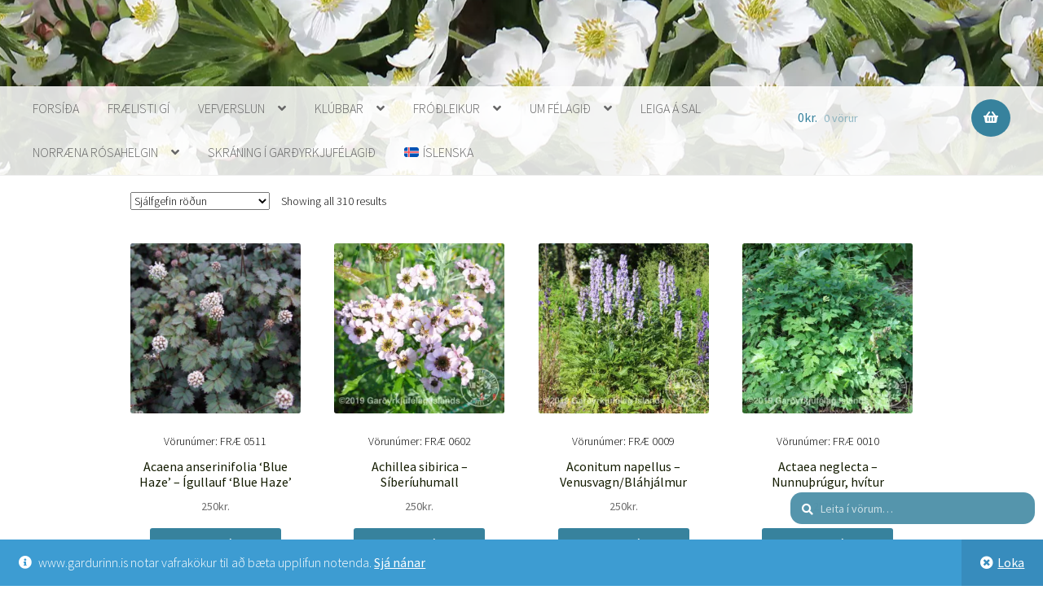

--- FILE ---
content_type: text/html; charset=UTF-8
request_url: https://gardurinn.is/product-tag/fjolaer-2/
body_size: 56491
content:
<!doctype html>
<html lang="is-IS">
<head>
<meta charset="UTF-8">
<meta name="viewport" content="width=device-width, initial-scale=1">
<link rel="profile" href="http://gmpg.org/xfn/11">
<link rel="pingback" href="https://gardurinn.is/xmlrpc.php">

<title>fjolaer &#8211; Garðyrkjufélag Íslands</title>
<meta name='robots' content='max-image-preview:large' />
<link rel="alternate" hreflang="is" href="https://gardurinn.is/product-tag/fjolaer-2/" />
<link rel="alternate" hreflang="x-default" href="https://gardurinn.is/product-tag/fjolaer-2/" />
<link rel='dns-prefetch' href='//static.addtoany.com' />
<link rel='dns-prefetch' href='//fonts.googleapis.com' />
<link rel="alternate" type="application/rss+xml" title="Garðyrkjufélag Íslands &raquo; Straumur" href="https://gardurinn.is/feed/" />
<link rel="alternate" type="application/rss+xml" title="Garðyrkjufélag Íslands &raquo; Straumur athugasemda" href="https://gardurinn.is/comments/feed/" />
<link rel="alternate" type="application/rss+xml" title="Garðyrkjufélag Íslands &raquo; fjolaer Efnisorð RSS Veita" href="https://gardurinn.is/product-tag/fjolaer-2/feed/" />
<style id="woo-store-vacation-inline-css">
			#woo-store-vacation {
				padding: 0;
			}
			#woo-store-vacation .woocommerce-info {
				text-align:left;
				list-style:none;
				border:none;
				border-left:.6180469716em solid rgba(0,0,0,.15);
				border-radius:2px;
				padding:1em 1.618em;
				margin:1.617924em 0 2.617924em 0;
			}
			#woo-store-vacation .woocommerce-info::before {
				content:none;
			}
			.woo-store-vacation__btn {
				float:right;
				padding:0 0 0 1em;
				background:0 0;
				line-height:1.618;
				margin-left:2em;
				border:none;
				border-left:1px solid rgba(255,255,255,.25)!important;
				border-radius:0;
				box-shadow:none!important;
				text-decoration:none;
			}
				#woo-store-vacation,
				#woo-store-vacation .wc-block-components-notice-banner {
					color:#ffffff !important;
				}
				#woo-store-vacation * {
					color:inherit !important;
				}
				#woo-store-vacation,
				#woo-store-vacation .wc-block-components-notice-banner {
					background-color:#3d9cd2 !important;
				}
				#woo-store-vacation svg {
					background-color:#2b6d93 !important;
				}
				#woo-store-vacation .wc-block-components-notice-banner {
					border-color:#2b6d93 !important;
				}
				#woo-store-vacation * {
					background-color:inherit !important;
				}</style><style id='wp-img-auto-sizes-contain-inline-css'>
img:is([sizes=auto i],[sizes^="auto," i]){contain-intrinsic-size:3000px 1500px}
/*# sourceURL=wp-img-auto-sizes-contain-inline-css */
</style>
<style id='wp-emoji-styles-inline-css'>

	img.wp-smiley, img.emoji {
		display: inline !important;
		border: none !important;
		box-shadow: none !important;
		height: 1em !important;
		width: 1em !important;
		margin: 0 0.07em !important;
		vertical-align: -0.1em !important;
		background: none !important;
		padding: 0 !important;
	}
/*# sourceURL=wp-emoji-styles-inline-css */
</style>
<link rel='stylesheet' id='wp-block-library-css' href='https://gardurinn.is/wp-content/plugins/gutenberg/build/styles/block-library/style.css?ver=22.3.0' media='all' />
<link rel='stylesheet' id='wc-blocks-style-css' href='https://gardurinn.is/wp-content/plugins/woocommerce/assets/client/blocks/wc-blocks.css?ver=wc-10.4.3' media='all' />
<style id='global-styles-inline-css'>
:root{--wp--preset--aspect-ratio--square: 1;--wp--preset--aspect-ratio--4-3: 4/3;--wp--preset--aspect-ratio--3-4: 3/4;--wp--preset--aspect-ratio--3-2: 3/2;--wp--preset--aspect-ratio--2-3: 2/3;--wp--preset--aspect-ratio--16-9: 16/9;--wp--preset--aspect-ratio--9-16: 9/16;--wp--preset--color--black: #000000;--wp--preset--color--cyan-bluish-gray: #abb8c3;--wp--preset--color--white: #ffffff;--wp--preset--color--pale-pink: #f78da7;--wp--preset--color--vivid-red: #cf2e2e;--wp--preset--color--luminous-vivid-orange: #ff6900;--wp--preset--color--luminous-vivid-amber: #fcb900;--wp--preset--color--light-green-cyan: #7bdcb5;--wp--preset--color--vivid-green-cyan: #00d084;--wp--preset--color--pale-cyan-blue: #8ed1fc;--wp--preset--color--vivid-cyan-blue: #0693e3;--wp--preset--color--vivid-purple: #9b51e0;--wp--preset--gradient--vivid-cyan-blue-to-vivid-purple: linear-gradient(135deg,rgb(6,147,227) 0%,rgb(155,81,224) 100%);--wp--preset--gradient--light-green-cyan-to-vivid-green-cyan: linear-gradient(135deg,rgb(122,220,180) 0%,rgb(0,208,130) 100%);--wp--preset--gradient--luminous-vivid-amber-to-luminous-vivid-orange: linear-gradient(135deg,rgb(252,185,0) 0%,rgb(255,105,0) 100%);--wp--preset--gradient--luminous-vivid-orange-to-vivid-red: linear-gradient(135deg,rgb(255,105,0) 0%,rgb(207,46,46) 100%);--wp--preset--gradient--very-light-gray-to-cyan-bluish-gray: linear-gradient(135deg,rgb(238,238,238) 0%,rgb(169,184,195) 100%);--wp--preset--gradient--cool-to-warm-spectrum: linear-gradient(135deg,rgb(74,234,220) 0%,rgb(151,120,209) 20%,rgb(207,42,186) 40%,rgb(238,44,130) 60%,rgb(251,105,98) 80%,rgb(254,248,76) 100%);--wp--preset--gradient--blush-light-purple: linear-gradient(135deg,rgb(255,206,236) 0%,rgb(152,150,240) 100%);--wp--preset--gradient--blush-bordeaux: linear-gradient(135deg,rgb(254,205,165) 0%,rgb(254,45,45) 50%,rgb(107,0,62) 100%);--wp--preset--gradient--luminous-dusk: linear-gradient(135deg,rgb(255,203,112) 0%,rgb(199,81,192) 50%,rgb(65,88,208) 100%);--wp--preset--gradient--pale-ocean: linear-gradient(135deg,rgb(255,245,203) 0%,rgb(182,227,212) 50%,rgb(51,167,181) 100%);--wp--preset--gradient--electric-grass: linear-gradient(135deg,rgb(202,248,128) 0%,rgb(113,206,126) 100%);--wp--preset--gradient--midnight: linear-gradient(135deg,rgb(2,3,129) 0%,rgb(40,116,252) 100%);--wp--preset--font-size--small: 14px;--wp--preset--font-size--medium: 23px;--wp--preset--font-size--large: 26px;--wp--preset--font-size--x-large: 42px;--wp--preset--font-size--normal: 16px;--wp--preset--font-size--huge: 37px;--wp--preset--spacing--20: 0.44rem;--wp--preset--spacing--30: 0.67rem;--wp--preset--spacing--40: 1rem;--wp--preset--spacing--50: 1.5rem;--wp--preset--spacing--60: 2.25rem;--wp--preset--spacing--70: 3.38rem;--wp--preset--spacing--80: 5.06rem;--wp--preset--shadow--natural: 6px 6px 9px rgba(0, 0, 0, 0.2);--wp--preset--shadow--deep: 12px 12px 50px rgba(0, 0, 0, 0.4);--wp--preset--shadow--sharp: 6px 6px 0px rgba(0, 0, 0, 0.2);--wp--preset--shadow--outlined: 6px 6px 0px -3px rgb(255, 255, 255), 6px 6px rgb(0, 0, 0);--wp--preset--shadow--crisp: 6px 6px 0px rgb(0, 0, 0);}:root :where(.is-layout-flow) > :first-child{margin-block-start: 0;}:root :where(.is-layout-flow) > :last-child{margin-block-end: 0;}:root :where(.is-layout-flow) > *{margin-block-start: 24px;margin-block-end: 0;}:root :where(.is-layout-constrained) > :first-child{margin-block-start: 0;}:root :where(.is-layout-constrained) > :last-child{margin-block-end: 0;}:root :where(.is-layout-constrained) > *{margin-block-start: 24px;margin-block-end: 0;}:root :where(.is-layout-flex){gap: 24px;}:root :where(.is-layout-grid){gap: 24px;}body .is-layout-flex{display: flex;}.is-layout-flex{flex-wrap: wrap;align-items: center;}.is-layout-flex > :is(*, div){margin: 0;}body .is-layout-grid{display: grid;}.is-layout-grid > :is(*, div){margin: 0;}.has-black-color{color: var(--wp--preset--color--black) !important;}.has-cyan-bluish-gray-color{color: var(--wp--preset--color--cyan-bluish-gray) !important;}.has-white-color{color: var(--wp--preset--color--white) !important;}.has-pale-pink-color{color: var(--wp--preset--color--pale-pink) !important;}.has-vivid-red-color{color: var(--wp--preset--color--vivid-red) !important;}.has-luminous-vivid-orange-color{color: var(--wp--preset--color--luminous-vivid-orange) !important;}.has-luminous-vivid-amber-color{color: var(--wp--preset--color--luminous-vivid-amber) !important;}.has-light-green-cyan-color{color: var(--wp--preset--color--light-green-cyan) !important;}.has-vivid-green-cyan-color{color: var(--wp--preset--color--vivid-green-cyan) !important;}.has-pale-cyan-blue-color{color: var(--wp--preset--color--pale-cyan-blue) !important;}.has-vivid-cyan-blue-color{color: var(--wp--preset--color--vivid-cyan-blue) !important;}.has-vivid-purple-color{color: var(--wp--preset--color--vivid-purple) !important;}.has-black-background-color{background-color: var(--wp--preset--color--black) !important;}.has-cyan-bluish-gray-background-color{background-color: var(--wp--preset--color--cyan-bluish-gray) !important;}.has-white-background-color{background-color: var(--wp--preset--color--white) !important;}.has-pale-pink-background-color{background-color: var(--wp--preset--color--pale-pink) !important;}.has-vivid-red-background-color{background-color: var(--wp--preset--color--vivid-red) !important;}.has-luminous-vivid-orange-background-color{background-color: var(--wp--preset--color--luminous-vivid-orange) !important;}.has-luminous-vivid-amber-background-color{background-color: var(--wp--preset--color--luminous-vivid-amber) !important;}.has-light-green-cyan-background-color{background-color: var(--wp--preset--color--light-green-cyan) !important;}.has-vivid-green-cyan-background-color{background-color: var(--wp--preset--color--vivid-green-cyan) !important;}.has-pale-cyan-blue-background-color{background-color: var(--wp--preset--color--pale-cyan-blue) !important;}.has-vivid-cyan-blue-background-color{background-color: var(--wp--preset--color--vivid-cyan-blue) !important;}.has-vivid-purple-background-color{background-color: var(--wp--preset--color--vivid-purple) !important;}.has-black-border-color{border-color: var(--wp--preset--color--black) !important;}.has-cyan-bluish-gray-border-color{border-color: var(--wp--preset--color--cyan-bluish-gray) !important;}.has-white-border-color{border-color: var(--wp--preset--color--white) !important;}.has-pale-pink-border-color{border-color: var(--wp--preset--color--pale-pink) !important;}.has-vivid-red-border-color{border-color: var(--wp--preset--color--vivid-red) !important;}.has-luminous-vivid-orange-border-color{border-color: var(--wp--preset--color--luminous-vivid-orange) !important;}.has-luminous-vivid-amber-border-color{border-color: var(--wp--preset--color--luminous-vivid-amber) !important;}.has-light-green-cyan-border-color{border-color: var(--wp--preset--color--light-green-cyan) !important;}.has-vivid-green-cyan-border-color{border-color: var(--wp--preset--color--vivid-green-cyan) !important;}.has-pale-cyan-blue-border-color{border-color: var(--wp--preset--color--pale-cyan-blue) !important;}.has-vivid-cyan-blue-border-color{border-color: var(--wp--preset--color--vivid-cyan-blue) !important;}.has-vivid-purple-border-color{border-color: var(--wp--preset--color--vivid-purple) !important;}.has-vivid-cyan-blue-to-vivid-purple-gradient-background{background: var(--wp--preset--gradient--vivid-cyan-blue-to-vivid-purple) !important;}.has-light-green-cyan-to-vivid-green-cyan-gradient-background{background: var(--wp--preset--gradient--light-green-cyan-to-vivid-green-cyan) !important;}.has-luminous-vivid-amber-to-luminous-vivid-orange-gradient-background{background: var(--wp--preset--gradient--luminous-vivid-amber-to-luminous-vivid-orange) !important;}.has-luminous-vivid-orange-to-vivid-red-gradient-background{background: var(--wp--preset--gradient--luminous-vivid-orange-to-vivid-red) !important;}.has-very-light-gray-to-cyan-bluish-gray-gradient-background{background: var(--wp--preset--gradient--very-light-gray-to-cyan-bluish-gray) !important;}.has-cool-to-warm-spectrum-gradient-background{background: var(--wp--preset--gradient--cool-to-warm-spectrum) !important;}.has-blush-light-purple-gradient-background{background: var(--wp--preset--gradient--blush-light-purple) !important;}.has-blush-bordeaux-gradient-background{background: var(--wp--preset--gradient--blush-bordeaux) !important;}.has-luminous-dusk-gradient-background{background: var(--wp--preset--gradient--luminous-dusk) !important;}.has-pale-ocean-gradient-background{background: var(--wp--preset--gradient--pale-ocean) !important;}.has-electric-grass-gradient-background{background: var(--wp--preset--gradient--electric-grass) !important;}.has-midnight-gradient-background{background: var(--wp--preset--gradient--midnight) !important;}.has-small-font-size{font-size: var(--wp--preset--font-size--small) !important;}.has-medium-font-size{font-size: var(--wp--preset--font-size--medium) !important;}.has-large-font-size{font-size: var(--wp--preset--font-size--large) !important;}.has-x-large-font-size{font-size: var(--wp--preset--font-size--x-large) !important;}
/*# sourceURL=global-styles-inline-css */
</style>

<style id='classic-theme-styles-inline-css'>
.wp-block-button__link{background-color:#32373c;border-radius:9999px;box-shadow:none;color:#fff;font-size:1.125em;padding:calc(.667em + 2px) calc(1.333em + 2px);text-decoration:none}.wp-block-file__button{background:#32373c;color:#fff}.wp-block-accordion-heading{margin:0}.wp-block-accordion-heading__toggle{background-color:inherit!important;color:inherit!important}.wp-block-accordion-heading__toggle:not(:focus-visible){outline:none}.wp-block-accordion-heading__toggle:focus,.wp-block-accordion-heading__toggle:hover{background-color:inherit!important;border:none;box-shadow:none;color:inherit;padding:var(--wp--preset--spacing--20,1em) 0;text-decoration:none}.wp-block-accordion-heading__toggle:focus-visible{outline:auto;outline-offset:0}
/*# sourceURL=https://gardurinn.is/wp-content/plugins/gutenberg/build/styles/block-library/classic.css */
</style>
<link rel='stylesheet' id='ht-contactform-block-style-css' href='https://gardurinn.is/wp-content/plugins/ht-contactform/blocks/src/assets/css/style-index.css?ver=2.6.0' media='all' />
<link rel='stylesheet' id='storefront-gutenberg-blocks-css' href='https://gardurinn.is/wp-content/themes/storefront/assets/css/base/gutenberg-blocks.css?ver=4.6.2' media='all' />
<style id='storefront-gutenberg-blocks-inline-css'>

				.wp-block-button__link:not(.has-text-color) {
					color: #ffffff;
				}

				.wp-block-button__link:not(.has-text-color):hover,
				.wp-block-button__link:not(.has-text-color):focus,
				.wp-block-button__link:not(.has-text-color):active {
					color: #ffffff;
				}

				.wp-block-button__link:not(.has-background) {
					background-color: #37829d;
				}

				.wp-block-button__link:not(.has-background):hover,
				.wp-block-button__link:not(.has-background):focus,
				.wp-block-button__link:not(.has-background):active {
					border-color: #1e6984;
					background-color: #1e6984;
				}

				.wc-block-grid__products .wc-block-grid__product .wp-block-button__link {
					background-color: #37829d;
					border-color: #37829d;
					color: #ffffff;
				}

				.wp-block-quote footer,
				.wp-block-quote cite,
				.wp-block-quote__citation {
					color: #6d6d6d;
				}

				.wp-block-pullquote cite,
				.wp-block-pullquote footer,
				.wp-block-pullquote__citation {
					color: #6d6d6d;
				}

				.wp-block-image figcaption {
					color: #6d6d6d;
				}

				.wp-block-separator.is-style-dots::before {
					color: #141c00;
				}

				.wp-block-file a.wp-block-file__button {
					color: #ffffff;
					background-color: #37829d;
					border-color: #37829d;
				}

				.wp-block-file a.wp-block-file__button:hover,
				.wp-block-file a.wp-block-file__button:focus,
				.wp-block-file a.wp-block-file__button:active {
					color: #ffffff;
					background-color: #1e6984;
				}

				.wp-block-code,
				.wp-block-preformatted pre {
					color: #6d6d6d;
				}

				.wp-block-table:not( .has-background ):not( .is-style-stripes ) tbody tr:nth-child(2n) td {
					background-color: #fdfdfd;
				}

				.wp-block-cover .wp-block-cover__inner-container h1:not(.has-text-color),
				.wp-block-cover .wp-block-cover__inner-container h2:not(.has-text-color),
				.wp-block-cover .wp-block-cover__inner-container h3:not(.has-text-color),
				.wp-block-cover .wp-block-cover__inner-container h4:not(.has-text-color),
				.wp-block-cover .wp-block-cover__inner-container h5:not(.has-text-color),
				.wp-block-cover .wp-block-cover__inner-container h6:not(.has-text-color) {
					color: #000000;
				}

				div.wc-block-components-price-slider__range-input-progress,
				.rtl .wc-block-components-price-slider__range-input-progress {
					--range-color: #7f54b3;
				}

				/* Target only IE11 */
				@media all and (-ms-high-contrast: none), (-ms-high-contrast: active) {
					.wc-block-components-price-slider__range-input-progress {
						background: #7f54b3;
					}
				}

				.wc-block-components-button:not(.is-link) {
					background-color: #ffffff;
					color: #475130;
				}

				.wc-block-components-button:not(.is-link):hover,
				.wc-block-components-button:not(.is-link):focus,
				.wc-block-components-button:not(.is-link):active {
					background-color: #e6e6e6;
					color: #475130;
				}

				.wc-block-components-button:not(.is-link):disabled {
					background-color: #ffffff;
					color: #475130;
				}

				.wc-block-cart__submit-container {
					background-color: #ffffff;
				}

				.wc-block-cart__submit-container::before {
					color: rgba(220,220,220,0.5);
				}

				.wc-block-components-order-summary-item__quantity {
					background-color: #ffffff;
					border-color: #6d6d6d;
					box-shadow: 0 0 0 2px #ffffff;
					color: #6d6d6d;
				}
			
/*# sourceURL=storefront-gutenberg-blocks-inline-css */
</style>
<link rel='stylesheet' id='wpml-blocks-css' href='https://gardurinn.is/wp-content/plugins/sitepress-multilingual-cms/dist/css/blocks/styles.css?ver=4.6.15' media='all' />
<link rel='stylesheet' id='contact-form-7-css' href='https://gardurinn.is/wp-content/plugins/contact-form-7/includes/css/styles.css?ver=6.1.4' media='all' />
<link rel='stylesheet' id='gdpr-css' href='https://gardurinn.is/wp-content/plugins/gdpr/dist/css/public.css?ver=2.1.2' media='all' />
<link rel='stylesheet' id='woocommerce-conditional-product-fees-for-checkout-css' href='https://gardurinn.is/wp-content/plugins/woo-conditional-product-fees-for-checkout/public/css/woocommerce-conditional-product-fees-for-checkout-public.css?ver=4.3.2' media='all' />
<style id='woocommerce-inline-inline-css'>
.woocommerce form .form-row .required { visibility: visible; }
/*# sourceURL=woocommerce-inline-inline-css */
</style>
<link rel='stylesheet' id='wpml-legacy-horizontal-list-0-css' href='https://gardurinn.is/wp-content/plugins/sitepress-multilingual-cms/templates/language-switchers/legacy-list-horizontal/style.min.css?ver=1' media='all' />
<style id='wpml-legacy-horizontal-list-0-inline-css'>
.wpml-ls-statics-footer a, .wpml-ls-statics-footer .wpml-ls-sub-menu a, .wpml-ls-statics-footer .wpml-ls-sub-menu a:link, .wpml-ls-statics-footer li:not(.wpml-ls-current-language) .wpml-ls-link, .wpml-ls-statics-footer li:not(.wpml-ls-current-language) .wpml-ls-link:link {color:#444444;background-color:#ffffff;}.wpml-ls-statics-footer a, .wpml-ls-statics-footer .wpml-ls-sub-menu a:hover,.wpml-ls-statics-footer .wpml-ls-sub-menu a:focus, .wpml-ls-statics-footer .wpml-ls-sub-menu a:link:hover, .wpml-ls-statics-footer .wpml-ls-sub-menu a:link:focus {color:#000000;background-color:#eeeeee;}.wpml-ls-statics-footer .wpml-ls-current-language > a {color:#444444;background-color:#ffffff;}.wpml-ls-statics-footer .wpml-ls-current-language:hover>a, .wpml-ls-statics-footer .wpml-ls-current-language>a:focus {color:#000000;background-color:#eeeeee;}
/*# sourceURL=wpml-legacy-horizontal-list-0-inline-css */
</style>
<link rel='stylesheet' id='wpml-menu-item-0-css' href='https://gardurinn.is/wp-content/plugins/sitepress-multilingual-cms/templates/language-switchers/menu-item/style.min.css?ver=1' media='all' />
<link rel='stylesheet' id='storefront-style-css' href='https://gardurinn.is/wp-content/themes/storefront/style.css?ver=4.6.2' media='all' />
<style id='storefront-style-inline-css'>

			.main-navigation ul li a,
			.site-title a,
			ul.menu li a,
			.site-branding h1 a,
			button.menu-toggle,
			button.menu-toggle:hover,
			.handheld-navigation .dropdown-toggle {
				color: #333333;
			}

			button.menu-toggle,
			button.menu-toggle:hover {
				border-color: #333333;
			}

			.main-navigation ul li a:hover,
			.main-navigation ul li:hover > a,
			.site-title a:hover,
			.site-header ul.menu li.current-menu-item > a {
				color: #747474;
			}

			table:not( .has-background ) th {
				background-color: #f8f8f8;
			}

			table:not( .has-background ) tbody td {
				background-color: #fdfdfd;
			}

			table:not( .has-background ) tbody tr:nth-child(2n) td,
			fieldset,
			fieldset legend {
				background-color: #fbfbfb;
			}

			.site-header,
			.secondary-navigation ul ul,
			.main-navigation ul.menu > li.menu-item-has-children:after,
			.secondary-navigation ul.menu ul,
			.storefront-handheld-footer-bar,
			.storefront-handheld-footer-bar ul li > a,
			.storefront-handheld-footer-bar ul li.search .site-search,
			button.menu-toggle,
			button.menu-toggle:hover {
				background-color: #ffffff;
			}

			p.site-description,
			.site-header,
			.storefront-handheld-footer-bar {
				color: #404040;
			}

			button.menu-toggle:after,
			button.menu-toggle:before,
			button.menu-toggle span:before {
				background-color: #333333;
			}

			h1, h2, h3, h4, h5, h6, .wc-block-grid__product-title {
				color: #141c00;
			}

			.widget h1 {
				border-bottom-color: #141c00;
			}

			body,
			.secondary-navigation a {
				color: #6d6d6d;
			}

			.widget-area .widget a,
			.hentry .entry-header .posted-on a,
			.hentry .entry-header .post-author a,
			.hentry .entry-header .post-comments a,
			.hentry .entry-header .byline a {
				color: #727272;
			}

			a {
				color: #7f54b3;
			}

			a:focus,
			button:focus,
			.button.alt:focus,
			input:focus,
			textarea:focus,
			input[type="button"]:focus,
			input[type="reset"]:focus,
			input[type="submit"]:focus,
			input[type="email"]:focus,
			input[type="tel"]:focus,
			input[type="url"]:focus,
			input[type="password"]:focus,
			input[type="search"]:focus {
				outline-color: #7f54b3;
			}

			button, input[type="button"], input[type="reset"], input[type="submit"], .button, .widget a.button {
				background-color: #37829d;
				border-color: #37829d;
				color: #ffffff;
			}

			button:hover, input[type="button"]:hover, input[type="reset"]:hover, input[type="submit"]:hover, .button:hover, .widget a.button:hover {
				background-color: #1e6984;
				border-color: #1e6984;
				color: #ffffff;
			}

			button.alt, input[type="button"].alt, input[type="reset"].alt, input[type="submit"].alt, .button.alt, .widget-area .widget a.button.alt {
				background-color: #ffffff;
				border-color: #ffffff;
				color: #475130;
			}

			button.alt:hover, input[type="button"].alt:hover, input[type="reset"].alt:hover, input[type="submit"].alt:hover, .button.alt:hover, .widget-area .widget a.button.alt:hover {
				background-color: #e6e6e6;
				border-color: #e6e6e6;
				color: #475130;
			}

			.pagination .page-numbers li .page-numbers.current {
				background-color: #e6e6e6;
				color: #636363;
			}

			#comments .comment-list .comment-content .comment-text {
				background-color: #f8f8f8;
			}

			.site-footer {
				background-color: #000000;
				color: #ffffff;
			}

			.site-footer a:not(.button):not(.components-button) {
				color: #17aee5;
			}

			.site-footer .storefront-handheld-footer-bar a:not(.button):not(.components-button) {
				color: #333333;
			}

			.site-footer h1, .site-footer h2, .site-footer h3, .site-footer h4, .site-footer h5, .site-footer h6, .site-footer .widget .widget-title, .site-footer .widget .widgettitle {
				color: #ffffff;
			}

			.page-template-template-homepage.has-post-thumbnail .type-page.has-post-thumbnail .entry-title {
				color: #000000;
			}

			.page-template-template-homepage.has-post-thumbnail .type-page.has-post-thumbnail .entry-content {
				color: #000000;
			}

			@media screen and ( min-width: 768px ) {
				.secondary-navigation ul.menu a:hover {
					color: #595959;
				}

				.secondary-navigation ul.menu a {
					color: #404040;
				}

				.main-navigation ul.menu ul.sub-menu,
				.main-navigation ul.nav-menu ul.children {
					background-color: #f0f0f0;
				}

				.site-header {
					border-bottom-color: #f0f0f0;
				}
			}

				.sp-fixed-width .site {
					background-color:#ffffff;
				}
			

				.checkout-slides .sp-checkout-control-nav li a:after {
					background-color:#ffffff;
					border: 4px solid #d7d7d7;
				}

				.checkout-slides .sp-checkout-control-nav li:nth-child(2) a.flex-active:after {
					border: 4px solid #d7d7d7;
				}

				.checkout-slides .sp-checkout-control-nav li a:before,
				.checkout-slides .sp-checkout-control-nav li:nth-child(2) a.flex-active:before  {
					background-color:#d7d7d7;
				}

				.checkout-slides .sp-checkout-control-nav li:nth-child(2) a:before {
					background-color:#ebebeb;
				}

				.checkout-slides .sp-checkout-control-nav li:nth-child(2) a:after {
					border: 4px solid #ebebeb;
				}
			
/*# sourceURL=storefront-style-inline-css */
</style>
<link rel='stylesheet' id='storefront-icons-css' href='https://gardurinn.is/wp-content/themes/storefront/assets/css/base/icons.css?ver=4.6.2' media='all' />
<link rel='stylesheet' id='storefront-fonts-css' href='https://fonts.googleapis.com/css?family=Source+Sans+Pro%3A400%2C300%2C300italic%2C400italic%2C600%2C700%2C900&#038;subset=latin%2Clatin-ext&#038;ver=4.6.2' media='all' />
<link rel='stylesheet' id='addtoany-css' href='https://gardurinn.is/wp-content/plugins/add-to-any/addtoany.min.css?ver=1.16' media='all' />
<style id='addtoany-inline-css'>
@media screen and (max-width:980px){
.a2a_floating_style.a2a_vertical_style{display:none;}
}
/*# sourceURL=addtoany-inline-css */
</style>
<link rel='stylesheet' id='storefront-woocommerce-style-css' href='https://gardurinn.is/wp-content/themes/storefront/assets/css/woocommerce/woocommerce.css?ver=4.6.2' media='all' />
<style id='storefront-woocommerce-style-inline-css'>
@font-face {
				font-family: star;
				src: url(https://gardurinn.is/wp-content/plugins/woocommerce/assets/fonts/star.eot);
				src:
					url(https://gardurinn.is/wp-content/plugins/woocommerce/assets/fonts/star.eot?#iefix) format("embedded-opentype"),
					url(https://gardurinn.is/wp-content/plugins/woocommerce/assets/fonts/star.woff) format("woff"),
					url(https://gardurinn.is/wp-content/plugins/woocommerce/assets/fonts/star.ttf) format("truetype"),
					url(https://gardurinn.is/wp-content/plugins/woocommerce/assets/fonts/star.svg#star) format("svg");
				font-weight: 400;
				font-style: normal;
			}
			@font-face {
				font-family: WooCommerce;
				src: url(https://gardurinn.is/wp-content/plugins/woocommerce/assets/fonts/WooCommerce.eot);
				src:
					url(https://gardurinn.is/wp-content/plugins/woocommerce/assets/fonts/WooCommerce.eot?#iefix) format("embedded-opentype"),
					url(https://gardurinn.is/wp-content/plugins/woocommerce/assets/fonts/WooCommerce.woff) format("woff"),
					url(https://gardurinn.is/wp-content/plugins/woocommerce/assets/fonts/WooCommerce.ttf) format("truetype"),
					url(https://gardurinn.is/wp-content/plugins/woocommerce/assets/fonts/WooCommerce.svg#WooCommerce) format("svg");
				font-weight: 400;
				font-style: normal;
			}

			a.cart-contents,
			.site-header-cart .widget_shopping_cart a {
				color: #333333;
			}

			a.cart-contents:hover,
			.site-header-cart .widget_shopping_cart a:hover,
			.site-header-cart:hover > li > a {
				color: #747474;
			}

			table.cart td.product-remove,
			table.cart td.actions {
				border-top-color: #ffffff;
			}

			.storefront-handheld-footer-bar ul li.cart .count {
				background-color: #333333;
				color: #ffffff;
				border-color: #ffffff;
			}

			.woocommerce-tabs ul.tabs li.active a,
			ul.products li.product .price,
			.onsale,
			.wc-block-grid__product-onsale,
			.widget_search form:before,
			.widget_product_search form:before {
				color: #6d6d6d;
			}

			.woocommerce-breadcrumb a,
			a.woocommerce-review-link,
			.product_meta a {
				color: #727272;
			}

			.wc-block-grid__product-onsale,
			.onsale {
				border-color: #6d6d6d;
			}

			.star-rating span:before,
			.quantity .plus, .quantity .minus,
			p.stars a:hover:after,
			p.stars a:after,
			.star-rating span:before,
			#payment .payment_methods li input[type=radio]:first-child:checked+label:before {
				color: #7f54b3;
			}

			.widget_price_filter .ui-slider .ui-slider-range,
			.widget_price_filter .ui-slider .ui-slider-handle {
				background-color: #7f54b3;
			}

			.order_details {
				background-color: #f8f8f8;
			}

			.order_details > li {
				border-bottom: 1px dotted #e3e3e3;
			}

			.order_details:before,
			.order_details:after {
				background: -webkit-linear-gradient(transparent 0,transparent 0),-webkit-linear-gradient(135deg,#f8f8f8 33.33%,transparent 33.33%),-webkit-linear-gradient(45deg,#f8f8f8 33.33%,transparent 33.33%)
			}

			#order_review {
				background-color: #ffffff;
			}

			#payment .payment_methods > li .payment_box,
			#payment .place-order {
				background-color: #fafafa;
			}

			#payment .payment_methods > li:not(.woocommerce-notice) {
				background-color: #f5f5f5;
			}

			#payment .payment_methods > li:not(.woocommerce-notice):hover {
				background-color: #f0f0f0;
			}

			.woocommerce-pagination .page-numbers li .page-numbers.current {
				background-color: #e6e6e6;
				color: #636363;
			}

			.wc-block-grid__product-onsale,
			.onsale,
			.woocommerce-pagination .page-numbers li .page-numbers:not(.current) {
				color: #6d6d6d;
			}

			p.stars a:before,
			p.stars a:hover~a:before,
			p.stars.selected a.active~a:before {
				color: #6d6d6d;
			}

			p.stars.selected a.active:before,
			p.stars:hover a:before,
			p.stars.selected a:not(.active):before,
			p.stars.selected a.active:before {
				color: #7f54b3;
			}

			.single-product div.product .woocommerce-product-gallery .woocommerce-product-gallery__trigger {
				background-color: #37829d;
				color: #ffffff;
			}

			.single-product div.product .woocommerce-product-gallery .woocommerce-product-gallery__trigger:hover {
				background-color: #1e6984;
				border-color: #1e6984;
				color: #ffffff;
			}

			.button.added_to_cart:focus,
			.button.wc-forward:focus {
				outline-color: #7f54b3;
			}

			.added_to_cart,
			.site-header-cart .widget_shopping_cart a.button,
			.wc-block-grid__products .wc-block-grid__product .wp-block-button__link {
				background-color: #37829d;
				border-color: #37829d;
				color: #ffffff;
			}

			.added_to_cart:hover,
			.site-header-cart .widget_shopping_cart a.button:hover,
			.wc-block-grid__products .wc-block-grid__product .wp-block-button__link:hover {
				background-color: #1e6984;
				border-color: #1e6984;
				color: #ffffff;
			}

			.added_to_cart.alt, .added_to_cart, .widget a.button.checkout {
				background-color: #ffffff;
				border-color: #ffffff;
				color: #475130;
			}

			.added_to_cart.alt:hover, .added_to_cart:hover, .widget a.button.checkout:hover {
				background-color: #e6e6e6;
				border-color: #e6e6e6;
				color: #475130;
			}

			.button.loading {
				color: #37829d;
			}

			.button.loading:hover {
				background-color: #37829d;
			}

			.button.loading:after {
				color: #ffffff;
			}

			@media screen and ( min-width: 768px ) {
				.site-header-cart .widget_shopping_cart,
				.site-header .product_list_widget li .quantity {
					color: #404040;
				}

				.site-header-cart .widget_shopping_cart .buttons,
				.site-header-cart .widget_shopping_cart .total {
					background-color: #f5f5f5;
				}

				.site-header-cart .widget_shopping_cart {
					background-color: #f0f0f0;
				}
			}
				.storefront-product-pagination a {
					color: #6d6d6d;
					background-color: #ffffff;
				}
				.storefront-sticky-add-to-cart {
					color: #6d6d6d;
					background-color: #ffffff;
				}

				.storefront-sticky-add-to-cart a:not(.button) {
					color: #333333;
				}

				.woocommerce-message {
					background-color: #6e9d44 !important;
					color: #ffffff !important;
				}

				.woocommerce-message a,
				.woocommerce-message a:hover,
				.woocommerce-message .button,
				.woocommerce-message .button:hover {
					color: #ffffff !important;
				}

				.woocommerce-info {
					background-color: #37829d !important;
					color: #ffffff !important;
				}

				.woocommerce-info a,
				.woocommerce-info a:hover,
				.woocommerce-info .button,
				.woocommerce-info .button:hover {
					color: #ffffff !important;
				}

				.woocommerce-error {
					background-color: #dd3333 !important;
					color: #ffffff !important;
				}

				.woocommerce-error a,
				.woocommerce-error a:hover,
				.woocommerce-error .button,
				.woocommerce-error .button:hover {
					color: #ffffff !important;
				}

			

				.star-rating span:before,
				.star-rating:before {
					color: #FFA200 !important;
				}

				.star-rating:before {
					opacity: 0.25 !important;
				}
			
/*# sourceURL=storefront-woocommerce-style-inline-css */
</style>
<link rel='stylesheet' id='storefront-child-style-css' href='https://gardurinn.is/wp-content/themes/storefront-child/style.css?ver=1.0' media='all' />
<link rel='stylesheet' id='storefront-woocommerce-brands-style-css' href='https://gardurinn.is/wp-content/themes/storefront/assets/css/woocommerce/extensions/brands.css?ver=4.6.2' media='all' />
<link rel='stylesheet' id='sp-header-frontend-css' href='https://gardurinn.is/wp-content/plugins/storefront-powerpack/includes/customizer/header/assets/css/sp-header-frontend.css?ver=1.6.3' media='all' />
<link rel='stylesheet' id='sp-layout-css' href='https://gardurinn.is/wp-content/plugins/storefront-powerpack/includes/customizer/layout/assets/css/layout.css?ver=1.6.3' media='all' />
<link rel='stylesheet' id='sp-styles-css' href='https://gardurinn.is/wp-content/plugins/storefront-powerpack/assets/css/style.css?ver=1.6.3' media='all' />
<link rel='stylesheet' id='myStyleSheets-css' href='https://gardurinn.is/wp-content/plugins/wp-latest-posts-addon/css/wplp_front.css?ver=4.7.0' media='all' />
<link rel='stylesheet' id='themes-wplp-material-horizontal-css' href='https://gardurinn.is/wp-content/plugins/wp-latest-posts-addon/themes/material-horizontal/style.css?ver=4.7.0' media='all' />
<style id='themes-wplp-material-horizontal-inline-css'>
#wplp_widget_24186 .wplp_listposts .wplp-mh-post-card .wplp-mh-post-image a:before {background-color: rgba(50,50,60,0.2);}#wplp_widget_24186 .wplp_listposts .wplp-mh-post-card:hover .wplp-mh-post-image a:before {background-color: transparent;}
#wplp_widget_24186 .wplp_listposts .wplp-mh-post-card .wplp-mh-post-image a:before {background-color: rgba(50,50,60,0.2);}#wplp_widget_24186 .wplp_listposts .wplp-mh-post-card:hover .wplp-mh-post-image a:before {background-color: transparent;}
#wplp_widget_24225 .wplp_listposts .wplp-mh-post-card .wplp-mh-post-image a:before {background-color: rgba(50,50,60,0.2);}#wplp_widget_24225 .wplp_listposts .wplp-mh-post-card:hover .wplp-mh-post-image a:before {content:'\e8f4';background-color: transparent;color: #ffffff;}
#wplp_widget_24186 .wplp_listposts .wplp-mh-post-card .wplp-mh-post-image a:before {background-color: rgba(50,50,60,0.2);}#wplp_widget_24186 .wplp_listposts .wplp-mh-post-card:hover .wplp-mh-post-image a:before {background-color: transparent;}
/*# sourceURL=themes-wplp-material-horizontal-inline-css */
</style>
<link rel='stylesheet' id='themes-wplp-material-vertical-css' href='https://gardurinn.is/wp-content/plugins/wp-latest-posts-addon/themes/material-vertical/style.css?ver=4.7.0' media='all' />
<style id='themes-wplp-material-vertical-inline-css'>
#wplp_widget_24195 .wplp_listposts li .img_cropper:before {background-color: rgba(50,50,60,0.2);}#wplp_widget_24195 .wplp_listposts li .img_cropper:hover:before {content:'\e8f4';background-color: transparent;color: #ffffff;}#wplp_widget_24195 .wplp_listposts li{
                width: calc((100% - 0px)/1);}@media screen and (max-width: 640px) {#wplp_widget_24195 .wplp_listposts li {width: calc(100% - 40px) !important;}}
#wplp_widget_24211 .wplp_listposts li .img_cropper:before {background-color: rgba(50,50,60,0.2);}#wplp_widget_24211 .wplp_listposts li .img_cropper:hover:before {background-color: transparent;}#wplp_widget_24211 .wplp_listposts li{
                width: calc((100% - 0px)/1);}@media screen and (max-width: 640px) {#wplp_widget_24211 .wplp_listposts li {width: calc(100% - 40px) !important;}}
#wplp_widget_24398 .wplp_listposts li .img_cropper:before {background-color: rgba(50,50,60,0.1);}#wplp_widget_24398 .wplp_listposts li .img_cropper:hover:before {background-color: transparent;}#wplp_widget_24398 .wplp_listposts li{
                width: calc((100% - 0px)/1);}@media screen and (max-width: 640px) {#wplp_widget_24398 .wplp_listposts li {width: calc(100% - 40px) !important;}}
#wplp_widget_24216 .wplp_listposts li .img_cropper:before {background-color: rgba(0,0,0,0.2);}#wplp_widget_24216 .wplp_listposts li .img_cropper:hover:before {content:'\e8f4';background-color: transparent;color: #ffffff;}#wplp_widget_24216 .wplp_listposts li{
                width: calc((100% - 0px)/1);}@media screen and (max-width: 640px) {#wplp_widget_24216 .wplp_listposts li {width: calc(100% - 40px) !important;}}
#wplp_widget_29367 .wplp_listposts li .img_cropper:before {background-color: rgba(50,50,60,0.1);}#wplp_widget_29367 .wplp_listposts li .img_cropper:hover:before {background-color: transparent;}#wplp_widget_29367 .wplp_listposts li{
                width: calc((100% - 0px)/1);}@media screen and (max-width: 640px) {#wplp_widget_29367 .wplp_listposts li {width: calc(100% - 40px) !important;}}
#wplp_widget_24221 .wplp_listposts li .img_cropper:before {background-color: rgba(50,50,60,0.2);}#wplp_widget_24221 .wplp_listposts li .img_cropper:hover:before {background-color: transparent;}#wplp_widget_24221 .wplp_listposts li{
                width: calc((100% - 0px)/1);}@media screen and (max-width: 640px) {#wplp_widget_24221 .wplp_listposts li {width: calc(100% - 40px) !important;}}
#wplp_widget_26229 .wplp_listposts li .img_cropper:before {background-color: rgba(50,50,60,0.2);}#wplp_widget_26229 .wplp_listposts li .img_cropper:hover:before {background-color: transparent;}#wplp_widget_26229 .wplp_listposts li{
                width: calc((100% - 0px)/1);}@media screen and (max-width: 640px) {#wplp_widget_26229 .wplp_listposts li {width: calc(100% - 40px) !important;}}
/*# sourceURL=themes-wplp-material-vertical-inline-css */
</style>
<script id="wpml-cookie-js-extra">
var wpml_cookies = {"wp-wpml_current_language":{"value":"is","expires":1,"path":"/"}};
var wpml_cookies = {"wp-wpml_current_language":{"value":"is","expires":1,"path":"/"}};
//# sourceURL=wpml-cookie-js-extra
</script>
<script src="https://gardurinn.is/wp-content/plugins/sitepress-multilingual-cms/res/js/cookies/language-cookie.js?ver=4.6.15" id="wpml-cookie-js" defer data-wp-strategy="defer"></script>
<script id="addtoany-core-js-before">
window.a2a_config=window.a2a_config||{};a2a_config.callbacks=[];a2a_config.overlays=[];a2a_config.templates={};a2a_localize = {
	Share: "Share",
	Save: "Save",
	Subscribe: "Subscribe",
	Email: "Email",
	Bookmark: "Bookmark",
	ShowAll: "Show all",
	ShowLess: "Show less",
	FindServices: "Find service(s)",
	FindAnyServiceToAddTo: "Instantly find any service to add to",
	PoweredBy: "Powered by",
	ShareViaEmail: "Share via email",
	SubscribeViaEmail: "Subscribe via email",
	BookmarkInYourBrowser: "Bookmark in your browser",
	BookmarkInstructions: "Press Ctrl+D or \u2318+D to bookmark this page",
	AddToYourFavorites: "Add to your favorites",
	SendFromWebOrProgram: "Send from any email address or email program",
	EmailProgram: "Email program",
	More: "More&#8230;",
	ThanksForSharing: "Thanks for sharing!",
	ThanksForFollowing: "Thanks for following!"
};


//# sourceURL=addtoany-core-js-before
</script>
<script defer src="https://static.addtoany.com/menu/page.js" id="addtoany-core-js"></script>
<script src="https://gardurinn.is/wp-includes/js/jquery/jquery.min.js?ver=3.7.1" id="jquery-core-js"></script>
<script src="https://gardurinn.is/wp-includes/js/jquery/jquery-migrate.min.js?ver=3.4.1" id="jquery-migrate-js"></script>
<script defer src="https://gardurinn.is/wp-content/plugins/add-to-any/addtoany.min.js?ver=1.1" id="addtoany-jquery-js"></script>
<script id="gdpr-js-extra">
var GDPR = {"ajaxurl":"https://gardurinn.is/wp-admin/admin-ajax.php","logouturl":"","i18n":{"aborting":"Aborting","logging_out":"You are being logged out.","continue":"Continue","cancel":"Cancel","ok":"OK","close_account":"Close your account?","close_account_warning":"Your account will be closed and all data will be permanently deleted and cannot be recovered. Are you sure?","are_you_sure":"Are you sure?","policy_disagree":"By disagreeing you will no longer have access to our site and will be logged out."},"is_user_logged_in":"","refresh":"1"};
//# sourceURL=gdpr-js-extra
</script>
<script src="https://gardurinn.is/wp-content/plugins/gdpr/dist/js/public.js?ver=2.1.2" id="gdpr-js"></script>
<script src="https://gardurinn.is/wp-content/plugins/woocommerce/assets/js/jquery-tiptip/jquery.tipTip.min.js?ver=10.4.3" id="jquery-tiptip-js"></script>
<script id="woocommerce-conditional-product-fees-for-checkout-js-extra">
var wcpfc_public_vars = {"fee_tooltip_data":[]};
//# sourceURL=woocommerce-conditional-product-fees-for-checkout-js-extra
</script>
<script src="https://gardurinn.is/wp-content/plugins/woo-conditional-product-fees-for-checkout/public/js/woocommerce-conditional-product-fees-for-checkout-public.js?ver=4.3.2" id="woocommerce-conditional-product-fees-for-checkout-js"></script>
<script src="https://gardurinn.is/wp-content/plugins/woocommerce/assets/js/jquery-blockui/jquery.blockUI.min.js?ver=2.7.0-wc.10.4.3" id="wc-jquery-blockui-js" defer data-wp-strategy="defer"></script>
<script id="wc-add-to-cart-js-extra">
var wc_add_to_cart_params = {"ajax_url":"/wp-admin/admin-ajax.php","wc_ajax_url":"/?wc-ajax=%%endpoint%%","i18n_view_cart":"Sko\u00f0a k\u00f6rfu","cart_url":"https://gardurinn.is/cart/","is_cart":"","cart_redirect_after_add":"no"};
//# sourceURL=wc-add-to-cart-js-extra
</script>
<script src="https://gardurinn.is/wp-content/plugins/woocommerce/assets/js/frontend/add-to-cart.min.js?ver=10.4.3" id="wc-add-to-cart-js" defer data-wp-strategy="defer"></script>
<script src="https://gardurinn.is/wp-content/plugins/woocommerce/assets/js/js-cookie/js.cookie.min.js?ver=2.1.4-wc.10.4.3" id="wc-js-cookie-js" defer data-wp-strategy="defer"></script>
<script id="woocommerce-js-extra">
var woocommerce_params = {"ajax_url":"/wp-admin/admin-ajax.php","wc_ajax_url":"/?wc-ajax=%%endpoint%%","i18n_password_show":"Show password","i18n_password_hide":"Hide password"};
//# sourceURL=woocommerce-js-extra
</script>
<script src="https://gardurinn.is/wp-content/plugins/woocommerce/assets/js/frontend/woocommerce.min.js?ver=10.4.3" id="woocommerce-js" defer data-wp-strategy="defer"></script>
<script id="wc-cart-fragments-js-extra">
var wc_cart_fragments_params = {"ajax_url":"/wp-admin/admin-ajax.php","wc_ajax_url":"/?wc-ajax=%%endpoint%%","cart_hash_key":"wc_cart_hash_78183eb6b799536999807f900cde148c-is","fragment_name":"wc_fragments_78183eb6b799536999807f900cde148c","request_timeout":"5000"};
//# sourceURL=wc-cart-fragments-js-extra
</script>
<script src="https://gardurinn.is/wp-content/plugins/woocommerce/assets/js/frontend/cart-fragments.min.js?ver=10.4.3" id="wc-cart-fragments-js" defer data-wp-strategy="defer"></script>
<link rel="https://api.w.org/" href="https://gardurinn.is/wp-json/" /><link rel="alternate" title="JSON" type="application/json" href="https://gardurinn.is/wp-json/wp/v2/product_tag/207" /><link rel="EditURI" type="application/rsd+xml" title="RSD" href="https://gardurinn.is/xmlrpc.php?rsd" />
<meta name="generator" content="WordPress 6.9" />
<meta name="generator" content="WooCommerce 10.4.3" />
<meta name="generator" content="WPML ver:4.6.15 stt:12,1,26;" />
        <script type="text/javascript">
            var ajaxurl = 'https://gardurinn.is/wp-admin/admin-ajax.php';
        </script>
        <style>.woocommerce-breadcrumb, .woo-breadcrumbs, .breadcrumbs, .breadcrumb, #breadcrumbs, .breadcrumbs-wrapper { display: none !important; }</style>    <script src="https://www.google.com/recaptcha/enterprise.js?render=6Le0G4spAAAAAOnq-1EtBHel2jonzoj2q4WxYX9i"></script>
    	<noscript><style>.woocommerce-product-gallery{ opacity: 1 !important; }</style></noscript>
	<style type="text/css"></style><style type="text/css"></style><style type="text/css"></style><style type="text/css"></style><style type="text/css"></style><style type="text/css"></style><style type="text/css"></style><style type="text/css">/*#wplp_box_top_24216_24131.wpcu-front-box.top{margin-top:20px;}*/.wpcu-front-box .category,#wplp_box_top_24216_29430.wpcu-front-box .title,#wplp_box_top_24216_29430.wpcu-front-box .text,#wplp_box_top_24216_29430.wpcu-front-box .custom_fields,#wplp_box_top_24216_29419.wpcu-front-box .title,#wplp_box_top_24216_29419.wpcu-front-box .text,#wplp_box_top_24216_29419.wpcu-front-box .custom_fields{display:none !important;}#wplp_box_top_24216_29430.wpcu-front-box,#wplp_box_top_24216_29419.wpcu-front-box{padding-bottom:0;}</style><style type="text/css"></style><style type="text/css"></style><style type="text/css"></style><link rel="icon" href="https://gardurinn.is/wp-content/uploads/2018/11/1897759_634975866537686_1335627613_n-1-100x100.jpg" sizes="32x32" />
<link rel="icon" href="https://gardurinn.is/wp-content/uploads/2018/11/1897759_634975866537686_1335627613_n-1.jpg" sizes="192x192" />
<link rel="apple-touch-icon" href="https://gardurinn.is/wp-content/uploads/2018/11/1897759_634975866537686_1335627613_n-1.jpg" />
<meta name="msapplication-TileImage" content="https://gardurinn.is/wp-content/uploads/2018/11/1897759_634975866537686_1335627613_n-1.jpg" />
		<style id="wp-custom-css">
			.storefront-sticky-add-to-cart .storefront-sticky-add-to-cart--slideInDown{display:none;}

/*hide quantity*/
.wc-product-table .cart .quantity:not(.buttons_added) .qty {
  
    display: none;
}

figure.gardurinn-largecaption figcaption {
	font-size: clamp(10px, 1.3em, 1.7rem) !important;;
	font-weight:normal !important;
	white-space: nowrap;
	overflow: unset !important;
}		

.site-content .col-full {
    max-width: 75% !important;
}

p.gardurinn-largecaption {
  font-weight: normal;
  font-style: italic;
}
	
.gardurinn-blur img {
	filter: blur(3px);
}

.gardurinn-vidburdir-facebook {
	margin-bottom: 0px !important;
	
}

.gardurinn-image-text-overlay img:hover {
	filter: brightness(0.5);
}

.gardurinn-image-text-overlay img {
	filter: brightness(0.7);
}

.gardurinn-image-text-overlay a:hover {
	color: white !important;
}

.gardurinn-image-text-overlay a:visited {
	color: white !important;
}

.gardurinn-image-text-overlay a,
.gardurinn-image-text-overlay p {
	color: white !important;
	text-decoration: none !important;
	text-shadow: 1px 1px black;
	font-size: larger;
}

.gardurinn-image-text-overlay {
	position: relative;
}

.gardurinn-image-text-overlay > * > *:first-child {
	position: relative;
	z-index: 20000;
	opacity: 0;
}

.gardurinn-image-text-overlay * {
	width: 100%;
}


.gardurinn-image-text-overlay > * > *:not(:first-child) {
	position: absolute;
  top: 50%;
  left: 50%;
  transform: translate(-50%,-50%);
  margin: 0;
}


.gardurinn-image-text-overlay figure:first-child:hover ~ * img {
	filter: brightness(0.5);
	opacity: 1;
}

.woocommerce-product-details__short-description tr td {
	padding: 0.3em 1.41575em;
}

.woocommerce .product_cat-rosahelgi div.summary.entry-summary p.price,
.woocommerce .product_cat-rose-weekend div.summary.entry-summary p.price,
.woocommerce .product_cat-rosenhelg div.summary.entry-summary p.price {
	display: none;
}

.woocommerce .onsale {
	display: none;
}

button.single_add_to_cart_button::before {
  font-family: WooCommerce;
  speak: none;
  font-weight: 400;
  font-variant: normal;
  text-transform: none;
  line-height: 1;
  -webkit-font-smoothing: antialiased;
  margin-right: .618em;
  content: "";
  text-decoration: none;
  font-weight: inherit;
  height: 1em;
  position: relative;
  top: 1px;
  display: inline-block;
}

.gardurinn-fix-button a {
	white-space: nowrap;
	padding-left: 0.8em !important;
	padding-right: 0.8em !important;
}

		</style>
		<link rel='stylesheet' id='wplp-swiper-style-css' href='https://gardurinn.is/wp-content/plugins/wp-latest-posts-addon/css/swiper-bundle.min.css?ver=4.7.0' media='all' />
</head>

<body class="archive tax-product_tag term-fjolaer-2 term-207 wp-embed-responsive wp-theme-storefront wp-child-theme-storefront-child theme-storefront has-dashicons woocommerce woocommerce-page woocommerce-demo-store woocommerce-no-js group-blog storefront-secondary-navigation storefront-align-wide right-sidebar woocommerce-active sp-header-active sp-designer sp-max-width sp-distraction-free-checkout storefront-full-width-content sp-shop-alignment-center woo-store-vacation-shop-closed">

<p role="complementary" aria-label="Skilaboð verslunar" class="woocommerce-store-notice demo_store" data-notice-id="70fe65351540c8fb3bc73d6735ce93a2" style="display:none;">www.gardurinn.is notar vafrakökur til að bæta upplifun notenda. <a href="http://gardurinn.is/privacy-policy/">Sjá nánar </a> <a role="button" href="#" class="woocommerce-store-notice__dismiss-link">Loka</a></p>

<div id="page" class="hfeed site">
	
	<header id="masthead" class="site-header" role="banner" style="background-image: url(https://gardurinn.is/wp-content/uploads/2019/10/bannertop-Sveipsnotra-blómstrandi-planta-í-GR-6.-júní-2016-1.jpg); ">

		<div class="col-full"><div class="sp-header-row"><div class="sp-header-span-9">		<nav id="site-navigation" class="main-navigation" role="navigation" aria-label="Aðalvalmynd">
		<button id="site-navigation-menu-toggle" class="menu-toggle" aria-controls="site-navigation" aria-expanded="false"><span>Valmynd</span></button>
			<div class="primary-navigation"><ul id="menu-top-menu" class="menu"><li id="menu-item-45974" class="menu-item menu-item-type-post_type menu-item-object-page menu-item-home menu-item-45974"><a href="https://gardurinn.is/">Forsíða</a></li>
<li id="menu-item-29431" class="menu-item menu-item-type-post_type menu-item-object-page menu-item-29431"><a href="https://gardurinn.is/fraelisti-gi-2021/">Frælisti  GÍ</a></li>
<li id="menu-item-15522" class="menu-item menu-item-type-post_type menu-item-object-page menu-item-has-children menu-item-15522"><a href="https://gardurinn.is/vefverslun/">Vefverslun</a>
<ul class="sub-menu">
	<li id="menu-item-26912" class="menu-item menu-item-type-post_type menu-item-object-page menu-item-26912"><a href="https://gardurinn.is/fraebanki-gardyrkjufelags-islands/">Almennar verslunarreglur</a></li>
</ul>
</li>
<li id="menu-item-324" class="menu-item menu-item-type-post_type menu-item-object-page menu-item-has-children menu-item-324"><a href="https://gardurinn.is/klubbar/">Klúbbar</a>
<ul class="sub-menu">
	<li id="menu-item-29902" class="menu-item menu-item-type-post_type menu-item-object-post menu-item-29902"><a href="https://gardurinn.is/avaxtaklubburinn/">Ávextir</a></li>
	<li id="menu-item-29907" class="menu-item menu-item-type-post_type menu-item-object-post menu-item-29907"><a href="https://gardurinn.is/blomaskreytingaklubburinn/">Blómaskreytingar</a></li>
	<li id="menu-item-29905" class="menu-item menu-item-type-post_type menu-item-object-post menu-item-29905"><a href="https://gardurinn.is/matjurtaklubburinn/">Matjurtir</a></li>
	<li id="menu-item-29903" class="menu-item menu-item-type-post_type menu-item-object-post menu-item-29903"><a href="https://gardurinn.is/rosaklubburinn/">Rósir</a></li>
	<li id="menu-item-29904" class="menu-item menu-item-type-post_type menu-item-object-post menu-item-29904"><a href="https://gardurinn.is/sigraeniklubburinn/">Sígrænt</a></li>
	<li id="menu-item-29906" class="menu-item menu-item-type-post_type menu-item-object-post menu-item-29906"><a href="https://gardurinn.is/sumarhusaklubburinn/">Sumarhús</a></li>
</ul>
</li>
<li id="menu-item-26235" class="menu-item menu-item-type-post_type menu-item-object-page menu-item-has-children menu-item-26235"><a href="https://gardurinn.is/frodleikur/">Fróðleikur</a>
<ul class="sub-menu">
	<li id="menu-item-29889" class="menu-item menu-item-type-post_type menu-item-object-page menu-item-29889"><a href="https://gardurinn.is/frodleikur/">Pistlar</a></li>
	<li id="menu-item-24393" class="menu-item menu-item-type-taxonomy menu-item-object-category menu-item-has-children menu-item-24393"><a href="https://gardurinn.is/category/fraedsla/fraedsla-fraenefnd/">Fræðsla-frænefnd</a>
	<ul class="sub-menu">
		<li id="menu-item-24391" class="menu-item menu-item-type-post_type menu-item-object-post menu-item-24391"><a href="https://gardurinn.is/saning-og-uppeldi-birkifraes-i-glugganum-heima/">Sáning og uppeldi birkifræs</a></li>
		<li id="menu-item-29891" class="menu-item menu-item-type-post_type menu-item-object-page menu-item-29891"><a href="https://gardurinn.is/uppfletting-a-fraenumeri/">Uppfletting á frænúmeri</a></li>
	</ul>
</li>
	<li id="menu-item-29890" class="menu-item menu-item-type-post_type menu-item-object-page menu-item-29890"><a href="https://gardurinn.is/frodleikstenglar/">Fróðleikstenglar</a></li>
</ul>
</li>
<li id="menu-item-26" class="menu-item menu-item-type-post_type menu-item-object-page menu-item-has-children menu-item-26"><a href="https://gardurinn.is/um-okkur/">Um Félagið</a>
<ul class="sub-menu">
	<li id="menu-item-24370" class="menu-item menu-item-type-post_type menu-item-object-post menu-item-24370"><a href="https://gardurinn.is/starfsemi-gi/">Samstarfsverkefni</a></li>
	<li id="menu-item-24089" class="menu-item menu-item-type-post_type menu-item-object-page menu-item-24089"><a href="https://gardurinn.is/um-okkur/stjorn-felagsins-og-nefndir/">Stjórn og starfsfólk GÍ</a></li>
	<li id="menu-item-24355" class="menu-item menu-item-type-post_type menu-item-object-post menu-item-24355"><a href="https://gardurinn.is/heidranir-og-vidurkenningar/">Heiðranir og viðurkenningar</a></li>
	<li id="menu-item-24088" class="menu-item menu-item-type-post_type menu-item-object-page menu-item-24088"><a href="https://gardurinn.is/log-gardyrkjufelags-islands-gi/">Lög Garðyrkjufélags Íslands </a></li>
	<li id="menu-item-28" class="menu-item menu-item-type-post_type menu-item-object-page menu-item-28"><a href="https://gardurinn.is/hafdu-samband/">Hafðu samband</a></li>
</ul>
</li>
<li id="menu-item-30697" class="menu-item menu-item-type-post_type menu-item-object-page menu-item-30697"><a href="https://gardurinn.is/leiga-a-sal/">Leiga á sal</a></li>
<li id="menu-item-45872" class="menu-item menu-item-type-post_type menu-item-object-page menu-item-has-children menu-item-45872"><a href="https://gardurinn.is/norraena-rosahelgin/">Norræna rósahelgin</a>
<ul class="sub-menu">
	<li id="menu-item-45881" class="menu-item menu-item-type-custom menu-item-object-custom menu-item-45881"><a href="https://gardurinn.is/product/norraena-rosahelgin/">Skráning</a></li>
	<li id="menu-item-45878" class="menu-item menu-item-type-post_type menu-item-object-page menu-item-45878"><a href="https://gardurinn.is/norraena-rosahelgin/gisting/">Gisting</a></li>
	<li id="menu-item-45873" class="menu-item menu-item-type-post_type menu-item-object-page menu-item-has-children menu-item-45873"><a href="https://gardurinn.is/norraena-rosahelgin/dagskra/">Dagskrá Norrænu rósahelgarinnar</a>
	<ul class="sub-menu">
		<li id="menu-item-45877" class="menu-item menu-item-type-post_type menu-item-object-page menu-item-45877"><a href="https://gardurinn.is/norraena-rosahelgin/dagskra/dagskra-fostudags/">Föstudagur</a></li>
		<li id="menu-item-45876" class="menu-item menu-item-type-post_type menu-item-object-page menu-item-45876"><a href="https://gardurinn.is/norraena-rosahelgin/dagskra/dagskra-laugardags/">Laugardagur</a></li>
		<li id="menu-item-45875" class="menu-item menu-item-type-post_type menu-item-object-page menu-item-45875"><a href="https://gardurinn.is/norraena-rosahelgin/dagskra/dagskra-sunnudags/">Sunnudagur</a></li>
		<li id="menu-item-45874" class="menu-item menu-item-type-post_type menu-item-object-page menu-item-45874"><a href="https://gardurinn.is/norraena-rosahelgin/dagskra/dagskra-posttur/">Eftirráðstefnuferð</a></li>
	</ul>
</li>
	<li id="menu-item-45880" class="menu-item menu-item-type-post_type menu-item-object-page menu-item-45880"><a href="https://gardurinn.is/norraena-rosahelgin/althjodasamstarf-rosaklubba/">Alþjóðasamstarf rósaklúbba</a></li>
	<li id="menu-item-45879" class="menu-item menu-item-type-post_type menu-item-object-page menu-item-45879"><a href="https://gardurinn.is/norraena-rosahelgin/fyrri-rosahelgar/">Fyrri rósahelgar</a></li>
</ul>
</li>
<li id="menu-item-47469" class="menu-item menu-item-type-post_type menu-item-object-page menu-item-47469"><a href="https://gardurinn.is/skraning-i-gardyrkjufelagid/">Skráning í Garðyrkjufélagið</a></li>
<li id="menu-item-wpml-ls-2-is" class="menu-item wpml-ls-slot-2 wpml-ls-item wpml-ls-item-is wpml-ls-current-language wpml-ls-menu-item wpml-ls-first-item wpml-ls-last-item menu-item-type-wpml_ls_menu_item menu-item-object-wpml_ls_menu_item menu-item-wpml-ls-2-is"><a href="https://gardurinn.is/product-tag/fjolaer-2/" title="Íslenska"><img
            class="wpml-ls-flag"
            src="https://gardurinn.is/wp-content/plugins/sitepress-multilingual-cms/res/flags/is.svg"
            alt=""
            
            
    /><span class="wpml-ls-native" lang="is">Íslenska</span></a></li>
</ul></div><div class="handheld-navigation"><ul id="menu-top-menu-1" class="menu"><li class="menu-item menu-item-type-post_type menu-item-object-page menu-item-home menu-item-45974"><a href="https://gardurinn.is/">Forsíða</a></li>
<li class="menu-item menu-item-type-post_type menu-item-object-page menu-item-29431"><a href="https://gardurinn.is/fraelisti-gi-2021/">Frælisti  GÍ</a></li>
<li class="menu-item menu-item-type-post_type menu-item-object-page menu-item-has-children menu-item-15522"><a href="https://gardurinn.is/vefverslun/">Vefverslun</a>
<ul class="sub-menu">
	<li class="menu-item menu-item-type-post_type menu-item-object-page menu-item-26912"><a href="https://gardurinn.is/fraebanki-gardyrkjufelags-islands/">Almennar verslunarreglur</a></li>
</ul>
</li>
<li class="menu-item menu-item-type-post_type menu-item-object-page menu-item-has-children menu-item-324"><a href="https://gardurinn.is/klubbar/">Klúbbar</a>
<ul class="sub-menu">
	<li class="menu-item menu-item-type-post_type menu-item-object-post menu-item-29902"><a href="https://gardurinn.is/avaxtaklubburinn/">Ávextir</a></li>
	<li class="menu-item menu-item-type-post_type menu-item-object-post menu-item-29907"><a href="https://gardurinn.is/blomaskreytingaklubburinn/">Blómaskreytingar</a></li>
	<li class="menu-item menu-item-type-post_type menu-item-object-post menu-item-29905"><a href="https://gardurinn.is/matjurtaklubburinn/">Matjurtir</a></li>
	<li class="menu-item menu-item-type-post_type menu-item-object-post menu-item-29903"><a href="https://gardurinn.is/rosaklubburinn/">Rósir</a></li>
	<li class="menu-item menu-item-type-post_type menu-item-object-post menu-item-29904"><a href="https://gardurinn.is/sigraeniklubburinn/">Sígrænt</a></li>
	<li class="menu-item menu-item-type-post_type menu-item-object-post menu-item-29906"><a href="https://gardurinn.is/sumarhusaklubburinn/">Sumarhús</a></li>
</ul>
</li>
<li class="menu-item menu-item-type-post_type menu-item-object-page menu-item-has-children menu-item-26235"><a href="https://gardurinn.is/frodleikur/">Fróðleikur</a>
<ul class="sub-menu">
	<li class="menu-item menu-item-type-post_type menu-item-object-page menu-item-29889"><a href="https://gardurinn.is/frodleikur/">Pistlar</a></li>
	<li class="menu-item menu-item-type-taxonomy menu-item-object-category menu-item-has-children menu-item-24393"><a href="https://gardurinn.is/category/fraedsla/fraedsla-fraenefnd/">Fræðsla-frænefnd</a>
	<ul class="sub-menu">
		<li class="menu-item menu-item-type-post_type menu-item-object-post menu-item-24391"><a href="https://gardurinn.is/saning-og-uppeldi-birkifraes-i-glugganum-heima/">Sáning og uppeldi birkifræs</a></li>
		<li class="menu-item menu-item-type-post_type menu-item-object-page menu-item-29891"><a href="https://gardurinn.is/uppfletting-a-fraenumeri/">Uppfletting á frænúmeri</a></li>
	</ul>
</li>
	<li class="menu-item menu-item-type-post_type menu-item-object-page menu-item-29890"><a href="https://gardurinn.is/frodleikstenglar/">Fróðleikstenglar</a></li>
</ul>
</li>
<li class="menu-item menu-item-type-post_type menu-item-object-page menu-item-has-children menu-item-26"><a href="https://gardurinn.is/um-okkur/">Um Félagið</a>
<ul class="sub-menu">
	<li class="menu-item menu-item-type-post_type menu-item-object-post menu-item-24370"><a href="https://gardurinn.is/starfsemi-gi/">Samstarfsverkefni</a></li>
	<li class="menu-item menu-item-type-post_type menu-item-object-page menu-item-24089"><a href="https://gardurinn.is/um-okkur/stjorn-felagsins-og-nefndir/">Stjórn og starfsfólk GÍ</a></li>
	<li class="menu-item menu-item-type-post_type menu-item-object-post menu-item-24355"><a href="https://gardurinn.is/heidranir-og-vidurkenningar/">Heiðranir og viðurkenningar</a></li>
	<li class="menu-item menu-item-type-post_type menu-item-object-page menu-item-24088"><a href="https://gardurinn.is/log-gardyrkjufelags-islands-gi/">Lög Garðyrkjufélags Íslands </a></li>
	<li class="menu-item menu-item-type-post_type menu-item-object-page menu-item-28"><a href="https://gardurinn.is/hafdu-samband/">Hafðu samband</a></li>
</ul>
</li>
<li class="menu-item menu-item-type-post_type menu-item-object-page menu-item-30697"><a href="https://gardurinn.is/leiga-a-sal/">Leiga á sal</a></li>
<li class="menu-item menu-item-type-post_type menu-item-object-page menu-item-has-children menu-item-45872"><a href="https://gardurinn.is/norraena-rosahelgin/">Norræna rósahelgin</a>
<ul class="sub-menu">
	<li class="menu-item menu-item-type-custom menu-item-object-custom menu-item-45881"><a href="https://gardurinn.is/product/norraena-rosahelgin/">Skráning</a></li>
	<li class="menu-item menu-item-type-post_type menu-item-object-page menu-item-45878"><a href="https://gardurinn.is/norraena-rosahelgin/gisting/">Gisting</a></li>
	<li class="menu-item menu-item-type-post_type menu-item-object-page menu-item-has-children menu-item-45873"><a href="https://gardurinn.is/norraena-rosahelgin/dagskra/">Dagskrá Norrænu rósahelgarinnar</a>
	<ul class="sub-menu">
		<li class="menu-item menu-item-type-post_type menu-item-object-page menu-item-45877"><a href="https://gardurinn.is/norraena-rosahelgin/dagskra/dagskra-fostudags/">Föstudagur</a></li>
		<li class="menu-item menu-item-type-post_type menu-item-object-page menu-item-45876"><a href="https://gardurinn.is/norraena-rosahelgin/dagskra/dagskra-laugardags/">Laugardagur</a></li>
		<li class="menu-item menu-item-type-post_type menu-item-object-page menu-item-45875"><a href="https://gardurinn.is/norraena-rosahelgin/dagskra/dagskra-sunnudags/">Sunnudagur</a></li>
		<li class="menu-item menu-item-type-post_type menu-item-object-page menu-item-45874"><a href="https://gardurinn.is/norraena-rosahelgin/dagskra/dagskra-posttur/">Eftirráðstefnuferð</a></li>
	</ul>
</li>
	<li class="menu-item menu-item-type-post_type menu-item-object-page menu-item-45880"><a href="https://gardurinn.is/norraena-rosahelgin/althjodasamstarf-rosaklubba/">Alþjóðasamstarf rósaklúbba</a></li>
	<li class="menu-item menu-item-type-post_type menu-item-object-page menu-item-45879"><a href="https://gardurinn.is/norraena-rosahelgin/fyrri-rosahelgar/">Fyrri rósahelgar</a></li>
</ul>
</li>
<li class="menu-item menu-item-type-post_type menu-item-object-page menu-item-47469"><a href="https://gardurinn.is/skraning-i-gardyrkjufelagid/">Skráning í Garðyrkjufélagið</a></li>
<li class="menu-item wpml-ls-slot-2 wpml-ls-item wpml-ls-item-is wpml-ls-current-language wpml-ls-menu-item wpml-ls-first-item wpml-ls-last-item menu-item-type-wpml_ls_menu_item menu-item-object-wpml_ls_menu_item menu-item-wpml-ls-2-is"><a href="https://gardurinn.is/product-tag/fjolaer-2/" title="Íslenska"><img
            class="wpml-ls-flag"
            src="https://gardurinn.is/wp-content/plugins/sitepress-multilingual-cms/res/flags/is.svg"
            alt=""
            
            
    /><span class="wpml-ls-native" lang="is">Íslenska</span></a></li>
</ul></div>		</nav><!-- #site-navigation -->
		</div><div class="sp-header-span-3 sp-header-last">		<ul id="site-header-cart" class="site-header-cart menu">
			<li class="">
							<a class="cart-contents" href="https://gardurinn.is/cart/" title="Skoðaðu körfuna þína">
								<span class="woocommerce-Price-amount amount"><bdi>0<span class="woocommerce-Price-currencySymbol">kr.</span></bdi></span> <span class="count">0 vörur</span>
			</a>
					</li>
			<li>
				<div class="widget woocommerce widget_shopping_cart"><div class="widget_shopping_cart_content"></div></div>			</li>
		</ul>
			</div></div></div>
	</header><!-- #masthead -->

			<div class="header-widget-region" role="complementary">
			<div class="col-full">
				<div id="woocommerce_product_search-2" class="widget woocommerce widget_product_search"><span class="gamma widget-title">Vöruleit</span><form role="search" method="get" class="woocommerce-product-search" action="https://gardurinn.is/">
	<label class="screen-reader-text" for="woocommerce-product-search-field-0">Leita eftir:</label>
	<input type="search" id="woocommerce-product-search-field-0" class="search-field" placeholder="Leita í vörum&hellip;" value="" name="s" />
	<button type="submit" value="Leita" class="">Leita</button>
	<input type="hidden" name="post_type" value="product" />
</form>
</div>			</div>
		</div>
			
	<div id="content" class="site-content" tabindex="-1">
		<div class="col-full">

		<div class="woocommerce"></div>		<div id="primary" class="content-area">
			<main id="main" class="site-main" role="main">
		<header class="woocommerce-products-header">
			<h1 class="woocommerce-products-header__title page-title">fjolaer</h1>
	
	</header>
<div class="storefront-sorting"><div class="woocommerce-notices-wrapper"></div><form class="woocommerce-ordering" method="get">
		<select
		name="orderby"
		class="orderby"
					aria-label="Shop order"
			>
					<option value="menu_order"  selected='selected'>Sjálfgefin röðun</option>
					<option value="popularity" >Raða eftir vinsældum</option>
					<option value="date" >Raða eftir nýjast</option>
					<option value="price" >Raða eftir verði: lægst fyrst</option>
					<option value="price-desc" >Raða eftir verði: hæst fyrst</option>
					<option value="title_asc" ></option>
					<option value="title_desc" ></option>
					<option value="sku_asc" ></option>
					<option value="sku_desc" ></option>
					<option value="stock_quantity_asc" ></option>
					<option value="stock_quantity_desc" ></option>
			</select>
	<input type="hidden" name="paged" value="1" />
	</form>
<p class="woocommerce-result-count" role="alert" aria-relevant="all" >
	Showing all 310 results</p>
</div><ul class="products columns-4">
<li class="product type-product post-10437 status-publish first instock product_cat-fjolaeringar product_cat-frae product_tag-fjolaer-2 has-post-thumbnail sold-individually product-type-simple">
	<a href="https://gardurinn.is/product/acaena-anserinifolia-blue-haze/" class="woocommerce-LoopProduct-link woocommerce-loop-product__link"><img width="300" height="300" src="https://gardurinn.is/wp-content/uploads/2019/11/Acaena-Blue-Haze-300x300.png" class="attachment-woocommerce_thumbnail size-woocommerce_thumbnail" alt="Acaena anserinifolia &#039;Blue Haze&#039; - Ígullauf &#039;Blue Haze&#039;" decoding="async" fetchpriority="high" srcset="https://gardurinn.is/wp-content/uploads/2019/11/Acaena-Blue-Haze-300x300.png 300w, https://gardurinn.is/wp-content/uploads/2019/11/Acaena-Blue-Haze-150x150.png 150w, https://gardurinn.is/wp-content/uploads/2019/11/Acaena-Blue-Haze-100x100.png 100w" sizes="(max-width: 300px) 100vw, 300px" />Vörunúmer: FRÆ 0511<h2 class="woocommerce-loop-product__title">Acaena anserinifolia &#8216;Blue Haze&#8217; &#8211; Ígullauf &#8216;Blue Haze&#8217;</h2>
	<span class="price"><span class="woocommerce-Price-amount amount"><bdi>250<span class="woocommerce-Price-currencySymbol">kr.</span></bdi></span></span>
</a><a href="https://gardurinn.is/product/acaena-anserinifolia-blue-haze/" aria-describedby="woocommerce_loop_add_to_cart_link_describedby_10437" data-quantity="1" class="button product_type_simple" data-product_id="10437" data-product_sku="FRÆ 0511" aria-label="Read more about &ldquo;Acaena anserinifolia &#039;Blue Haze&#039; - Ígullauf &#039;Blue Haze&#039;&rdquo;" rel="nofollow" data-success_message="">Frekari upplýsingar</a>	<span id="woocommerce_loop_add_to_cart_link_describedby_10437" class="screen-reader-text">
			</span>
</li>
<li class="product type-product post-10336 status-publish outofstock product_cat-fjolaeringar product_cat-frae product_tag-fjolaer-2 has-post-thumbnail sold-individually product-type-simple">
	<a href="https://gardurinn.is/product/achillea-sibirica-siberiuhumall/" class="woocommerce-LoopProduct-link woocommerce-loop-product__link"><img width="300" height="300" src="https://gardurinn.is/wp-content/uploads/2020/10/Achillea-sibirica-Love-Parade-Síberíuhumall-blóm-1-300x300.jpg" class="attachment-woocommerce_thumbnail size-woocommerce_thumbnail" alt="Achillea sibirica-Síberíuhumall" decoding="async" srcset="https://gardurinn.is/wp-content/uploads/2020/10/Achillea-sibirica-Love-Parade-Síberíuhumall-blóm-1-300x300.jpg 300w, https://gardurinn.is/wp-content/uploads/2020/10/Achillea-sibirica-Love-Parade-Síberíuhumall-blóm-1-1024x1024.jpg 1024w, https://gardurinn.is/wp-content/uploads/2020/10/Achillea-sibirica-Love-Parade-Síberíuhumall-blóm-1-150x150.jpg 150w, https://gardurinn.is/wp-content/uploads/2020/10/Achillea-sibirica-Love-Parade-Síberíuhumall-blóm-1-768x768.jpg 768w, https://gardurinn.is/wp-content/uploads/2020/10/Achillea-sibirica-Love-Parade-Síberíuhumall-blóm-1-600x600.jpg 600w, https://gardurinn.is/wp-content/uploads/2020/10/Achillea-sibirica-Love-Parade-Síberíuhumall-blóm-1-100x100.jpg 100w, https://gardurinn.is/wp-content/uploads/2020/10/Achillea-sibirica-Love-Parade-Síberíuhumall-blóm-1.jpg 1200w" sizes="(max-width: 300px) 100vw, 300px" />Vörunúmer: FRÆ 0602<h2 class="woocommerce-loop-product__title">Achillea sibirica &#8211; Síberíuhumall</h2>
	<span class="price"><span class="woocommerce-Price-amount amount"><bdi>250<span class="woocommerce-Price-currencySymbol">kr.</span></bdi></span></span>
</a><a href="https://gardurinn.is/product/achillea-sibirica-siberiuhumall/" aria-describedby="woocommerce_loop_add_to_cart_link_describedby_10336" data-quantity="1" class="button product_type_simple" data-product_id="10336" data-product_sku="FRÆ 0602" aria-label="Read more about &ldquo;Achillea sibirica - Síberíuhumall&rdquo;" rel="nofollow" data-success_message="">Frekari upplýsingar</a>	<span id="woocommerce_loop_add_to_cart_link_describedby_10336" class="screen-reader-text">
			</span>
</li>
<li class="product type-product post-10338 status-publish instock product_cat-fjolaeringar product_cat-frae product_tag-fjolaer-2 has-post-thumbnail sold-individually product-type-simple">
	<a href="https://gardurinn.is/product/aconitum-napellus/" class="woocommerce-LoopProduct-link woocommerce-loop-product__link"><img width="300" height="300" src="https://gardurinn.is/wp-content/uploads/2020/10/Aconitum-napellus-Praecox-Venusvagn-1-300x300.jpg" class="attachment-woocommerce_thumbnail size-woocommerce_thumbnail" alt="Aconitum napellus - Venusvagn/Bláhjálmur" decoding="async" srcset="https://gardurinn.is/wp-content/uploads/2020/10/Aconitum-napellus-Praecox-Venusvagn-1-300x300.jpg 300w, https://gardurinn.is/wp-content/uploads/2020/10/Aconitum-napellus-Praecox-Venusvagn-1-1024x1024.jpg 1024w, https://gardurinn.is/wp-content/uploads/2020/10/Aconitum-napellus-Praecox-Venusvagn-1-150x150.jpg 150w, https://gardurinn.is/wp-content/uploads/2020/10/Aconitum-napellus-Praecox-Venusvagn-1-768x768.jpg 768w, https://gardurinn.is/wp-content/uploads/2020/10/Aconitum-napellus-Praecox-Venusvagn-1-600x600.jpg 600w, https://gardurinn.is/wp-content/uploads/2020/10/Aconitum-napellus-Praecox-Venusvagn-1-100x100.jpg 100w, https://gardurinn.is/wp-content/uploads/2020/10/Aconitum-napellus-Praecox-Venusvagn-1.jpg 1200w" sizes="(max-width: 300px) 100vw, 300px" />Vörunúmer: FRÆ 0009<h2 class="woocommerce-loop-product__title">Aconitum napellus &#8211; Venusvagn/Bláhjálmur</h2>
	<span class="price"><span class="woocommerce-Price-amount amount"><bdi>250<span class="woocommerce-Price-currencySymbol">kr.</span></bdi></span></span>
</a><a href="https://gardurinn.is/product/aconitum-napellus/" aria-describedby="woocommerce_loop_add_to_cart_link_describedby_10338" data-quantity="1" class="button product_type_simple" data-product_id="10338" data-product_sku="FRÆ 0009" aria-label="Read more about &ldquo;Aconitum napellus - Venusvagn/Bláhjálmur&rdquo;" rel="nofollow" data-success_message="">Frekari upplýsingar</a>	<span id="woocommerce_loop_add_to_cart_link_describedby_10338" class="screen-reader-text">
			</span>
</li>
<li class="product type-product post-10346 status-publish last instock product_cat-fjolaeringar product_cat-frae product_tag-fjolaer-2 has-post-thumbnail sold-individually product-type-simple">
	<a href="https://gardurinn.is/product/actaea-rubra-2/" class="woocommerce-LoopProduct-link woocommerce-loop-product__link"><img width="300" height="300" src="https://gardurinn.is/wp-content/uploads/2020/10/Actaea-rubra-f.-neglecta-Nunnuthrúgur-ber-hvít-300x300.jpg" class="attachment-woocommerce_thumbnail size-woocommerce_thumbnail" alt="Actaea neglecta - Nunnuþrúgu hvítur" decoding="async" loading="lazy" srcset="https://gardurinn.is/wp-content/uploads/2020/10/Actaea-rubra-f.-neglecta-Nunnuthrúgur-ber-hvít-300x300.jpg 300w, https://gardurinn.is/wp-content/uploads/2020/10/Actaea-rubra-f.-neglecta-Nunnuthrúgur-ber-hvít-1024x1024.jpg 1024w, https://gardurinn.is/wp-content/uploads/2020/10/Actaea-rubra-f.-neglecta-Nunnuthrúgur-ber-hvít-150x150.jpg 150w, https://gardurinn.is/wp-content/uploads/2020/10/Actaea-rubra-f.-neglecta-Nunnuthrúgur-ber-hvít-768x768.jpg 768w, https://gardurinn.is/wp-content/uploads/2020/10/Actaea-rubra-f.-neglecta-Nunnuthrúgur-ber-hvít-600x600.jpg 600w, https://gardurinn.is/wp-content/uploads/2020/10/Actaea-rubra-f.-neglecta-Nunnuthrúgur-ber-hvít-100x100.jpg 100w, https://gardurinn.is/wp-content/uploads/2020/10/Actaea-rubra-f.-neglecta-Nunnuthrúgur-ber-hvít.jpg 1200w" sizes="auto, (max-width: 300px) 100vw, 300px" />Vörunúmer: FRÆ 0010<h2 class="woocommerce-loop-product__title">Actaea neglecta &#8211; Nunnuþrúgur, hvítur</h2>
	<span class="price"><span class="woocommerce-Price-amount amount"><bdi>250<span class="woocommerce-Price-currencySymbol">kr.</span></bdi></span></span>
</a><a href="https://gardurinn.is/product/actaea-rubra-2/" aria-describedby="woocommerce_loop_add_to_cart_link_describedby_10346" data-quantity="1" class="button product_type_simple" data-product_id="10346" data-product_sku="FRÆ 0010" aria-label="Read more about &ldquo;Actaea neglecta - Nunnuþrúgur, hvítur&rdquo;" rel="nofollow" data-success_message="">Frekari upplýsingar</a>	<span id="woocommerce_loop_add_to_cart_link_describedby_10346" class="screen-reader-text">
			</span>
</li>
<li class="product type-product post-28792 status-publish first instock product_cat-fjolaeringar product_cat-frae product_tag-fjolaer-2 has-post-thumbnail sold-individually shipping-taxable product-type-simple">
	<a href="https://gardurinn.is/product/actaea-rubra-nunnuthrugur/" class="woocommerce-LoopProduct-link woocommerce-loop-product__link"><img width="300" height="300" src="https://gardurinn.is/wp-content/uploads/2021/02/nunnuthrugur-300x300.jpg" class="attachment-woocommerce_thumbnail size-woocommerce_thumbnail" alt="Actaea rubra - Nunnuþrúgur" decoding="async" loading="lazy" srcset="https://gardurinn.is/wp-content/uploads/2021/02/nunnuthrugur-300x300.jpg 300w, https://gardurinn.is/wp-content/uploads/2021/02/nunnuthrugur-1024x1024.jpg 1024w, https://gardurinn.is/wp-content/uploads/2021/02/nunnuthrugur-150x150.jpg 150w, https://gardurinn.is/wp-content/uploads/2021/02/nunnuthrugur-768x768.jpg 768w, https://gardurinn.is/wp-content/uploads/2021/02/nunnuthrugur-600x600.jpg 600w, https://gardurinn.is/wp-content/uploads/2021/02/nunnuthrugur-100x100.jpg 100w, https://gardurinn.is/wp-content/uploads/2021/02/nunnuthrugur.jpg 1200w" sizes="auto, (max-width: 300px) 100vw, 300px" />Vörunúmer: FRÆ 0504<h2 class="woocommerce-loop-product__title">Actaea rubra &#8211; Nunnuþrúgur</h2>
	<span class="price"><span class="woocommerce-Price-amount amount"><bdi>250<span class="woocommerce-Price-currencySymbol">kr.</span></bdi></span></span>
</a><a href="https://gardurinn.is/product/actaea-rubra-nunnuthrugur/" aria-describedby="woocommerce_loop_add_to_cart_link_describedby_28792" data-quantity="1" class="button product_type_simple" data-product_id="28792" data-product_sku="FRÆ 0504" aria-label="Read more about &ldquo;Actaea rubra - Nunnuþrúgur&rdquo;" rel="nofollow" data-success_message="">Frekari upplýsingar</a>	<span id="woocommerce_loop_add_to_cart_link_describedby_28792" class="screen-reader-text">
			</span>
</li>
<li class="product type-product post-10348 status-publish instock product_cat-fjolaeringar product_cat-frae product_tag-fjolaer-2 has-post-thumbnail sold-individually product-type-simple">
	<a href="https://gardurinn.is/product/actaea-spicata/" class="woocommerce-LoopProduct-link woocommerce-loop-product__link"><img width="300" height="300" src="https://gardurinn.is/wp-content/uploads/2020/10/Actaea-spicata-Munkathrúgur-ber-svört-300x300.jpg" class="attachment-woocommerce_thumbnail size-woocommerce_thumbnail" alt="Actaea spicata-Munkaþrúgur" decoding="async" loading="lazy" srcset="https://gardurinn.is/wp-content/uploads/2020/10/Actaea-spicata-Munkathrúgur-ber-svört-300x300.jpg 300w, https://gardurinn.is/wp-content/uploads/2020/10/Actaea-spicata-Munkathrúgur-ber-svört-1024x1024.jpg 1024w, https://gardurinn.is/wp-content/uploads/2020/10/Actaea-spicata-Munkathrúgur-ber-svört-150x150.jpg 150w, https://gardurinn.is/wp-content/uploads/2020/10/Actaea-spicata-Munkathrúgur-ber-svört-768x768.jpg 768w, https://gardurinn.is/wp-content/uploads/2020/10/Actaea-spicata-Munkathrúgur-ber-svört-600x600.jpg 600w, https://gardurinn.is/wp-content/uploads/2020/10/Actaea-spicata-Munkathrúgur-ber-svört-100x100.jpg 100w, https://gardurinn.is/wp-content/uploads/2020/10/Actaea-spicata-Munkathrúgur-ber-svört.jpg 1200w" sizes="auto, (max-width: 300px) 100vw, 300px" />Vörunúmer: FRÆ 0655<h2 class="woocommerce-loop-product__title">Actaea spicata &#8211; Munkaþrúgur</h2>
	<span class="price"><span class="woocommerce-Price-amount amount"><bdi>250<span class="woocommerce-Price-currencySymbol">kr.</span></bdi></span></span>
</a><a href="https://gardurinn.is/product/actaea-spicata/" aria-describedby="woocommerce_loop_add_to_cart_link_describedby_10348" data-quantity="1" class="button product_type_simple" data-product_id="10348" data-product_sku="FRÆ 0655" aria-label="Read more about &ldquo;Actaea spicata - Munkaþrúgur&rdquo;" rel="nofollow" data-success_message="">Frekari upplýsingar</a>	<span id="woocommerce_loop_add_to_cart_link_describedby_10348" class="screen-reader-text">
			</span>
</li>
<li class="product type-product post-31539 status-publish instock product_cat-fjolaeringar product_cat-frae product_cat-gardskali product_tag-fjolaer-2 sold-individually shipping-taxable product-type-simple">
	<a href="https://gardurinn.is/product/agave-parryi/" class="woocommerce-LoopProduct-link woocommerce-loop-product__link"><img width="300" height="300" src="https://gardurinn.is/wp-content/uploads/woocommerce-placeholder-300x300.png" class="woocommerce-placeholder wp-post-image" alt="Placeholder" decoding="async" loading="lazy" srcset="https://gardurinn.is/wp-content/uploads/woocommerce-placeholder-300x300.png 300w, https://gardurinn.is/wp-content/uploads/woocommerce-placeholder-100x100.png 100w, https://gardurinn.is/wp-content/uploads/woocommerce-placeholder-600x600.png 600w, https://gardurinn.is/wp-content/uploads/woocommerce-placeholder-150x150.png 150w, https://gardurinn.is/wp-content/uploads/woocommerce-placeholder-768x768.png 768w, https://gardurinn.is/wp-content/uploads/woocommerce-placeholder-1024x1024.png 1024w, https://gardurinn.is/wp-content/uploads/woocommerce-placeholder.png 1200w" sizes="auto, (max-width: 300px) 100vw, 300px" />Vörunúmer: FRÆ 0859<h2 class="woocommerce-loop-product__title">Agave parryi</h2>
	<span class="price"><span class="woocommerce-Price-amount amount"><bdi>250<span class="woocommerce-Price-currencySymbol">kr.</span></bdi></span></span>
</a><a href="https://gardurinn.is/product/agave-parryi/" aria-describedby="woocommerce_loop_add_to_cart_link_describedby_31539" data-quantity="1" class="button product_type_simple" data-product_id="31539" data-product_sku="FRÆ 0859" aria-label="Read more about &ldquo;Agave parryi&rdquo;" rel="nofollow" data-success_message="">Frekari upplýsingar</a>	<span id="woocommerce_loop_add_to_cart_link_describedby_31539" class="screen-reader-text">
			</span>
</li>
<li class="product type-product post-31422 status-publish last outofstock product_cat-fjolaeringar product_cat-frae product_cat-islenskt product_tag-fjolaer-2 product_tag-islenskt has-post-thumbnail sold-individually shipping-taxable product-type-simple">
	<a href="https://gardurinn.is/product/alcemilla-alpina-ljonslappi/" class="woocommerce-LoopProduct-link woocommerce-loop-product__link"><img width="300" height="300" src="https://gardurinn.is/wp-content/uploads/2022/01/Ljondlappi-300x300.jpg" class="attachment-woocommerce_thumbnail size-woocommerce_thumbnail" alt="Alcemilla alpina* - Ljónslappi*" decoding="async" loading="lazy" srcset="https://gardurinn.is/wp-content/uploads/2022/01/Ljondlappi-300x300.jpg 300w, https://gardurinn.is/wp-content/uploads/2022/01/Ljondlappi-150x150.jpg 150w, https://gardurinn.is/wp-content/uploads/2022/01/Ljondlappi-100x100.jpg 100w" sizes="auto, (max-width: 300px) 100vw, 300px" />Vörunúmer: FRÆ 0790<h2 class="woocommerce-loop-product__title">Alcemilla alpina* &#8211; Ljónslappi*</h2>
	<span class="price"><span class="woocommerce-Price-amount amount"><bdi>250<span class="woocommerce-Price-currencySymbol">kr.</span></bdi></span></span>
</a><a href="https://gardurinn.is/product/alcemilla-alpina-ljonslappi/" aria-describedby="woocommerce_loop_add_to_cart_link_describedby_31422" data-quantity="1" class="button product_type_simple" data-product_id="31422" data-product_sku="FRÆ 0790" aria-label="Read more about &ldquo;Alcemilla alpina* - Ljónslappi*&rdquo;" rel="nofollow" data-success_message="">Frekari upplýsingar</a>	<span id="woocommerce_loop_add_to_cart_link_describedby_31422" class="screen-reader-text">
			</span>
</li>
<li class="product type-product post-28836 status-publish first instock product_cat-fjolaeringar product_cat-frae product_cat-laukplanta product_tag-fjolaer-2 has-post-thumbnail sold-individually shipping-taxable product-type-simple">
	<a href="https://gardurinn.is/product/allium-aflatunense-hofudlaukur/" class="woocommerce-LoopProduct-link woocommerce-loop-product__link"><img width="300" height="300" src="https://gardurinn.is/wp-content/uploads/2021/01/Hofudlaukur-300x300.jpg" class="attachment-woocommerce_thumbnail size-woocommerce_thumbnail" alt="Allium aflatunense - Höfuðlaukur" decoding="async" loading="lazy" srcset="https://gardurinn.is/wp-content/uploads/2021/01/Hofudlaukur-300x300.jpg 300w, https://gardurinn.is/wp-content/uploads/2021/01/Hofudlaukur-150x150.jpg 150w, https://gardurinn.is/wp-content/uploads/2021/01/Hofudlaukur-100x100.jpg 100w" sizes="auto, (max-width: 300px) 100vw, 300px" />Vörunúmer: FRÆ 0563<h2 class="woocommerce-loop-product__title">Allium aflatunense &#8211; Höfuðlaukur</h2>
	<span class="price"><span class="woocommerce-Price-amount amount"><bdi>250<span class="woocommerce-Price-currencySymbol">kr.</span></bdi></span></span>
</a><a href="https://gardurinn.is/product/allium-aflatunense-hofudlaukur/" aria-describedby="woocommerce_loop_add_to_cart_link_describedby_28836" data-quantity="1" class="button product_type_simple" data-product_id="28836" data-product_sku="FRÆ 0563" aria-label="Read more about &ldquo;Allium aflatunense - Höfuðlaukur&rdquo;" rel="nofollow" data-success_message="">Frekari upplýsingar</a>	<span id="woocommerce_loop_add_to_cart_link_describedby_28836" class="screen-reader-text">
			</span>
</li>
<li class="product type-product post-10371 status-publish outofstock product_cat-fjolaeringar product_cat-frae product_cat-laukplanta product_tag-fjolaer-2 has-post-thumbnail sold-individually product-type-simple">
	<a href="https://gardurinn.is/product/allium-caeruleum/" class="woocommerce-LoopProduct-link woocommerce-loop-product__link"><img width="291" height="286" src="https://gardurinn.is/wp-content/uploads/2019/11/Blalauk.jpg" class="attachment-woocommerce_thumbnail size-woocommerce_thumbnail" alt="Allium caeruleum - Blálaukur" decoding="async" loading="lazy" />Vörunúmer: FRÆ 0013<h2 class="woocommerce-loop-product__title">Allium caeruleum &#8211; Blálaukur</h2>
	<span class="price"><span class="woocommerce-Price-amount amount"><bdi>250<span class="woocommerce-Price-currencySymbol">kr.</span></bdi></span></span>
</a><a href="https://gardurinn.is/product/allium-caeruleum/" aria-describedby="woocommerce_loop_add_to_cart_link_describedby_10371" data-quantity="1" class="button product_type_simple" data-product_id="10371" data-product_sku="FRÆ 0013" aria-label="Read more about &ldquo;Allium caeruleum - Blálaukur&rdquo;" rel="nofollow" data-success_message="">Frekari upplýsingar</a>	<span id="woocommerce_loop_add_to_cart_link_describedby_10371" class="screen-reader-text">
			</span>
</li>
<li class="product type-product post-28795 status-publish instock product_cat-fjolaeringar product_cat-frae product_cat-laukplanta product_tag-fjolaer-2 has-post-thumbnail sold-individually shipping-taxable product-type-simple">
	<a href="https://gardurinn.is/product/allium-cernuum-hvolflaukur/" class="woocommerce-LoopProduct-link woocommerce-loop-product__link"><img width="300" height="300" src="https://gardurinn.is/wp-content/uploads/2021/01/Hvolflaukur--300x300.jpg" class="attachment-woocommerce_thumbnail size-woocommerce_thumbnail" alt="Allium cernuum - Hvolflaukur" decoding="async" loading="lazy" srcset="https://gardurinn.is/wp-content/uploads/2021/01/Hvolflaukur--300x300.jpg 300w, https://gardurinn.is/wp-content/uploads/2021/01/Hvolflaukur--150x150.jpg 150w, https://gardurinn.is/wp-content/uploads/2021/01/Hvolflaukur--100x100.jpg 100w" sizes="auto, (max-width: 300px) 100vw, 300px" />Vörunúmer: FRÆ 0510<h2 class="woocommerce-loop-product__title">Allium cernuum &#8211; Hvolflaukur</h2>
	<span class="price"><span class="woocommerce-Price-amount amount"><bdi>250<span class="woocommerce-Price-currencySymbol">kr.</span></bdi></span></span>
</a><a href="https://gardurinn.is/product/allium-cernuum-hvolflaukur/" aria-describedby="woocommerce_loop_add_to_cart_link_describedby_28795" data-quantity="1" class="button product_type_simple" data-product_id="28795" data-product_sku="FRÆ 0510" aria-label="Read more about &ldquo;Allium cernuum - Hvolflaukur&rdquo;" rel="nofollow" data-success_message="">Frekari upplýsingar</a>	<span id="woocommerce_loop_add_to_cart_link_describedby_28795" class="screen-reader-text">
			</span>
</li>
<li class="product type-product post-31440 status-publish last instock product_cat-fjolaeringar product_cat-frae product_cat-laukplanta product_tag-fjolaer-2 product_tag-haustlaukafrae-2 sold-individually shipping-taxable product-type-simple">
	<a href="https://gardurinn.is/product/allium-cernuum-var-nanum-hvolflaukur-hvitur-bleikur/" class="woocommerce-LoopProduct-link woocommerce-loop-product__link"><img width="300" height="300" src="https://gardurinn.is/wp-content/uploads/woocommerce-placeholder-300x300.png" class="woocommerce-placeholder wp-post-image" alt="Placeholder" decoding="async" loading="lazy" srcset="https://gardurinn.is/wp-content/uploads/woocommerce-placeholder-300x300.png 300w, https://gardurinn.is/wp-content/uploads/woocommerce-placeholder-100x100.png 100w, https://gardurinn.is/wp-content/uploads/woocommerce-placeholder-600x600.png 600w, https://gardurinn.is/wp-content/uploads/woocommerce-placeholder-150x150.png 150w, https://gardurinn.is/wp-content/uploads/woocommerce-placeholder-768x768.png 768w, https://gardurinn.is/wp-content/uploads/woocommerce-placeholder-1024x1024.png 1024w, https://gardurinn.is/wp-content/uploads/woocommerce-placeholder.png 1200w" sizes="auto, (max-width: 300px) 100vw, 300px" />Vörunúmer: FRÆ 0808<h2 class="woocommerce-loop-product__title">Allium cernuum var. nanum-Hvolflaukur hvítur/bleikur</h2>
	<span class="price"><span class="woocommerce-Price-amount amount"><bdi>250<span class="woocommerce-Price-currencySymbol">kr.</span></bdi></span></span>
</a><a href="https://gardurinn.is/product/allium-cernuum-var-nanum-hvolflaukur-hvitur-bleikur/" aria-describedby="woocommerce_loop_add_to_cart_link_describedby_31440" data-quantity="1" class="button product_type_simple" data-product_id="31440" data-product_sku="FRÆ 0808" aria-label="Read more about &ldquo;Allium cernuum var. nanum-Hvolflaukur hvítur/bleikur&rdquo;" rel="nofollow" data-success_message="">Frekari upplýsingar</a>	<span id="woocommerce_loop_add_to_cart_link_describedby_31440" class="screen-reader-text">
			</span>
</li>
<li class="product type-product post-29166 status-publish first instock product_cat-fjolaeringar product_cat-frae product_cat-laukplanta product_tag-fjolaer-2 product_tag-haustlaukur sold-individually shipping-taxable product-type-simple">
	<a href="https://gardurinn.is/product/allium-hollandicum-allium-hollandicum/" class="woocommerce-LoopProduct-link woocommerce-loop-product__link"><img width="300" height="300" src="https://gardurinn.is/wp-content/uploads/woocommerce-placeholder-300x300.png" class="woocommerce-placeholder wp-post-image" alt="Placeholder" decoding="async" loading="lazy" srcset="https://gardurinn.is/wp-content/uploads/woocommerce-placeholder-300x300.png 300w, https://gardurinn.is/wp-content/uploads/woocommerce-placeholder-100x100.png 100w, https://gardurinn.is/wp-content/uploads/woocommerce-placeholder-600x600.png 600w, https://gardurinn.is/wp-content/uploads/woocommerce-placeholder-150x150.png 150w, https://gardurinn.is/wp-content/uploads/woocommerce-placeholder-768x768.png 768w, https://gardurinn.is/wp-content/uploads/woocommerce-placeholder-1024x1024.png 1024w, https://gardurinn.is/wp-content/uploads/woocommerce-placeholder.png 1200w" sizes="auto, (max-width: 300px) 100vw, 300px" />Vörunúmer: FRÆ 0656<h2 class="woocommerce-loop-product__title">Allium hollandicum &#8211; blómstrandi laukur</h2>
	<span class="price"><span class="woocommerce-Price-amount amount"><bdi>250<span class="woocommerce-Price-currencySymbol">kr.</span></bdi></span></span>
</a><a href="https://gardurinn.is/product/allium-hollandicum-allium-hollandicum/" aria-describedby="woocommerce_loop_add_to_cart_link_describedby_29166" data-quantity="1" class="button product_type_simple" data-product_id="29166" data-product_sku="FRÆ 0656" aria-label="Read more about &ldquo;Allium hollandicum - blómstrandi laukur&rdquo;" rel="nofollow" data-success_message="">Frekari upplýsingar</a>	<span id="woocommerce_loop_add_to_cart_link_describedby_29166" class="screen-reader-text">
			</span>
</li>
<li class="product type-product post-29167 status-publish outofstock product_cat-fjolaeringar product_cat-frae product_cat-laukplanta product_tag-fjolaer-2 product_tag-haustlaukur sold-individually shipping-taxable product-type-simple">
	<a href="https://gardurinn.is/product/allium-monadelphum-haedalaukur/" class="woocommerce-LoopProduct-link woocommerce-loop-product__link"><img width="300" height="300" src="https://gardurinn.is/wp-content/uploads/woocommerce-placeholder-300x300.png" class="woocommerce-placeholder wp-post-image" alt="Placeholder" decoding="async" loading="lazy" srcset="https://gardurinn.is/wp-content/uploads/woocommerce-placeholder-300x300.png 300w, https://gardurinn.is/wp-content/uploads/woocommerce-placeholder-100x100.png 100w, https://gardurinn.is/wp-content/uploads/woocommerce-placeholder-600x600.png 600w, https://gardurinn.is/wp-content/uploads/woocommerce-placeholder-150x150.png 150w, https://gardurinn.is/wp-content/uploads/woocommerce-placeholder-768x768.png 768w, https://gardurinn.is/wp-content/uploads/woocommerce-placeholder-1024x1024.png 1024w, https://gardurinn.is/wp-content/uploads/woocommerce-placeholder.png 1200w" sizes="auto, (max-width: 300px) 100vw, 300px" />Vörunúmer: FRÆ 0657<h2 class="woocommerce-loop-product__title">Allium monadelphum &#8211; Hæðalaukur</h2>
	<span class="price"><span class="woocommerce-Price-amount amount"><bdi>250<span class="woocommerce-Price-currencySymbol">kr.</span></bdi></span></span>
</a><a href="https://gardurinn.is/product/allium-monadelphum-haedalaukur/" aria-describedby="woocommerce_loop_add_to_cart_link_describedby_29167" data-quantity="1" class="button product_type_simple" data-product_id="29167" data-product_sku="FRÆ 0657" aria-label="Read more about &ldquo;Allium monadelphum - Hæðalaukur&rdquo;" rel="nofollow" data-success_message="">Frekari upplýsingar</a>	<span id="woocommerce_loop_add_to_cart_link_describedby_29167" class="screen-reader-text">
			</span>
</li>
<li class="product type-product post-21373 status-publish instock product_cat-fjolaeringar product_cat-frae product_cat-laukplanta product_tag-fjolaer-2 product_tag-haustlaukur has-post-thumbnail sold-individually product-type-simple">
	<a href="https://gardurinn.is/product/allium-narcissiflorum-skrautlaukur/" class="woocommerce-LoopProduct-link woocommerce-loop-product__link"><img width="300" height="300" src="https://gardurinn.is/wp-content/uploads/2020/03/skrautlaukur-300x300.jpg" class="attachment-woocommerce_thumbnail size-woocommerce_thumbnail" alt="Allium narcissiflorum - Skrautlaukur" decoding="async" loading="lazy" srcset="https://gardurinn.is/wp-content/uploads/2020/03/skrautlaukur-300x300.jpg 300w, https://gardurinn.is/wp-content/uploads/2020/03/skrautlaukur-150x150.jpg 150w, https://gardurinn.is/wp-content/uploads/2020/03/skrautlaukur-324x324.jpg 324w, https://gardurinn.is/wp-content/uploads/2020/03/skrautlaukur-100x100.jpg 100w" sizes="auto, (max-width: 300px) 100vw, 300px" />Vörunúmer: FRÆ 0014<h2 class="woocommerce-loop-product__title">Allium narcissiflorum &#8211; Skrautlaukur</h2>
	<span class="price"><span class="woocommerce-Price-amount amount"><bdi>250<span class="woocommerce-Price-currencySymbol">kr.</span></bdi></span></span>
</a><a href="https://gardurinn.is/product/allium-narcissiflorum-skrautlaukur/" aria-describedby="woocommerce_loop_add_to_cart_link_describedby_21373" data-quantity="1" class="button product_type_simple" data-product_id="21373" data-product_sku="FRÆ 0014" aria-label="Read more about &ldquo;Allium narcissiflorum - Skrautlaukur&rdquo;" rel="nofollow" data-success_message="">Frekari upplýsingar</a>	<span id="woocommerce_loop_add_to_cart_link_describedby_21373" class="screen-reader-text">
			</span>
</li>
<li class="product type-product post-10374 status-publish last instock product_cat-fjolaeringar product_cat-frae product_cat-laukplanta product_tag-fjolaer-2 product_tag-haustlaukur has-post-thumbnail sold-individually product-type-simple">
	<a href="https://gardurinn.is/product/allium-ochotense-victoriales/" class="woocommerce-LoopProduct-link woocommerce-loop-product__link"><img width="300" height="300" src="https://gardurinn.is/wp-content/uploads/2020/10/fraepoki-298-300x300.jpg" class="attachment-woocommerce_thumbnail size-woocommerce_thumbnail" alt="Allium ochotense/victoriales-Eyjalaukur" decoding="async" loading="lazy" srcset="https://gardurinn.is/wp-content/uploads/2020/10/fraepoki-298-300x300.jpg 300w, https://gardurinn.is/wp-content/uploads/2020/10/fraepoki-298-1024x1024.jpg 1024w, https://gardurinn.is/wp-content/uploads/2020/10/fraepoki-298-150x150.jpg 150w, https://gardurinn.is/wp-content/uploads/2020/10/fraepoki-298-768x768.jpg 768w, https://gardurinn.is/wp-content/uploads/2020/10/fraepoki-298-600x600.jpg 600w, https://gardurinn.is/wp-content/uploads/2020/10/fraepoki-298-100x100.jpg 100w, https://gardurinn.is/wp-content/uploads/2020/10/fraepoki-298.jpg 1200w" sizes="auto, (max-width: 300px) 100vw, 300px" />Vörunúmer: FRÆ 0505<h2 class="woocommerce-loop-product__title">Allium ochotense/victoriales &#8211; Eyjalaukur/Sigurlaukur</h2>
	<span class="price"><span class="woocommerce-Price-amount amount"><bdi>250<span class="woocommerce-Price-currencySymbol">kr.</span></bdi></span></span>
</a><a href="https://gardurinn.is/product/allium-ochotense-victoriales/" aria-describedby="woocommerce_loop_add_to_cart_link_describedby_10374" data-quantity="1" class="button product_type_simple" data-product_id="10374" data-product_sku="FRÆ 0505" aria-label="Read more about &ldquo;Allium ochotense/victoriales - Eyjalaukur/Sigurlaukur&rdquo;" rel="nofollow" data-success_message="">Frekari upplýsingar</a>	<span id="woocommerce_loop_add_to_cart_link_describedby_10374" class="screen-reader-text">
			</span>
</li>
<li class="product type-product post-10375 status-publish first instock product_cat-fjolaeringar product_cat-frae product_cat-laukplanta product_cat-islenskt product_tag-fjolaer-2 has-post-thumbnail sold-individually product-type-simple">
	<a href="https://gardurinn.is/product/allium-oleraceum/" class="woocommerce-LoopProduct-link woocommerce-loop-product__link"><img width="300" height="300" src="https://gardurinn.is/wp-content/uploads/2020/10/fraepoki-992-300x300.jpg" class="attachment-woocommerce_thumbnail size-woocommerce_thumbnail" alt="Allium oleraceum * - Villilaukur *" decoding="async" loading="lazy" srcset="https://gardurinn.is/wp-content/uploads/2020/10/fraepoki-992-300x300.jpg 300w, https://gardurinn.is/wp-content/uploads/2020/10/fraepoki-992-1024x1024.jpg 1024w, https://gardurinn.is/wp-content/uploads/2020/10/fraepoki-992-150x150.jpg 150w, https://gardurinn.is/wp-content/uploads/2020/10/fraepoki-992-768x768.jpg 768w, https://gardurinn.is/wp-content/uploads/2020/10/fraepoki-992-600x600.jpg 600w, https://gardurinn.is/wp-content/uploads/2020/10/fraepoki-992-100x100.jpg 100w, https://gardurinn.is/wp-content/uploads/2020/10/fraepoki-992.jpg 1200w" sizes="auto, (max-width: 300px) 100vw, 300px" />Vörunúmer: FRÆ 0015<h2 class="woocommerce-loop-product__title">Allium oleraceum * &#8211; Villilaukur *</h2>
	<span class="price"><span class="woocommerce-Price-amount amount"><bdi>250<span class="woocommerce-Price-currencySymbol">kr.</span></bdi></span></span>
</a><a href="https://gardurinn.is/product/allium-oleraceum/" aria-describedby="woocommerce_loop_add_to_cart_link_describedby_10375" data-quantity="1" class="button product_type_simple" data-product_id="10375" data-product_sku="FRÆ 0015" aria-label="Read more about &ldquo;Allium oleraceum * - Villilaukur *&rdquo;" rel="nofollow" data-success_message="">Frekari upplýsingar</a>	<span id="woocommerce_loop_add_to_cart_link_describedby_10375" class="screen-reader-text">
			</span>
</li>
<li class="product type-product post-31381 status-publish outofstock product_cat-fjolaeringar product_cat-frae product_cat-laukplanta product_tag-fjolaer-2 product_tag-haustlaukafrae-2 has-post-thumbnail sold-individually shipping-taxable product-type-simple">
	<a href="https://gardurinn.is/product/allium-oreophilum-rosalaukur/" class="woocommerce-LoopProduct-link woocommerce-loop-product__link"><img width="300" height="300" src="https://gardurinn.is/wp-content/uploads/2022/01/Allium-oreophilum-Rosalaukur-300x300.jpg" class="attachment-woocommerce_thumbnail size-woocommerce_thumbnail" alt="Allium oreophilum - Rósalaukur" decoding="async" loading="lazy" srcset="https://gardurinn.is/wp-content/uploads/2022/01/Allium-oreophilum-Rosalaukur-300x300.jpg 300w, https://gardurinn.is/wp-content/uploads/2022/01/Allium-oreophilum-Rosalaukur-150x150.jpg 150w, https://gardurinn.is/wp-content/uploads/2022/01/Allium-oreophilum-Rosalaukur-100x100.jpg 100w" sizes="auto, (max-width: 300px) 100vw, 300px" />Vörunúmer: FRÆ 0749<h2 class="woocommerce-loop-product__title">Allium oreophilum &#8211; Rósalaukur</h2>
	<span class="price"><span class="woocommerce-Price-amount amount"><bdi>250<span class="woocommerce-Price-currencySymbol">kr.</span></bdi></span></span>
</a><a href="https://gardurinn.is/product/allium-oreophilum-rosalaukur/" aria-describedby="woocommerce_loop_add_to_cart_link_describedby_31381" data-quantity="1" class="button product_type_simple" data-product_id="31381" data-product_sku="FRÆ 0749" aria-label="Read more about &ldquo;Allium oreophilum - Rósalaukur&rdquo;" rel="nofollow" data-success_message="">Frekari upplýsingar</a>	<span id="woocommerce_loop_add_to_cart_link_describedby_31381" class="screen-reader-text">
			</span>
</li>
<li class="product type-product post-31445 status-publish outofstock product_cat-fjolaeringar product_cat-frae product_tag-fjolaer-2 sold-individually shipping-taxable product-type-simple">
	<a href="https://gardurinn.is/product/allium-senescens-fjallalaukur/" class="woocommerce-LoopProduct-link woocommerce-loop-product__link"><img width="300" height="300" src="https://gardurinn.is/wp-content/uploads/woocommerce-placeholder-300x300.png" class="woocommerce-placeholder wp-post-image" alt="Placeholder" decoding="async" loading="lazy" srcset="https://gardurinn.is/wp-content/uploads/woocommerce-placeholder-300x300.png 300w, https://gardurinn.is/wp-content/uploads/woocommerce-placeholder-100x100.png 100w, https://gardurinn.is/wp-content/uploads/woocommerce-placeholder-600x600.png 600w, https://gardurinn.is/wp-content/uploads/woocommerce-placeholder-150x150.png 150w, https://gardurinn.is/wp-content/uploads/woocommerce-placeholder-768x768.png 768w, https://gardurinn.is/wp-content/uploads/woocommerce-placeholder-1024x1024.png 1024w, https://gardurinn.is/wp-content/uploads/woocommerce-placeholder.png 1200w" sizes="auto, (max-width: 300px) 100vw, 300px" />Vörunúmer: FRÆ 0813<h2 class="woocommerce-loop-product__title">Allium senescens &#8211; Fjallalaukur</h2>
	<span class="price"><span class="woocommerce-Price-amount amount"><bdi>250<span class="woocommerce-Price-currencySymbol">kr.</span></bdi></span></span>
</a><a href="https://gardurinn.is/product/allium-senescens-fjallalaukur/" aria-describedby="woocommerce_loop_add_to_cart_link_describedby_31445" data-quantity="1" class="button product_type_simple" data-product_id="31445" data-product_sku="FRÆ 0813" aria-label="Read more about &ldquo;Allium senescens - Fjallalaukur&rdquo;" rel="nofollow" data-success_message="">Frekari upplýsingar</a>	<span id="woocommerce_loop_add_to_cart_link_describedby_31445" class="screen-reader-text">
			</span>
</li>
<li class="product type-product post-10391 status-publish last instock product_cat-fjolaeringar product_cat-frae product_tag-fjolaer-2 has-post-thumbnail sold-individually product-type-simple">
	<a href="https://gardurinn.is/product/androsace-adfinis-ssp-brigantiaca/" class="woocommerce-LoopProduct-link woocommerce-loop-product__link"><img width="300" height="300" src="https://gardurinn.is/wp-content/uploads/2020/10/fraepoki-305-300x300.jpg" class="attachment-woocommerce_thumbnail size-woocommerce_thumbnail" alt="Androsace adfinis ssp. brigantiaca-Berglykill" decoding="async" loading="lazy" srcset="https://gardurinn.is/wp-content/uploads/2020/10/fraepoki-305-300x300.jpg 300w, https://gardurinn.is/wp-content/uploads/2020/10/fraepoki-305-1024x1024.jpg 1024w, https://gardurinn.is/wp-content/uploads/2020/10/fraepoki-305-150x150.jpg 150w, https://gardurinn.is/wp-content/uploads/2020/10/fraepoki-305-768x768.jpg 768w, https://gardurinn.is/wp-content/uploads/2020/10/fraepoki-305-600x600.jpg 600w, https://gardurinn.is/wp-content/uploads/2020/10/fraepoki-305-100x100.jpg 100w, https://gardurinn.is/wp-content/uploads/2020/10/fraepoki-305.jpg 1200w" sizes="auto, (max-width: 300px) 100vw, 300px" />Vörunúmer: FRÆ 0534<h2 class="woocommerce-loop-product__title">Androsace adfinis ssp. brigantiaca &#8211; Berglykill</h2>
	<span class="price"><span class="woocommerce-Price-amount amount"><bdi>250<span class="woocommerce-Price-currencySymbol">kr.</span></bdi></span></span>
</a><a href="https://gardurinn.is/product/androsace-adfinis-ssp-brigantiaca/" aria-describedby="woocommerce_loop_add_to_cart_link_describedby_10391" data-quantity="1" class="button product_type_simple" data-product_id="10391" data-product_sku="FRÆ 0534" aria-label="Read more about &ldquo;Androsace adfinis ssp. brigantiaca - Berglykill&rdquo;" rel="nofollow" data-success_message="">Frekari upplýsingar</a>	<span id="woocommerce_loop_add_to_cart_link_describedby_10391" class="screen-reader-text">
			</span>
</li>
<li class="product type-product post-31536 status-publish first instock product_cat-fjolaeringar product_cat-frae product_tag-fjolaer-2 sold-individually shipping-taxable product-type-simple">
	<a href="https://gardurinn.is/product/androsace-carnea-fjallaberglykill/" class="woocommerce-LoopProduct-link woocommerce-loop-product__link"><img width="300" height="300" src="https://gardurinn.is/wp-content/uploads/woocommerce-placeholder-300x300.png" class="woocommerce-placeholder wp-post-image" alt="Placeholder" decoding="async" loading="lazy" srcset="https://gardurinn.is/wp-content/uploads/woocommerce-placeholder-300x300.png 300w, https://gardurinn.is/wp-content/uploads/woocommerce-placeholder-100x100.png 100w, https://gardurinn.is/wp-content/uploads/woocommerce-placeholder-600x600.png 600w, https://gardurinn.is/wp-content/uploads/woocommerce-placeholder-150x150.png 150w, https://gardurinn.is/wp-content/uploads/woocommerce-placeholder-768x768.png 768w, https://gardurinn.is/wp-content/uploads/woocommerce-placeholder-1024x1024.png 1024w, https://gardurinn.is/wp-content/uploads/woocommerce-placeholder.png 1200w" sizes="auto, (max-width: 300px) 100vw, 300px" />Vörunúmer: FRÆ 0856<h2 class="woocommerce-loop-product__title">Androsace carnea &#8211; Fjallaberglykill</h2>
	<span class="price"><span class="woocommerce-Price-amount amount"><bdi>250<span class="woocommerce-Price-currencySymbol">kr.</span></bdi></span></span>
</a><a href="https://gardurinn.is/product/androsace-carnea-fjallaberglykill/" aria-describedby="woocommerce_loop_add_to_cart_link_describedby_31536" data-quantity="1" class="button product_type_simple" data-product_id="31536" data-product_sku="FRÆ 0856" aria-label="Read more about &ldquo;Androsace carnea - Fjallaberglykill&rdquo;" rel="nofollow" data-success_message="">Frekari upplýsingar</a>	<span id="woocommerce_loop_add_to_cart_link_describedby_31536" class="screen-reader-text">
			</span>
</li>
<li class="product type-product post-31537 status-publish instock product_cat-fjolaeringar product_cat-frae product_tag-fjolaer-2 sold-individually shipping-taxable product-type-simple">
	<a href="https://gardurinn.is/product/androsace-darvasica-berglykill-an-isl-heitis/" class="woocommerce-LoopProduct-link woocommerce-loop-product__link"><img width="300" height="300" src="https://gardurinn.is/wp-content/uploads/woocommerce-placeholder-300x300.png" class="woocommerce-placeholder wp-post-image" alt="Placeholder" decoding="async" loading="lazy" srcset="https://gardurinn.is/wp-content/uploads/woocommerce-placeholder-300x300.png 300w, https://gardurinn.is/wp-content/uploads/woocommerce-placeholder-100x100.png 100w, https://gardurinn.is/wp-content/uploads/woocommerce-placeholder-600x600.png 600w, https://gardurinn.is/wp-content/uploads/woocommerce-placeholder-150x150.png 150w, https://gardurinn.is/wp-content/uploads/woocommerce-placeholder-768x768.png 768w, https://gardurinn.is/wp-content/uploads/woocommerce-placeholder-1024x1024.png 1024w, https://gardurinn.is/wp-content/uploads/woocommerce-placeholder.png 1200w" sizes="auto, (max-width: 300px) 100vw, 300px" />Vörunúmer: FRÆ 0857<h2 class="woocommerce-loop-product__title">Androsace darvasica &#8211; Berglykill án ísl. heitis</h2>
	<span class="price"><span class="woocommerce-Price-amount amount"><bdi>250<span class="woocommerce-Price-currencySymbol">kr.</span></bdi></span></span>
</a><a href="https://gardurinn.is/product/androsace-darvasica-berglykill-an-isl-heitis/" aria-describedby="woocommerce_loop_add_to_cart_link_describedby_31537" data-quantity="1" class="button product_type_simple" data-product_id="31537" data-product_sku="FRÆ 0857" aria-label="Read more about &ldquo;Androsace darvasica - Berglykill án ísl. heitis&rdquo;" rel="nofollow" data-success_message="">Frekari upplýsingar</a>	<span id="woocommerce_loop_add_to_cart_link_describedby_31537" class="screen-reader-text">
			</span>
</li>
<li class="product type-product post-10392 status-publish instock product_cat-fjolaeringar product_cat-frae product_tag-fjolaer-2 has-post-thumbnail sold-individually product-type-simple">
	<a href="https://gardurinn.is/product/androsace-hedraeantha/" class="woocommerce-LoopProduct-link woocommerce-loop-product__link"><img width="300" height="300" src="https://gardurinn.is/wp-content/uploads/2021/02/balkanberglykill-300x300.jpg" class="attachment-woocommerce_thumbnail size-woocommerce_thumbnail" alt="Androsace hedraeantha - Balkanberglykill" decoding="async" loading="lazy" srcset="https://gardurinn.is/wp-content/uploads/2021/02/balkanberglykill-300x300.jpg 300w, https://gardurinn.is/wp-content/uploads/2021/02/balkanberglykill-150x150.jpg 150w, https://gardurinn.is/wp-content/uploads/2021/02/balkanberglykill-324x324.jpg 324w, https://gardurinn.is/wp-content/uploads/2021/02/balkanberglykill-100x100.jpg 100w" sizes="auto, (max-width: 300px) 100vw, 300px" />Vörunúmer: FRÆ 0018<h2 class="woocommerce-loop-product__title">Androsace hedraeantha &#8211; Balkanberglykill</h2>
	<span class="price"><span class="woocommerce-Price-amount amount"><bdi>250<span class="woocommerce-Price-currencySymbol">kr.</span></bdi></span></span>
</a><a href="https://gardurinn.is/product/androsace-hedraeantha/" aria-describedby="woocommerce_loop_add_to_cart_link_describedby_10392" data-quantity="1" class="button product_type_simple" data-product_id="10392" data-product_sku="FRÆ 0018" aria-label="Read more about &ldquo;Androsace hedraeantha - Balkanberglykill&rdquo;" rel="nofollow" data-success_message="">Frekari upplýsingar</a>	<span id="woocommerce_loop_add_to_cart_link_describedby_10392" class="screen-reader-text">
			</span>
</li>
<li class="product type-product post-31535 status-publish last instock product_cat-fjolaeringar product_cat-frae product_tag-fjolaer-2 sold-individually shipping-taxable product-type-simple">
	<a href="https://gardurinn.is/product/androsace-sarmentosa-var-primuloides-heidaberglykill/" class="woocommerce-LoopProduct-link woocommerce-loop-product__link"><img width="300" height="300" src="https://gardurinn.is/wp-content/uploads/woocommerce-placeholder-300x300.png" class="woocommerce-placeholder wp-post-image" alt="Placeholder" decoding="async" loading="lazy" srcset="https://gardurinn.is/wp-content/uploads/woocommerce-placeholder-300x300.png 300w, https://gardurinn.is/wp-content/uploads/woocommerce-placeholder-100x100.png 100w, https://gardurinn.is/wp-content/uploads/woocommerce-placeholder-600x600.png 600w, https://gardurinn.is/wp-content/uploads/woocommerce-placeholder-150x150.png 150w, https://gardurinn.is/wp-content/uploads/woocommerce-placeholder-768x768.png 768w, https://gardurinn.is/wp-content/uploads/woocommerce-placeholder-1024x1024.png 1024w, https://gardurinn.is/wp-content/uploads/woocommerce-placeholder.png 1200w" sizes="auto, (max-width: 300px) 100vw, 300px" />Vörunúmer: FRÆ 0855<h2 class="woocommerce-loop-product__title">Androsace sarmentosa var. primuloides &#8211; Heiðaberglykill</h2>
	<span class="price"><span class="woocommerce-Price-amount amount"><bdi>250<span class="woocommerce-Price-currencySymbol">kr.</span></bdi></span></span>
</a><a href="https://gardurinn.is/product/androsace-sarmentosa-var-primuloides-heidaberglykill/" aria-describedby="woocommerce_loop_add_to_cart_link_describedby_31535" data-quantity="1" class="button product_type_simple" data-product_id="31535" data-product_sku="FRÆ 0855" aria-label="Read more about &ldquo;Androsace sarmentosa var. primuloides - Heiðaberglykill&rdquo;" rel="nofollow" data-success_message="">Frekari upplýsingar</a>	<span id="woocommerce_loop_add_to_cart_link_describedby_31535" class="screen-reader-text">
			</span>
</li>
<li class="product type-product post-31410 status-publish first outofstock product_cat-fjolaeringar product_cat-frae product_cat-laukplanta product_tag-fjolaer-2 product_tag-haustlaukafrae-2 sold-individually shipping-taxable product-type-simple">
	<a href="https://gardurinn.is/product/anemone-blanda-balkansnotra-blanda/" class="woocommerce-LoopProduct-link woocommerce-loop-product__link"><img width="300" height="300" src="https://gardurinn.is/wp-content/uploads/woocommerce-placeholder-300x300.png" class="woocommerce-placeholder wp-post-image" alt="Placeholder" decoding="async" loading="lazy" srcset="https://gardurinn.is/wp-content/uploads/woocommerce-placeholder-300x300.png 300w, https://gardurinn.is/wp-content/uploads/woocommerce-placeholder-100x100.png 100w, https://gardurinn.is/wp-content/uploads/woocommerce-placeholder-600x600.png 600w, https://gardurinn.is/wp-content/uploads/woocommerce-placeholder-150x150.png 150w, https://gardurinn.is/wp-content/uploads/woocommerce-placeholder-768x768.png 768w, https://gardurinn.is/wp-content/uploads/woocommerce-placeholder-1024x1024.png 1024w, https://gardurinn.is/wp-content/uploads/woocommerce-placeholder.png 1200w" sizes="auto, (max-width: 300px) 100vw, 300px" />Vörunúmer: FRÆ 0778<h2 class="woocommerce-loop-product__title">Anemone blanda &#8211; Balkansnotra blanda</h2>
	<span class="price"><span class="woocommerce-Price-amount amount"><bdi>250<span class="woocommerce-Price-currencySymbol">kr.</span></bdi></span></span>
</a><a href="https://gardurinn.is/product/anemone-blanda-balkansnotra-blanda/" aria-describedby="woocommerce_loop_add_to_cart_link_describedby_31410" data-quantity="1" class="button product_type_simple" data-product_id="31410" data-product_sku="FRÆ 0778" aria-label="Read more about &ldquo;Anemone blanda - Balkansnotra blanda&rdquo;" rel="nofollow" data-success_message="">Frekari upplýsingar</a>	<span id="woocommerce_loop_add_to_cart_link_describedby_31410" class="screen-reader-text">
			</span>
</li>
<li class="product type-product post-10396 status-publish instock product_cat-fjolaeringar product_cat-frae product_tag-fjolaer-2 has-post-thumbnail sold-individually product-type-simple">
	<a href="https://gardurinn.is/product/anemone-multifida/" class="woocommerce-LoopProduct-link woocommerce-loop-product__link"><img width="300" height="300" src="https://gardurinn.is/wp-content/uploads/2020/10/fraepoki-999-300x300.jpg" class="attachment-woocommerce_thumbnail size-woocommerce_thumbnail" alt="Anemone multifida - Mjólkursnótra" decoding="async" loading="lazy" srcset="https://gardurinn.is/wp-content/uploads/2020/10/fraepoki-999-300x300.jpg 300w, https://gardurinn.is/wp-content/uploads/2020/10/fraepoki-999-1024x1024.jpg 1024w, https://gardurinn.is/wp-content/uploads/2020/10/fraepoki-999-150x150.jpg 150w, https://gardurinn.is/wp-content/uploads/2020/10/fraepoki-999-768x768.jpg 768w, https://gardurinn.is/wp-content/uploads/2020/10/fraepoki-999-600x600.jpg 600w, https://gardurinn.is/wp-content/uploads/2020/10/fraepoki-999-100x100.jpg 100w, https://gardurinn.is/wp-content/uploads/2020/10/fraepoki-999.jpg 1200w" sizes="auto, (max-width: 300px) 100vw, 300px" />Vörunúmer: FRÆ 0022<h2 class="woocommerce-loop-product__title">Anemone multifida &#8211; Mjólkursnotra</h2>
	<span class="price"><span class="woocommerce-Price-amount amount"><bdi>250<span class="woocommerce-Price-currencySymbol">kr.</span></bdi></span></span>
</a><a href="https://gardurinn.is/product/anemone-multifida/" aria-describedby="woocommerce_loop_add_to_cart_link_describedby_10396" data-quantity="1" class="button product_type_simple" data-product_id="10396" data-product_sku="FRÆ 0022" aria-label="Read more about &ldquo;Anemone multifida - Mjólkursnotra&rdquo;" rel="nofollow" data-success_message="">Frekari upplýsingar</a>	<span id="woocommerce_loop_add_to_cart_link_describedby_10396" class="screen-reader-text">
			</span>
</li>
<li class="product type-product post-21380 status-publish instock product_cat-fjolaeringar product_cat-frae product_tag-fjolaer-2 has-post-thumbnail sold-individually product-type-simple">
	<a href="https://gardurinn.is/product/anemone-narcissiflora-sveipsnotra/" class="woocommerce-LoopProduct-link woocommerce-loop-product__link"><img width="300" height="300" src="https://gardurinn.is/wp-content/uploads/2021/01/Anemone-narcissiflora-Sveipsnotra--300x300.jpg" class="attachment-woocommerce_thumbnail size-woocommerce_thumbnail" alt="Anemone narcissiflora - Sveipsnotra" decoding="async" loading="lazy" srcset="https://gardurinn.is/wp-content/uploads/2021/01/Anemone-narcissiflora-Sveipsnotra--300x300.jpg 300w, https://gardurinn.is/wp-content/uploads/2021/01/Anemone-narcissiflora-Sveipsnotra--150x150.jpg 150w, https://gardurinn.is/wp-content/uploads/2021/01/Anemone-narcissiflora-Sveipsnotra--scaled-324x324.jpg 324w, https://gardurinn.is/wp-content/uploads/2021/01/Anemone-narcissiflora-Sveipsnotra--100x100.jpg 100w" sizes="auto, (max-width: 300px) 100vw, 300px" />Vörunúmer: FRÆ 0023<h2 class="woocommerce-loop-product__title">Anemone narcissiflora &#8211; Sveipsnotra</h2>
	<span class="price"><span class="woocommerce-Price-amount amount"><bdi>250<span class="woocommerce-Price-currencySymbol">kr.</span></bdi></span></span>
</a><a href="https://gardurinn.is/product/anemone-narcissiflora-sveipsnotra/" aria-describedby="woocommerce_loop_add_to_cart_link_describedby_21380" data-quantity="1" class="button product_type_simple" data-product_id="21380" data-product_sku="FRÆ 0023" aria-label="Read more about &ldquo;Anemone narcissiflora - Sveipsnotra&rdquo;" rel="nofollow" data-success_message="">Frekari upplýsingar</a>	<span id="woocommerce_loop_add_to_cart_link_describedby_21380" class="screen-reader-text">
			</span>
</li>
<li class="product type-product post-10399 status-publish last instock product_cat-fjolaeringar product_cat-frae product_tag-fjolaer-2 has-post-thumbnail sold-individually product-type-simple">
	<a href="https://gardurinn.is/product/anemone-rivularis/" class="woocommerce-LoopProduct-link woocommerce-loop-product__link"><img width="300" height="300" src="https://gardurinn.is/wp-content/uploads/2019/11/Anemone-rivularis-Laekjasnotra-300x300.jpg" class="attachment-woocommerce_thumbnail size-woocommerce_thumbnail" alt="Anemone rivularis - Lækjasnotra" decoding="async" loading="lazy" srcset="https://gardurinn.is/wp-content/uploads/2019/11/Anemone-rivularis-Laekjasnotra-300x300.jpg 300w, https://gardurinn.is/wp-content/uploads/2019/11/Anemone-rivularis-Laekjasnotra-1024x1024.jpg 1024w, https://gardurinn.is/wp-content/uploads/2019/11/Anemone-rivularis-Laekjasnotra-150x150.jpg 150w, https://gardurinn.is/wp-content/uploads/2019/11/Anemone-rivularis-Laekjasnotra-768x768.jpg 768w, https://gardurinn.is/wp-content/uploads/2019/11/Anemone-rivularis-Laekjasnotra-600x600.jpg 600w, https://gardurinn.is/wp-content/uploads/2019/11/Anemone-rivularis-Laekjasnotra-100x100.jpg 100w, https://gardurinn.is/wp-content/uploads/2019/11/Anemone-rivularis-Laekjasnotra.jpg 1200w" sizes="auto, (max-width: 300px) 100vw, 300px" />Vörunúmer: FRÆ 0025<h2 class="woocommerce-loop-product__title">Anemone rivularis &#8211; Lækjasnotra</h2>
	<span class="price"><span class="woocommerce-Price-amount amount"><bdi>250<span class="woocommerce-Price-currencySymbol">kr.</span></bdi></span></span>
</a><a href="https://gardurinn.is/product/anemone-rivularis/" aria-describedby="woocommerce_loop_add_to_cart_link_describedby_10399" data-quantity="1" class="button product_type_simple" data-product_id="10399" data-product_sku="FRÆ 0025" aria-label="Read more about &ldquo;Anemone rivularis - Lækjasnotra&rdquo;" rel="nofollow" data-success_message="">Frekari upplýsingar</a>	<span id="woocommerce_loop_add_to_cart_link_describedby_10399" class="screen-reader-text">
			</span>
</li>
<li class="product type-product post-10401 status-publish first instock product_cat-fjolaeringar product_cat-frae product_cat-islenskt product_tag-fjolaer-2 product_tag-islensk has-post-thumbnail sold-individually product-type-simple">
	<a href="https://gardurinn.is/product/angelica-archangelica/" class="woocommerce-LoopProduct-link woocommerce-loop-product__link"><img width="300" height="300" src="https://gardurinn.is/wp-content/uploads/2020/10/Angelica-archangelica-AEtihvönn-1-300x300.jpg" class="attachment-woocommerce_thumbnail size-woocommerce_thumbnail" alt="Angelica archangelica * - Ætihvönn *" decoding="async" loading="lazy" srcset="https://gardurinn.is/wp-content/uploads/2020/10/Angelica-archangelica-AEtihvönn-1-300x300.jpg 300w, https://gardurinn.is/wp-content/uploads/2020/10/Angelica-archangelica-AEtihvönn-1-1024x1024.jpg 1024w, https://gardurinn.is/wp-content/uploads/2020/10/Angelica-archangelica-AEtihvönn-1-150x150.jpg 150w, https://gardurinn.is/wp-content/uploads/2020/10/Angelica-archangelica-AEtihvönn-1-768x768.jpg 768w, https://gardurinn.is/wp-content/uploads/2020/10/Angelica-archangelica-AEtihvönn-1-600x600.jpg 600w, https://gardurinn.is/wp-content/uploads/2020/10/Angelica-archangelica-AEtihvönn-1-100x100.jpg 100w, https://gardurinn.is/wp-content/uploads/2020/10/Angelica-archangelica-AEtihvönn-1.jpg 1200w" sizes="auto, (max-width: 300px) 100vw, 300px" />Vörunúmer: FRÆ 0026<h2 class="woocommerce-loop-product__title">Angelica archangelica * &#8211; Ætihvönn *</h2>
	<span class="price"><span class="woocommerce-Price-amount amount"><bdi>250<span class="woocommerce-Price-currencySymbol">kr.</span></bdi></span></span>
</a><a href="https://gardurinn.is/product/angelica-archangelica/" aria-describedby="woocommerce_loop_add_to_cart_link_describedby_10401" data-quantity="1" class="button product_type_simple" data-product_id="10401" data-product_sku="FRÆ 0026" aria-label="Read more about &ldquo;Angelica archangelica * - Ætihvönn *&rdquo;" rel="nofollow" data-success_message="">Frekari upplýsingar</a>	<span id="woocommerce_loop_add_to_cart_link_describedby_10401" class="screen-reader-text">
			</span>
</li>
<li class="product type-product post-10406 status-publish outofstock product_cat-belgjurtir product_cat-fjolaeringar product_cat-frae product_tag-fjolaer-2 product_tag-islensk has-post-thumbnail sold-individually product-type-simple">
	<a href="https://gardurinn.is/product/anthyllis-vulneraria/" class="woocommerce-LoopProduct-link woocommerce-loop-product__link"><img width="300" height="300" src="https://gardurinn.is/wp-content/uploads/2020/10/Anthyllis-vulneraria-Gullkollur-1-300x300.jpg" class="attachment-woocommerce_thumbnail size-woocommerce_thumbnail" alt="Anthyllis vulneraria * - Gullkollur *" decoding="async" loading="lazy" srcset="https://gardurinn.is/wp-content/uploads/2020/10/Anthyllis-vulneraria-Gullkollur-1-300x300.jpg 300w, https://gardurinn.is/wp-content/uploads/2020/10/Anthyllis-vulneraria-Gullkollur-1-1024x1024.jpg 1024w, https://gardurinn.is/wp-content/uploads/2020/10/Anthyllis-vulneraria-Gullkollur-1-150x150.jpg 150w, https://gardurinn.is/wp-content/uploads/2020/10/Anthyllis-vulneraria-Gullkollur-1-768x768.jpg 768w, https://gardurinn.is/wp-content/uploads/2020/10/Anthyllis-vulneraria-Gullkollur-1-600x600.jpg 600w, https://gardurinn.is/wp-content/uploads/2020/10/Anthyllis-vulneraria-Gullkollur-1-100x100.jpg 100w, https://gardurinn.is/wp-content/uploads/2020/10/Anthyllis-vulneraria-Gullkollur-1.jpg 1200w" sizes="auto, (max-width: 300px) 100vw, 300px" />Vörunúmer: FRÆ 0029<h2 class="woocommerce-loop-product__title">Anthyllis vulneraria * &#8211; Gullkollur *</h2>
	<span class="price"><span class="woocommerce-Price-amount amount"><bdi>250<span class="woocommerce-Price-currencySymbol">kr.</span></bdi></span></span>
</a><a href="https://gardurinn.is/product/anthyllis-vulneraria/" aria-describedby="woocommerce_loop_add_to_cart_link_describedby_10406" data-quantity="1" class="button product_type_simple" data-product_id="10406" data-product_sku="FRÆ 0029" aria-label="Read more about &ldquo;Anthyllis vulneraria * - Gullkollur *&rdquo;" rel="nofollow" data-success_message="">Frekari upplýsingar</a>	<span id="woocommerce_loop_add_to_cart_link_describedby_10406" class="screen-reader-text">
			</span>
</li>
<li class="product type-product post-28798 status-publish outofstock product_cat-belgjurtir product_cat-fjolaeringar product_cat-frae product_tag-belgjurtir product_tag-fjolaer-2 has-post-thumbnail sold-individually shipping-taxable product-type-simple">
	<a href="https://gardurinn.is/product/anthyllis-vulneraria-var-coccinea-rodagullkollur/" class="woocommerce-LoopProduct-link woocommerce-loop-product__link"><img width="300" height="300" src="https://gardurinn.is/wp-content/uploads/2021/01/rodagullkollur-300x300.jpg" class="attachment-woocommerce_thumbnail size-woocommerce_thumbnail" alt="Anthyllis vulneraria var. Coccinea - Roðagullkollur." decoding="async" loading="lazy" srcset="https://gardurinn.is/wp-content/uploads/2021/01/rodagullkollur-300x300.jpg 300w, https://gardurinn.is/wp-content/uploads/2021/01/rodagullkollur-150x150.jpg 150w, https://gardurinn.is/wp-content/uploads/2021/01/rodagullkollur-324x324.jpg 324w, https://gardurinn.is/wp-content/uploads/2021/01/rodagullkollur-100x100.jpg 100w" sizes="auto, (max-width: 300px) 100vw, 300px" />Vörunúmer: FRÆ 0516<h2 class="woocommerce-loop-product__title">Anthyllis vulneraria var. Coccinea &#8211; Roðagullkollur.</h2>
	<span class="price"><span class="woocommerce-Price-amount amount"><bdi>250<span class="woocommerce-Price-currencySymbol">kr.</span></bdi></span></span>
</a><a href="https://gardurinn.is/product/anthyllis-vulneraria-var-coccinea-rodagullkollur/" aria-describedby="woocommerce_loop_add_to_cart_link_describedby_28798" data-quantity="1" class="button product_type_simple" data-product_id="28798" data-product_sku="FRÆ 0516" aria-label="Read more about &ldquo;Anthyllis vulneraria var. Coccinea - Roðagullkollur.&rdquo;" rel="nofollow" data-success_message="">Frekari upplýsingar</a>	<span id="woocommerce_loop_add_to_cart_link_describedby_28798" class="screen-reader-text">
			</span>
</li>
<li class="product type-product post-29169 status-publish last outofstock product_cat-fjolaeringar product_cat-frae product_cat-vatnsberar product_tag-fjolaer-2 product_tag-vatnsberar has-post-thumbnail sold-individually shipping-taxable product-type-simple">
	<a href="https://gardurinn.is/product/aquilegia-black-barlow-vatnsberi-black-barlow/" class="woocommerce-LoopProduct-link woocommerce-loop-product__link"><img width="300" height="300" src="https://gardurinn.is/wp-content/uploads/2021/01/black-barlow-300x300.jpg" class="attachment-woocommerce_thumbnail size-woocommerce_thumbnail" alt="Aquilegia &#039;Black Barlow&#039; - Vatnsberi &#039;Black Barlow&#039;" decoding="async" loading="lazy" srcset="https://gardurinn.is/wp-content/uploads/2021/01/black-barlow-300x300.jpg 300w, https://gardurinn.is/wp-content/uploads/2021/01/black-barlow-150x150.jpg 150w, https://gardurinn.is/wp-content/uploads/2021/01/black-barlow-scaled-324x324.jpg 324w, https://gardurinn.is/wp-content/uploads/2021/01/black-barlow-100x100.jpg 100w" sizes="auto, (max-width: 300px) 100vw, 300px" />Vörunúmer: FRÆ 0659<h2 class="woocommerce-loop-product__title">Aquilegia &#8216;Black Barlow&#8217; &#8211; Vatnsberi &#8216;Black Barlow&#8217;</h2>
	<span class="price"><span class="woocommerce-Price-amount amount"><bdi>250<span class="woocommerce-Price-currencySymbol">kr.</span></bdi></span></span>
</a><a href="https://gardurinn.is/product/aquilegia-black-barlow-vatnsberi-black-barlow/" aria-describedby="woocommerce_loop_add_to_cart_link_describedby_29169" data-quantity="1" class="button product_type_simple" data-product_id="29169" data-product_sku="FRÆ 0659" aria-label="Read more about &ldquo;Aquilegia &#039;Black Barlow&#039; - Vatnsberi &#039;Black Barlow&#039;&rdquo;" rel="nofollow" data-success_message="">Frekari upplýsingar</a>	<span id="woocommerce_loop_add_to_cart_link_describedby_29169" class="screen-reader-text">
			</span>
</li>
<li class="product type-product post-21393 status-publish first instock product_cat-fjolaeringar product_cat-frae product_cat-vatnsberar product_tag-fjolaer-2 product_tag-vatnsberar has-post-thumbnail sold-individually product-type-simple">
	<a href="https://gardurinn.is/product/yellow-star-sunnuvatnsberi/" class="woocommerce-LoopProduct-link woocommerce-loop-product__link"><img width="300" height="300" src="https://gardurinn.is/wp-content/uploads/2020/03/Aquilegia-chrysantha-Yellow-Star-Sunnuvatnsberi-300x300.jpg" class="attachment-woocommerce_thumbnail size-woocommerce_thumbnail" alt="Aquilegia chrysantha &#039;Yellow Star&#039; - Bergvatnsberi" decoding="async" loading="lazy" srcset="https://gardurinn.is/wp-content/uploads/2020/03/Aquilegia-chrysantha-Yellow-Star-Sunnuvatnsberi-300x300.jpg 300w, https://gardurinn.is/wp-content/uploads/2020/03/Aquilegia-chrysantha-Yellow-Star-Sunnuvatnsberi-150x150.jpg 150w, https://gardurinn.is/wp-content/uploads/2020/03/Aquilegia-chrysantha-Yellow-Star-Sunnuvatnsberi-100x100.jpg 100w" sizes="auto, (max-width: 300px) 100vw, 300px" />Vörunúmer: FRÆ 0448<h2 class="woocommerce-loop-product__title">Aquilegia chrysantha &#8216;Yellow Star&#8217; &#8211; Bergvatnsberi</h2>
	<span class="price"><span class="woocommerce-Price-amount amount"><bdi>250<span class="woocommerce-Price-currencySymbol">kr.</span></bdi></span></span>
</a><a href="https://gardurinn.is/product/yellow-star-sunnuvatnsberi/" aria-describedby="woocommerce_loop_add_to_cart_link_describedby_21393" data-quantity="1" class="button product_type_simple" data-product_id="21393" data-product_sku="FRÆ 0448" aria-label="Read more about &ldquo;Aquilegia chrysantha &#039;Yellow Star&#039; - Bergvatnsberi&rdquo;" rel="nofollow" data-success_message="">Frekari upplýsingar</a>	<span id="woocommerce_loop_add_to_cart_link_describedby_21393" class="screen-reader-text">
			</span>
</li>
<li class="product type-product post-10410 status-publish outofstock product_cat-fjolaeringar product_cat-frae product_cat-vatnsberar product_tag-fjolaer-2 product_tag-vatnsberar has-post-thumbnail sold-individually product-type-simple">
	<a href="https://gardurinn.is/product/aquilegia-flabellata-var-pumilla/" class="woocommerce-LoopProduct-link woocommerce-loop-product__link"><img width="300" height="300" src="https://gardurinn.is/wp-content/uploads/2021/01/var-pumila-300x300.jpg" class="attachment-woocommerce_thumbnail size-woocommerce_thumbnail" alt="Aquilegia flabellata var pumila - Blævatnsberi, dverg" decoding="async" loading="lazy" srcset="https://gardurinn.is/wp-content/uploads/2021/01/var-pumila-300x300.jpg 300w, https://gardurinn.is/wp-content/uploads/2021/01/var-pumila-1024x1024.jpg 1024w, https://gardurinn.is/wp-content/uploads/2021/01/var-pumila-150x150.jpg 150w, https://gardurinn.is/wp-content/uploads/2021/01/var-pumila-768x768.jpg 768w, https://gardurinn.is/wp-content/uploads/2021/01/var-pumila-600x600.jpg 600w, https://gardurinn.is/wp-content/uploads/2021/01/var-pumila-100x100.jpg 100w, https://gardurinn.is/wp-content/uploads/2021/01/var-pumila.jpg 1200w" sizes="auto, (max-width: 300px) 100vw, 300px" />Vörunúmer: FRÆ 0458<h2 class="woocommerce-loop-product__title">Aquilegia flabellata var pumila &#8211; Blævatnsberi, dverg</h2>
	<span class="price"><span class="woocommerce-Price-amount amount"><bdi>250<span class="woocommerce-Price-currencySymbol">kr.</span></bdi></span></span>
</a><a href="https://gardurinn.is/product/aquilegia-flabellata-var-pumilla/" aria-describedby="woocommerce_loop_add_to_cart_link_describedby_10410" data-quantity="1" class="button product_type_simple" data-product_id="10410" data-product_sku="FRÆ 0458" aria-label="Read more about &ldquo;Aquilegia flabellata var pumila - Blævatnsberi, dverg&rdquo;" rel="nofollow" data-success_message="">Frekari upplýsingar</a>	<span id="woocommerce_loop_add_to_cart_link_describedby_10410" class="screen-reader-text">
			</span>
</li>
<li class="product type-product post-31378 status-publish outofstock product_cat-fjolaeringar product_cat-frae product_cat-vatnsberar product_tag-fjolaer-2 product_tag-vatnsberar has-post-thumbnail sold-individually shipping-taxable product-type-simple">
	<a href="https://gardurinn.is/product/aquilegia-flabellata-var-pumila-f-kurilensis-rosea-blaevatsberi/" class="woocommerce-LoopProduct-link woocommerce-loop-product__link"><img width="300" height="300" src="https://gardurinn.is/wp-content/uploads/2022/01/Aquilegia-flabellata-var.-pumila-f.-kurilensis-rosea-Blaevatsberi-1-300x300.jpg" class="attachment-woocommerce_thumbnail size-woocommerce_thumbnail" alt="Aquilegia flabellata var. pumila f. kurilensis rosea - Blævatsberi" decoding="async" loading="lazy" srcset="https://gardurinn.is/wp-content/uploads/2022/01/Aquilegia-flabellata-var.-pumila-f.-kurilensis-rosea-Blaevatsberi-1-300x300.jpg 300w, https://gardurinn.is/wp-content/uploads/2022/01/Aquilegia-flabellata-var.-pumila-f.-kurilensis-rosea-Blaevatsberi-1-150x150.jpg 150w, https://gardurinn.is/wp-content/uploads/2022/01/Aquilegia-flabellata-var.-pumila-f.-kurilensis-rosea-Blaevatsberi-1-100x100.jpg 100w" sizes="auto, (max-width: 300px) 100vw, 300px" />Vörunúmer: FRÆ 0437<h2 class="woocommerce-loop-product__title">Aquilegia flabellata var. pumila f. kurilensis rosea &#8211; Blævatsberi</h2>
	<span class="price"><span class="woocommerce-Price-amount amount"><bdi>250<span class="woocommerce-Price-currencySymbol">kr.</span></bdi></span></span>
</a><a href="https://gardurinn.is/product/aquilegia-flabellata-var-pumila-f-kurilensis-rosea-blaevatsberi/" aria-describedby="woocommerce_loop_add_to_cart_link_describedby_31378" data-quantity="1" class="button product_type_simple" data-product_id="31378" data-product_sku="FRÆ 0437" aria-label="Read more about &ldquo;Aquilegia flabellata var. pumila f. kurilensis rosea - Blævatsberi&rdquo;" rel="nofollow" data-success_message="">Frekari upplýsingar</a>	<span id="woocommerce_loop_add_to_cart_link_describedby_31378" class="screen-reader-text">
			</span>
</li>
<li class="product type-product post-10421 status-publish last outofstock product_cat-fjolaeringar product_cat-frae product_cat-vatnsberar product_tag-fjolaer-2 product_tag-vatnsberar has-post-thumbnail sold-individually product-type-simple">
	<a href="https://gardurinn.is/product/aquilegia-flavescens/" class="woocommerce-LoopProduct-link woocommerce-loop-product__link"><img width="300" height="300" src="https://gardurinn.is/wp-content/uploads/2019/11/Aquilegia-flavescens-Manavatnsberi-300x300.jpg" class="attachment-woocommerce_thumbnail size-woocommerce_thumbnail" alt="Aquilegia flavescens - Mánavatnsberi" decoding="async" loading="lazy" srcset="https://gardurinn.is/wp-content/uploads/2019/11/Aquilegia-flavescens-Manavatnsberi-300x300.jpg 300w, https://gardurinn.is/wp-content/uploads/2019/11/Aquilegia-flavescens-Manavatnsberi-150x150.jpg 150w, https://gardurinn.is/wp-content/uploads/2019/11/Aquilegia-flavescens-Manavatnsberi-100x100.jpg 100w" sizes="auto, (max-width: 300px) 100vw, 300px" />Vörunúmer: FRÆ 0454<h2 class="woocommerce-loop-product__title">Aquilegia flavescens &#8211; Mánavatnsberi</h2>
	<span class="price"><span class="woocommerce-Price-amount amount"><bdi>250<span class="woocommerce-Price-currencySymbol">kr.</span></bdi></span></span>
</a><a href="https://gardurinn.is/product/aquilegia-flavescens/" aria-describedby="woocommerce_loop_add_to_cart_link_describedby_10421" data-quantity="1" class="button product_type_simple" data-product_id="10421" data-product_sku="FRÆ 0454" aria-label="Read more about &ldquo;Aquilegia flavescens - Mánavatnsberi&rdquo;" rel="nofollow" data-success_message="">Frekari upplýsingar</a>	<span id="woocommerce_loop_add_to_cart_link_describedby_10421" class="screen-reader-text">
			</span>
</li>
<li class="product type-product post-10422 status-publish first instock product_cat-fjolaeringar product_cat-frae product_cat-vatnsberar product_tag-fjolaer-2 product_tag-vatnsberar has-post-thumbnail sold-individually product-type-simple">
	<a href="https://gardurinn.is/product/aquilegia-jonesii/" class="woocommerce-LoopProduct-link woocommerce-loop-product__link"><img width="190" height="266" src="https://gardurinn.is/wp-content/uploads/2019/11/Klettavatnsberi.jpg" class="attachment-woocommerce_thumbnail size-woocommerce_thumbnail" alt="Aquilegia jonesii - Klettavatnsberi" decoding="async" loading="lazy" />Vörunúmer: FRÆ 0459<h2 class="woocommerce-loop-product__title">Aquilegia jonesii &#8211; Klettavatnsberi</h2>
	<span class="price"><span class="woocommerce-Price-amount amount"><bdi>250<span class="woocommerce-Price-currencySymbol">kr.</span></bdi></span></span>
</a><a href="https://gardurinn.is/product/aquilegia-jonesii/" aria-describedby="woocommerce_loop_add_to_cart_link_describedby_10422" data-quantity="1" class="button product_type_simple" data-product_id="10422" data-product_sku="FRÆ 0459" aria-label="Read more about &ldquo;Aquilegia jonesii - Klettavatnsberi&rdquo;" rel="nofollow" data-success_message="">Frekari upplýsingar</a>	<span id="woocommerce_loop_add_to_cart_link_describedby_10422" class="screen-reader-text">
			</span>
</li>
<li class="product type-product post-31530 status-publish instock product_cat-fjolaeringar product_cat-frae product_cat-vatnsberar product_tag-fjolaer-2 product_tag-vatnsberar sold-individually shipping-taxable product-type-simple">
	<a href="https://gardurinn.is/product/aquilegia-karelinii-melavatnsberi/" class="woocommerce-LoopProduct-link woocommerce-loop-product__link"><img width="300" height="300" src="https://gardurinn.is/wp-content/uploads/woocommerce-placeholder-300x300.png" class="woocommerce-placeholder wp-post-image" alt="Placeholder" decoding="async" loading="lazy" srcset="https://gardurinn.is/wp-content/uploads/woocommerce-placeholder-300x300.png 300w, https://gardurinn.is/wp-content/uploads/woocommerce-placeholder-100x100.png 100w, https://gardurinn.is/wp-content/uploads/woocommerce-placeholder-600x600.png 600w, https://gardurinn.is/wp-content/uploads/woocommerce-placeholder-150x150.png 150w, https://gardurinn.is/wp-content/uploads/woocommerce-placeholder-768x768.png 768w, https://gardurinn.is/wp-content/uploads/woocommerce-placeholder-1024x1024.png 1024w, https://gardurinn.is/wp-content/uploads/woocommerce-placeholder.png 1200w" sizes="auto, (max-width: 300px) 100vw, 300px" />Vörunúmer: FRÆ 0850<h2 class="woocommerce-loop-product__title">Aquilegia karelinii &#8211; Melavatnsberi</h2>
	<span class="price"><span class="woocommerce-Price-amount amount"><bdi>250<span class="woocommerce-Price-currencySymbol">kr.</span></bdi></span></span>
</a><a href="https://gardurinn.is/product/aquilegia-karelinii-melavatnsberi/" aria-describedby="woocommerce_loop_add_to_cart_link_describedby_31530" data-quantity="1" class="button product_type_simple" data-product_id="31530" data-product_sku="FRÆ 0850" aria-label="Read more about &ldquo;Aquilegia karelinii - Melavatnsberi&rdquo;" rel="nofollow" data-success_message="">Frekari upplýsingar</a>	<span id="woocommerce_loop_add_to_cart_link_describedby_31530" class="screen-reader-text">
			</span>
</li>
<li class="product type-product post-31380 status-publish outofstock product_cat-fjolaeringar product_cat-frae product_cat-vatnsberar product_tag-fjolaer-2 product_tag-vatnsberar has-post-thumbnail sold-individually shipping-taxable product-type-simple">
	<a href="https://gardurinn.is/product/aquilegia-longissima-silkivatnsberi/" class="woocommerce-LoopProduct-link woocommerce-loop-product__link"><img width="300" height="300" src="https://gardurinn.is/wp-content/uploads/2022/01/Aquilegia-longissima-Silkivatnsberi-300x300.jpg" class="attachment-woocommerce_thumbnail size-woocommerce_thumbnail" alt="Aquilegia longissima - Silkivatnsberi" decoding="async" loading="lazy" srcset="https://gardurinn.is/wp-content/uploads/2022/01/Aquilegia-longissima-Silkivatnsberi-300x300.jpg 300w, https://gardurinn.is/wp-content/uploads/2022/01/Aquilegia-longissima-Silkivatnsberi-150x150.jpg 150w, https://gardurinn.is/wp-content/uploads/2022/01/Aquilegia-longissima-Silkivatnsberi-100x100.jpg 100w" sizes="auto, (max-width: 300px) 100vw, 300px" />Vörunúmer: FRÆ 0568<h2 class="woocommerce-loop-product__title">Aquilegia longissima &#8211; Silkivatnsberi</h2>
	<span class="price"><span class="woocommerce-Price-amount amount"><bdi>250<span class="woocommerce-Price-currencySymbol">kr.</span></bdi></span></span>
</a><a href="https://gardurinn.is/product/aquilegia-longissima-silkivatnsberi/" aria-describedby="woocommerce_loop_add_to_cart_link_describedby_31380" data-quantity="1" class="button product_type_simple" data-product_id="31380" data-product_sku="FRÆ 0568" aria-label="Read more about &ldquo;Aquilegia longissima - Silkivatnsberi&rdquo;" rel="nofollow" data-success_message="">Frekari upplýsingar</a>	<span id="woocommerce_loop_add_to_cart_link_describedby_31380" class="screen-reader-text">
			</span>
</li>
<li class="product type-product post-21395 status-publish last instock product_cat-fjolaeringar product_cat-frae product_cat-vatnsberar product_tag-fjolaer-2 product_tag-vatnsberar has-post-thumbnail sold-individually product-type-simple">
	<a href="https://gardurinn.is/product/aquilegia-ottonis-ssp-amaliae-grikkjavatnsberi/" class="woocommerce-LoopProduct-link woocommerce-loop-product__link"><img width="300" height="300" src="https://gardurinn.is/wp-content/uploads/2020/10/fraepoki-1315-300x300.jpg" class="attachment-woocommerce_thumbnail size-woocommerce_thumbnail" alt="Aquilegia ottonis ssp. amaliae - Grikkjavatnsberi" decoding="async" loading="lazy" srcset="https://gardurinn.is/wp-content/uploads/2020/10/fraepoki-1315-300x300.jpg 300w, https://gardurinn.is/wp-content/uploads/2020/10/fraepoki-1315-1024x1024.jpg 1024w, https://gardurinn.is/wp-content/uploads/2020/10/fraepoki-1315-150x150.jpg 150w, https://gardurinn.is/wp-content/uploads/2020/10/fraepoki-1315-768x768.jpg 768w, https://gardurinn.is/wp-content/uploads/2020/10/fraepoki-1315-600x600.jpg 600w, https://gardurinn.is/wp-content/uploads/2020/10/fraepoki-1315-100x100.jpg 100w, https://gardurinn.is/wp-content/uploads/2020/10/fraepoki-1315.jpg 1200w" sizes="auto, (max-width: 300px) 100vw, 300px" />Vörunúmer: FRÆ 0456<h2 class="woocommerce-loop-product__title">Aquilegia ottonis ssp. amaliae &#8211; Grikkjavatnsberi</h2>
	<span class="price"><span class="woocommerce-Price-amount amount"><bdi>250<span class="woocommerce-Price-currencySymbol">kr.</span></bdi></span></span>
</a><a href="https://gardurinn.is/product/aquilegia-ottonis-ssp-amaliae-grikkjavatnsberi/" aria-describedby="woocommerce_loop_add_to_cart_link_describedby_21395" data-quantity="1" class="button product_type_simple" data-product_id="21395" data-product_sku="FRÆ 0456" aria-label="Read more about &ldquo;Aquilegia ottonis ssp. amaliae - Grikkjavatnsberi&rdquo;" rel="nofollow" data-success_message="">Frekari upplýsingar</a>	<span id="woocommerce_loop_add_to_cart_link_describedby_21395" class="screen-reader-text">
			</span>
</li>
<li class="product type-product post-21396 status-publish first outofstock product_cat-fjolaeringar product_cat-frae product_cat-vatnsberar product_tag-fjolaer-2 product_tag-vatnsberar has-post-thumbnail sold-individually product-type-simple">
	<a href="https://gardurinn.is/product/aquilegia-vulgaris-lime-sorbet-skogarvatnsberi/" class="woocommerce-LoopProduct-link woocommerce-loop-product__link"><img width="300" height="300" src="https://gardurinn.is/wp-content/uploads/2020/10/fraepoki-1302-300x300.jpg" class="attachment-woocommerce_thumbnail size-woocommerce_thumbnail" alt="Aquilegia vulgaris &#039;Lime Sorbet&#039; - Skógarvatnsberi" decoding="async" loading="lazy" srcset="https://gardurinn.is/wp-content/uploads/2020/10/fraepoki-1302-300x300.jpg 300w, https://gardurinn.is/wp-content/uploads/2020/10/fraepoki-1302-1024x1024.jpg 1024w, https://gardurinn.is/wp-content/uploads/2020/10/fraepoki-1302-150x150.jpg 150w, https://gardurinn.is/wp-content/uploads/2020/10/fraepoki-1302-768x768.jpg 768w, https://gardurinn.is/wp-content/uploads/2020/10/fraepoki-1302-600x600.jpg 600w, https://gardurinn.is/wp-content/uploads/2020/10/fraepoki-1302-100x100.jpg 100w, https://gardurinn.is/wp-content/uploads/2020/10/fraepoki-1302.jpg 1200w" sizes="auto, (max-width: 300px) 100vw, 300px" />Vörunúmer: FRÆ 0441<h2 class="woocommerce-loop-product__title">Aquilegia vulgaris &#8216;Lime Sorbet&#8217; &#8211; Skógarvatnsberi &#8216;Lime Sorbet&#8217;</h2>
	<span class="price"><span class="woocommerce-Price-amount amount"><bdi>250<span class="woocommerce-Price-currencySymbol">kr.</span></bdi></span></span>
</a><a href="https://gardurinn.is/product/aquilegia-vulgaris-lime-sorbet-skogarvatnsberi/" aria-describedby="woocommerce_loop_add_to_cart_link_describedby_21396" data-quantity="1" class="button product_type_simple" data-product_id="21396" data-product_sku="FRÆ 0441" aria-label="Read more about &ldquo;Aquilegia vulgaris &#039;Lime Sorbet&#039; - Skógarvatnsberi &#039;Lime Sorbet&#039;&rdquo;" rel="nofollow" data-success_message="">Frekari upplýsingar</a>	<span id="woocommerce_loop_add_to_cart_link_describedby_21396" class="screen-reader-text">
			</span>
</li>
<li class="product type-product post-21362 status-publish outofstock product_cat-fjolaeringar product_cat-frae product_cat-vatnsberar product_tag-fjolaer-2 product_tag-vatnsberar has-post-thumbnail sold-individually product-type-simple">
	<a href="https://gardurinn.is/product/aquilegia-vulgaris-roman-bronze-skogarvatnsberi/" class="woocommerce-LoopProduct-link woocommerce-loop-product__link"><img width="300" height="300" src="https://gardurinn.is/wp-content/uploads/2020/10/fraepoki-1303-300x300.jpg" class="attachment-woocommerce_thumbnail size-woocommerce_thumbnail" alt="Aquilegia vulgaris &#039;Roman Bronze&#039; - Skógarvatnsberi" decoding="async" loading="lazy" srcset="https://gardurinn.is/wp-content/uploads/2020/10/fraepoki-1303-300x300.jpg 300w, https://gardurinn.is/wp-content/uploads/2020/10/fraepoki-1303-1024x1024.jpg 1024w, https://gardurinn.is/wp-content/uploads/2020/10/fraepoki-1303-150x150.jpg 150w, https://gardurinn.is/wp-content/uploads/2020/10/fraepoki-1303-768x768.jpg 768w, https://gardurinn.is/wp-content/uploads/2020/10/fraepoki-1303-600x600.jpg 600w, https://gardurinn.is/wp-content/uploads/2020/10/fraepoki-1303-100x100.jpg 100w, https://gardurinn.is/wp-content/uploads/2020/10/fraepoki-1303.jpg 1200w" sizes="auto, (max-width: 300px) 100vw, 300px" />Vörunúmer: FRÆ 0442<h2 class="woocommerce-loop-product__title">Aquilegia vulgaris &#8216;Roman Bronze&#8217; &#8211; Skógarvatnsberi &#8216;Roman Bronze&#8217;</h2>
	<span class="price"><span class="woocommerce-Price-amount amount"><bdi>250<span class="woocommerce-Price-currencySymbol">kr.</span></bdi></span></span>
</a><a href="https://gardurinn.is/product/aquilegia-vulgaris-roman-bronze-skogarvatnsberi/" aria-describedby="woocommerce_loop_add_to_cart_link_describedby_21362" data-quantity="1" class="button product_type_simple" data-product_id="21362" data-product_sku="FRÆ 0442" aria-label="Read more about &ldquo;Aquilegia vulgaris &#039;Roman Bronze&#039; - Skógarvatnsberi &#039;Roman Bronze&#039;&rdquo;" rel="nofollow" data-success_message="">Frekari upplýsingar</a>	<span id="woocommerce_loop_add_to_cart_link_describedby_21362" class="screen-reader-text">
			</span>
</li>
<li class="product type-product post-31424 status-publish instock product_cat-fjolaeringar product_cat-frae product_cat-vatnsberar product_tag-fjolaer-2 product_tag-vatnsberar has-post-thumbnail sold-individually shipping-taxable product-type-simple">
	<a href="https://gardurinn.is/product/aquilegia-x-hybrida-gardavatnsberi-blandadir-litir/" class="woocommerce-LoopProduct-link woocommerce-loop-product__link"><img width="300" height="300" src="https://gardurinn.is/wp-content/uploads/2022/01/Gardavatnsberi-blandadir-litir-300x300.jpg" class="attachment-woocommerce_thumbnail size-woocommerce_thumbnail" alt="Aquilegia x hybrida - Garðavatnsberi, blandaðir litir" decoding="async" loading="lazy" srcset="https://gardurinn.is/wp-content/uploads/2022/01/Gardavatnsberi-blandadir-litir-300x300.jpg 300w, https://gardurinn.is/wp-content/uploads/2022/01/Gardavatnsberi-blandadir-litir-150x150.jpg 150w, https://gardurinn.is/wp-content/uploads/2022/01/Gardavatnsberi-blandadir-litir-100x100.jpg 100w" sizes="auto, (max-width: 300px) 100vw, 300px" />Vörunúmer: FRÆ 0792<h2 class="woocommerce-loop-product__title">Aquilegia x hybrida &#8211; Garðavatnsberi, blandaðir litir</h2>
	<span class="price"><span class="woocommerce-Price-amount amount"><bdi>250<span class="woocommerce-Price-currencySymbol">kr.</span></bdi></span></span>
</a><a href="https://gardurinn.is/product/aquilegia-x-hybrida-gardavatnsberi-blandadir-litir/" aria-describedby="woocommerce_loop_add_to_cart_link_describedby_31424" data-quantity="1" class="button product_type_simple" data-product_id="31424" data-product_sku="FRÆ 0792" aria-label="Read more about &ldquo;Aquilegia x hybrida - Garðavatnsberi, blandaðir litir&rdquo;" rel="nofollow" data-success_message="">Frekari upplýsingar</a>	<span id="woocommerce_loop_add_to_cart_link_describedby_31424" class="screen-reader-text">
			</span>
</li>
<li class="product type-product post-31379 status-publish last instock product_cat-fjolaeringar product_cat-frae product_cat-vatnsberar product_tag-fjolaer-2 product_tag-vatnsberar has-post-thumbnail sold-individually shipping-taxable product-type-simple">
	<a href="https://gardurinn.is/product/aquilegia-x-hybrida-red-and-yellow-gardavatnsberi-raudur-og-gulur/" class="woocommerce-LoopProduct-link woocommerce-loop-product__link"><img width="300" height="300" src="https://gardurinn.is/wp-content/uploads/2022/01/aquilegia-c.-red-and-yellow-300x300.jpg" class="attachment-woocommerce_thumbnail size-woocommerce_thumbnail" alt="Aquilegia x hybrida red and yellow - Garðavatnsberi rauður og gulur" decoding="async" loading="lazy" srcset="https://gardurinn.is/wp-content/uploads/2022/01/aquilegia-c.-red-and-yellow-300x300.jpg 300w, https://gardurinn.is/wp-content/uploads/2022/01/aquilegia-c.-red-and-yellow-150x150.jpg 150w, https://gardurinn.is/wp-content/uploads/2022/01/aquilegia-c.-red-and-yellow-100x100.jpg 100w" sizes="auto, (max-width: 300px) 100vw, 300px" />Vörunúmer: FRÆ 0506<h2 class="woocommerce-loop-product__title">Aquilegia x hybrida red and yellow &#8211; Garðavatnsberi rauður og gulur</h2>
	<span class="price"><span class="woocommerce-Price-amount amount"><bdi>250<span class="woocommerce-Price-currencySymbol">kr.</span></bdi></span></span>
</a><a href="https://gardurinn.is/product/aquilegia-x-hybrida-red-and-yellow-gardavatnsberi-raudur-og-gulur/" aria-describedby="woocommerce_loop_add_to_cart_link_describedby_31379" data-quantity="1" class="button product_type_simple" data-product_id="31379" data-product_sku="FRÆ 0506" aria-label="Read more about &ldquo;Aquilegia x hybrida red and yellow - Garðavatnsberi rauður og gulur&rdquo;" rel="nofollow" data-success_message="">Frekari upplýsingar</a>	<span id="woocommerce_loop_add_to_cart_link_describedby_31379" class="screen-reader-text">
			</span>
</li>
<li class="product type-product post-31425 status-publish first instock product_cat-fjolaeringar product_cat-frae product_tag-fjolaer-2 has-post-thumbnail sold-individually shipping-taxable product-type-simple">
	<a href="https://gardurinn.is/product/arabis-caucasica-white-gardskridnablom-hvitt/" class="woocommerce-LoopProduct-link woocommerce-loop-product__link"><img width="300" height="300" src="https://gardurinn.is/wp-content/uploads/2022/02/Arabis-caucasica-white-Gardskridnablom-hvitt-300x300.jpg" class="attachment-woocommerce_thumbnail size-woocommerce_thumbnail" alt="Arabis caucasica, white - Garðskriðnablóm, hvítt" decoding="async" loading="lazy" srcset="https://gardurinn.is/wp-content/uploads/2022/02/Arabis-caucasica-white-Gardskridnablom-hvitt-300x300.jpg 300w, https://gardurinn.is/wp-content/uploads/2022/02/Arabis-caucasica-white-Gardskridnablom-hvitt-150x150.jpg 150w, https://gardurinn.is/wp-content/uploads/2022/02/Arabis-caucasica-white-Gardskridnablom-hvitt-100x100.jpg 100w" sizes="auto, (max-width: 300px) 100vw, 300px" />Vörunúmer: FRÆ 0793<h2 class="woocommerce-loop-product__title">Arabis caucasica, white &#8211; Garðskriðnablóm, hvítt</h2>
	<span class="price"><span class="woocommerce-Price-amount amount"><bdi>250<span class="woocommerce-Price-currencySymbol">kr.</span></bdi></span></span>
</a><a href="https://gardurinn.is/product/arabis-caucasica-white-gardskridnablom-hvitt/" aria-describedby="woocommerce_loop_add_to_cart_link_describedby_31425" data-quantity="1" class="button product_type_simple" data-product_id="31425" data-product_sku="FRÆ 0793" aria-label="Read more about &ldquo;Arabis caucasica, white - Garðskriðnablóm, hvítt&rdquo;" rel="nofollow" data-success_message="">Frekari upplýsingar</a>	<span id="woocommerce_loop_add_to_cart_link_describedby_31425" class="screen-reader-text">
			</span>
</li>
<li class="product type-product post-10428 status-publish instock product_cat-fjolaeringar product_cat-frae product_tag-fjolaer-2 has-post-thumbnail sold-individually product-type-simple">
	<a href="https://gardurinn.is/product/arabis-soyeri-ssp-jacquinii/" class="woocommerce-LoopProduct-link woocommerce-loop-product__link"><img width="300" height="300" src="https://gardurinn.is/wp-content/uploads/2020/10/fraepoki-1004-300x300.jpg" class="attachment-woocommerce_thumbnail size-woocommerce_thumbnail" alt="Arabis soyeri ssp.subcoriacea - Gljáskriðnablóm" decoding="async" loading="lazy" srcset="https://gardurinn.is/wp-content/uploads/2020/10/fraepoki-1004-300x300.jpg 300w, https://gardurinn.is/wp-content/uploads/2020/10/fraepoki-1004-1024x1024.jpg 1024w, https://gardurinn.is/wp-content/uploads/2020/10/fraepoki-1004-150x150.jpg 150w, https://gardurinn.is/wp-content/uploads/2020/10/fraepoki-1004-768x768.jpg 768w, https://gardurinn.is/wp-content/uploads/2020/10/fraepoki-1004-600x600.jpg 600w, https://gardurinn.is/wp-content/uploads/2020/10/fraepoki-1004-100x100.jpg 100w, https://gardurinn.is/wp-content/uploads/2020/10/fraepoki-1004.jpg 1200w" sizes="auto, (max-width: 300px) 100vw, 300px" />Vörunúmer: FRÆ 0030<h2 class="woocommerce-loop-product__title">Arabis soyeri ssp.subcoriacea &#8211; Gljáskriðnablóm</h2>
	<span class="price"><span class="woocommerce-Price-amount amount"><bdi>250<span class="woocommerce-Price-currencySymbol">kr.</span></bdi></span></span>
</a><a href="https://gardurinn.is/product/arabis-soyeri-ssp-jacquinii/" aria-describedby="woocommerce_loop_add_to_cart_link_describedby_10428" data-quantity="1" class="button product_type_simple" data-product_id="10428" data-product_sku="FRÆ 0030" aria-label="Read more about &ldquo;Arabis soyeri ssp.subcoriacea - Gljáskriðnablóm&rdquo;" rel="nofollow" data-success_message="">Frekari upplýsingar</a>	<span id="woocommerce_loop_add_to_cart_link_describedby_10428" class="screen-reader-text">
			</span>
</li>
<li class="product type-product post-29227 status-publish instock product_cat-fjolaeringar product_cat-frae product_tag-fjolaer-2 has-post-thumbnail sold-individually shipping-taxable product-type-simple">
	<a href="https://gardurinn.is/product/armeria-maritima-morning-star-deep-rose-geldinahnappur/" class="woocommerce-LoopProduct-link woocommerce-loop-product__link"><img width="300" height="300" src="https://gardurinn.is/wp-content/uploads/2021/01/Armeria-maritima-‘Morning-star-deep-rose-–-Geldingahnappur-‘Morning-star-deep-rose-300x300.jpg" class="attachment-woocommerce_thumbnail size-woocommerce_thumbnail" alt="Armeria maritima &#039;Morning star deep rose&#039; - Geldingahnappur &#039;Morning star deep rose&#039;" decoding="async" loading="lazy" srcset="https://gardurinn.is/wp-content/uploads/2021/01/Armeria-maritima-‘Morning-star-deep-rose-–-Geldingahnappur-‘Morning-star-deep-rose-300x300.jpg 300w, https://gardurinn.is/wp-content/uploads/2021/01/Armeria-maritima-‘Morning-star-deep-rose-–-Geldingahnappur-‘Morning-star-deep-rose-150x150.jpg 150w, https://gardurinn.is/wp-content/uploads/2021/01/Armeria-maritima-‘Morning-star-deep-rose-–-Geldingahnappur-‘Morning-star-deep-rose-100x100.jpg 100w" sizes="auto, (max-width: 300px) 100vw, 300px" />Vörunúmer: FRÆ 0527<h2 class="woocommerce-loop-product__title">Armeria maritima &#8216;Morning star deep rose&#8217; &#8211; Geldingahnappur &#8216;Morning star deep rose&#8217;</h2>
	<span class="price"><span class="woocommerce-Price-amount amount"><bdi>250<span class="woocommerce-Price-currencySymbol">kr.</span></bdi></span></span>
</a><a href="https://gardurinn.is/product/armeria-maritima-morning-star-deep-rose-geldinahnappur/" aria-describedby="woocommerce_loop_add_to_cart_link_describedby_29227" data-quantity="1" class="button product_type_simple" data-product_id="29227" data-product_sku="FRÆ 0527" aria-label="Read more about &ldquo;Armeria maritima &#039;Morning star deep rose&#039; - Geldingahnappur &#039;Morning star deep rose&#039;&rdquo;" rel="nofollow" data-success_message="">Frekari upplýsingar</a>	<span id="woocommerce_loop_add_to_cart_link_describedby_29227" class="screen-reader-text">
			</span>
</li>
<li class="product type-product post-10433 status-publish last instock product_cat-fjolaeringar product_cat-frae product_cat-islenskt product_tag-fjolaer-2 product_tag-islensk has-post-thumbnail sold-individually product-type-simple">
	<a href="https://gardurinn.is/product/armeria-maritima/" class="woocommerce-LoopProduct-link woocommerce-loop-product__link"><img width="300" height="300" src="https://gardurinn.is/wp-content/uploads/2020/10/Armeria-maritima-Geldingahnappur-300x300.jpg" class="attachment-woocommerce_thumbnail size-woocommerce_thumbnail" alt="Armeria maritima * - Geldingahnappur, rósrauður *" decoding="async" loading="lazy" srcset="https://gardurinn.is/wp-content/uploads/2020/10/Armeria-maritima-Geldingahnappur-300x300.jpg 300w, https://gardurinn.is/wp-content/uploads/2020/10/Armeria-maritima-Geldingahnappur-1024x1024.jpg 1024w, https://gardurinn.is/wp-content/uploads/2020/10/Armeria-maritima-Geldingahnappur-150x150.jpg 150w, https://gardurinn.is/wp-content/uploads/2020/10/Armeria-maritima-Geldingahnappur-768x768.jpg 768w, https://gardurinn.is/wp-content/uploads/2020/10/Armeria-maritima-Geldingahnappur-600x600.jpg 600w, https://gardurinn.is/wp-content/uploads/2020/10/Armeria-maritima-Geldingahnappur-100x100.jpg 100w, https://gardurinn.is/wp-content/uploads/2020/10/Armeria-maritima-Geldingahnappur.jpg 1200w" sizes="auto, (max-width: 300px) 100vw, 300px" />Vörunúmer: FRÆ 0033<h2 class="woocommerce-loop-product__title">Armeria maritima * &#8211; Geldingahnappur *</h2>
	<span class="price"><span class="woocommerce-Price-amount amount"><bdi>250<span class="woocommerce-Price-currencySymbol">kr.</span></bdi></span></span>
</a><a href="https://gardurinn.is/product/armeria-maritima/" aria-describedby="woocommerce_loop_add_to_cart_link_describedby_10433" data-quantity="1" class="button product_type_simple" data-product_id="10433" data-product_sku="FRÆ 0033" aria-label="Read more about &ldquo;Armeria maritima * - Geldingahnappur *&rdquo;" rel="nofollow" data-success_message="">Frekari upplýsingar</a>	<span id="woocommerce_loop_add_to_cart_link_describedby_10433" class="screen-reader-text">
			</span>
</li>
<li class="product type-product post-21400 status-publish first instock product_cat-fjolaeringar product_cat-frae product_tag-fjolaer-2 has-post-thumbnail sold-individually product-type-simple">
	<a href="https://gardurinn.is/product/arnica-alpina-alpagullblom/" class="woocommerce-LoopProduct-link woocommerce-loop-product__link"><img width="300" height="300" src="https://gardurinn.is/wp-content/uploads/2020/10/fraepoki-1006-300x300.jpg" class="attachment-woocommerce_thumbnail size-woocommerce_thumbnail" alt="Arnica alpina - Alpagullblóm" decoding="async" loading="lazy" srcset="https://gardurinn.is/wp-content/uploads/2020/10/fraepoki-1006-300x300.jpg 300w, https://gardurinn.is/wp-content/uploads/2020/10/fraepoki-1006-1024x1024.jpg 1024w, https://gardurinn.is/wp-content/uploads/2020/10/fraepoki-1006-150x150.jpg 150w, https://gardurinn.is/wp-content/uploads/2020/10/fraepoki-1006-768x768.jpg 768w, https://gardurinn.is/wp-content/uploads/2020/10/fraepoki-1006-600x600.jpg 600w, https://gardurinn.is/wp-content/uploads/2020/10/fraepoki-1006-100x100.jpg 100w, https://gardurinn.is/wp-content/uploads/2020/10/fraepoki-1006.jpg 1200w" sizes="auto, (max-width: 300px) 100vw, 300px" />Vörunúmer: FRÆ 0034<h2 class="woocommerce-loop-product__title">Arnica alpina &#8211; Alpagullblóm</h2>
	<span class="price"><span class="woocommerce-Price-amount amount"><bdi>250<span class="woocommerce-Price-currencySymbol">kr.</span></bdi></span></span>
</a><a href="https://gardurinn.is/product/arnica-alpina-alpagullblom/" aria-describedby="woocommerce_loop_add_to_cart_link_describedby_21400" data-quantity="1" class="button product_type_simple" data-product_id="21400" data-product_sku="FRÆ 0034" aria-label="Read more about &ldquo;Arnica alpina - Alpagullblóm&rdquo;" rel="nofollow" data-success_message="">Frekari upplýsingar</a>	<span id="woocommerce_loop_add_to_cart_link_describedby_21400" class="screen-reader-text">
			</span>
</li>
<li class="product type-product post-10436 status-publish instock product_cat-fjolaeringar product_cat-frae product_tag-fjolaer-2 has-post-thumbnail sold-individually product-type-simple">
	<a href="https://gardurinn.is/product/arnica-montana/" class="woocommerce-LoopProduct-link woocommerce-loop-product__link"><img width="300" height="300" src="https://gardurinn.is/wp-content/uploads/2020/10/fraepoki-1007-300x300.jpg" class="attachment-woocommerce_thumbnail size-woocommerce_thumbnail" alt="Arnica montana - Fjallagull" decoding="async" loading="lazy" srcset="https://gardurinn.is/wp-content/uploads/2020/10/fraepoki-1007-300x300.jpg 300w, https://gardurinn.is/wp-content/uploads/2020/10/fraepoki-1007-1024x1024.jpg 1024w, https://gardurinn.is/wp-content/uploads/2020/10/fraepoki-1007-150x150.jpg 150w, https://gardurinn.is/wp-content/uploads/2020/10/fraepoki-1007-768x768.jpg 768w, https://gardurinn.is/wp-content/uploads/2020/10/fraepoki-1007-600x600.jpg 600w, https://gardurinn.is/wp-content/uploads/2020/10/fraepoki-1007-100x100.jpg 100w, https://gardurinn.is/wp-content/uploads/2020/10/fraepoki-1007.jpg 1200w" sizes="auto, (max-width: 300px) 100vw, 300px" />Vörunúmer: FRÆ 0035<h2 class="woocommerce-loop-product__title">Arnica montana &#8211; Fjallagull</h2>
	<span class="price"><span class="woocommerce-Price-amount amount"><bdi>250<span class="woocommerce-Price-currencySymbol">kr.</span></bdi></span></span>
</a><a href="https://gardurinn.is/product/arnica-montana/" aria-describedby="woocommerce_loop_add_to_cart_link_describedby_10436" data-quantity="1" class="button product_type_simple" data-product_id="10436" data-product_sku="FRÆ 0035" aria-label="Read more about &ldquo;Arnica montana - Fjallagull&rdquo;" rel="nofollow" data-success_message="">Frekari upplýsingar</a>	<span id="woocommerce_loop_add_to_cart_link_describedby_10436" class="screen-reader-text">
			</span>
</li>
<li class="product type-product post-31382 status-publish outofstock product_cat-fjolaeringar product_cat-frae product_tag-fjolaer-2 has-post-thumbnail sold-individually shipping-taxable product-type-simple">
	<a href="https://gardurinn.is/product/aster-himaliaicus-himalajastjarna/" class="woocommerce-LoopProduct-link woocommerce-loop-product__link"><img width="300" height="300" src="https://gardurinn.is/wp-content/uploads/2022/01/Aster-himaliaicus-Himalajastjarna-300x300.jpg" class="attachment-woocommerce_thumbnail size-woocommerce_thumbnail" alt="Aster himaliaicus - Himalajastjarna" decoding="async" loading="lazy" srcset="https://gardurinn.is/wp-content/uploads/2022/01/Aster-himaliaicus-Himalajastjarna-300x300.jpg 300w, https://gardurinn.is/wp-content/uploads/2022/01/Aster-himaliaicus-Himalajastjarna-150x150.jpg 150w, https://gardurinn.is/wp-content/uploads/2022/01/Aster-himaliaicus-Himalajastjarna-100x100.jpg 100w" sizes="auto, (max-width: 300px) 100vw, 300px" />Vörunúmer: FRÆ 0750<h2 class="woocommerce-loop-product__title">Aster himaliaicus &#8211; Himalajastjarna</h2>
	<span class="price"><span class="woocommerce-Price-amount amount"><bdi>250<span class="woocommerce-Price-currencySymbol">kr.</span></bdi></span></span>
</a><a href="https://gardurinn.is/product/aster-himaliaicus-himalajastjarna/" aria-describedby="woocommerce_loop_add_to_cart_link_describedby_31382" data-quantity="1" class="button product_type_simple" data-product_id="31382" data-product_sku="FRÆ 0750" aria-label="Read more about &ldquo;Aster himaliaicus - Himalajastjarna&rdquo;" rel="nofollow" data-success_message="">Frekari upplýsingar</a>	<span id="woocommerce_loop_add_to_cart_link_describedby_31382" class="screen-reader-text">
			</span>
</li>
<li class="product type-product post-31426 status-publish last instock product_cat-fjolaeringar product_cat-frae product_tag-fjolaer-2 has-post-thumbnail sold-individually shipping-taxable product-type-simple">
	<a href="https://gardurinn.is/product/astrantia-carniolica-rubra-alpasveipstjarna-raud/" class="woocommerce-LoopProduct-link woocommerce-loop-product__link"><img width="300" height="300" src="https://gardurinn.is/wp-content/uploads/2022/01/Alpasveipstjarna-raud-300x300.jpg" class="attachment-woocommerce_thumbnail size-woocommerce_thumbnail" alt="Astrantia carniolica rubra - Alpasveipstjarna, rauð" decoding="async" loading="lazy" srcset="https://gardurinn.is/wp-content/uploads/2022/01/Alpasveipstjarna-raud-300x300.jpg 300w, https://gardurinn.is/wp-content/uploads/2022/01/Alpasveipstjarna-raud-150x150.jpg 150w, https://gardurinn.is/wp-content/uploads/2022/01/Alpasveipstjarna-raud-100x100.jpg 100w" sizes="auto, (max-width: 300px) 100vw, 300px" />Vörunúmer: FRÆ 0794<h2 class="woocommerce-loop-product__title">Astrantia carniolica rubra &#8211; Alpasveipstjarna, rauð</h2>
	<span class="price"><span class="woocommerce-Price-amount amount"><bdi>250<span class="woocommerce-Price-currencySymbol">kr.</span></bdi></span></span>
</a><a href="https://gardurinn.is/product/astrantia-carniolica-rubra-alpasveipstjarna-raud/" aria-describedby="woocommerce_loop_add_to_cart_link_describedby_31426" data-quantity="1" class="button product_type_simple" data-product_id="31426" data-product_sku="FRÆ 0794" aria-label="Read more about &ldquo;Astrantia carniolica rubra - Alpasveipstjarna, rauð&rdquo;" rel="nofollow" data-success_message="">Frekari upplýsingar</a>	<span id="woocommerce_loop_add_to_cart_link_describedby_31426" class="screen-reader-text">
			</span>
</li>
<li class="product type-product post-21402 status-publish first outofstock product_cat-fjolaeringar product_cat-frae product_tag-fjolaer-2 has-post-thumbnail sold-individually product-type-simple">
	<a href="https://gardurinn.is/product/astrantia-major-hadsen-blood-sveipstjarna/" class="woocommerce-LoopProduct-link woocommerce-loop-product__link"><img width="300" height="300" src="https://gardurinn.is/wp-content/uploads/2021/01/Hadspen-300x300.jpg" class="attachment-woocommerce_thumbnail size-woocommerce_thumbnail" alt="Astrantia major &#039;Hadspen Blood&#039; - Sveipstjarna &#039;Hadspen Blood&#039;" decoding="async" loading="lazy" srcset="https://gardurinn.is/wp-content/uploads/2021/01/Hadspen-300x300.jpg 300w, https://gardurinn.is/wp-content/uploads/2021/01/Hadspen-1024x1024.jpg 1024w, https://gardurinn.is/wp-content/uploads/2021/01/Hadspen-150x150.jpg 150w, https://gardurinn.is/wp-content/uploads/2021/01/Hadspen-768x768.jpg 768w, https://gardurinn.is/wp-content/uploads/2021/01/Hadspen-1536x1536.jpg 1536w, https://gardurinn.is/wp-content/uploads/2021/01/Hadspen-600x600.jpg 600w, https://gardurinn.is/wp-content/uploads/2021/01/Hadspen-100x100.jpg 100w, https://gardurinn.is/wp-content/uploads/2021/01/Hadspen.jpg 1600w" sizes="auto, (max-width: 300px) 100vw, 300px" />Vörunúmer: FRÆ 0037<h2 class="woocommerce-loop-product__title">Astrantia major &#8216;Hadspen Blood&#8217; &#8211; Sveipstjarna &#8216;Hadspen Blood&#8217;</h2>
	<span class="price"><span class="woocommerce-Price-amount amount"><bdi>250<span class="woocommerce-Price-currencySymbol">kr.</span></bdi></span></span>
</a><a href="https://gardurinn.is/product/astrantia-major-hadsen-blood-sveipstjarna/" aria-describedby="woocommerce_loop_add_to_cart_link_describedby_21402" data-quantity="1" class="button product_type_simple" data-product_id="21402" data-product_sku="FRÆ 0037" aria-label="Read more about &ldquo;Astrantia major &#039;Hadspen Blood&#039; - Sveipstjarna &#039;Hadspen Blood&#039;&rdquo;" rel="nofollow" data-success_message="">Frekari upplýsingar</a>	<span id="woocommerce_loop_add_to_cart_link_describedby_21402" class="screen-reader-text">
			</span>
</li>
<li class="product type-product post-10461 status-publish instock product_cat-fjolaeringar product_cat-frae product_tag-fjolaer-2 has-post-thumbnail sold-individually product-type-simple">
	<a href="https://gardurinn.is/product/astrantia-major-rubra/" class="woocommerce-LoopProduct-link woocommerce-loop-product__link"><img width="300" height="300" src="https://gardurinn.is/wp-content/uploads/2021/02/astrantia-major-rubra-300x300.jpg" class="attachment-woocommerce_thumbnail size-woocommerce_thumbnail" alt="Astrantia major &#039;Rubra&#039; - Sveipstjarna, rauð" decoding="async" loading="lazy" srcset="https://gardurinn.is/wp-content/uploads/2021/02/astrantia-major-rubra-300x300.jpg 300w, https://gardurinn.is/wp-content/uploads/2021/02/astrantia-major-rubra-150x150.jpg 150w, https://gardurinn.is/wp-content/uploads/2021/02/astrantia-major-rubra-324x324.jpg 324w, https://gardurinn.is/wp-content/uploads/2021/02/astrantia-major-rubra-100x100.jpg 100w" sizes="auto, (max-width: 300px) 100vw, 300px" />Vörunúmer: FRÆ 0038<h2 class="woocommerce-loop-product__title">Astrantia major &#8216;Rubra&#8217; &#8211; Sveipstjarna, rauð</h2>
	<span class="price"><span class="woocommerce-Price-amount amount"><bdi>250<span class="woocommerce-Price-currencySymbol">kr.</span></bdi></span></span>
</a><a href="https://gardurinn.is/product/astrantia-major-rubra/" aria-describedby="woocommerce_loop_add_to_cart_link_describedby_10461" data-quantity="1" class="button product_type_simple" data-product_id="10461" data-product_sku="FRÆ 0038" aria-label="Read more about &ldquo;Astrantia major &#039;Rubra&#039; - Sveipstjarna, rauð&rdquo;" rel="nofollow" data-success_message="">Frekari upplýsingar</a>	<span id="woocommerce_loop_add_to_cart_link_describedby_10461" class="screen-reader-text">
			</span>
</li>
<li class="product type-product post-10462 status-publish instock product_cat-fjolaeringar product_cat-frae product_tag-fjolaer-2 has-post-thumbnail sold-individually product-type-simple">
	<a href="https://gardurinn.is/product/astrantia-maxima/" class="woocommerce-LoopProduct-link woocommerce-loop-product__link"><img width="300" height="300" src="https://gardurinn.is/wp-content/uploads/2020/10/Astrantia-maxima-Kákasussveipstjarna-close-300x300.jpg" class="attachment-woocommerce_thumbnail size-woocommerce_thumbnail" alt="Astrantia maxima-Fjallasveipstjarna" decoding="async" loading="lazy" srcset="https://gardurinn.is/wp-content/uploads/2020/10/Astrantia-maxima-Kákasussveipstjarna-close-300x300.jpg 300w, https://gardurinn.is/wp-content/uploads/2020/10/Astrantia-maxima-Kákasussveipstjarna-close-1024x1024.jpg 1024w, https://gardurinn.is/wp-content/uploads/2020/10/Astrantia-maxima-Kákasussveipstjarna-close-150x150.jpg 150w, https://gardurinn.is/wp-content/uploads/2020/10/Astrantia-maxima-Kákasussveipstjarna-close-768x768.jpg 768w, https://gardurinn.is/wp-content/uploads/2020/10/Astrantia-maxima-Kákasussveipstjarna-close-600x600.jpg 600w, https://gardurinn.is/wp-content/uploads/2020/10/Astrantia-maxima-Kákasussveipstjarna-close-100x100.jpg 100w, https://gardurinn.is/wp-content/uploads/2020/10/Astrantia-maxima-Kákasussveipstjarna-close.jpg 1200w" sizes="auto, (max-width: 300px) 100vw, 300px" />Vörunúmer: FRÆ 0612<h2 class="woocommerce-loop-product__title">Astrantia maxima &#8211; Fjallasveipstjarna</h2>
	<span class="price"><span class="woocommerce-Price-amount amount"><bdi>250<span class="woocommerce-Price-currencySymbol">kr.</span></bdi></span></span>
</a><a href="https://gardurinn.is/product/astrantia-maxima/" aria-describedby="woocommerce_loop_add_to_cart_link_describedby_10462" data-quantity="1" class="button product_type_simple" data-product_id="10462" data-product_sku="FRÆ 0612" aria-label="Read more about &ldquo;Astrantia maxima - Fjallasveipstjarna&rdquo;" rel="nofollow" data-success_message="">Frekari upplýsingar</a>	<span id="woocommerce_loop_add_to_cart_link_describedby_10462" class="screen-reader-text">
			</span>
</li>
<li class="product type-product post-21583 status-publish last outofstock product_cat-fjolaeringar product_cat-frae product_cat-islenskt product_tag-fjolaer-2 has-post-thumbnail sold-individually product-type-simple">
	<a href="https://gardurinn.is/product/polygonum-viviparum-kornsura/" class="woocommerce-LoopProduct-link woocommerce-loop-product__link"><img width="300" height="300" src="https://gardurinn.is/wp-content/uploads/2020/03/Bistorta-vivipara-Kornsúra-300x300-1-300x300.jpg" class="attachment-woocommerce_thumbnail size-woocommerce_thumbnail" alt="Bistorta vivipara * - Kornsúra *" decoding="async" loading="lazy" srcset="https://gardurinn.is/wp-content/uploads/2020/03/Bistorta-vivipara-Kornsúra-300x300-1.jpg 300w, https://gardurinn.is/wp-content/uploads/2020/03/Bistorta-vivipara-Kornsúra-300x300-1-150x150.jpg 150w, https://gardurinn.is/wp-content/uploads/2020/03/Bistorta-vivipara-Kornsúra-300x300-1-100x100.jpg 100w" sizes="auto, (max-width: 300px) 100vw, 300px" />Vörunúmer: FRÆ 0225<h2 class="woocommerce-loop-product__title">Bistorta vivipara * &#8211; Kornsúra *</h2>
	<span class="price"><span class="woocommerce-Price-amount amount"><bdi>250<span class="woocommerce-Price-currencySymbol">kr.</span></bdi></span></span>
</a><a href="https://gardurinn.is/product/polygonum-viviparum-kornsura/" aria-describedby="woocommerce_loop_add_to_cart_link_describedby_21583" data-quantity="1" class="button product_type_simple" data-product_id="21583" data-product_sku="FRÆ 0225" aria-label="Read more about &ldquo;Bistorta vivipara * - Kornsúra *&rdquo;" rel="nofollow" data-success_message="">Frekari upplýsingar</a>	<span id="woocommerce_loop_add_to_cart_link_describedby_21583" class="screen-reader-text">
			</span>
</li>
<li class="product type-product post-10488 status-publish first outofstock product_cat-fjolaeringar product_cat-frae product_tag-fjolaer-2 has-post-thumbnail sold-individually product-type-simple">
	<a href="https://gardurinn.is/product/bupleurum-longifolium/" class="woocommerce-LoopProduct-link woocommerce-loop-product__link"><img width="300" height="300" src="https://gardurinn.is/wp-content/uploads/2020/10/Bupleurum-longifolium-Búkonubudda-300x300.jpg" class="attachment-woocommerce_thumbnail size-woocommerce_thumbnail" alt="Bupleurum longifolium - Búkonubudda" decoding="async" loading="lazy" srcset="https://gardurinn.is/wp-content/uploads/2020/10/Bupleurum-longifolium-Búkonubudda-300x300.jpg 300w, https://gardurinn.is/wp-content/uploads/2020/10/Bupleurum-longifolium-Búkonubudda-1024x1024.jpg 1024w, https://gardurinn.is/wp-content/uploads/2020/10/Bupleurum-longifolium-Búkonubudda-150x150.jpg 150w, https://gardurinn.is/wp-content/uploads/2020/10/Bupleurum-longifolium-Búkonubudda-768x768.jpg 768w, https://gardurinn.is/wp-content/uploads/2020/10/Bupleurum-longifolium-Búkonubudda-600x600.jpg 600w, https://gardurinn.is/wp-content/uploads/2020/10/Bupleurum-longifolium-Búkonubudda-100x100.jpg 100w, https://gardurinn.is/wp-content/uploads/2020/10/Bupleurum-longifolium-Búkonubudda.jpg 1200w" sizes="auto, (max-width: 300px) 100vw, 300px" />Vörunúmer: FRÆ 0049<h2 class="woocommerce-loop-product__title">Bupleurum longifolium &#8211; Búkonubudda</h2>
	<span class="price"><span class="woocommerce-Price-amount amount"><bdi>250<span class="woocommerce-Price-currencySymbol">kr.</span></bdi></span></span>
</a><a href="https://gardurinn.is/product/bupleurum-longifolium/" aria-describedby="woocommerce_loop_add_to_cart_link_describedby_10488" data-quantity="1" class="button product_type_simple" data-product_id="10488" data-product_sku="FRÆ 0049" aria-label="Read more about &ldquo;Bupleurum longifolium - Búkonubudda&rdquo;" rel="nofollow" data-success_message="">Frekari upplýsingar</a>	<span id="woocommerce_loop_add_to_cart_link_describedby_10488" class="screen-reader-text">
			</span>
</li>
<li class="product type-product post-28895 status-publish instock product_cat-fjolaeringar product_cat-frae product_tag-fjolaer-2 product_tag-fjolaer-blom-2 has-post-thumbnail sold-individually shipping-taxable product-type-simple">
	<a href="https://gardurinn.is/product/calceolaria-biflora-dvergaskor/" class="woocommerce-LoopProduct-link woocommerce-loop-product__link"><img width="300" height="300" src="https://gardurinn.is/wp-content/uploads/2020/12/Dvergaskor-300x300.jpg" class="attachment-woocommerce_thumbnail size-woocommerce_thumbnail" alt="Calceolaria biflora - Dvergaskór" decoding="async" loading="lazy" srcset="https://gardurinn.is/wp-content/uploads/2020/12/Dvergaskor-300x300.jpg 300w, https://gardurinn.is/wp-content/uploads/2020/12/Dvergaskor-1024x1024.jpg 1024w, https://gardurinn.is/wp-content/uploads/2020/12/Dvergaskor-150x150.jpg 150w, https://gardurinn.is/wp-content/uploads/2020/12/Dvergaskor-768x768.jpg 768w, https://gardurinn.is/wp-content/uploads/2020/12/Dvergaskor-1536x1536.jpg 1536w, https://gardurinn.is/wp-content/uploads/2020/12/Dvergaskor-600x600.jpg 600w, https://gardurinn.is/wp-content/uploads/2020/12/Dvergaskor-100x100.jpg 100w, https://gardurinn.is/wp-content/uploads/2020/12/Dvergaskor.jpg 1600w" sizes="auto, (max-width: 300px) 100vw, 300px" />Vörunúmer: FRÆ 0643<h2 class="woocommerce-loop-product__title">Calceolaria biflora &#8211; Dvergaskór</h2>
	<span class="price"><span class="woocommerce-Price-amount amount"><bdi>250<span class="woocommerce-Price-currencySymbol">kr.</span></bdi></span></span>
</a><a href="https://gardurinn.is/product/calceolaria-biflora-dvergaskor/" aria-describedby="woocommerce_loop_add_to_cart_link_describedby_28895" data-quantity="1" class="button product_type_simple" data-product_id="28895" data-product_sku="FRÆ 0643" aria-label="Read more about &ldquo;Calceolaria biflora - Dvergaskór&rdquo;" rel="nofollow" data-success_message="">Frekari upplýsingar</a>	<span id="woocommerce_loop_add_to_cart_link_describedby_28895" class="screen-reader-text">
			</span>
</li>
<li class="product type-product post-8650 status-publish instock product_cat-fjolaeringar product_cat-frae product_cat-islenskt product_tag-fjolaer-2 product_tag-islensk sold-individually product-type-simple">
	<a href="https://gardurinn.is/product/caltha-palustris-alba/" class="woocommerce-LoopProduct-link woocommerce-loop-product__link"><img width="300" height="300" src="https://gardurinn.is/wp-content/uploads/woocommerce-placeholder-300x300.png" class="woocommerce-placeholder wp-post-image" alt="Placeholder" decoding="async" loading="lazy" srcset="https://gardurinn.is/wp-content/uploads/woocommerce-placeholder-300x300.png 300w, https://gardurinn.is/wp-content/uploads/woocommerce-placeholder-100x100.png 100w, https://gardurinn.is/wp-content/uploads/woocommerce-placeholder-600x600.png 600w, https://gardurinn.is/wp-content/uploads/woocommerce-placeholder-150x150.png 150w, https://gardurinn.is/wp-content/uploads/woocommerce-placeholder-768x768.png 768w, https://gardurinn.is/wp-content/uploads/woocommerce-placeholder-1024x1024.png 1024w, https://gardurinn.is/wp-content/uploads/woocommerce-placeholder.png 1200w" sizes="auto, (max-width: 300px) 100vw, 300px" />Vörunúmer: FRÆ 0052<h2 class="woocommerce-loop-product__title">Caltha palustris * &#8211; Hófsóley *</h2>
	<span class="price"><span class="woocommerce-Price-amount amount"><bdi>250<span class="woocommerce-Price-currencySymbol">kr.</span></bdi></span></span>
</a><a href="https://gardurinn.is/product/caltha-palustris-alba/" aria-describedby="woocommerce_loop_add_to_cart_link_describedby_8650" data-quantity="1" class="button product_type_simple" data-product_id="8650" data-product_sku="FRÆ 0052" aria-label="Read more about &ldquo;Caltha palustris * - Hófsóley *&rdquo;" rel="nofollow" data-success_message="">Frekari upplýsingar</a>	<span id="woocommerce_loop_add_to_cart_link_describedby_8650" class="screen-reader-text">
			</span>
</li>
<li class="product type-product post-31383 status-publish last outofstock product_cat-campanula-blaklukka product_cat-fjolaeringar product_cat-frae product_tag-fjolaer-2 has-post-thumbnail sold-individually shipping-taxable product-type-simple">
	<a href="https://gardurinn.is/product/campanula-carpatica-blue-hjartaklukka-bla-fjolubla/" class="woocommerce-LoopProduct-link woocommerce-loop-product__link"><img width="300" height="300" src="https://gardurinn.is/wp-content/uploads/2022/01/Campanula-carpatica-Hjartaklukka-300x300.jpg" class="attachment-woocommerce_thumbnail size-woocommerce_thumbnail" alt="Campanula carpatica blue - Hjartaklukka blá/fjólublá" decoding="async" loading="lazy" srcset="https://gardurinn.is/wp-content/uploads/2022/01/Campanula-carpatica-Hjartaklukka-300x300.jpg 300w, https://gardurinn.is/wp-content/uploads/2022/01/Campanula-carpatica-Hjartaklukka-150x150.jpg 150w, https://gardurinn.is/wp-content/uploads/2022/01/Campanula-carpatica-Hjartaklukka-100x100.jpg 100w" sizes="auto, (max-width: 300px) 100vw, 300px" />Vörunúmer: FRÆ 0751<h2 class="woocommerce-loop-product__title">Campanula carpatica blue &#8211; Hjartaklukka blá/fjólublá</h2>
	<span class="price"><span class="woocommerce-Price-amount amount"><bdi>250<span class="woocommerce-Price-currencySymbol">kr.</span></bdi></span></span>
</a><a href="https://gardurinn.is/product/campanula-carpatica-blue-hjartaklukka-bla-fjolubla/" aria-describedby="woocommerce_loop_add_to_cart_link_describedby_31383" data-quantity="1" class="button product_type_simple" data-product_id="31383" data-product_sku="FRÆ 0751" aria-label="Read more about &ldquo;Campanula carpatica blue - Hjartaklukka blá/fjólublá&rdquo;" rel="nofollow" data-success_message="">Frekari upplýsingar</a>	<span id="woocommerce_loop_add_to_cart_link_describedby_31383" class="screen-reader-text">
			</span>
</li>
<li class="product type-product post-31384 status-publish first outofstock product_cat-campanula-blaklukka product_cat-fjolaeringar product_cat-frae product_tag-fjolaer-2 has-post-thumbnail sold-individually shipping-taxable product-type-simple">
	<a href="https://gardurinn.is/product/campanula-glomerata-hofudklukka/" class="woocommerce-LoopProduct-link woocommerce-loop-product__link"><img width="300" height="300" src="https://gardurinn.is/wp-content/uploads/2022/01/Campanula-glomerata-Höfudklukka-300x300.jpg" class="attachment-woocommerce_thumbnail size-woocommerce_thumbnail" alt="Campanula glomerata - Höfuðklukka" decoding="async" loading="lazy" srcset="https://gardurinn.is/wp-content/uploads/2022/01/Campanula-glomerata-Höfudklukka.jpg 300w, https://gardurinn.is/wp-content/uploads/2022/01/Campanula-glomerata-Höfudklukka-150x150.jpg 150w, https://gardurinn.is/wp-content/uploads/2022/01/Campanula-glomerata-Höfudklukka-100x100.jpg 100w" sizes="auto, (max-width: 300px) 100vw, 300px" />Vörunúmer: FRÆ 0752<h2 class="woocommerce-loop-product__title">Campanula glomerata &#8211; Höfuðklukka</h2>
	<span class="price"><span class="woocommerce-Price-amount amount"><bdi>250<span class="woocommerce-Price-currencySymbol">kr.</span></bdi></span></span>
</a><a href="https://gardurinn.is/product/campanula-glomerata-hofudklukka/" aria-describedby="woocommerce_loop_add_to_cart_link_describedby_31384" data-quantity="1" class="button product_type_simple" data-product_id="31384" data-product_sku="FRÆ 0752" aria-label="Read more about &ldquo;Campanula glomerata - Höfuðklukka&rdquo;" rel="nofollow" data-success_message="">Frekari upplýsingar</a>	<span id="woocommerce_loop_add_to_cart_link_describedby_31384" class="screen-reader-text">
			</span>
</li>
<li class="product type-product post-8658 status-publish instock product_cat-campanula-blaklukka product_cat-fjolaeringar product_cat-frae product_tag-fjolaer-2 sold-individually product-type-simple">
	<a href="https://gardurinn.is/product/campanula-glomerata-alba/" class="woocommerce-LoopProduct-link woocommerce-loop-product__link"><img width="300" height="300" src="https://gardurinn.is/wp-content/uploads/woocommerce-placeholder-300x300.png" class="woocommerce-placeholder wp-post-image" alt="Placeholder" decoding="async" loading="lazy" srcset="https://gardurinn.is/wp-content/uploads/woocommerce-placeholder-300x300.png 300w, https://gardurinn.is/wp-content/uploads/woocommerce-placeholder-100x100.png 100w, https://gardurinn.is/wp-content/uploads/woocommerce-placeholder-600x600.png 600w, https://gardurinn.is/wp-content/uploads/woocommerce-placeholder-150x150.png 150w, https://gardurinn.is/wp-content/uploads/woocommerce-placeholder-768x768.png 768w, https://gardurinn.is/wp-content/uploads/woocommerce-placeholder-1024x1024.png 1024w, https://gardurinn.is/wp-content/uploads/woocommerce-placeholder.png 1200w" sizes="auto, (max-width: 300px) 100vw, 300px" />Vörunúmer: FRÆ 0053<h2 class="woocommerce-loop-product__title">Campanula glomerata alba &#8211; Höfuðklukka, hvít</h2>
	<span class="price"><span class="woocommerce-Price-amount amount"><bdi>250<span class="woocommerce-Price-currencySymbol">kr.</span></bdi></span></span>
</a><a href="https://gardurinn.is/product/campanula-glomerata-alba/" aria-describedby="woocommerce_loop_add_to_cart_link_describedby_8658" data-quantity="1" class="button product_type_simple" data-product_id="8658" data-product_sku="FRÆ 0053" aria-label="Read more about &ldquo;Campanula glomerata alba - Höfuðklukka, hvít&rdquo;" rel="nofollow" data-success_message="">Frekari upplýsingar</a>	<span id="woocommerce_loop_add_to_cart_link_describedby_8658" class="screen-reader-text">
			</span>
</li>
<li class="product type-product post-8662 status-publish instock product_cat-campanula-blaklukka product_cat-fjolaeringar product_cat-frae product_tag-fjolaer-2 has-post-thumbnail sold-individually product-type-simple">
	<a href="https://gardurinn.is/product/campanula-komarovii/" class="woocommerce-LoopProduct-link woocommerce-loop-product__link"><img width="300" height="300" src="https://gardurinn.is/wp-content/uploads/2020/10/fraepoki-1021-300x300.jpg" class="attachment-woocommerce_thumbnail size-woocommerce_thumbnail" alt="Campanula komarovii - Viðarklukka" decoding="async" loading="lazy" srcset="https://gardurinn.is/wp-content/uploads/2020/10/fraepoki-1021-300x300.jpg 300w, https://gardurinn.is/wp-content/uploads/2020/10/fraepoki-1021-1024x1024.jpg 1024w, https://gardurinn.is/wp-content/uploads/2020/10/fraepoki-1021-150x150.jpg 150w, https://gardurinn.is/wp-content/uploads/2020/10/fraepoki-1021-768x768.jpg 768w, https://gardurinn.is/wp-content/uploads/2020/10/fraepoki-1021-600x600.jpg 600w, https://gardurinn.is/wp-content/uploads/2020/10/fraepoki-1021-100x100.jpg 100w, https://gardurinn.is/wp-content/uploads/2020/10/fraepoki-1021.jpg 1200w" sizes="auto, (max-width: 300px) 100vw, 300px" />Vörunúmer: FRÆ 0054<h2 class="woocommerce-loop-product__title">Campanula komarovii &#8211; Viðarklukka</h2>
	<span class="price"><span class="woocommerce-Price-amount amount"><bdi>250<span class="woocommerce-Price-currencySymbol">kr.</span></bdi></span></span>
</a><a href="https://gardurinn.is/product/campanula-komarovii/" aria-describedby="woocommerce_loop_add_to_cart_link_describedby_8662" data-quantity="1" class="button product_type_simple" data-product_id="8662" data-product_sku="FRÆ 0054" aria-label="Read more about &ldquo;Campanula komarovii - Viðarklukka&rdquo;" rel="nofollow" data-success_message="">Frekari upplýsingar</a>	<span id="woocommerce_loop_add_to_cart_link_describedby_8662" class="screen-reader-text">
			</span>
</li>
<li class="product type-product post-31385 status-publish last instock product_cat-campanula-blaklukka product_cat-fjolaeringar product_cat-frae product_tag-fjolaer-2 has-post-thumbnail sold-individually shipping-taxable product-type-simple">
	<a href="https://gardurinn.is/product/campanula-lactiflora-mjolkurklukka-hvit-fjolubla-ljosbla/" class="woocommerce-LoopProduct-link woocommerce-loop-product__link"><img width="300" height="300" src="https://gardurinn.is/wp-content/uploads/2022/01/20210731_134322-300x300.jpg" class="attachment-woocommerce_thumbnail size-woocommerce_thumbnail" alt="Campanula lactiflora - Mjólkurklukka hvít/fjólublá/ljósblá" decoding="async" loading="lazy" srcset="https://gardurinn.is/wp-content/uploads/2022/01/20210731_134322-300x300.jpg 300w, https://gardurinn.is/wp-content/uploads/2022/01/20210731_134322-150x150.jpg 150w, https://gardurinn.is/wp-content/uploads/2022/01/20210731_134322-100x100.jpg 100w" sizes="auto, (max-width: 300px) 100vw, 300px" />Vörunúmer: FRÆ 0753<h2 class="woocommerce-loop-product__title">Campanula lactiflora &#8211; Mjólkurklukka hvít/fjólublá/ljósblá</h2>
	<span class="price"><span class="woocommerce-Price-amount amount"><bdi>250<span class="woocommerce-Price-currencySymbol">kr.</span></bdi></span></span>
</a><a href="https://gardurinn.is/product/campanula-lactiflora-mjolkurklukka-hvit-fjolubla-ljosbla/" aria-describedby="woocommerce_loop_add_to_cart_link_describedby_31385" data-quantity="1" class="button product_type_simple" data-product_id="31385" data-product_sku="FRÆ 0753" aria-label="Read more about &ldquo;Campanula lactiflora - Mjólkurklukka hvít/fjólublá/ljósblá&rdquo;" rel="nofollow" data-success_message="">Frekari upplýsingar</a>	<span id="woocommerce_loop_add_to_cart_link_describedby_31385" class="screen-reader-text">
			</span>
</li>
<li class="product type-product post-8666 status-publish first instock product_cat-campanula-blaklukka product_cat-fjolaeringar product_cat-frae product_tag-fjolaer-2 has-post-thumbnail sold-individually product-type-simple">
	<a href="https://gardurinn.is/product/campanula-latifolia/" class="woocommerce-LoopProduct-link woocommerce-loop-product__link"><img width="300" height="300" src="https://gardurinn.is/wp-content/uploads/2021/02/risaklukka-300x300.jpg" class="attachment-woocommerce_thumbnail size-woocommerce_thumbnail" alt="Campanula latifolia - Risaklukka, blá" decoding="async" loading="lazy" srcset="https://gardurinn.is/wp-content/uploads/2021/02/risaklukka-300x300.jpg 300w, https://gardurinn.is/wp-content/uploads/2021/02/risaklukka-150x150.jpg 150w, https://gardurinn.is/wp-content/uploads/2021/02/risaklukka-324x324.jpg 324w, https://gardurinn.is/wp-content/uploads/2021/02/risaklukka-100x100.jpg 100w" sizes="auto, (max-width: 300px) 100vw, 300px" />Vörunúmer: FRÆ 0055<h2 class="woocommerce-loop-product__title">Campanula latifolia &#8211; Risaklukka, blá</h2>
	<span class="price"><span class="woocommerce-Price-amount amount"><bdi>250<span class="woocommerce-Price-currencySymbol">kr.</span></bdi></span></span>
</a><a href="https://gardurinn.is/product/campanula-latifolia/" aria-describedby="woocommerce_loop_add_to_cart_link_describedby_8666" data-quantity="1" class="button product_type_simple" data-product_id="8666" data-product_sku="FRÆ 0055" aria-label="Read more about &ldquo;Campanula latifolia - Risaklukka, blá&rdquo;" rel="nofollow" data-success_message="">Frekari upplýsingar</a>	<span id="woocommerce_loop_add_to_cart_link_describedby_8666" class="screen-reader-text">
			</span>
</li>
<li class="product type-product post-29173 status-publish instock product_cat-campanula-blaklukka product_cat-fjolaeringar product_cat-frae product_tag-fjolaer-2 has-post-thumbnail sold-individually shipping-taxable product-type-simple">
	<a href="https://gardurinn.is/product/campanula-latifolia-var-alba-risaklukka-hvit/" class="woocommerce-LoopProduct-link woocommerce-loop-product__link"><img width="300" height="300" src="https://gardurinn.is/wp-content/uploads/2021/01/risaklukka-hvit-300x300.jpg" class="attachment-woocommerce_thumbnail size-woocommerce_thumbnail" alt="Campanula latifolia var. alba - Risaklukka, hvít" decoding="async" loading="lazy" srcset="https://gardurinn.is/wp-content/uploads/2021/01/risaklukka-hvit-300x300.jpg 300w, https://gardurinn.is/wp-content/uploads/2021/01/risaklukka-hvit-1024x1024.jpg 1024w, https://gardurinn.is/wp-content/uploads/2021/01/risaklukka-hvit-150x150.jpg 150w, https://gardurinn.is/wp-content/uploads/2021/01/risaklukka-hvit-768x768.jpg 768w, https://gardurinn.is/wp-content/uploads/2021/01/risaklukka-hvit-600x600.jpg 600w, https://gardurinn.is/wp-content/uploads/2021/01/risaklukka-hvit-100x100.jpg 100w, https://gardurinn.is/wp-content/uploads/2021/01/risaklukka-hvit.jpg 1200w" sizes="auto, (max-width: 300px) 100vw, 300px" />Vörunúmer: FRÆ 0663<h2 class="woocommerce-loop-product__title">Campanula latifolia var. alba &#8211; Risaklukka, hvít</h2>
	<span class="price"><span class="woocommerce-Price-amount amount"><bdi>250<span class="woocommerce-Price-currencySymbol">kr.</span></bdi></span></span>
</a><a href="https://gardurinn.is/product/campanula-latifolia-var-alba-risaklukka-hvit/" aria-describedby="woocommerce_loop_add_to_cart_link_describedby_29173" data-quantity="1" class="button product_type_simple" data-product_id="29173" data-product_sku="FRÆ 0663" aria-label="Read more about &ldquo;Campanula latifolia var. alba - Risaklukka, hvít&rdquo;" rel="nofollow" data-success_message="">Frekari upplýsingar</a>	<span id="woocommerce_loop_add_to_cart_link_describedby_29173" class="screen-reader-text">
			</span>
</li>
<li class="product type-product post-31545 status-publish outofstock product_cat-fjolaeringar product_cat-frae product_cat-tviaer-frae product_tag-fjolaer-2 sold-individually shipping-taxable product-type-simple">
	<a href="https://gardurinn.is/product/campanula-moesiaca-serbaklukka/" class="woocommerce-LoopProduct-link woocommerce-loop-product__link"><img width="300" height="300" src="https://gardurinn.is/wp-content/uploads/woocommerce-placeholder-300x300.png" class="woocommerce-placeholder wp-post-image" alt="Placeholder" decoding="async" loading="lazy" srcset="https://gardurinn.is/wp-content/uploads/woocommerce-placeholder-300x300.png 300w, https://gardurinn.is/wp-content/uploads/woocommerce-placeholder-100x100.png 100w, https://gardurinn.is/wp-content/uploads/woocommerce-placeholder-600x600.png 600w, https://gardurinn.is/wp-content/uploads/woocommerce-placeholder-150x150.png 150w, https://gardurinn.is/wp-content/uploads/woocommerce-placeholder-768x768.png 768w, https://gardurinn.is/wp-content/uploads/woocommerce-placeholder-1024x1024.png 1024w, https://gardurinn.is/wp-content/uploads/woocommerce-placeholder.png 1200w" sizes="auto, (max-width: 300px) 100vw, 300px" />Vörunúmer: FRÆ 0865<h2 class="woocommerce-loop-product__title">Campanula moesiaca &#8211; Serbaklukka</h2>
	<span class="price"><span class="woocommerce-Price-amount amount"><bdi>250<span class="woocommerce-Price-currencySymbol">kr.</span></bdi></span></span>
</a><a href="https://gardurinn.is/product/campanula-moesiaca-serbaklukka/" aria-describedby="woocommerce_loop_add_to_cart_link_describedby_31545" data-quantity="1" class="button product_type_simple" data-product_id="31545" data-product_sku="FRÆ 0865" aria-label="Read more about &ldquo;Campanula moesiaca - Serbaklukka&rdquo;" rel="nofollow" data-success_message="">Frekari upplýsingar</a>	<span id="woocommerce_loop_add_to_cart_link_describedby_31545" class="screen-reader-text">
			</span>
</li>
<li class="product type-product post-31411 status-publish last instock product_cat-campanula-blaklukka product_cat-fjolaeringar product_cat-frae product_tag-fjolaer-2 has-post-thumbnail sold-individually shipping-taxable product-type-simple">
	<a href="https://gardurinn.is/product/campanula-persicifolia-fagurklukka/" class="woocommerce-LoopProduct-link woocommerce-loop-product__link"><img width="300" height="300" src="https://gardurinn.is/wp-content/uploads/2022/01/Campanula-persicifolia-Fagurklukka-300x300.jpg" class="attachment-woocommerce_thumbnail size-woocommerce_thumbnail" alt="Campanula persicifolia - Fagurklukka" decoding="async" loading="lazy" srcset="https://gardurinn.is/wp-content/uploads/2022/01/Campanula-persicifolia-Fagurklukka-300x300.jpg 300w, https://gardurinn.is/wp-content/uploads/2022/01/Campanula-persicifolia-Fagurklukka-150x150.jpg 150w, https://gardurinn.is/wp-content/uploads/2022/01/Campanula-persicifolia-Fagurklukka-100x100.jpg 100w" sizes="auto, (max-width: 300px) 100vw, 300px" />Vörunúmer: FRÆ 0779<h2 class="woocommerce-loop-product__title">Campanula persicifolia &#8211; Fagurklukka</h2>
	<span class="price"><span class="woocommerce-Price-amount amount"><bdi>250<span class="woocommerce-Price-currencySymbol">kr.</span></bdi></span></span>
</a><a href="https://gardurinn.is/product/campanula-persicifolia-fagurklukka/" aria-describedby="woocommerce_loop_add_to_cart_link_describedby_31411" data-quantity="1" class="button product_type_simple" data-product_id="31411" data-product_sku="FRÆ 0779" aria-label="Read more about &ldquo;Campanula persicifolia - Fagurklukka&rdquo;" rel="nofollow" data-success_message="">Frekari upplýsingar</a>	<span id="woocommerce_loop_add_to_cart_link_describedby_31411" class="screen-reader-text">
			</span>
</li>
<li class="product type-product post-31546 status-publish first outofstock product_cat-fjolaeringar product_cat-frae product_tag-fjolaer-2 sold-individually shipping-taxable product-type-simple">
	<a href="https://gardurinn.is/product/campanula-punctata-beetroot-drofnuklukka-beetroot/" class="woocommerce-LoopProduct-link woocommerce-loop-product__link"><img width="300" height="300" src="https://gardurinn.is/wp-content/uploads/woocommerce-placeholder-300x300.png" class="woocommerce-placeholder wp-post-image" alt="Placeholder" decoding="async" loading="lazy" srcset="https://gardurinn.is/wp-content/uploads/woocommerce-placeholder-300x300.png 300w, https://gardurinn.is/wp-content/uploads/woocommerce-placeholder-100x100.png 100w, https://gardurinn.is/wp-content/uploads/woocommerce-placeholder-600x600.png 600w, https://gardurinn.is/wp-content/uploads/woocommerce-placeholder-150x150.png 150w, https://gardurinn.is/wp-content/uploads/woocommerce-placeholder-768x768.png 768w, https://gardurinn.is/wp-content/uploads/woocommerce-placeholder-1024x1024.png 1024w, https://gardurinn.is/wp-content/uploads/woocommerce-placeholder.png 1200w" sizes="auto, (max-width: 300px) 100vw, 300px" />Vörunúmer: FRÆ 0866<h2 class="woocommerce-loop-product__title">Campanula punctata &#8216;Beetroot&#8217; &#8211; Dröfnuklukka &#8216;Beetroot&#8217;</h2>
	<span class="price"><span class="woocommerce-Price-amount amount"><bdi>250<span class="woocommerce-Price-currencySymbol">kr.</span></bdi></span></span>
</a><a href="https://gardurinn.is/product/campanula-punctata-beetroot-drofnuklukka-beetroot/" aria-describedby="woocommerce_loop_add_to_cart_link_describedby_31546" data-quantity="1" class="button product_type_simple" data-product_id="31546" data-product_sku="FRÆ 0866" aria-label="Read more about &ldquo;Campanula punctata &#039;Beetroot&#039; - Dröfnuklukka &#039;Beetroot&#039;&rdquo;" rel="nofollow" data-success_message="">Frekari upplýsingar</a>	<span id="woocommerce_loop_add_to_cart_link_describedby_31546" class="screen-reader-text">
			</span>
</li>
<li class="product type-product post-8674 status-publish outofstock product_cat-campanula-blaklukka product_cat-frae product_cat-islenskt product_tag-fjolaer-2 has-post-thumbnail sold-individually product-type-simple">
	<a href="https://gardurinn.is/product/campanula-rotundifolia/" class="woocommerce-LoopProduct-link woocommerce-loop-product__link"><img width="300" height="300" src="https://gardurinn.is/wp-content/uploads/2020/10/Campanula-rotundifolia-Bláklukka-300x300.jpg" class="attachment-woocommerce_thumbnail size-woocommerce_thumbnail" alt="Campanula rotundifolia * - Bláklukka *" decoding="async" loading="lazy" srcset="https://gardurinn.is/wp-content/uploads/2020/10/Campanula-rotundifolia-Bláklukka-300x300.jpg 300w, https://gardurinn.is/wp-content/uploads/2020/10/Campanula-rotundifolia-Bláklukka-1024x1024.jpg 1024w, https://gardurinn.is/wp-content/uploads/2020/10/Campanula-rotundifolia-Bláklukka-150x150.jpg 150w, https://gardurinn.is/wp-content/uploads/2020/10/Campanula-rotundifolia-Bláklukka-768x768.jpg 768w, https://gardurinn.is/wp-content/uploads/2020/10/Campanula-rotundifolia-Bláklukka-600x600.jpg 600w, https://gardurinn.is/wp-content/uploads/2020/10/Campanula-rotundifolia-Bláklukka-100x100.jpg 100w, https://gardurinn.is/wp-content/uploads/2020/10/Campanula-rotundifolia-Bláklukka.jpg 1200w" sizes="auto, (max-width: 300px) 100vw, 300px" />Vörunúmer: FRÆ 0056<h2 class="woocommerce-loop-product__title">Campanula rotundifolia * &#8211; Bláklukka *</h2>
	<span class="price"><span class="woocommerce-Price-amount amount"><bdi>250<span class="woocommerce-Price-currencySymbol">kr.</span></bdi></span></span>
</a><a href="https://gardurinn.is/product/campanula-rotundifolia/" aria-describedby="woocommerce_loop_add_to_cart_link_describedby_8674" data-quantity="1" class="button product_type_simple" data-product_id="8674" data-product_sku="FRÆ 0056" aria-label="Read more about &ldquo;Campanula rotundifolia * - Bláklukka *&rdquo;" rel="nofollow" data-success_message="">Frekari upplýsingar</a>	<span id="woocommerce_loop_add_to_cart_link_describedby_8674" class="screen-reader-text">
			</span>
</li>
<li class="product type-product post-8676 status-publish instock product_cat-campanula-blaklukka product_cat-fjolaeringar product_cat-frae product_tag-fjolaer-2 has-post-thumbnail sold-individually product-type-simple">
	<a href="https://gardurinn.is/product/campanula-trachelium-skogarklukka/" class="woocommerce-LoopProduct-link woocommerce-loop-product__link"><img width="300" height="300" src="https://gardurinn.is/wp-content/uploads/2020/10/Campanula-trachelium-Netluklukka-blóm-copy-3-300x300.jpg" class="attachment-woocommerce_thumbnail size-woocommerce_thumbnail" alt="Campanula trachelium -Skógarklukka" decoding="async" loading="lazy" srcset="https://gardurinn.is/wp-content/uploads/2020/10/Campanula-trachelium-Netluklukka-blóm-copy-3-300x300.jpg 300w, https://gardurinn.is/wp-content/uploads/2020/10/Campanula-trachelium-Netluklukka-blóm-copy-3-1024x1024.jpg 1024w, https://gardurinn.is/wp-content/uploads/2020/10/Campanula-trachelium-Netluklukka-blóm-copy-3-150x150.jpg 150w, https://gardurinn.is/wp-content/uploads/2020/10/Campanula-trachelium-Netluklukka-blóm-copy-3-768x768.jpg 768w, https://gardurinn.is/wp-content/uploads/2020/10/Campanula-trachelium-Netluklukka-blóm-copy-3-600x600.jpg 600w, https://gardurinn.is/wp-content/uploads/2020/10/Campanula-trachelium-Netluklukka-blóm-copy-3-100x100.jpg 100w, https://gardurinn.is/wp-content/uploads/2020/10/Campanula-trachelium-Netluklukka-blóm-copy-3.jpg 1200w" sizes="auto, (max-width: 300px) 100vw, 300px" />Vörunúmer: FRÆ 0424<h2 class="woocommerce-loop-product__title">Campanula trachelium &#8211; Skógarklukka</h2>
	<span class="price"><span class="woocommerce-Price-amount amount"><bdi>250<span class="woocommerce-Price-currencySymbol">kr.</span></bdi></span></span>
</a><a href="https://gardurinn.is/product/campanula-trachelium-skogarklukka/" aria-describedby="woocommerce_loop_add_to_cart_link_describedby_8676" data-quantity="1" class="button product_type_simple" data-product_id="8676" data-product_sku="FRÆ 0424" aria-label="Read more about &ldquo;Campanula trachelium - Skógarklukka&rdquo;" rel="nofollow" data-success_message="">Frekari upplýsingar</a>	<span id="woocommerce_loop_add_to_cart_link_describedby_8676" class="screen-reader-text">
			</span>
</li>
<li class="product type-product post-28838 status-publish last instock product_cat-fjolaeringar product_cat-frae product_tag-bla-blom-2 product_tag-fjolaer-2 has-post-thumbnail sold-individually shipping-taxable product-type-simple">
	<a href="https://gardurinn.is/product/centaurea-montana/" class="woocommerce-LoopProduct-link woocommerce-loop-product__link"><img width="300" height="300" src="https://gardurinn.is/wp-content/uploads/2021/03/Centaurea-montana-Fjallakornblom-1-300x300.jpg" class="attachment-woocommerce_thumbnail size-woocommerce_thumbnail" alt="Centaurea montana - Fjallakornblóm" decoding="async" loading="lazy" srcset="https://gardurinn.is/wp-content/uploads/2021/03/Centaurea-montana-Fjallakornblom-1-300x300.jpg 300w, https://gardurinn.is/wp-content/uploads/2021/03/Centaurea-montana-Fjallakornblom-1-150x150.jpg 150w, https://gardurinn.is/wp-content/uploads/2021/03/Centaurea-montana-Fjallakornblom-1-324x324.jpg 324w, https://gardurinn.is/wp-content/uploads/2021/03/Centaurea-montana-Fjallakornblom-1-100x100.jpg 100w" sizes="auto, (max-width: 300px) 100vw, 300px" />Vörunúmer: FRÆ 0574<h2 class="woocommerce-loop-product__title">Centaurea montana &#8211; Fjallakornblóm</h2>
	<span class="price"><span class="woocommerce-Price-amount amount"><bdi>250<span class="woocommerce-Price-currencySymbol">kr.</span></bdi></span></span>
</a><a href="https://gardurinn.is/product/centaurea-montana/" aria-describedby="woocommerce_loop_add_to_cart_link_describedby_28838" data-quantity="1" class="button product_type_simple" data-product_id="28838" data-product_sku="FRÆ 0574" aria-label="Read more about &ldquo;Centaurea montana - Fjallakornblóm&rdquo;" rel="nofollow" data-success_message="">Frekari upplýsingar</a>	<span id="woocommerce_loop_add_to_cart_link_describedby_28838" class="screen-reader-text">
			</span>
</li>
<li class="product type-product post-8710 status-publish first outofstock product_cat-frae product_cat-sigraent-blomstrandi product_cat-tre-og-runnar product_tag-fjolaer-2 has-post-thumbnail sold-individually product-type-simple">
	<a href="https://gardurinn.is/product/chiliotrichum-diffusum-siska/" class="woocommerce-LoopProduct-link woocommerce-loop-product__link"><img width="300" height="300" src="https://gardurinn.is/wp-content/uploads/2020/10/Chiliotrichum-diffusum-Siska-Brárunni-300x300.jpg" class="attachment-woocommerce_thumbnail size-woocommerce_thumbnail" alt="Chiliotrichum diffusum &#039;Siska&#039;-Körfurunni" decoding="async" loading="lazy" srcset="https://gardurinn.is/wp-content/uploads/2020/10/Chiliotrichum-diffusum-Siska-Brárunni-300x300.jpg 300w, https://gardurinn.is/wp-content/uploads/2020/10/Chiliotrichum-diffusum-Siska-Brárunni-1024x1024.jpg 1024w, https://gardurinn.is/wp-content/uploads/2020/10/Chiliotrichum-diffusum-Siska-Brárunni-150x150.jpg 150w, https://gardurinn.is/wp-content/uploads/2020/10/Chiliotrichum-diffusum-Siska-Brárunni-768x768.jpg 768w, https://gardurinn.is/wp-content/uploads/2020/10/Chiliotrichum-diffusum-Siska-Brárunni-600x600.jpg 600w, https://gardurinn.is/wp-content/uploads/2020/10/Chiliotrichum-diffusum-Siska-Brárunni-100x100.jpg 100w, https://gardurinn.is/wp-content/uploads/2020/10/Chiliotrichum-diffusum-Siska-Brárunni.jpg 1200w" sizes="auto, (max-width: 300px) 100vw, 300px" />Vörunúmer: FRÆ 0653<h2 class="woocommerce-loop-product__title">Chiliotrichum diffusum &#8216;Siska&#8217; &#8211; Körfurunni &#8216;Siska&#8217;</h2>
	<span class="price"><span class="woocommerce-Price-amount amount"><bdi>250<span class="woocommerce-Price-currencySymbol">kr.</span></bdi></span></span>
</a><a href="https://gardurinn.is/product/chiliotrichum-diffusum-siska/" aria-describedby="woocommerce_loop_add_to_cart_link_describedby_8710" data-quantity="1" class="button product_type_simple" data-product_id="8710" data-product_sku="FRÆ 0653" aria-label="Read more about &ldquo;Chiliotrichum diffusum &#039;Siska&#039; - Körfurunni &#039;Siska&#039;&rdquo;" rel="nofollow" data-success_message="">Frekari upplýsingar</a>	<span id="woocommerce_loop_add_to_cart_link_describedby_8710" class="screen-reader-text">
			</span>
</li>
<li class="product type-product post-8714 status-publish instock product_cat-fjolaeringar product_cat-frae product_tag-fjolaer-2 has-post-thumbnail sold-individually product-type-simple">
	<a href="https://gardurinn.is/product/cicerbita-alpina/" class="woocommerce-LoopProduct-link woocommerce-loop-product__link"><img width="300" height="300" src="https://gardurinn.is/wp-content/uploads/2020/10/Cicerbita-alpina-Bláfífill-fjallaýmir-naermynd-1-af-blómskipan-á-plöntu-á-Reykjum-copy-3-300x300.jpg" class="attachment-woocommerce_thumbnail size-woocommerce_thumbnail" alt="Cicerbita alpina - Bláfífill /Fjallablámi" decoding="async" loading="lazy" srcset="https://gardurinn.is/wp-content/uploads/2020/10/Cicerbita-alpina-Bláfífill-fjallaýmir-naermynd-1-af-blómskipan-á-plöntu-á-Reykjum-copy-3-300x300.jpg 300w, https://gardurinn.is/wp-content/uploads/2020/10/Cicerbita-alpina-Bláfífill-fjallaýmir-naermynd-1-af-blómskipan-á-plöntu-á-Reykjum-copy-3-1024x1024.jpg 1024w, https://gardurinn.is/wp-content/uploads/2020/10/Cicerbita-alpina-Bláfífill-fjallaýmir-naermynd-1-af-blómskipan-á-plöntu-á-Reykjum-copy-3-150x150.jpg 150w, https://gardurinn.is/wp-content/uploads/2020/10/Cicerbita-alpina-Bláfífill-fjallaýmir-naermynd-1-af-blómskipan-á-plöntu-á-Reykjum-copy-3-768x768.jpg 768w, https://gardurinn.is/wp-content/uploads/2020/10/Cicerbita-alpina-Bláfífill-fjallaýmir-naermynd-1-af-blómskipan-á-plöntu-á-Reykjum-copy-3-600x600.jpg 600w, https://gardurinn.is/wp-content/uploads/2020/10/Cicerbita-alpina-Bláfífill-fjallaýmir-naermynd-1-af-blómskipan-á-plöntu-á-Reykjum-copy-3-100x100.jpg 100w, https://gardurinn.is/wp-content/uploads/2020/10/Cicerbita-alpina-Bláfífill-fjallaýmir-naermynd-1-af-blómskipan-á-plöntu-á-Reykjum-copy-3.jpg 1200w" sizes="auto, (max-width: 300px) 100vw, 300px" />Vörunúmer: FRÆ 0065<h2 class="woocommerce-loop-product__title">Cicerbita alpina &#8211; Bláfífill /Fjallablámi</h2>
	<span class="price"><span class="woocommerce-Price-amount amount"><bdi>250<span class="woocommerce-Price-currencySymbol">kr.</span></bdi></span></span>
</a><a href="https://gardurinn.is/product/cicerbita-alpina/" aria-describedby="woocommerce_loop_add_to_cart_link_describedby_8714" data-quantity="1" class="button product_type_simple" data-product_id="8714" data-product_sku="FRÆ 0065" aria-label="Read more about &ldquo;Cicerbita alpina - Bláfífill /Fjallablámi&rdquo;" rel="nofollow" data-success_message="">Frekari upplýsingar</a>	<span id="woocommerce_loop_add_to_cart_link_describedby_8714" class="screen-reader-text">
			</span>
</li>
<li class="product type-product post-29177 status-publish instock product_cat-fjolaeringar product_cat-frae product_tag-fjolaer-2 sold-individually shipping-taxable product-type-simple">
	<a href="https://gardurinn.is/product/cirsium-arvense-thistill/" class="woocommerce-LoopProduct-link woocommerce-loop-product__link"><img width="300" height="300" src="https://gardurinn.is/wp-content/uploads/woocommerce-placeholder-300x300.png" class="woocommerce-placeholder wp-post-image" alt="Placeholder" decoding="async" loading="lazy" srcset="https://gardurinn.is/wp-content/uploads/woocommerce-placeholder-300x300.png 300w, https://gardurinn.is/wp-content/uploads/woocommerce-placeholder-100x100.png 100w, https://gardurinn.is/wp-content/uploads/woocommerce-placeholder-600x600.png 600w, https://gardurinn.is/wp-content/uploads/woocommerce-placeholder-150x150.png 150w, https://gardurinn.is/wp-content/uploads/woocommerce-placeholder-768x768.png 768w, https://gardurinn.is/wp-content/uploads/woocommerce-placeholder-1024x1024.png 1024w, https://gardurinn.is/wp-content/uploads/woocommerce-placeholder.png 1200w" sizes="auto, (max-width: 300px) 100vw, 300px" />Vörunúmer: FRÆ 0667<h2 class="woocommerce-loop-product__title">Cirsium arvense &#8211; Þistill</h2>
	<span class="price"><span class="woocommerce-Price-amount amount"><bdi>250<span class="woocommerce-Price-currencySymbol">kr.</span></bdi></span></span>
</a><a href="https://gardurinn.is/product/cirsium-arvense-thistill/" aria-describedby="woocommerce_loop_add_to_cart_link_describedby_29177" data-quantity="1" class="button product_type_simple" data-product_id="29177" data-product_sku="FRÆ 0667" aria-label="Read more about &ldquo;Cirsium arvense - Þistill&rdquo;" rel="nofollow" data-success_message="">Frekari upplýsingar</a>	<span id="woocommerce_loop_add_to_cart_link_describedby_29177" class="screen-reader-text">
			</span>
</li>
<li class="product type-product post-8732 status-publish last instock product_cat-fjolaeringar product_cat-frae product_tag-fjolaer-2 product_tag-islensk has-post-thumbnail sold-individually product-type-simple">
	<a href="https://gardurinn.is/product/comarum-palustre/" class="woocommerce-LoopProduct-link woocommerce-loop-product__link"><img width="300" height="300" src="https://gardurinn.is/wp-content/uploads/2020/10/fraepoki-1032-300x300.jpg" class="attachment-woocommerce_thumbnail size-woocommerce_thumbnail" alt="Comarum palustre - Engjarós" decoding="async" loading="lazy" srcset="https://gardurinn.is/wp-content/uploads/2020/10/fraepoki-1032-300x300.jpg 300w, https://gardurinn.is/wp-content/uploads/2020/10/fraepoki-1032-1024x1024.jpg 1024w, https://gardurinn.is/wp-content/uploads/2020/10/fraepoki-1032-150x150.jpg 150w, https://gardurinn.is/wp-content/uploads/2020/10/fraepoki-1032-768x768.jpg 768w, https://gardurinn.is/wp-content/uploads/2020/10/fraepoki-1032-600x600.jpg 600w, https://gardurinn.is/wp-content/uploads/2020/10/fraepoki-1032-100x100.jpg 100w, https://gardurinn.is/wp-content/uploads/2020/10/fraepoki-1032.jpg 1200w" sizes="auto, (max-width: 300px) 100vw, 300px" />Vörunúmer: FRÆ 0071<h2 class="woocommerce-loop-product__title">Comarum palustre &#8211; Engjarós</h2>
	<span class="price"><span class="woocommerce-Price-amount amount"><bdi>250<span class="woocommerce-Price-currencySymbol">kr.</span></bdi></span></span>
</a><a href="https://gardurinn.is/product/comarum-palustre/" aria-describedby="woocommerce_loop_add_to_cart_link_describedby_8732" data-quantity="1" class="button product_type_simple" data-product_id="8732" data-product_sku="FRÆ 0071" aria-label="Read more about &ldquo;Comarum palustre - Engjarós&rdquo;" rel="nofollow" data-success_message="">Frekari upplýsingar</a>	<span id="woocommerce_loop_add_to_cart_link_describedby_8732" class="screen-reader-text">
			</span>
</li>
<li class="product type-product post-8750 status-publish first instock product_cat-fjolaeringar product_cat-frae product_tag-fjolaer-2 has-post-thumbnail sold-individually product-type-simple">
	<a href="https://gardurinn.is/product/cortusa-matthioli/" class="woocommerce-LoopProduct-link woocommerce-loop-product__link"><img width="300" height="300" src="https://gardurinn.is/wp-content/uploads/2020/10/Cortusa-mathioli-Alpabjalla-300x300.jpg" class="attachment-woocommerce_thumbnail size-woocommerce_thumbnail" alt="Cortusa matthioli - Alpabjalla, bleik" decoding="async" loading="lazy" srcset="https://gardurinn.is/wp-content/uploads/2020/10/Cortusa-mathioli-Alpabjalla-300x300.jpg 300w, https://gardurinn.is/wp-content/uploads/2020/10/Cortusa-mathioli-Alpabjalla-1024x1024.jpg 1024w, https://gardurinn.is/wp-content/uploads/2020/10/Cortusa-mathioli-Alpabjalla-150x150.jpg 150w, https://gardurinn.is/wp-content/uploads/2020/10/Cortusa-mathioli-Alpabjalla-768x768.jpg 768w, https://gardurinn.is/wp-content/uploads/2020/10/Cortusa-mathioli-Alpabjalla-600x600.jpg 600w, https://gardurinn.is/wp-content/uploads/2020/10/Cortusa-mathioli-Alpabjalla-100x100.jpg 100w, https://gardurinn.is/wp-content/uploads/2020/10/Cortusa-mathioli-Alpabjalla.jpg 1200w" sizes="auto, (max-width: 300px) 100vw, 300px" />Vörunúmer: FRÆ 0074<h2 class="woocommerce-loop-product__title">Cortusa matthioli &#8211; Alpabjalla, bleik</h2>
	<span class="price"><span class="woocommerce-Price-amount amount"><bdi>250<span class="woocommerce-Price-currencySymbol">kr.</span></bdi></span></span>
</a><a href="https://gardurinn.is/product/cortusa-matthioli/" aria-describedby="woocommerce_loop_add_to_cart_link_describedby_8750" data-quantity="1" class="button product_type_simple" data-product_id="8750" data-product_sku="FRÆ 0074" aria-label="Read more about &ldquo;Cortusa matthioli - Alpabjalla, bleik&rdquo;" rel="nofollow" data-success_message="">Frekari upplýsingar</a>	<span id="woocommerce_loop_add_to_cart_link_describedby_8750" class="screen-reader-text">
			</span>
</li>
<li class="product type-product post-21438 status-publish instock product_cat-fjolaeringar product_cat-frae product_tag-fjolaer-2 has-post-thumbnail sold-individually product-type-simple">
	<a href="https://gardurinn.is/product/cortusa-matthioli-f-albiflora-alpabjalla-hvit/" class="woocommerce-LoopProduct-link woocommerce-loop-product__link"><img width="300" height="300" src="https://gardurinn.is/wp-content/uploads/2020/03/Alpabjalla-300x300.jpg" class="attachment-woocommerce_thumbnail size-woocommerce_thumbnail" alt="Cortusa matthioli f. albiflora - Alpabjalla, hvít" decoding="async" loading="lazy" srcset="https://gardurinn.is/wp-content/uploads/2020/03/Alpabjalla-300x300.jpg 300w, https://gardurinn.is/wp-content/uploads/2020/03/Alpabjalla-1024x1024.jpg 1024w, https://gardurinn.is/wp-content/uploads/2020/03/Alpabjalla-150x150.jpg 150w, https://gardurinn.is/wp-content/uploads/2020/03/Alpabjalla-768x768.jpg 768w, https://gardurinn.is/wp-content/uploads/2020/03/Alpabjalla-1536x1536.jpg 1536w, https://gardurinn.is/wp-content/uploads/2020/03/Alpabjalla-600x600.jpg 600w, https://gardurinn.is/wp-content/uploads/2020/03/Alpabjalla-100x100.jpg 100w, https://gardurinn.is/wp-content/uploads/2020/03/Alpabjalla.jpg 1600w" sizes="auto, (max-width: 300px) 100vw, 300px" />Vörunúmer: FRÆ 0075<h2 class="woocommerce-loop-product__title">Cortusa matthioli f. albiflora &#8211; Alpabjalla, hvít</h2>
	<span class="price"><span class="woocommerce-Price-amount amount"><bdi>250<span class="woocommerce-Price-currencySymbol">kr.</span></bdi></span></span>
</a><a href="https://gardurinn.is/product/cortusa-matthioli-f-albiflora-alpabjalla-hvit/" aria-describedby="woocommerce_loop_add_to_cart_link_describedby_21438" data-quantity="1" class="button product_type_simple" data-product_id="21438" data-product_sku="FRÆ 0075" aria-label="Read more about &ldquo;Cortusa matthioli f. albiflora - Alpabjalla, hvít&rdquo;" rel="nofollow" data-success_message="">Frekari upplýsingar</a>	<span id="woocommerce_loop_add_to_cart_link_describedby_21438" class="screen-reader-text">
			</span>
</li>
<li class="product type-product post-8754 status-publish instock product_cat-fjolaeringar product_cat-frae product_tag-fjolaer-2 has-post-thumbnail sold-individually product-type-simple">
	<a href="https://gardurinn.is/product/cortusa-turkestanica/" class="woocommerce-LoopProduct-link woocommerce-loop-product__link"><img width="300" height="300" src="https://gardurinn.is/wp-content/uploads/2019/11/Hirðingjabjalla-300x300.jpg" class="attachment-woocommerce_thumbnail size-woocommerce_thumbnail" alt="Cortusa turkestanica - Hirðingjabjalla" decoding="async" loading="lazy" srcset="https://gardurinn.is/wp-content/uploads/2019/11/Hirðingjabjalla-300x300.jpg 300w, https://gardurinn.is/wp-content/uploads/2019/11/Hirðingjabjalla-1024x1024.jpg 1024w, https://gardurinn.is/wp-content/uploads/2019/11/Hirðingjabjalla-150x150.jpg 150w, https://gardurinn.is/wp-content/uploads/2019/11/Hirðingjabjalla-768x768.jpg 768w, https://gardurinn.is/wp-content/uploads/2019/11/Hirðingjabjalla-1536x1536.jpg 1536w, https://gardurinn.is/wp-content/uploads/2019/11/Hirðingjabjalla-600x600.jpg 600w, https://gardurinn.is/wp-content/uploads/2019/11/Hirðingjabjalla-100x100.jpg 100w, https://gardurinn.is/wp-content/uploads/2019/11/Hirðingjabjalla.jpg 1600w" sizes="auto, (max-width: 300px) 100vw, 300px" />Vörunúmer: FRÆ 0076<h2 class="woocommerce-loop-product__title">Cortusa turkestanica &#8211; Hirðingjabjalla</h2>
	<span class="price"><span class="woocommerce-Price-amount amount"><bdi>250<span class="woocommerce-Price-currencySymbol">kr.</span></bdi></span></span>
</a><a href="https://gardurinn.is/product/cortusa-turkestanica/" aria-describedby="woocommerce_loop_add_to_cart_link_describedby_8754" data-quantity="1" class="button product_type_simple" data-product_id="8754" data-product_sku="FRÆ 0076" aria-label="Read more about &ldquo;Cortusa turkestanica - Hirðingjabjalla&rdquo;" rel="nofollow" data-success_message="">Frekari upplýsingar</a>	<span id="woocommerce_loop_add_to_cart_link_describedby_8754" class="screen-reader-text">
			</span>
</li>
<li class="product type-product post-8776 status-publish last instock product_cat-fjolaeringar product_cat-frae product_tag-fjolaer-2 has-post-thumbnail sold-individually product-type-simple">
	<a href="https://gardurinn.is/product/cremanthodium-arnicoides/" class="woocommerce-LoopProduct-link woocommerce-loop-product__link"><img width="300" height="300" src="https://gardurinn.is/wp-content/uploads/2019/11/Cremanthodium-arnicoides-LotkarfaGulllotkarfa-300x300.jpg" class="attachment-woocommerce_thumbnail size-woocommerce_thumbnail" alt="Cremanthodium arnicoides - Lotkarfa/Gulllotkarfa" decoding="async" loading="lazy" srcset="https://gardurinn.is/wp-content/uploads/2019/11/Cremanthodium-arnicoides-LotkarfaGulllotkarfa-300x300.jpg 300w, https://gardurinn.is/wp-content/uploads/2019/11/Cremanthodium-arnicoides-LotkarfaGulllotkarfa-150x150.jpg 150w, https://gardurinn.is/wp-content/uploads/2019/11/Cremanthodium-arnicoides-LotkarfaGulllotkarfa-100x100.jpg 100w" sizes="auto, (max-width: 300px) 100vw, 300px" />Vörunúmer: FRÆ 0081<h2 class="woocommerce-loop-product__title">Cremanthodium arnicoides &#8211; Lotkarfa/Gulllotkarfa</h2>
	<span class="price"><span class="woocommerce-Price-amount amount"><bdi>250<span class="woocommerce-Price-currencySymbol">kr.</span></bdi></span></span>
</a><a href="https://gardurinn.is/product/cremanthodium-arnicoides/" aria-describedby="woocommerce_loop_add_to_cart_link_describedby_8776" data-quantity="1" class="button product_type_simple" data-product_id="8776" data-product_sku="FRÆ 0081" aria-label="Read more about &ldquo;Cremanthodium arnicoides - Lotkarfa/Gulllotkarfa&rdquo;" rel="nofollow" data-success_message="">Frekari upplýsingar</a>	<span id="woocommerce_loop_add_to_cart_link_describedby_8776" class="screen-reader-text">
			</span>
</li>
<li class="product type-product post-8778 status-publish first instock product_cat-fjolaeringar product_cat-frae product_tag-fjolaer-2 has-post-thumbnail sold-individually product-type-simple">
	<a href="https://gardurinn.is/product/cremanthodium-delavayi/" class="woocommerce-LoopProduct-link woocommerce-loop-product__link"><img width="300" height="300" src="https://gardurinn.is/wp-content/uploads/2020/10/Cremanthodium-delavayi-Hélulotkarfa-300x300.jpg" class="attachment-woocommerce_thumbnail size-woocommerce_thumbnail" alt="Cremanthodium delavayi - Hélulotkarfa" decoding="async" loading="lazy" srcset="https://gardurinn.is/wp-content/uploads/2020/10/Cremanthodium-delavayi-Hélulotkarfa-300x300.jpg 300w, https://gardurinn.is/wp-content/uploads/2020/10/Cremanthodium-delavayi-Hélulotkarfa-1024x1024.jpg 1024w, https://gardurinn.is/wp-content/uploads/2020/10/Cremanthodium-delavayi-Hélulotkarfa-150x150.jpg 150w, https://gardurinn.is/wp-content/uploads/2020/10/Cremanthodium-delavayi-Hélulotkarfa-768x768.jpg 768w, https://gardurinn.is/wp-content/uploads/2020/10/Cremanthodium-delavayi-Hélulotkarfa-600x600.jpg 600w, https://gardurinn.is/wp-content/uploads/2020/10/Cremanthodium-delavayi-Hélulotkarfa-100x100.jpg 100w, https://gardurinn.is/wp-content/uploads/2020/10/Cremanthodium-delavayi-Hélulotkarfa.jpg 1200w" sizes="auto, (max-width: 300px) 100vw, 300px" />Vörunúmer: FRÆ 0082<h2 class="woocommerce-loop-product__title">Cremanthodium delavayi &#8211; Hélulotkarfa</h2>
	<span class="price"><span class="woocommerce-Price-amount amount"><bdi>250<span class="woocommerce-Price-currencySymbol">kr.</span></bdi></span></span>
</a><a href="https://gardurinn.is/product/cremanthodium-delavayi/" aria-describedby="woocommerce_loop_add_to_cart_link_describedby_8778" data-quantity="1" class="button product_type_simple" data-product_id="8778" data-product_sku="FRÆ 0082" aria-label="Read more about &ldquo;Cremanthodium delavayi - Hélulotkarfa&rdquo;" rel="nofollow" data-success_message="">Frekari upplýsingar</a>	<span id="woocommerce_loop_add_to_cart_link_describedby_8778" class="screen-reader-text">
			</span>
</li>
<li class="product type-product post-31428 status-publish outofstock product_cat-fjolaeringar product_cat-frae product_tag-fjolaer-2 sold-individually shipping-taxable product-type-simple">
	<a href="https://gardurinn.is/product/cynoglossum-nervosum-refatunga/" class="woocommerce-LoopProduct-link woocommerce-loop-product__link"><img width="300" height="300" src="https://gardurinn.is/wp-content/uploads/woocommerce-placeholder-300x300.png" class="woocommerce-placeholder wp-post-image" alt="Placeholder" decoding="async" loading="lazy" srcset="https://gardurinn.is/wp-content/uploads/woocommerce-placeholder-300x300.png 300w, https://gardurinn.is/wp-content/uploads/woocommerce-placeholder-100x100.png 100w, https://gardurinn.is/wp-content/uploads/woocommerce-placeholder-600x600.png 600w, https://gardurinn.is/wp-content/uploads/woocommerce-placeholder-150x150.png 150w, https://gardurinn.is/wp-content/uploads/woocommerce-placeholder-768x768.png 768w, https://gardurinn.is/wp-content/uploads/woocommerce-placeholder-1024x1024.png 1024w, https://gardurinn.is/wp-content/uploads/woocommerce-placeholder.png 1200w" sizes="auto, (max-width: 300px) 100vw, 300px" />Vörunúmer: FRÆ 0796<h2 class="woocommerce-loop-product__title">Cynoglossum nervosum &#8211; Refatunga</h2>
	<span class="price"><span class="woocommerce-Price-amount amount"><bdi>250<span class="woocommerce-Price-currencySymbol">kr.</span></bdi></span></span>
</a><a href="https://gardurinn.is/product/cynoglossum-nervosum-refatunga/" aria-describedby="woocommerce_loop_add_to_cart_link_describedby_31428" data-quantity="1" class="button product_type_simple" data-product_id="31428" data-product_sku="FRÆ 0796" aria-label="Read more about &ldquo;Cynoglossum nervosum - Refatunga&rdquo;" rel="nofollow" data-success_message="">Frekari upplýsingar</a>	<span id="woocommerce_loop_add_to_cart_link_describedby_31428" class="screen-reader-text">
			</span>
</li>
<li class="product type-product post-31950 status-publish outofstock product_cat-frae product_cat-matjurtir product_tag-fjolaer-2 has-post-thumbnail sold-individually shipping-taxable product-type-simple">
	<a href="https://gardurinn.is/product/daucus-carota-amsterdam-gulraetur/" class="woocommerce-LoopProduct-link woocommerce-loop-product__link"><img width="300" height="300" src="https://gardurinn.is/wp-content/uploads/2022/03/gulraetur-300x300.jpg" class="attachment-woocommerce_thumbnail size-woocommerce_thumbnail" alt="Daucus carota  - Gulrætur" decoding="async" loading="lazy" srcset="https://gardurinn.is/wp-content/uploads/2022/03/gulraetur-300x300.jpg 300w, https://gardurinn.is/wp-content/uploads/2022/03/gulraetur-150x150.jpg 150w, https://gardurinn.is/wp-content/uploads/2022/03/gulraetur-100x100.jpg 100w" sizes="auto, (max-width: 300px) 100vw, 300px" />Vörunúmer: FRÆ 0918<h2 class="woocommerce-loop-product__title">Daucus carota  &#8211; Gulrætur</h2>
	<span class="price"><span class="woocommerce-Price-amount amount"><bdi>250<span class="woocommerce-Price-currencySymbol">kr.</span></bdi></span></span>
</a><a href="https://gardurinn.is/product/daucus-carota-amsterdam-gulraetur/" aria-describedby="woocommerce_loop_add_to_cart_link_describedby_31950" data-quantity="1" class="button product_type_simple" data-product_id="31950" data-product_sku="FRÆ 0918" aria-label="Read more about &ldquo;Daucus carota  - Gulrætur&rdquo;" rel="nofollow" data-success_message="">Frekari upplýsingar</a>	<span id="woocommerce_loop_add_to_cart_link_describedby_31950" class="screen-reader-text">
			</span>
</li>
<li class="product type-product post-8804 status-publish last instock product_cat-fjolaeringar product_cat-frae product_tag-fjolaer-2 has-post-thumbnail sold-individually product-type-simple">
	<a href="https://gardurinn.is/product/delphinium-grandiflorum/" class="woocommerce-LoopProduct-link woocommerce-loop-product__link"><img width="300" height="300" src="https://gardurinn.is/wp-content/uploads/2020/10/Delphinium-grandiflorum-Greifaspori-300x300.jpg" class="attachment-woocommerce_thumbnail size-woocommerce_thumbnail" alt="Delphinium grandiflorum - Greifaspori" decoding="async" loading="lazy" srcset="https://gardurinn.is/wp-content/uploads/2020/10/Delphinium-grandiflorum-Greifaspori-300x300.jpg 300w, https://gardurinn.is/wp-content/uploads/2020/10/Delphinium-grandiflorum-Greifaspori-150x150.jpg 150w, https://gardurinn.is/wp-content/uploads/2020/10/Delphinium-grandiflorum-Greifaspori-324x324.jpg 324w, https://gardurinn.is/wp-content/uploads/2020/10/Delphinium-grandiflorum-Greifaspori-100x100.jpg 100w" sizes="auto, (max-width: 300px) 100vw, 300px" />Vörunúmer: FRÆ 0084<h2 class="woocommerce-loop-product__title">Delphinium grandiflorum &#8211; Greifaspori</h2>
	<span class="price"><span class="woocommerce-Price-amount amount"><bdi>250<span class="woocommerce-Price-currencySymbol">kr.</span></bdi></span></span>
</a><a href="https://gardurinn.is/product/delphinium-grandiflorum/" aria-describedby="woocommerce_loop_add_to_cart_link_describedby_8804" data-quantity="1" class="button product_type_simple" data-product_id="8804" data-product_sku="FRÆ 0084" aria-label="Read more about &ldquo;Delphinium grandiflorum - Greifaspori&rdquo;" rel="nofollow" data-success_message="">Frekari upplýsingar</a>	<span id="woocommerce_loop_add_to_cart_link_describedby_8804" class="screen-reader-text">
			</span>
</li>
<li class="product type-product post-28817 status-publish first outofstock product_cat-fjolaeringar product_cat-frae product_tag-fjolaer-2 has-post-thumbnail sold-individually shipping-taxable product-type-simple">
	<a href="https://gardurinn.is/product/delphinium-pacific-hybr-king-arthur-premium-op/" class="woocommerce-LoopProduct-link woocommerce-loop-product__link"><img width="300" height="300" src="https://gardurinn.is/wp-content/uploads/2021/01/riddarasopri-scaled-324x324.jpg" class="attachment-woocommerce_thumbnail size-woocommerce_thumbnail" alt="Delphinium Pacific Hybr. &#039;King Arthur&#039; Premium op - Riddaraspori &#039;King Arthur&#039;" decoding="async" loading="lazy" />Vörunúmer: FRÆ 0540<h2 class="woocommerce-loop-product__title">Delphinium Pacific Hybr. &#8216;King Arthur&#8217; Premium op &#8211; Riddaraspori &#8216;King Arthur&#8217;</h2>
	<span class="price"><span class="woocommerce-Price-amount amount"><bdi>250<span class="woocommerce-Price-currencySymbol">kr.</span></bdi></span></span>
</a><a href="https://gardurinn.is/product/delphinium-pacific-hybr-king-arthur-premium-op/" aria-describedby="woocommerce_loop_add_to_cart_link_describedby_28817" data-quantity="1" class="button product_type_simple" data-product_id="28817" data-product_sku="FRÆ 0540" aria-label="Read more about &ldquo;Delphinium Pacific Hybr. &#039;King Arthur&#039; Premium op - Riddaraspori &#039;King Arthur&#039;&rdquo;" rel="nofollow" data-success_message="">Frekari upplýsingar</a>	<span id="woocommerce_loop_add_to_cart_link_describedby_28817" class="screen-reader-text">
			</span>
</li>
<li class="product type-product post-8810 status-publish instock product_cat-fjolaeringar product_cat-frae product_tag-fjolaer-2 has-post-thumbnail sold-individually product-type-simple">
	<a href="https://gardurinn.is/product/delphinium-tatsienense/" class="woocommerce-LoopProduct-link woocommerce-loop-product__link"><img width="300" height="300" src="https://gardurinn.is/wp-content/uploads/2019/11/Kínaspori-300x300.jpg" class="attachment-woocommerce_thumbnail size-woocommerce_thumbnail" alt="Delphinium tatsienense - Kínaspori" decoding="async" loading="lazy" srcset="https://gardurinn.is/wp-content/uploads/2019/11/Kínaspori-300x300.jpg 300w, https://gardurinn.is/wp-content/uploads/2019/11/Kínaspori-1024x1024.jpg 1024w, https://gardurinn.is/wp-content/uploads/2019/11/Kínaspori-150x150.jpg 150w, https://gardurinn.is/wp-content/uploads/2019/11/Kínaspori-768x768.jpg 768w, https://gardurinn.is/wp-content/uploads/2019/11/Kínaspori-1536x1536.jpg 1536w, https://gardurinn.is/wp-content/uploads/2019/11/Kínaspori-600x600.jpg 600w, https://gardurinn.is/wp-content/uploads/2019/11/Kínaspori-100x100.jpg 100w, https://gardurinn.is/wp-content/uploads/2019/11/Kínaspori-rotated.jpg 1600w" sizes="auto, (max-width: 300px) 100vw, 300px" />Vörunúmer: FRÆ 0085<h2 class="woocommerce-loop-product__title">Delphinium tatsienense &#8211; Kínaspori</h2>
	<span class="price"><span class="woocommerce-Price-amount amount"><bdi>250<span class="woocommerce-Price-currencySymbol">kr.</span></bdi></span></span>
</a><a href="https://gardurinn.is/product/delphinium-tatsienense/" aria-describedby="woocommerce_loop_add_to_cart_link_describedby_8810" data-quantity="1" class="button product_type_simple" data-product_id="8810" data-product_sku="FRÆ 0085" aria-label="Read more about &ldquo;Delphinium tatsienense - Kínaspori&rdquo;" rel="nofollow" data-success_message="">Frekari upplýsingar</a>	<span id="woocommerce_loop_add_to_cart_link_describedby_8810" class="screen-reader-text">
			</span>
</li>
<li class="product type-product post-8812 status-publish instock product_cat-fjolaeringar product_cat-frae product_tag-fjolaer-2 has-post-thumbnail sold-individually product-type-simple">
	<a href="https://gardurinn.is/product/delphinium-x-cultorum/" class="woocommerce-LoopProduct-link woocommerce-loop-product__link"><img width="300" height="300" src="https://gardurinn.is/wp-content/uploads/2020/10/Delphinium-x-cultorum-Cliveden-Beauty-Riddaraspori-300x300.jpg" class="attachment-woocommerce_thumbnail size-woocommerce_thumbnail" alt="Delphinium x cultorum - Garðaspori, blár" decoding="async" loading="lazy" srcset="https://gardurinn.is/wp-content/uploads/2020/10/Delphinium-x-cultorum-Cliveden-Beauty-Riddaraspori-300x300.jpg 300w, https://gardurinn.is/wp-content/uploads/2020/10/Delphinium-x-cultorum-Cliveden-Beauty-Riddaraspori-1024x1024.jpg 1024w, https://gardurinn.is/wp-content/uploads/2020/10/Delphinium-x-cultorum-Cliveden-Beauty-Riddaraspori-150x150.jpg 150w, https://gardurinn.is/wp-content/uploads/2020/10/Delphinium-x-cultorum-Cliveden-Beauty-Riddaraspori-768x768.jpg 768w, https://gardurinn.is/wp-content/uploads/2020/10/Delphinium-x-cultorum-Cliveden-Beauty-Riddaraspori-600x600.jpg 600w, https://gardurinn.is/wp-content/uploads/2020/10/Delphinium-x-cultorum-Cliveden-Beauty-Riddaraspori-100x100.jpg 100w, https://gardurinn.is/wp-content/uploads/2020/10/Delphinium-x-cultorum-Cliveden-Beauty-Riddaraspori.jpg 1200w" sizes="auto, (max-width: 300px) 100vw, 300px" />Vörunúmer: FRÆ 0086<h2 class="woocommerce-loop-product__title">Delphinium x cultorum &#8211; Garðaspori, blár</h2>
	<span class="price"><span class="woocommerce-Price-amount amount"><bdi>250<span class="woocommerce-Price-currencySymbol">kr.</span></bdi></span></span>
</a><a href="https://gardurinn.is/product/delphinium-x-cultorum/" aria-describedby="woocommerce_loop_add_to_cart_link_describedby_8812" data-quantity="1" class="button product_type_simple" data-product_id="8812" data-product_sku="FRÆ 0086" aria-label="Read more about &ldquo;Delphinium x cultorum - Garðaspori, blár&rdquo;" rel="nofollow" data-success_message="">Frekari upplýsingar</a>	<span id="woocommerce_loop_add_to_cart_link_describedby_8812" class="screen-reader-text">
			</span>
</li>
<li class="product type-product post-31429 status-publish last instock product_cat-fjolaeringar product_cat-frae product_tag-fjolaer-2 has-post-thumbnail sold-individually shipping-taxable product-type-simple">
	<a href="https://gardurinn.is/product/delphinium-x-cultorum-riddaraspori-fjolublar/" class="woocommerce-LoopProduct-link woocommerce-loop-product__link"><img width="300" height="300" src="https://gardurinn.is/wp-content/uploads/2022/01/Delphinium-x-cultorum-Riddaraspori-300x300.jpg" class="attachment-woocommerce_thumbnail size-woocommerce_thumbnail" alt="Delphinium x cultorum - Riddaraspori, fjólublár" decoding="async" loading="lazy" srcset="https://gardurinn.is/wp-content/uploads/2022/01/Delphinium-x-cultorum-Riddaraspori-300x300.jpg 300w, https://gardurinn.is/wp-content/uploads/2022/01/Delphinium-x-cultorum-Riddaraspori-1024x1024.jpg 1024w, https://gardurinn.is/wp-content/uploads/2022/01/Delphinium-x-cultorum-Riddaraspori-150x150.jpg 150w, https://gardurinn.is/wp-content/uploads/2022/01/Delphinium-x-cultorum-Riddaraspori-768x768.jpg 768w, https://gardurinn.is/wp-content/uploads/2022/01/Delphinium-x-cultorum-Riddaraspori-600x600.jpg 600w, https://gardurinn.is/wp-content/uploads/2022/01/Delphinium-x-cultorum-Riddaraspori-100x100.jpg 100w, https://gardurinn.is/wp-content/uploads/2022/01/Delphinium-x-cultorum-Riddaraspori.jpg 1200w" sizes="auto, (max-width: 300px) 100vw, 300px" />Vörunúmer: FRÆ 0797<h2 class="woocommerce-loop-product__title">Delphinium x cultorum &#8211; Riddaraspori, fjólublár</h2>
	<span class="price"><span class="woocommerce-Price-amount amount"><bdi>250<span class="woocommerce-Price-currencySymbol">kr.</span></bdi></span></span>
</a><a href="https://gardurinn.is/product/delphinium-x-cultorum-riddaraspori-fjolublar/" aria-describedby="woocommerce_loop_add_to_cart_link_describedby_31429" data-quantity="1" class="button product_type_simple" data-product_id="31429" data-product_sku="FRÆ 0797" aria-label="Read more about &ldquo;Delphinium x cultorum - Riddaraspori, fjólublár&rdquo;" rel="nofollow" data-success_message="">Frekari upplýsingar</a>	<span id="woocommerce_loop_add_to_cart_link_describedby_31429" class="screen-reader-text">
			</span>
</li>
<li class="product type-product post-31430 status-publish first instock product_cat-fjolaeringar product_cat-frae product_tag-fjolaer-2 sold-individually shipping-taxable product-type-simple">
	<a href="https://gardurinn.is/product/delphinium-x-cultorum-riddaraspori-ljosfjolublar/" class="woocommerce-LoopProduct-link woocommerce-loop-product__link"><img width="300" height="300" src="https://gardurinn.is/wp-content/uploads/woocommerce-placeholder-300x300.png" class="woocommerce-placeholder wp-post-image" alt="Placeholder" decoding="async" loading="lazy" srcset="https://gardurinn.is/wp-content/uploads/woocommerce-placeholder-300x300.png 300w, https://gardurinn.is/wp-content/uploads/woocommerce-placeholder-100x100.png 100w, https://gardurinn.is/wp-content/uploads/woocommerce-placeholder-600x600.png 600w, https://gardurinn.is/wp-content/uploads/woocommerce-placeholder-150x150.png 150w, https://gardurinn.is/wp-content/uploads/woocommerce-placeholder-768x768.png 768w, https://gardurinn.is/wp-content/uploads/woocommerce-placeholder-1024x1024.png 1024w, https://gardurinn.is/wp-content/uploads/woocommerce-placeholder.png 1200w" sizes="auto, (max-width: 300px) 100vw, 300px" />Vörunúmer: FRÆ 0798<h2 class="woocommerce-loop-product__title">Delphinium x cultorum &#8211; Riddaraspori, ljósfjólublár</h2>
	<span class="price"><span class="woocommerce-Price-amount amount"><bdi>250<span class="woocommerce-Price-currencySymbol">kr.</span></bdi></span></span>
</a><a href="https://gardurinn.is/product/delphinium-x-cultorum-riddaraspori-ljosfjolublar/" aria-describedby="woocommerce_loop_add_to_cart_link_describedby_31430" data-quantity="1" class="button product_type_simple" data-product_id="31430" data-product_sku="FRÆ 0798" aria-label="Read more about &ldquo;Delphinium x cultorum - Riddaraspori, ljósfjólublár&rdquo;" rel="nofollow" data-success_message="">Frekari upplýsingar</a>	<span id="woocommerce_loop_add_to_cart_link_describedby_31430" class="screen-reader-text">
			</span>
</li>
<li class="product type-product post-31442 status-publish instock product_cat-fjolaeringar product_cat-frae product_tag-fjolaer-2 has-post-thumbnail sold-individually shipping-taxable product-type-simple">
	<a href="https://gardurinn.is/product/delphinium-x-cultorum-blue-riddaraspori-ljosblar/" class="woocommerce-LoopProduct-link woocommerce-loop-product__link"><img width="300" height="300" src="https://gardurinn.is/wp-content/uploads/2022/01/s091-2-copy-300x300.jpg" class="attachment-woocommerce_thumbnail size-woocommerce_thumbnail" alt="Delphinium x cultorum blue - Riddaraspori, ljósblár" decoding="async" loading="lazy" srcset="https://gardurinn.is/wp-content/uploads/2022/01/s091-2-copy-300x300.jpg 300w, https://gardurinn.is/wp-content/uploads/2022/01/s091-2-copy-1024x1024.jpg 1024w, https://gardurinn.is/wp-content/uploads/2022/01/s091-2-copy-150x150.jpg 150w, https://gardurinn.is/wp-content/uploads/2022/01/s091-2-copy-768x768.jpg 768w, https://gardurinn.is/wp-content/uploads/2022/01/s091-2-copy-600x600.jpg 600w, https://gardurinn.is/wp-content/uploads/2022/01/s091-2-copy-100x100.jpg 100w, https://gardurinn.is/wp-content/uploads/2022/01/s091-2-copy.jpg 1200w" sizes="auto, (max-width: 300px) 100vw, 300px" />Vörunúmer: FRÆ 0810<h2 class="woocommerce-loop-product__title">Delphinium x cultorum blue &#8211; Riddaraspori, ljósblár</h2>
	<span class="price"><span class="woocommerce-Price-amount amount"><bdi>250<span class="woocommerce-Price-currencySymbol">kr.</span></bdi></span></span>
</a><a href="https://gardurinn.is/product/delphinium-x-cultorum-blue-riddaraspori-ljosblar/" aria-describedby="woocommerce_loop_add_to_cart_link_describedby_31442" data-quantity="1" class="button product_type_simple" data-product_id="31442" data-product_sku="FRÆ 0810" aria-label="Read more about &ldquo;Delphinium x cultorum blue - Riddaraspori, ljósblár&rdquo;" rel="nofollow" data-success_message="">Frekari upplýsingar</a>	<span id="woocommerce_loop_add_to_cart_link_describedby_31442" class="screen-reader-text">
			</span>
</li>
<li class="product type-product post-31443 status-publish instock product_cat-fjolaeringar product_cat-frae product_tag-fjolaer-2 sold-individually shipping-taxable product-type-simple">
	<a href="https://gardurinn.is/product/delphinium-x-cultorum-dark-blue-riddaraspori-dokkblar/" class="woocommerce-LoopProduct-link woocommerce-loop-product__link"><img width="300" height="300" src="https://gardurinn.is/wp-content/uploads/woocommerce-placeholder-300x300.png" class="woocommerce-placeholder wp-post-image" alt="Placeholder" decoding="async" loading="lazy" srcset="https://gardurinn.is/wp-content/uploads/woocommerce-placeholder-300x300.png 300w, https://gardurinn.is/wp-content/uploads/woocommerce-placeholder-100x100.png 100w, https://gardurinn.is/wp-content/uploads/woocommerce-placeholder-600x600.png 600w, https://gardurinn.is/wp-content/uploads/woocommerce-placeholder-150x150.png 150w, https://gardurinn.is/wp-content/uploads/woocommerce-placeholder-768x768.png 768w, https://gardurinn.is/wp-content/uploads/woocommerce-placeholder-1024x1024.png 1024w, https://gardurinn.is/wp-content/uploads/woocommerce-placeholder.png 1200w" sizes="auto, (max-width: 300px) 100vw, 300px" />Vörunúmer: FRÆ 0811<h2 class="woocommerce-loop-product__title">Delphinium x cultorum dark blue &#8211; Riddaraspori, dökkblár</h2>
	<span class="price"><span class="woocommerce-Price-amount amount"><bdi>250<span class="woocommerce-Price-currencySymbol">kr.</span></bdi></span></span>
</a><a href="https://gardurinn.is/product/delphinium-x-cultorum-dark-blue-riddaraspori-dokkblar/" aria-describedby="woocommerce_loop_add_to_cart_link_describedby_31443" data-quantity="1" class="button product_type_simple" data-product_id="31443" data-product_sku="FRÆ 0811" aria-label="Read more about &ldquo;Delphinium x cultorum dark blue - Riddaraspori, dökkblár&rdquo;" rel="nofollow" data-success_message="">Frekari upplýsingar</a>	<span id="woocommerce_loop_add_to_cart_link_describedby_31443" class="screen-reader-text">
			</span>
</li>
<li class="product type-product post-8816 status-publish last instock product_cat-fjolaeringar product_cat-frae product_cat-tviaer-frae product_tag-fjolaer-2 has-post-thumbnail sold-individually product-type-simple">
	<a href="https://gardurinn.is/product/dianthus-barbatus/" class="woocommerce-LoopProduct-link woocommerce-loop-product__link"><img width="300" height="300" src="https://gardurinn.is/wp-content/uploads/2020/10/Dianthus-barbatus-Stúdentadrottning-plöntur-1-vid-Egilsgötu-copy-3-300x300.jpg" class="attachment-woocommerce_thumbnail size-woocommerce_thumbnail" alt="Dianthus barbatus -Stúdentadrottning" decoding="async" loading="lazy" srcset="https://gardurinn.is/wp-content/uploads/2020/10/Dianthus-barbatus-Stúdentadrottning-plöntur-1-vid-Egilsgötu-copy-3-300x300.jpg 300w, https://gardurinn.is/wp-content/uploads/2020/10/Dianthus-barbatus-Stúdentadrottning-plöntur-1-vid-Egilsgötu-copy-3-1024x1024.jpg 1024w, https://gardurinn.is/wp-content/uploads/2020/10/Dianthus-barbatus-Stúdentadrottning-plöntur-1-vid-Egilsgötu-copy-3-150x150.jpg 150w, https://gardurinn.is/wp-content/uploads/2020/10/Dianthus-barbatus-Stúdentadrottning-plöntur-1-vid-Egilsgötu-copy-3-768x768.jpg 768w, https://gardurinn.is/wp-content/uploads/2020/10/Dianthus-barbatus-Stúdentadrottning-plöntur-1-vid-Egilsgötu-copy-3-600x600.jpg 600w, https://gardurinn.is/wp-content/uploads/2020/10/Dianthus-barbatus-Stúdentadrottning-plöntur-1-vid-Egilsgötu-copy-3-100x100.jpg 100w, https://gardurinn.is/wp-content/uploads/2020/10/Dianthus-barbatus-Stúdentadrottning-plöntur-1-vid-Egilsgötu-copy-3.jpg 1200w" sizes="auto, (max-width: 300px) 100vw, 300px" />Vörunúmer: FRÆ 0606<h2 class="woocommerce-loop-product__title">Dianthus barbatus &#8211; Stúdentadrottning</h2>
	<span class="price"><span class="woocommerce-Price-amount amount"><bdi>250<span class="woocommerce-Price-currencySymbol">kr.</span></bdi></span></span>
</a><a href="https://gardurinn.is/product/dianthus-barbatus/" aria-describedby="woocommerce_loop_add_to_cart_link_describedby_8816" data-quantity="1" class="button product_type_simple" data-product_id="8816" data-product_sku="FRÆ 0606" aria-label="Read more about &ldquo;Dianthus barbatus - Stúdentadrottning&rdquo;" rel="nofollow" data-success_message="">Frekari upplýsingar</a>	<span id="woocommerce_loop_add_to_cart_link_describedby_8816" class="screen-reader-text">
			</span>
</li>
<li class="product type-product post-31415 status-publish first outofstock product_cat-fjolaeringar product_cat-frae product_tag-fjolaer-2 sold-individually shipping-taxable product-type-simple">
	<a href="https://gardurinn.is/product/dianthus-deltoides-dvergadrottning-raud/" class="woocommerce-LoopProduct-link woocommerce-loop-product__link"><img width="300" height="300" src="https://gardurinn.is/wp-content/uploads/woocommerce-placeholder-300x300.png" class="woocommerce-placeholder wp-post-image" alt="Placeholder" decoding="async" loading="lazy" srcset="https://gardurinn.is/wp-content/uploads/woocommerce-placeholder-300x300.png 300w, https://gardurinn.is/wp-content/uploads/woocommerce-placeholder-100x100.png 100w, https://gardurinn.is/wp-content/uploads/woocommerce-placeholder-600x600.png 600w, https://gardurinn.is/wp-content/uploads/woocommerce-placeholder-150x150.png 150w, https://gardurinn.is/wp-content/uploads/woocommerce-placeholder-768x768.png 768w, https://gardurinn.is/wp-content/uploads/woocommerce-placeholder-1024x1024.png 1024w, https://gardurinn.is/wp-content/uploads/woocommerce-placeholder.png 1200w" sizes="auto, (max-width: 300px) 100vw, 300px" />Vörunúmer: FRÆ 0783<h2 class="woocommerce-loop-product__title">Dianthus deltoides &#8211; Dvergadrottning, rauð</h2>
	<span class="price"><span class="woocommerce-Price-amount amount"><bdi>250<span class="woocommerce-Price-currencySymbol">kr.</span></bdi></span></span>
</a><a href="https://gardurinn.is/product/dianthus-deltoides-dvergadrottning-raud/" aria-describedby="woocommerce_loop_add_to_cart_link_describedby_31415" data-quantity="1" class="button product_type_simple" data-product_id="31415" data-product_sku="FRÆ 0783" aria-label="Read more about &ldquo;Dianthus deltoides - Dvergadrottning, rauð&rdquo;" rel="nofollow" data-success_message="">Frekari upplýsingar</a>	<span id="woocommerce_loop_add_to_cart_link_describedby_31415" class="screen-reader-text">
			</span>
</li>
<li class="product type-product post-8826 status-publish instock product_cat-fjolaeringar product_cat-frae product_tag-fjolaer-2 has-post-thumbnail sold-individually product-type-simple">
	<a href="https://gardurinn.is/product/dianthus-plumarius/" class="woocommerce-LoopProduct-link woocommerce-loop-product__link"><img width="300" height="300" src="https://gardurinn.is/wp-content/uploads/2021/01/Fjadradrottning-1-300x300.jpg" class="attachment-woocommerce_thumbnail size-woocommerce_thumbnail" alt="Dianthus plumarius - Fjaðradrottning" decoding="async" loading="lazy" srcset="https://gardurinn.is/wp-content/uploads/2021/01/Fjadradrottning-1-300x300.jpg 300w, https://gardurinn.is/wp-content/uploads/2021/01/Fjadradrottning-1-1024x1024.jpg 1024w, https://gardurinn.is/wp-content/uploads/2021/01/Fjadradrottning-1-150x150.jpg 150w, https://gardurinn.is/wp-content/uploads/2021/01/Fjadradrottning-1-768x768.jpg 768w, https://gardurinn.is/wp-content/uploads/2021/01/Fjadradrottning-1-600x600.jpg 600w, https://gardurinn.is/wp-content/uploads/2021/01/Fjadradrottning-1-100x100.jpg 100w, https://gardurinn.is/wp-content/uploads/2021/01/Fjadradrottning-1.jpg 1200w" sizes="auto, (max-width: 300px) 100vw, 300px" />Vörunúmer: FRÆ 0672<h2 class="woocommerce-loop-product__title">Dianthus plumarius &#8211; Fjaðradrottning</h2>
	<span class="price"><span class="woocommerce-Price-amount amount"><bdi>250<span class="woocommerce-Price-currencySymbol">kr.</span></bdi></span></span>
</a><a href="https://gardurinn.is/product/dianthus-plumarius/" aria-describedby="woocommerce_loop_add_to_cart_link_describedby_8826" data-quantity="1" class="button product_type_simple" data-product_id="8826" data-product_sku="FRÆ 0672" aria-label="Read more about &ldquo;Dianthus plumarius - Fjaðradrottning&rdquo;" rel="nofollow" data-success_message="">Frekari upplýsingar</a>	<span id="woocommerce_loop_add_to_cart_link_describedby_8826" class="screen-reader-text">
			</span>
</li>
<li class="product type-product post-28794 status-publish outofstock product_cat-fjolaeringar product_cat-frae product_tag-fjolaer-2 has-post-thumbnail sold-individually shipping-taxable product-type-simple">
	<a href="https://gardurinn.is/product/dicentra-formosa-dverghjarta/" class="woocommerce-LoopProduct-link woocommerce-loop-product__link"><img width="300" height="300" src="https://gardurinn.is/wp-content/uploads/2021/02/dverghjarta-300x300.jpg" class="attachment-woocommerce_thumbnail size-woocommerce_thumbnail" alt="Dicentra formosa - Dverghjarta" decoding="async" loading="lazy" srcset="https://gardurinn.is/wp-content/uploads/2021/02/dverghjarta-300x300.jpg 300w, https://gardurinn.is/wp-content/uploads/2021/02/dverghjarta-1024x1024.jpg 1024w, https://gardurinn.is/wp-content/uploads/2021/02/dverghjarta-150x150.jpg 150w, https://gardurinn.is/wp-content/uploads/2021/02/dverghjarta-768x768.jpg 768w, https://gardurinn.is/wp-content/uploads/2021/02/dverghjarta-600x600.jpg 600w, https://gardurinn.is/wp-content/uploads/2021/02/dverghjarta-100x100.jpg 100w, https://gardurinn.is/wp-content/uploads/2021/02/dverghjarta.jpg 1200w" sizes="auto, (max-width: 300px) 100vw, 300px" />Vörunúmer: FRÆ 0509<h2 class="woocommerce-loop-product__title">Dicentra formosa &#8211; Dverghjarta</h2>
	<span class="price"><span class="woocommerce-Price-amount amount"><bdi>250<span class="woocommerce-Price-currencySymbol">kr.</span></bdi></span></span>
</a><a href="https://gardurinn.is/product/dicentra-formosa-dverghjarta/" aria-describedby="woocommerce_loop_add_to_cart_link_describedby_28794" data-quantity="1" class="button product_type_simple" data-product_id="28794" data-product_sku="FRÆ 0509" aria-label="Read more about &ldquo;Dicentra formosa - Dverghjarta&rdquo;" rel="nofollow" data-success_message="">Frekari upplýsingar</a>	<span id="woocommerce_loop_add_to_cart_link_describedby_28794" class="screen-reader-text">
			</span>
</li>
<li class="product type-product post-31550 status-publish last outofstock product_cat-fjolaeringar product_cat-frae product_tag-fjolaer-2 sold-individually shipping-taxable product-type-simple">
	<a href="https://gardurinn.is/product/digitalis-ferruginea-jarnbjorg/" class="woocommerce-LoopProduct-link woocommerce-loop-product__link"><img width="300" height="300" src="https://gardurinn.is/wp-content/uploads/woocommerce-placeholder-300x300.png" class="woocommerce-placeholder wp-post-image" alt="Placeholder" decoding="async" loading="lazy" srcset="https://gardurinn.is/wp-content/uploads/woocommerce-placeholder-300x300.png 300w, https://gardurinn.is/wp-content/uploads/woocommerce-placeholder-100x100.png 100w, https://gardurinn.is/wp-content/uploads/woocommerce-placeholder-600x600.png 600w, https://gardurinn.is/wp-content/uploads/woocommerce-placeholder-150x150.png 150w, https://gardurinn.is/wp-content/uploads/woocommerce-placeholder-768x768.png 768w, https://gardurinn.is/wp-content/uploads/woocommerce-placeholder-1024x1024.png 1024w, https://gardurinn.is/wp-content/uploads/woocommerce-placeholder.png 1200w" sizes="auto, (max-width: 300px) 100vw, 300px" />Vörunúmer: FRÆ 0870<h2 class="woocommerce-loop-product__title">Digitalis ferruginea &#8211; Járnbjörg</h2>
	<span class="price"><span class="woocommerce-Price-amount amount"><bdi>250<span class="woocommerce-Price-currencySymbol">kr.</span></bdi></span></span>
</a><a href="https://gardurinn.is/product/digitalis-ferruginea-jarnbjorg/" aria-describedby="woocommerce_loop_add_to_cart_link_describedby_31550" data-quantity="1" class="button product_type_simple" data-product_id="31550" data-product_sku="FRÆ 0870" aria-label="Read more about &ldquo;Digitalis ferruginea - Járnbjörg&rdquo;" rel="nofollow" data-success_message="">Frekari upplýsingar</a>	<span id="woocommerce_loop_add_to_cart_link_describedby_31550" class="screen-reader-text">
			</span>
</li>
<li class="product type-product post-31414 status-publish first instock product_cat-fjolaeringar product_cat-frae product_cat-tviaer-frae product_tag-fjolaer-2 has-post-thumbnail sold-individually shipping-taxable product-type-simple">
	<a href="https://gardurinn.is/product/digitalis-purpurea-alba-fingurbjargarblom-hvitt/" class="woocommerce-LoopProduct-link woocommerce-loop-product__link"><img width="300" height="300" src="https://gardurinn.is/wp-content/uploads/2022/01/Digitalis-purpurea-Fingurbjargarblóm-300x300-1-300x300.jpg" class="attachment-woocommerce_thumbnail size-woocommerce_thumbnail" alt="Digitalis purpurea &#039;alba&#039; - Fingurbjargarblóm hvítt" decoding="async" loading="lazy" srcset="https://gardurinn.is/wp-content/uploads/2022/01/Digitalis-purpurea-Fingurbjargarblóm-300x300-1.jpg 300w, https://gardurinn.is/wp-content/uploads/2022/01/Digitalis-purpurea-Fingurbjargarblóm-300x300-1-150x150.jpg 150w, https://gardurinn.is/wp-content/uploads/2022/01/Digitalis-purpurea-Fingurbjargarblóm-300x300-1-100x100.jpg 100w" sizes="auto, (max-width: 300px) 100vw, 300px" />Vörunúmer: FRÆ 0782<h2 class="woocommerce-loop-product__title">Digitalis purpurea &#8216;alba&#8217; &#8211; Fingurbjargarblóm hvítt</h2>
	<span class="price"><span class="woocommerce-Price-amount amount"><bdi>250<span class="woocommerce-Price-currencySymbol">kr.</span></bdi></span></span>
</a><a href="https://gardurinn.is/product/digitalis-purpurea-alba-fingurbjargarblom-hvitt/" aria-describedby="woocommerce_loop_add_to_cart_link_describedby_31414" data-quantity="1" class="button product_type_simple" data-product_id="31414" data-product_sku="FRÆ 0782" aria-label="Read more about &ldquo;Digitalis purpurea &#039;alba&#039; - Fingurbjargarblóm hvítt&rdquo;" rel="nofollow" data-success_message="">Frekari upplýsingar</a>	<span id="woocommerce_loop_add_to_cart_link_describedby_31414" class="screen-reader-text">
			</span>
</li>
<li class="product type-product post-28819 status-publish instock product_cat-fjolaeringar product_cat-frae product_tag-fjolaer-2 has-post-thumbnail sold-individually shipping-taxable product-type-simple">
	<a href="https://gardurinn.is/product/dodecatheon-poeticum-brekkugodalykill/" class="woocommerce-LoopProduct-link woocommerce-loop-product__link"><img width="300" height="300" src="https://gardurinn.is/wp-content/uploads/2021/01/brekkugodalykill-300x300.jpg" class="attachment-woocommerce_thumbnail size-woocommerce_thumbnail" alt="Dodecatheon poeticum - Brekkugoðalykill" decoding="async" loading="lazy" srcset="https://gardurinn.is/wp-content/uploads/2021/01/brekkugodalykill-300x300.jpg 300w, https://gardurinn.is/wp-content/uploads/2021/01/brekkugodalykill-1024x1024.jpg 1024w, https://gardurinn.is/wp-content/uploads/2021/01/brekkugodalykill-150x150.jpg 150w, https://gardurinn.is/wp-content/uploads/2021/01/brekkugodalykill-768x768.jpg 768w, https://gardurinn.is/wp-content/uploads/2021/01/brekkugodalykill-1536x1536.jpg 1536w, https://gardurinn.is/wp-content/uploads/2021/01/brekkugodalykill-600x600.jpg 600w, https://gardurinn.is/wp-content/uploads/2021/01/brekkugodalykill-100x100.jpg 100w, https://gardurinn.is/wp-content/uploads/2021/01/brekkugodalykill.jpg 1600w" sizes="auto, (max-width: 300px) 100vw, 300px" />Vörunúmer: FRÆ 0542<h2 class="woocommerce-loop-product__title">Dodecatheon poeticum &#8211; Brekkugoðalykill</h2>
	<span class="price"><span class="woocommerce-Price-amount amount"><bdi>250<span class="woocommerce-Price-currencySymbol">kr.</span></bdi></span></span>
</a><a href="https://gardurinn.is/product/dodecatheon-poeticum-brekkugodalykill/" aria-describedby="woocommerce_loop_add_to_cart_link_describedby_28819" data-quantity="1" class="button product_type_simple" data-product_id="28819" data-product_sku="FRÆ 0542" aria-label="Read more about &ldquo;Dodecatheon poeticum - Brekkugoðalykill&rdquo;" rel="nofollow" data-success_message="">Frekari upplýsingar</a>	<span id="woocommerce_loop_add_to_cart_link_describedby_28819" class="screen-reader-text">
			</span>
</li>
<li class="product type-product post-8848 status-publish instock product_cat-fjolaeringar product_cat-frae product_tag-fjolaer-2 has-post-thumbnail sold-individually product-type-simple">
	<a href="https://gardurinn.is/product/dodecatheon-pulchellum/" class="woocommerce-LoopProduct-link woocommerce-loop-product__link"><img width="300" height="300" src="https://gardurinn.is/wp-content/uploads/2020/10/Dodecatheon-pulchellum-Skridugodalykill-300x300.jpg" class="attachment-woocommerce_thumbnail size-woocommerce_thumbnail" alt="Dodecatheon pulchellum - Skriðugoðalykill" decoding="async" loading="lazy" srcset="https://gardurinn.is/wp-content/uploads/2020/10/Dodecatheon-pulchellum-Skridugodalykill-300x300.jpg 300w, https://gardurinn.is/wp-content/uploads/2020/10/Dodecatheon-pulchellum-Skridugodalykill-1024x1024.jpg 1024w, https://gardurinn.is/wp-content/uploads/2020/10/Dodecatheon-pulchellum-Skridugodalykill-150x150.jpg 150w, https://gardurinn.is/wp-content/uploads/2020/10/Dodecatheon-pulchellum-Skridugodalykill-768x768.jpg 768w, https://gardurinn.is/wp-content/uploads/2020/10/Dodecatheon-pulchellum-Skridugodalykill-600x600.jpg 600w, https://gardurinn.is/wp-content/uploads/2020/10/Dodecatheon-pulchellum-Skridugodalykill-100x100.jpg 100w, https://gardurinn.is/wp-content/uploads/2020/10/Dodecatheon-pulchellum-Skridugodalykill.jpg 1200w" sizes="auto, (max-width: 300px) 100vw, 300px" />Vörunúmer: FRÆ 0091<h2 class="woocommerce-loop-product__title">Dodecatheon pulchellum &#8211; Skriðugoðalykill</h2>
	<span class="price"><span class="woocommerce-Price-amount amount"><bdi>250<span class="woocommerce-Price-currencySymbol">kr.</span></bdi></span></span>
</a><a href="https://gardurinn.is/product/dodecatheon-pulchellum/" aria-describedby="woocommerce_loop_add_to_cart_link_describedby_8848" data-quantity="1" class="button product_type_simple" data-product_id="8848" data-product_sku="FRÆ 0091" aria-label="Read more about &ldquo;Dodecatheon pulchellum - Skriðugoðalykill&rdquo;" rel="nofollow" data-success_message="">Frekari upplýsingar</a>	<span id="woocommerce_loop_add_to_cart_link_describedby_8848" class="screen-reader-text">
			</span>
</li>
<li class="product type-product post-28863 status-publish last instock product_cat-fjolaeringar product_cat-frae product_tag-fjolaer-2 sold-individually shipping-taxable product-type-simple">
	<a href="https://gardurinn.is/product/doronicum-plantagineum/" class="woocommerce-LoopProduct-link woocommerce-loop-product__link"><img width="300" height="300" src="https://gardurinn.is/wp-content/uploads/woocommerce-placeholder-300x300.png" class="woocommerce-placeholder wp-post-image" alt="Placeholder" decoding="async" loading="lazy" srcset="https://gardurinn.is/wp-content/uploads/woocommerce-placeholder-300x300.png 300w, https://gardurinn.is/wp-content/uploads/woocommerce-placeholder-100x100.png 100w, https://gardurinn.is/wp-content/uploads/woocommerce-placeholder-600x600.png 600w, https://gardurinn.is/wp-content/uploads/woocommerce-placeholder-150x150.png 150w, https://gardurinn.is/wp-content/uploads/woocommerce-placeholder-768x768.png 768w, https://gardurinn.is/wp-content/uploads/woocommerce-placeholder-1024x1024.png 1024w, https://gardurinn.is/wp-content/uploads/woocommerce-placeholder.png 1200w" sizes="auto, (max-width: 300px) 100vw, 300px" />Vörunúmer: FRÆ 0604<h2 class="woocommerce-loop-product__title">Doronicum plantagineum &#8211; Gemsufífill</h2>
	<span class="price"><span class="woocommerce-Price-amount amount"><bdi>250<span class="woocommerce-Price-currencySymbol">kr.</span></bdi></span></span>
</a><a href="https://gardurinn.is/product/doronicum-plantagineum/" aria-describedby="woocommerce_loop_add_to_cart_link_describedby_28863" data-quantity="1" class="button product_type_simple" data-product_id="28863" data-product_sku="FRÆ 0604" aria-label="Read more about &ldquo;Doronicum plantagineum - Gemsufífill&rdquo;" rel="nofollow" data-success_message="">Frekari upplýsingar</a>	<span id="woocommerce_loop_add_to_cart_link_describedby_28863" class="screen-reader-text">
			</span>
</li>
<li class="product type-product post-21456 status-publish first instock product_cat-fjolaeringar product_cat-frae product_cat-islenskt product_tag-fjolaer-2 product_tag-islensk has-post-thumbnail sold-individually product-type-simple">
	<a href="https://gardurinn.is/product/dryas-octopetala-holtasoley/" class="woocommerce-LoopProduct-link woocommerce-loop-product__link"><img width="300" height="300" src="https://gardurinn.is/wp-content/uploads/2020/03/Dryas-octopetala-Holtasoley-1-300x300.jpg" class="attachment-woocommerce_thumbnail size-woocommerce_thumbnail" alt="Dryas octopetala * - Holtasóley *" decoding="async" loading="lazy" srcset="https://gardurinn.is/wp-content/uploads/2020/03/Dryas-octopetala-Holtasoley-1-300x300.jpg 300w, https://gardurinn.is/wp-content/uploads/2020/03/Dryas-octopetala-Holtasoley-1-150x150.jpg 150w, https://gardurinn.is/wp-content/uploads/2020/03/Dryas-octopetala-Holtasoley-1-100x100.jpg 100w" sizes="auto, (max-width: 300px) 100vw, 300px" />Vörunúmer: FRÆ 0094<h2 class="woocommerce-loop-product__title">Dryas octopetala * &#8211; Holtasóley *</h2>
	<span class="price"><span class="woocommerce-Price-amount amount"><bdi>250<span class="woocommerce-Price-currencySymbol">kr.</span></bdi></span></span>
</a><a href="https://gardurinn.is/product/dryas-octopetala-holtasoley/" aria-describedby="woocommerce_loop_add_to_cart_link_describedby_21456" data-quantity="1" class="button product_type_simple" data-product_id="21456" data-product_sku="FRÆ 0094" aria-label="Read more about &ldquo;Dryas octopetala * - Holtasóley *&rdquo;" rel="nofollow" data-success_message="">Frekari upplýsingar</a>	<span id="woocommerce_loop_add_to_cart_link_describedby_21456" class="screen-reader-text">
			</span>
</li>
<li class="product type-product post-31534 status-publish outofstock product_cat-fjolaeringar product_cat-frae product_tag-fjolaer-2 sold-individually shipping-taxable product-type-simple">
	<a href="https://gardurinn.is/product/edraianthus-serphyllifolia-vantar-islenskt-nafn/" class="woocommerce-LoopProduct-link woocommerce-loop-product__link"><img width="300" height="300" src="https://gardurinn.is/wp-content/uploads/woocommerce-placeholder-300x300.png" class="woocommerce-placeholder wp-post-image" alt="Placeholder" decoding="async" loading="lazy" srcset="https://gardurinn.is/wp-content/uploads/woocommerce-placeholder-300x300.png 300w, https://gardurinn.is/wp-content/uploads/woocommerce-placeholder-100x100.png 100w, https://gardurinn.is/wp-content/uploads/woocommerce-placeholder-600x600.png 600w, https://gardurinn.is/wp-content/uploads/woocommerce-placeholder-150x150.png 150w, https://gardurinn.is/wp-content/uploads/woocommerce-placeholder-768x768.png 768w, https://gardurinn.is/wp-content/uploads/woocommerce-placeholder-1024x1024.png 1024w, https://gardurinn.is/wp-content/uploads/woocommerce-placeholder.png 1200w" sizes="auto, (max-width: 300px) 100vw, 300px" />Vörunúmer: FRÆ 0854<h2 class="woocommerce-loop-product__title">Edraianthus serphyllifolia &#8211; Vantar íslenskt nafn</h2>
	<span class="price"><span class="woocommerce-Price-amount amount"><bdi>250<span class="woocommerce-Price-currencySymbol">kr.</span></bdi></span></span>
</a><a href="https://gardurinn.is/product/edraianthus-serphyllifolia-vantar-islenskt-nafn/" aria-describedby="woocommerce_loop_add_to_cart_link_describedby_31534" data-quantity="1" class="button product_type_simple" data-product_id="31534" data-product_sku="FRÆ 0854" aria-label="Read more about &ldquo;Edraianthus serphyllifolia - Vantar íslenskt nafn&rdquo;" rel="nofollow" data-success_message="">Frekari upplýsingar</a>	<span id="woocommerce_loop_add_to_cart_link_describedby_31534" class="screen-reader-text">
			</span>
</li>
<li class="product type-product post-31431 status-publish instock product_cat-fjolaeringar product_cat-frae product_tag-fjolaer-2 sold-individually shipping-taxable product-type-simple">
	<a href="https://gardurinn.is/product/eranthis-hyernalis-vorbodi/" class="woocommerce-LoopProduct-link woocommerce-loop-product__link"><img width="300" height="300" src="https://gardurinn.is/wp-content/uploads/woocommerce-placeholder-300x300.png" class="woocommerce-placeholder wp-post-image" alt="Placeholder" decoding="async" loading="lazy" srcset="https://gardurinn.is/wp-content/uploads/woocommerce-placeholder-300x300.png 300w, https://gardurinn.is/wp-content/uploads/woocommerce-placeholder-100x100.png 100w, https://gardurinn.is/wp-content/uploads/woocommerce-placeholder-600x600.png 600w, https://gardurinn.is/wp-content/uploads/woocommerce-placeholder-150x150.png 150w, https://gardurinn.is/wp-content/uploads/woocommerce-placeholder-768x768.png 768w, https://gardurinn.is/wp-content/uploads/woocommerce-placeholder-1024x1024.png 1024w, https://gardurinn.is/wp-content/uploads/woocommerce-placeholder.png 1200w" sizes="auto, (max-width: 300px) 100vw, 300px" />Vörunúmer: FRÆ 0799<h2 class="woocommerce-loop-product__title">Eranthis hyernalis &#8211; Vorboði</h2>
	<span class="price"><span class="woocommerce-Price-amount amount"><bdi>250<span class="woocommerce-Price-currencySymbol">kr.</span></bdi></span></span>
</a><a href="https://gardurinn.is/product/eranthis-hyernalis-vorbodi/" aria-describedby="woocommerce_loop_add_to_cart_link_describedby_31431" data-quantity="1" class="button product_type_simple" data-product_id="31431" data-product_sku="FRÆ 0799" aria-label="Read more about &ldquo;Eranthis hyernalis - Vorboði&rdquo;" rel="nofollow" data-success_message="">Frekari upplýsingar</a>	<span id="woocommerce_loop_add_to_cart_link_describedby_31431" class="screen-reader-text">
			</span>
</li>
<li class="product type-product post-8878 status-publish last outofstock product_cat-fjolaeringar product_cat-frae product_tag-fjolaer-2 has-post-thumbnail sold-individually product-type-simple">
	<a href="https://gardurinn.is/product/erigeron-compositus/" class="woocommerce-LoopProduct-link woocommerce-loop-product__link"><img width="300" height="300" src="https://gardurinn.is/wp-content/uploads/2019/11/Þvælukobbi-300x300.jpg" class="attachment-woocommerce_thumbnail size-woocommerce_thumbnail" alt="Erigeron compositus - Þvælukobbi" decoding="async" loading="lazy" srcset="https://gardurinn.is/wp-content/uploads/2019/11/Þvælukobbi-300x300.jpg 300w, https://gardurinn.is/wp-content/uploads/2019/11/Þvælukobbi-1024x1024.jpg 1024w, https://gardurinn.is/wp-content/uploads/2019/11/Þvælukobbi-150x150.jpg 150w, https://gardurinn.is/wp-content/uploads/2019/11/Þvælukobbi-768x768.jpg 768w, https://gardurinn.is/wp-content/uploads/2019/11/Þvælukobbi-1536x1536.jpg 1536w, https://gardurinn.is/wp-content/uploads/2019/11/Þvælukobbi-600x600.jpg 600w, https://gardurinn.is/wp-content/uploads/2019/11/Þvælukobbi-100x100.jpg 100w, https://gardurinn.is/wp-content/uploads/2019/11/Þvælukobbi.jpg 1600w" sizes="auto, (max-width: 300px) 100vw, 300px" />Vörunúmer: FRÆ 0103<h2 class="woocommerce-loop-product__title">Erigeron compositus &#8211; Þvælukobbi</h2>
	<span class="price"><span class="woocommerce-Price-amount amount"><bdi>250<span class="woocommerce-Price-currencySymbol">kr.</span></bdi></span></span>
</a><a href="https://gardurinn.is/product/erigeron-compositus/" aria-describedby="woocommerce_loop_add_to_cart_link_describedby_8878" data-quantity="1" class="button product_type_simple" data-product_id="8878" data-product_sku="FRÆ 0103" aria-label="Read more about &ldquo;Erigeron compositus - Þvælukobbi&rdquo;" rel="nofollow" data-success_message="">Frekari upplýsingar</a>	<span id="woocommerce_loop_add_to_cart_link_describedby_8878" class="screen-reader-text">
			</span>
</li>
<li class="product type-product post-28799 status-publish first instock product_cat-fjolaeringar product_cat-frae product_tag-fjolaer-2 has-post-thumbnail sold-individually shipping-taxable product-type-simple">
	<a href="https://gardurinn.is/product/erigeron-gaudinii/" class="woocommerce-LoopProduct-link woocommerce-loop-product__link"><img width="300" height="300" src="https://gardurinn.is/wp-content/uploads/2021/02/Gaudinii--300x300.jpg" class="attachment-woocommerce_thumbnail size-woocommerce_thumbnail" alt="Erigeron gaudinii - ónefndur jakobsfífill" decoding="async" loading="lazy" srcset="https://gardurinn.is/wp-content/uploads/2021/02/Gaudinii--300x300.jpg 300w, https://gardurinn.is/wp-content/uploads/2021/02/Gaudinii--150x150.jpg 150w, https://gardurinn.is/wp-content/uploads/2021/02/Gaudinii--324x324.jpg 324w, https://gardurinn.is/wp-content/uploads/2021/02/Gaudinii--100x100.jpg 100w" sizes="auto, (max-width: 300px) 100vw, 300px" />Vörunúmer: FRÆ 0517<h2 class="woocommerce-loop-product__title">Erigeron gaudinii &#8211; ónefndur jakobsfífill</h2>
	<span class="price"><span class="woocommerce-Price-amount amount"><bdi>250<span class="woocommerce-Price-currencySymbol">kr.</span></bdi></span></span>
</a><a href="https://gardurinn.is/product/erigeron-gaudinii/" aria-describedby="woocommerce_loop_add_to_cart_link_describedby_28799" data-quantity="1" class="button product_type_simple" data-product_id="28799" data-product_sku="FRÆ 0517" aria-label="Read more about &ldquo;Erigeron gaudinii - ónefndur jakobsfífill&rdquo;" rel="nofollow" data-success_message="">Frekari upplýsingar</a>	<span id="woocommerce_loop_add_to_cart_link_describedby_28799" class="screen-reader-text">
			</span>
</li>
<li class="product type-product post-28800 status-publish outofstock product_cat-fjolaeringar product_cat-frae product_tag-fjolaer-2 has-post-thumbnail sold-individually shipping-taxable product-type-simple">
	<a href="https://gardurinn.is/product/erigeron-grandiflorus-glaesikobbi/" class="woocommerce-LoopProduct-link woocommerce-loop-product__link"><img width="300" height="300" src="https://gardurinn.is/wp-content/uploads/2021/01/Glaesikobbi-324x324.jpg" class="attachment-woocommerce_thumbnail size-woocommerce_thumbnail" alt="Erigeron grandiflorus - Glæsikobbi" decoding="async" loading="lazy" />Vörunúmer: FRÆ 0518<h2 class="woocommerce-loop-product__title">Erigeron grandiflorus &#8211; Glæsikobbi</h2>
	<span class="price"><span class="woocommerce-Price-amount amount"><bdi>250<span class="woocommerce-Price-currencySymbol">kr.</span></bdi></span></span>
</a><a href="https://gardurinn.is/product/erigeron-grandiflorus-glaesikobbi/" aria-describedby="woocommerce_loop_add_to_cart_link_describedby_28800" data-quantity="1" class="button product_type_simple" data-product_id="28800" data-product_sku="FRÆ 0518" aria-label="Read more about &ldquo;Erigeron grandiflorus - Glæsikobbi&rdquo;" rel="nofollow" data-success_message="">Frekari upplýsingar</a>	<span id="woocommerce_loop_add_to_cart_link_describedby_28800" class="screen-reader-text">
			</span>
</li>
<li class="product type-product post-28801 status-publish outofstock product_cat-fjolaeringar product_cat-frae product_tag-fjolaer-2 has-post-thumbnail sold-individually shipping-taxable product-type-simple">
	<a href="https://gardurinn.is/product/erigeron-nanus-dvergkobbi/" class="woocommerce-LoopProduct-link woocommerce-loop-product__link"><img width="300" height="300" src="https://gardurinn.is/wp-content/uploads/2021/02/Dvergkobbi-2-scaled-324x324.jpg" class="attachment-woocommerce_thumbnail size-woocommerce_thumbnail" alt="Erigeron nanus - Dvergkobbi" decoding="async" loading="lazy" />Vörunúmer: FRÆ 0519<h2 class="woocommerce-loop-product__title">Erigeron nanus &#8211; Dvergkobbi</h2>
	<span class="price"><span class="woocommerce-Price-amount amount"><bdi>250<span class="woocommerce-Price-currencySymbol">kr.</span></bdi></span></span>
</a><a href="https://gardurinn.is/product/erigeron-nanus-dvergkobbi/" aria-describedby="woocommerce_loop_add_to_cart_link_describedby_28801" data-quantity="1" class="button product_type_simple" data-product_id="28801" data-product_sku="FRÆ 0519" aria-label="Read more about &ldquo;Erigeron nanus - Dvergkobbi&rdquo;" rel="nofollow" data-success_message="">Frekari upplýsingar</a>	<span id="woocommerce_loop_add_to_cart_link_describedby_28801" class="screen-reader-text">
			</span>
</li>
<li class="product type-product post-28824 status-publish last instock product_cat-fjolaeringar product_cat-frae product_cat-islenskt product_tag-fjolaer-2 product_tag-islensk has-post-thumbnail sold-individually shipping-taxable product-type-simple">
	<a href="https://gardurinn.is/product/eriophornum-angustifolium-klofifa/" class="woocommerce-LoopProduct-link woocommerce-loop-product__link"><img width="300" height="300" src="https://gardurinn.is/wp-content/uploads/2021/01/fifa-1-324x324.jpeg" class="attachment-woocommerce_thumbnail size-woocommerce_thumbnail" alt="Eriophorum angustifolium - Klófífa" decoding="async" loading="lazy" />Vörunúmer: FRÆ 0547<h2 class="woocommerce-loop-product__title">Eriophorum angustifolium &#8211; Klófífa</h2>
	<span class="price"><span class="woocommerce-Price-amount amount"><bdi>250<span class="woocommerce-Price-currencySymbol">kr.</span></bdi></span></span>
</a><a href="https://gardurinn.is/product/eriophornum-angustifolium-klofifa/" aria-describedby="woocommerce_loop_add_to_cart_link_describedby_28824" data-quantity="1" class="button product_type_simple" data-product_id="28824" data-product_sku="FRÆ 0547" aria-label="Read more about &ldquo;Eriophorum angustifolium - Klófífa&rdquo;" rel="nofollow" data-success_message="">Frekari upplýsingar</a>	<span id="woocommerce_loop_add_to_cart_link_describedby_28824" class="screen-reader-text">
			</span>
</li>
<li class="product type-product post-8886 status-publish first instock product_cat-fjolaeringar product_cat-frae product_tag-fjolaer-2 product_tag-fjolaer-blom-2 has-post-thumbnail sold-individually product-type-simple">
	<a href="https://gardurinn.is/product/eryngium-alpinum/" class="woocommerce-LoopProduct-link woocommerce-loop-product__link"><img width="300" height="300" src="https://gardurinn.is/wp-content/uploads/2020/10/Eryngium-alpinum-Superbum-Alpathyrnir-close-300x300.jpg" class="attachment-woocommerce_thumbnail size-woocommerce_thumbnail" alt="Eryngium alpinum - Alpaþyrnir" decoding="async" loading="lazy" srcset="https://gardurinn.is/wp-content/uploads/2020/10/Eryngium-alpinum-Superbum-Alpathyrnir-close-300x300.jpg 300w, https://gardurinn.is/wp-content/uploads/2020/10/Eryngium-alpinum-Superbum-Alpathyrnir-close-1024x1024.jpg 1024w, https://gardurinn.is/wp-content/uploads/2020/10/Eryngium-alpinum-Superbum-Alpathyrnir-close-150x150.jpg 150w, https://gardurinn.is/wp-content/uploads/2020/10/Eryngium-alpinum-Superbum-Alpathyrnir-close-768x768.jpg 768w, https://gardurinn.is/wp-content/uploads/2020/10/Eryngium-alpinum-Superbum-Alpathyrnir-close-600x600.jpg 600w, https://gardurinn.is/wp-content/uploads/2020/10/Eryngium-alpinum-Superbum-Alpathyrnir-close-100x100.jpg 100w, https://gardurinn.is/wp-content/uploads/2020/10/Eryngium-alpinum-Superbum-Alpathyrnir-close.jpg 1200w" sizes="auto, (max-width: 300px) 100vw, 300px" />Vörunúmer: FRÆ 0104<h2 class="woocommerce-loop-product__title">Eryngium alpinum &#8211; Alpaþyrnir</h2>
	<span class="price"><span class="woocommerce-Price-amount amount"><bdi>250<span class="woocommerce-Price-currencySymbol">kr.</span></bdi></span></span>
</a><a href="https://gardurinn.is/product/eryngium-alpinum/" aria-describedby="woocommerce_loop_add_to_cart_link_describedby_8886" data-quantity="1" class="button product_type_simple" data-product_id="8886" data-product_sku="FRÆ 0104" aria-label="Read more about &ldquo;Eryngium alpinum - Alpaþyrnir&rdquo;" rel="nofollow" data-success_message="">Frekari upplýsingar</a>	<span id="woocommerce_loop_add_to_cart_link_describedby_8886" class="screen-reader-text">
			</span>
</li>
<li class="product type-product post-8898 status-publish outofstock product_cat-fjolaeringar product_cat-frae product_tag-fjolaer-2 has-post-thumbnail sold-individually product-type-simple">
	<a href="https://gardurinn.is/product/eryngium-x-zabelii/" class="woocommerce-LoopProduct-link woocommerce-loop-product__link"><img width="300" height="300" src="https://gardurinn.is/wp-content/uploads/2020/10/fraepoki-207-300x300.jpg" class="attachment-woocommerce_thumbnail size-woocommerce_thumbnail" alt="Eryngium x zabelii-Sveipþyrnir" decoding="async" loading="lazy" srcset="https://gardurinn.is/wp-content/uploads/2020/10/fraepoki-207-300x300.jpg 300w, https://gardurinn.is/wp-content/uploads/2020/10/fraepoki-207-1024x1024.jpg 1024w, https://gardurinn.is/wp-content/uploads/2020/10/fraepoki-207-150x150.jpg 150w, https://gardurinn.is/wp-content/uploads/2020/10/fraepoki-207-768x768.jpg 768w, https://gardurinn.is/wp-content/uploads/2020/10/fraepoki-207-600x600.jpg 600w, https://gardurinn.is/wp-content/uploads/2020/10/fraepoki-207-100x100.jpg 100w, https://gardurinn.is/wp-content/uploads/2020/10/fraepoki-207.jpg 1200w" sizes="auto, (max-width: 300px) 100vw, 300px" />Vörunúmer: FRÆ 0496<h2 class="woocommerce-loop-product__title">Eryngium x zabelii &#8211; Blöndusveipþyrnir</h2>
	<span class="price"><span class="woocommerce-Price-amount amount"><bdi>250<span class="woocommerce-Price-currencySymbol">kr.</span></bdi></span></span>
</a><a href="https://gardurinn.is/product/eryngium-x-zabelii/" aria-describedby="woocommerce_loop_add_to_cart_link_describedby_8898" data-quantity="1" class="button product_type_simple" data-product_id="8898" data-product_sku="FRÆ 0496" aria-label="Read more about &ldquo;Eryngium x zabelii - Blöndusveipþyrnir&rdquo;" rel="nofollow" data-success_message="">Frekari upplýsingar</a>	<span id="woocommerce_loop_add_to_cart_link_describedby_8898" class="screen-reader-text">
			</span>
</li>
<li class="product type-product post-29235 status-publish outofstock product_cat-fjolaeringar product_cat-frae product_tag-fjolaer-2 has-post-thumbnail sold-individually shipping-taxable product-type-simple">
	<a href="https://gardurinn.is/product/euphorbia-palustris-mjolkurjurt/" class="woocommerce-LoopProduct-link woocommerce-loop-product__link"><img width="300" height="300" src="https://gardurinn.is/wp-content/uploads/2021/01/mjolkurjurt-300x300.jpg" class="attachment-woocommerce_thumbnail size-woocommerce_thumbnail" alt="Euphorbia palustris - Mjólkurjurt" decoding="async" loading="lazy" srcset="https://gardurinn.is/wp-content/uploads/2021/01/mjolkurjurt-300x300.jpg 300w, https://gardurinn.is/wp-content/uploads/2021/01/mjolkurjurt-150x150.jpg 150w, https://gardurinn.is/wp-content/uploads/2021/01/mjolkurjurt-324x324.jpg 324w, https://gardurinn.is/wp-content/uploads/2021/01/mjolkurjurt-100x100.jpg 100w" sizes="auto, (max-width: 300px) 100vw, 300px" />Vörunúmer: FRÆ 0570<h2 class="woocommerce-loop-product__title">Euphorbia palustris &#8211; Mjólkurjurt</h2>
	<span class="price"><span class="woocommerce-Price-amount amount"><bdi>250<span class="woocommerce-Price-currencySymbol">kr.</span></bdi></span></span>
</a><a href="https://gardurinn.is/product/euphorbia-palustris-mjolkurjurt/" aria-describedby="woocommerce_loop_add_to_cart_link_describedby_29235" data-quantity="1" class="button product_type_simple" data-product_id="29235" data-product_sku="FRÆ 0570" aria-label="Read more about &ldquo;Euphorbia palustris - Mjólkurjurt&rdquo;" rel="nofollow" data-success_message="">Frekari upplýsingar</a>	<span id="woocommerce_loop_add_to_cart_link_describedby_29235" class="screen-reader-text">
			</span>
</li>
<li class="product type-product post-29183 status-publish last instock product_cat-fjolaeringar product_cat-frae product_cat-islenskt product_tag-fjolaer-2 product_tag-islensk sold-individually shipping-taxable product-type-simple">
	<a href="https://gardurinn.is/product/festuca-vivipara-blavingull/" class="woocommerce-LoopProduct-link woocommerce-loop-product__link"><img width="300" height="300" src="https://gardurinn.is/wp-content/uploads/woocommerce-placeholder-300x300.png" class="woocommerce-placeholder wp-post-image" alt="Placeholder" decoding="async" loading="lazy" srcset="https://gardurinn.is/wp-content/uploads/woocommerce-placeholder-300x300.png 300w, https://gardurinn.is/wp-content/uploads/woocommerce-placeholder-100x100.png 100w, https://gardurinn.is/wp-content/uploads/woocommerce-placeholder-600x600.png 600w, https://gardurinn.is/wp-content/uploads/woocommerce-placeholder-150x150.png 150w, https://gardurinn.is/wp-content/uploads/woocommerce-placeholder-768x768.png 768w, https://gardurinn.is/wp-content/uploads/woocommerce-placeholder-1024x1024.png 1024w, https://gardurinn.is/wp-content/uploads/woocommerce-placeholder.png 1200w" sizes="auto, (max-width: 300px) 100vw, 300px" />Vörunúmer: FRÆ 0674<h2 class="woocommerce-loop-product__title">Festuca vivipara &#8211; Blávingull</h2>
	<span class="price"><span class="woocommerce-Price-amount amount"><bdi>250<span class="woocommerce-Price-currencySymbol">kr.</span></bdi></span></span>
</a><a href="https://gardurinn.is/product/festuca-vivipara-blavingull/" aria-describedby="woocommerce_loop_add_to_cart_link_describedby_29183" data-quantity="1" class="button product_type_simple" data-product_id="29183" data-product_sku="FRÆ 0674" aria-label="Read more about &ldquo;Festuca vivipara - Blávingull&rdquo;" rel="nofollow" data-success_message="">Frekari upplýsingar</a>	<span id="woocommerce_loop_add_to_cart_link_describedby_29183" class="screen-reader-text">
			</span>
</li>
<li class="product type-product post-29239 status-publish first instock product_cat-fjolaeringar product_cat-frae product_cat-islenskt product_tag-fjolaer-2 product_tag-fjolaeringar-2 has-post-thumbnail sold-individually shipping-taxable product-type-simple">
	<a href="https://gardurinn.is/product/filipendula-ulmaria-mjadurt/" class="woocommerce-LoopProduct-link woocommerce-loop-product__link"><img width="300" height="300" src="https://gardurinn.is/wp-content/uploads/2021/01/mjadurt-300x300.jpg" class="attachment-woocommerce_thumbnail size-woocommerce_thumbnail" alt="Filipendula ulmaria* - Mjaðurt*" decoding="async" loading="lazy" srcset="https://gardurinn.is/wp-content/uploads/2021/01/mjadurt-300x300.jpg 300w, https://gardurinn.is/wp-content/uploads/2021/01/mjadurt-150x150.jpg 150w, https://gardurinn.is/wp-content/uploads/2021/01/mjadurt-scaled-324x324.jpg 324w, https://gardurinn.is/wp-content/uploads/2021/01/mjadurt-100x100.jpg 100w" sizes="auto, (max-width: 300px) 100vw, 300px" />Vörunúmer: FRÆ 0675<h2 class="woocommerce-loop-product__title">Filipendula ulmaria* &#8211; Mjaðurt*</h2>
	<span class="price"><span class="woocommerce-Price-amount amount"><bdi>250<span class="woocommerce-Price-currencySymbol">kr.</span></bdi></span></span>
</a><a href="https://gardurinn.is/product/filipendula-ulmaria-mjadurt/" aria-describedby="woocommerce_loop_add_to_cart_link_describedby_29239" data-quantity="1" class="button product_type_simple" data-product_id="29239" data-product_sku="FRÆ 0675" aria-label="Read more about &ldquo;Filipendula ulmaria* - Mjaðurt*&rdquo;" rel="nofollow" data-success_message="">Frekari upplýsingar</a>	<span id="woocommerce_loop_add_to_cart_link_describedby_29239" class="screen-reader-text">
			</span>
</li>
<li class="product type-product post-8924 status-publish instock product_cat-fjolaeringar product_cat-frae product_cat-laukplanta product_tag-fjolaer-2 product_tag-haustlaukafrae-2 has-post-thumbnail sold-individually product-type-simple">
	<a href="https://gardurinn.is/product/fritillaria-meleagris/" class="woocommerce-LoopProduct-link woocommerce-loop-product__link"><img width="300" height="300" src="https://gardurinn.is/wp-content/uploads/2020/10/Fritillaria-meleagris-Vepjulilja-300x300.jpg" class="attachment-woocommerce_thumbnail size-woocommerce_thumbnail" alt="Fritillaria meleagris - Vepjulilja" decoding="async" loading="lazy" srcset="https://gardurinn.is/wp-content/uploads/2020/10/Fritillaria-meleagris-Vepjulilja-300x300.jpg 300w, https://gardurinn.is/wp-content/uploads/2020/10/Fritillaria-meleagris-Vepjulilja-1024x1024.jpg 1024w, https://gardurinn.is/wp-content/uploads/2020/10/Fritillaria-meleagris-Vepjulilja-150x150.jpg 150w, https://gardurinn.is/wp-content/uploads/2020/10/Fritillaria-meleagris-Vepjulilja-768x768.jpg 768w, https://gardurinn.is/wp-content/uploads/2020/10/Fritillaria-meleagris-Vepjulilja-600x600.jpg 600w, https://gardurinn.is/wp-content/uploads/2020/10/Fritillaria-meleagris-Vepjulilja-100x100.jpg 100w, https://gardurinn.is/wp-content/uploads/2020/10/Fritillaria-meleagris-Vepjulilja.jpg 1200w" sizes="auto, (max-width: 300px) 100vw, 300px" />Vörunúmer: FRÆ 0106<h2 class="woocommerce-loop-product__title">Fritillaria meleagris &#8211; Vepjulilja</h2>
	<span class="price"><span class="woocommerce-Price-amount amount"><bdi>250<span class="woocommerce-Price-currencySymbol">kr.</span></bdi></span></span>
</a><a href="https://gardurinn.is/product/fritillaria-meleagris/" aria-describedby="woocommerce_loop_add_to_cart_link_describedby_8924" data-quantity="1" class="button product_type_simple" data-product_id="8924" data-product_sku="FRÆ 0106" aria-label="Read more about &ldquo;Fritillaria meleagris - Vepjulilja&rdquo;" rel="nofollow" data-success_message="">Frekari upplýsingar</a>	<span id="woocommerce_loop_add_to_cart_link_describedby_8924" class="screen-reader-text">
			</span>
</li>
<li class="product type-product post-8926 status-publish instock product_cat-fjolaeringar product_cat-frae product_cat-laukplanta product_tag-fjolaer-2 product_tag-haustlaukafrae-2 has-post-thumbnail sold-individually product-type-simple">
	<a href="https://gardurinn.is/product/fritillaria-meleagris-f-albiflora-vepjulilja-hvit/" class="woocommerce-LoopProduct-link woocommerce-loop-product__link"><img width="300" height="300" src="https://gardurinn.is/wp-content/uploads/2020/10/Fritillaria-meleagris-f.-albiflora-Vepjulilja-hvítblóma-300x300.jpg" class="attachment-woocommerce_thumbnail size-woocommerce_thumbnail" alt="Fritillaria meleagris f. albiflora - Vepjulilja, hvít" decoding="async" loading="lazy" srcset="https://gardurinn.is/wp-content/uploads/2020/10/Fritillaria-meleagris-f.-albiflora-Vepjulilja-hvítblóma-300x300.jpg 300w, https://gardurinn.is/wp-content/uploads/2020/10/Fritillaria-meleagris-f.-albiflora-Vepjulilja-hvítblóma-1024x1024.jpg 1024w, https://gardurinn.is/wp-content/uploads/2020/10/Fritillaria-meleagris-f.-albiflora-Vepjulilja-hvítblóma-150x150.jpg 150w, https://gardurinn.is/wp-content/uploads/2020/10/Fritillaria-meleagris-f.-albiflora-Vepjulilja-hvítblóma-768x768.jpg 768w, https://gardurinn.is/wp-content/uploads/2020/10/Fritillaria-meleagris-f.-albiflora-Vepjulilja-hvítblóma-600x600.jpg 600w, https://gardurinn.is/wp-content/uploads/2020/10/Fritillaria-meleagris-f.-albiflora-Vepjulilja-hvítblóma-100x100.jpg 100w, https://gardurinn.is/wp-content/uploads/2020/10/Fritillaria-meleagris-f.-albiflora-Vepjulilja-hvítblóma.jpg 1200w" sizes="auto, (max-width: 300px) 100vw, 300px" />Vörunúmer: FRÆ 0107<h2 class="woocommerce-loop-product__title">Fritillaria meleagris f. albiflora &#8211; Vepjulilja, hvít</h2>
	<span class="price"><span class="woocommerce-Price-amount amount"><bdi>250<span class="woocommerce-Price-currencySymbol">kr.</span></bdi></span></span>
</a><a href="https://gardurinn.is/product/fritillaria-meleagris-f-albiflora-vepjulilja-hvit/" aria-describedby="woocommerce_loop_add_to_cart_link_describedby_8926" data-quantity="1" class="button product_type_simple" data-product_id="8926" data-product_sku="FRÆ 0107" aria-label="Read more about &ldquo;Fritillaria meleagris f. albiflora - Vepjulilja, hvít&rdquo;" rel="nofollow" data-success_message="">Frekari upplýsingar</a>	<span id="woocommerce_loop_add_to_cart_link_describedby_8926" class="screen-reader-text">
			</span>
</li>
<li class="product type-product post-8930 status-publish last instock product_cat-fjolaeringar product_cat-frae product_cat-laukplanta product_tag-fjolaer-2 product_tag-haustlaukafrae-2 has-post-thumbnail sold-individually product-type-simple">
	<a href="https://gardurinn.is/product/fritillaria-pallidiflora/" class="woocommerce-LoopProduct-link woocommerce-loop-product__link"><img width="300" height="300" src="https://gardurinn.is/wp-content/uploads/2020/10/Fritillaria-pallidiflora-Gaukalilja-300x300.jpg" class="attachment-woocommerce_thumbnail size-woocommerce_thumbnail" alt="Fritillaria pallidiflora - Gaukalilja" decoding="async" loading="lazy" srcset="https://gardurinn.is/wp-content/uploads/2020/10/Fritillaria-pallidiflora-Gaukalilja-300x300.jpg 300w, https://gardurinn.is/wp-content/uploads/2020/10/Fritillaria-pallidiflora-Gaukalilja-1024x1024.jpg 1024w, https://gardurinn.is/wp-content/uploads/2020/10/Fritillaria-pallidiflora-Gaukalilja-150x150.jpg 150w, https://gardurinn.is/wp-content/uploads/2020/10/Fritillaria-pallidiflora-Gaukalilja-768x768.jpg 768w, https://gardurinn.is/wp-content/uploads/2020/10/Fritillaria-pallidiflora-Gaukalilja-600x600.jpg 600w, https://gardurinn.is/wp-content/uploads/2020/10/Fritillaria-pallidiflora-Gaukalilja-100x100.jpg 100w, https://gardurinn.is/wp-content/uploads/2020/10/Fritillaria-pallidiflora-Gaukalilja.jpg 1200w" sizes="auto, (max-width: 300px) 100vw, 300px" />Vörunúmer: FRÆ 0108<h2 class="woocommerce-loop-product__title">Fritillaria pallidiflora &#8211; Gaukalilja</h2>
	<span class="price"><span class="woocommerce-Price-amount amount"><bdi>250<span class="woocommerce-Price-currencySymbol">kr.</span></bdi></span></span>
</a><a href="https://gardurinn.is/product/fritillaria-pallidiflora/" aria-describedby="woocommerce_loop_add_to_cart_link_describedby_8930" data-quantity="1" class="button product_type_simple" data-product_id="8930" data-product_sku="FRÆ 0108" aria-label="Read more about &ldquo;Fritillaria pallidiflora - Gaukalilja&rdquo;" rel="nofollow" data-success_message="">Frekari upplýsingar</a>	<span id="woocommerce_loop_add_to_cart_link_describedby_8930" class="screen-reader-text">
			</span>
</li>
<li class="product type-product post-31466 status-publish first instock product_cat-frae product_cat-skrautgras-gras-stor product_tag-fjolaer-2 sold-individually shipping-taxable product-type-simple">
	<a href="https://gardurinn.is/product/galeopsis-tetrahit-l-gardahjalmgras/" class="woocommerce-LoopProduct-link woocommerce-loop-product__link"><img width="300" height="300" src="https://gardurinn.is/wp-content/uploads/woocommerce-placeholder-300x300.png" class="woocommerce-placeholder wp-post-image" alt="Placeholder" decoding="async" loading="lazy" srcset="https://gardurinn.is/wp-content/uploads/woocommerce-placeholder-300x300.png 300w, https://gardurinn.is/wp-content/uploads/woocommerce-placeholder-100x100.png 100w, https://gardurinn.is/wp-content/uploads/woocommerce-placeholder-600x600.png 600w, https://gardurinn.is/wp-content/uploads/woocommerce-placeholder-150x150.png 150w, https://gardurinn.is/wp-content/uploads/woocommerce-placeholder-768x768.png 768w, https://gardurinn.is/wp-content/uploads/woocommerce-placeholder-1024x1024.png 1024w, https://gardurinn.is/wp-content/uploads/woocommerce-placeholder.png 1200w" sizes="auto, (max-width: 300px) 100vw, 300px" />Vörunúmer: FRÆ 0834<h2 class="woocommerce-loop-product__title">Galeopsis tetrahit &#8211; Garðahjálmgras</h2>
	<span class="price"><span class="woocommerce-Price-amount amount"><bdi>250<span class="woocommerce-Price-currencySymbol">kr.</span></bdi></span></span>
</a><a href="https://gardurinn.is/product/galeopsis-tetrahit-l-gardahjalmgras/" aria-describedby="woocommerce_loop_add_to_cart_link_describedby_31466" data-quantity="1" class="button product_type_simple" data-product_id="31466" data-product_sku="FRÆ 0834" aria-label="Read more about &ldquo;Galeopsis tetrahit - Garðahjálmgras&rdquo;" rel="nofollow" data-success_message="">Frekari upplýsingar</a>	<span id="woocommerce_loop_add_to_cart_link_describedby_31466" class="screen-reader-text">
			</span>
</li>
<li class="product type-product post-29383 status-publish instock product_cat-fjolaeringar product_cat-frae product_cat-islenskt product_tag-fjolaer-2 product_tag-islensk has-post-thumbnail sold-individually shipping-taxable product-type-simple">
	<a href="https://gardurinn.is/product/galium-boreale-krossmadra/" class="woocommerce-LoopProduct-link woocommerce-loop-product__link"><img width="300" height="300" src="https://gardurinn.is/wp-content/uploads/2021/01/krossmadra-300x300.jpg" class="attachment-woocommerce_thumbnail size-woocommerce_thumbnail" alt="Galium boreale - Krossmaðra" decoding="async" loading="lazy" srcset="https://gardurinn.is/wp-content/uploads/2021/01/krossmadra-300x300.jpg 300w, https://gardurinn.is/wp-content/uploads/2021/01/krossmadra-150x150.jpg 150w, https://gardurinn.is/wp-content/uploads/2021/01/krossmadra-100x100.jpg 100w" sizes="auto, (max-width: 300px) 100vw, 300px" />Vörunúmer: FRÆ 0724<h2 class="woocommerce-loop-product__title">Galium boreale &#8211; Krossmaðra</h2>
	<span class="price"><span class="woocommerce-Price-amount amount"><bdi>250<span class="woocommerce-Price-currencySymbol">kr.</span></bdi></span></span>
</a><a href="https://gardurinn.is/product/galium-boreale-krossmadra/" aria-describedby="woocommerce_loop_add_to_cart_link_describedby_29383" data-quantity="1" class="button product_type_simple" data-product_id="29383" data-product_sku="FRÆ 0724" aria-label="Read more about &ldquo;Galium boreale - Krossmaðra&rdquo;" rel="nofollow" data-success_message="">Frekari upplýsingar</a>	<span id="woocommerce_loop_add_to_cart_link_describedby_29383" class="screen-reader-text">
			</span>
</li>
<li class="product type-product post-8459 status-publish outofstock product_cat-fjolaeringar product_cat-frae product_cat-islenskt product_tag-fjolaer-2 has-post-thumbnail sold-individually product-type-simple">
	<a href="https://gardurinn.is/product/galium-verum-gulmadra/" class="woocommerce-LoopProduct-link woocommerce-loop-product__link"><img width="300" height="300" src="https://gardurinn.is/wp-content/uploads/2020/10/Galium-verum-Gulmadra-plöntur-2003-1-copy-300x300.jpg" class="attachment-woocommerce_thumbnail size-woocommerce_thumbnail" alt="Galium verum* - Gulmaðra *" decoding="async" loading="lazy" srcset="https://gardurinn.is/wp-content/uploads/2020/10/Galium-verum-Gulmadra-plöntur-2003-1-copy-300x300.jpg 300w, https://gardurinn.is/wp-content/uploads/2020/10/Galium-verum-Gulmadra-plöntur-2003-1-copy-1024x1024.jpg 1024w, https://gardurinn.is/wp-content/uploads/2020/10/Galium-verum-Gulmadra-plöntur-2003-1-copy-150x150.jpg 150w, https://gardurinn.is/wp-content/uploads/2020/10/Galium-verum-Gulmadra-plöntur-2003-1-copy-768x768.jpg 768w, https://gardurinn.is/wp-content/uploads/2020/10/Galium-verum-Gulmadra-plöntur-2003-1-copy-600x600.jpg 600w, https://gardurinn.is/wp-content/uploads/2020/10/Galium-verum-Gulmadra-plöntur-2003-1-copy-100x100.jpg 100w, https://gardurinn.is/wp-content/uploads/2020/10/Galium-verum-Gulmadra-plöntur-2003-1-copy.jpg 1200w" sizes="auto, (max-width: 300px) 100vw, 300px" />Vörunúmer: FRÆ 0110<h2 class="woocommerce-loop-product__title">Galium verum* &#8211; Gulmaðra *</h2>
	<span class="price"><span class="woocommerce-Price-amount amount"><bdi>250<span class="woocommerce-Price-currencySymbol">kr.</span></bdi></span></span>
</a><a href="https://gardurinn.is/product/galium-verum-gulmadra/" aria-describedby="woocommerce_loop_add_to_cart_link_describedby_8459" data-quantity="1" class="button product_type_simple" data-product_id="8459" data-product_sku="FRÆ 0110" aria-label="Read more about &ldquo;Galium verum* - Gulmaðra *&rdquo;" rel="nofollow" data-success_message="">Frekari upplýsingar</a>	<span id="woocommerce_loop_add_to_cart_link_describedby_8459" class="screen-reader-text">
			</span>
</li>
<li class="product type-product post-8465 status-publish last instock product_cat-fjolaeringar product_cat-frae product_tag-fjolaer-2 has-post-thumbnail sold-individually product-type-simple">
	<a href="https://gardurinn.is/product/gentiana-lutea/" class="woocommerce-LoopProduct-link woocommerce-loop-product__link"><img width="300" height="300" src="https://gardurinn.is/wp-content/uploads/2020/10/Gentiana-lutea-Gulvöndur-blómstrandi-planta-1-hjá-KK-copy-300x300.jpg" class="attachment-woocommerce_thumbnail size-woocommerce_thumbnail" alt="Gentiana lutea * - Gulvöndur *" decoding="async" loading="lazy" srcset="https://gardurinn.is/wp-content/uploads/2020/10/Gentiana-lutea-Gulvöndur-blómstrandi-planta-1-hjá-KK-copy-300x300.jpg 300w, https://gardurinn.is/wp-content/uploads/2020/10/Gentiana-lutea-Gulvöndur-blómstrandi-planta-1-hjá-KK-copy-1024x1024.jpg 1024w, https://gardurinn.is/wp-content/uploads/2020/10/Gentiana-lutea-Gulvöndur-blómstrandi-planta-1-hjá-KK-copy-150x150.jpg 150w, https://gardurinn.is/wp-content/uploads/2020/10/Gentiana-lutea-Gulvöndur-blómstrandi-planta-1-hjá-KK-copy-768x768.jpg 768w, https://gardurinn.is/wp-content/uploads/2020/10/Gentiana-lutea-Gulvöndur-blómstrandi-planta-1-hjá-KK-copy-600x600.jpg 600w, https://gardurinn.is/wp-content/uploads/2020/10/Gentiana-lutea-Gulvöndur-blómstrandi-planta-1-hjá-KK-copy-100x100.jpg 100w, https://gardurinn.is/wp-content/uploads/2020/10/Gentiana-lutea-Gulvöndur-blómstrandi-planta-1-hjá-KK-copy.jpg 1200w" sizes="auto, (max-width: 300px) 100vw, 300px" />Vörunúmer: FRÆ 0112<h2 class="woocommerce-loop-product__title">Gentiana lutea * &#8211; Gulvöndur *</h2>
	<span class="price"><span class="woocommerce-Price-amount amount"><bdi>250<span class="woocommerce-Price-currencySymbol">kr.</span></bdi></span></span>
</a><a href="https://gardurinn.is/product/gentiana-lutea/" aria-describedby="woocommerce_loop_add_to_cart_link_describedby_8465" data-quantity="1" class="button product_type_simple" data-product_id="8465" data-product_sku="FRÆ 0112" aria-label="Read more about &ldquo;Gentiana lutea * - Gulvöndur *&rdquo;" rel="nofollow" data-success_message="">Frekari upplýsingar</a>	<span id="woocommerce_loop_add_to_cart_link_describedby_8465" class="screen-reader-text">
			</span>
</li>
<li class="product type-product post-21464 status-publish first outofstock product_cat-fjolaeringar product_cat-frae product_cat-islenskt product_tag-fjolaer-2 product_tag-islensk has-post-thumbnail sold-individually product-type-simple">
	<a href="https://gardurinn.is/product/gentiana-nivalis-dyragras/" class="woocommerce-LoopProduct-link woocommerce-loop-product__link"><img width="300" height="300" src="https://gardurinn.is/wp-content/uploads/2020/10/dyragras-scaled-1-324x324.jpg" class="attachment-woocommerce_thumbnail size-woocommerce_thumbnail" alt="Gentiana nivalis - Dýragras" decoding="async" loading="lazy" />Vörunúmer: FRÆ 0113<h2 class="woocommerce-loop-product__title">Gentiana nivalis &#8211; Dýragras</h2>
	<span class="price"><span class="woocommerce-Price-amount amount"><bdi>250<span class="woocommerce-Price-currencySymbol">kr.</span></bdi></span></span>
</a><a href="https://gardurinn.is/product/gentiana-nivalis-dyragras/" aria-describedby="woocommerce_loop_add_to_cart_link_describedby_21464" data-quantity="1" class="button product_type_simple" data-product_id="21464" data-product_sku="FRÆ 0113" aria-label="Read more about &ldquo;Gentiana nivalis - Dýragras&rdquo;" rel="nofollow" data-success_message="">Frekari upplýsingar</a>	<span id="woocommerce_loop_add_to_cart_link_describedby_21464" class="screen-reader-text">
			</span>
</li>
<li class="product type-product post-8471 status-publish instock product_cat-fjolaeringar product_cat-frae product_tag-fjolaer-2 has-post-thumbnail sold-individually product-type-simple">
	<a href="https://gardurinn.is/product/gentiana-purpurea/" class="woocommerce-LoopProduct-link woocommerce-loop-product__link"><img width="300" height="300" src="https://gardurinn.is/wp-content/uploads/2021/02/purpuravondur-324x324.jpg" class="attachment-woocommerce_thumbnail size-woocommerce_thumbnail" alt="Gentiana purpurea - Purpuravöndur" decoding="async" loading="lazy" />Vörunúmer: FRÆ 0114<h2 class="woocommerce-loop-product__title">Gentiana purpurea &#8211; Purpuravöndur</h2>
	<span class="price"><span class="woocommerce-Price-amount amount"><bdi>250<span class="woocommerce-Price-currencySymbol">kr.</span></bdi></span></span>
</a><a href="https://gardurinn.is/product/gentiana-purpurea/" aria-describedby="woocommerce_loop_add_to_cart_link_describedby_8471" data-quantity="1" class="button product_type_simple" data-product_id="8471" data-product_sku="FRÆ 0114" aria-label="Read more about &ldquo;Gentiana purpurea - Purpuravöndur&rdquo;" rel="nofollow" data-success_message="">Frekari upplýsingar</a>	<span id="woocommerce_loop_add_to_cart_link_describedby_8471" class="screen-reader-text">
			</span>
</li>
<li class="product type-product post-8473 status-publish instock product_cat-fjolaeringar product_cat-frae product_tag-fjolaer-2 has-post-thumbnail sold-individually product-type-simple">
	<a href="https://gardurinn.is/product/gentiana-septemfida/" class="woocommerce-LoopProduct-link woocommerce-loop-product__link"><img width="300" height="300" src="https://gardurinn.is/wp-content/uploads/2020/10/Gentiana-septemfida-Olivana-Klukkuvöndur-300x300.jpg" class="attachment-woocommerce_thumbnail size-woocommerce_thumbnail" alt="Gentiana septemfida - Klukkuvöndur" decoding="async" loading="lazy" srcset="https://gardurinn.is/wp-content/uploads/2020/10/Gentiana-septemfida-Olivana-Klukkuvöndur-300x300.jpg 300w, https://gardurinn.is/wp-content/uploads/2020/10/Gentiana-septemfida-Olivana-Klukkuvöndur-1024x1024.jpg 1024w, https://gardurinn.is/wp-content/uploads/2020/10/Gentiana-septemfida-Olivana-Klukkuvöndur-150x150.jpg 150w, https://gardurinn.is/wp-content/uploads/2020/10/Gentiana-septemfida-Olivana-Klukkuvöndur-768x768.jpg 768w, https://gardurinn.is/wp-content/uploads/2020/10/Gentiana-septemfida-Olivana-Klukkuvöndur-600x600.jpg 600w, https://gardurinn.is/wp-content/uploads/2020/10/Gentiana-septemfida-Olivana-Klukkuvöndur-100x100.jpg 100w, https://gardurinn.is/wp-content/uploads/2020/10/Gentiana-septemfida-Olivana-Klukkuvöndur.jpg 1200w" sizes="auto, (max-width: 300px) 100vw, 300px" />Vörunúmer: FRÆ 0115<h2 class="woocommerce-loop-product__title">Gentiana septemfida &#8211; Klukkuvöndur</h2>
	<span class="price"><span class="woocommerce-Price-amount amount"><bdi>250<span class="woocommerce-Price-currencySymbol">kr.</span></bdi></span></span>
</a><a href="https://gardurinn.is/product/gentiana-septemfida/" aria-describedby="woocommerce_loop_add_to_cart_link_describedby_8473" data-quantity="1" class="button product_type_simple" data-product_id="8473" data-product_sku="FRÆ 0115" aria-label="Read more about &ldquo;Gentiana septemfida - Klukkuvöndur&rdquo;" rel="nofollow" data-success_message="">Frekari upplýsingar</a>	<span id="woocommerce_loop_add_to_cart_link_describedby_8473" class="screen-reader-text">
			</span>
</li>
<li class="product type-product post-29185 status-publish last instock product_cat-fjolaeringar product_cat-frae product_cat-islenskt product_tag-fjolaer-2 product_tag-islensk sold-individually shipping-taxable product-type-simple">
	<a href="https://gardurinn.is/product/gentianella-amarella-graenvondur/" class="woocommerce-LoopProduct-link woocommerce-loop-product__link"><img width="300" height="300" src="https://gardurinn.is/wp-content/uploads/woocommerce-placeholder-300x300.png" class="woocommerce-placeholder wp-post-image" alt="Placeholder" decoding="async" loading="lazy" srcset="https://gardurinn.is/wp-content/uploads/woocommerce-placeholder-300x300.png 300w, https://gardurinn.is/wp-content/uploads/woocommerce-placeholder-100x100.png 100w, https://gardurinn.is/wp-content/uploads/woocommerce-placeholder-600x600.png 600w, https://gardurinn.is/wp-content/uploads/woocommerce-placeholder-150x150.png 150w, https://gardurinn.is/wp-content/uploads/woocommerce-placeholder-768x768.png 768w, https://gardurinn.is/wp-content/uploads/woocommerce-placeholder-1024x1024.png 1024w, https://gardurinn.is/wp-content/uploads/woocommerce-placeholder.png 1200w" sizes="auto, (max-width: 300px) 100vw, 300px" />Vörunúmer: FRÆ 0677<h2 class="woocommerce-loop-product__title">Gentianella amarella &#8211; Grænvöndur</h2>
	<span class="price"><span class="woocommerce-Price-amount amount"><bdi>250<span class="woocommerce-Price-currencySymbol">kr.</span></bdi></span></span>
</a><a href="https://gardurinn.is/product/gentianella-amarella-graenvondur/" aria-describedby="woocommerce_loop_add_to_cart_link_describedby_29185" data-quantity="1" class="button product_type_simple" data-product_id="29185" data-product_sku="FRÆ 0677" aria-label="Read more about &ldquo;Gentianella amarella - Grænvöndur&rdquo;" rel="nofollow" data-success_message="">Frekari upplýsingar</a>	<span id="woocommerce_loop_add_to_cart_link_describedby_29185" class="screen-reader-text">
			</span>
</li>
<li class="product type-product post-31387 status-publish first instock product_cat-blagresi product_cat-fjolaeringar product_cat-frae product_tag-fjolaer-2 has-post-thumbnail sold-individually shipping-taxable product-type-simple">
	<a href="https://gardurinn.is/product/geranium-himalayense-fagurblagresi/" class="woocommerce-LoopProduct-link woocommerce-loop-product__link"><img width="300" height="300" src="https://gardurinn.is/wp-content/uploads/2022/01/Geranium-himalayense-Fagurblagresi-300x300.jpg" class="attachment-woocommerce_thumbnail size-woocommerce_thumbnail" alt="Geranium himalayense - Fagurblágresi" decoding="async" loading="lazy" srcset="https://gardurinn.is/wp-content/uploads/2022/01/Geranium-himalayense-Fagurblagresi-300x300.jpg 300w, https://gardurinn.is/wp-content/uploads/2022/01/Geranium-himalayense-Fagurblagresi-150x150.jpg 150w, https://gardurinn.is/wp-content/uploads/2022/01/Geranium-himalayense-Fagurblagresi-100x100.jpg 100w" sizes="auto, (max-width: 300px) 100vw, 300px" />Vörunúmer: FRÆ 0755<h2 class="woocommerce-loop-product__title">Geranium himalayense &#8211; Fagurblágresi</h2>
	<span class="price"><span class="woocommerce-Price-amount amount"><bdi>250<span class="woocommerce-Price-currencySymbol">kr.</span></bdi></span></span>
</a><a href="https://gardurinn.is/product/geranium-himalayense-fagurblagresi/" aria-describedby="woocommerce_loop_add_to_cart_link_describedby_31387" data-quantity="1" class="button product_type_simple" data-product_id="31387" data-product_sku="FRÆ 0755" aria-label="Read more about &ldquo;Geranium himalayense - Fagurblágresi&rdquo;" rel="nofollow" data-success_message="">Frekari upplýsingar</a>	<span id="woocommerce_loop_add_to_cart_link_describedby_31387" class="screen-reader-text">
			</span>
</li>
<li class="product type-product post-31388 status-publish instock product_cat-blagresi product_cat-fjolaeringar product_cat-frae product_tag-fjolaer-2 has-post-thumbnail sold-individually shipping-taxable product-type-simple">
	<a href="https://gardurinn.is/product/geranium-macrorrhizum-ilmgresi/" class="woocommerce-LoopProduct-link woocommerce-loop-product__link"><img width="300" height="300" src="https://gardurinn.is/wp-content/uploads/2022/01/Geranium-Macrorrhizum-Ilmgresi-300x300.jpg" class="attachment-woocommerce_thumbnail size-woocommerce_thumbnail" alt="Geranium macrorrhizum - Ilmgresi" decoding="async" loading="lazy" srcset="https://gardurinn.is/wp-content/uploads/2022/01/Geranium-Macrorrhizum-Ilmgresi-300x300.jpg 300w, https://gardurinn.is/wp-content/uploads/2022/01/Geranium-Macrorrhizum-Ilmgresi-150x150.jpg 150w, https://gardurinn.is/wp-content/uploads/2022/01/Geranium-Macrorrhizum-Ilmgresi-100x100.jpg 100w" sizes="auto, (max-width: 300px) 100vw, 300px" />Vörunúmer: FRÆ 0756<h2 class="woocommerce-loop-product__title">Geranium macrorrhizum &#8211; Ilmgresi</h2>
	<span class="price"><span class="woocommerce-Price-amount amount"><bdi>250<span class="woocommerce-Price-currencySymbol">kr.</span></bdi></span></span>
</a><a href="https://gardurinn.is/product/geranium-macrorrhizum-ilmgresi/" aria-describedby="woocommerce_loop_add_to_cart_link_describedby_31388" data-quantity="1" class="button product_type_simple" data-product_id="31388" data-product_sku="FRÆ 0756" aria-label="Read more about &ldquo;Geranium macrorrhizum - Ilmgresi&rdquo;" rel="nofollow" data-success_message="">Frekari upplýsingar</a>	<span id="woocommerce_loop_add_to_cart_link_describedby_31388" class="screen-reader-text">
			</span>
</li>
<li class="product type-product post-29175 status-publish outofstock product_cat-blagresi product_cat-fjolaeringar product_cat-frae product_tag-fjolaer-2 has-post-thumbnail sold-individually shipping-taxable product-type-simple">
	<a href="https://gardurinn.is/product/geranium-macrorrhizum-white-ness-ilmgresi-hvitt/" class="woocommerce-LoopProduct-link woocommerce-loop-product__link"><img width="300" height="300" src="https://gardurinn.is/wp-content/uploads/2021/01/blagresi-scaled-324x324.jpg" class="attachment-woocommerce_thumbnail size-woocommerce_thumbnail" alt="Geranium macrorrhizum &#039;White Ness&#039; - Ilmgresi &#039;White Ness&#039;, hvítt" decoding="async" loading="lazy" />Vörunúmer: FRÆ 0665<h2 class="woocommerce-loop-product__title">Geranium macrorrhizum &#8216;White Ness&#8217; &#8211; Ilmgresi &#8216;White Ness&#8217;, hvítt</h2>
	<span class="price"><span class="woocommerce-Price-amount amount"><bdi>250<span class="woocommerce-Price-currencySymbol">kr.</span></bdi></span></span>
</a><a href="https://gardurinn.is/product/geranium-macrorrhizum-white-ness-ilmgresi-hvitt/" aria-describedby="woocommerce_loop_add_to_cart_link_describedby_29175" data-quantity="1" class="button product_type_simple" data-product_id="29175" data-product_sku="FRÆ 0665" aria-label="Read more about &ldquo;Geranium macrorrhizum &#039;White Ness&#039; - Ilmgresi &#039;White Ness&#039;, hvítt&rdquo;" rel="nofollow" data-success_message="">Frekari upplýsingar</a>	<span id="woocommerce_loop_add_to_cart_link_describedby_29175" class="screen-reader-text">
			</span>
</li>
<li class="product type-product post-31390 status-publish last instock product_cat-blagresi product_cat-fjolaeringar product_cat-frae product_tag-fjolaer-2 has-post-thumbnail sold-individually shipping-taxable product-type-simple">
	<a href="https://gardurinn.is/product/geranium-nodosum-lidablagresi/" class="woocommerce-LoopProduct-link woocommerce-loop-product__link"><img width="300" height="300" src="https://gardurinn.is/wp-content/uploads/2022/01/Geranium-nodosum-Lidablagresi-300x300.jpg" class="attachment-woocommerce_thumbnail size-woocommerce_thumbnail" alt="Geranium nodosum - Liðablágresi" decoding="async" loading="lazy" srcset="https://gardurinn.is/wp-content/uploads/2022/01/Geranium-nodosum-Lidablagresi-300x300.jpg 300w, https://gardurinn.is/wp-content/uploads/2022/01/Geranium-nodosum-Lidablagresi-150x150.jpg 150w, https://gardurinn.is/wp-content/uploads/2022/01/Geranium-nodosum-Lidablagresi-100x100.jpg 100w" sizes="auto, (max-width: 300px) 100vw, 300px" />Vörunúmer: FRÆ 0758<h2 class="woocommerce-loop-product__title">Geranium nodosum &#8211; Liðablágresi</h2>
	<span class="price"><span class="woocommerce-Price-amount amount"><bdi>250<span class="woocommerce-Price-currencySymbol">kr.</span></bdi></span></span>
</a><a href="https://gardurinn.is/product/geranium-nodosum-lidablagresi/" aria-describedby="woocommerce_loop_add_to_cart_link_describedby_31390" data-quantity="1" class="button product_type_simple" data-product_id="31390" data-product_sku="FRÆ 0758" aria-label="Read more about &ldquo;Geranium nodosum - Liðablágresi&rdquo;" rel="nofollow" data-success_message="">Frekari upplýsingar</a>	<span id="woocommerce_loop_add_to_cart_link_describedby_31390" class="screen-reader-text">
			</span>
</li>
<li class="product type-product post-31392 status-publish first instock product_cat-blagresi product_cat-fjolaeringar product_cat-frae product_tag-fjolaer-2 has-post-thumbnail sold-individually shipping-taxable product-type-simple">
	<a href="https://gardurinn.is/product/geranium-palustre-myrablagresi/" class="woocommerce-LoopProduct-link woocommerce-loop-product__link"><img width="300" height="300" src="https://gardurinn.is/wp-content/uploads/2022/01/Geranium-palustre-Myrablagresi-1-300x300.jpg" class="attachment-woocommerce_thumbnail size-woocommerce_thumbnail" alt="Geranium palustre - Mýrablágresi" decoding="async" loading="lazy" srcset="https://gardurinn.is/wp-content/uploads/2022/01/Geranium-palustre-Myrablagresi-1-300x300.jpg 300w, https://gardurinn.is/wp-content/uploads/2022/01/Geranium-palustre-Myrablagresi-1-150x150.jpg 150w, https://gardurinn.is/wp-content/uploads/2022/01/Geranium-palustre-Myrablagresi-1-100x100.jpg 100w" sizes="auto, (max-width: 300px) 100vw, 300px" />Vörunúmer: FRÆ 0760<h2 class="woocommerce-loop-product__title">Geranium palustre &#8211; Mýrablágresi</h2>
	<span class="price"><span class="woocommerce-Price-amount amount"><bdi>250<span class="woocommerce-Price-currencySymbol">kr.</span></bdi></span></span>
</a><a href="https://gardurinn.is/product/geranium-palustre-myrablagresi/" aria-describedby="woocommerce_loop_add_to_cart_link_describedby_31392" data-quantity="1" class="button product_type_simple" data-product_id="31392" data-product_sku="FRÆ 0760" aria-label="Read more about &ldquo;Geranium palustre - Mýrablágresi&rdquo;" rel="nofollow" data-success_message="">Frekari upplýsingar</a>	<span id="woocommerce_loop_add_to_cart_link_describedby_31392" class="screen-reader-text">
			</span>
</li>
<li class="product type-product post-31395 status-publish instock product_cat-blagresi product_cat-fjolaeringar product_cat-frae product_tag-fjolaer-2 has-post-thumbnail sold-individually shipping-taxable product-type-simple">
	<a href="https://gardurinn.is/product/geranium-platypetalum-diskablagresi/" class="woocommerce-LoopProduct-link woocommerce-loop-product__link"><img width="300" height="300" src="https://gardurinn.is/wp-content/uploads/2022/01/Geranium-platypetalum-Diskablagresi-300x300.jpg" class="attachment-woocommerce_thumbnail size-woocommerce_thumbnail" alt="Geranium platypetalum - Diskablágresi" decoding="async" loading="lazy" srcset="https://gardurinn.is/wp-content/uploads/2022/01/Geranium-platypetalum-Diskablagresi-300x300.jpg 300w, https://gardurinn.is/wp-content/uploads/2022/01/Geranium-platypetalum-Diskablagresi-150x150.jpg 150w, https://gardurinn.is/wp-content/uploads/2022/01/Geranium-platypetalum-Diskablagresi-100x100.jpg 100w" sizes="auto, (max-width: 300px) 100vw, 300px" />Vörunúmer: FRÆ 0763<h2 class="woocommerce-loop-product__title">Geranium platypetalum &#8211; Diskablágresi</h2>
	<span class="price"><span class="woocommerce-Price-amount amount"><bdi>250<span class="woocommerce-Price-currencySymbol">kr.</span></bdi></span></span>
</a><a href="https://gardurinn.is/product/geranium-platypetalum-diskablagresi/" aria-describedby="woocommerce_loop_add_to_cart_link_describedby_31395" data-quantity="1" class="button product_type_simple" data-product_id="31395" data-product_sku="FRÆ 0763" aria-label="Read more about &ldquo;Geranium platypetalum - Diskablágresi&rdquo;" rel="nofollow" data-success_message="">Frekari upplýsingar</a>	<span id="woocommerce_loop_add_to_cart_link_describedby_31395" class="screen-reader-text">
			</span>
</li>
<li class="product type-product post-8511 status-publish instock product_cat-blagresi product_cat-fjolaeringar product_cat-frae product_tag-fjolaer-2 has-post-thumbnail sold-individually product-type-simple">
	<a href="https://gardurinn.is/product/geranium-pratense/" class="woocommerce-LoopProduct-link woocommerce-loop-product__link"><img width="300" height="300" src="https://gardurinn.is/wp-content/uploads/2020/10/gardablagresi-scaled-1-324x324.jpg" class="attachment-woocommerce_thumbnail size-woocommerce_thumbnail" alt="Geranium pratense - Garðablágresi" decoding="async" loading="lazy" />Vörunúmer: FRÆ 0118<h2 class="woocommerce-loop-product__title">Geranium pratense &#8211; Garðablágresi</h2>
	<span class="price"><span class="woocommerce-Price-amount amount"><bdi>250<span class="woocommerce-Price-currencySymbol">kr.</span></bdi></span></span>
</a><a href="https://gardurinn.is/product/geranium-pratense/" aria-describedby="woocommerce_loop_add_to_cart_link_describedby_8511" data-quantity="1" class="button product_type_simple" data-product_id="8511" data-product_sku="FRÆ 0118" aria-label="Read more about &ldquo;Geranium pratense - Garðablágresi&rdquo;" rel="nofollow" data-success_message="">Frekari upplýsingar</a>	<span id="woocommerce_loop_add_to_cart_link_describedby_8511" class="screen-reader-text">
			</span>
</li>
<li class="product type-product post-8513 status-publish last outofstock product_cat-blagresi product_cat-fjolaeringar product_cat-frae product_tag-fjolaer-2 has-post-thumbnail sold-individually product-type-simple">
	<a href="https://gardurinn.is/product/geranium-pratense-splish-splash/" class="woocommerce-LoopProduct-link woocommerce-loop-product__link"><img width="300" height="300" src="https://gardurinn.is/wp-content/uploads/2020/10/Geranium-pratense-‘Splish-Splash-–-Geranium-pratense-striatum-324x324.jpg" class="attachment-woocommerce_thumbnail size-woocommerce_thumbnail" alt="Geranium pratense &#039;Splish Splash&#039; - Garðablágresi (harðgerð)" decoding="async" loading="lazy" />Vörunúmer: FRÆ 0119<h2 class="woocommerce-loop-product__title">Geranium pratense &#8216;Splish Splash&#8217; &#8211; Garðablágresi &#8216;Splish Splash&#8217;</h2>
	<span class="price"><span class="woocommerce-Price-amount amount"><bdi>250<span class="woocommerce-Price-currencySymbol">kr.</span></bdi></span></span>
</a><a href="https://gardurinn.is/product/geranium-pratense-splish-splash/" aria-describedby="woocommerce_loop_add_to_cart_link_describedby_8513" data-quantity="1" class="button product_type_simple" data-product_id="8513" data-product_sku="FRÆ 0119" aria-label="Read more about &ldquo;Geranium pratense &#039;Splish Splash&#039; - Garðablágresi &#039;Splish Splash&#039;&rdquo;" rel="nofollow" data-success_message="">Frekari upplýsingar</a>	<span id="woocommerce_loop_add_to_cart_link_describedby_8513" class="screen-reader-text">
			</span>
</li>
<li class="product type-product post-29229 status-publish first instock product_cat-blagresi product_cat-fjolaeringar product_cat-frae product_tag-fjolaer-2 has-post-thumbnail sold-individually shipping-taxable product-type-simple">
	<a href="https://gardurinn.is/product/geranium-pratense-mix-gardablagrase-blandad/" class="woocommerce-LoopProduct-link woocommerce-loop-product__link"><img width="300" height="300" src="https://gardurinn.is/wp-content/uploads/2021/01/Gardablagresi-300x300.jpg" class="attachment-woocommerce_thumbnail size-woocommerce_thumbnail" alt="Geranium pratense mix - Garðablágresi blandað" decoding="async" loading="lazy" srcset="https://gardurinn.is/wp-content/uploads/2021/01/Gardablagresi-300x300.jpg 300w, https://gardurinn.is/wp-content/uploads/2021/01/Gardablagresi-1024x1024.jpg 1024w, https://gardurinn.is/wp-content/uploads/2021/01/Gardablagresi-150x150.jpg 150w, https://gardurinn.is/wp-content/uploads/2021/01/Gardablagresi-768x768.jpg 768w, https://gardurinn.is/wp-content/uploads/2021/01/Gardablagresi-1536x1536.jpg 1536w, https://gardurinn.is/wp-content/uploads/2021/01/Gardablagresi-scaled.jpg 2048w, https://gardurinn.is/wp-content/uploads/2021/01/Gardablagresi-600x600.jpg 600w, https://gardurinn.is/wp-content/uploads/2021/01/Gardablagresi-100x100.jpg 100w" sizes="auto, (max-width: 300px) 100vw, 300px" />Vörunúmer: FRÆ 0536<h2 class="woocommerce-loop-product__title">Geranium pratense mix &#8211; Garðablágresi blandað</h2>
	<span class="price"><span class="woocommerce-Price-amount amount"><bdi>250<span class="woocommerce-Price-currencySymbol">kr.</span></bdi></span></span>
</a><a href="https://gardurinn.is/product/geranium-pratense-mix-gardablagrase-blandad/" aria-describedby="woocommerce_loop_add_to_cart_link_describedby_29229" data-quantity="1" class="button product_type_simple" data-product_id="29229" data-product_sku="FRÆ 0536" aria-label="Read more about &ldquo;Geranium pratense mix - Garðablágresi blandað&rdquo;" rel="nofollow" data-success_message="">Frekari upplýsingar</a>	<span id="woocommerce_loop_add_to_cart_link_describedby_29229" class="screen-reader-text">
			</span>
</li>
<li class="product type-product post-8523 status-publish instock product_cat-blagresi product_cat-fjolaeringar product_cat-frae product_cat-islenskt product_tag-fjolaer-2 product_tag-islensk has-post-thumbnail sold-individually product-type-simple">
	<a href="https://gardurinn.is/product/geranium-sylvaticum/" class="woocommerce-LoopProduct-link woocommerce-loop-product__link"><img width="300" height="300" src="https://gardurinn.is/wp-content/uploads/2020/10/Geranium-sylvaticum-Blágresi-300x300.jpg" class="attachment-woocommerce_thumbnail size-woocommerce_thumbnail" alt="Geranium sylvaticum * - Blágresi *" decoding="async" loading="lazy" srcset="https://gardurinn.is/wp-content/uploads/2020/10/Geranium-sylvaticum-Blágresi-300x300.jpg 300w, https://gardurinn.is/wp-content/uploads/2020/10/Geranium-sylvaticum-Blágresi-1024x1024.jpg 1024w, https://gardurinn.is/wp-content/uploads/2020/10/Geranium-sylvaticum-Blágresi-150x150.jpg 150w, https://gardurinn.is/wp-content/uploads/2020/10/Geranium-sylvaticum-Blágresi-768x768.jpg 768w, https://gardurinn.is/wp-content/uploads/2020/10/Geranium-sylvaticum-Blágresi-600x600.jpg 600w, https://gardurinn.is/wp-content/uploads/2020/10/Geranium-sylvaticum-Blágresi-100x100.jpg 100w, https://gardurinn.is/wp-content/uploads/2020/10/Geranium-sylvaticum-Blágresi.jpg 1200w" sizes="auto, (max-width: 300px) 100vw, 300px" />Vörunúmer: FRÆ 0120<h2 class="woocommerce-loop-product__title">Geranium sylvaticum * &#8211; Blágresi *</h2>
	<span class="price"><span class="woocommerce-Price-amount amount"><bdi>250<span class="woocommerce-Price-currencySymbol">kr.</span></bdi></span></span>
</a><a href="https://gardurinn.is/product/geranium-sylvaticum/" aria-describedby="woocommerce_loop_add_to_cart_link_describedby_8523" data-quantity="1" class="button product_type_simple" data-product_id="8523" data-product_sku="FRÆ 0120" aria-label="Read more about &ldquo;Geranium sylvaticum * - Blágresi *&rdquo;" rel="nofollow" data-success_message="">Frekari upplýsingar</a>	<span id="woocommerce_loop_add_to_cart_link_describedby_8523" class="screen-reader-text">
			</span>
</li>
<li class="product type-product post-31406 status-publish instock product_cat-blagresi product_cat-fjolaeringar product_cat-frae product_cat-islenskt product_tag-fjolaer-2 has-post-thumbnail sold-individually shipping-taxable product-type-simple">
	<a href="https://gardurinn.is/product/geranium-sylvaticum-v-rosea-blagresi-bleikt/" class="woocommerce-LoopProduct-link woocommerce-loop-product__link"><img width="300" height="300" src="https://gardurinn.is/wp-content/uploads/2022/01/Geranium-sylvaticum-v.-Rosea-Blagresi-bleikt-300x300.jpg" class="attachment-woocommerce_thumbnail size-woocommerce_thumbnail" alt="Geranium sylvaticum v. Rosea* - Blágresi, bleikt*" decoding="async" loading="lazy" srcset="https://gardurinn.is/wp-content/uploads/2022/01/Geranium-sylvaticum-v.-Rosea-Blagresi-bleikt-300x300.jpg 300w, https://gardurinn.is/wp-content/uploads/2022/01/Geranium-sylvaticum-v.-Rosea-Blagresi-bleikt-150x150.jpg 150w, https://gardurinn.is/wp-content/uploads/2022/01/Geranium-sylvaticum-v.-Rosea-Blagresi-bleikt-100x100.jpg 100w" sizes="auto, (max-width: 300px) 100vw, 300px" />Vörunúmer: FRÆ 0774<h2 class="woocommerce-loop-product__title">Geranium sylvaticum v. Rosea* &#8211; Blágresi, bleikt*</h2>
	<span class="price"><span class="woocommerce-Price-amount amount"><bdi>250<span class="woocommerce-Price-currencySymbol">kr.</span></bdi></span></span>
</a><a href="https://gardurinn.is/product/geranium-sylvaticum-v-rosea-blagresi-bleikt/" aria-describedby="woocommerce_loop_add_to_cart_link_describedby_31406" data-quantity="1" class="button product_type_simple" data-product_id="31406" data-product_sku="FRÆ 0774" aria-label="Read more about &ldquo;Geranium sylvaticum v. Rosea* - Blágresi, bleikt*&rdquo;" rel="nofollow" data-success_message="">Frekari upplýsingar</a>	<span id="woocommerce_loop_add_to_cart_link_describedby_31406" class="screen-reader-text">
			</span>
</li>
<li class="product type-product post-8529 status-publish last instock product_cat-fjolaeringar product_cat-frae product_cat-islenskt product_tag-fjolaer-2 product_tag-islenskt has-post-thumbnail sold-individually product-type-simple">
	<a href="https://gardurinn.is/product/geum-rivale/" class="woocommerce-LoopProduct-link woocommerce-loop-product__link"><img width="300" height="300" src="https://gardurinn.is/wp-content/uploads/2020/10/Geum-rivale-Fjalldalafífill-planta-2-copy-300x300.jpg" class="attachment-woocommerce_thumbnail size-woocommerce_thumbnail" alt="Geum rivale * - Fjalldalafífill/Fjalldæla *" decoding="async" loading="lazy" srcset="https://gardurinn.is/wp-content/uploads/2020/10/Geum-rivale-Fjalldalafífill-planta-2-copy-300x300.jpg 300w, https://gardurinn.is/wp-content/uploads/2020/10/Geum-rivale-Fjalldalafífill-planta-2-copy-1024x1024.jpg 1024w, https://gardurinn.is/wp-content/uploads/2020/10/Geum-rivale-Fjalldalafífill-planta-2-copy-150x150.jpg 150w, https://gardurinn.is/wp-content/uploads/2020/10/Geum-rivale-Fjalldalafífill-planta-2-copy-768x768.jpg 768w, https://gardurinn.is/wp-content/uploads/2020/10/Geum-rivale-Fjalldalafífill-planta-2-copy-600x600.jpg 600w, https://gardurinn.is/wp-content/uploads/2020/10/Geum-rivale-Fjalldalafífill-planta-2-copy-100x100.jpg 100w, https://gardurinn.is/wp-content/uploads/2020/10/Geum-rivale-Fjalldalafífill-planta-2-copy.jpg 1200w" sizes="auto, (max-width: 300px) 100vw, 300px" />Vörunúmer: FRÆ 0121<h2 class="woocommerce-loop-product__title">Geum rivale * &#8211; Fjalldalafífill/Fjalldæla *</h2>
	<span class="price"><span class="woocommerce-Price-amount amount"><bdi>250<span class="woocommerce-Price-currencySymbol">kr.</span></bdi></span></span>
</a><a href="https://gardurinn.is/product/geum-rivale/" aria-describedby="woocommerce_loop_add_to_cart_link_describedby_8529" data-quantity="1" class="button product_type_simple" data-product_id="8529" data-product_sku="FRÆ 0121" aria-label="Read more about &ldquo;Geum rivale * - Fjalldalafífill/Fjalldæla *&rdquo;" rel="nofollow" data-success_message="">Frekari upplýsingar</a>	<span id="woocommerce_loop_add_to_cart_link_describedby_8529" class="screen-reader-text">
			</span>
</li>
<li class="product type-product post-31528 status-publish first instock product_cat-fjolaeringar product_cat-frae product_tag-fjolaer-2 has-post-thumbnail sold-individually shipping-taxable product-type-simple">
	<a href="https://gardurinn.is/product/glaucidium-palmatum-f-album-blaskjar-hvitur/" class="woocommerce-LoopProduct-link woocommerce-loop-product__link"><img width="300" height="300" src="https://gardurinn.is/wp-content/uploads/2022/01/Glaucidium-palmatum-f.-album-Blaskjar-hvitbloma-300x300.jpg" class="attachment-woocommerce_thumbnail size-woocommerce_thumbnail" alt="Glaucidium palmatum f. album - Bláskjár, hvítblóma" decoding="async" loading="lazy" srcset="https://gardurinn.is/wp-content/uploads/2022/01/Glaucidium-palmatum-f.-album-Blaskjar-hvitbloma-300x300.jpg 300w, https://gardurinn.is/wp-content/uploads/2022/01/Glaucidium-palmatum-f.-album-Blaskjar-hvitbloma-150x150.jpg 150w, https://gardurinn.is/wp-content/uploads/2022/01/Glaucidium-palmatum-f.-album-Blaskjar-hvitbloma-100x100.jpg 100w" sizes="auto, (max-width: 300px) 100vw, 300px" />Vörunúmer: FRÆ 0848<h2 class="woocommerce-loop-product__title">Glaucidium palmatum f. album &#8211; Bláskjár, hvítblóma</h2>
	<span class="price"><span class="woocommerce-Price-amount amount"><bdi>250<span class="woocommerce-Price-currencySymbol">kr.</span></bdi></span></span>
</a><a href="https://gardurinn.is/product/glaucidium-palmatum-f-album-blaskjar-hvitur/" aria-describedby="woocommerce_loop_add_to_cart_link_describedby_31528" data-quantity="1" class="button product_type_simple" data-product_id="31528" data-product_sku="FRÆ 0848" aria-label="Read more about &ldquo;Glaucidium palmatum f. album - Bláskjár, hvítblóma&rdquo;" rel="nofollow" data-success_message="">Frekari upplýsingar</a>	<span id="woocommerce_loop_add_to_cart_link_describedby_31528" class="screen-reader-text">
			</span>
</li>
<li class="product type-product post-8537 status-publish instock product_cat-fjolaeringar product_cat-frae product_cat-islenskt product_tag-fjolaer-2 product_tag-islensk has-post-thumbnail sold-individually product-type-simple">
	<a href="https://gardurinn.is/product/gnaphalium-norvegicum/" class="woocommerce-LoopProduct-link woocommerce-loop-product__link"><img width="300" height="300" src="https://gardurinn.is/wp-content/uploads/2021/03/Fjandafaela-scaled-324x324.jpg" class="attachment-woocommerce_thumbnail size-woocommerce_thumbnail" alt="Gnaphalium norvegicum * - Fjandafæla *" decoding="async" loading="lazy" />Vörunúmer: FRÆ 0123<h2 class="woocommerce-loop-product__title">Gnaphalium norvegicum * &#8211; Fjandafæla *</h2>
	<span class="price"><span class="woocommerce-Price-amount amount"><bdi>250<span class="woocommerce-Price-currencySymbol">kr.</span></bdi></span></span>
</a><a href="https://gardurinn.is/product/gnaphalium-norvegicum/" aria-describedby="woocommerce_loop_add_to_cart_link_describedby_8537" data-quantity="1" class="button product_type_simple" data-product_id="8537" data-product_sku="FRÆ 0123" aria-label="Read more about &ldquo;Gnaphalium norvegicum * - Fjandafæla *&rdquo;" rel="nofollow" data-success_message="">Frekari upplýsingar</a>	<span id="woocommerce_loop_add_to_cart_link_describedby_8537" class="screen-reader-text">
			</span>
</li>
<li class="product type-product post-8551 status-publish instock product_cat-belgjurtir product_cat-fjolaeringar product_cat-frae product_tag-fjolaer-2 has-post-thumbnail sold-individually product-type-simple">
	<a href="https://gardurinn.is/product/hedysarum-alpinum/" class="woocommerce-LoopProduct-link woocommerce-loop-product__link"><img width="300" height="300" src="https://gardurinn.is/wp-content/uploads/2020/10/fraepoki-1061-300x300.jpg" class="attachment-woocommerce_thumbnail size-woocommerce_thumbnail" alt="Hedysarum alpinum - Fjallalykkja" decoding="async" loading="lazy" srcset="https://gardurinn.is/wp-content/uploads/2020/10/fraepoki-1061-300x300.jpg 300w, https://gardurinn.is/wp-content/uploads/2020/10/fraepoki-1061-1024x1024.jpg 1024w, https://gardurinn.is/wp-content/uploads/2020/10/fraepoki-1061-150x150.jpg 150w, https://gardurinn.is/wp-content/uploads/2020/10/fraepoki-1061-768x768.jpg 768w, https://gardurinn.is/wp-content/uploads/2020/10/fraepoki-1061-600x600.jpg 600w, https://gardurinn.is/wp-content/uploads/2020/10/fraepoki-1061-100x100.jpg 100w, https://gardurinn.is/wp-content/uploads/2020/10/fraepoki-1061.jpg 1200w" sizes="auto, (max-width: 300px) 100vw, 300px" />Vörunúmer: FRÆ 0126<h2 class="woocommerce-loop-product__title">Hedysarum alpinum &#8211; Fjallalykkja</h2>
	<span class="price"><span class="woocommerce-Price-amount amount"><bdi>250<span class="woocommerce-Price-currencySymbol">kr.</span></bdi></span></span>
</a><a href="https://gardurinn.is/product/hedysarum-alpinum/" aria-describedby="woocommerce_loop_add_to_cart_link_describedby_8551" data-quantity="1" class="button product_type_simple" data-product_id="8551" data-product_sku="FRÆ 0126" aria-label="Read more about &ldquo;Hedysarum alpinum - Fjallalykkja&rdquo;" rel="nofollow" data-success_message="">Frekari upplýsingar</a>	<span id="woocommerce_loop_add_to_cart_link_describedby_8551" class="screen-reader-text">
			</span>
</li>
<li class="product type-product post-8553 status-publish last instock product_cat-belgjurtir product_cat-fjolaeringar product_cat-frae product_tag-fjolaer-2 has-post-thumbnail sold-individually product-type-simple">
	<a href="https://gardurinn.is/product/hedysarum-austrosibiricum/" class="woocommerce-LoopProduct-link woocommerce-loop-product__link"><img width="300" height="300" src="https://gardurinn.is/wp-content/uploads/2022/01/purpuralykkja-300x300.jpg" class="attachment-woocommerce_thumbnail size-woocommerce_thumbnail" alt="Hedysarum austrosibiricum - Purpuralykkja" decoding="async" loading="lazy" srcset="https://gardurinn.is/wp-content/uploads/2022/01/purpuralykkja-300x300.jpg 300w, https://gardurinn.is/wp-content/uploads/2022/01/purpuralykkja-150x150.jpg 150w, https://gardurinn.is/wp-content/uploads/2022/01/purpuralykkja-100x100.jpg 100w" sizes="auto, (max-width: 300px) 100vw, 300px" />Vörunúmer: FRÆ 0512<h2 class="woocommerce-loop-product__title">Hedysarum austrosibiricum &#8211; Purpuralykkja</h2>
	<span class="price"><span class="woocommerce-Price-amount amount"><bdi>250<span class="woocommerce-Price-currencySymbol">kr.</span></bdi></span></span>
</a><a href="https://gardurinn.is/product/hedysarum-austrosibiricum/" aria-describedby="woocommerce_loop_add_to_cart_link_describedby_8553" data-quantity="1" class="button product_type_simple" data-product_id="8553" data-product_sku="FRÆ 0512" aria-label="Read more about &ldquo;Hedysarum austrosibiricum - Purpuralykkja&rdquo;" rel="nofollow" data-success_message="">Frekari upplýsingar</a>	<span id="woocommerce_loop_add_to_cart_link_describedby_8553" class="screen-reader-text">
			</span>
</li>
<li class="product type-product post-28813 status-publish first outofstock product_cat-belgjurtir product_cat-fjolaeringar product_cat-frae product_tag-fjolaer-2 has-post-thumbnail sold-individually shipping-taxable product-type-simple">
	<a href="https://gardurinn.is/product/hedysarum-inundatum-flaedalykkja/" class="woocommerce-LoopProduct-link woocommerce-loop-product__link"><img width="300" height="300" src="https://gardurinn.is/wp-content/uploads/2022/01/Flaedalykkja2-300x300.jpg" class="attachment-woocommerce_thumbnail size-woocommerce_thumbnail" alt="Hedysarum inundatum - Flæðalykkja" decoding="async" loading="lazy" srcset="https://gardurinn.is/wp-content/uploads/2022/01/Flaedalykkja2-300x300.jpg 300w, https://gardurinn.is/wp-content/uploads/2022/01/Flaedalykkja2-150x150.jpg 150w, https://gardurinn.is/wp-content/uploads/2022/01/Flaedalykkja2-100x100.jpg 100w" sizes="auto, (max-width: 300px) 100vw, 300px" />Vörunúmer: FRÆ 0533<h2 class="woocommerce-loop-product__title">Hedysarum inundatum &#8211; Flæðalykkja</h2>
	<span class="price"><span class="woocommerce-Price-amount amount"><bdi>250<span class="woocommerce-Price-currencySymbol">kr.</span></bdi></span></span>
</a><a href="https://gardurinn.is/product/hedysarum-inundatum-flaedalykkja/" aria-describedby="woocommerce_loop_add_to_cart_link_describedby_28813" data-quantity="1" class="button product_type_simple" data-product_id="28813" data-product_sku="FRÆ 0533" aria-label="Read more about &ldquo;Hedysarum inundatum - Flæðalykkja&rdquo;" rel="nofollow" data-success_message="">Frekari upplýsingar</a>	<span id="woocommerce_loop_add_to_cart_link_describedby_28813" class="screen-reader-text">
			</span>
</li>
<li class="product type-product post-21468 status-publish instock product_cat-fjolaeringar product_cat-frae product_tag-fjolaer-2 has-post-thumbnail sold-individually product-type-simple">
	<a href="https://gardurinn.is/product/helleborus-foetidus-klukkujolaros/" class="woocommerce-LoopProduct-link woocommerce-loop-product__link"><img width="300" height="300" src="https://gardurinn.is/wp-content/uploads/2020/10/hfoetidus-scaled-1-324x324.jpg" class="attachment-woocommerce_thumbnail size-woocommerce_thumbnail" alt="Helleborus foetidus - Klukkujólarós" decoding="async" loading="lazy" />Vörunúmer: FRÆ 0128<h2 class="woocommerce-loop-product__title">Helleborus foetidus &#8211; Klukkujólarós</h2>
	<span class="price"><span class="woocommerce-Price-amount amount"><bdi>250<span class="woocommerce-Price-currencySymbol">kr.</span></bdi></span></span>
</a><a href="https://gardurinn.is/product/helleborus-foetidus-klukkujolaros/" aria-describedby="woocommerce_loop_add_to_cart_link_describedby_21468" data-quantity="1" class="button product_type_simple" data-product_id="21468" data-product_sku="FRÆ 0128" aria-label="Read more about &ldquo;Helleborus foetidus - Klukkujólarós&rdquo;" rel="nofollow" data-success_message="">Frekari upplýsingar</a>	<span id="woocommerce_loop_add_to_cart_link_describedby_21468" class="screen-reader-text">
			</span>
</li>
<li class="product type-product post-8561 status-publish instock product_cat-fjolaeringar product_cat-frae product_tag-fjolaer-2 has-post-thumbnail sold-individually product-type-simple">
	<a href="https://gardurinn.is/product/helleborus-niger/" class="woocommerce-LoopProduct-link woocommerce-loop-product__link"><img width="300" height="300" src="https://gardurinn.is/wp-content/uploads/2020/10/Helleborus-niger-Jólarós-300x300.jpg" class="attachment-woocommerce_thumbnail size-woocommerce_thumbnail" alt="Helleborus niger - Jólarós" decoding="async" loading="lazy" srcset="https://gardurinn.is/wp-content/uploads/2020/10/Helleborus-niger-Jólarós-300x300.jpg 300w, https://gardurinn.is/wp-content/uploads/2020/10/Helleborus-niger-Jólarós-1024x1024.jpg 1024w, https://gardurinn.is/wp-content/uploads/2020/10/Helleborus-niger-Jólarós-150x150.jpg 150w, https://gardurinn.is/wp-content/uploads/2020/10/Helleborus-niger-Jólarós-768x768.jpg 768w, https://gardurinn.is/wp-content/uploads/2020/10/Helleborus-niger-Jólarós-600x600.jpg 600w, https://gardurinn.is/wp-content/uploads/2020/10/Helleborus-niger-Jólarós-100x100.jpg 100w, https://gardurinn.is/wp-content/uploads/2020/10/Helleborus-niger-Jólarós.jpg 1200w" sizes="auto, (max-width: 300px) 100vw, 300px" />Vörunúmer: FRÆ 0129<h2 class="woocommerce-loop-product__title">Helleborus niger &#8211; Jólarós</h2>
	<span class="price"><span class="woocommerce-Price-amount amount"><bdi>250<span class="woocommerce-Price-currencySymbol">kr.</span></bdi></span></span>
</a><a href="https://gardurinn.is/product/helleborus-niger/" aria-describedby="woocommerce_loop_add_to_cart_link_describedby_8561" data-quantity="1" class="button product_type_simple" data-product_id="8561" data-product_sku="FRÆ 0129" aria-label="Read more about &ldquo;Helleborus niger - Jólarós&rdquo;" rel="nofollow" data-success_message="">Frekari upplýsingar</a>	<span id="woocommerce_loop_add_to_cart_link_describedby_8561" class="screen-reader-text">
			</span>
</li>
<li class="product type-product post-8563 status-publish last instock product_cat-fjolaeringar product_cat-frae product_tag-fjolaer-2 has-post-thumbnail sold-individually product-type-simple">
	<a href="https://gardurinn.is/product/helleborus-orientalis/" class="woocommerce-LoopProduct-link woocommerce-loop-product__link"><img width="300" height="300" src="https://gardurinn.is/wp-content/uploads/2020/10/Helleborus-orientalis-Fösturós-300x300.jpg" class="attachment-woocommerce_thumbnail size-woocommerce_thumbnail" alt="Helleborus orientalis - Fösturós" decoding="async" loading="lazy" srcset="https://gardurinn.is/wp-content/uploads/2020/10/Helleborus-orientalis-Fösturós-300x300.jpg 300w, https://gardurinn.is/wp-content/uploads/2020/10/Helleborus-orientalis-Fösturós-1024x1024.jpg 1024w, https://gardurinn.is/wp-content/uploads/2020/10/Helleborus-orientalis-Fösturós-150x150.jpg 150w, https://gardurinn.is/wp-content/uploads/2020/10/Helleborus-orientalis-Fösturós-768x768.jpg 768w, https://gardurinn.is/wp-content/uploads/2020/10/Helleborus-orientalis-Fösturós-600x600.jpg 600w, https://gardurinn.is/wp-content/uploads/2020/10/Helleborus-orientalis-Fösturós-100x100.jpg 100w, https://gardurinn.is/wp-content/uploads/2020/10/Helleborus-orientalis-Fösturós.jpg 1200w" sizes="auto, (max-width: 300px) 100vw, 300px" />Vörunúmer: FRÆ 0130<h2 class="woocommerce-loop-product__title">Helleborus orientalis &#8211; Fösturós</h2>
	<span class="price"><span class="woocommerce-Price-amount amount"><bdi>250<span class="woocommerce-Price-currencySymbol">kr.</span></bdi></span></span>
</a><a href="https://gardurinn.is/product/helleborus-orientalis/" aria-describedby="woocommerce_loop_add_to_cart_link_describedby_8563" data-quantity="1" class="button product_type_simple" data-product_id="8563" data-product_sku="FRÆ 0130" aria-label="Read more about &ldquo;Helleborus orientalis - Fösturós&rdquo;" rel="nofollow" data-success_message="">Frekari upplýsingar</a>	<span id="woocommerce_loop_add_to_cart_link_describedby_8563" class="screen-reader-text">
			</span>
</li>
<li class="product type-product post-31952 status-publish first outofstock product_cat-fjolaeringar product_cat-frae product_tag-fjolaer-2 product_tag-fjolaeringar-2 has-post-thumbnail sold-individually shipping-taxable product-type-simple">
	<a href="https://gardurinn.is/product/helleborus-orientalis-hybr-newest-fosturos/" class="woocommerce-LoopProduct-link woocommerce-loop-product__link"><img width="300" height="300" src="https://gardurinn.is/wp-content/uploads/2022/03/Helleborus-300x300.jpg" class="attachment-woocommerce_thumbnail size-woocommerce_thumbnail" alt="Helleborus Orientalis Hybr. Mixture - Fösturós" decoding="async" loading="lazy" srcset="https://gardurinn.is/wp-content/uploads/2022/03/Helleborus-300x300.jpg 300w, https://gardurinn.is/wp-content/uploads/2022/03/Helleborus-150x150.jpg 150w, https://gardurinn.is/wp-content/uploads/2022/03/Helleborus-100x100.jpg 100w" sizes="auto, (max-width: 300px) 100vw, 300px" />Vörunúmer: FRÆ 0920<h2 class="woocommerce-loop-product__title">Helleborus Orientalis Hybr. Mixture &#8211; Fösturós</h2>
	<span class="price"><span class="woocommerce-Price-amount amount"><bdi>250<span class="woocommerce-Price-currencySymbol">kr.</span></bdi></span></span>
</a><a href="https://gardurinn.is/product/helleborus-orientalis-hybr-newest-fosturos/" aria-describedby="woocommerce_loop_add_to_cart_link_describedby_31952" data-quantity="1" class="button product_type_simple" data-product_id="31952" data-product_sku="FRÆ 0920" aria-label="Read more about &ldquo;Helleborus Orientalis Hybr. Mixture - Fösturós&rdquo;" rel="nofollow" data-success_message="">Frekari upplýsingar</a>	<span id="woocommerce_loop_add_to_cart_link_describedby_31952" class="screen-reader-text">
			</span>
</li>
<li class="product type-product post-8565 status-publish instock product_cat-fjolaeringar product_cat-frae product_tag-fjolaer-2 has-post-thumbnail sold-individually product-type-simple">
	<a href="https://gardurinn.is/product/hesperis-matronalis-ssp-matronalis/" class="woocommerce-LoopProduct-link woocommerce-loop-product__link"><img width="300" height="300" src="https://gardurinn.is/wp-content/uploads/2022/01/Helleborus-orientalis-subsp.-guttatus-Fosturos-300x300.jpg" class="attachment-woocommerce_thumbnail size-woocommerce_thumbnail" alt="Helleborus orientalis ssp guttatus - Fösturós ssp guttatus" decoding="async" loading="lazy" srcset="https://gardurinn.is/wp-content/uploads/2022/01/Helleborus-orientalis-subsp.-guttatus-Fosturos-300x300.jpg 300w, https://gardurinn.is/wp-content/uploads/2022/01/Helleborus-orientalis-subsp.-guttatus-Fosturos-150x150.jpg 150w, https://gardurinn.is/wp-content/uploads/2022/01/Helleborus-orientalis-subsp.-guttatus-Fosturos-100x100.jpg 100w" sizes="auto, (max-width: 300px) 100vw, 300px" />Vörunúmer: FRÆ 0131<h2 class="woocommerce-loop-product__title">Helleborus orientalis ssp guttatus &#8211; Fösturós ssp guttatus</h2>
	<span class="price"><span class="woocommerce-Price-amount amount"><bdi>250<span class="woocommerce-Price-currencySymbol">kr.</span></bdi></span></span>
</a><a href="https://gardurinn.is/product/hesperis-matronalis-ssp-matronalis/" aria-describedby="woocommerce_loop_add_to_cart_link_describedby_8565" data-quantity="1" class="button product_type_simple" data-product_id="8565" data-product_sku="FRÆ 0131" aria-label="Read more about &ldquo;Helleborus orientalis ssp guttatus - Fösturós ssp guttatus&rdquo;" rel="nofollow" data-success_message="">Frekari upplýsingar</a>	<span id="woocommerce_loop_add_to_cart_link_describedby_8565" class="screen-reader-text">
			</span>
</li>
<li class="product type-product post-21469 status-publish instock product_cat-fjolaeringar product_cat-frae product_tag-fjolaer-2 has-post-thumbnail sold-individually product-type-simple">
	<a href="https://gardurinn.is/product/hepatica-nobilis-skogarblami/" class="woocommerce-LoopProduct-link woocommerce-loop-product__link"><img width="300" height="300" src="https://gardurinn.is/wp-content/uploads/2021/02/skogarblami--324x324.jpg" class="attachment-woocommerce_thumbnail size-woocommerce_thumbnail" alt="Hepatica nobilis - Skógarblámi" decoding="async" loading="lazy" />Vörunúmer: FRÆ 0133<h2 class="woocommerce-loop-product__title">Hepatica nobilis &#8211; Skógarblámi</h2>
	<span class="price"><span class="woocommerce-Price-amount amount"><bdi>250<span class="woocommerce-Price-currencySymbol">kr.</span></bdi></span></span>
</a><a href="https://gardurinn.is/product/hepatica-nobilis-skogarblami/" aria-describedby="woocommerce_loop_add_to_cart_link_describedby_21469" data-quantity="1" class="button product_type_simple" data-product_id="21469" data-product_sku="FRÆ 0133" aria-label="Read more about &ldquo;Hepatica nobilis - Skógarblámi&rdquo;" rel="nofollow" data-success_message="">Frekari upplýsingar</a>	<span id="woocommerce_loop_add_to_cart_link_describedby_21469" class="screen-reader-text">
			</span>
</li>
<li class="product type-product post-29187 status-publish last instock product_cat-fjolaeringar product_cat-frae product_tag-fjolaer-2 has-post-thumbnail sold-individually shipping-taxable product-type-simple">
	<a href="https://gardurinn.is/product/hepatica-nobilis-var-rosea-skogarblami-raudur/" class="woocommerce-LoopProduct-link woocommerce-loop-product__link"><img width="300" height="300" src="https://gardurinn.is/wp-content/uploads/2021/01/skogarblami-rosea-300x300.jpg" class="attachment-woocommerce_thumbnail size-woocommerce_thumbnail" alt="Hepatica nobilis var rosea - Skógarblámi, rauður" decoding="async" loading="lazy" srcset="https://gardurinn.is/wp-content/uploads/2021/01/skogarblami-rosea-300x300.jpg 300w, https://gardurinn.is/wp-content/uploads/2021/01/skogarblami-rosea-150x150.jpg 150w, https://gardurinn.is/wp-content/uploads/2021/01/skogarblami-rosea-100x100.jpg 100w" sizes="auto, (max-width: 300px) 100vw, 300px" />Vörunúmer: FRÆ 0679<h2 class="woocommerce-loop-product__title">Hepatica nobilis var rosea &#8211; Skógarblámi, rauður</h2>
	<span class="price"><span class="woocommerce-Price-amount amount"><bdi>250<span class="woocommerce-Price-currencySymbol">kr.</span></bdi></span></span>
</a><a href="https://gardurinn.is/product/hepatica-nobilis-var-rosea-skogarblami-raudur/" aria-describedby="woocommerce_loop_add_to_cart_link_describedby_29187" data-quantity="1" class="button product_type_simple" data-product_id="29187" data-product_sku="FRÆ 0679" aria-label="Read more about &ldquo;Hepatica nobilis var rosea - Skógarblámi, rauður&rdquo;" rel="nofollow" data-success_message="">Frekari upplýsingar</a>	<span id="woocommerce_loop_add_to_cart_link_describedby_29187" class="screen-reader-text">
			</span>
</li>
<li class="product type-product post-29188 status-publish first instock product_cat-fjolaeringar product_cat-frae product_tag-fjolaer-2 has-post-thumbnail sold-individually shipping-taxable product-type-simple">
	<a href="https://gardurinn.is/product/hesperis-matronalis-naeturfjola/" class="woocommerce-LoopProduct-link woocommerce-loop-product__link"><img width="300" height="300" src="https://gardurinn.is/wp-content/uploads/2021/01/naeturfjola-300x300.jpg" class="attachment-woocommerce_thumbnail size-woocommerce_thumbnail" alt="Hesperis matronalis - Næturfjóla" decoding="async" loading="lazy" srcset="https://gardurinn.is/wp-content/uploads/2021/01/naeturfjola-300x300.jpg 300w, https://gardurinn.is/wp-content/uploads/2021/01/naeturfjola-1024x1024.jpg 1024w, https://gardurinn.is/wp-content/uploads/2021/01/naeturfjola-150x150.jpg 150w, https://gardurinn.is/wp-content/uploads/2021/01/naeturfjola-768x768.jpg 768w, https://gardurinn.is/wp-content/uploads/2021/01/naeturfjola-600x600.jpg 600w, https://gardurinn.is/wp-content/uploads/2021/01/naeturfjola-100x100.jpg 100w, https://gardurinn.is/wp-content/uploads/2021/01/naeturfjola.jpg 1200w" sizes="auto, (max-width: 300px) 100vw, 300px" />Vörunúmer: FRÆ 0680<h2 class="woocommerce-loop-product__title">Hesperis matronalis &#8211; Næturfjóla</h2>
	<span class="price"><span class="woocommerce-Price-amount amount"><bdi>250<span class="woocommerce-Price-currencySymbol">kr.</span></bdi></span></span>
</a><a href="https://gardurinn.is/product/hesperis-matronalis-naeturfjola/" aria-describedby="woocommerce_loop_add_to_cart_link_describedby_29188" data-quantity="1" class="button product_type_simple" data-product_id="29188" data-product_sku="FRÆ 0680" aria-label="Read more about &ldquo;Hesperis matronalis - Næturfjóla&rdquo;" rel="nofollow" data-success_message="">Frekari upplýsingar</a>	<span id="woocommerce_loop_add_to_cart_link_describedby_29188" class="screen-reader-text">
			</span>
</li>
<li class="product type-product post-21470 status-publish instock product_cat-fjolaeringar product_cat-frae product_tag-fjolaer-2 has-post-thumbnail sold-individually product-type-simple">
	<a href="https://gardurinn.is/product/hieracium-tomentosum-lodfifill/" class="woocommerce-LoopProduct-link woocommerce-loop-product__link"><img width="300" height="300" src="https://gardurinn.is/wp-content/uploads/2020/03/Lodfifill-300x300.jpg" class="attachment-woocommerce_thumbnail size-woocommerce_thumbnail" alt="Hieracium tomentosum - Loðfífill" decoding="async" loading="lazy" srcset="https://gardurinn.is/wp-content/uploads/2020/03/Lodfifill-300x300.jpg 300w, https://gardurinn.is/wp-content/uploads/2020/03/Lodfifill-150x150.jpg 150w, https://gardurinn.is/wp-content/uploads/2020/03/Lodfifill-100x100.jpg 100w" sizes="auto, (max-width: 300px) 100vw, 300px" />Vörunúmer: FRÆ 0134<h2 class="woocommerce-loop-product__title">Hieracium tomentosum &#8211; Loðfífill</h2>
	<span class="price"><span class="woocommerce-Price-amount amount"><bdi>250<span class="woocommerce-Price-currencySymbol">kr.</span></bdi></span></span>
</a><a href="https://gardurinn.is/product/hieracium-tomentosum-lodfifill/" aria-describedby="woocommerce_loop_add_to_cart_link_describedby_21470" data-quantity="1" class="button product_type_simple" data-product_id="21470" data-product_sku="FRÆ 0134" aria-label="Read more about &ldquo;Hieracium tomentosum - Loðfífill&rdquo;" rel="nofollow" data-success_message="">Frekari upplýsingar</a>	<span id="woocommerce_loop_add_to_cart_link_describedby_21470" class="screen-reader-text">
			</span>
</li>
<li class="product type-product post-8575 status-publish instock product_cat-fjolaeringar product_cat-frae product_tag-fjolaer-2 has-post-thumbnail sold-individually product-type-simple">
	<a href="https://gardurinn.is/product/honkenya-peploides/" class="woocommerce-LoopProduct-link woocommerce-loop-product__link"><img width="300" height="300" src="https://gardurinn.is/wp-content/uploads/2019/10/fjoruarfi-300x300.jpg" class="attachment-woocommerce_thumbnail size-woocommerce_thumbnail" alt="Honckenya peploides - Fjöruarfi" decoding="async" loading="lazy" srcset="https://gardurinn.is/wp-content/uploads/2019/10/fjoruarfi-300x300.jpg 300w, https://gardurinn.is/wp-content/uploads/2019/10/fjoruarfi-150x150.jpg 150w, https://gardurinn.is/wp-content/uploads/2019/10/fjoruarfi-100x100.jpg 100w" sizes="auto, (max-width: 300px) 100vw, 300px" />Vörunúmer: FRÆ 0135<h2 class="woocommerce-loop-product__title">Honckenya peploides &#8211; Fjöruarfi</h2>
	<span class="price"><span class="woocommerce-Price-amount amount"><bdi>250<span class="woocommerce-Price-currencySymbol">kr.</span></bdi></span></span>
</a><a href="https://gardurinn.is/product/honkenya-peploides/" aria-describedby="woocommerce_loop_add_to_cart_link_describedby_8575" data-quantity="1" class="button product_type_simple" data-product_id="8575" data-product_sku="FRÆ 0135" aria-label="Read more about &ldquo;Honckenya peploides - Fjöruarfi&rdquo;" rel="nofollow" data-success_message="">Frekari upplýsingar</a>	<span id="woocommerce_loop_add_to_cart_link_describedby_8575" class="screen-reader-text">
			</span>
</li>
<li class="product type-product post-8577 status-publish last instock product_cat-fjolaeringar product_cat-frae product_tag-fjolaer-2 has-post-thumbnail sold-individually product-type-simple">
	<a href="https://gardurinn.is/product/hordeum-jubatum/" class="woocommerce-LoopProduct-link woocommerce-loop-product__link"><img width="300" height="300" src="https://gardurinn.is/wp-content/uploads/2020/10/Hordeum-jubatum-Silkibygg-300x300.jpg" class="attachment-woocommerce_thumbnail size-woocommerce_thumbnail" alt="Hordeum jubatum - Silkibygg" decoding="async" loading="lazy" srcset="https://gardurinn.is/wp-content/uploads/2020/10/Hordeum-jubatum-Silkibygg-300x300.jpg 300w, https://gardurinn.is/wp-content/uploads/2020/10/Hordeum-jubatum-Silkibygg-1024x1024.jpg 1024w, https://gardurinn.is/wp-content/uploads/2020/10/Hordeum-jubatum-Silkibygg-150x150.jpg 150w, https://gardurinn.is/wp-content/uploads/2020/10/Hordeum-jubatum-Silkibygg-768x768.jpg 768w, https://gardurinn.is/wp-content/uploads/2020/10/Hordeum-jubatum-Silkibygg-600x600.jpg 600w, https://gardurinn.is/wp-content/uploads/2020/10/Hordeum-jubatum-Silkibygg-100x100.jpg 100w, https://gardurinn.is/wp-content/uploads/2020/10/Hordeum-jubatum-Silkibygg.jpg 1200w" sizes="auto, (max-width: 300px) 100vw, 300px" />Vörunúmer: FRÆ 0136<h2 class="woocommerce-loop-product__title">Hordeum jubatum &#8211; Silkibygg</h2>
	<span class="price"><span class="woocommerce-Price-amount amount"><bdi>250<span class="woocommerce-Price-currencySymbol">kr.</span></bdi></span></span>
</a><a href="https://gardurinn.is/product/hordeum-jubatum/" aria-describedby="woocommerce_loop_add_to_cart_link_describedby_8577" data-quantity="1" class="button product_type_simple" data-product_id="8577" data-product_sku="FRÆ 0136" aria-label="Read more about &ldquo;Hordeum jubatum - Silkibygg&rdquo;" rel="nofollow" data-success_message="">Frekari upplýsingar</a>	<span id="woocommerce_loop_add_to_cart_link_describedby_8577" class="screen-reader-text">
			</span>
</li>
<li class="product type-product post-8579 status-publish first outofstock product_cat-fjolaeringar product_cat-frae product_tag-fjolaer-2 has-post-thumbnail sold-individually product-type-simple">
	<a href="https://gardurinn.is/product/horminum-pyrenaicum/" class="woocommerce-LoopProduct-link woocommerce-loop-product__link"><img width="300" height="300" src="https://gardurinn.is/wp-content/uploads/2020/10/Horminum-pyrenaicum-Drekagin-planta-copy-300x300.jpg" class="attachment-woocommerce_thumbnail size-woocommerce_thumbnail" alt="Horminum pyrenaicum - Drekagin" decoding="async" loading="lazy" srcset="https://gardurinn.is/wp-content/uploads/2020/10/Horminum-pyrenaicum-Drekagin-planta-copy-300x300.jpg 300w, https://gardurinn.is/wp-content/uploads/2020/10/Horminum-pyrenaicum-Drekagin-planta-copy-1024x1024.jpg 1024w, https://gardurinn.is/wp-content/uploads/2020/10/Horminum-pyrenaicum-Drekagin-planta-copy-150x150.jpg 150w, https://gardurinn.is/wp-content/uploads/2020/10/Horminum-pyrenaicum-Drekagin-planta-copy-768x768.jpg 768w, https://gardurinn.is/wp-content/uploads/2020/10/Horminum-pyrenaicum-Drekagin-planta-copy-600x600.jpg 600w, https://gardurinn.is/wp-content/uploads/2020/10/Horminum-pyrenaicum-Drekagin-planta-copy-100x100.jpg 100w, https://gardurinn.is/wp-content/uploads/2020/10/Horminum-pyrenaicum-Drekagin-planta-copy.jpg 1200w" sizes="auto, (max-width: 300px) 100vw, 300px" />Vörunúmer: FRÆ 0137<h2 class="woocommerce-loop-product__title">Horminum pyrenaicum &#8211; Drekagin</h2>
	<span class="price"><span class="woocommerce-Price-amount amount"><bdi>250<span class="woocommerce-Price-currencySymbol">kr.</span></bdi></span></span>
</a><a href="https://gardurinn.is/product/horminum-pyrenaicum/" aria-describedby="woocommerce_loop_add_to_cart_link_describedby_8579" data-quantity="1" class="button product_type_simple" data-product_id="8579" data-product_sku="FRÆ 0137" aria-label="Read more about &ldquo;Horminum pyrenaicum - Drekagin&rdquo;" rel="nofollow" data-success_message="">Frekari upplýsingar</a>	<span id="woocommerce_loop_add_to_cart_link_describedby_8579" class="screen-reader-text">
			</span>
</li>
<li class="product type-product post-21481 status-publish instock product_cat-fjolaeringar product_cat-frae product_tag-fjolaer-2 has-post-thumbnail sold-individually product-type-simple">
	<a href="https://gardurinn.is/product/hypericum-perforatum-jonsmessurunni/" class="woocommerce-LoopProduct-link woocommerce-loop-product__link"><img width="300" height="300" src="https://gardurinn.is/wp-content/uploads/2020/10/hypericumperforatum2-scaled-1-324x324.jpg" class="attachment-woocommerce_thumbnail size-woocommerce_thumbnail" alt="Hypericum perforatum - Jónsmessurunni" decoding="async" loading="lazy" />Vörunúmer: FRÆ 0138<h2 class="woocommerce-loop-product__title">Hypericum perforatum &#8211; Jónsmessurunni</h2>
	<span class="price"><span class="woocommerce-Price-amount amount"><bdi>250<span class="woocommerce-Price-currencySymbol">kr.</span></bdi></span></span>
</a><a href="https://gardurinn.is/product/hypericum-perforatum-jonsmessurunni/" aria-describedby="woocommerce_loop_add_to_cart_link_describedby_21481" data-quantity="1" class="button product_type_simple" data-product_id="21481" data-product_sku="FRÆ 0138" aria-label="Read more about &ldquo;Hypericum perforatum - Jónsmessurunni&rdquo;" rel="nofollow" data-success_message="">Frekari upplýsingar</a>	<span id="woocommerce_loop_add_to_cart_link_describedby_21481" class="screen-reader-text">
			</span>
</li>
<li class="product type-product post-9232 status-publish instock product_cat-fjolaeringar product_cat-frae product_tag-fjolaer-2 has-post-thumbnail sold-individually product-type-simple">
	<a href="https://gardurinn.is/product/incarvillea-compacta/" class="woocommerce-LoopProduct-link woocommerce-loop-product__link"><img width="300" height="300" src="https://gardurinn.is/wp-content/uploads/2021/02/Tibetglod-300x300.jpg" class="attachment-woocommerce_thumbnail size-woocommerce_thumbnail" alt="Incarvillea compacta - Tibetglóð" decoding="async" loading="lazy" srcset="https://gardurinn.is/wp-content/uploads/2021/02/Tibetglod-300x300.jpg 300w, https://gardurinn.is/wp-content/uploads/2021/02/Tibetglod-1024x1020.jpg 1024w, https://gardurinn.is/wp-content/uploads/2021/02/Tibetglod-150x150.jpg 150w, https://gardurinn.is/wp-content/uploads/2021/02/Tibetglod-768x765.jpg 768w, https://gardurinn.is/wp-content/uploads/2021/02/Tibetglod-1536x1529.jpg 1536w, https://gardurinn.is/wp-content/uploads/2021/02/Tibetglod-600x597.jpg 600w, https://gardurinn.is/wp-content/uploads/2021/02/Tibetglod-100x100.jpg 100w, https://gardurinn.is/wp-content/uploads/2021/02/Tibetglod.jpg 1607w" sizes="auto, (max-width: 300px) 100vw, 300px" />Vörunúmer: FRÆ 0139<h2 class="woocommerce-loop-product__title">Incarvillea compacta &#8211; Tibetglóð</h2>
	<span class="price"><span class="woocommerce-Price-amount amount"><bdi>250<span class="woocommerce-Price-currencySymbol">kr.</span></bdi></span></span>
</a><a href="https://gardurinn.is/product/incarvillea-compacta/" aria-describedby="woocommerce_loop_add_to_cart_link_describedby_9232" data-quantity="1" class="button product_type_simple" data-product_id="9232" data-product_sku="FRÆ 0139" aria-label="Read more about &ldquo;Incarvillea compacta - Tibetglóð&rdquo;" rel="nofollow" data-success_message="">Frekari upplýsingar</a>	<span id="woocommerce_loop_add_to_cart_link_describedby_9232" class="screen-reader-text">
			</span>
</li>
<li class="product type-product post-30097 status-publish last outofstock product_cat-fjolaeringar product_cat-frae product_tag-fjolaer-2 has-post-thumbnail sold-individually shipping-taxable product-type-simple">
	<a href="https://gardurinn.is/product/incarvillea-mairei-kinaglod/" class="woocommerce-LoopProduct-link woocommerce-loop-product__link"><img width="300" height="300" src="https://gardurinn.is/wp-content/uploads/2021/04/Incarvillea-mairei-Kinaglod-1-300x300.jpg" class="attachment-woocommerce_thumbnail size-woocommerce_thumbnail" alt="Incarvillea mairei - Kínaglóð" decoding="async" loading="lazy" srcset="https://gardurinn.is/wp-content/uploads/2021/04/Incarvillea-mairei-Kinaglod-1-300x300.jpg 300w, https://gardurinn.is/wp-content/uploads/2021/04/Incarvillea-mairei-Kinaglod-1-150x150.jpg 150w, https://gardurinn.is/wp-content/uploads/2021/04/Incarvillea-mairei-Kinaglod-1-324x324.jpg 324w, https://gardurinn.is/wp-content/uploads/2021/04/Incarvillea-mairei-Kinaglod-1-100x100.jpg 100w" sizes="auto, (max-width: 300px) 100vw, 300px" />Vörunúmer: FRÆ 0151<h2 class="woocommerce-loop-product__title">Incarvillea mairei &#8211; Kínaglóð</h2>
	<span class="price"><span class="woocommerce-Price-amount amount"><bdi>250<span class="woocommerce-Price-currencySymbol">kr.</span></bdi></span></span>
</a><a href="https://gardurinn.is/product/incarvillea-mairei-kinaglod/" aria-describedby="woocommerce_loop_add_to_cart_link_describedby_30097" data-quantity="1" class="button product_type_simple" data-product_id="30097" data-product_sku="FRÆ 0151" aria-label="Read more about &ldquo;Incarvillea mairei - Kínaglóð&rdquo;" rel="nofollow" data-success_message="">Frekari upplýsingar</a>	<span id="woocommerce_loop_add_to_cart_link_describedby_30097" class="screen-reader-text">
			</span>
</li>
<li class="product type-product post-31553 status-publish first instock product_cat-fjolaeringar product_cat-frae product_tag-fjolaer-2 sold-individually shipping-taxable product-type-simple">
	<a href="https://gardurinn.is/product/inula-ogreint-sunnu-blom-mogulega-godasunna/" class="woocommerce-LoopProduct-link woocommerce-loop-product__link"><img width="300" height="300" src="https://gardurinn.is/wp-content/uploads/woocommerce-placeholder-300x300.png" class="woocommerce-placeholder wp-post-image" alt="Placeholder" decoding="async" loading="lazy" srcset="https://gardurinn.is/wp-content/uploads/woocommerce-placeholder-300x300.png 300w, https://gardurinn.is/wp-content/uploads/woocommerce-placeholder-100x100.png 100w, https://gardurinn.is/wp-content/uploads/woocommerce-placeholder-600x600.png 600w, https://gardurinn.is/wp-content/uploads/woocommerce-placeholder-150x150.png 150w, https://gardurinn.is/wp-content/uploads/woocommerce-placeholder-768x768.png 768w, https://gardurinn.is/wp-content/uploads/woocommerce-placeholder-1024x1024.png 1024w, https://gardurinn.is/wp-content/uploads/woocommerce-placeholder.png 1200w" sizes="auto, (max-width: 300px) 100vw, 300px" />Vörunúmer: FRÆ 0873<h2 class="woocommerce-loop-product__title">Inula &#8211; Ógreint &#8222;sunnu&#8220; blóm (mögulega Goðasunna)</h2>
	<span class="price"><span class="woocommerce-Price-amount amount"><bdi>250<span class="woocommerce-Price-currencySymbol">kr.</span></bdi></span></span>
</a><a href="https://gardurinn.is/product/inula-ogreint-sunnu-blom-mogulega-godasunna/" aria-describedby="woocommerce_loop_add_to_cart_link_describedby_31553" data-quantity="1" class="button product_type_simple" data-product_id="31553" data-product_sku="FRÆ 0873" aria-label="Read more about &ldquo;Inula - Ógreint &quot;sunnu&quot; blóm (mögulega Goðasunna)&rdquo;" rel="nofollow" data-success_message="">Frekari upplýsingar</a>	<span id="woocommerce_loop_add_to_cart_link_describedby_31553" class="screen-reader-text">
			</span>
</li>
<li class="product type-product post-28860 status-publish instock product_cat-fjolaeringar product_cat-frae product_tag-fjolaer-2 has-post-thumbnail sold-individually shipping-taxable product-type-simple">
	<a href="https://gardurinn.is/product/inula-orientalis/" class="woocommerce-LoopProduct-link woocommerce-loop-product__link"><img width="300" height="300" src="https://gardurinn.is/wp-content/uploads/2021/01/Hlidasunna-300x300.jpg" class="attachment-woocommerce_thumbnail size-woocommerce_thumbnail" alt="Inula orientalis - Hlíðasunna" decoding="async" loading="lazy" srcset="https://gardurinn.is/wp-content/uploads/2021/01/Hlidasunna-300x300.jpg 300w, https://gardurinn.is/wp-content/uploads/2021/01/Hlidasunna-1024x1024.jpg 1024w, https://gardurinn.is/wp-content/uploads/2021/01/Hlidasunna-150x150.jpg 150w, https://gardurinn.is/wp-content/uploads/2021/01/Hlidasunna-768x768.jpg 768w, https://gardurinn.is/wp-content/uploads/2021/01/Hlidasunna-600x600.jpg 600w, https://gardurinn.is/wp-content/uploads/2021/01/Hlidasunna-100x100.jpg 100w, https://gardurinn.is/wp-content/uploads/2021/01/Hlidasunna.jpg 1200w" sizes="auto, (max-width: 300px) 100vw, 300px" />Vörunúmer: FRÆ 0600<h2 class="woocommerce-loop-product__title">Inula orientalis &#8211; Hlíðasunna</h2>
	<span class="price"><span class="woocommerce-Price-amount amount"><bdi>250<span class="woocommerce-Price-currencySymbol">kr.</span></bdi></span></span>
</a><a href="https://gardurinn.is/product/inula-orientalis/" aria-describedby="woocommerce_loop_add_to_cart_link_describedby_28860" data-quantity="1" class="button product_type_simple" data-product_id="28860" data-product_sku="FRÆ 0600" aria-label="Read more about &ldquo;Inula orientalis - Hlíðasunna&rdquo;" rel="nofollow" data-success_message="">Frekari upplýsingar</a>	<span id="woocommerce_loop_add_to_cart_link_describedby_28860" class="screen-reader-text">
			</span>
</li>
<li class="product type-product post-28879 status-publish instock product_cat-fjolaeringar product_cat-frae product_tag-fjolaer-2 has-post-thumbnail sold-individually shipping-taxable product-type-simple">
	<a href="https://gardurinn.is/product/iris-xiphioides-king-of-the-blues-iris-latifolia-op-bretairis-king-of-the-blues/" class="woocommerce-LoopProduct-link woocommerce-loop-product__link"><img width="300" height="300" src="https://gardurinn.is/wp-content/uploads/2021/01/Bretairis-1-300x300.jpg" class="attachment-woocommerce_thumbnail size-woocommerce_thumbnail" alt="Iris xiphioides ´King of the blues´ Iris latifolia op-Bretaíris ´King of the Blues´" decoding="async" loading="lazy" srcset="https://gardurinn.is/wp-content/uploads/2021/01/Bretairis-1-300x300.jpg 300w, https://gardurinn.is/wp-content/uploads/2021/01/Bretairis-1-150x150.jpg 150w, https://gardurinn.is/wp-content/uploads/2021/01/Bretairis-1-100x100.jpg 100w" sizes="auto, (max-width: 300px) 100vw, 300px" />Vörunúmer: FRÆ 0627<h2 class="woocommerce-loop-product__title">Iris latifolia &#8216;King of the blues&#8217; op &#8211; Bretaíris &#8216;King of the Blues&#8217;</h2>
	<span class="price"><span class="woocommerce-Price-amount amount"><bdi>250<span class="woocommerce-Price-currencySymbol">kr.</span></bdi></span></span>
</a><a href="https://gardurinn.is/product/iris-xiphioides-king-of-the-blues-iris-latifolia-op-bretairis-king-of-the-blues/" aria-describedby="woocommerce_loop_add_to_cart_link_describedby_28879" data-quantity="1" class="button product_type_simple" data-product_id="28879" data-product_sku="FRÆ 0627" aria-label="Read more about &ldquo;Iris latifolia &#039;King of the blues&#039; op - Bretaíris &#039;King of the Blues&#039;&rdquo;" rel="nofollow" data-success_message="">Frekari upplýsingar</a>	<span id="woocommerce_loop_add_to_cart_link_describedby_28879" class="screen-reader-text">
			</span>
</li>
<li class="product type-product post-9244 status-publish last instock product_cat-fjolaeringar product_cat-frae product_tag-fjolaer-2 has-post-thumbnail sold-individually product-type-simple">
	<a href="https://gardurinn.is/product/iris-setosa/" class="woocommerce-LoopProduct-link woocommerce-loop-product__link"><img width="300" height="300" src="https://gardurinn.is/wp-content/uploads/2020/10/Iris-setosa-Engjaíris-planta-1-vid-Gullsmára-copy-300x300.jpg" class="attachment-woocommerce_thumbnail size-woocommerce_thumbnail" alt="Iris setosa - Engjaíris" decoding="async" loading="lazy" srcset="https://gardurinn.is/wp-content/uploads/2020/10/Iris-setosa-Engjaíris-planta-1-vid-Gullsmára-copy-300x300.jpg 300w, https://gardurinn.is/wp-content/uploads/2020/10/Iris-setosa-Engjaíris-planta-1-vid-Gullsmára-copy-1024x1024.jpg 1024w, https://gardurinn.is/wp-content/uploads/2020/10/Iris-setosa-Engjaíris-planta-1-vid-Gullsmára-copy-150x150.jpg 150w, https://gardurinn.is/wp-content/uploads/2020/10/Iris-setosa-Engjaíris-planta-1-vid-Gullsmára-copy-768x768.jpg 768w, https://gardurinn.is/wp-content/uploads/2020/10/Iris-setosa-Engjaíris-planta-1-vid-Gullsmára-copy-600x600.jpg 600w, https://gardurinn.is/wp-content/uploads/2020/10/Iris-setosa-Engjaíris-planta-1-vid-Gullsmára-copy-100x100.jpg 100w, https://gardurinn.is/wp-content/uploads/2020/10/Iris-setosa-Engjaíris-planta-1-vid-Gullsmára-copy.jpg 1200w" sizes="auto, (max-width: 300px) 100vw, 300px" />Vörunúmer: FRÆ 0142<h2 class="woocommerce-loop-product__title">Iris setosa &#8211; Engjaíris</h2>
	<span class="price"><span class="woocommerce-Price-amount amount"><bdi>250<span class="woocommerce-Price-currencySymbol">kr.</span></bdi></span></span>
</a><a href="https://gardurinn.is/product/iris-setosa/" aria-describedby="woocommerce_loop_add_to_cart_link_describedby_9244" data-quantity="1" class="button product_type_simple" data-product_id="9244" data-product_sku="FRÆ 0142" aria-label="Read more about &ldquo;Iris setosa - Engjaíris&rdquo;" rel="nofollow" data-success_message="">Frekari upplýsingar</a>	<span id="woocommerce_loop_add_to_cart_link_describedby_9244" class="screen-reader-text">
			</span>
</li>
<li class="product type-product post-21482 status-publish first instock product_cat-fjolaeringar product_cat-frae product_cat-laukplanta product_tag-fjolaer-2 has-post-thumbnail sold-individually product-type-simple">
	<a href="https://gardurinn.is/product/iris-setosa-var-arctica-engjairis-var-arctica/" class="woocommerce-LoopProduct-link woocommerce-loop-product__link"><img width="300" height="300" src="https://gardurinn.is/wp-content/uploads/2021/01/iris-setosa-v.-artica-300x300.jpg" class="attachment-woocommerce_thumbnail size-woocommerce_thumbnail" alt="Iris setosa var arctica - Engjaíris var arctica" decoding="async" loading="lazy" srcset="https://gardurinn.is/wp-content/uploads/2021/01/iris-setosa-v.-artica-300x300.jpg 300w, https://gardurinn.is/wp-content/uploads/2021/01/iris-setosa-v.-artica-150x150.jpg 150w, https://gardurinn.is/wp-content/uploads/2021/01/iris-setosa-v.-artica-scaled-324x324.jpg 324w, https://gardurinn.is/wp-content/uploads/2021/01/iris-setosa-v.-artica-100x100.jpg 100w" sizes="auto, (max-width: 300px) 100vw, 300px" />Vörunúmer: FRÆ 0141<h2 class="woocommerce-loop-product__title">Iris setosa var arctica &#8211; Engjaíris var arctica</h2>
	<span class="price"><span class="woocommerce-Price-amount amount"><bdi>250<span class="woocommerce-Price-currencySymbol">kr.</span></bdi></span></span>
</a><a href="https://gardurinn.is/product/iris-setosa-var-arctica-engjairis-var-arctica/" aria-describedby="woocommerce_loop_add_to_cart_link_describedby_21482" data-quantity="1" class="button product_type_simple" data-product_id="21482" data-product_sku="FRÆ 0141" aria-label="Read more about &ldquo;Iris setosa var arctica - Engjaíris var arctica&rdquo;" rel="nofollow" data-success_message="">Frekari upplýsingar</a>	<span id="woocommerce_loop_add_to_cart_link_describedby_21482" class="screen-reader-text">
			</span>
</li>
<li class="product type-product post-31432 status-publish outofstock product_cat-fjolaeringar product_cat-frae product_cat-laukplanta product_tag-fjolaer-2 product_tag-haustlaukafrae-2 sold-individually shipping-taxable product-type-simple">
	<a href="https://gardurinn.is/product/iris-vetisulata-iris-dokkbla/" class="woocommerce-LoopProduct-link woocommerce-loop-product__link"><img width="300" height="300" src="https://gardurinn.is/wp-content/uploads/woocommerce-placeholder-300x300.png" class="woocommerce-placeholder wp-post-image" alt="Placeholder" decoding="async" loading="lazy" srcset="https://gardurinn.is/wp-content/uploads/woocommerce-placeholder-300x300.png 300w, https://gardurinn.is/wp-content/uploads/woocommerce-placeholder-100x100.png 100w, https://gardurinn.is/wp-content/uploads/woocommerce-placeholder-600x600.png 600w, https://gardurinn.is/wp-content/uploads/woocommerce-placeholder-150x150.png 150w, https://gardurinn.is/wp-content/uploads/woocommerce-placeholder-768x768.png 768w, https://gardurinn.is/wp-content/uploads/woocommerce-placeholder-1024x1024.png 1024w, https://gardurinn.is/wp-content/uploads/woocommerce-placeholder.png 1200w" sizes="auto, (max-width: 300px) 100vw, 300px" />Vörunúmer: FRÆ 0800<h2 class="woocommerce-loop-product__title">Iris vetisulata &#8211; Íris, dökkblá</h2>
	<span class="price"><span class="woocommerce-Price-amount amount"><bdi>250<span class="woocommerce-Price-currencySymbol">kr.</span></bdi></span></span>
</a><a href="https://gardurinn.is/product/iris-vetisulata-iris-dokkbla/" aria-describedby="woocommerce_loop_add_to_cart_link_describedby_31432" data-quantity="1" class="button product_type_simple" data-product_id="31432" data-product_sku="FRÆ 0800" aria-label="Read more about &ldquo;Iris vetisulata - Íris, dökkblá&rdquo;" rel="nofollow" data-success_message="">Frekari upplýsingar</a>	<span id="woocommerce_loop_add_to_cart_link_describedby_31432" class="screen-reader-text">
			</span>
</li>
<li class="product type-product post-21485 status-publish instock product_cat-fjolaeringar product_cat-frae product_cat-skrautgras-gras-stor product_tag-fjolaer-2 has-post-thumbnail sold-individually product-type-simple">
	<a href="https://gardurinn.is/product/koeleria-glauca-blastrygresi/" class="woocommerce-LoopProduct-link woocommerce-loop-product__link"><img width="300" height="300" src="https://gardurinn.is/wp-content/uploads/2020/03/20200827_234453-300x300.jpg" class="attachment-woocommerce_thumbnail size-woocommerce_thumbnail" alt="Koeleria glauca - Blástrýgresi" decoding="async" loading="lazy" srcset="https://gardurinn.is/wp-content/uploads/2020/03/20200827_234453-300x300.jpg 300w, https://gardurinn.is/wp-content/uploads/2020/03/20200827_234453-1024x1024.jpg 1024w, https://gardurinn.is/wp-content/uploads/2020/03/20200827_234453-150x150.jpg 150w, https://gardurinn.is/wp-content/uploads/2020/03/20200827_234453-768x768.jpg 768w, https://gardurinn.is/wp-content/uploads/2020/03/20200827_234453-1536x1536.jpg 1536w, https://gardurinn.is/wp-content/uploads/2020/03/20200827_234453-600x600.jpg 600w, https://gardurinn.is/wp-content/uploads/2020/03/20200827_234453-100x100.jpg 100w, https://gardurinn.is/wp-content/uploads/2020/03/20200827_234453.jpg 1600w" sizes="auto, (max-width: 300px) 100vw, 300px" />Vörunúmer: FRÆ 0145<h2 class="woocommerce-loop-product__title">Koeleria glauca &#8211; Blástrýgresi</h2>
	<span class="price"><span class="woocommerce-Price-amount amount"><bdi>250<span class="woocommerce-Price-currencySymbol">kr.</span></bdi></span></span>
</a><a href="https://gardurinn.is/product/koeleria-glauca-blastrygresi/" aria-describedby="woocommerce_loop_add_to_cart_link_describedby_21485" data-quantity="1" class="button product_type_simple" data-product_id="21485" data-product_sku="FRÆ 0145" aria-label="Read more about &ldquo;Koeleria glauca - Blástrýgresi&rdquo;" rel="nofollow" data-success_message="">Frekari upplýsingar</a>	<span id="woocommerce_loop_add_to_cart_link_describedby_21485" class="screen-reader-text">
			</span>
</li>
<li class="product type-product post-31532 status-publish last outofstock product_cat-belgjurtir product_cat-fjolaeringar product_cat-frae product_tag-fjolaer-2 has-post-thumbnail sold-individually shipping-taxable product-type-simple">
	<a href="https://gardurinn.is/product/lathyrus-filiformis-thradertur/" class="woocommerce-LoopProduct-link woocommerce-loop-product__link"><img width="300" height="300" src="https://gardurinn.is/wp-content/uploads/2022/01/Lathyrus-filiformis-THradertur-300x300.jpg" class="attachment-woocommerce_thumbnail size-woocommerce_thumbnail" alt="Lathyrus filiformis - Þráðertur" decoding="async" loading="lazy" srcset="https://gardurinn.is/wp-content/uploads/2022/01/Lathyrus-filiformis-THradertur-300x300.jpg 300w, https://gardurinn.is/wp-content/uploads/2022/01/Lathyrus-filiformis-THradertur-150x150.jpg 150w, https://gardurinn.is/wp-content/uploads/2022/01/Lathyrus-filiformis-THradertur-100x100.jpg 100w" sizes="auto, (max-width: 300px) 100vw, 300px" />Vörunúmer: FRÆ 0852<h2 class="woocommerce-loop-product__title">Lathyrus filiformis &#8211; Þráðertur</h2>
	<span class="price"><span class="woocommerce-Price-amount amount"><bdi>250<span class="woocommerce-Price-currencySymbol">kr.</span></bdi></span></span>
</a><a href="https://gardurinn.is/product/lathyrus-filiformis-thradertur/" aria-describedby="woocommerce_loop_add_to_cart_link_describedby_31532" data-quantity="1" class="button product_type_simple" data-product_id="31532" data-product_sku="FRÆ 0852" aria-label="Read more about &ldquo;Lathyrus filiformis - Þráðertur&rdquo;" rel="nofollow" data-success_message="">Frekari upplýsingar</a>	<span id="woocommerce_loop_add_to_cart_link_describedby_31532" class="screen-reader-text">
			</span>
</li>
<li class="product type-product post-21487 status-publish first instock product_cat-belgjurtir product_cat-fjolaeringar product_cat-frae product_cat-islenskt product_tag-fjolaer-2 has-post-thumbnail sold-individually product-type-simple">
	<a href="https://gardurinn.is/product/lathyrus-japonica-ssp-maritimus-baunagras/" class="woocommerce-LoopProduct-link woocommerce-loop-product__link"><img width="300" height="300" src="https://gardurinn.is/wp-content/uploads/2022/01/Baunagras2-scaled-2-300x300.jpg" class="attachment-woocommerce_thumbnail size-woocommerce_thumbnail" alt="Lathyrus japonica ssp.maritimus* - Baunagras" decoding="async" loading="lazy" srcset="https://gardurinn.is/wp-content/uploads/2022/01/Baunagras2-scaled-2-300x300.jpg 300w, https://gardurinn.is/wp-content/uploads/2022/01/Baunagras2-scaled-2-150x150.jpg 150w, https://gardurinn.is/wp-content/uploads/2022/01/Baunagras2-scaled-2-100x100.jpg 100w" sizes="auto, (max-width: 300px) 100vw, 300px" />Vörunúmer: FRÆ 0147<h2 class="woocommerce-loop-product__title">Lathyrus japonica ssp.maritimus* &#8211; Baunagras</h2>
	<span class="price"><span class="woocommerce-Price-amount amount"><bdi>250<span class="woocommerce-Price-currencySymbol">kr.</span></bdi></span></span>
</a><a href="https://gardurinn.is/product/lathyrus-japonica-ssp-maritimus-baunagras/" aria-describedby="woocommerce_loop_add_to_cart_link_describedby_21487" data-quantity="1" class="button product_type_simple" data-product_id="21487" data-product_sku="FRÆ 0147" aria-label="Read more about &ldquo;Lathyrus japonica ssp.maritimus* - Baunagras&rdquo;" rel="nofollow" data-success_message="">Frekari upplýsingar</a>	<span id="woocommerce_loop_add_to_cart_link_describedby_21487" class="screen-reader-text">
			</span>
</li>
<li class="product type-product post-9264 status-publish outofstock product_cat-belgjurtir product_cat-fjolaeringar product_cat-frae product_tag-fjolaer-2 has-post-thumbnail sold-individually product-type-simple">
	<a href="https://gardurinn.is/product/lathyrus-linifolius-var-montanus/" class="woocommerce-LoopProduct-link woocommerce-loop-product__link"><img width="300" height="300" src="https://gardurinn.is/wp-content/uploads/2022/01/Lyngertur-300x300.jpg" class="attachment-woocommerce_thumbnail size-woocommerce_thumbnail" alt="Lathyrus linifolius var montanus - Lyngertur" decoding="async" loading="lazy" srcset="https://gardurinn.is/wp-content/uploads/2022/01/Lyngertur-300x300.jpg 300w, https://gardurinn.is/wp-content/uploads/2022/01/Lyngertur-150x150.jpg 150w, https://gardurinn.is/wp-content/uploads/2022/01/Lyngertur-100x100.jpg 100w" sizes="auto, (max-width: 300px) 100vw, 300px" />Vörunúmer: FRÆ 0513<h2 class="woocommerce-loop-product__title">Lathyrus linifolius var montanus &#8211; Lyngertur</h2>
	<span class="price"><span class="woocommerce-Price-amount amount"><bdi>250<span class="woocommerce-Price-currencySymbol">kr.</span></bdi></span></span>
</a><a href="https://gardurinn.is/product/lathyrus-linifolius-var-montanus/" aria-describedby="woocommerce_loop_add_to_cart_link_describedby_9264" data-quantity="1" class="button product_type_simple" data-product_id="9264" data-product_sku="FRÆ 0513" aria-label="Read more about &ldquo;Lathyrus linifolius var montanus - Lyngertur&rdquo;" rel="nofollow" data-success_message="">Frekari upplýsingar</a>	<span id="woocommerce_loop_add_to_cart_link_describedby_9264" class="screen-reader-text">
			</span>
</li>
<li class="product type-product post-9280 status-publish instock product_cat-belgjurtir product_cat-fjolaeringar product_cat-frae product_tag-fjolaer-2 has-post-thumbnail sold-individually product-type-simple">
	<a href="https://gardurinn.is/product/lathyrus-vernus/" class="woocommerce-LoopProduct-link woocommerce-loop-product__link"><img width="300" height="300" src="https://gardurinn.is/wp-content/uploads/2021/02/Lathyrus-vernus-Vorertur-300x300.jpg" class="attachment-woocommerce_thumbnail size-woocommerce_thumbnail" alt="Lathyrus vernus - Vorertur" decoding="async" loading="lazy" srcset="https://gardurinn.is/wp-content/uploads/2021/02/Lathyrus-vernus-Vorertur-300x300.jpg 300w, https://gardurinn.is/wp-content/uploads/2021/02/Lathyrus-vernus-Vorertur-150x150.jpg 150w, https://gardurinn.is/wp-content/uploads/2021/02/Lathyrus-vernus-Vorertur-100x100.jpg 100w" sizes="auto, (max-width: 300px) 100vw, 300px" />Vörunúmer: FRÆ 0148<h2 class="woocommerce-loop-product__title">Lathyrus vernus &#8211; Vorertur</h2>
	<span class="price"><span class="woocommerce-Price-amount amount"><bdi>250<span class="woocommerce-Price-currencySymbol">kr.</span></bdi></span></span>
</a><a href="https://gardurinn.is/product/lathyrus-vernus/" aria-describedby="woocommerce_loop_add_to_cart_link_describedby_9280" data-quantity="1" class="button product_type_simple" data-product_id="9280" data-product_sku="FRÆ 0148" aria-label="Read more about &ldquo;Lathyrus vernus - Vorertur&rdquo;" rel="nofollow" data-success_message="">Frekari upplýsingar</a>	<span id="woocommerce_loop_add_to_cart_link_describedby_9280" class="screen-reader-text">
			</span>
</li>
<li class="product type-product post-21491 status-publish last instock product_cat-fjolaeringar product_cat-frae product_tag-fjolaer-2 has-post-thumbnail sold-individually product-type-simple">
	<a href="https://gardurinn.is/product/leontopodiumkurilense-eyjahrima/" class="woocommerce-LoopProduct-link woocommerce-loop-product__link"><img width="300" height="300" src="https://gardurinn.is/wp-content/uploads/2020/10/fraepoki-1077-300x300.jpg" class="attachment-woocommerce_thumbnail size-woocommerce_thumbnail" alt="Leontopodium kurilense - Eyjahríma" decoding="async" loading="lazy" srcset="https://gardurinn.is/wp-content/uploads/2020/10/fraepoki-1077-300x300.jpg 300w, https://gardurinn.is/wp-content/uploads/2020/10/fraepoki-1077-1024x1024.jpg 1024w, https://gardurinn.is/wp-content/uploads/2020/10/fraepoki-1077-150x150.jpg 150w, https://gardurinn.is/wp-content/uploads/2020/10/fraepoki-1077-768x768.jpg 768w, https://gardurinn.is/wp-content/uploads/2020/10/fraepoki-1077-600x600.jpg 600w, https://gardurinn.is/wp-content/uploads/2020/10/fraepoki-1077-100x100.jpg 100w, https://gardurinn.is/wp-content/uploads/2020/10/fraepoki-1077.jpg 1200w" sizes="auto, (max-width: 300px) 100vw, 300px" />Vörunúmer: FRÆ 0150<h2 class="woocommerce-loop-product__title">Leontopodium kurilense &#8211; Eyjahríma</h2>
	<span class="price"><span class="woocommerce-Price-amount amount"><bdi>250<span class="woocommerce-Price-currencySymbol">kr.</span></bdi></span></span>
</a><a href="https://gardurinn.is/product/leontopodiumkurilense-eyjahrima/" aria-describedby="woocommerce_loop_add_to_cart_link_describedby_21491" data-quantity="1" class="button product_type_simple" data-product_id="21491" data-product_sku="FRÆ 0150" aria-label="Read more about &ldquo;Leontopodium kurilense - Eyjahríma&rdquo;" rel="nofollow" data-success_message="">Frekari upplýsingar</a>	<span id="woocommerce_loop_add_to_cart_link_describedby_21491" class="screen-reader-text">
			</span>
</li>
<li class="product type-product post-29193 status-publish first instock product_cat-fjolaeringar product_cat-frae product_tag-fjolaer-2 has-post-thumbnail sold-individually shipping-taxable product-type-simple">
	<a href="https://gardurinn.is/product/leucanthemum-maximum-crazy-daisy-prestabra-crazy-daisy/" class="woocommerce-LoopProduct-link woocommerce-loop-product__link"><img width="300" height="300" src="https://gardurinn.is/wp-content/uploads/2021/01/Prestabra-CD-1-300x300.jpg" class="attachment-woocommerce_thumbnail size-woocommerce_thumbnail" alt="Leucanthemum maximum &#039;Crazy Daisy&#039; - Prestabrá &quot;crazy daisy&quot;" decoding="async" loading="lazy" srcset="https://gardurinn.is/wp-content/uploads/2021/01/Prestabra-CD-1-300x300.jpg 300w, https://gardurinn.is/wp-content/uploads/2021/01/Prestabra-CD-1-150x150.jpg 150w, https://gardurinn.is/wp-content/uploads/2021/01/Prestabra-CD-1-324x324.jpg 324w, https://gardurinn.is/wp-content/uploads/2021/01/Prestabra-CD-1-100x100.jpg 100w" sizes="auto, (max-width: 300px) 100vw, 300px" />Vörunúmer: FRÆ 0685<h2 class="woocommerce-loop-product__title">Leucanthemum maximum &#8216;Crazy Daisy&#8217; &#8211; Prestabrá &#8222;crazy daisy&#8220;</h2>
	<span class="price"><span class="woocommerce-Price-amount amount"><bdi>250<span class="woocommerce-Price-currencySymbol">kr.</span></bdi></span></span>
</a><a href="https://gardurinn.is/product/leucanthemum-maximum-crazy-daisy-prestabra-crazy-daisy/" aria-describedby="woocommerce_loop_add_to_cart_link_describedby_29193" data-quantity="1" class="button product_type_simple" data-product_id="29193" data-product_sku="FRÆ 0685" aria-label="Read more about &ldquo;Leucanthemum maximum &#039;Crazy Daisy&#039; - Prestabrá &quot;crazy daisy&quot;&rdquo;" rel="nofollow" data-success_message="">Frekari upplýsingar</a>	<span id="woocommerce_loop_add_to_cart_link_describedby_29193" class="screen-reader-text">
			</span>
</li>
<li class="product type-product post-28862 status-publish instock product_cat-fjolaeringar product_cat-frae product_tag-fjolaer-2 has-post-thumbnail sold-individually shipping-taxable product-type-simple">
	<a href="https://gardurinn.is/product/leuzea-rhapontica/" class="woocommerce-LoopProduct-link woocommerce-loop-product__link"><img width="300" height="300" src="https://gardurinn.is/wp-content/uploads/2021/02/hjartakornblom-300x300.jpg" class="attachment-woocommerce_thumbnail size-woocommerce_thumbnail" alt="Leuzea rhapontica - Hjartakornblóm" decoding="async" loading="lazy" srcset="https://gardurinn.is/wp-content/uploads/2021/02/hjartakornblom-300x300.jpg 300w, https://gardurinn.is/wp-content/uploads/2021/02/hjartakornblom-1024x1024.jpg 1024w, https://gardurinn.is/wp-content/uploads/2021/02/hjartakornblom-150x150.jpg 150w, https://gardurinn.is/wp-content/uploads/2021/02/hjartakornblom-768x768.jpg 768w, https://gardurinn.is/wp-content/uploads/2021/02/hjartakornblom-600x600.jpg 600w, https://gardurinn.is/wp-content/uploads/2021/02/hjartakornblom-100x100.jpg 100w, https://gardurinn.is/wp-content/uploads/2021/02/hjartakornblom.jpg 1200w" sizes="auto, (max-width: 300px) 100vw, 300px" />Vörunúmer: FRÆ 0603<h2 class="woocommerce-loop-product__title">Leuzea rhapontica &#8211; Hjartakornblóm</h2>
	<span class="price"><span class="woocommerce-Price-amount amount"><bdi>250<span class="woocommerce-Price-currencySymbol">kr.</span></bdi></span></span>
</a><a href="https://gardurinn.is/product/leuzea-rhapontica/" aria-describedby="woocommerce_loop_add_to_cart_link_describedby_28862" data-quantity="1" class="button product_type_simple" data-product_id="28862" data-product_sku="FRÆ 0603" aria-label="Read more about &ldquo;Leuzea rhapontica - Hjartakornblóm&rdquo;" rel="nofollow" data-success_message="">Frekari upplýsingar</a>	<span id="woocommerce_loop_add_to_cart_link_describedby_28862" class="screen-reader-text">
			</span>
</li>
<li class="product type-product post-9292 status-publish instock product_cat-fjolaeringar product_cat-frae product_tag-fjolaer-2 has-post-thumbnail sold-individually product-type-simple">
	<a href="https://gardurinn.is/product/levisticum-officinale-2/" class="woocommerce-LoopProduct-link woocommerce-loop-product__link"><img width="300" height="300" src="https://gardurinn.is/wp-content/uploads/2020/10/Levisticum-officinale-Skessujurt-300x300.jpg" class="attachment-woocommerce_thumbnail size-woocommerce_thumbnail" alt="Levisticum officinale - Skessujurt" decoding="async" loading="lazy" srcset="https://gardurinn.is/wp-content/uploads/2020/10/Levisticum-officinale-Skessujurt-300x300.jpg 300w, https://gardurinn.is/wp-content/uploads/2020/10/Levisticum-officinale-Skessujurt-1024x1024.jpg 1024w, https://gardurinn.is/wp-content/uploads/2020/10/Levisticum-officinale-Skessujurt-150x150.jpg 150w, https://gardurinn.is/wp-content/uploads/2020/10/Levisticum-officinale-Skessujurt-768x768.jpg 768w, https://gardurinn.is/wp-content/uploads/2020/10/Levisticum-officinale-Skessujurt-600x600.jpg 600w, https://gardurinn.is/wp-content/uploads/2020/10/Levisticum-officinale-Skessujurt-100x100.jpg 100w, https://gardurinn.is/wp-content/uploads/2020/10/Levisticum-officinale-Skessujurt.jpg 1200w" sizes="auto, (max-width: 300px) 100vw, 300px" />Vörunúmer: FRÆ 0408<h2 class="woocommerce-loop-product__title">Levisticum officinale &#8211; Skessujurt</h2>
	<span class="price"><span class="woocommerce-Price-amount amount"><bdi>250<span class="woocommerce-Price-currencySymbol">kr.</span></bdi></span></span>
</a><a href="https://gardurinn.is/product/levisticum-officinale-2/" aria-describedby="woocommerce_loop_add_to_cart_link_describedby_9292" data-quantity="1" class="button product_type_simple" data-product_id="9292" data-product_sku="FRÆ 0408" aria-label="Read more about &ldquo;Levisticum officinale - Skessujurt&rdquo;" rel="nofollow" data-success_message="">Frekari upplýsingar</a>	<span id="woocommerce_loop_add_to_cart_link_describedby_9292" class="screen-reader-text">
			</span>
</li>
<li class="product type-product post-9294 status-publish last instock product_cat-fjolaeringar product_cat-frae product_cat-lewisia product_tag-fjolaer-2 has-post-thumbnail sold-individually product-type-simple">
	<a href="https://gardurinn.is/product/lewisia-cotyledon/" class="woocommerce-LoopProduct-link woocommerce-loop-product__link"><img width="300" height="300" src="https://gardurinn.is/wp-content/uploads/2020/10/Lewisia-cotyledon-Stjörnubladka-300x300.jpg" class="attachment-woocommerce_thumbnail size-woocommerce_thumbnail" alt="Lewisia cotyledon - Stjörnublaðka" decoding="async" loading="lazy" srcset="https://gardurinn.is/wp-content/uploads/2020/10/Lewisia-cotyledon-Stjörnubladka-300x300.jpg 300w, https://gardurinn.is/wp-content/uploads/2020/10/Lewisia-cotyledon-Stjörnubladka-1024x1024.jpg 1024w, https://gardurinn.is/wp-content/uploads/2020/10/Lewisia-cotyledon-Stjörnubladka-150x150.jpg 150w, https://gardurinn.is/wp-content/uploads/2020/10/Lewisia-cotyledon-Stjörnubladka-768x768.jpg 768w, https://gardurinn.is/wp-content/uploads/2020/10/Lewisia-cotyledon-Stjörnubladka-600x600.jpg 600w, https://gardurinn.is/wp-content/uploads/2020/10/Lewisia-cotyledon-Stjörnubladka-100x100.jpg 100w, https://gardurinn.is/wp-content/uploads/2020/10/Lewisia-cotyledon-Stjörnubladka.jpg 1200w" sizes="auto, (max-width: 300px) 100vw, 300px" />Vörunúmer: FRÆ 0152<h2 class="woocommerce-loop-product__title">Lewisia cotyledon &#8211; Stjörnublaðka</h2>
	<span class="price"><span class="woocommerce-Price-amount amount"><bdi>250<span class="woocommerce-Price-currencySymbol">kr.</span></bdi></span></span>
</a><a href="https://gardurinn.is/product/lewisia-cotyledon/" aria-describedby="woocommerce_loop_add_to_cart_link_describedby_9294" data-quantity="1" class="button product_type_simple" data-product_id="9294" data-product_sku="FRÆ 0152" aria-label="Read more about &ldquo;Lewisia cotyledon - Stjörnublaðka&rdquo;" rel="nofollow" data-success_message="">Frekari upplýsingar</a>	<span id="woocommerce_loop_add_to_cart_link_describedby_9294" class="screen-reader-text">
			</span>
</li>
<li class="product type-product post-31948 status-publish first outofstock product_cat-fjolaeringar product_cat-frae product_cat-lewisia product_tag-fjolaer-2 has-post-thumbnail sold-individually shipping-taxable product-type-simple">
	<a href="https://gardurinn.is/product/lewisia-longipetala-little-mango-an-isl-heitis/" class="woocommerce-LoopProduct-link woocommerce-loop-product__link"><img width="276" height="260" src="https://gardurinn.is/wp-content/uploads/2022/03/Lewisia-Longipetala-Little-Mango-An-isl.-heitis.jpg" class="attachment-woocommerce_thumbnail size-woocommerce_thumbnail" alt="Lewisia Longipetala &#039;Little Mango&#039; - Án ísl. heitis" decoding="async" loading="lazy" />Vörunúmer: FRÆ 0916<h2 class="woocommerce-loop-product__title">Lewisia Longipetala &#8216;Little Mango&#8217; &#8211; Án ísl. heitis</h2>
	<span class="price"><span class="woocommerce-Price-amount amount"><bdi>250<span class="woocommerce-Price-currencySymbol">kr.</span></bdi></span></span>
</a><a href="https://gardurinn.is/product/lewisia-longipetala-little-mango-an-isl-heitis/" aria-describedby="woocommerce_loop_add_to_cart_link_describedby_31948" data-quantity="1" class="button product_type_simple" data-product_id="31948" data-product_sku="FRÆ 0916" aria-label="Read more about &ldquo;Lewisia Longipetala &#039;Little Mango&#039; - Án ísl. heitis&rdquo;" rel="nofollow" data-success_message="">Frekari upplýsingar</a>	<span id="woocommerce_loop_add_to_cart_link_describedby_31948" class="screen-reader-text">
			</span>
</li>
<li class="product type-product post-28884 status-publish instock product_cat-fjolaeringar product_cat-frae product_cat-lewisia product_tag-fjolaer-2 has-post-thumbnail sold-individually shipping-taxable product-type-simple">
	<a href="https://gardurinn.is/product/lewisia-pygmaea-op-dvergbladka/" class="woocommerce-LoopProduct-link woocommerce-loop-product__link"><img width="300" height="300" src="https://gardurinn.is/wp-content/uploads/2020/12/Lewisia-pygmea-Dvergbladka-2-300x300.jpg" class="attachment-woocommerce_thumbnail size-woocommerce_thumbnail" alt="Lewisia pygmaea op - Dvergblaðka" decoding="async" loading="lazy" srcset="https://gardurinn.is/wp-content/uploads/2020/12/Lewisia-pygmea-Dvergbladka-2-300x300.jpg 300w, https://gardurinn.is/wp-content/uploads/2020/12/Lewisia-pygmea-Dvergbladka-2-150x150.jpg 150w, https://gardurinn.is/wp-content/uploads/2020/12/Lewisia-pygmea-Dvergbladka-2-100x100.jpg 100w" sizes="auto, (max-width: 300px) 100vw, 300px" />Vörunúmer: FRÆ 0632<h2 class="woocommerce-loop-product__title">Lewisia pygmaea op &#8211; Dvergblaðka</h2>
	<span class="price"><span class="woocommerce-Price-amount amount"><bdi>250<span class="woocommerce-Price-currencySymbol">kr.</span></bdi></span></span>
</a><a href="https://gardurinn.is/product/lewisia-pygmaea-op-dvergbladka/" aria-describedby="woocommerce_loop_add_to_cart_link_describedby_28884" data-quantity="1" class="button product_type_simple" data-product_id="28884" data-product_sku="FRÆ 0632" aria-label="Read more about &ldquo;Lewisia pygmaea op - Dvergblaðka&rdquo;" rel="nofollow" data-success_message="">Frekari upplýsingar</a>	<span id="woocommerce_loop_add_to_cart_link_describedby_28884" class="screen-reader-text">
			</span>
</li>
<li class="product type-product post-9298 status-publish instock product_cat-fjolaeringar product_cat-frae product_cat-islenskt product_cat-skrautgras-gras-stor product_tag-fjolaer-2 has-post-thumbnail sold-individually product-type-simple">
	<a href="https://gardurinn.is/product/leymus-arenarius/" class="woocommerce-LoopProduct-link woocommerce-loop-product__link"><img width="300" height="300" src="https://gardurinn.is/wp-content/uploads/2021/02/Leymus-arenarius-Melgresi-blómstrandi-planta-fyrir-ofan-Búrfell-30.-júlí-2016-4-copy-300x300.jpg" class="attachment-woocommerce_thumbnail size-woocommerce_thumbnail" alt="Leymus arenarius* - Melgresi *" decoding="async" loading="lazy" srcset="https://gardurinn.is/wp-content/uploads/2021/02/Leymus-arenarius-Melgresi-blómstrandi-planta-fyrir-ofan-Búrfell-30.-júlí-2016-4-copy-300x300.jpg 300w, https://gardurinn.is/wp-content/uploads/2021/02/Leymus-arenarius-Melgresi-blómstrandi-planta-fyrir-ofan-Búrfell-30.-júlí-2016-4-copy-1024x1024.jpg 1024w, https://gardurinn.is/wp-content/uploads/2021/02/Leymus-arenarius-Melgresi-blómstrandi-planta-fyrir-ofan-Búrfell-30.-júlí-2016-4-copy-150x150.jpg 150w, https://gardurinn.is/wp-content/uploads/2021/02/Leymus-arenarius-Melgresi-blómstrandi-planta-fyrir-ofan-Búrfell-30.-júlí-2016-4-copy-768x768.jpg 768w, https://gardurinn.is/wp-content/uploads/2021/02/Leymus-arenarius-Melgresi-blómstrandi-planta-fyrir-ofan-Búrfell-30.-júlí-2016-4-copy-600x600.jpg 600w, https://gardurinn.is/wp-content/uploads/2021/02/Leymus-arenarius-Melgresi-blómstrandi-planta-fyrir-ofan-Búrfell-30.-júlí-2016-4-copy-100x100.jpg 100w, https://gardurinn.is/wp-content/uploads/2021/02/Leymus-arenarius-Melgresi-blómstrandi-planta-fyrir-ofan-Búrfell-30.-júlí-2016-4-copy.jpg 1200w" sizes="auto, (max-width: 300px) 100vw, 300px" />Vörunúmer: FRÆ 0154<h2 class="woocommerce-loop-product__title">Leymus arenarius* &#8211; Melgresi *</h2>
	<span class="price"><span class="woocommerce-Price-amount amount"><bdi>250<span class="woocommerce-Price-currencySymbol">kr.</span></bdi></span></span>
</a><a href="https://gardurinn.is/product/leymus-arenarius/" aria-describedby="woocommerce_loop_add_to_cart_link_describedby_9298" data-quantity="1" class="button product_type_simple" data-product_id="9298" data-product_sku="FRÆ 0154" aria-label="Read more about &ldquo;Leymus arenarius* - Melgresi *&rdquo;" rel="nofollow" data-success_message="">Frekari upplýsingar</a>	<span id="woocommerce_loop_add_to_cart_link_describedby_9298" class="screen-reader-text">
			</span>
</li>
<li class="product type-product post-31558 status-publish last instock product_cat-fjolaeringar product_cat-frae product_tag-fjolaer-2 sold-individually shipping-taxable product-type-simple">
	<a href="https://gardurinn.is/product/ogreind-ligularia/" class="woocommerce-LoopProduct-link woocommerce-loop-product__link"><img width="300" height="300" src="https://gardurinn.is/wp-content/uploads/woocommerce-placeholder-300x300.png" class="woocommerce-placeholder wp-post-image" alt="Placeholder" decoding="async" loading="lazy" srcset="https://gardurinn.is/wp-content/uploads/woocommerce-placeholder-300x300.png 300w, https://gardurinn.is/wp-content/uploads/woocommerce-placeholder-100x100.png 100w, https://gardurinn.is/wp-content/uploads/woocommerce-placeholder-600x600.png 600w, https://gardurinn.is/wp-content/uploads/woocommerce-placeholder-150x150.png 150w, https://gardurinn.is/wp-content/uploads/woocommerce-placeholder-768x768.png 768w, https://gardurinn.is/wp-content/uploads/woocommerce-placeholder-1024x1024.png 1024w, https://gardurinn.is/wp-content/uploads/woocommerce-placeholder.png 1200w" sizes="auto, (max-width: 300px) 100vw, 300px" />Vörunúmer: FRÆ 0878<h2 class="woocommerce-loop-product__title">Ligularia (ógreind) &#8211;</h2>
	<span class="price"><span class="woocommerce-Price-amount amount"><bdi>250<span class="woocommerce-Price-currencySymbol">kr.</span></bdi></span></span>
</a><a href="https://gardurinn.is/product/ogreind-ligularia/" aria-describedby="woocommerce_loop_add_to_cart_link_describedby_31558" data-quantity="1" class="button product_type_simple" data-product_id="31558" data-product_sku="FRÆ 0878" aria-label="Read more about &ldquo;Ligularia (ógreind) -&rdquo;" rel="nofollow" data-success_message="">Frekari upplýsingar</a>	<span id="woocommerce_loop_add_to_cart_link_describedby_31558" class="screen-reader-text">
			</span>
</li>
<li class="product type-product post-28864 status-publish first instock product_cat-fjolaeringar product_cat-frae product_tag-fjolaer-2 has-post-thumbnail sold-individually shipping-taxable product-type-simple">
	<a href="https://gardurinn.is/product/ligularia-dentata/" class="woocommerce-LoopProduct-link woocommerce-loop-product__link"><img width="300" height="300" src="https://gardurinn.is/wp-content/uploads/2021/01/Meyjarskjoldur-2-300x300.jpg" class="attachment-woocommerce_thumbnail size-woocommerce_thumbnail" alt="Ligularia dentata - Meyjarskjöldur" decoding="async" loading="lazy" srcset="https://gardurinn.is/wp-content/uploads/2021/01/Meyjarskjoldur-2-300x300.jpg 300w, https://gardurinn.is/wp-content/uploads/2021/01/Meyjarskjoldur-2-1024x1024.jpg 1024w, https://gardurinn.is/wp-content/uploads/2021/01/Meyjarskjoldur-2-150x150.jpg 150w, https://gardurinn.is/wp-content/uploads/2021/01/Meyjarskjoldur-2-768x768.jpg 768w, https://gardurinn.is/wp-content/uploads/2021/01/Meyjarskjoldur-2-600x600.jpg 600w, https://gardurinn.is/wp-content/uploads/2021/01/Meyjarskjoldur-2-100x100.jpg 100w, https://gardurinn.is/wp-content/uploads/2021/01/Meyjarskjoldur-2.jpg 1200w" sizes="auto, (max-width: 300px) 100vw, 300px" />Vörunúmer: FRÆ 0605<h2 class="woocommerce-loop-product__title">Ligularia dentata &#8211; Meyjarskjöldur</h2>
	<span class="price"><span class="woocommerce-Price-amount amount"><bdi>250<span class="woocommerce-Price-currencySymbol">kr.</span></bdi></span></span>
</a><a href="https://gardurinn.is/product/ligularia-dentata/" aria-describedby="woocommerce_loop_add_to_cart_link_describedby_28864" data-quantity="1" class="button product_type_simple" data-product_id="28864" data-product_sku="FRÆ 0605" aria-label="Read more about &ldquo;Ligularia dentata - Meyjarskjöldur&rdquo;" rel="nofollow" data-success_message="">Frekari upplýsingar</a>	<span id="woocommerce_loop_add_to_cart_link_describedby_28864" class="screen-reader-text">
			</span>
</li>
<li class="product type-product post-9300 status-publish instock product_cat-fjolaeringar product_cat-frae product_tag-fjolaer-2 has-post-thumbnail sold-individually product-type-simple">
	<a href="https://gardurinn.is/product/ligularia-hodgsonii/" class="woocommerce-LoopProduct-link woocommerce-loop-product__link"><img width="300" height="300" src="https://gardurinn.is/wp-content/uploads/2020/10/Ligularia-hodgsonii-Blómaskjöldur-300x300.jpg" class="attachment-woocommerce_thumbnail size-woocommerce_thumbnail" alt="Ligularia hodgsonii - Blómaskjöldur" decoding="async" loading="lazy" srcset="https://gardurinn.is/wp-content/uploads/2020/10/Ligularia-hodgsonii-Blómaskjöldur-300x300.jpg 300w, https://gardurinn.is/wp-content/uploads/2020/10/Ligularia-hodgsonii-Blómaskjöldur-1024x1024.jpg 1024w, https://gardurinn.is/wp-content/uploads/2020/10/Ligularia-hodgsonii-Blómaskjöldur-150x150.jpg 150w, https://gardurinn.is/wp-content/uploads/2020/10/Ligularia-hodgsonii-Blómaskjöldur-768x768.jpg 768w, https://gardurinn.is/wp-content/uploads/2020/10/Ligularia-hodgsonii-Blómaskjöldur-600x600.jpg 600w, https://gardurinn.is/wp-content/uploads/2020/10/Ligularia-hodgsonii-Blómaskjöldur-100x100.jpg 100w, https://gardurinn.is/wp-content/uploads/2020/10/Ligularia-hodgsonii-Blómaskjöldur.jpg 1200w" sizes="auto, (max-width: 300px) 100vw, 300px" />Vörunúmer: FRÆ 0156<h2 class="woocommerce-loop-product__title">Ligularia hodgsonii &#8211; Blómaskjöldur</h2>
	<span class="price"><span class="woocommerce-Price-amount amount"><bdi>250<span class="woocommerce-Price-currencySymbol">kr.</span></bdi></span></span>
</a><a href="https://gardurinn.is/product/ligularia-hodgsonii/" aria-describedby="woocommerce_loop_add_to_cart_link_describedby_9300" data-quantity="1" class="button product_type_simple" data-product_id="9300" data-product_sku="FRÆ 0156" aria-label="Read more about &ldquo;Ligularia hodgsonii - Blómaskjöldur&rdquo;" rel="nofollow" data-success_message="">Frekari upplýsingar</a>	<span id="woocommerce_loop_add_to_cart_link_describedby_9300" class="screen-reader-text">
			</span>
</li>
<li class="product type-product post-31433 status-publish instock product_cat-fjolaeringar product_cat-frae product_tag-fjolaer-2 has-post-thumbnail sold-individually shipping-taxable product-type-simple">
	<a href="https://gardurinn.is/product/ligularia-przewalskii-turnskjoldur/" class="woocommerce-LoopProduct-link woocommerce-loop-product__link"><img width="300" height="300" src="https://gardurinn.is/wp-content/uploads/2022/01/Turnskjoldur-300x300.jpg" class="attachment-woocommerce_thumbnail size-woocommerce_thumbnail" alt="Ligularia przewalskii - Turnskjöldur" decoding="async" loading="lazy" srcset="https://gardurinn.is/wp-content/uploads/2022/01/Turnskjoldur-300x300.jpg 300w, https://gardurinn.is/wp-content/uploads/2022/01/Turnskjoldur-150x150.jpg 150w, https://gardurinn.is/wp-content/uploads/2022/01/Turnskjoldur-100x100.jpg 100w" sizes="auto, (max-width: 300px) 100vw, 300px" />Vörunúmer: FRÆ 0801<h2 class="woocommerce-loop-product__title">Ligularia przewalskii &#8211; Turnskjöldur</h2>
	<span class="price"><span class="woocommerce-Price-amount amount"><bdi>250<span class="woocommerce-Price-currencySymbol">kr.</span></bdi></span></span>
</a><a href="https://gardurinn.is/product/ligularia-przewalskii-turnskjoldur/" aria-describedby="woocommerce_loop_add_to_cart_link_describedby_31433" data-quantity="1" class="button product_type_simple" data-product_id="31433" data-product_sku="FRÆ 0801" aria-label="Read more about &ldquo;Ligularia przewalskii - Turnskjöldur&rdquo;" rel="nofollow" data-success_message="">Frekari upplýsingar</a>	<span id="woocommerce_loop_add_to_cart_link_describedby_31433" class="screen-reader-text">
			</span>
</li>
<li class="product type-product post-9308 status-publish last instock product_cat-fjolaeringar product_cat-frae product_tag-fjolaer-2 has-post-thumbnail sold-individually product-type-simple">
	<a href="https://gardurinn.is/product/ligularia-wilsoniana/" class="woocommerce-LoopProduct-link woocommerce-loop-product__link"><img width="300" height="300" src="https://gardurinn.is/wp-content/uploads/2020/10/Ligularia-wilsoniana-Skessuskjöldur-planta-2-í-Hljómskálagardi-copy-300x300.jpg" class="attachment-woocommerce_thumbnail size-woocommerce_thumbnail" alt="Ligularia wilsoniana - Skessuskjöldur" decoding="async" loading="lazy" srcset="https://gardurinn.is/wp-content/uploads/2020/10/Ligularia-wilsoniana-Skessuskjöldur-planta-2-í-Hljómskálagardi-copy-300x300.jpg 300w, https://gardurinn.is/wp-content/uploads/2020/10/Ligularia-wilsoniana-Skessuskjöldur-planta-2-í-Hljómskálagardi-copy-1024x1024.jpg 1024w, https://gardurinn.is/wp-content/uploads/2020/10/Ligularia-wilsoniana-Skessuskjöldur-planta-2-í-Hljómskálagardi-copy-150x150.jpg 150w, https://gardurinn.is/wp-content/uploads/2020/10/Ligularia-wilsoniana-Skessuskjöldur-planta-2-í-Hljómskálagardi-copy-768x768.jpg 768w, https://gardurinn.is/wp-content/uploads/2020/10/Ligularia-wilsoniana-Skessuskjöldur-planta-2-í-Hljómskálagardi-copy-600x600.jpg 600w, https://gardurinn.is/wp-content/uploads/2020/10/Ligularia-wilsoniana-Skessuskjöldur-planta-2-í-Hljómskálagardi-copy-100x100.jpg 100w, https://gardurinn.is/wp-content/uploads/2020/10/Ligularia-wilsoniana-Skessuskjöldur-planta-2-í-Hljómskálagardi-copy.jpg 1200w" sizes="auto, (max-width: 300px) 100vw, 300px" />Vörunúmer: FRÆ 0157<h2 class="woocommerce-loop-product__title">Ligularia wilsoniana &#8211; Skessuskjöldur</h2>
	<span class="price"><span class="woocommerce-Price-amount amount"><bdi>250<span class="woocommerce-Price-currencySymbol">kr.</span></bdi></span></span>
</a><a href="https://gardurinn.is/product/ligularia-wilsoniana/" aria-describedby="woocommerce_loop_add_to_cart_link_describedby_9308" data-quantity="1" class="button product_type_simple" data-product_id="9308" data-product_sku="FRÆ 0157" aria-label="Read more about &ldquo;Ligularia wilsoniana - Skessuskjöldur&rdquo;" rel="nofollow" data-success_message="">Frekari upplýsingar</a>	<span id="woocommerce_loop_add_to_cart_link_describedby_9308" class="screen-reader-text">
			</span>
</li>
<li class="product type-product post-31538 status-publish first outofstock product_cat-fjolaeringar product_cat-frae product_cat-laukplanta product_tag-fjolaer-2 product_tag-haustlaukafrae-2 sold-individually shipping-taxable product-type-simple">
	<a href="https://gardurinn.is/product/lilium-jankae-an-islensks-heitis/" class="woocommerce-LoopProduct-link woocommerce-loop-product__link"><img width="300" height="300" src="https://gardurinn.is/wp-content/uploads/woocommerce-placeholder-300x300.png" class="woocommerce-placeholder wp-post-image" alt="Placeholder" decoding="async" loading="lazy" srcset="https://gardurinn.is/wp-content/uploads/woocommerce-placeholder-300x300.png 300w, https://gardurinn.is/wp-content/uploads/woocommerce-placeholder-100x100.png 100w, https://gardurinn.is/wp-content/uploads/woocommerce-placeholder-600x600.png 600w, https://gardurinn.is/wp-content/uploads/woocommerce-placeholder-150x150.png 150w, https://gardurinn.is/wp-content/uploads/woocommerce-placeholder-768x768.png 768w, https://gardurinn.is/wp-content/uploads/woocommerce-placeholder-1024x1024.png 1024w, https://gardurinn.is/wp-content/uploads/woocommerce-placeholder.png 1200w" sizes="auto, (max-width: 300px) 100vw, 300px" />Vörunúmer: FRÆ 0858<h2 class="woocommerce-loop-product__title">Lilium jankae &#8211; Án íslensks heitis</h2>
	<span class="price"><span class="woocommerce-Price-amount amount"><bdi>250<span class="woocommerce-Price-currencySymbol">kr.</span></bdi></span></span>
</a><a href="https://gardurinn.is/product/lilium-jankae-an-islensks-heitis/" aria-describedby="woocommerce_loop_add_to_cart_link_describedby_31538" data-quantity="1" class="button product_type_simple" data-product_id="31538" data-product_sku="FRÆ 0858" aria-label="Read more about &ldquo;Lilium jankae - Án íslensks heitis&rdquo;" rel="nofollow" data-success_message="">Frekari upplýsingar</a>	<span id="woocommerce_loop_add_to_cart_link_describedby_31538" class="screen-reader-text">
			</span>
</li>
<li class="product type-product post-28880 status-publish instock product_cat-fjolaeringar product_cat-frae product_cat-laukplanta product_tag-fjolaer-2 product_tag-haustlaukafrae-2 sold-individually shipping-taxable product-type-simple">
	<a href="https://gardurinn.is/product/lilium-martagon-album-turbanlilja-hvit/" class="woocommerce-LoopProduct-link woocommerce-loop-product__link"><img width="300" height="300" src="https://gardurinn.is/wp-content/uploads/woocommerce-placeholder-300x300.png" class="woocommerce-placeholder wp-post-image" alt="Placeholder" decoding="async" loading="lazy" srcset="https://gardurinn.is/wp-content/uploads/woocommerce-placeholder-300x300.png 300w, https://gardurinn.is/wp-content/uploads/woocommerce-placeholder-100x100.png 100w, https://gardurinn.is/wp-content/uploads/woocommerce-placeholder-600x600.png 600w, https://gardurinn.is/wp-content/uploads/woocommerce-placeholder-150x150.png 150w, https://gardurinn.is/wp-content/uploads/woocommerce-placeholder-768x768.png 768w, https://gardurinn.is/wp-content/uploads/woocommerce-placeholder-1024x1024.png 1024w, https://gardurinn.is/wp-content/uploads/woocommerce-placeholder.png 1200w" sizes="auto, (max-width: 300px) 100vw, 300px" />Vörunúmer: FRÆ 0628<h2 class="woocommerce-loop-product__title">Lilium martagon album &#8211; Túrbanlilja hvít</h2>
	<span class="price"><span class="woocommerce-Price-amount amount"><bdi>250<span class="woocommerce-Price-currencySymbol">kr.</span></bdi></span></span>
</a><a href="https://gardurinn.is/product/lilium-martagon-album-turbanlilja-hvit/" aria-describedby="woocommerce_loop_add_to_cart_link_describedby_28880" data-quantity="1" class="button product_type_simple" data-product_id="28880" data-product_sku="FRÆ 0628" aria-label="Read more about &ldquo;Lilium martagon album - Túrbanlilja hvít&rdquo;" rel="nofollow" data-success_message="">Frekari upplýsingar</a>	<span id="woocommerce_loop_add_to_cart_link_describedby_28880" class="screen-reader-text">
			</span>
</li>
<li class="product type-product post-31461 status-publish outofstock product_cat-fjolaeringar product_cat-frae product_tag-fjolaer-2 sold-individually shipping-taxable product-type-simple">
	<a href="https://gardurinn.is/product/linum-tenuifolium-l-nalalin/" class="woocommerce-LoopProduct-link woocommerce-loop-product__link"><img width="300" height="300" src="https://gardurinn.is/wp-content/uploads/woocommerce-placeholder-300x300.png" class="woocommerce-placeholder wp-post-image" alt="Placeholder" decoding="async" loading="lazy" srcset="https://gardurinn.is/wp-content/uploads/woocommerce-placeholder-300x300.png 300w, https://gardurinn.is/wp-content/uploads/woocommerce-placeholder-100x100.png 100w, https://gardurinn.is/wp-content/uploads/woocommerce-placeholder-600x600.png 600w, https://gardurinn.is/wp-content/uploads/woocommerce-placeholder-150x150.png 150w, https://gardurinn.is/wp-content/uploads/woocommerce-placeholder-768x768.png 768w, https://gardurinn.is/wp-content/uploads/woocommerce-placeholder-1024x1024.png 1024w, https://gardurinn.is/wp-content/uploads/woocommerce-placeholder.png 1200w" sizes="auto, (max-width: 300px) 100vw, 300px" />Vörunúmer: FRÆ 0829<h2 class="woocommerce-loop-product__title">Linum tenuifolium &#8211; Nálalín</h2>
	<span class="price"><span class="woocommerce-Price-amount amount"><bdi>250<span class="woocommerce-Price-currencySymbol">kr.</span></bdi></span></span>
</a><a href="https://gardurinn.is/product/linum-tenuifolium-l-nalalin/" aria-describedby="woocommerce_loop_add_to_cart_link_describedby_31461" data-quantity="1" class="button product_type_simple" data-product_id="31461" data-product_sku="FRÆ 0829" aria-label="Read more about &ldquo;Linum tenuifolium - Nálalín&rdquo;" rel="nofollow" data-success_message="">Frekari upplýsingar</a>	<span id="woocommerce_loop_add_to_cart_link_describedby_31461" class="screen-reader-text">
			</span>
</li>
<li class="product type-product post-21499 status-publish last instock product_cat-belgjurtir product_cat-fjolaeringar product_cat-frae product_tag-fjolaer-2 has-post-thumbnail sold-individually product-type-simple">
	<a href="https://gardurinn.is/product/lotus-corniculatus-mariuskor/" class="woocommerce-LoopProduct-link woocommerce-loop-product__link"><img width="300" height="300" src="https://gardurinn.is/wp-content/uploads/2020/03/Mariuskor-300x300.jpg" class="attachment-woocommerce_thumbnail size-woocommerce_thumbnail" alt="Lotus corniculatus - Maríuskór" decoding="async" loading="lazy" srcset="https://gardurinn.is/wp-content/uploads/2020/03/Mariuskor-300x300.jpg 300w, https://gardurinn.is/wp-content/uploads/2020/03/Mariuskor-150x150.jpg 150w, https://gardurinn.is/wp-content/uploads/2020/03/Mariuskor-100x100.jpg 100w" sizes="auto, (max-width: 300px) 100vw, 300px" />Vörunúmer: FRÆ 0166<h2 class="woocommerce-loop-product__title">Lotus corniculatus &#8211; Maríuskór</h2>
	<span class="price"><span class="woocommerce-Price-amount amount"><bdi>250<span class="woocommerce-Price-currencySymbol">kr.</span></bdi></span></span>
</a><a href="https://gardurinn.is/product/lotus-corniculatus-mariuskor/" aria-describedby="woocommerce_loop_add_to_cart_link_describedby_21499" data-quantity="1" class="button product_type_simple" data-product_id="21499" data-product_sku="FRÆ 0166" aria-label="Read more about &ldquo;Lotus corniculatus - Maríuskór&rdquo;" rel="nofollow" data-success_message="">Frekari upplýsingar</a>	<span id="woocommerce_loop_add_to_cart_link_describedby_21499" class="screen-reader-text">
			</span>
</li>
<li class="product type-product post-31555 status-publish first instock product_cat-belgjurtir product_cat-fjolaeringar product_cat-frae product_tag-fjolaer-2 has-post-thumbnail sold-individually shipping-taxable product-type-simple">
	<a href="https://gardurinn.is/product/lupinus-nootkatensis-alaskalupina/" class="woocommerce-LoopProduct-link woocommerce-loop-product__link"><img width="300" height="300" src="https://gardurinn.is/wp-content/uploads/2022/01/Lupinus-nootkatensis-Alaskalupina-1-300x300.jpg" class="attachment-woocommerce_thumbnail size-woocommerce_thumbnail" alt="Lupinus nootkatensis - Alaskalúpína" decoding="async" loading="lazy" srcset="https://gardurinn.is/wp-content/uploads/2022/01/Lupinus-nootkatensis-Alaskalupina-1-300x300.jpg 300w, https://gardurinn.is/wp-content/uploads/2022/01/Lupinus-nootkatensis-Alaskalupina-1-150x150.jpg 150w, https://gardurinn.is/wp-content/uploads/2022/01/Lupinus-nootkatensis-Alaskalupina-1-100x100.jpg 100w" sizes="auto, (max-width: 300px) 100vw, 300px" />Vörunúmer: FRÆ 0875<h2 class="woocommerce-loop-product__title">Lupinus nootkatensis &#8211; Alaskalúpína</h2>
	<span class="price"><span class="woocommerce-Price-amount amount"><bdi>250<span class="woocommerce-Price-currencySymbol">kr.</span></bdi></span></span>
</a><a href="https://gardurinn.is/product/lupinus-nootkatensis-alaskalupina/" aria-describedby="woocommerce_loop_add_to_cart_link_describedby_31555" data-quantity="1" class="button product_type_simple" data-product_id="31555" data-product_sku="FRÆ 0875" aria-label="Read more about &ldquo;Lupinus nootkatensis - Alaskalúpína&rdquo;" rel="nofollow" data-success_message="">Frekari upplýsingar</a>	<span id="woocommerce_loop_add_to_cart_link_describedby_31555" class="screen-reader-text">
			</span>
</li>
<li class="product type-product post-8353 status-publish instock product_cat-belgjurtir product_cat-fjolaeringar product_cat-frae product_tag-fjolaer-2 has-post-thumbnail sold-individually product-type-simple">
	<a href="https://gardurinn.is/product/lupinus-nootkatensis-flensburg/" class="woocommerce-LoopProduct-link woocommerce-loop-product__link"><img width="300" height="300" src="https://gardurinn.is/wp-content/uploads/2019/10/IMG_3438-300x300.jpg" class="attachment-woocommerce_thumbnail size-woocommerce_thumbnail" alt="Lupinus nootkatensis &#039;Flensburg&#039; - Alaskalúpina &#039;Flensburg&#039;" decoding="async" loading="lazy" srcset="https://gardurinn.is/wp-content/uploads/2019/10/IMG_3438-300x300.jpg 300w, https://gardurinn.is/wp-content/uploads/2019/10/IMG_3438-150x150.jpg 150w, https://gardurinn.is/wp-content/uploads/2019/10/IMG_3438-scaled-324x324.jpg 324w, https://gardurinn.is/wp-content/uploads/2019/10/IMG_3438-100x100.jpg 100w" sizes="auto, (max-width: 300px) 100vw, 300px" />Vörunúmer: FRÆ 0528<h2 class="woocommerce-loop-product__title">Lupinus nootkatensis &#8216;Flensburg&#8217; &#8211; Alaskalúpina &#8216;Flensburg&#8217;</h2>
	<span class="price"><span class="woocommerce-Price-amount amount"><bdi>250<span class="woocommerce-Price-currencySymbol">kr.</span></bdi></span></span>
</a><a href="https://gardurinn.is/product/lupinus-nootkatensis-flensburg/" aria-describedby="woocommerce_loop_add_to_cart_link_describedby_8353" data-quantity="1" class="button product_type_simple" data-product_id="8353" data-product_sku="FRÆ 0528" aria-label="Read more about &ldquo;Lupinus nootkatensis &#039;Flensburg&#039; - Alaskalúpina &#039;Flensburg&#039;&rdquo;" rel="nofollow" data-success_message="">Frekari upplýsingar</a>	<span id="woocommerce_loop_add_to_cart_link_describedby_8353" class="screen-reader-text">
			</span>
</li>
<li class="product type-product post-9352 status-publish outofstock product_cat-belgjurtir product_cat-fjolaeringar product_cat-frae product_tag-fjolaer-2 has-post-thumbnail sold-individually product-type-simple">
	<a href="https://gardurinn.is/product/lupinus-polyphyllus/" class="woocommerce-LoopProduct-link woocommerce-loop-product__link"><img width="300" height="300" src="https://gardurinn.is/wp-content/uploads/2021/02/lupina-300x300.jpg" class="attachment-woocommerce_thumbnail size-woocommerce_thumbnail" alt="Lupinus polyphyllus - Garðalúpína" decoding="async" loading="lazy" srcset="https://gardurinn.is/wp-content/uploads/2021/02/lupina-300x300.jpg 300w, https://gardurinn.is/wp-content/uploads/2021/02/lupina-150x150.jpg 150w, https://gardurinn.is/wp-content/uploads/2021/02/lupina-324x324.jpg 324w, https://gardurinn.is/wp-content/uploads/2021/02/lupina-100x100.jpg 100w" sizes="auto, (max-width: 300px) 100vw, 300px" />Vörunúmer: FRÆ 0167<h2 class="woocommerce-loop-product__title">Lupinus polyphyllus &#8211; Garðalúpína</h2>
	<span class="price"><span class="woocommerce-Price-amount amount"><bdi>250<span class="woocommerce-Price-currencySymbol">kr.</span></bdi></span></span>
</a><a href="https://gardurinn.is/product/lupinus-polyphyllus/" aria-describedby="woocommerce_loop_add_to_cart_link_describedby_9352" data-quantity="1" class="button product_type_simple" data-product_id="9352" data-product_sku="FRÆ 0167" aria-label="Read more about &ldquo;Lupinus polyphyllus - Garðalúpína&rdquo;" rel="nofollow" data-success_message="">Frekari upplýsingar</a>	<span id="woocommerce_loop_add_to_cart_link_describedby_9352" class="screen-reader-text">
			</span>
</li>
<li class="product type-product post-21511 status-publish last instock product_cat-belgjurtir product_cat-fjolaeringar product_cat-frae product_tag-fjolaer-2 has-post-thumbnail sold-individually product-type-simple">
	<a href="https://gardurinn.is/product/lupinus-x-regalis-skrautlupina-fjolubla/" class="woocommerce-LoopProduct-link woocommerce-loop-product__link"><img width="300" height="300" src="https://gardurinn.is/wp-content/uploads/2021/02/lupina-bla-300x300.jpg" class="attachment-woocommerce_thumbnail size-woocommerce_thumbnail" alt="Lupinus x regalis - Skrautlúpína, fjólublá" decoding="async" loading="lazy" srcset="https://gardurinn.is/wp-content/uploads/2021/02/lupina-bla-300x300.jpg 300w, https://gardurinn.is/wp-content/uploads/2021/02/lupina-bla-1024x1024.jpg 1024w, https://gardurinn.is/wp-content/uploads/2021/02/lupina-bla-150x150.jpg 150w, https://gardurinn.is/wp-content/uploads/2021/02/lupina-bla-768x768.jpg 768w, https://gardurinn.is/wp-content/uploads/2021/02/lupina-bla-600x600.jpg 600w, https://gardurinn.is/wp-content/uploads/2021/02/lupina-bla-100x100.jpg 100w, https://gardurinn.is/wp-content/uploads/2021/02/lupina-bla.jpg 1200w" sizes="auto, (max-width: 300px) 100vw, 300px" />Vörunúmer: FRÆ 0169<h2 class="woocommerce-loop-product__title">Lupinus x regalis &#8211; Skrautlúpína, fjólublá</h2>
	<span class="price"><span class="woocommerce-Price-amount amount"><bdi>250<span class="woocommerce-Price-currencySymbol">kr.</span></bdi></span></span>
</a><a href="https://gardurinn.is/product/lupinus-x-regalis-skrautlupina-fjolubla/" aria-describedby="woocommerce_loop_add_to_cart_link_describedby_21511" data-quantity="1" class="button product_type_simple" data-product_id="21511" data-product_sku="FRÆ 0169" aria-label="Read more about &ldquo;Lupinus x regalis - Skrautlúpína, fjólublá&rdquo;" rel="nofollow" data-success_message="">Frekari upplýsingar</a>	<span id="woocommerce_loop_add_to_cart_link_describedby_21511" class="screen-reader-text">
			</span>
</li>
<li class="product type-product post-31468 status-publish first instock product_cat-fjolaeringar product_cat-frae product_cat-skrautgras-gras-stor product_tag-fjolaer-2 sold-individually shipping-taxable product-type-simple">
	<a href="https://gardurinn.is/product/luzula-luzuloides-lam-kjarrhaera/" class="woocommerce-LoopProduct-link woocommerce-loop-product__link"><img width="300" height="300" src="https://gardurinn.is/wp-content/uploads/woocommerce-placeholder-300x300.png" class="woocommerce-placeholder wp-post-image" alt="Placeholder" decoding="async" loading="lazy" srcset="https://gardurinn.is/wp-content/uploads/woocommerce-placeholder-300x300.png 300w, https://gardurinn.is/wp-content/uploads/woocommerce-placeholder-100x100.png 100w, https://gardurinn.is/wp-content/uploads/woocommerce-placeholder-600x600.png 600w, https://gardurinn.is/wp-content/uploads/woocommerce-placeholder-150x150.png 150w, https://gardurinn.is/wp-content/uploads/woocommerce-placeholder-768x768.png 768w, https://gardurinn.is/wp-content/uploads/woocommerce-placeholder-1024x1024.png 1024w, https://gardurinn.is/wp-content/uploads/woocommerce-placeholder.png 1200w" sizes="auto, (max-width: 300px) 100vw, 300px" />Vörunúmer: FRÆ 0836<h2 class="woocommerce-loop-product__title">Luzula luzuloides &#8211; Kjarrhæra</h2>
	<span class="price"><span class="woocommerce-Price-amount amount"><bdi>250<span class="woocommerce-Price-currencySymbol">kr.</span></bdi></span></span>
</a><a href="https://gardurinn.is/product/luzula-luzuloides-lam-kjarrhaera/" aria-describedby="woocommerce_loop_add_to_cart_link_describedby_31468" data-quantity="1" class="button product_type_simple" data-product_id="31468" data-product_sku="FRÆ 0836" aria-label="Read more about &ldquo;Luzula luzuloides - Kjarrhæra&rdquo;" rel="nofollow" data-success_message="">Frekari upplýsingar</a>	<span id="woocommerce_loop_add_to_cart_link_describedby_31468" class="screen-reader-text">
			</span>
</li>
<li class="product type-product post-29195 status-publish instock product_cat-fjolaeringar product_cat-frae product_cat-skrautgras-gras-stor product_tag-fjolaer-2 has-post-thumbnail sold-individually shipping-taxable product-type-simple">
	<a href="https://gardurinn.is/product/luzula-nivea-mjallhaera/" class="woocommerce-LoopProduct-link woocommerce-loop-product__link"><img width="300" height="300" src="https://gardurinn.is/wp-content/uploads/2021/01/Mjallhaera-1-300x300.jpg" class="attachment-woocommerce_thumbnail size-woocommerce_thumbnail" alt="Luzula nivea - Mjallhæra" decoding="async" loading="lazy" srcset="https://gardurinn.is/wp-content/uploads/2021/01/Mjallhaera-1-300x300.jpg 300w, https://gardurinn.is/wp-content/uploads/2021/01/Mjallhaera-1-150x150.jpg 150w, https://gardurinn.is/wp-content/uploads/2021/01/Mjallhaera-1-100x100.jpg 100w" sizes="auto, (max-width: 300px) 100vw, 300px" />Vörunúmer: FRÆ 0687<h2 class="woocommerce-loop-product__title">Luzula nivea &#8211; Mjallhæra</h2>
	<span class="price"><span class="woocommerce-Price-amount amount"><bdi>250<span class="woocommerce-Price-currencySymbol">kr.</span></bdi></span></span>
</a><a href="https://gardurinn.is/product/luzula-nivea-mjallhaera/" aria-describedby="woocommerce_loop_add_to_cart_link_describedby_29195" data-quantity="1" class="button product_type_simple" data-product_id="29195" data-product_sku="FRÆ 0687" aria-label="Read more about &ldquo;Luzula nivea - Mjallhæra&rdquo;" rel="nofollow" data-success_message="">Frekari upplýsingar</a>	<span id="woocommerce_loop_add_to_cart_link_describedby_29195" class="screen-reader-text">
			</span>
</li>
<li class="product type-product post-31389 status-publish instock product_cat-fjolaeringar product_cat-frae product_cat-skrautgras-gras-stor product_tag-fjolaer-2 has-post-thumbnail sold-individually shipping-taxable product-type-simple">
	<a href="https://gardurinn.is/product/luzula-sylvatica-lundahaera/" class="woocommerce-LoopProduct-link woocommerce-loop-product__link"><img width="300" height="300" src="https://gardurinn.is/wp-content/uploads/2022/01/Luzula-sylvatica-Lundahaera-300x300.jpg" class="attachment-woocommerce_thumbnail size-woocommerce_thumbnail" alt="Luzula sylvatica - Lundahæra" decoding="async" loading="lazy" srcset="https://gardurinn.is/wp-content/uploads/2022/01/Luzula-sylvatica-Lundahaera-300x300.jpg 300w, https://gardurinn.is/wp-content/uploads/2022/01/Luzula-sylvatica-Lundahaera-150x150.jpg 150w, https://gardurinn.is/wp-content/uploads/2022/01/Luzula-sylvatica-Lundahaera-100x100.jpg 100w" sizes="auto, (max-width: 300px) 100vw, 300px" />Vörunúmer: FRÆ 0757<h2 class="woocommerce-loop-product__title">Luzula sylvatica &#8211; Lundahæra</h2>
	<span class="price"><span class="woocommerce-Price-amount amount"><bdi>250<span class="woocommerce-Price-currencySymbol">kr.</span></bdi></span></span>
</a><a href="https://gardurinn.is/product/luzula-sylvatica-lundahaera/" aria-describedby="woocommerce_loop_add_to_cart_link_describedby_31389" data-quantity="1" class="button product_type_simple" data-product_id="31389" data-product_sku="FRÆ 0757" aria-label="Read more about &ldquo;Luzula sylvatica - Lundahæra&rdquo;" rel="nofollow" data-success_message="">Frekari upplýsingar</a>	<span id="woocommerce_loop_add_to_cart_link_describedby_31389" class="screen-reader-text">
			</span>
</li>
<li class="product type-product post-30098 status-publish last instock product_cat-fjolaeringar product_cat-frae product_tag-fjolaer-2 has-post-thumbnail sold-individually shipping-taxable product-type-simple">
	<a href="https://gardurinn.is/product/lychnis-calcedonica-skarlatshetta-astareldur/" class="woocommerce-LoopProduct-link woocommerce-loop-product__link"><img width="300" height="300" src="https://gardurinn.is/wp-content/uploads/2021/04/Lychnis-calcedonica-SkarlatshettaAstareldur-300x300.jpg" class="attachment-woocommerce_thumbnail size-woocommerce_thumbnail" alt="Lychnis calcedonica - Skarlatshetta/Ástareldur" decoding="async" loading="lazy" srcset="https://gardurinn.is/wp-content/uploads/2021/04/Lychnis-calcedonica-SkarlatshettaAstareldur-300x300.jpg 300w, https://gardurinn.is/wp-content/uploads/2021/04/Lychnis-calcedonica-SkarlatshettaAstareldur-1024x1024.jpg 1024w, https://gardurinn.is/wp-content/uploads/2021/04/Lychnis-calcedonica-SkarlatshettaAstareldur-150x150.jpg 150w, https://gardurinn.is/wp-content/uploads/2021/04/Lychnis-calcedonica-SkarlatshettaAstareldur-768x768.jpg 768w, https://gardurinn.is/wp-content/uploads/2021/04/Lychnis-calcedonica-SkarlatshettaAstareldur-600x600.jpg 600w, https://gardurinn.is/wp-content/uploads/2021/04/Lychnis-calcedonica-SkarlatshettaAstareldur-100x100.jpg 100w, https://gardurinn.is/wp-content/uploads/2021/04/Lychnis-calcedonica-SkarlatshettaAstareldur.jpg 1200w" sizes="auto, (max-width: 300px) 100vw, 300px" />Vörunúmer: FRÆ 0573<h2 class="woocommerce-loop-product__title">Lychnis calcedonica &#8211; Skarlatshetta/Ástareldur</h2>
	<span class="price"><span class="woocommerce-Price-amount amount"><bdi>250<span class="woocommerce-Price-currencySymbol">kr.</span></bdi></span></span>
</a><a href="https://gardurinn.is/product/lychnis-calcedonica-skarlatshetta-astareldur/" aria-describedby="woocommerce_loop_add_to_cart_link_describedby_30098" data-quantity="1" class="button product_type_simple" data-product_id="30098" data-product_sku="FRÆ 0573" aria-label="Read more about &ldquo;Lychnis calcedonica - Skarlatshetta/Ástareldur&rdquo;" rel="nofollow" data-success_message="">Frekari upplýsingar</a>	<span id="woocommerce_loop_add_to_cart_link_describedby_30098" class="screen-reader-text">
			</span>
</li>
<li class="product type-product post-9362 status-publish first instock product_cat-fjolaeringar product_cat-frae product_tag-fjolaer-2 has-post-thumbnail sold-individually product-type-simple">
	<a href="https://gardurinn.is/product/lychnis-viscaria/" class="woocommerce-LoopProduct-link woocommerce-loop-product__link"><img width="300" height="300" src="https://gardurinn.is/wp-content/uploads/2019/11/20200826_230613-300x300.jpg" class="attachment-woocommerce_thumbnail size-woocommerce_thumbnail" alt="Lychnis viscaria - Límberi" decoding="async" loading="lazy" srcset="https://gardurinn.is/wp-content/uploads/2019/11/20200826_230613-300x300.jpg 300w, https://gardurinn.is/wp-content/uploads/2019/11/20200826_230613-1024x1024.jpg 1024w, https://gardurinn.is/wp-content/uploads/2019/11/20200826_230613-150x150.jpg 150w, https://gardurinn.is/wp-content/uploads/2019/11/20200826_230613-768x768.jpg 768w, https://gardurinn.is/wp-content/uploads/2019/11/20200826_230613-1536x1536.jpg 1536w, https://gardurinn.is/wp-content/uploads/2019/11/20200826_230613-600x600.jpg 600w, https://gardurinn.is/wp-content/uploads/2019/11/20200826_230613-100x100.jpg 100w, https://gardurinn.is/wp-content/uploads/2019/11/20200826_230613.jpg 1600w" sizes="auto, (max-width: 300px) 100vw, 300px" />Vörunúmer: FRÆ 0173<h2 class="woocommerce-loop-product__title">Lychnis viscaria &#8211; Límberi</h2>
	<span class="price"><span class="woocommerce-Price-amount amount"><bdi>250<span class="woocommerce-Price-currencySymbol">kr.</span></bdi></span></span>
</a><a href="https://gardurinn.is/product/lychnis-viscaria/" aria-describedby="woocommerce_loop_add_to_cart_link_describedby_9362" data-quantity="1" class="button product_type_simple" data-product_id="9362" data-product_sku="FRÆ 0173" aria-label="Read more about &ldquo;Lychnis viscaria - Límberi&rdquo;" rel="nofollow" data-success_message="">Frekari upplýsingar</a>	<span id="woocommerce_loop_add_to_cart_link_describedby_9362" class="screen-reader-text">
			</span>
</li>
<li class="product type-product post-21529 status-publish instock product_cat-fjolaeringar product_cat-frae product_tag-fjolaer-2 has-post-thumbnail sold-individually product-type-simple">
	<a href="https://gardurinn.is/product/meconopsis-betonicifolia-blasol/" class="woocommerce-LoopProduct-link woocommerce-loop-product__link"><img width="300" height="300" src="https://gardurinn.is/wp-content/uploads/2021/01/Blasol-1-300x300.jpg" class="attachment-woocommerce_thumbnail size-woocommerce_thumbnail" alt="Meconopsis betonicifolia - Blásól /Garðablásól" decoding="async" loading="lazy" srcset="https://gardurinn.is/wp-content/uploads/2021/01/Blasol-1-300x300.jpg 300w, https://gardurinn.is/wp-content/uploads/2021/01/Blasol-1-1024x1024.jpg 1024w, https://gardurinn.is/wp-content/uploads/2021/01/Blasol-1-150x150.jpg 150w, https://gardurinn.is/wp-content/uploads/2021/01/Blasol-1-768x768.jpg 768w, https://gardurinn.is/wp-content/uploads/2021/01/Blasol-1-600x600.jpg 600w, https://gardurinn.is/wp-content/uploads/2021/01/Blasol-1-100x100.jpg 100w, https://gardurinn.is/wp-content/uploads/2021/01/Blasol-1.jpg 1200w" sizes="auto, (max-width: 300px) 100vw, 300px" />Vörunúmer: FRÆ 0182<h2 class="woocommerce-loop-product__title">Meconopsis betonicifolia &#8211; Blásól /Garðablásól</h2>
	<span class="price"><span class="woocommerce-Price-amount amount"><bdi>250<span class="woocommerce-Price-currencySymbol">kr.</span></bdi></span></span>
</a><a href="https://gardurinn.is/product/meconopsis-betonicifolia-blasol/" aria-describedby="woocommerce_loop_add_to_cart_link_describedby_21529" data-quantity="1" class="button product_type_simple" data-product_id="21529" data-product_sku="FRÆ 0182" aria-label="Read more about &ldquo;Meconopsis betonicifolia - Blásól /Garðablásól&rdquo;" rel="nofollow" data-success_message="">Frekari upplýsingar</a>	<span id="woocommerce_loop_add_to_cart_link_describedby_21529" class="screen-reader-text">
			</span>
</li>
<li class="product type-product post-21540 status-publish instock product_cat-fjolaeringar product_cat-frae product_tag-fjolaer-2 has-post-thumbnail sold-individually product-type-simple">
	<a href="https://gardurinn.is/product/meconopsis-betonicifolia-alba-blasol-hvit/" class="woocommerce-LoopProduct-link woocommerce-loop-product__link"><img width="300" height="300" src="https://gardurinn.is/wp-content/uploads/2020/10/BlasolHvit-scaled-1-300x300.jpg" class="attachment-woocommerce_thumbnail size-woocommerce_thumbnail" alt="Meconopsis betonicifolia &#039;Alba&#039; - Blásól, hvít" decoding="async" loading="lazy" srcset="https://gardurinn.is/wp-content/uploads/2020/10/BlasolHvit-scaled-1-300x300.jpg 300w, https://gardurinn.is/wp-content/uploads/2020/10/BlasolHvit-scaled-1-150x150.jpg 150w, https://gardurinn.is/wp-content/uploads/2020/10/BlasolHvit-scaled-1-100x100.jpg 100w" sizes="auto, (max-width: 300px) 100vw, 300px" />Vörunúmer: FRÆ 0183<h2 class="woocommerce-loop-product__title">Meconopsis betonicifolia &#8216;Alba&#8217; &#8211; Blásól, hvít</h2>
	<span class="price"><span class="woocommerce-Price-amount amount"><bdi>250<span class="woocommerce-Price-currencySymbol">kr.</span></bdi></span></span>
</a><a href="https://gardurinn.is/product/meconopsis-betonicifolia-alba-blasol-hvit/" aria-describedby="woocommerce_loop_add_to_cart_link_describedby_21540" data-quantity="1" class="button product_type_simple" data-product_id="21540" data-product_sku="FRÆ 0183" aria-label="Read more about &ldquo;Meconopsis betonicifolia &#039;Alba&#039; - Blásól, hvít&rdquo;" rel="nofollow" data-success_message="">Frekari upplýsingar</a>	<span id="woocommerce_loop_add_to_cart_link_describedby_21540" class="screen-reader-text">
			</span>
</li>
<li class="product type-product post-21541 status-publish last instock product_cat-fjolaeringar product_cat-frae product_tag-fjolaer-2 has-post-thumbnail sold-individually product-type-simple">
	<a href="https://gardurinn.is/product/meconopsis-grandis-risablasol-fagurblasol/" class="woocommerce-LoopProduct-link woocommerce-loop-product__link"><img width="300" height="300" src="https://gardurinn.is/wp-content/uploads/2021/02/meconopsisGrandis-scaled-1-300x300.jpg" class="attachment-woocommerce_thumbnail size-woocommerce_thumbnail" alt="Meconopsis grandis - Risablásól / Fagurblásól" decoding="async" loading="lazy" srcset="https://gardurinn.is/wp-content/uploads/2021/02/meconopsisGrandis-scaled-1-300x300.jpg 300w, https://gardurinn.is/wp-content/uploads/2021/02/meconopsisGrandis-scaled-1-150x150.jpg 150w, https://gardurinn.is/wp-content/uploads/2021/02/meconopsisGrandis-scaled-1-100x100.jpg 100w" sizes="auto, (max-width: 300px) 100vw, 300px" />Vörunúmer: FRÆ 0184<h2 class="woocommerce-loop-product__title">Meconopsis grandis &#8211; Risablásól / Fagurblásól</h2>
	<span class="price"><span class="woocommerce-Price-amount amount"><bdi>250<span class="woocommerce-Price-currencySymbol">kr.</span></bdi></span></span>
</a><a href="https://gardurinn.is/product/meconopsis-grandis-risablasol-fagurblasol/" aria-describedby="woocommerce_loop_add_to_cart_link_describedby_21541" data-quantity="1" class="button product_type_simple" data-product_id="21541" data-product_sku="FRÆ 0184" aria-label="Read more about &ldquo;Meconopsis grandis - Risablásól / Fagurblásól&rdquo;" rel="nofollow" data-success_message="">Frekari upplýsingar</a>	<span id="woocommerce_loop_add_to_cart_link_describedby_21541" class="screen-reader-text">
			</span>
</li>
<li class="product type-product post-29205 status-publish first outofstock product_cat-fjolaeringar product_cat-frae product_tag-fjolaer-2 has-post-thumbnail sold-individually shipping-taxable product-type-simple">
	<a href="https://gardurinn.is/product/sanguisorba-sp-othekkt-sanguisorba/" class="woocommerce-LoopProduct-link woocommerce-loop-product__link"><img width="300" height="300" src="https://gardurinn.is/wp-content/uploads/2021/01/glaesiblasol-1-300x300.jpg" class="attachment-woocommerce_thumbnail size-woocommerce_thumbnail" alt="Meconopsis x sheldonii - Glæsiblásól" decoding="async" loading="lazy" srcset="https://gardurinn.is/wp-content/uploads/2021/01/glaesiblasol-1-300x300.jpg 300w, https://gardurinn.is/wp-content/uploads/2021/01/glaesiblasol-1-150x150.jpg 150w, https://gardurinn.is/wp-content/uploads/2021/01/glaesiblasol-1-100x100.jpg 100w" sizes="auto, (max-width: 300px) 100vw, 300px" />Vörunúmer: FRÆ 0697<h2 class="woocommerce-loop-product__title">Meconopsis x sheldonii &#8211; Glæsiblásól</h2>
	<span class="price"><span class="woocommerce-Price-amount amount"><bdi>250<span class="woocommerce-Price-currencySymbol">kr.</span></bdi></span></span>
</a><a href="https://gardurinn.is/product/sanguisorba-sp-othekkt-sanguisorba/" aria-describedby="woocommerce_loop_add_to_cart_link_describedby_29205" data-quantity="1" class="button product_type_simple" data-product_id="29205" data-product_sku="FRÆ 0697" aria-label="Read more about &ldquo;Meconopsis x sheldonii - Glæsiblásól&rdquo;" rel="nofollow" data-success_message="">Frekari upplýsingar</a>	<span id="woocommerce_loop_add_to_cart_link_describedby_29205" class="screen-reader-text">
			</span>
</li>
<li class="product type-product post-21543 status-publish instock product_cat-fjolaeringar product_cat-frae product_tag-fjolaer-2 has-post-thumbnail sold-individually product-type-simple">
	<a href="https://gardurinn.is/product/meum-athamanticum-bjarnarrot/" class="woocommerce-LoopProduct-link woocommerce-loop-product__link"><img width="300" height="300" src="https://gardurinn.is/wp-content/uploads/2021/02/27-bjarnarrot-300x300.jpg" class="attachment-woocommerce_thumbnail size-woocommerce_thumbnail" alt="Meum athamanticum - Bjarnarrót" decoding="async" loading="lazy" srcset="https://gardurinn.is/wp-content/uploads/2021/02/27-bjarnarrot-300x300.jpg 300w, https://gardurinn.is/wp-content/uploads/2021/02/27-bjarnarrot-1024x1024.jpg 1024w, https://gardurinn.is/wp-content/uploads/2021/02/27-bjarnarrot-150x150.jpg 150w, https://gardurinn.is/wp-content/uploads/2021/02/27-bjarnarrot-768x768.jpg 768w, https://gardurinn.is/wp-content/uploads/2021/02/27-bjarnarrot-600x600.jpg 600w, https://gardurinn.is/wp-content/uploads/2021/02/27-bjarnarrot-100x100.jpg 100w, https://gardurinn.is/wp-content/uploads/2021/02/27-bjarnarrot.jpg 1200w" sizes="auto, (max-width: 300px) 100vw, 300px" />Vörunúmer: FRÆ 0186<h2 class="woocommerce-loop-product__title">Meum athamanticum &#8211; Bjarnarrót</h2>
	<span class="price"><span class="woocommerce-Price-amount amount"><bdi>250<span class="woocommerce-Price-currencySymbol">kr.</span></bdi></span></span>
</a><a href="https://gardurinn.is/product/meum-athamanticum-bjarnarrot/" aria-describedby="woocommerce_loop_add_to_cart_link_describedby_21543" data-quantity="1" class="button product_type_simple" data-product_id="21543" data-product_sku="FRÆ 0186" aria-label="Read more about &ldquo;Meum athamanticum - Bjarnarrót&rdquo;" rel="nofollow" data-success_message="">Frekari upplýsingar</a>	<span id="woocommerce_loop_add_to_cart_link_describedby_21543" class="screen-reader-text">
			</span>
</li>
<li class="product type-product post-21545 status-publish instock product_cat-fjolaeringar product_cat-frae product_tag-fjolaer-2 has-post-thumbnail sold-individually product-type-simple">
	<a href="https://gardurinn.is/product/mimulus-lewisii-rosatrudur-rautt-apablom/" class="woocommerce-LoopProduct-link woocommerce-loop-product__link"><img width="300" height="300" src="https://gardurinn.is/wp-content/uploads/2021/02/rosatrudur-300x300.jpg" class="attachment-woocommerce_thumbnail size-woocommerce_thumbnail" alt="Mimulus lewisii/Erythranthe lewisii - Rósatrúður - Bleikt/rautt apablóm" decoding="async" loading="lazy" srcset="https://gardurinn.is/wp-content/uploads/2021/02/rosatrudur-300x300.jpg 300w, https://gardurinn.is/wp-content/uploads/2021/02/rosatrudur-1024x1024.jpg 1024w, https://gardurinn.is/wp-content/uploads/2021/02/rosatrudur-150x150.jpg 150w, https://gardurinn.is/wp-content/uploads/2021/02/rosatrudur-768x768.jpg 768w, https://gardurinn.is/wp-content/uploads/2021/02/rosatrudur-1536x1536.jpg 1536w, https://gardurinn.is/wp-content/uploads/2021/02/rosatrudur-600x600.jpg 600w, https://gardurinn.is/wp-content/uploads/2021/02/rosatrudur-100x100.jpg 100w, https://gardurinn.is/wp-content/uploads/2021/02/rosatrudur-rotated.jpg 1600w" sizes="auto, (max-width: 300px) 100vw, 300px" />Vörunúmer: FRÆ 0188<h2 class="woocommerce-loop-product__title">Mimulus lewisii/Erythranthe lewisii &#8211; Rósatrúður &#8211; Bleikt/rautt apablóm</h2>
	<span class="price"><span class="woocommerce-Price-amount amount"><bdi>250<span class="woocommerce-Price-currencySymbol">kr.</span></bdi></span></span>
</a><a href="https://gardurinn.is/product/mimulus-lewisii-rosatrudur-rautt-apablom/" aria-describedby="woocommerce_loop_add_to_cart_link_describedby_21545" data-quantity="1" class="button product_type_simple" data-product_id="21545" data-product_sku="FRÆ 0188" aria-label="Read more about &ldquo;Mimulus lewisii/Erythranthe lewisii - Rósatrúður - Bleikt/rautt apablóm&rdquo;" rel="nofollow" data-success_message="">Frekari upplýsingar</a>	<span id="woocommerce_loop_add_to_cart_link_describedby_21545" class="screen-reader-text">
			</span>
</li>
<li class="product type-product post-31435 status-publish last instock product_cat-fjolaeringar product_cat-frae product_cat-laukplanta product_tag-fjolaer-2 product_tag-haustlaukafrae-2 has-post-thumbnail sold-individually shipping-taxable product-type-simple">
	<a href="https://gardurinn.is/product/muscari-botryoides-perlulilja/" class="woocommerce-LoopProduct-link woocommerce-loop-product__link"><img width="300" height="300" src="https://gardurinn.is/wp-content/uploads/2022/01/Muscari-botryoides-Perlulilja-1-300x300.jpg" class="attachment-woocommerce_thumbnail size-woocommerce_thumbnail" alt="Muscari botryoides - Perlulilja" decoding="async" loading="lazy" srcset="https://gardurinn.is/wp-content/uploads/2022/01/Muscari-botryoides-Perlulilja-1-300x300.jpg 300w, https://gardurinn.is/wp-content/uploads/2022/01/Muscari-botryoides-Perlulilja-1-150x150.jpg 150w, https://gardurinn.is/wp-content/uploads/2022/01/Muscari-botryoides-Perlulilja-1-100x100.jpg 100w" sizes="auto, (max-width: 300px) 100vw, 300px" />Vörunúmer: FRÆ 0803<h2 class="woocommerce-loop-product__title">Muscari botryoides &#8211; Perlulilja</h2>
	<span class="price"><span class="woocommerce-Price-amount amount"><bdi>250<span class="woocommerce-Price-currencySymbol">kr.</span></bdi></span></span>
</a><a href="https://gardurinn.is/product/muscari-botryoides-perlulilja/" aria-describedby="woocommerce_loop_add_to_cart_link_describedby_31435" data-quantity="1" class="button product_type_simple" data-product_id="31435" data-product_sku="FRÆ 0803" aria-label="Read more about &ldquo;Muscari botryoides - Perlulilja&rdquo;" rel="nofollow" data-success_message="">Frekari upplýsingar</a>	<span id="woocommerce_loop_add_to_cart_link_describedby_31435" class="screen-reader-text">
			</span>
</li>
<li class="product type-product post-21549 status-publish first instock product_cat-fjolaeringar product_cat-frae product_cat-islenskt product_tag-fjolaer-2 product_tag-islensk has-post-thumbnail sold-individually product-type-simple">
	<a href="https://gardurinn.is/product/myosotis-arvensis-gleym-mer-ey/" class="woocommerce-LoopProduct-link woocommerce-loop-product__link"><img width="300" height="300" src="https://gardurinn.is/wp-content/uploads/2020/10/myosotis-scaled-1-300x300.jpg" class="attachment-woocommerce_thumbnail size-woocommerce_thumbnail" alt="Myosotis arvensis* - Gleym-mér-ei *" decoding="async" loading="lazy" srcset="https://gardurinn.is/wp-content/uploads/2020/10/myosotis-scaled-1-300x300.jpg 300w, https://gardurinn.is/wp-content/uploads/2020/10/myosotis-scaled-1-150x150.jpg 150w, https://gardurinn.is/wp-content/uploads/2020/10/myosotis-scaled-1-100x100.jpg 100w" sizes="auto, (max-width: 300px) 100vw, 300px" />Vörunúmer: FRÆ 0191<h2 class="woocommerce-loop-product__title">Myosotis arvensis* &#8211; Gleym-mér-ei *</h2>
	<span class="price"><span class="woocommerce-Price-amount amount"><bdi>250<span class="woocommerce-Price-currencySymbol">kr.</span></bdi></span></span>
</a><a href="https://gardurinn.is/product/myosotis-arvensis-gleym-mer-ey/" aria-describedby="woocommerce_loop_add_to_cart_link_describedby_21549" data-quantity="1" class="button product_type_simple" data-product_id="21549" data-product_sku="FRÆ 0191" aria-label="Read more about &ldquo;Myosotis arvensis* - Gleym-mér-ei *&rdquo;" rel="nofollow" data-success_message="">Frekari upplýsingar</a>	<span id="woocommerce_loop_add_to_cart_link_describedby_21549" class="screen-reader-text">
			</span>
</li>
<li class="product type-product post-21551 status-publish instock product_cat-fjolaeringar product_cat-frae product_tag-fjolaer-2 has-post-thumbnail sold-individually product-type-simple">
	<a href="https://gardurinn.is/product/nepeta-subsessillis-hamranipa/" class="woocommerce-LoopProduct-link woocommerce-loop-product__link"><img width="300" height="300" src="https://gardurinn.is/wp-content/uploads/2020/03/Nepeta-subsessillis-Hamranipa-300x300.jpg" class="attachment-woocommerce_thumbnail size-woocommerce_thumbnail" alt="Nepeta subsessillis - Hamranípa" decoding="async" loading="lazy" srcset="https://gardurinn.is/wp-content/uploads/2020/03/Nepeta-subsessillis-Hamranipa-300x300.jpg 300w, https://gardurinn.is/wp-content/uploads/2020/03/Nepeta-subsessillis-Hamranipa-150x150.jpg 150w, https://gardurinn.is/wp-content/uploads/2020/03/Nepeta-subsessillis-Hamranipa-100x100.jpg 100w" sizes="auto, (max-width: 300px) 100vw, 300px" />Vörunúmer: FRÆ 0193<h2 class="woocommerce-loop-product__title">Nepeta subsessillis &#8211; Hamranípa</h2>
	<span class="price"><span class="woocommerce-Price-amount amount"><bdi>250<span class="woocommerce-Price-currencySymbol">kr.</span></bdi></span></span>
</a><a href="https://gardurinn.is/product/nepeta-subsessillis-hamranipa/" aria-describedby="woocommerce_loop_add_to_cart_link_describedby_21551" data-quantity="1" class="button product_type_simple" data-product_id="21551" data-product_sku="FRÆ 0193" aria-label="Read more about &ldquo;Nepeta subsessillis - Hamranípa&rdquo;" rel="nofollow" data-success_message="">Frekari upplýsingar</a>	<span id="woocommerce_loop_add_to_cart_link_describedby_21551" class="screen-reader-text">
			</span>
</li>
<li class="product type-product post-31559 status-publish instock product_cat-frae product_cat-gardskali product_cat-sigraent-blomstrandi product_cat-tre-og-runnar product_tag-fjolaer-2 sold-individually shipping-taxable product-type-simple">
	<a href="https://gardurinn.is/product/osmanthus-fragrans-semperflorens/" class="woocommerce-LoopProduct-link woocommerce-loop-product__link"><img width="300" height="300" src="https://gardurinn.is/wp-content/uploads/woocommerce-placeholder-300x300.png" class="woocommerce-placeholder wp-post-image" alt="Placeholder" decoding="async" loading="lazy" srcset="https://gardurinn.is/wp-content/uploads/woocommerce-placeholder-300x300.png 300w, https://gardurinn.is/wp-content/uploads/woocommerce-placeholder-100x100.png 100w, https://gardurinn.is/wp-content/uploads/woocommerce-placeholder-600x600.png 600w, https://gardurinn.is/wp-content/uploads/woocommerce-placeholder-150x150.png 150w, https://gardurinn.is/wp-content/uploads/woocommerce-placeholder-768x768.png 768w, https://gardurinn.is/wp-content/uploads/woocommerce-placeholder-1024x1024.png 1024w, https://gardurinn.is/wp-content/uploads/woocommerce-placeholder.png 1200w" sizes="auto, (max-width: 300px) 100vw, 300px" />Vörunúmer: FRÆ 0879<h2 class="woocommerce-loop-product__title">Osmanthus fragrans semperflorens &#8211;</h2>
	<span class="price"><span class="woocommerce-Price-amount amount"><bdi>250<span class="woocommerce-Price-currencySymbol">kr.</span></bdi></span></span>
</a><a href="https://gardurinn.is/product/osmanthus-fragrans-semperflorens/" aria-describedby="woocommerce_loop_add_to_cart_link_describedby_31559" data-quantity="1" class="button product_type_simple" data-product_id="31559" data-product_sku="FRÆ 0879" aria-label="Read more about &ldquo;Osmanthus fragrans semperflorens -&rdquo;" rel="nofollow" data-success_message="">Frekari upplýsingar</a>	<span id="woocommerce_loop_add_to_cart_link_describedby_31559" class="screen-reader-text">
			</span>
</li>
<li class="product type-product post-7855 status-publish last outofstock product_cat-bondaros product_cat-fjolaeringar product_cat-frae product_tag-fjolaer-2 has-post-thumbnail sold-individually product-type-simple">
	<a href="https://gardurinn.is/product/paeonia-anomala-4/" class="woocommerce-LoopProduct-link woocommerce-loop-product__link"><img width="300" height="300" src="https://gardurinn.is/wp-content/uploads/2020/10/Paeonia-anomala-Hjarnbóndarós-blómstrandi-planta-1-2007-copy-300x300.jpg" class="attachment-woocommerce_thumbnail size-woocommerce_thumbnail" alt="Paeonia anomala - Hjarnbóndarós" decoding="async" loading="lazy" srcset="https://gardurinn.is/wp-content/uploads/2020/10/Paeonia-anomala-Hjarnbóndarós-blómstrandi-planta-1-2007-copy-300x300.jpg 300w, https://gardurinn.is/wp-content/uploads/2020/10/Paeonia-anomala-Hjarnbóndarós-blómstrandi-planta-1-2007-copy-1024x1024.jpg 1024w, https://gardurinn.is/wp-content/uploads/2020/10/Paeonia-anomala-Hjarnbóndarós-blómstrandi-planta-1-2007-copy-150x150.jpg 150w, https://gardurinn.is/wp-content/uploads/2020/10/Paeonia-anomala-Hjarnbóndarós-blómstrandi-planta-1-2007-copy-768x768.jpg 768w, https://gardurinn.is/wp-content/uploads/2020/10/Paeonia-anomala-Hjarnbóndarós-blómstrandi-planta-1-2007-copy-600x600.jpg 600w, https://gardurinn.is/wp-content/uploads/2020/10/Paeonia-anomala-Hjarnbóndarós-blómstrandi-planta-1-2007-copy-100x100.jpg 100w, https://gardurinn.is/wp-content/uploads/2020/10/Paeonia-anomala-Hjarnbóndarós-blómstrandi-planta-1-2007-copy.jpg 1200w" sizes="auto, (max-width: 300px) 100vw, 300px" />Vörunúmer: FRÆ 0195<h2 class="woocommerce-loop-product__title">Paeonia anomala &#8211; Hjarnbóndarós</h2>
	<span class="price"><span class="woocommerce-Price-amount amount"><bdi>250<span class="woocommerce-Price-currencySymbol">kr.</span></bdi></span></span>
</a><a href="https://gardurinn.is/product/paeonia-anomala-4/" aria-describedby="woocommerce_loop_add_to_cart_link_describedby_7855" data-quantity="1" class="button product_type_simple" data-product_id="7855" data-product_sku="FRÆ 0195" aria-label="Read more about &ldquo;Paeonia anomala - Hjarnbóndarós&rdquo;" rel="nofollow" data-success_message="">Frekari upplýsingar</a>	<span id="woocommerce_loop_add_to_cart_link_describedby_7855" class="screen-reader-text">
			</span>
</li>
<li class="product type-product post-28793 status-publish first outofstock product_cat-bondaros product_cat-fjolaeringar product_cat-frae product_tag-fjolaer-2 has-post-thumbnail sold-individually shipping-taxable product-type-simple">
	<a href="https://gardurinn.is/product/paeonia-weitchii-lotbondaros/" class="woocommerce-LoopProduct-link woocommerce-loop-product__link"><img width="300" height="300" src="https://gardurinn.is/wp-content/uploads/2021/01/Lotbondaros-300x300.jpg" class="attachment-woocommerce_thumbnail size-woocommerce_thumbnail" alt="Paeonia veitchii - Lotbóndarós" decoding="async" loading="lazy" srcset="https://gardurinn.is/wp-content/uploads/2021/01/Lotbondaros-300x300.jpg 300w, https://gardurinn.is/wp-content/uploads/2021/01/Lotbondaros-1024x1024.jpg 1024w, https://gardurinn.is/wp-content/uploads/2021/01/Lotbondaros-150x150.jpg 150w, https://gardurinn.is/wp-content/uploads/2021/01/Lotbondaros-768x768.jpg 768w, https://gardurinn.is/wp-content/uploads/2021/01/Lotbondaros-600x600.jpg 600w, https://gardurinn.is/wp-content/uploads/2021/01/Lotbondaros-100x100.jpg 100w, https://gardurinn.is/wp-content/uploads/2021/01/Lotbondaros.jpg 1200w" sizes="auto, (max-width: 300px) 100vw, 300px" />Vörunúmer: FRÆ 0507<h2 class="woocommerce-loop-product__title">Paeonia veitchii &#8211; Lotbóndarós</h2>
	<span class="price"><span class="woocommerce-Price-amount amount"><bdi>250<span class="woocommerce-Price-currencySymbol">kr.</span></bdi></span></span>
</a><a href="https://gardurinn.is/product/paeonia-weitchii-lotbondaros/" aria-describedby="woocommerce_loop_add_to_cart_link_describedby_28793" data-quantity="1" class="button product_type_simple" data-product_id="28793" data-product_sku="FRÆ 0507" aria-label="Read more about &ldquo;Paeonia veitchii - Lotbóndarós&rdquo;" rel="nofollow" data-success_message="">Frekari upplýsingar</a>	<span id="woocommerce_loop_add_to_cart_link_describedby_28793" class="screen-reader-text">
			</span>
</li>
<li class="product type-product post-31527 status-publish outofstock product_cat-bondaros product_cat-fjolaeringar product_cat-frae product_tag-fjolaer-2 has-post-thumbnail sold-individually shipping-taxable product-type-simple">
	<a href="https://gardurinn.is/product/paeonia-veitchii-var-woodwardii-lotbondaros/" class="woocommerce-LoopProduct-link woocommerce-loop-product__link"><img width="300" height="300" src="https://gardurinn.is/wp-content/uploads/2022/01/Paeonia-veitchii-var.-woodwardii-Lotbondaros-300x300.jpg" class="attachment-woocommerce_thumbnail size-woocommerce_thumbnail" alt="Paeonia veitchii var. Woodwardii - Lotbóndarós" decoding="async" loading="lazy" srcset="https://gardurinn.is/wp-content/uploads/2022/01/Paeonia-veitchii-var.-woodwardii-Lotbondaros-300x300.jpg 300w, https://gardurinn.is/wp-content/uploads/2022/01/Paeonia-veitchii-var.-woodwardii-Lotbondaros-150x150.jpg 150w, https://gardurinn.is/wp-content/uploads/2022/01/Paeonia-veitchii-var.-woodwardii-Lotbondaros-100x100.jpg 100w" sizes="auto, (max-width: 300px) 100vw, 300px" />Vörunúmer: FRÆ 0847<h2 class="woocommerce-loop-product__title">Paeonia veitchii var. Woodwardii &#8211; Lotbóndarós</h2>
	<span class="price"><span class="woocommerce-Price-amount amount"><bdi>250<span class="woocommerce-Price-currencySymbol">kr.</span></bdi></span></span>
</a><a href="https://gardurinn.is/product/paeonia-veitchii-var-woodwardii-lotbondaros/" aria-describedby="woocommerce_loop_add_to_cart_link_describedby_31527" data-quantity="1" class="button product_type_simple" data-product_id="31527" data-product_sku="FRÆ 0847" aria-label="Read more about &ldquo;Paeonia veitchii var. Woodwardii - Lotbóndarós&rdquo;" rel="nofollow" data-success_message="">Frekari upplýsingar</a>	<span id="woocommerce_loop_add_to_cart_link_describedby_31527" class="screen-reader-text">
			</span>
</li>
<li class="product type-product post-7867 status-publish instock product_cat-fjolaeringar product_cat-frae product_cat-islenskt product_tag-fjolaer-2 has-post-thumbnail sold-individually product-type-simple">
	<a href="https://gardurinn.is/product/papaver-nudicaule-4/" class="woocommerce-LoopProduct-link woocommerce-loop-product__link"><img width="300" height="300" src="https://gardurinn.is/wp-content/uploads/2019/11/Papaver-croceum-Garðasól-300x300.jpg" class="attachment-woocommerce_thumbnail size-woocommerce_thumbnail" alt="Papaver nudicaule-Garðasól" decoding="async" loading="lazy" srcset="https://gardurinn.is/wp-content/uploads/2019/11/Papaver-croceum-Garðasól-300x300.jpg 300w, https://gardurinn.is/wp-content/uploads/2019/11/Papaver-croceum-Garðasól-100x100.jpg 100w, https://gardurinn.is/wp-content/uploads/2019/11/Papaver-croceum-Garðasól-600x600.jpg 600w, https://gardurinn.is/wp-content/uploads/2019/11/Papaver-croceum-Garðasól-1024x1024.jpg 1024w, https://gardurinn.is/wp-content/uploads/2019/11/Papaver-croceum-Garðasól-150x150.jpg 150w, https://gardurinn.is/wp-content/uploads/2019/11/Papaver-croceum-Garðasól-768x768.jpg 768w, https://gardurinn.is/wp-content/uploads/2019/11/Papaver-croceum-Garðasól.jpg 1200w" sizes="auto, (max-width: 300px) 100vw, 300px" />Vörunúmer: FRÆ 0199<h2 class="woocommerce-loop-product__title">Papaver nudicaule mix. &#8211; Garðasól bland.</h2>
	<span class="price"><span class="woocommerce-Price-amount amount"><bdi>250<span class="woocommerce-Price-currencySymbol">kr.</span></bdi></span></span>
</a><a href="https://gardurinn.is/product/papaver-nudicaule-4/" aria-describedby="woocommerce_loop_add_to_cart_link_describedby_7867" data-quantity="1" class="button product_type_simple" data-product_id="7867" data-product_sku="FRÆ 0199" aria-label="Read more about &ldquo;Papaver nudicaule mix. - Garðasól bland.&rdquo;" rel="nofollow" data-success_message="">Frekari upplýsingar</a>	<span id="woocommerce_loop_add_to_cart_link_describedby_7867" class="screen-reader-text">
			</span>
</li>
<li class="product type-product post-7869 status-publish last instock product_cat-fjolaeringar product_cat-frae product_tag-fjolaer-2 has-post-thumbnail sold-individually product-type-simple">
	<a href="https://gardurinn.is/product/papaver-orientale-tyrkjasol-risavalmui-raud/" class="woocommerce-LoopProduct-link woocommerce-loop-product__link"><img width="300" height="300" src="https://gardurinn.is/wp-content/uploads/2021/02/Papaver-orientale-Tyrkjasol-300x300.jpg" class="attachment-woocommerce_thumbnail size-woocommerce_thumbnail" alt="Papaver orientale - Tyrkjasól, risavalmúi, rauð" decoding="async" loading="lazy" srcset="https://gardurinn.is/wp-content/uploads/2021/02/Papaver-orientale-Tyrkjasol-300x300.jpg 300w, https://gardurinn.is/wp-content/uploads/2021/02/Papaver-orientale-Tyrkjasol-1024x1024.jpg 1024w, https://gardurinn.is/wp-content/uploads/2021/02/Papaver-orientale-Tyrkjasol-150x150.jpg 150w, https://gardurinn.is/wp-content/uploads/2021/02/Papaver-orientale-Tyrkjasol-768x768.jpg 768w, https://gardurinn.is/wp-content/uploads/2021/02/Papaver-orientale-Tyrkjasol-600x600.jpg 600w, https://gardurinn.is/wp-content/uploads/2021/02/Papaver-orientale-Tyrkjasol-100x100.jpg 100w, https://gardurinn.is/wp-content/uploads/2021/02/Papaver-orientale-Tyrkjasol.jpg 1200w" sizes="auto, (max-width: 300px) 100vw, 300px" />Vörunúmer: FRÆ 0200<h2 class="woocommerce-loop-product__title">Papaver orientale &#8211; Tyrkjasól, risavalmúi, rauð</h2>
	<span class="price"><span class="woocommerce-Price-amount amount"><bdi>250<span class="woocommerce-Price-currencySymbol">kr.</span></bdi></span></span>
</a><a href="https://gardurinn.is/product/papaver-orientale-tyrkjasol-risavalmui-raud/" aria-describedby="woocommerce_loop_add_to_cart_link_describedby_7869" data-quantity="1" class="button product_type_simple" data-product_id="7869" data-product_sku="FRÆ 0200" aria-label="Read more about &ldquo;Papaver orientale - Tyrkjasól, risavalmúi, rauð&rdquo;" rel="nofollow" data-success_message="">Frekari upplýsingar</a>	<span id="woocommerce_loop_add_to_cart_link_describedby_7869" class="screen-reader-text">
			</span>
</li>
<li class="product type-product post-7875 status-publish first instock product_cat-fjolaeringar product_cat-frae product_cat-islenskt product_tag-fjolaer-2 product_tag-islensk has-post-thumbnail sold-individually product-type-simple">
	<a href="https://gardurinn.is/product/papaver-radicatumpink-4/" class="woocommerce-LoopProduct-link woocommerce-loop-product__link"><img width="300" height="300" src="https://gardurinn.is/wp-content/uploads/2019/10/Papaver-radicatum-Subsp.-stefanssonii-pink-Stefanssol-bleik-1-300x300.jpg" class="attachment-woocommerce_thumbnail size-woocommerce_thumbnail" alt="Papaver radicatum Subsp. stefanssonii* pink - Stefánssól bleik *" decoding="async" loading="lazy" srcset="https://gardurinn.is/wp-content/uploads/2019/10/Papaver-radicatum-Subsp.-stefanssonii-pink-Stefanssol-bleik-1-300x300.jpg 300w, https://gardurinn.is/wp-content/uploads/2019/10/Papaver-radicatum-Subsp.-stefanssonii-pink-Stefanssol-bleik-1-150x150.jpg 150w, https://gardurinn.is/wp-content/uploads/2019/10/Papaver-radicatum-Subsp.-stefanssonii-pink-Stefanssol-bleik-1-100x100.jpg 100w" sizes="auto, (max-width: 300px) 100vw, 300px" />Vörunúmer: FRÆ 0202<h2 class="woocommerce-loop-product__title">Papaver radicatum Subsp. stefanssonii* pink &#8211; Stefánssól bleik *</h2>
	<span class="price"><span class="woocommerce-Price-amount amount"><bdi>250<span class="woocommerce-Price-currencySymbol">kr.</span></bdi></span></span>
</a><a href="https://gardurinn.is/product/papaver-radicatumpink-4/" aria-describedby="woocommerce_loop_add_to_cart_link_describedby_7875" data-quantity="1" class="button product_type_simple" data-product_id="7875" data-product_sku="FRÆ 0202" aria-label="Read more about &ldquo;Papaver radicatum Subsp. stefanssonii* pink - Stefánssól bleik *&rdquo;" rel="nofollow" data-success_message="">Frekari upplýsingar</a>	<span id="woocommerce_loop_add_to_cart_link_describedby_7875" class="screen-reader-text">
			</span>
</li>
<li class="product type-product post-7877 status-publish outofstock product_cat-fjolaeringar product_cat-frae product_cat-islenskt product_tag-fjolaer-2 product_tag-islensk has-post-thumbnail sold-individually product-type-simple">
	<a href="https://gardurinn.is/product/papaver-radicatum-yellow-4/" class="woocommerce-LoopProduct-link woocommerce-loop-product__link"><img width="300" height="300" src="https://gardurinn.is/wp-content/uploads/2019/11/Papaver-radicatum-Melasól-300x300.jpg" class="attachment-woocommerce_thumbnail size-woocommerce_thumbnail" alt="Papaver radicatum yellow-Melasól" decoding="async" loading="lazy" srcset="https://gardurinn.is/wp-content/uploads/2019/11/Papaver-radicatum-Melasól-300x300.jpg 300w, https://gardurinn.is/wp-content/uploads/2019/11/Papaver-radicatum-Melasól-100x100.jpg 100w, https://gardurinn.is/wp-content/uploads/2019/11/Papaver-radicatum-Melasól-600x600.jpg 600w, https://gardurinn.is/wp-content/uploads/2019/11/Papaver-radicatum-Melasól-1024x1024.jpg 1024w, https://gardurinn.is/wp-content/uploads/2019/11/Papaver-radicatum-Melasól-150x150.jpg 150w, https://gardurinn.is/wp-content/uploads/2019/11/Papaver-radicatum-Melasól-768x768.jpg 768w, https://gardurinn.is/wp-content/uploads/2019/11/Papaver-radicatum-Melasól.jpg 1200w" sizes="auto, (max-width: 300px) 100vw, 300px" />Vörunúmer: FRÆ 0203<h2 class="woocommerce-loop-product__title">Papaver radicatum* yellow &#8211; Melasól*</h2>
	<span class="price"><span class="woocommerce-Price-amount amount"><bdi>250<span class="woocommerce-Price-currencySymbol">kr.</span></bdi></span></span>
</a><a href="https://gardurinn.is/product/papaver-radicatum-yellow-4/" aria-describedby="woocommerce_loop_add_to_cart_link_describedby_7877" data-quantity="1" class="button product_type_simple" data-product_id="7877" data-product_sku="FRÆ 0203" aria-label="Read more about &ldquo;Papaver radicatum* yellow - Melasól*&rdquo;" rel="nofollow" data-success_message="">Frekari upplýsingar</a>	<span id="woocommerce_loop_add_to_cart_link_describedby_7877" class="screen-reader-text">
			</span>
</li>
<li class="product type-product post-28876 status-publish instock product_cat-fjolaeringar product_cat-frae product_cat-laukplanta product_tag-fjolaer-2 has-post-thumbnail sold-individually shipping-taxable product-type-simple">
	<a href="https://gardurinn.is/product/paradisea-lilastrum-paradisarlilja/" class="woocommerce-LoopProduct-link woocommerce-loop-product__link"><img width="300" height="300" src="https://gardurinn.is/wp-content/uploads/2021/01/Lillium-300x300.jpg" class="attachment-woocommerce_thumbnail size-woocommerce_thumbnail" alt="Paradisea lilastrum - Paradísarlilja" decoding="async" loading="lazy" srcset="https://gardurinn.is/wp-content/uploads/2021/01/Lillium-300x300.jpg 300w, https://gardurinn.is/wp-content/uploads/2021/01/Lillium-1024x1024.jpg 1024w, https://gardurinn.is/wp-content/uploads/2021/01/Lillium-150x150.jpg 150w, https://gardurinn.is/wp-content/uploads/2021/01/Lillium-768x768.jpg 768w, https://gardurinn.is/wp-content/uploads/2021/01/Lillium-600x600.jpg 600w, https://gardurinn.is/wp-content/uploads/2021/01/Lillium-100x100.jpg 100w, https://gardurinn.is/wp-content/uploads/2021/01/Lillium.jpg 1200w" sizes="auto, (max-width: 300px) 100vw, 300px" />Vörunúmer: FRÆ 0624<h2 class="woocommerce-loop-product__title">Paradisea lilastrum &#8211; Paradísarlilja</h2>
	<span class="price"><span class="woocommerce-Price-amount amount"><bdi>250<span class="woocommerce-Price-currencySymbol">kr.</span></bdi></span></span>
</a><a href="https://gardurinn.is/product/paradisea-lilastrum-paradisarlilja/" aria-describedby="woocommerce_loop_add_to_cart_link_describedby_28876" data-quantity="1" class="button product_type_simple" data-product_id="28876" data-product_sku="FRÆ 0624" aria-label="Read more about &ldquo;Paradisea lilastrum - Paradísarlilja&rdquo;" rel="nofollow" data-success_message="">Frekari upplýsingar</a>	<span id="woocommerce_loop_add_to_cart_link_describedby_28876" class="screen-reader-text">
			</span>
</li>
<li class="product type-product post-29215 status-publish last outofstock product_cat-fjolaeringar product_cat-frae product_cat-islenskt product_tag-fjolaer-2 sold-individually shipping-taxable product-type-simple">
	<a href="https://gardurinn.is/product/paris-quadrifolia-ferlaufungur/" class="woocommerce-LoopProduct-link woocommerce-loop-product__link"><img width="300" height="300" src="https://gardurinn.is/wp-content/uploads/woocommerce-placeholder-300x300.png" class="woocommerce-placeholder wp-post-image" alt="Placeholder" decoding="async" loading="lazy" srcset="https://gardurinn.is/wp-content/uploads/woocommerce-placeholder-300x300.png 300w, https://gardurinn.is/wp-content/uploads/woocommerce-placeholder-100x100.png 100w, https://gardurinn.is/wp-content/uploads/woocommerce-placeholder-600x600.png 600w, https://gardurinn.is/wp-content/uploads/woocommerce-placeholder-150x150.png 150w, https://gardurinn.is/wp-content/uploads/woocommerce-placeholder-768x768.png 768w, https://gardurinn.is/wp-content/uploads/woocommerce-placeholder-1024x1024.png 1024w, https://gardurinn.is/wp-content/uploads/woocommerce-placeholder.png 1200w" sizes="auto, (max-width: 300px) 100vw, 300px" />Vörunúmer: FRÆ 0709<h2 class="woocommerce-loop-product__title">Paris quadrifolia &#8211; Ferlaufungur</h2>
	<span class="price"><span class="woocommerce-Price-amount amount"><bdi>250<span class="woocommerce-Price-currencySymbol">kr.</span></bdi></span></span>
</a><a href="https://gardurinn.is/product/paris-quadrifolia-ferlaufungur/" aria-describedby="woocommerce_loop_add_to_cart_link_describedby_29215" data-quantity="1" class="button product_type_simple" data-product_id="29215" data-product_sku="FRÆ 0709" aria-label="Read more about &ldquo;Paris quadrifolia - Ferlaufungur&rdquo;" rel="nofollow" data-success_message="">Frekari upplýsingar</a>	<span id="woocommerce_loop_add_to_cart_link_describedby_29215" class="screen-reader-text">
			</span>
</li>
<li class="product type-product post-31561 status-publish first outofstock product_cat-fjolaeringar product_cat-frae product_tag-fjolaer-2 sold-individually shipping-taxable product-type-simple">
	<a href="https://gardurinn.is/product/penstemon-barbatus-skegggrima/" class="woocommerce-LoopProduct-link woocommerce-loop-product__link"><img width="300" height="300" src="https://gardurinn.is/wp-content/uploads/woocommerce-placeholder-300x300.png" class="woocommerce-placeholder wp-post-image" alt="Placeholder" decoding="async" loading="lazy" srcset="https://gardurinn.is/wp-content/uploads/woocommerce-placeholder-300x300.png 300w, https://gardurinn.is/wp-content/uploads/woocommerce-placeholder-100x100.png 100w, https://gardurinn.is/wp-content/uploads/woocommerce-placeholder-600x600.png 600w, https://gardurinn.is/wp-content/uploads/woocommerce-placeholder-150x150.png 150w, https://gardurinn.is/wp-content/uploads/woocommerce-placeholder-768x768.png 768w, https://gardurinn.is/wp-content/uploads/woocommerce-placeholder-1024x1024.png 1024w, https://gardurinn.is/wp-content/uploads/woocommerce-placeholder.png 1200w" sizes="auto, (max-width: 300px) 100vw, 300px" />Vörunúmer: FRÆ 0881<h2 class="woocommerce-loop-product__title">Penstemon barbatus &#8211; Skegggríma</h2>
	<span class="price"><span class="woocommerce-Price-amount amount"><bdi>250<span class="woocommerce-Price-currencySymbol">kr.</span></bdi></span></span>
</a><a href="https://gardurinn.is/product/penstemon-barbatus-skegggrima/" aria-describedby="woocommerce_loop_add_to_cart_link_describedby_31561" data-quantity="1" class="button product_type_simple" data-product_id="31561" data-product_sku="FRÆ 0881" aria-label="Read more about &ldquo;Penstemon barbatus - Skegggríma&rdquo;" rel="nofollow" data-success_message="">Frekari upplýsingar</a>	<span id="woocommerce_loop_add_to_cart_link_describedby_31561" class="screen-reader-text">
			</span>
</li>
<li class="product type-product post-7885 status-publish outofstock product_cat-fjolaeringar product_cat-frae product_tag-fjolaer-2 has-post-thumbnail sold-individually product-type-simple">
	<a href="https://gardurinn.is/product/penstemon-davidsonii-v-davidsonii-4/" class="woocommerce-LoopProduct-link woocommerce-loop-product__link"><img width="300" height="300" src="https://gardurinn.is/wp-content/uploads/2020/10/fraepoki-1118-300x300.jpg" class="attachment-woocommerce_thumbnail size-woocommerce_thumbnail" alt="Penstemon davidsonii v. davidsonii - Breiðugríma" decoding="async" loading="lazy" srcset="https://gardurinn.is/wp-content/uploads/2020/10/fraepoki-1118-300x300.jpg 300w, https://gardurinn.is/wp-content/uploads/2020/10/fraepoki-1118-1024x1024.jpg 1024w, https://gardurinn.is/wp-content/uploads/2020/10/fraepoki-1118-150x150.jpg 150w, https://gardurinn.is/wp-content/uploads/2020/10/fraepoki-1118-768x768.jpg 768w, https://gardurinn.is/wp-content/uploads/2020/10/fraepoki-1118-600x600.jpg 600w, https://gardurinn.is/wp-content/uploads/2020/10/fraepoki-1118-100x100.jpg 100w, https://gardurinn.is/wp-content/uploads/2020/10/fraepoki-1118.jpg 1200w" sizes="auto, (max-width: 300px) 100vw, 300px" />Vörunúmer: FRÆ 0206<h2 class="woocommerce-loop-product__title">Penstemon davidsonii v. davidsonii &#8211; Breiðugríma</h2>
	<span class="price"><span class="woocommerce-Price-amount amount"><bdi>250<span class="woocommerce-Price-currencySymbol">kr.</span></bdi></span></span>
</a><a href="https://gardurinn.is/product/penstemon-davidsonii-v-davidsonii-4/" aria-describedby="woocommerce_loop_add_to_cart_link_describedby_7885" data-quantity="1" class="button product_type_simple" data-product_id="7885" data-product_sku="FRÆ 0206" aria-label="Read more about &ldquo;Penstemon davidsonii v. davidsonii - Breiðugríma&rdquo;" rel="nofollow" data-success_message="">Frekari upplýsingar</a>	<span id="woocommerce_loop_add_to_cart_link_describedby_7885" class="screen-reader-text">
			</span>
</li>
<li class="product type-product post-7907 status-publish instock product_cat-fjolaeringar product_cat-frae product_tag-fjolaer-2 has-post-thumbnail sold-individually product-type-simple">
	<a href="https://gardurinn.is/product/penstemon-whippleanus-4/" class="woocommerce-LoopProduct-link woocommerce-loop-product__link"><img width="300" height="300" src="https://gardurinn.is/wp-content/uploads/2020/10/Penstemon-whippleanus-Kampagríma-300x300.jpg" class="attachment-woocommerce_thumbnail size-woocommerce_thumbnail" alt="Penstemon whippleanus - Kampagríma" decoding="async" loading="lazy" srcset="https://gardurinn.is/wp-content/uploads/2020/10/Penstemon-whippleanus-Kampagríma-300x300.jpg 300w, https://gardurinn.is/wp-content/uploads/2020/10/Penstemon-whippleanus-Kampagríma-1024x1024.jpg 1024w, https://gardurinn.is/wp-content/uploads/2020/10/Penstemon-whippleanus-Kampagríma-150x150.jpg 150w, https://gardurinn.is/wp-content/uploads/2020/10/Penstemon-whippleanus-Kampagríma-768x768.jpg 768w, https://gardurinn.is/wp-content/uploads/2020/10/Penstemon-whippleanus-Kampagríma-600x600.jpg 600w, https://gardurinn.is/wp-content/uploads/2020/10/Penstemon-whippleanus-Kampagríma-100x100.jpg 100w, https://gardurinn.is/wp-content/uploads/2020/10/Penstemon-whippleanus-Kampagríma.jpg 1200w" sizes="auto, (max-width: 300px) 100vw, 300px" />Vörunúmer: FRÆ 0208<h2 class="woocommerce-loop-product__title">Penstemon whippleanus &#8211; Kampagríma</h2>
	<span class="price"><span class="woocommerce-Price-amount amount"><bdi>250<span class="woocommerce-Price-currencySymbol">kr.</span></bdi></span></span>
</a><a href="https://gardurinn.is/product/penstemon-whippleanus-4/" aria-describedby="woocommerce_loop_add_to_cart_link_describedby_7907" data-quantity="1" class="button product_type_simple" data-product_id="7907" data-product_sku="FRÆ 0208" aria-label="Read more about &ldquo;Penstemon whippleanus - Kampagríma&rdquo;" rel="nofollow" data-success_message="">Frekari upplýsingar</a>	<span id="woocommerce_loop_add_to_cart_link_describedby_7907" class="screen-reader-text">
			</span>
</li>
<li class="product type-product post-21572 status-publish last instock product_cat-fjolaeringar product_cat-frae product_tag-fjolaer-2 has-post-thumbnail sold-individually product-type-simple">
	<a href="https://gardurinn.is/product/phyteuma-charmelii-klausturstrokkur/" class="woocommerce-LoopProduct-link woocommerce-loop-product__link"><img width="300" height="300" src="https://gardurinn.is/wp-content/uploads/2021/11/Klausturstrokkur--300x300.jpg" class="attachment-woocommerce_thumbnail size-woocommerce_thumbnail" alt="Phyteuma charmelii - Klausturstrokkur" decoding="async" loading="lazy" srcset="https://gardurinn.is/wp-content/uploads/2021/11/Klausturstrokkur--300x300.jpg 300w, https://gardurinn.is/wp-content/uploads/2021/11/Klausturstrokkur--150x150.jpg 150w, https://gardurinn.is/wp-content/uploads/2021/11/Klausturstrokkur--100x100.jpg 100w" sizes="auto, (max-width: 300px) 100vw, 300px" />Vörunúmer: FRÆ 0211<h2 class="woocommerce-loop-product__title">Phyteuma charmelii &#8211; Klausturstrokkur</h2>
	<span class="price"><span class="woocommerce-Price-amount amount"><bdi>250<span class="woocommerce-Price-currencySymbol">kr.</span></bdi></span></span>
</a><a href="https://gardurinn.is/product/phyteuma-charmelii-klausturstrokkur/" aria-describedby="woocommerce_loop_add_to_cart_link_describedby_21572" data-quantity="1" class="button product_type_simple" data-product_id="21572" data-product_sku="FRÆ 0211" aria-label="Read more about &ldquo;Phyteuma charmelii - Klausturstrokkur&rdquo;" rel="nofollow" data-success_message="">Frekari upplýsingar</a>	<span id="woocommerce_loop_add_to_cart_link_describedby_21572" class="screen-reader-text">
			</span>
</li>
<li class="product type-product post-31450 status-publish first instock product_cat-fjolaeringar product_cat-frae product_tag-fjolaer-2 sold-individually shipping-taxable product-type-simple">
	<a href="https://gardurinn.is/product/phyteuma-comosum-huldustrokkur/" class="woocommerce-LoopProduct-link woocommerce-loop-product__link"><img width="300" height="300" src="https://gardurinn.is/wp-content/uploads/woocommerce-placeholder-300x300.png" class="woocommerce-placeholder wp-post-image" alt="Placeholder" decoding="async" loading="lazy" srcset="https://gardurinn.is/wp-content/uploads/woocommerce-placeholder-300x300.png 300w, https://gardurinn.is/wp-content/uploads/woocommerce-placeholder-100x100.png 100w, https://gardurinn.is/wp-content/uploads/woocommerce-placeholder-600x600.png 600w, https://gardurinn.is/wp-content/uploads/woocommerce-placeholder-150x150.png 150w, https://gardurinn.is/wp-content/uploads/woocommerce-placeholder-768x768.png 768w, https://gardurinn.is/wp-content/uploads/woocommerce-placeholder-1024x1024.png 1024w, https://gardurinn.is/wp-content/uploads/woocommerce-placeholder.png 1200w" sizes="auto, (max-width: 300px) 100vw, 300px" />Vörunúmer: FRÆ 0818<h2 class="woocommerce-loop-product__title">Phyteuma comosum &#8211; Huldustrokkur</h2>
	<span class="price"><span class="woocommerce-Price-amount amount"><bdi>250<span class="woocommerce-Price-currencySymbol">kr.</span></bdi></span></span>
</a><a href="https://gardurinn.is/product/phyteuma-comosum-huldustrokkur/" aria-describedby="woocommerce_loop_add_to_cart_link_describedby_31450" data-quantity="1" class="button product_type_simple" data-product_id="31450" data-product_sku="FRÆ 0818" aria-label="Read more about &ldquo;Phyteuma comosum - Huldustrokkur&rdquo;" rel="nofollow" data-success_message="">Frekari upplýsingar</a>	<span id="woocommerce_loop_add_to_cart_link_describedby_31450" class="screen-reader-text">
			</span>
</li>
<li class="product type-product post-21573 status-publish instock product_cat-fjolaeringar product_cat-frae product_tag-fjolaer-2 has-post-thumbnail sold-individually product-type-simple">
	<a href="https://gardurinn.is/product/phyteuma-scheuchzeri-igulstrokkur/" class="woocommerce-LoopProduct-link woocommerce-loop-product__link"><img width="300" height="300" src="https://gardurinn.is/wp-content/uploads/2020/03/Phyteuma-scheuchzeri-Igulstrokkur-300x300.jpg" class="attachment-woocommerce_thumbnail size-woocommerce_thumbnail" alt="Phyteuma scheuchzeri - Ígulstrokkur" decoding="async" loading="lazy" srcset="https://gardurinn.is/wp-content/uploads/2020/03/Phyteuma-scheuchzeri-Igulstrokkur-300x300.jpg 300w, https://gardurinn.is/wp-content/uploads/2020/03/Phyteuma-scheuchzeri-Igulstrokkur-150x150.jpg 150w, https://gardurinn.is/wp-content/uploads/2020/03/Phyteuma-scheuchzeri-Igulstrokkur-100x100.jpg 100w" sizes="auto, (max-width: 300px) 100vw, 300px" />Vörunúmer: FRÆ 0212<h2 class="woocommerce-loop-product__title">Phyteuma scheuchzeri &#8211; Ígulstrokkur</h2>
	<span class="price"><span class="woocommerce-Price-amount amount"><bdi>250<span class="woocommerce-Price-currencySymbol">kr.</span></bdi></span></span>
</a><a href="https://gardurinn.is/product/phyteuma-scheuchzeri-igulstrokkur/" aria-describedby="woocommerce_loop_add_to_cart_link_describedby_21573" data-quantity="1" class="button product_type_simple" data-product_id="21573" data-product_sku="FRÆ 0212" aria-label="Read more about &ldquo;Phyteuma scheuchzeri - Ígulstrokkur&rdquo;" rel="nofollow" data-success_message="">Frekari upplýsingar</a>	<span id="woocommerce_loop_add_to_cart_link_describedby_21573" class="screen-reader-text">
			</span>
</li>
<li class="product type-product post-31393 status-publish instock product_cat-fjolaeringar product_cat-frae product_tag-fjolaer-2 has-post-thumbnail sold-individually shipping-taxable product-type-simple">
	<a href="https://gardurinn.is/product/phyteuma-spicatum-creamy-white-klukkustrokkur-kremhvitur/" class="woocommerce-LoopProduct-link woocommerce-loop-product__link"><img width="300" height="300" src="https://gardurinn.is/wp-content/uploads/2022/01/Phyteuma-spicatum-creamy-white-Klukkustrokkur-300x300.jpg" class="attachment-woocommerce_thumbnail size-woocommerce_thumbnail" alt="Phyteuma spicatum, creamy white - Klukkustrokkur, kremhvítur" decoding="async" loading="lazy" srcset="https://gardurinn.is/wp-content/uploads/2022/01/Phyteuma-spicatum-creamy-white-Klukkustrokkur-300x300.jpg 300w, https://gardurinn.is/wp-content/uploads/2022/01/Phyteuma-spicatum-creamy-white-Klukkustrokkur-150x150.jpg 150w, https://gardurinn.is/wp-content/uploads/2022/01/Phyteuma-spicatum-creamy-white-Klukkustrokkur-100x100.jpg 100w" sizes="auto, (max-width: 300px) 100vw, 300px" />Vörunúmer: FRÆ 0761<h2 class="woocommerce-loop-product__title">Phyteuma spicatum, creamy white &#8211; Klukkustrokkur, kremhvítur</h2>
	<span class="price"><span class="woocommerce-Price-amount amount"><bdi>250<span class="woocommerce-Price-currencySymbol">kr.</span></bdi></span></span>
</a><a href="https://gardurinn.is/product/phyteuma-spicatum-creamy-white-klukkustrokkur-kremhvitur/" aria-describedby="woocommerce_loop_add_to_cart_link_describedby_31393" data-quantity="1" class="button product_type_simple" data-product_id="31393" data-product_sku="FRÆ 0761" aria-label="Read more about &ldquo;Phyteuma spicatum, creamy white - Klukkustrokkur, kremhvítur&rdquo;" rel="nofollow" data-success_message="">Frekari upplýsingar</a>	<span id="woocommerce_loop_add_to_cart_link_describedby_31393" class="screen-reader-text">
			</span>
</li>
<li class="product type-product post-29380 status-publish last outofstock product_cat-fjolaeringar product_cat-frae product_cat-islenskt product_tag-fjolaer-2 product_tag-islensk sold-individually shipping-taxable product-type-simple">
	<a href="https://gardurinn.is/product/pinguicula-vulgaris-lyfjagras/" class="woocommerce-LoopProduct-link woocommerce-loop-product__link"><img width="300" height="300" src="https://gardurinn.is/wp-content/uploads/woocommerce-placeholder-300x300.png" class="woocommerce-placeholder wp-post-image" alt="Placeholder" decoding="async" loading="lazy" srcset="https://gardurinn.is/wp-content/uploads/woocommerce-placeholder-300x300.png 300w, https://gardurinn.is/wp-content/uploads/woocommerce-placeholder-100x100.png 100w, https://gardurinn.is/wp-content/uploads/woocommerce-placeholder-600x600.png 600w, https://gardurinn.is/wp-content/uploads/woocommerce-placeholder-150x150.png 150w, https://gardurinn.is/wp-content/uploads/woocommerce-placeholder-768x768.png 768w, https://gardurinn.is/wp-content/uploads/woocommerce-placeholder-1024x1024.png 1024w, https://gardurinn.is/wp-content/uploads/woocommerce-placeholder.png 1200w" sizes="auto, (max-width: 300px) 100vw, 300px" />Vörunúmer: FRÆ 0721<h2 class="woocommerce-loop-product__title">Pinguicula vulgaris &#8211; Lyfjagras</h2>
	<span class="price"><span class="woocommerce-Price-amount amount"><bdi>250<span class="woocommerce-Price-currencySymbol">kr.</span></bdi></span></span>
</a><a href="https://gardurinn.is/product/pinguicula-vulgaris-lyfjagras/" aria-describedby="woocommerce_loop_add_to_cart_link_describedby_29380" data-quantity="1" class="button product_type_simple" data-product_id="29380" data-product_sku="FRÆ 0721" aria-label="Read more about &ldquo;Pinguicula vulgaris - Lyfjagras&rdquo;" rel="nofollow" data-success_message="">Frekari upplýsingar</a>	<span id="woocommerce_loop_add_to_cart_link_describedby_29380" class="screen-reader-text">
			</span>
</li>
<li class="product type-product post-7937 status-publish first instock product_cat-fjolaeringar product_cat-frae product_tag-fjolaer-2 has-post-thumbnail sold-individually product-type-simple">
	<a href="https://gardurinn.is/product/podophyllum-emodi-hexandrum-4/" class="woocommerce-LoopProduct-link woocommerce-loop-product__link"><img width="300" height="300" src="https://gardurinn.is/wp-content/uploads/2020/10/Podophyllum-hexandrum-Maíepli-300x300.jpg" class="attachment-woocommerce_thumbnail size-woocommerce_thumbnail" alt="Podophyllum (emodi) hexandrum - Maíepli /smeðjuegg" decoding="async" loading="lazy" srcset="https://gardurinn.is/wp-content/uploads/2020/10/Podophyllum-hexandrum-Maíepli-300x300.jpg 300w, https://gardurinn.is/wp-content/uploads/2020/10/Podophyllum-hexandrum-Maíepli-1024x1024.jpg 1024w, https://gardurinn.is/wp-content/uploads/2020/10/Podophyllum-hexandrum-Maíepli-150x150.jpg 150w, https://gardurinn.is/wp-content/uploads/2020/10/Podophyllum-hexandrum-Maíepli-768x768.jpg 768w, https://gardurinn.is/wp-content/uploads/2020/10/Podophyllum-hexandrum-Maíepli-600x600.jpg 600w, https://gardurinn.is/wp-content/uploads/2020/10/Podophyllum-hexandrum-Maíepli-100x100.jpg 100w, https://gardurinn.is/wp-content/uploads/2020/10/Podophyllum-hexandrum-Maíepli.jpg 1200w" sizes="auto, (max-width: 300px) 100vw, 300px" />Vörunúmer: FRÆ 0223<h2 class="woocommerce-loop-product__title">Podophyllum (emodi) hexandrum &#8211; Maíepli /smeðjuegg</h2>
	<span class="price"><span class="woocommerce-Price-amount amount"><bdi>250<span class="woocommerce-Price-currencySymbol">kr.</span></bdi></span></span>
</a><a href="https://gardurinn.is/product/podophyllum-emodi-hexandrum-4/" aria-describedby="woocommerce_loop_add_to_cart_link_describedby_7937" data-quantity="1" class="button product_type_simple" data-product_id="7937" data-product_sku="FRÆ 0223" aria-label="Read more about &ldquo;Podophyllum (emodi) hexandrum - Maíepli /smeðjuegg&rdquo;" rel="nofollow" data-success_message="">Frekari upplýsingar</a>	<span id="woocommerce_loop_add_to_cart_link_describedby_7937" class="screen-reader-text">
			</span>
</li>
<li class="product type-product post-31407 status-publish instock product_cat-fjolaeringar product_cat-frae product_tag-fjolaer-2 has-post-thumbnail sold-individually shipping-taxable product-type-simple">
	<a href="https://gardurinn.is/product/polemonium-caeruleum-jakobsstigi/" class="woocommerce-LoopProduct-link woocommerce-loop-product__link"><img width="300" height="300" src="https://gardurinn.is/wp-content/uploads/2022/01/Polemonium-caeruleum-Jakobsstigi-300x300.jpg" class="attachment-woocommerce_thumbnail size-woocommerce_thumbnail" alt="Polemonium caeruleum - Jakobsstigi" decoding="async" loading="lazy" srcset="https://gardurinn.is/wp-content/uploads/2022/01/Polemonium-caeruleum-Jakobsstigi-300x300.jpg 300w, https://gardurinn.is/wp-content/uploads/2022/01/Polemonium-caeruleum-Jakobsstigi-150x150.jpg 150w, https://gardurinn.is/wp-content/uploads/2022/01/Polemonium-caeruleum-Jakobsstigi-100x100.jpg 100w" sizes="auto, (max-width: 300px) 100vw, 300px" />Vörunúmer: FRÆ 0775<h2 class="woocommerce-loop-product__title">Polemonium caeruleum &#8211; Jakobsstigi</h2>
	<span class="price"><span class="woocommerce-Price-amount amount"><bdi>250<span class="woocommerce-Price-currencySymbol">kr.</span></bdi></span></span>
</a><a href="https://gardurinn.is/product/polemonium-caeruleum-jakobsstigi/" aria-describedby="woocommerce_loop_add_to_cart_link_describedby_31407" data-quantity="1" class="button product_type_simple" data-product_id="31407" data-product_sku="FRÆ 0775" aria-label="Read more about &ldquo;Polemonium caeruleum - Jakobsstigi&rdquo;" rel="nofollow" data-success_message="">Frekari upplýsingar</a>	<span id="woocommerce_loop_add_to_cart_link_describedby_31407" class="screen-reader-text">
			</span>
</li>
<li class="product type-product post-29201 status-publish instock product_cat-fjolaeringar product_cat-frae product_tag-fjolaer-2 has-post-thumbnail sold-individually shipping-taxable product-type-simple">
	<a href="https://gardurinn.is/product/polemonium-caeruleum-jakobsstigi-hvitur/" class="woocommerce-LoopProduct-link woocommerce-loop-product__link"><img width="300" height="300" src="https://gardurinn.is/wp-content/uploads/2021/01/jakobssigi-hvitur-300x300.jpg" class="attachment-woocommerce_thumbnail size-woocommerce_thumbnail" alt="Polemonium caeruleum alba - Jakobsstigi, hvítur" decoding="async" loading="lazy" srcset="https://gardurinn.is/wp-content/uploads/2021/01/jakobssigi-hvitur-300x300.jpg 300w, https://gardurinn.is/wp-content/uploads/2021/01/jakobssigi-hvitur-150x150.jpg 150w, https://gardurinn.is/wp-content/uploads/2021/01/jakobssigi-hvitur-324x324.jpg 324w, https://gardurinn.is/wp-content/uploads/2021/01/jakobssigi-hvitur-100x100.jpg 100w" sizes="auto, (max-width: 300px) 100vw, 300px" />Vörunúmer: FRÆ 0693<h2 class="woocommerce-loop-product__title">Polemonium caeruleum alba &#8211; Jakobsstigi, hvítur</h2>
	<span class="price"><span class="woocommerce-Price-amount amount"><bdi>250<span class="woocommerce-Price-currencySymbol">kr.</span></bdi></span></span>
</a><a href="https://gardurinn.is/product/polemonium-caeruleum-jakobsstigi-hvitur/" aria-describedby="woocommerce_loop_add_to_cart_link_describedby_29201" data-quantity="1" class="button product_type_simple" data-product_id="29201" data-product_sku="FRÆ 0693" aria-label="Read more about &ldquo;Polemonium caeruleum alba - Jakobsstigi, hvítur&rdquo;" rel="nofollow" data-success_message="">Frekari upplýsingar</a>	<span id="woocommerce_loop_add_to_cart_link_describedby_29201" class="screen-reader-text">
			</span>
</li>
<li class="product type-product post-28886 status-publish last instock product_cat-fjolaeringar product_cat-frae product_tag-fjolaer-2 sold-individually shipping-taxable product-type-simple">
	<a href="https://gardurinn.is/product/potentilla-mura/" class="woocommerce-LoopProduct-link woocommerce-loop-product__link"><img width="300" height="300" src="https://gardurinn.is/wp-content/uploads/woocommerce-placeholder-300x300.png" class="woocommerce-placeholder wp-post-image" alt="Placeholder" decoding="async" loading="lazy" srcset="https://gardurinn.is/wp-content/uploads/woocommerce-placeholder-300x300.png 300w, https://gardurinn.is/wp-content/uploads/woocommerce-placeholder-100x100.png 100w, https://gardurinn.is/wp-content/uploads/woocommerce-placeholder-600x600.png 600w, https://gardurinn.is/wp-content/uploads/woocommerce-placeholder-150x150.png 150w, https://gardurinn.is/wp-content/uploads/woocommerce-placeholder-768x768.png 768w, https://gardurinn.is/wp-content/uploads/woocommerce-placeholder-1024x1024.png 1024w, https://gardurinn.is/wp-content/uploads/woocommerce-placeholder.png 1200w" sizes="auto, (max-width: 300px) 100vw, 300px" />Vörunúmer: FRÆ 0634<h2 class="woocommerce-loop-product__title">Potentilla &#8211; Mura, gul</h2>
	<span class="price"><span class="woocommerce-Price-amount amount"><bdi>250<span class="woocommerce-Price-currencySymbol">kr.</span></bdi></span></span>
</a><a href="https://gardurinn.is/product/potentilla-mura/" aria-describedby="woocommerce_loop_add_to_cart_link_describedby_28886" data-quantity="1" class="button product_type_simple" data-product_id="28886" data-product_sku="FRÆ 0634" aria-label="Read more about &ldquo;Potentilla - Mura, gul&rdquo;" rel="nofollow" data-success_message="">Frekari upplýsingar</a>	<span id="woocommerce_loop_add_to_cart_link_describedby_28886" class="screen-reader-text">
			</span>
</li>
<li class="product type-product post-21584 status-publish first instock product_cat-fjolaeringar product_cat-frae product_tag-fjolaer-2 has-post-thumbnail sold-individually product-type-simple">
	<a href="https://gardurinn.is/product/potentilla-argyrophylla-silkimura/" class="woocommerce-LoopProduct-link woocommerce-loop-product__link"><img width="300" height="300" src="https://gardurinn.is/wp-content/uploads/2020/03/Silkimura-300x300.jpg" class="attachment-woocommerce_thumbnail size-woocommerce_thumbnail" alt="Potentilla argyrophylla - Silkimura" decoding="async" loading="lazy" srcset="https://gardurinn.is/wp-content/uploads/2020/03/Silkimura-300x300.jpg 300w, https://gardurinn.is/wp-content/uploads/2020/03/Silkimura-150x150.jpg 150w, https://gardurinn.is/wp-content/uploads/2020/03/Silkimura-100x100.jpg 100w, https://gardurinn.is/wp-content/uploads/2020/03/Silkimura.jpg 470w" sizes="auto, (max-width: 300px) 100vw, 300px" />Vörunúmer: FRÆ 0226<h2 class="woocommerce-loop-product__title">Potentilla argyrophylla &#8211; Silkimura</h2>
	<span class="price"><span class="woocommerce-Price-amount amount"><bdi>250<span class="woocommerce-Price-currencySymbol">kr.</span></bdi></span></span>
</a><a href="https://gardurinn.is/product/potentilla-argyrophylla-silkimura/" aria-describedby="woocommerce_loop_add_to_cart_link_describedby_21584" data-quantity="1" class="button product_type_simple" data-product_id="21584" data-product_sku="FRÆ 0226" aria-label="Read more about &ldquo;Potentilla argyrophylla - Silkimura&rdquo;" rel="nofollow" data-success_message="">Frekari upplýsingar</a>	<span id="woocommerce_loop_add_to_cart_link_describedby_21584" class="screen-reader-text">
			</span>
</li>
<li class="product type-product post-28821 status-publish outofstock product_cat-fjolaeringar product_cat-frae product_tag-fjolaer-2 sold-individually shipping-taxable product-type-simple">
	<a href="https://gardurinn.is/product/potentilla-atrosanguinea-jardaberjamura/" class="woocommerce-LoopProduct-link woocommerce-loop-product__link"><img width="300" height="300" src="https://gardurinn.is/wp-content/uploads/woocommerce-placeholder-300x300.png" class="woocommerce-placeholder wp-post-image" alt="Placeholder" decoding="async" loading="lazy" srcset="https://gardurinn.is/wp-content/uploads/woocommerce-placeholder-300x300.png 300w, https://gardurinn.is/wp-content/uploads/woocommerce-placeholder-100x100.png 100w, https://gardurinn.is/wp-content/uploads/woocommerce-placeholder-600x600.png 600w, https://gardurinn.is/wp-content/uploads/woocommerce-placeholder-150x150.png 150w, https://gardurinn.is/wp-content/uploads/woocommerce-placeholder-768x768.png 768w, https://gardurinn.is/wp-content/uploads/woocommerce-placeholder-1024x1024.png 1024w, https://gardurinn.is/wp-content/uploads/woocommerce-placeholder.png 1200w" sizes="auto, (max-width: 300px) 100vw, 300px" />Vörunúmer: FRÆ 0544<h2 class="woocommerce-loop-product__title">Potentilla atrosanguinea &#8211; Jarðarberjamura</h2>
	<span class="price"><span class="woocommerce-Price-amount amount"><bdi>250<span class="woocommerce-Price-currencySymbol">kr.</span></bdi></span></span>
</a><a href="https://gardurinn.is/product/potentilla-atrosanguinea-jardaberjamura/" aria-describedby="woocommerce_loop_add_to_cart_link_describedby_28821" data-quantity="1" class="button product_type_simple" data-product_id="28821" data-product_sku="FRÆ 0544" aria-label="Read more about &ldquo;Potentilla atrosanguinea - Jarðarberjamura&rdquo;" rel="nofollow" data-success_message="">Frekari upplýsingar</a>	<span id="woocommerce_loop_add_to_cart_link_describedby_28821" class="screen-reader-text">
			</span>
</li>
<li class="product type-product post-21585 status-publish outofstock product_cat-fjolaeringar product_cat-frae product_cat-islenskt product_tag-fjolaer-2 product_tag-islensk has-post-thumbnail sold-individually product-type-simple">
	<a href="https://gardurinn.is/product/potentilla-crantzii-gullmura/" class="woocommerce-LoopProduct-link woocommerce-loop-product__link"><img width="300" height="300" src="https://gardurinn.is/wp-content/uploads/2020/10/fraepoki-1136-300x300.jpg" class="attachment-woocommerce_thumbnail size-woocommerce_thumbnail" alt="Potentilla crantzii * - Gullmura *" decoding="async" loading="lazy" srcset="https://gardurinn.is/wp-content/uploads/2020/10/fraepoki-1136-300x300.jpg 300w, https://gardurinn.is/wp-content/uploads/2020/10/fraepoki-1136-1024x1024.jpg 1024w, https://gardurinn.is/wp-content/uploads/2020/10/fraepoki-1136-150x150.jpg 150w, https://gardurinn.is/wp-content/uploads/2020/10/fraepoki-1136-768x768.jpg 768w, https://gardurinn.is/wp-content/uploads/2020/10/fraepoki-1136-600x600.jpg 600w, https://gardurinn.is/wp-content/uploads/2020/10/fraepoki-1136-100x100.jpg 100w, https://gardurinn.is/wp-content/uploads/2020/10/fraepoki-1136.jpg 1200w" sizes="auto, (max-width: 300px) 100vw, 300px" />Vörunúmer: FRÆ 0227<h2 class="woocommerce-loop-product__title">Potentilla crantzii * &#8211; Gullmura *</h2>
	<span class="price"><span class="woocommerce-Price-amount amount"><bdi>250<span class="woocommerce-Price-currencySymbol">kr.</span></bdi></span></span>
</a><a href="https://gardurinn.is/product/potentilla-crantzii-gullmura/" aria-describedby="woocommerce_loop_add_to_cart_link_describedby_21585" data-quantity="1" class="button product_type_simple" data-product_id="21585" data-product_sku="FRÆ 0227" aria-label="Read more about &ldquo;Potentilla crantzii * - Gullmura *&rdquo;" rel="nofollow" data-success_message="">Frekari upplýsingar</a>	<span id="woocommerce_loop_add_to_cart_link_describedby_21585" class="screen-reader-text">
			</span>
</li>
<li class="product type-product post-28843 status-publish last instock product_cat-fjolaeringar product_cat-frae product_tag-fjolaer-2 sold-individually shipping-taxable product-type-simple">
	<a href="https://gardurinn.is/product/potentilla-grandiflora-rubra/" class="woocommerce-LoopProduct-link woocommerce-loop-product__link"><img width="300" height="300" src="https://gardurinn.is/wp-content/uploads/woocommerce-placeholder-300x300.png" class="woocommerce-placeholder wp-post-image" alt="Placeholder" decoding="async" loading="lazy" srcset="https://gardurinn.is/wp-content/uploads/woocommerce-placeholder-300x300.png 300w, https://gardurinn.is/wp-content/uploads/woocommerce-placeholder-100x100.png 100w, https://gardurinn.is/wp-content/uploads/woocommerce-placeholder-600x600.png 600w, https://gardurinn.is/wp-content/uploads/woocommerce-placeholder-150x150.png 150w, https://gardurinn.is/wp-content/uploads/woocommerce-placeholder-768x768.png 768w, https://gardurinn.is/wp-content/uploads/woocommerce-placeholder-1024x1024.png 1024w, https://gardurinn.is/wp-content/uploads/woocommerce-placeholder.png 1200w" sizes="auto, (max-width: 300px) 100vw, 300px" />Vörunúmer: FRÆ 0580<h2 class="woocommerce-loop-product__title">Potentilla grandiflora &#8216;Rubra&#8217; &#8211; Keisaramura &#8216;Rubra&#8217;</h2>
	<span class="price"><span class="woocommerce-Price-amount amount"><bdi>250<span class="woocommerce-Price-currencySymbol">kr.</span></bdi></span></span>
</a><a href="https://gardurinn.is/product/potentilla-grandiflora-rubra/" aria-describedby="woocommerce_loop_add_to_cart_link_describedby_28843" data-quantity="1" class="button product_type_simple" data-product_id="28843" data-product_sku="FRÆ 0580" aria-label="Read more about &ldquo;Potentilla grandiflora &#039;Rubra&#039; - Keisaramura &#039;Rubra&#039;&rdquo;" rel="nofollow" data-success_message="">Frekari upplýsingar</a>	<span id="woocommerce_loop_add_to_cart_link_describedby_28843" class="screen-reader-text">
			</span>
</li>
<li class="product type-product post-21586 status-publish first outofstock product_cat-fjolaeringar product_cat-frae product_tag-fjolaer-2 has-post-thumbnail sold-individually product-type-simple">
	<a href="https://gardurinn.is/product/potentilla-nitida-glitmura/" class="woocommerce-LoopProduct-link woocommerce-loop-product__link"><img width="300" height="300" src="https://gardurinn.is/wp-content/uploads/2021/02/Glitmura-300x300.jpg" class="attachment-woocommerce_thumbnail size-woocommerce_thumbnail" alt="Potentilla nitida - Glitmura" decoding="async" loading="lazy" srcset="https://gardurinn.is/wp-content/uploads/2021/02/Glitmura-300x300.jpg 300w, https://gardurinn.is/wp-content/uploads/2021/02/Glitmura-150x150.jpg 150w, https://gardurinn.is/wp-content/uploads/2021/02/Glitmura-100x100.jpg 100w" sizes="auto, (max-width: 300px) 100vw, 300px" />Vörunúmer: FRÆ 0228<h2 class="woocommerce-loop-product__title">Potentilla nitida &#8211; Glitmura</h2>
	<span class="price"><span class="woocommerce-Price-amount amount"><bdi>250<span class="woocommerce-Price-currencySymbol">kr.</span></bdi></span></span>
</a><a href="https://gardurinn.is/product/potentilla-nitida-glitmura/" aria-describedby="woocommerce_loop_add_to_cart_link_describedby_21586" data-quantity="1" class="button product_type_simple" data-product_id="21586" data-product_sku="FRÆ 0228" aria-label="Read more about &ldquo;Potentilla nitida - Glitmura&rdquo;" rel="nofollow" data-success_message="">Frekari upplýsingar</a>	<span id="woocommerce_loop_add_to_cart_link_describedby_21586" class="screen-reader-text">
			</span>
</li>
<li class="product type-product post-21587 status-publish instock product_cat-fjolaeringar product_cat-frae product_cat-islenskt product_tag-fjolaer-2 product_tag-islensk has-post-thumbnail sold-individually product-type-simple">
	<a href="https://gardurinn.is/product/potentilla-palustris-engjaros/" class="woocommerce-LoopProduct-link woocommerce-loop-product__link"><img width="300" height="300" src="https://gardurinn.is/wp-content/uploads/2020/03/engjaros-0866-300x300.jpg" class="attachment-woocommerce_thumbnail size-woocommerce_thumbnail" alt="Potentilla palustris * - Engjarós *" decoding="async" loading="lazy" srcset="https://gardurinn.is/wp-content/uploads/2020/03/engjaros-0866-300x300.jpg 300w, https://gardurinn.is/wp-content/uploads/2020/03/engjaros-0866-150x150.jpg 150w, https://gardurinn.is/wp-content/uploads/2020/03/engjaros-0866-100x100.jpg 100w" sizes="auto, (max-width: 300px) 100vw, 300px" />Vörunúmer: FRÆ 0229<h2 class="woocommerce-loop-product__title">Potentilla palustris * &#8211; Engjarós *</h2>
	<span class="price"><span class="woocommerce-Price-amount amount"><bdi>250<span class="woocommerce-Price-currencySymbol">kr.</span></bdi></span></span>
</a><a href="https://gardurinn.is/product/potentilla-palustris-engjaros/" aria-describedby="woocommerce_loop_add_to_cart_link_describedby_21587" data-quantity="1" class="button product_type_simple" data-product_id="21587" data-product_sku="FRÆ 0229" aria-label="Read more about &ldquo;Potentilla palustris * - Engjarós *&rdquo;" rel="nofollow" data-success_message="">Frekari upplýsingar</a>	<span id="woocommerce_loop_add_to_cart_link_describedby_21587" class="screen-reader-text">
			</span>
</li>
<li class="product type-product post-31391 status-publish instock product_cat-fjolaeringar product_cat-frae product_tag-fjolaer-2 has-post-thumbnail sold-individually shipping-taxable product-type-simple">
	<a href="https://gardurinn.is/product/potentilla-thurberi-monarchs-velvet-dreyramura/" class="woocommerce-LoopProduct-link woocommerce-loop-product__link"><img width="300" height="300" src="https://gardurinn.is/wp-content/uploads/2022/01/Potentilla-thurberi-Dreyramura-300x300.jpg" class="attachment-woocommerce_thumbnail size-woocommerce_thumbnail" alt="Potentilla thurberi &#039;Monarch´s Velvet&#039; - Dreyramura" decoding="async" loading="lazy" srcset="https://gardurinn.is/wp-content/uploads/2022/01/Potentilla-thurberi-Dreyramura-300x300.jpg 300w, https://gardurinn.is/wp-content/uploads/2022/01/Potentilla-thurberi-Dreyramura-1024x1024.jpg 1024w, https://gardurinn.is/wp-content/uploads/2022/01/Potentilla-thurberi-Dreyramura-150x150.jpg 150w, https://gardurinn.is/wp-content/uploads/2022/01/Potentilla-thurberi-Dreyramura-768x768.jpg 768w, https://gardurinn.is/wp-content/uploads/2022/01/Potentilla-thurberi-Dreyramura-600x600.jpg 600w, https://gardurinn.is/wp-content/uploads/2022/01/Potentilla-thurberi-Dreyramura-100x100.jpg 100w, https://gardurinn.is/wp-content/uploads/2022/01/Potentilla-thurberi-Dreyramura.jpg 1200w" sizes="auto, (max-width: 300px) 100vw, 300px" />Vörunúmer: FRÆ 0759<h2 class="woocommerce-loop-product__title">Potentilla thurberi &#8216;Monarch´s Velvet&#8217; &#8211; Dreyramura</h2>
	<span class="price"><span class="woocommerce-Price-amount amount"><bdi>250<span class="woocommerce-Price-currencySymbol">kr.</span></bdi></span></span>
</a><a href="https://gardurinn.is/product/potentilla-thurberi-monarchs-velvet-dreyramura/" aria-describedby="woocommerce_loop_add_to_cart_link_describedby_31391" data-quantity="1" class="button product_type_simple" data-product_id="31391" data-product_sku="FRÆ 0759" aria-label="Read more about &ldquo;Potentilla thurberi &#039;Monarch´s Velvet&#039; - Dreyramura&rdquo;" rel="nofollow" data-success_message="">Frekari upplýsingar</a>	<span id="woocommerce_loop_add_to_cart_link_describedby_31391" class="screen-reader-text">
			</span>
</li>
<li class="product type-product post-31398 status-publish last instock product_cat-fjolaeringar product_cat-frae product_tag-fjolaer-2 has-post-thumbnail sold-individually shipping-taxable product-type-simple">
	<a href="https://gardurinn.is/product/potentilla-villosa-lodmura/" class="woocommerce-LoopProduct-link woocommerce-loop-product__link"><img width="300" height="300" src="https://gardurinn.is/wp-content/uploads/2022/01/Potentilla-villosa-Lodmura-300x300.jpg" class="attachment-woocommerce_thumbnail size-woocommerce_thumbnail" alt="Potentilla villosa - Loðmura" decoding="async" loading="lazy" srcset="https://gardurinn.is/wp-content/uploads/2022/01/Potentilla-villosa-Lodmura-300x300.jpg 300w, https://gardurinn.is/wp-content/uploads/2022/01/Potentilla-villosa-Lodmura-150x150.jpg 150w, https://gardurinn.is/wp-content/uploads/2022/01/Potentilla-villosa-Lodmura-100x100.jpg 100w" sizes="auto, (max-width: 300px) 100vw, 300px" />Vörunúmer: FRÆ 0766<h2 class="woocommerce-loop-product__title">Potentilla villosa &#8211; Loðmura</h2>
	<span class="price"><span class="woocommerce-Price-amount amount"><bdi>250<span class="woocommerce-Price-currencySymbol">kr.</span></bdi></span></span>
</a><a href="https://gardurinn.is/product/potentilla-villosa-lodmura/" aria-describedby="woocommerce_loop_add_to_cart_link_describedby_31398" data-quantity="1" class="button product_type_simple" data-product_id="31398" data-product_sku="FRÆ 0766" aria-label="Read more about &ldquo;Potentilla villosa - Loðmura&rdquo;" rel="nofollow" data-success_message="">Frekari upplýsingar</a>	<span id="woocommerce_loop_add_to_cart_link_describedby_31398" class="screen-reader-text">
			</span>
</li>
<li class="product type-product post-29216 status-publish first instock product_cat-fjolaeringar product_cat-frae product_cat-primula-lykill product_tag-fjolaer-2 product_tag-fjolaer-blom-2 has-post-thumbnail sold-individually shipping-taxable product-type-simple">
	<a href="https://gardurinn.is/product/primula-auricula-mortulykill/" class="woocommerce-LoopProduct-link woocommerce-loop-product__link"><img width="300" height="300" src="https://gardurinn.is/wp-content/uploads/2021/01/Mortulykill-300x300.jpg" class="attachment-woocommerce_thumbnail size-woocommerce_thumbnail" alt="Primula auricula - Mörtulykill" decoding="async" loading="lazy" srcset="https://gardurinn.is/wp-content/uploads/2021/01/Mortulykill-300x300.jpg 300w, https://gardurinn.is/wp-content/uploads/2021/01/Mortulykill-1024x1024.jpg 1024w, https://gardurinn.is/wp-content/uploads/2021/01/Mortulykill-150x150.jpg 150w, https://gardurinn.is/wp-content/uploads/2021/01/Mortulykill-768x768.jpg 768w, https://gardurinn.is/wp-content/uploads/2021/01/Mortulykill-600x600.jpg 600w, https://gardurinn.is/wp-content/uploads/2021/01/Mortulykill-100x100.jpg 100w, https://gardurinn.is/wp-content/uploads/2021/01/Mortulykill.jpg 1200w" sizes="auto, (max-width: 300px) 100vw, 300px" />Vörunúmer: FRÆ 0710<h2 class="woocommerce-loop-product__title">Primula auricula &#8211; Mörtulykill</h2>
	<span class="price"><span class="woocommerce-Price-amount amount"><bdi>250<span class="woocommerce-Price-currencySymbol">kr.</span></bdi></span></span>
</a><a href="https://gardurinn.is/product/primula-auricula-mortulykill/" aria-describedby="woocommerce_loop_add_to_cart_link_describedby_29216" data-quantity="1" class="button product_type_simple" data-product_id="29216" data-product_sku="FRÆ 0710" aria-label="Read more about &ldquo;Primula auricula - Mörtulykill&rdquo;" rel="nofollow" data-success_message="">Frekari upplýsingar</a>	<span id="woocommerce_loop_add_to_cart_link_describedby_29216" class="screen-reader-text">
			</span>
</li>
<li class="product type-product post-28803 status-publish instock product_cat-fjolaeringar product_cat-frae product_cat-primula-lykill product_tag-fjolaer-2 product_tag-fjolaer-blom-2 has-post-thumbnail sold-individually shipping-taxable product-type-simple">
	<a href="https://gardurinn.is/product/primula-denticulata-kululykill/" class="woocommerce-LoopProduct-link woocommerce-loop-product__link"><img width="300" height="300" src="https://gardurinn.is/wp-content/uploads/2021/01/kululykill-300x300.jpg" class="attachment-woocommerce_thumbnail size-woocommerce_thumbnail" alt="Primula denticulata - Kúlulykill" decoding="async" loading="lazy" srcset="https://gardurinn.is/wp-content/uploads/2021/01/kululykill-300x300.jpg 300w, https://gardurinn.is/wp-content/uploads/2021/01/kululykill-1024x1024.jpg 1024w, https://gardurinn.is/wp-content/uploads/2021/01/kululykill-150x150.jpg 150w, https://gardurinn.is/wp-content/uploads/2021/01/kululykill-768x768.jpg 768w, https://gardurinn.is/wp-content/uploads/2021/01/kululykill-1536x1536.jpg 1536w, https://gardurinn.is/wp-content/uploads/2021/01/kululykill-600x600.jpg 600w, https://gardurinn.is/wp-content/uploads/2021/01/kululykill-100x100.jpg 100w, https://gardurinn.is/wp-content/uploads/2021/01/kululykill.jpg 1600w" sizes="auto, (max-width: 300px) 100vw, 300px" />Vörunúmer: FRÆ 0521<h2 class="woocommerce-loop-product__title">Primula denticulata &#8211; Kúlulykill</h2>
	<span class="price"><span class="woocommerce-Price-amount amount"><bdi>250<span class="woocommerce-Price-currencySymbol">kr.</span></bdi></span></span>
</a><a href="https://gardurinn.is/product/primula-denticulata-kululykill/" aria-describedby="woocommerce_loop_add_to_cart_link_describedby_28803" data-quantity="1" class="button product_type_simple" data-product_id="28803" data-product_sku="FRÆ 0521" aria-label="Read more about &ldquo;Primula denticulata - Kúlulykill&rdquo;" rel="nofollow" data-success_message="">Frekari upplýsingar</a>	<span id="woocommerce_loop_add_to_cart_link_describedby_28803" class="screen-reader-text">
			</span>
</li>
<li class="product type-product post-31951 status-publish outofstock product_cat-fjolaeringar product_cat-frae product_cat-primula-lykill product_tag-fjolaer-2 has-post-thumbnail sold-individually shipping-taxable product-type-simple">
	<a href="https://gardurinn.is/product/primula-denticulata-var-alba-kululykill/" class="woocommerce-LoopProduct-link woocommerce-loop-product__link"><img width="300" height="300" src="https://gardurinn.is/wp-content/uploads/2022/03/primula-denticulata-var.-alba-1-300x300.jpg" class="attachment-woocommerce_thumbnail size-woocommerce_thumbnail" alt="Primula denticulata var. alba - Kúlulykill" decoding="async" loading="lazy" srcset="https://gardurinn.is/wp-content/uploads/2022/03/primula-denticulata-var.-alba-1-300x300.jpg 300w, https://gardurinn.is/wp-content/uploads/2022/03/primula-denticulata-var.-alba-1-150x150.jpg 150w, https://gardurinn.is/wp-content/uploads/2022/03/primula-denticulata-var.-alba-1-100x100.jpg 100w" sizes="auto, (max-width: 300px) 100vw, 300px" />Vörunúmer: FRÆ 0919<h2 class="woocommerce-loop-product__title">Primula denticulata var. alba &#8211; Kúlulykill</h2>
	<span class="price"><span class="woocommerce-Price-amount amount"><bdi>250<span class="woocommerce-Price-currencySymbol">kr.</span></bdi></span></span>
</a><a href="https://gardurinn.is/product/primula-denticulata-var-alba-kululykill/" aria-describedby="woocommerce_loop_add_to_cart_link_describedby_31951" data-quantity="1" class="button product_type_simple" data-product_id="31951" data-product_sku="FRÆ 0919" aria-label="Read more about &ldquo;Primula denticulata var. alba - Kúlulykill&rdquo;" rel="nofollow" data-success_message="">Frekari upplýsingar</a>	<span id="woocommerce_loop_add_to_cart_link_describedby_31951" class="screen-reader-text">
			</span>
</li>
<li class="product type-product post-21589 status-publish last instock product_cat-fjolaeringar product_cat-frae product_cat-primula-lykill product_tag-fjolaer-2 product_tag-fjolaer-blom-2 has-post-thumbnail sold-individually product-type-simple">
	<a href="https://gardurinn.is/product/primula-elatior-ssp-cordifolia-huldulykill/" class="woocommerce-LoopProduct-link woocommerce-loop-product__link"><img width="300" height="300" src="https://gardurinn.is/wp-content/uploads/2020/03/Primula-elatior-Huldulykill-300x300.jpg" class="attachment-woocommerce_thumbnail size-woocommerce_thumbnail" alt="Primula elatior - Huldulykill" decoding="async" loading="lazy" srcset="https://gardurinn.is/wp-content/uploads/2020/03/Primula-elatior-Huldulykill-300x300.jpg 300w, https://gardurinn.is/wp-content/uploads/2020/03/Primula-elatior-Huldulykill-150x150.jpg 150w, https://gardurinn.is/wp-content/uploads/2020/03/Primula-elatior-Huldulykill-100x100.jpg 100w" sizes="auto, (max-width: 300px) 100vw, 300px" />Vörunúmer: FRÆ 0231<h2 class="woocommerce-loop-product__title">Primula elatior &#8211; Huldulykill</h2>
	<span class="price"><span class="woocommerce-Price-amount amount"><bdi>250<span class="woocommerce-Price-currencySymbol">kr.</span></bdi></span></span>
</a><a href="https://gardurinn.is/product/primula-elatior-ssp-cordifolia-huldulykill/" aria-describedby="woocommerce_loop_add_to_cart_link_describedby_21589" data-quantity="1" class="button product_type_simple" data-product_id="21589" data-product_sku="FRÆ 0231" aria-label="Read more about &ldquo;Primula elatior - Huldulykill&rdquo;" rel="nofollow" data-success_message="">Frekari upplýsingar</a>	<span id="woocommerce_loop_add_to_cart_link_describedby_21589" class="screen-reader-text">
			</span>
</li>
<li class="product type-product post-31399 status-publish first outofstock product_cat-fjolaeringar product_cat-frae product_cat-primula-lykill product_tag-fjolaer-2 has-post-thumbnail sold-individually shipping-taxable product-type-simple">
	<a href="https://gardurinn.is/product/primula-elatior-pink-huldulykill-bleikur/" class="woocommerce-LoopProduct-link woocommerce-loop-product__link"><img width="300" height="300" src="https://gardurinn.is/wp-content/uploads/2022/01/Primula-elatior-pink-Huldulykill-bleikur-0-300x300.jpg" class="attachment-woocommerce_thumbnail size-woocommerce_thumbnail" alt="Primula elatior pink - Huldulykill bleikur" decoding="async" loading="lazy" srcset="https://gardurinn.is/wp-content/uploads/2022/01/Primula-elatior-pink-Huldulykill-bleikur-0-300x300.jpg 300w, https://gardurinn.is/wp-content/uploads/2022/01/Primula-elatior-pink-Huldulykill-bleikur-0-150x150.jpg 150w, https://gardurinn.is/wp-content/uploads/2022/01/Primula-elatior-pink-Huldulykill-bleikur-0-100x100.jpg 100w" sizes="auto, (max-width: 300px) 100vw, 300px" />Vörunúmer: FRÆ 0767<h2 class="woocommerce-loop-product__title">Primula elatior pink &#8211; Huldulykill bleikur</h2>
	<span class="price"><span class="woocommerce-Price-amount amount"><bdi>250<span class="woocommerce-Price-currencySymbol">kr.</span></bdi></span></span>
</a><a href="https://gardurinn.is/product/primula-elatior-pink-huldulykill-bleikur/" aria-describedby="woocommerce_loop_add_to_cart_link_describedby_31399" data-quantity="1" class="button product_type_simple" data-product_id="31399" data-product_sku="FRÆ 0767" aria-label="Read more about &ldquo;Primula elatior pink - Huldulykill bleikur&rdquo;" rel="nofollow" data-success_message="">Frekari upplýsingar</a>	<span id="woocommerce_loop_add_to_cart_link_describedby_31399" class="screen-reader-text">
			</span>
</li>
<li class="product type-product post-28818 status-publish instock product_cat-fjolaeringar product_cat-frae product_cat-primula-lykill product_tag-fjolaer-2 product_tag-fjolaer-blom-2 has-post-thumbnail sold-individually shipping-taxable product-type-simple">
	<a href="https://gardurinn.is/product/primula-florindae-friggjarlykill/" class="woocommerce-LoopProduct-link woocommerce-loop-product__link"><img width="300" height="300" src="https://gardurinn.is/wp-content/uploads/2021/01/Fryggjarlykill-300x300.jpg" class="attachment-woocommerce_thumbnail size-woocommerce_thumbnail" alt="Primula florindae - Friggjarlykill" decoding="async" loading="lazy" srcset="https://gardurinn.is/wp-content/uploads/2021/01/Fryggjarlykill-300x300.jpg 300w, https://gardurinn.is/wp-content/uploads/2021/01/Fryggjarlykill-1024x1024.jpg 1024w, https://gardurinn.is/wp-content/uploads/2021/01/Fryggjarlykill-150x150.jpg 150w, https://gardurinn.is/wp-content/uploads/2021/01/Fryggjarlykill-768x768.jpg 768w, https://gardurinn.is/wp-content/uploads/2021/01/Fryggjarlykill-1536x1536.jpg 1536w, https://gardurinn.is/wp-content/uploads/2021/01/Fryggjarlykill-600x600.jpg 600w, https://gardurinn.is/wp-content/uploads/2021/01/Fryggjarlykill-100x100.jpg 100w, https://gardurinn.is/wp-content/uploads/2021/01/Fryggjarlykill.jpg 1600w" sizes="auto, (max-width: 300px) 100vw, 300px" />Vörunúmer: FRÆ 0541<h2 class="woocommerce-loop-product__title">Primula florindae &#8211; Friggjarlykill</h2>
	<span class="price"><span class="woocommerce-Price-amount amount"><bdi>250<span class="woocommerce-Price-currencySymbol">kr.</span></bdi></span></span>
</a><a href="https://gardurinn.is/product/primula-florindae-friggjarlykill/" aria-describedby="woocommerce_loop_add_to_cart_link_describedby_28818" data-quantity="1" class="button product_type_simple" data-product_id="28818" data-product_sku="FRÆ 0541" aria-label="Read more about &ldquo;Primula florindae - Friggjarlykill&rdquo;" rel="nofollow" data-success_message="">Frekari upplýsingar</a>	<span id="woocommerce_loop_add_to_cart_link_describedby_28818" class="screen-reader-text">
			</span>
</li>
<li class="product type-product post-21600 status-publish instock product_cat-fjolaeringar product_cat-frae product_cat-primula-lykill product_tag-fjolaer-2 product_tag-fjolaer-blom-2 has-post-thumbnail sold-individually product-type-simple">
	<a href="https://gardurinn.is/product/primula-latifolia-limlykill/" class="woocommerce-LoopProduct-link woocommerce-loop-product__link"><img width="300" height="300" src="https://gardurinn.is/wp-content/uploads/2020/03/Limlykill-300x300.jpg" class="attachment-woocommerce_thumbnail size-woocommerce_thumbnail" alt="Primula latifolia - Límlykill" decoding="async" loading="lazy" srcset="https://gardurinn.is/wp-content/uploads/2020/03/Limlykill-300x300.jpg 300w, https://gardurinn.is/wp-content/uploads/2020/03/Limlykill-1024x1024.jpg 1024w, https://gardurinn.is/wp-content/uploads/2020/03/Limlykill-150x150.jpg 150w, https://gardurinn.is/wp-content/uploads/2020/03/Limlykill-768x768.jpg 768w, https://gardurinn.is/wp-content/uploads/2020/03/Limlykill-1536x1536.jpg 1536w, https://gardurinn.is/wp-content/uploads/2020/03/Limlykill-600x600.jpg 600w, https://gardurinn.is/wp-content/uploads/2020/03/Limlykill-100x100.jpg 100w, https://gardurinn.is/wp-content/uploads/2020/03/Limlykill.jpg 1600w" sizes="auto, (max-width: 300px) 100vw, 300px" />Vörunúmer: FRÆ 0232<h2 class="woocommerce-loop-product__title">Primula latifolia &#8211; Límlykill</h2>
	<span class="price"><span class="woocommerce-Price-amount amount"><bdi>250<span class="woocommerce-Price-currencySymbol">kr.</span></bdi></span></span>
</a><a href="https://gardurinn.is/product/primula-latifolia-limlykill/" aria-describedby="woocommerce_loop_add_to_cart_link_describedby_21600" data-quantity="1" class="button product_type_simple" data-product_id="21600" data-product_sku="FRÆ 0232" aria-label="Read more about &ldquo;Primula latifolia - Límlykill&rdquo;" rel="nofollow" data-success_message="">Frekari upplýsingar</a>	<span id="woocommerce_loop_add_to_cart_link_describedby_21600" class="screen-reader-text">
			</span>
</li>
<li class="product type-product post-21601 status-publish last instock product_cat-fjolaeringar product_cat-frae product_cat-primula-lykill product_tag-fjolaer-2 product_tag-fjolaer-blom-2 has-post-thumbnail sold-individually product-type-simple">
	<a href="https://gardurinn.is/product/primula-scotica-skotalykill/" class="woocommerce-LoopProduct-link woocommerce-loop-product__link"><img width="300" height="300" src="https://gardurinn.is/wp-content/uploads/2020/10/Primula-scotica-Skotalykill-300x300.jpg" class="attachment-woocommerce_thumbnail size-woocommerce_thumbnail" alt="Primula scotica - Skotalykill" decoding="async" loading="lazy" srcset="https://gardurinn.is/wp-content/uploads/2020/10/Primula-scotica-Skotalykill-300x300.jpg 300w, https://gardurinn.is/wp-content/uploads/2020/10/Primula-scotica-Skotalykill-150x150.jpg 150w, https://gardurinn.is/wp-content/uploads/2020/10/Primula-scotica-Skotalykill-100x100.jpg 100w" sizes="auto, (max-width: 300px) 100vw, 300px" />Vörunúmer: FRÆ 0233<h2 class="woocommerce-loop-product__title">Primula scotica &#8211; Skotalykill</h2>
	<span class="price"><span class="woocommerce-Price-amount amount"><bdi>250<span class="woocommerce-Price-currencySymbol">kr.</span></bdi></span></span>
</a><a href="https://gardurinn.is/product/primula-scotica-skotalykill/" aria-describedby="woocommerce_loop_add_to_cart_link_describedby_21601" data-quantity="1" class="button product_type_simple" data-product_id="21601" data-product_sku="FRÆ 0233" aria-label="Read more about &ldquo;Primula scotica - Skotalykill&rdquo;" rel="nofollow" data-success_message="">Frekari upplýsingar</a>	<span id="woocommerce_loop_add_to_cart_link_describedby_21601" class="screen-reader-text">
			</span>
</li>
<li class="product type-product post-28844 status-publish first instock product_cat-fjolaeringar product_cat-frae product_cat-primula-lykill product_tag-fjolaer-2 product_tag-fjolaer-blom-2 has-post-thumbnail sold-individually shipping-taxable product-type-simple">
	<a href="https://gardurinn.is/product/primula-veris/" class="woocommerce-LoopProduct-link woocommerce-loop-product__link"><img width="294" height="294" src="https://gardurinn.is/wp-content/uploads/2021/01/Sifjarlykill-Primula-veris.jpg" class="attachment-woocommerce_thumbnail size-woocommerce_thumbnail" alt="Primula veris - Vorlykill (sifjarlykill)" decoding="async" loading="lazy" srcset="https://gardurinn.is/wp-content/uploads/2021/01/Sifjarlykill-Primula-veris.jpg 294w, https://gardurinn.is/wp-content/uploads/2021/01/Sifjarlykill-Primula-veris-150x150.jpg 150w, https://gardurinn.is/wp-content/uploads/2021/01/Sifjarlykill-Primula-veris-100x100.jpg 100w" sizes="auto, (max-width: 294px) 100vw, 294px" />Vörunúmer: FRÆ 0581<h2 class="woocommerce-loop-product__title">Primula veris &#8211; Vorlykill (sifjarlykill)</h2>
	<span class="price"><span class="woocommerce-Price-amount amount"><bdi>250<span class="woocommerce-Price-currencySymbol">kr.</span></bdi></span></span>
</a><a href="https://gardurinn.is/product/primula-veris/" aria-describedby="woocommerce_loop_add_to_cart_link_describedby_28844" data-quantity="1" class="button product_type_simple" data-product_id="28844" data-product_sku="FRÆ 0581" aria-label="Read more about &ldquo;Primula veris - Vorlykill (sifjarlykill)&rdquo;" rel="nofollow" data-success_message="">Frekari upplýsingar</a>	<span id="woocommerce_loop_add_to_cart_link_describedby_28844" class="screen-reader-text">
			</span>
</li>
<li class="product type-product post-31402 status-publish instock product_cat-fjolaeringar product_cat-frae product_cat-primula-lykill product_tag-fjolaer-2 has-post-thumbnail sold-individually shipping-taxable product-type-simple">
	<a href="https://gardurinn.is/product/primula-vulgaris-hybrid-laufeyjarlykill-blendingur/" class="woocommerce-LoopProduct-link woocommerce-loop-product__link"><img width="300" height="300" src="https://gardurinn.is/wp-content/uploads/2022/01/Primula-vulgaris-hybrid-Laufeyjarlykill-blendingur-300x300.jpg" class="attachment-woocommerce_thumbnail size-woocommerce_thumbnail" alt="Primula vulgaris hybrid - Laufeyjarlykill, blendingur" decoding="async" loading="lazy" srcset="https://gardurinn.is/wp-content/uploads/2022/01/Primula-vulgaris-hybrid-Laufeyjarlykill-blendingur-300x300.jpg 300w, https://gardurinn.is/wp-content/uploads/2022/01/Primula-vulgaris-hybrid-Laufeyjarlykill-blendingur-150x150.jpg 150w, https://gardurinn.is/wp-content/uploads/2022/01/Primula-vulgaris-hybrid-Laufeyjarlykill-blendingur-100x100.jpg 100w" sizes="auto, (max-width: 300px) 100vw, 300px" />Vörunúmer: FRÆ 0770<h2 class="woocommerce-loop-product__title">Primula vulgaris hybrid &#8211; Laufeyjarlykill, blendingur</h2>
	<span class="price"><span class="woocommerce-Price-amount amount"><bdi>250<span class="woocommerce-Price-currencySymbol">kr.</span></bdi></span></span>
</a><a href="https://gardurinn.is/product/primula-vulgaris-hybrid-laufeyjarlykill-blendingur/" aria-describedby="woocommerce_loop_add_to_cart_link_describedby_31402" data-quantity="1" class="button product_type_simple" data-product_id="31402" data-product_sku="FRÆ 0770" aria-label="Read more about &ldquo;Primula vulgaris hybrid - Laufeyjarlykill, blendingur&rdquo;" rel="nofollow" data-success_message="">Frekari upplýsingar</a>	<span id="woocommerce_loop_add_to_cart_link_describedby_31402" class="screen-reader-text">
			</span>
</li>
<li class="product type-product post-31394 status-publish instock product_cat-fjolaeringar product_cat-frae product_cat-primula-lykill product_tag-fjolaer-2 has-post-thumbnail sold-individually shipping-taxable product-type-simple">
	<a href="https://gardurinn.is/product/primula-waltonii-x-florindae-volvulykilsblendingur/" class="woocommerce-LoopProduct-link woocommerce-loop-product__link"><img width="300" height="300" src="https://gardurinn.is/wp-content/uploads/2022/01/Primula-waltonii-x-florindae-Volvulykilsblendingur-300x300.jpg" class="attachment-woocommerce_thumbnail size-woocommerce_thumbnail" alt="Primula waltonii x florindae - Völvulykilsblendingur" decoding="async" loading="lazy" srcset="https://gardurinn.is/wp-content/uploads/2022/01/Primula-waltonii-x-florindae-Volvulykilsblendingur-300x300.jpg 300w, https://gardurinn.is/wp-content/uploads/2022/01/Primula-waltonii-x-florindae-Volvulykilsblendingur-150x150.jpg 150w, https://gardurinn.is/wp-content/uploads/2022/01/Primula-waltonii-x-florindae-Volvulykilsblendingur-100x100.jpg 100w" sizes="auto, (max-width: 300px) 100vw, 300px" />Vörunúmer: FRÆ 0762<h2 class="woocommerce-loop-product__title">Primula waltonii x florindae &#8211; Völvulykilsblendingur</h2>
	<span class="price"><span class="woocommerce-Price-amount amount"><bdi>250<span class="woocommerce-Price-currencySymbol">kr.</span></bdi></span></span>
</a><a href="https://gardurinn.is/product/primula-waltonii-x-florindae-volvulykilsblendingur/" aria-describedby="woocommerce_loop_add_to_cart_link_describedby_31394" data-quantity="1" class="button product_type_simple" data-product_id="31394" data-product_sku="FRÆ 0762" aria-label="Read more about &ldquo;Primula waltonii x florindae - Völvulykilsblendingur&rdquo;" rel="nofollow" data-success_message="">Frekari upplýsingar</a>	<span id="woocommerce_loop_add_to_cart_link_describedby_31394" class="screen-reader-text">
			</span>
</li>
<li class="product type-product post-28883 status-publish last instock product_cat-fjolaeringar product_cat-frae product_cat-primula-lykill product_tag-fjolaer-2 product_tag-fjolaer-blom-2 has-post-thumbnail sold-individually shipping-taxable product-type-simple">
	<a href="https://gardurinn.is/product/primula-x-pubescens-mix-fruarlykill-mix/" class="woocommerce-LoopProduct-link woocommerce-loop-product__link"><img width="300" height="300" src="https://gardurinn.is/wp-content/uploads/2021/01/Fruarlykill-300x300.jpg" class="attachment-woocommerce_thumbnail size-woocommerce_thumbnail" alt="Primula x pubescens mix - Frúarlykill mix" decoding="async" loading="lazy" srcset="https://gardurinn.is/wp-content/uploads/2021/01/Fruarlykill-300x300.jpg 300w, https://gardurinn.is/wp-content/uploads/2021/01/Fruarlykill-150x150.jpg 150w, https://gardurinn.is/wp-content/uploads/2021/01/Fruarlykill-100x100.jpg 100w" sizes="auto, (max-width: 300px) 100vw, 300px" />Vörunúmer: FRÆ 0631<h2 class="woocommerce-loop-product__title">Primula x pubescens mix &#8211; Frúarlykill mix</h2>
	<span class="price"><span class="woocommerce-Price-amount amount"><bdi>250<span class="woocommerce-Price-currencySymbol">kr.</span></bdi></span></span>
</a><a href="https://gardurinn.is/product/primula-x-pubescens-mix-fruarlykill-mix/" aria-describedby="woocommerce_loop_add_to_cart_link_describedby_28883" data-quantity="1" class="button product_type_simple" data-product_id="28883" data-product_sku="FRÆ 0631" aria-label="Read more about &ldquo;Primula x pubescens mix - Frúarlykill mix&rdquo;" rel="nofollow" data-success_message="">Frekari upplýsingar</a>	<span id="woocommerce_loop_add_to_cart_link_describedby_28883" class="screen-reader-text">
			</span>
</li>
<li class="product type-product post-28861 status-publish first outofstock product_cat-fjolaeringar product_cat-frae product_tag-fjolaer-2 sold-individually shipping-taxable product-type-simple">
	<a href="https://gardurinn.is/product/prunella-vulgaris-blakolla/" class="woocommerce-LoopProduct-link woocommerce-loop-product__link"><img width="300" height="300" src="https://gardurinn.is/wp-content/uploads/woocommerce-placeholder-300x300.png" class="woocommerce-placeholder wp-post-image" alt="Placeholder" decoding="async" loading="lazy" srcset="https://gardurinn.is/wp-content/uploads/woocommerce-placeholder-300x300.png 300w, https://gardurinn.is/wp-content/uploads/woocommerce-placeholder-100x100.png 100w, https://gardurinn.is/wp-content/uploads/woocommerce-placeholder-600x600.png 600w, https://gardurinn.is/wp-content/uploads/woocommerce-placeholder-150x150.png 150w, https://gardurinn.is/wp-content/uploads/woocommerce-placeholder-768x768.png 768w, https://gardurinn.is/wp-content/uploads/woocommerce-placeholder-1024x1024.png 1024w, https://gardurinn.is/wp-content/uploads/woocommerce-placeholder.png 1200w" sizes="auto, (max-width: 300px) 100vw, 300px" />Vörunúmer: FRÆ 0601<h2 class="woocommerce-loop-product__title">Prunella vulgaris &#8211; Blákolla</h2>
	<span class="price"><span class="woocommerce-Price-amount amount"><bdi>250<span class="woocommerce-Price-currencySymbol">kr.</span></bdi></span></span>
</a><a href="https://gardurinn.is/product/prunella-vulgaris-blakolla/" aria-describedby="woocommerce_loop_add_to_cart_link_describedby_28861" data-quantity="1" class="button product_type_simple" data-product_id="28861" data-product_sku="FRÆ 0601" aria-label="Read more about &ldquo;Prunella vulgaris - Blákolla&rdquo;" rel="nofollow" data-success_message="">Frekari upplýsingar</a>	<span id="woocommerce_loop_add_to_cart_link_describedby_28861" class="screen-reader-text">
			</span>
</li>
<li class="product type-product post-21609 status-publish instock product_cat-fjolaeringar product_cat-frae product_cat-pulsatilla product_tag-fjolaer-2 has-post-thumbnail sold-individually product-type-simple">
	<a href="https://gardurinn.is/product/pulsatilla-halleri-heidabjalla/" class="woocommerce-LoopProduct-link woocommerce-loop-product__link"><img width="300" height="300" src="https://gardurinn.is/wp-content/uploads/2020/03/Heidarbjalla-300x300.jpg" class="attachment-woocommerce_thumbnail size-woocommerce_thumbnail" alt="Pulsatilla halleri - Heiðarbjalla" decoding="async" loading="lazy" srcset="https://gardurinn.is/wp-content/uploads/2020/03/Heidarbjalla-300x300.jpg 300w, https://gardurinn.is/wp-content/uploads/2020/03/Heidarbjalla-150x150.jpg 150w, https://gardurinn.is/wp-content/uploads/2020/03/Heidarbjalla-100x100.jpg 100w" sizes="auto, (max-width: 300px) 100vw, 300px" />Vörunúmer: FRÆ 0241<h2 class="woocommerce-loop-product__title">Pulsatilla halleri &#8211; Heiðarbjalla</h2>
	<span class="price"><span class="woocommerce-Price-amount amount"><bdi>250<span class="woocommerce-Price-currencySymbol">kr.</span></bdi></span></span>
</a><a href="https://gardurinn.is/product/pulsatilla-halleri-heidabjalla/" aria-describedby="woocommerce_loop_add_to_cart_link_describedby_21609" data-quantity="1" class="button product_type_simple" data-product_id="21609" data-product_sku="FRÆ 0241" aria-label="Read more about &ldquo;Pulsatilla halleri - Heiðarbjalla&rdquo;" rel="nofollow" data-success_message="">Frekari upplýsingar</a>	<span id="woocommerce_loop_add_to_cart_link_describedby_21609" class="screen-reader-text">
			</span>
</li>
<li class="product type-product post-28896 status-publish instock product_cat-fjolaeringar product_cat-frae product_cat-pulsatilla product_tag-fjolaer-2 has-post-thumbnail sold-individually shipping-taxable product-type-simple">
	<a href="https://gardurinn.is/product/pulsatilla-halleri-ssp-grandis-heidabjalla/" class="woocommerce-LoopProduct-link woocommerce-loop-product__link"><img width="300" height="300" src="https://gardurinn.is/wp-content/uploads/2020/12/Heidabjalla-300x300.jpg" class="attachment-woocommerce_thumbnail size-woocommerce_thumbnail" alt="Pulsatilla halleri ssp. Grandis - Heiðabjalla, stórblómstrandi" decoding="async" loading="lazy" srcset="https://gardurinn.is/wp-content/uploads/2020/12/Heidabjalla-300x300.jpg 300w, https://gardurinn.is/wp-content/uploads/2020/12/Heidabjalla-150x150.jpg 150w, https://gardurinn.is/wp-content/uploads/2020/12/Heidabjalla-100x100.jpg 100w" sizes="auto, (max-width: 300px) 100vw, 300px" />Vörunúmer: FRÆ 0644<h2 class="woocommerce-loop-product__title">Pulsatilla halleri ssp. Grandis &#8211; Heiðabjalla, stórblómstrandi</h2>
	<span class="price"><span class="woocommerce-Price-amount amount"><bdi>250<span class="woocommerce-Price-currencySymbol">kr.</span></bdi></span></span>
</a><a href="https://gardurinn.is/product/pulsatilla-halleri-ssp-grandis-heidabjalla/" aria-describedby="woocommerce_loop_add_to_cart_link_describedby_28896" data-quantity="1" class="button product_type_simple" data-product_id="28896" data-product_sku="FRÆ 0644" aria-label="Read more about &ldquo;Pulsatilla halleri ssp. Grandis - Heiðabjalla, stórblómstrandi&rdquo;" rel="nofollow" data-success_message="">Frekari upplýsingar</a>	<span id="woocommerce_loop_add_to_cart_link_describedby_28896" class="screen-reader-text">
			</span>
</li>
<li class="product type-product post-29218 status-publish last instock product_cat-fjolaeringar product_cat-frae product_cat-pulsatilla product_tag-fjolaer-2 has-post-thumbnail sold-individually shipping-taxable product-type-simple">
	<a href="https://gardurinn.is/product/pulsatilla-rubra-kalfabjalla/" class="woocommerce-LoopProduct-link woocommerce-loop-product__link"><img width="300" height="300" src="https://gardurinn.is/wp-content/uploads/2021/01/Kalfabjalla-300x300.jpg" class="attachment-woocommerce_thumbnail size-woocommerce_thumbnail" alt="Pulsatilla rubra - Kálfabjalla" decoding="async" loading="lazy" srcset="https://gardurinn.is/wp-content/uploads/2021/01/Kalfabjalla-300x300.jpg 300w, https://gardurinn.is/wp-content/uploads/2021/01/Kalfabjalla-1024x1024.jpg 1024w, https://gardurinn.is/wp-content/uploads/2021/01/Kalfabjalla-150x150.jpg 150w, https://gardurinn.is/wp-content/uploads/2021/01/Kalfabjalla-768x768.jpg 768w, https://gardurinn.is/wp-content/uploads/2021/01/Kalfabjalla-600x600.jpg 600w, https://gardurinn.is/wp-content/uploads/2021/01/Kalfabjalla-100x100.jpg 100w, https://gardurinn.is/wp-content/uploads/2021/01/Kalfabjalla.jpg 1200w" sizes="auto, (max-width: 300px) 100vw, 300px" />Vörunúmer: FRÆ 0712<h2 class="woocommerce-loop-product__title">Pulsatilla rubra &#8211; Kálfabjalla</h2>
	<span class="price"><span class="woocommerce-Price-amount amount"><bdi>250<span class="woocommerce-Price-currencySymbol">kr.</span></bdi></span></span>
</a><a href="https://gardurinn.is/product/pulsatilla-rubra-kalfabjalla/" aria-describedby="woocommerce_loop_add_to_cart_link_describedby_29218" data-quantity="1" class="button product_type_simple" data-product_id="29218" data-product_sku="FRÆ 0712" aria-label="Read more about &ldquo;Pulsatilla rubra - Kálfabjalla&rdquo;" rel="nofollow" data-success_message="">Frekari upplýsingar</a>	<span id="woocommerce_loop_add_to_cart_link_describedby_29218" class="screen-reader-text">
			</span>
</li>
<li class="product type-product post-28877 status-publish first instock product_cat-fjolaeringar product_cat-frae product_cat-pulsatilla product_tag-fjolaer-2 sold-individually shipping-taxable product-type-simple">
	<a href="https://gardurinn.is/product/pulsatilla-violacea-fjolubjalla/" class="woocommerce-LoopProduct-link woocommerce-loop-product__link"><img width="300" height="300" src="https://gardurinn.is/wp-content/uploads/woocommerce-placeholder-300x300.png" class="woocommerce-placeholder wp-post-image" alt="Placeholder" decoding="async" loading="lazy" srcset="https://gardurinn.is/wp-content/uploads/woocommerce-placeholder-300x300.png 300w, https://gardurinn.is/wp-content/uploads/woocommerce-placeholder-100x100.png 100w, https://gardurinn.is/wp-content/uploads/woocommerce-placeholder-600x600.png 600w, https://gardurinn.is/wp-content/uploads/woocommerce-placeholder-150x150.png 150w, https://gardurinn.is/wp-content/uploads/woocommerce-placeholder-768x768.png 768w, https://gardurinn.is/wp-content/uploads/woocommerce-placeholder-1024x1024.png 1024w, https://gardurinn.is/wp-content/uploads/woocommerce-placeholder.png 1200w" sizes="auto, (max-width: 300px) 100vw, 300px" />Vörunúmer: FRÆ 0625<h2 class="woocommerce-loop-product__title">Pulsatilla violacea &#8211; Fjólubjalla</h2>
	<span class="price"><span class="woocommerce-Price-amount amount"><bdi>250<span class="woocommerce-Price-currencySymbol">kr.</span></bdi></span></span>
</a><a href="https://gardurinn.is/product/pulsatilla-violacea-fjolubjalla/" aria-describedby="woocommerce_loop_add_to_cart_link_describedby_28877" data-quantity="1" class="button product_type_simple" data-product_id="28877" data-product_sku="FRÆ 0625" aria-label="Read more about &ldquo;Pulsatilla violacea - Fjólubjalla&rdquo;" rel="nofollow" data-success_message="">Frekari upplýsingar</a>	<span id="woocommerce_loop_add_to_cart_link_describedby_28877" class="screen-reader-text">
			</span>
</li>
<li class="product type-product post-31408 status-publish instock product_cat-fjolaeringar product_cat-frae product_cat-pulsatilla product_tag-fjolaer-2 has-post-thumbnail sold-individually shipping-taxable product-type-simple">
	<a href="https://gardurinn.is/product/pulsatilla-vulgaris-geitabjalla/" class="woocommerce-LoopProduct-link woocommerce-loop-product__link"><img width="300" height="300" src="https://gardurinn.is/wp-content/uploads/2022/01/Pulsatilla-vulgaris-Geitabjalla-300x300.jpg" class="attachment-woocommerce_thumbnail size-woocommerce_thumbnail" alt="Pulsatilla vulgaris - Geitabjalla" decoding="async" loading="lazy" srcset="https://gardurinn.is/wp-content/uploads/2022/01/Pulsatilla-vulgaris-Geitabjalla-300x300.jpg 300w, https://gardurinn.is/wp-content/uploads/2022/01/Pulsatilla-vulgaris-Geitabjalla-1024x1024.jpg 1024w, https://gardurinn.is/wp-content/uploads/2022/01/Pulsatilla-vulgaris-Geitabjalla-150x150.jpg 150w, https://gardurinn.is/wp-content/uploads/2022/01/Pulsatilla-vulgaris-Geitabjalla-768x768.jpg 768w, https://gardurinn.is/wp-content/uploads/2022/01/Pulsatilla-vulgaris-Geitabjalla-600x600.jpg 600w, https://gardurinn.is/wp-content/uploads/2022/01/Pulsatilla-vulgaris-Geitabjalla-100x100.jpg 100w, https://gardurinn.is/wp-content/uploads/2022/01/Pulsatilla-vulgaris-Geitabjalla.jpg 1200w" sizes="auto, (max-width: 300px) 100vw, 300px" />Vörunúmer: FRÆ 0776<h2 class="woocommerce-loop-product__title">Pulsatilla vulgaris &#8211; Geitabjalla</h2>
	<span class="price"><span class="woocommerce-Price-amount amount"><bdi>250<span class="woocommerce-Price-currencySymbol">kr.</span></bdi></span></span>
</a><a href="https://gardurinn.is/product/pulsatilla-vulgaris-geitabjalla/" aria-describedby="woocommerce_loop_add_to_cart_link_describedby_31408" data-quantity="1" class="button product_type_simple" data-product_id="31408" data-product_sku="FRÆ 0776" aria-label="Read more about &ldquo;Pulsatilla vulgaris - Geitabjalla&rdquo;" rel="nofollow" data-success_message="">Frekari upplýsingar</a>	<span id="woocommerce_loop_add_to_cart_link_describedby_31408" class="screen-reader-text">
			</span>
</li>
<li class="product type-product post-21610 status-publish instock product_cat-fjolaeringar product_cat-frae product_cat-pulsatilla product_tag-fjolaer-2 has-post-thumbnail sold-individually product-type-simple">
	<a href="https://gardurinn.is/product/pulsatilla-vulgaris-grosse-glocke-geitabjalla/" class="woocommerce-LoopProduct-link woocommerce-loop-product__link"><img width="300" height="300" src="https://gardurinn.is/wp-content/uploads/2020/10/geitabjalla-scaled-1-300x300.jpg" class="attachment-woocommerce_thumbnail size-woocommerce_thumbnail" alt="Pulsatilla vulgaris &#039;Rote Glocke&#039; - Geitabjalla" decoding="async" loading="lazy" srcset="https://gardurinn.is/wp-content/uploads/2020/10/geitabjalla-scaled-1-300x300.jpg 300w, https://gardurinn.is/wp-content/uploads/2020/10/geitabjalla-scaled-1-150x150.jpg 150w, https://gardurinn.is/wp-content/uploads/2020/10/geitabjalla-scaled-1-100x100.jpg 100w" sizes="auto, (max-width: 300px) 100vw, 300px" />Vörunúmer: FRÆ 0242<h2 class="woocommerce-loop-product__title">Pulsatilla vulgaris &#8216;Rote Glocke&#8217; &#8211; Geitabjalla &#8216;Rote Glocke&#8217;</h2>
	<span class="price"><span class="woocommerce-Price-amount amount"><bdi>250<span class="woocommerce-Price-currencySymbol">kr.</span></bdi></span></span>
</a><a href="https://gardurinn.is/product/pulsatilla-vulgaris-grosse-glocke-geitabjalla/" aria-describedby="woocommerce_loop_add_to_cart_link_describedby_21610" data-quantity="1" class="button product_type_simple" data-product_id="21610" data-product_sku="FRÆ 0242" aria-label="Read more about &ldquo;Pulsatilla vulgaris &#039;Rote Glocke&#039; - Geitabjalla &#039;Rote Glocke&#039;&rdquo;" rel="nofollow" data-success_message="">Frekari upplýsingar</a>	<span id="woocommerce_loop_add_to_cart_link_describedby_21610" class="screen-reader-text">
			</span>
</li>
<li class="product type-product post-21611 status-publish last instock product_cat-fjolaeringar product_cat-frae product_cat-islenskt product_tag-fjolaer-2 has-post-thumbnail sold-individually product-type-simple">
	<a href="https://gardurinn.is/product/pyrola-minor-klukkublom/" class="woocommerce-LoopProduct-link woocommerce-loop-product__link"><img width="300" height="300" src="https://gardurinn.is/wp-content/uploads/2020/03/pyrolmin1b-300x300.jpg" class="attachment-woocommerce_thumbnail size-woocommerce_thumbnail" alt="Pyrola minor* - Klukkublóm *" decoding="async" loading="lazy" srcset="https://gardurinn.is/wp-content/uploads/2020/03/pyrolmin1b-300x300.jpg 300w, https://gardurinn.is/wp-content/uploads/2020/03/pyrolmin1b-150x150.jpg 150w, https://gardurinn.is/wp-content/uploads/2020/03/pyrolmin1b-100x100.jpg 100w" sizes="auto, (max-width: 300px) 100vw, 300px" />Vörunúmer: FRÆ 0243<h2 class="woocommerce-loop-product__title">Pyrola minor* &#8211; Klukkublóm *</h2>
	<span class="price"><span class="woocommerce-Price-amount amount"><bdi>250<span class="woocommerce-Price-currencySymbol">kr.</span></bdi></span></span>
</a><a href="https://gardurinn.is/product/pyrola-minor-klukkublom/" aria-describedby="woocommerce_loop_add_to_cart_link_describedby_21611" data-quantity="1" class="button product_type_simple" data-product_id="21611" data-product_sku="FRÆ 0243" aria-label="Read more about &ldquo;Pyrola minor* - Klukkublóm *&rdquo;" rel="nofollow" data-success_message="">Frekari upplýsingar</a>	<span id="woocommerce_loop_add_to_cart_link_describedby_21611" class="screen-reader-text">
			</span>
</li>
<li class="product type-product post-9146 status-publish first instock product_cat-fjolaeringar product_cat-frae product_tag-fjolaer-2 has-post-thumbnail sold-individually product-type-simple">
	<a href="https://gardurinn.is/product/ramonda-myconi/" class="woocommerce-LoopProduct-link woocommerce-loop-product__link"><img width="300" height="300" src="https://gardurinn.is/wp-content/uploads/2021/02/Ramonda-myconii-Klettadiskur-300x300.jpg" class="attachment-woocommerce_thumbnail size-woocommerce_thumbnail" alt="Ramonda myconi - Klettadiskur" decoding="async" loading="lazy" srcset="https://gardurinn.is/wp-content/uploads/2021/02/Ramonda-myconii-Klettadiskur-300x300.jpg 300w, https://gardurinn.is/wp-content/uploads/2021/02/Ramonda-myconii-Klettadiskur-1024x1024.jpg 1024w, https://gardurinn.is/wp-content/uploads/2021/02/Ramonda-myconii-Klettadiskur-150x150.jpg 150w, https://gardurinn.is/wp-content/uploads/2021/02/Ramonda-myconii-Klettadiskur-768x768.jpg 768w, https://gardurinn.is/wp-content/uploads/2021/02/Ramonda-myconii-Klettadiskur-600x600.jpg 600w, https://gardurinn.is/wp-content/uploads/2021/02/Ramonda-myconii-Klettadiskur-100x100.jpg 100w, https://gardurinn.is/wp-content/uploads/2021/02/Ramonda-myconii-Klettadiskur.jpg 1200w" sizes="auto, (max-width: 300px) 100vw, 300px" />Vörunúmer: FRÆ 0245<h2 class="woocommerce-loop-product__title">Ramonda myconi &#8211; Klettadiskur</h2>
	<span class="price"><span class="woocommerce-Price-amount amount"><bdi>250<span class="woocommerce-Price-currencySymbol">kr.</span></bdi></span></span>
</a><a href="https://gardurinn.is/product/ramonda-myconi/" aria-describedby="woocommerce_loop_add_to_cart_link_describedby_9146" data-quantity="1" class="button product_type_simple" data-product_id="9146" data-product_sku="FRÆ 0245" aria-label="Read more about &ldquo;Ramonda myconi - Klettadiskur&rdquo;" rel="nofollow" data-success_message="">Frekari upplýsingar</a>	<span id="woocommerce_loop_add_to_cart_link_describedby_9146" class="screen-reader-text">
			</span>
</li>
<li class="product type-product post-9140 status-publish instock product_cat-fjolaeringar product_cat-frae product_tag-fjolaer-2 has-post-thumbnail sold-individually product-type-simple">
	<a href="https://gardurinn.is/product/ranunculus-parnassifolius/" class="woocommerce-LoopProduct-link woocommerce-loop-product__link"><img width="300" height="300" src="https://gardurinn.is/wp-content/uploads/2021/03/kalksoley-300x300.jpg" class="attachment-woocommerce_thumbnail size-woocommerce_thumbnail" alt="Ranunculus parnassifolius - Kalksóley" decoding="async" loading="lazy" srcset="https://gardurinn.is/wp-content/uploads/2021/03/kalksoley-300x300.jpg 300w, https://gardurinn.is/wp-content/uploads/2021/03/kalksoley-1024x1024.jpg 1024w, https://gardurinn.is/wp-content/uploads/2021/03/kalksoley-150x150.jpg 150w, https://gardurinn.is/wp-content/uploads/2021/03/kalksoley-768x768.jpg 768w, https://gardurinn.is/wp-content/uploads/2021/03/kalksoley-600x600.jpg 600w, https://gardurinn.is/wp-content/uploads/2021/03/kalksoley-100x100.jpg 100w, https://gardurinn.is/wp-content/uploads/2021/03/kalksoley.jpg 1200w" sizes="auto, (max-width: 300px) 100vw, 300px" />Vörunúmer: FRÆ 0124<h2 class="woocommerce-loop-product__title">Ranunculus parnassifolius &#8211; Kalksóley</h2>
	<span class="price"><span class="woocommerce-Price-amount amount"><bdi>250<span class="woocommerce-Price-currencySymbol">kr.</span></bdi></span></span>
</a><a href="https://gardurinn.is/product/ranunculus-parnassifolius/" aria-describedby="woocommerce_loop_add_to_cart_link_describedby_9140" data-quantity="1" class="button product_type_simple" data-product_id="9140" data-product_sku="FRÆ 0124" aria-label="Read more about &ldquo;Ranunculus parnassifolius - Kalksóley&rdquo;" rel="nofollow" data-success_message="">Frekari upplýsingar</a>	<span id="woocommerce_loop_add_to_cart_link_describedby_9140" class="screen-reader-text">
			</span>
</li>
<li class="product type-product post-9142 status-publish instock product_cat-fjolaeringar product_cat-frae product_tag-fjolaer-2 has-post-thumbnail sold-individually product-type-simple">
	<a href="https://gardurinn.is/product/ranunculus-platanifolius/" class="woocommerce-LoopProduct-link woocommerce-loop-product__link"><img width="300" height="300" src="https://gardurinn.is/wp-content/uploads/2020/10/Ranunculus-platanifolius-Hlynsóley-300x300.jpg" class="attachment-woocommerce_thumbnail size-woocommerce_thumbnail" alt="Ranunculus platanifolius-Hlynsóley" decoding="async" loading="lazy" srcset="https://gardurinn.is/wp-content/uploads/2020/10/Ranunculus-platanifolius-Hlynsóley-300x300.jpg 300w, https://gardurinn.is/wp-content/uploads/2020/10/Ranunculus-platanifolius-Hlynsóley-1024x1024.jpg 1024w, https://gardurinn.is/wp-content/uploads/2020/10/Ranunculus-platanifolius-Hlynsóley-150x150.jpg 150w, https://gardurinn.is/wp-content/uploads/2020/10/Ranunculus-platanifolius-Hlynsóley-768x768.jpg 768w, https://gardurinn.is/wp-content/uploads/2020/10/Ranunculus-platanifolius-Hlynsóley-600x600.jpg 600w, https://gardurinn.is/wp-content/uploads/2020/10/Ranunculus-platanifolius-Hlynsóley-100x100.jpg 100w, https://gardurinn.is/wp-content/uploads/2020/10/Ranunculus-platanifolius-Hlynsóley.jpg 1200w" sizes="auto, (max-width: 300px) 100vw, 300px" />Vörunúmer: FRÆ 0608<h2 class="woocommerce-loop-product__title">Ranunculus platanifolius &#8211; Hlynsóley</h2>
	<span class="price"><span class="woocommerce-Price-amount amount"><bdi>250<span class="woocommerce-Price-currencySymbol">kr.</span></bdi></span></span>
</a><a href="https://gardurinn.is/product/ranunculus-platanifolius/" aria-describedby="woocommerce_loop_add_to_cart_link_describedby_9142" data-quantity="1" class="button product_type_simple" data-product_id="9142" data-product_sku="FRÆ 0608" aria-label="Read more about &ldquo;Ranunculus platanifolius - Hlynsóley&rdquo;" rel="nofollow" data-success_message="">Frekari upplýsingar</a>	<span id="woocommerce_loop_add_to_cart_link_describedby_9142" class="screen-reader-text">
			</span>
</li>
<li class="product type-product post-9156 status-publish last instock product_cat-fjolaeringar product_cat-frae product_tag-fjolaer-2 has-post-thumbnail sold-individually product-type-simple">
	<a href="https://gardurinn.is/product/rhinanthus-minor/" class="woocommerce-LoopProduct-link woocommerce-loop-product__link"><img width="300" height="300" src="https://gardurinn.is/wp-content/uploads/2020/10/fraepoki-1155-300x300.jpg" class="attachment-woocommerce_thumbnail size-woocommerce_thumbnail" alt="Rhinanthus minor * - Lokasjóður *" decoding="async" loading="lazy" srcset="https://gardurinn.is/wp-content/uploads/2020/10/fraepoki-1155-300x300.jpg 300w, https://gardurinn.is/wp-content/uploads/2020/10/fraepoki-1155-1024x1024.jpg 1024w, https://gardurinn.is/wp-content/uploads/2020/10/fraepoki-1155-150x150.jpg 150w, https://gardurinn.is/wp-content/uploads/2020/10/fraepoki-1155-768x768.jpg 768w, https://gardurinn.is/wp-content/uploads/2020/10/fraepoki-1155-600x600.jpg 600w, https://gardurinn.is/wp-content/uploads/2020/10/fraepoki-1155-100x100.jpg 100w, https://gardurinn.is/wp-content/uploads/2020/10/fraepoki-1155.jpg 1200w" sizes="auto, (max-width: 300px) 100vw, 300px" />Vörunúmer: FRÆ 0248<h2 class="woocommerce-loop-product__title">Rhinanthus minor * &#8211; Lokasjóður *</h2>
	<span class="price"><span class="woocommerce-Price-amount amount"><bdi>250<span class="woocommerce-Price-currencySymbol">kr.</span></bdi></span></span>
</a><a href="https://gardurinn.is/product/rhinanthus-minor/" aria-describedby="woocommerce_loop_add_to_cart_link_describedby_9156" data-quantity="1" class="button product_type_simple" data-product_id="9156" data-product_sku="FRÆ 0248" aria-label="Read more about &ldquo;Rhinanthus minor * - Lokasjóður *&rdquo;" rel="nofollow" data-success_message="">Frekari upplýsingar</a>	<span id="woocommerce_loop_add_to_cart_link_describedby_9156" class="screen-reader-text">
			</span>
</li>
<li class="product type-product post-9170 status-publish first instock product_cat-fjolaeringar product_cat-frae product_tag-fjolaer-2 has-post-thumbnail sold-individually product-type-simple">
	<a href="https://gardurinn.is/product/rhodiola-semenowii/" class="woocommerce-LoopProduct-link woocommerce-loop-product__link"><img width="300" height="300" src="https://gardurinn.is/wp-content/uploads/2020/10/Rhodiola-semenowii-Skessuhnodri-naermynd-3-af-blómi-á-plöntu-í-Stord-2007-copy-300x300.jpg" class="attachment-woocommerce_thumbnail size-woocommerce_thumbnail" alt="Rhodiola semenowii - Skessuhnoðri/Skessusvæfla" decoding="async" loading="lazy" srcset="https://gardurinn.is/wp-content/uploads/2020/10/Rhodiola-semenowii-Skessuhnodri-naermynd-3-af-blómi-á-plöntu-í-Stord-2007-copy-300x300.jpg 300w, https://gardurinn.is/wp-content/uploads/2020/10/Rhodiola-semenowii-Skessuhnodri-naermynd-3-af-blómi-á-plöntu-í-Stord-2007-copy-1024x1024.jpg 1024w, https://gardurinn.is/wp-content/uploads/2020/10/Rhodiola-semenowii-Skessuhnodri-naermynd-3-af-blómi-á-plöntu-í-Stord-2007-copy-150x150.jpg 150w, https://gardurinn.is/wp-content/uploads/2020/10/Rhodiola-semenowii-Skessuhnodri-naermynd-3-af-blómi-á-plöntu-í-Stord-2007-copy-768x768.jpg 768w, https://gardurinn.is/wp-content/uploads/2020/10/Rhodiola-semenowii-Skessuhnodri-naermynd-3-af-blómi-á-plöntu-í-Stord-2007-copy-600x600.jpg 600w, https://gardurinn.is/wp-content/uploads/2020/10/Rhodiola-semenowii-Skessuhnodri-naermynd-3-af-blómi-á-plöntu-í-Stord-2007-copy-100x100.jpg 100w, https://gardurinn.is/wp-content/uploads/2020/10/Rhodiola-semenowii-Skessuhnodri-naermynd-3-af-blómi-á-plöntu-í-Stord-2007-copy.jpg 1200w" sizes="auto, (max-width: 300px) 100vw, 300px" />Vörunúmer: FRÆ 0250<h2 class="woocommerce-loop-product__title">Rhodiola semenowii &#8211; Skessuhnoðri/Skessusvæfla</h2>
	<span class="price"><span class="woocommerce-Price-amount amount"><bdi>250<span class="woocommerce-Price-currencySymbol">kr.</span></bdi></span></span>
</a><a href="https://gardurinn.is/product/rhodiola-semenowii/" aria-describedby="woocommerce_loop_add_to_cart_link_describedby_9170" data-quantity="1" class="button product_type_simple" data-product_id="9170" data-product_sku="FRÆ 0250" aria-label="Read more about &ldquo;Rhodiola semenowii - Skessuhnoðri/Skessusvæfla&rdquo;" rel="nofollow" data-success_message="">Frekari upplýsingar</a>	<span id="woocommerce_loop_add_to_cart_link_describedby_9170" class="screen-reader-text">
			</span>
</li>
<li class="product type-product post-9182 status-publish instock product_cat-fjolaeringar product_cat-frae product_tag-fjolaer-2 has-post-thumbnail sold-individually product-type-simple">
	<a href="https://gardurinn.is/product/rhododendron-ferrugineum/" class="woocommerce-LoopProduct-link woocommerce-loop-product__link"><img width="300" height="300" src="https://gardurinn.is/wp-content/uploads/2020/10/Rhododendron-ferrugineum-Urdalyngrós-300x300.jpg" class="attachment-woocommerce_thumbnail size-woocommerce_thumbnail" alt="Rhododendron ferrugineum-Urðalyngrós" decoding="async" loading="lazy" srcset="https://gardurinn.is/wp-content/uploads/2020/10/Rhododendron-ferrugineum-Urdalyngrós-300x300.jpg 300w, https://gardurinn.is/wp-content/uploads/2020/10/Rhododendron-ferrugineum-Urdalyngrós-1024x1024.jpg 1024w, https://gardurinn.is/wp-content/uploads/2020/10/Rhododendron-ferrugineum-Urdalyngrós-150x150.jpg 150w, https://gardurinn.is/wp-content/uploads/2020/10/Rhododendron-ferrugineum-Urdalyngrós-768x768.jpg 768w, https://gardurinn.is/wp-content/uploads/2020/10/Rhododendron-ferrugineum-Urdalyngrós-600x600.jpg 600w, https://gardurinn.is/wp-content/uploads/2020/10/Rhododendron-ferrugineum-Urdalyngrós-100x100.jpg 100w, https://gardurinn.is/wp-content/uploads/2020/10/Rhododendron-ferrugineum-Urdalyngrós.jpg 1200w" sizes="auto, (max-width: 300px) 100vw, 300px" />Vörunúmer: FRÆ 0508<h2 class="woocommerce-loop-product__title">Rhododendron ferrugineum &#8211; Urðalyngrós</h2>
	<span class="price"><span class="woocommerce-Price-amount amount"><bdi>250<span class="woocommerce-Price-currencySymbol">kr.</span></bdi></span></span>
</a><a href="https://gardurinn.is/product/rhododendron-ferrugineum/" aria-describedby="woocommerce_loop_add_to_cart_link_describedby_9182" data-quantity="1" class="button product_type_simple" data-product_id="9182" data-product_sku="FRÆ 0508" aria-label="Read more about &ldquo;Rhododendron ferrugineum - Urðalyngrós&rdquo;" rel="nofollow" data-success_message="">Frekari upplýsingar</a>	<span id="woocommerce_loop_add_to_cart_link_describedby_9182" class="screen-reader-text">
			</span>
</li>
<li class="product type-product post-8712 status-publish instock product_cat-fjolaeringar product_cat-frae product_tag-fjolaer-2 has-post-thumbnail sold-individually product-type-simple">
	<a href="https://gardurinn.is/product/rodgersia-podophylla/" class="woocommerce-LoopProduct-link woocommerce-loop-product__link"><img width="300" height="300" src="https://gardurinn.is/wp-content/uploads/2019/11/Kastaniulauf-300x300.jpg" class="attachment-woocommerce_thumbnail size-woocommerce_thumbnail" alt="Rodgersia podophylla - Kastaníulauf" decoding="async" loading="lazy" srcset="https://gardurinn.is/wp-content/uploads/2019/11/Kastaniulauf-300x300.jpg 300w, https://gardurinn.is/wp-content/uploads/2019/11/Kastaniulauf-150x150.jpg 150w, https://gardurinn.is/wp-content/uploads/2019/11/Kastaniulauf-100x100.jpg 100w" sizes="auto, (max-width: 300px) 100vw, 300px" />Vörunúmer: FRÆ 0063<h2 class="woocommerce-loop-product__title">Rodgersia podophylla &#8211; Kastaníulauf</h2>
	<span class="price"><span class="woocommerce-Price-amount amount"><bdi>250<span class="woocommerce-Price-currencySymbol">kr.</span></bdi></span></span>
</a><a href="https://gardurinn.is/product/rodgersia-podophylla/" aria-describedby="woocommerce_loop_add_to_cart_link_describedby_8712" data-quantity="1" class="button product_type_simple" data-product_id="8712" data-product_sku="FRÆ 0063" aria-label="Read more about &ldquo;Rodgersia podophylla - Kastaníulauf&rdquo;" rel="nofollow" data-success_message="">Frekari upplýsingar</a>	<span id="woocommerce_loop_add_to_cart_link_describedby_8712" class="screen-reader-text">
			</span>
</li>
<li class="product type-product post-21664 status-publish last instock product_cat-fjolaeringar product_cat-frae product_tag-fjolaer-2 has-post-thumbnail sold-individually product-type-simple">
	<a href="https://gardurinn.is/product/salvia-hians-kasmirsalvia/" class="woocommerce-LoopProduct-link woocommerce-loop-product__link"><img width="300" height="300" src="https://gardurinn.is/wp-content/uploads/2020/10/salviahians-scaled-1-300x300.jpg" class="attachment-woocommerce_thumbnail size-woocommerce_thumbnail" alt="Salvia hians - Kasmirsalvia" decoding="async" loading="lazy" srcset="https://gardurinn.is/wp-content/uploads/2020/10/salviahians-scaled-1-300x300.jpg 300w, https://gardurinn.is/wp-content/uploads/2020/10/salviahians-scaled-1-150x150.jpg 150w, https://gardurinn.is/wp-content/uploads/2020/10/salviahians-scaled-1-100x100.jpg 100w" sizes="auto, (max-width: 300px) 100vw, 300px" />Vörunúmer: FRÆ 0271<h2 class="woocommerce-loop-product__title">Salvia hians &#8211; Kasmírsalvía</h2>
	<span class="price"><span class="woocommerce-Price-amount amount"><bdi>250<span class="woocommerce-Price-currencySymbol">kr.</span></bdi></span></span>
</a><a href="https://gardurinn.is/product/salvia-hians-kasmirsalvia/" aria-describedby="woocommerce_loop_add_to_cart_link_describedby_21664" data-quantity="1" class="button product_type_simple" data-product_id="21664" data-product_sku="FRÆ 0271" aria-label="Read more about &ldquo;Salvia hians - Kasmírsalvía&rdquo;" rel="nofollow" data-success_message="">Frekari upplýsingar</a>	<span id="woocommerce_loop_add_to_cart_link_describedby_21664" class="screen-reader-text">
			</span>
</li>
<li class="product type-product post-21665 status-publish first instock product_cat-fjolaeringar product_cat-frae product_tag-fjolaer-2 has-post-thumbnail sold-individually product-type-simple">
	<a href="https://gardurinn.is/product/saussurea-kurilensis-eyjaskanni/" class="woocommerce-LoopProduct-link woocommerce-loop-product__link"><img width="300" height="300" src="https://gardurinn.is/wp-content/uploads/2020/03/Sassurea-Kurilensis-300x300.jpg" class="attachment-woocommerce_thumbnail size-woocommerce_thumbnail" alt="Saussurea kurilensis - Eyjaskjanni" decoding="async" loading="lazy" srcset="https://gardurinn.is/wp-content/uploads/2020/03/Sassurea-Kurilensis-300x300.jpg 300w, https://gardurinn.is/wp-content/uploads/2020/03/Sassurea-Kurilensis-150x150.jpg 150w, https://gardurinn.is/wp-content/uploads/2020/03/Sassurea-Kurilensis-100x100.jpg 100w" sizes="auto, (max-width: 300px) 100vw, 300px" />Vörunúmer: FRÆ 0272<h2 class="woocommerce-loop-product__title">Saussurea kurilensis &#8211; Eyjaskjanni</h2>
	<span class="price"><span class="woocommerce-Price-amount amount"><bdi>250<span class="woocommerce-Price-currencySymbol">kr.</span></bdi></span></span>
</a><a href="https://gardurinn.is/product/saussurea-kurilensis-eyjaskanni/" aria-describedby="woocommerce_loop_add_to_cart_link_describedby_21665" data-quantity="1" class="button product_type_simple" data-product_id="21665" data-product_sku="FRÆ 0272" aria-label="Read more about &ldquo;Saussurea kurilensis - Eyjaskjanni&rdquo;" rel="nofollow" data-success_message="">Frekari upplýsingar</a>	<span id="woocommerce_loop_add_to_cart_link_describedby_21665" class="screen-reader-text">
			</span>
</li>
<li class="product type-product post-31397 status-publish instock product_cat-fjolaeringar product_cat-frae product_tag-fjolaer-2 has-post-thumbnail sold-individually shipping-taxable product-type-simple">
	<a href="https://gardurinn.is/product/saxifraga-steinbrjotur/" class="woocommerce-LoopProduct-link woocommerce-loop-product__link"><img width="300" height="300" src="https://gardurinn.is/wp-content/uploads/2022/02/Saxifraga-Steinbrjotur-300x300.jpg" class="attachment-woocommerce_thumbnail size-woocommerce_thumbnail" alt="Saxifraga - Steinbrjótur" decoding="async" loading="lazy" srcset="https://gardurinn.is/wp-content/uploads/2022/02/Saxifraga-Steinbrjotur-300x300.jpg 300w, https://gardurinn.is/wp-content/uploads/2022/02/Saxifraga-Steinbrjotur-150x150.jpg 150w, https://gardurinn.is/wp-content/uploads/2022/02/Saxifraga-Steinbrjotur-100x100.jpg 100w" sizes="auto, (max-width: 300px) 100vw, 300px" />Vörunúmer: FRÆ 0765<h2 class="woocommerce-loop-product__title">Saxifraga &#8211; Steinbrjótur</h2>
	<span class="price"><span class="woocommerce-Price-amount amount"><bdi>250<span class="woocommerce-Price-currencySymbol">kr.</span></bdi></span></span>
</a><a href="https://gardurinn.is/product/saxifraga-steinbrjotur/" aria-describedby="woocommerce_loop_add_to_cart_link_describedby_31397" data-quantity="1" class="button product_type_simple" data-product_id="31397" data-product_sku="FRÆ 0765" aria-label="Read more about &ldquo;Saxifraga - Steinbrjótur&rdquo;" rel="nofollow" data-success_message="">Frekari upplýsingar</a>	<span id="woocommerce_loop_add_to_cart_link_describedby_31397" class="screen-reader-text">
			</span>
</li>
<li class="product type-product post-21666 status-publish outofstock product_cat-fjolaeringar product_cat-frae product_tag-fjolaer-2 has-post-thumbnail sold-individually product-type-simple">
	<a href="https://gardurinn.is/product/saxifraga-callosa-tungusteinbrjotur/" class="woocommerce-LoopProduct-link woocommerce-loop-product__link"><img width="300" height="300" src="https://gardurinn.is/wp-content/uploads/2020/10/s149-2-300x300.jpg" class="attachment-woocommerce_thumbnail size-woocommerce_thumbnail" alt="Saxifraga callosa - Tungusteinbrjótur" decoding="async" loading="lazy" srcset="https://gardurinn.is/wp-content/uploads/2020/10/s149-2-300x300.jpg 300w, https://gardurinn.is/wp-content/uploads/2020/10/s149-2-1024x1024.jpg 1024w, https://gardurinn.is/wp-content/uploads/2020/10/s149-2-150x150.jpg 150w, https://gardurinn.is/wp-content/uploads/2020/10/s149-2-768x768.jpg 768w, https://gardurinn.is/wp-content/uploads/2020/10/s149-2-600x600.jpg 600w, https://gardurinn.is/wp-content/uploads/2020/10/s149-2-100x100.jpg 100w, https://gardurinn.is/wp-content/uploads/2020/10/s149-2.jpg 1200w" sizes="auto, (max-width: 300px) 100vw, 300px" />Vörunúmer: FRÆ 0273<h2 class="woocommerce-loop-product__title">Saxifraga callosa &#8211; Tungusteinbrjótur</h2>
	<span class="price"><span class="woocommerce-Price-amount amount"><bdi>250<span class="woocommerce-Price-currencySymbol">kr.</span></bdi></span></span>
</a><a href="https://gardurinn.is/product/saxifraga-callosa-tungusteinbrjotur/" aria-describedby="woocommerce_loop_add_to_cart_link_describedby_21666" data-quantity="1" class="button product_type_simple" data-product_id="21666" data-product_sku="FRÆ 0273" aria-label="Read more about &ldquo;Saxifraga callosa - Tungusteinbrjótur&rdquo;" rel="nofollow" data-success_message="">Frekari upplýsingar</a>	<span id="woocommerce_loop_add_to_cart_link_describedby_21666" class="screen-reader-text">
			</span>
</li>
<li class="product type-product post-27738 status-publish last instock product_cat-fjolaeringar product_cat-frae product_tag-fjolaer-2 product_tag-islensk has-post-thumbnail sold-individually shipping-taxable product-type-simple">
	<a href="https://gardurinn.is/product/saxifraga-hypnoides-var-luteo-virens-thorsmerkursteinbrjotur/" class="woocommerce-LoopProduct-link woocommerce-loop-product__link"><img width="300" height="300" src="https://gardurinn.is/wp-content/uploads/2021/02/THorsmerkurstein-300x300.jpg" class="attachment-woocommerce_thumbnail size-woocommerce_thumbnail" alt="Saxifraga hypnoides var. luteo-virens - Þórsmerkursteinbrjótur" decoding="async" loading="lazy" srcset="https://gardurinn.is/wp-content/uploads/2021/02/THorsmerkurstein-300x300.jpg 300w, https://gardurinn.is/wp-content/uploads/2021/02/THorsmerkurstein-1024x1024.jpg 1024w, https://gardurinn.is/wp-content/uploads/2021/02/THorsmerkurstein-150x150.jpg 150w, https://gardurinn.is/wp-content/uploads/2021/02/THorsmerkurstein-768x768.jpg 768w, https://gardurinn.is/wp-content/uploads/2021/02/THorsmerkurstein-1536x1536.jpg 1536w, https://gardurinn.is/wp-content/uploads/2021/02/THorsmerkurstein-600x600.jpg 600w, https://gardurinn.is/wp-content/uploads/2021/02/THorsmerkurstein-100x100.jpg 100w, https://gardurinn.is/wp-content/uploads/2021/02/THorsmerkurstein.jpg 1600w" sizes="auto, (max-width: 300px) 100vw, 300px" />Vörunúmer: FRÆ 0066<h2 class="woocommerce-loop-product__title">Saxifraga hypnoides var. luteo-virens &#8211; Þórsmerkursteinbrjótur</h2>
	<span class="price"><span class="woocommerce-Price-amount amount"><bdi>250<span class="woocommerce-Price-currencySymbol">kr.</span></bdi></span></span>
</a><a href="https://gardurinn.is/product/saxifraga-hypnoides-var-luteo-virens-thorsmerkursteinbrjotur/" aria-describedby="woocommerce_loop_add_to_cart_link_describedby_27738" data-quantity="1" class="button product_type_simple" data-product_id="27738" data-product_sku="FRÆ 0066" aria-label="Read more about &ldquo;Saxifraga hypnoides var. luteo-virens - Þórsmerkursteinbrjótur&rdquo;" rel="nofollow" data-success_message="">Frekari upplýsingar</a>	<span id="woocommerce_loop_add_to_cart_link_describedby_27738" class="screen-reader-text">
			</span>
</li>
<li class="product type-product post-31396 status-publish first instock product_cat-fjolaeringar product_cat-frae product_cat-islenskt product_tag-fjolaer-2 product_tag-islenskt has-post-thumbnail sold-individually shipping-taxable product-type-simple">
	<a href="https://gardurinn.is/product/saxifraga-oppositifolia-vetrarblom-vetrarsteinbrjotur/" class="woocommerce-LoopProduct-link woocommerce-loop-product__link"><img width="300" height="300" src="https://gardurinn.is/wp-content/uploads/2022/01/Saxifraga-oppositifolia-VetrarblomVetrarsteinbrjotur-300x300.jpg" class="attachment-woocommerce_thumbnail size-woocommerce_thumbnail" alt="Saxifraga oppositifolia* - Vetrarblóm/Vetrarsteinbrjótur*" decoding="async" loading="lazy" srcset="https://gardurinn.is/wp-content/uploads/2022/01/Saxifraga-oppositifolia-VetrarblomVetrarsteinbrjotur-300x300.jpg 300w, https://gardurinn.is/wp-content/uploads/2022/01/Saxifraga-oppositifolia-VetrarblomVetrarsteinbrjotur-150x150.jpg 150w, https://gardurinn.is/wp-content/uploads/2022/01/Saxifraga-oppositifolia-VetrarblomVetrarsteinbrjotur-100x100.jpg 100w" sizes="auto, (max-width: 300px) 100vw, 300px" />Vörunúmer: FRÆ 0764<h2 class="woocommerce-loop-product__title">Saxifraga oppositifolia* &#8211; Vetrarblóm/Vetrarsteinbrjótur*</h2>
	<span class="price"><span class="woocommerce-Price-amount amount"><bdi>250<span class="woocommerce-Price-currencySymbol">kr.</span></bdi></span></span>
</a><a href="https://gardurinn.is/product/saxifraga-oppositifolia-vetrarblom-vetrarsteinbrjotur/" aria-describedby="woocommerce_loop_add_to_cart_link_describedby_31396" data-quantity="1" class="button product_type_simple" data-product_id="31396" data-product_sku="FRÆ 0764" aria-label="Read more about &ldquo;Saxifraga oppositifolia* - Vetrarblóm/Vetrarsteinbrjótur*&rdquo;" rel="nofollow" data-success_message="">Frekari upplýsingar</a>	<span id="woocommerce_loop_add_to_cart_link_describedby_31396" class="screen-reader-text">
			</span>
</li>
<li class="product type-product post-28823 status-publish instock product_cat-fjolaeringar product_cat-frae product_tag-fjolaer-2 has-post-thumbnail sold-individually shipping-taxable product-type-simple">
	<a href="https://gardurinn.is/product/saxifraga-x-arendsii-rodasteinbrjotur/" class="woocommerce-LoopProduct-link woocommerce-loop-product__link"><img width="300" height="300" src="https://gardurinn.is/wp-content/uploads/2021/01/rodasteinbrjotur-300x300.jpg" class="attachment-woocommerce_thumbnail size-woocommerce_thumbnail" alt="Saxifraga X arendsii - Roðasteinbrjótur" decoding="async" loading="lazy" srcset="https://gardurinn.is/wp-content/uploads/2021/01/rodasteinbrjotur-300x300.jpg 300w, https://gardurinn.is/wp-content/uploads/2021/01/rodasteinbrjotur-150x150.jpg 150w, https://gardurinn.is/wp-content/uploads/2021/01/rodasteinbrjotur-324x324.jpg 324w, https://gardurinn.is/wp-content/uploads/2021/01/rodasteinbrjotur-100x100.jpg 100w" sizes="auto, (max-width: 300px) 100vw, 300px" />Vörunúmer: FRÆ 0546<h2 class="woocommerce-loop-product__title">Saxifraga X arendsii &#8211; Roðasteinbrjótur</h2>
	<span class="price"><span class="woocommerce-Price-amount amount"><bdi>250<span class="woocommerce-Price-currencySymbol">kr.</span></bdi></span></span>
</a><a href="https://gardurinn.is/product/saxifraga-x-arendsii-rodasteinbrjotur/" aria-describedby="woocommerce_loop_add_to_cart_link_describedby_28823" data-quantity="1" class="button product_type_simple" data-product_id="28823" data-product_sku="FRÆ 0546" aria-label="Read more about &ldquo;Saxifraga X arendsii - Roðasteinbrjótur&rdquo;" rel="nofollow" data-success_message="">Frekari upplýsingar</a>	<span id="woocommerce_loop_add_to_cart_link_describedby_28823" class="screen-reader-text">
			</span>
</li>
<li class="product type-product post-29221 status-publish instock product_cat-fjolaeringar product_cat-frae product_tag-fjolaer-2 has-post-thumbnail sold-individually shipping-taxable product-type-simple">
	<a href="https://gardurinn.is/product/saxifraga-x-urbium-postulinsblom/" class="woocommerce-LoopProduct-link woocommerce-loop-product__link"><img width="300" height="300" src="https://gardurinn.is/wp-content/uploads/2021/01/Postulinsblom-Skuggasteinbrjotur-300x300.jpg" class="attachment-woocommerce_thumbnail size-woocommerce_thumbnail" alt="Saxifraga x urbium - Postulínsblóm" decoding="async" loading="lazy" srcset="https://gardurinn.is/wp-content/uploads/2021/01/Postulinsblom-Skuggasteinbrjotur-300x300.jpg 300w, https://gardurinn.is/wp-content/uploads/2021/01/Postulinsblom-Skuggasteinbrjotur-150x150.jpg 150w, https://gardurinn.is/wp-content/uploads/2021/01/Postulinsblom-Skuggasteinbrjotur-100x100.jpg 100w" sizes="auto, (max-width: 300px) 100vw, 300px" />Vörunúmer: FRÆ 0715<h2 class="woocommerce-loop-product__title">Saxifraga x urbium &#8211; Postulínsblóm</h2>
	<span class="price"><span class="woocommerce-Price-amount amount"><bdi>250<span class="woocommerce-Price-currencySymbol">kr.</span></bdi></span></span>
</a><a href="https://gardurinn.is/product/saxifraga-x-urbium-postulinsblom/" aria-describedby="woocommerce_loop_add_to_cart_link_describedby_29221" data-quantity="1" class="button product_type_simple" data-product_id="29221" data-product_sku="FRÆ 0715" aria-label="Read more about &ldquo;Saxifraga x urbium - Postulínsblóm&rdquo;" rel="nofollow" data-success_message="">Frekari upplýsingar</a>	<span id="woocommerce_loop_add_to_cart_link_describedby_29221" class="screen-reader-text">
			</span>
</li>
<li class="product type-product post-31437 status-publish last instock product_cat-fjolaeringar product_cat-frae product_cat-laukplanta product_tag-fjolaer-2 product_tag-haustlaukafrae-2 sold-individually shipping-taxable product-type-simple">
	<a href="https://gardurinn.is/product/scilla-hispanica-hyacinthoides-hispanica-spanarklukkulilja-spanarlilja-bla/" class="woocommerce-LoopProduct-link woocommerce-loop-product__link"><img width="300" height="300" src="https://gardurinn.is/wp-content/uploads/woocommerce-placeholder-300x300.png" class="woocommerce-placeholder wp-post-image" alt="Placeholder" decoding="async" loading="lazy" srcset="https://gardurinn.is/wp-content/uploads/woocommerce-placeholder-300x300.png 300w, https://gardurinn.is/wp-content/uploads/woocommerce-placeholder-100x100.png 100w, https://gardurinn.is/wp-content/uploads/woocommerce-placeholder-600x600.png 600w, https://gardurinn.is/wp-content/uploads/woocommerce-placeholder-150x150.png 150w, https://gardurinn.is/wp-content/uploads/woocommerce-placeholder-768x768.png 768w, https://gardurinn.is/wp-content/uploads/woocommerce-placeholder-1024x1024.png 1024w, https://gardurinn.is/wp-content/uploads/woocommerce-placeholder.png 1200w" sizes="auto, (max-width: 300px) 100vw, 300px" />Vörunúmer: FRÆ 0805<h2 class="woocommerce-loop-product__title">Scilla hispanica/Hyacinthoides hispanica &#8211; Spánarklukkulilja/Spánarlilja, blá</h2>
	<span class="price"><span class="woocommerce-Price-amount amount"><bdi>250<span class="woocommerce-Price-currencySymbol">kr.</span></bdi></span></span>
</a><a href="https://gardurinn.is/product/scilla-hispanica-hyacinthoides-hispanica-spanarklukkulilja-spanarlilja-bla/" aria-describedby="woocommerce_loop_add_to_cart_link_describedby_31437" data-quantity="1" class="button product_type_simple" data-product_id="31437" data-product_sku="FRÆ 0805" aria-label="Read more about &ldquo;Scilla hispanica/Hyacinthoides hispanica - Spánarklukkulilja/Spánarlilja, blá&rdquo;" rel="nofollow" data-success_message="">Frekari upplýsingar</a>	<span id="woocommerce_loop_add_to_cart_link_describedby_31437" class="screen-reader-text">
			</span>
</li>
<li class="product type-product post-31473 status-publish first outofstock product_cat-fjolaeringar product_cat-frae product_tag-fjolaer-2 sold-individually shipping-taxable product-type-simple">
	<a href="https://gardurinn.is/product/scrophularia-nodosa-l-hnudrot/" class="woocommerce-LoopProduct-link woocommerce-loop-product__link"><img width="300" height="300" src="https://gardurinn.is/wp-content/uploads/woocommerce-placeholder-300x300.png" class="woocommerce-placeholder wp-post-image" alt="Placeholder" decoding="async" loading="lazy" srcset="https://gardurinn.is/wp-content/uploads/woocommerce-placeholder-300x300.png 300w, https://gardurinn.is/wp-content/uploads/woocommerce-placeholder-100x100.png 100w, https://gardurinn.is/wp-content/uploads/woocommerce-placeholder-600x600.png 600w, https://gardurinn.is/wp-content/uploads/woocommerce-placeholder-150x150.png 150w, https://gardurinn.is/wp-content/uploads/woocommerce-placeholder-768x768.png 768w, https://gardurinn.is/wp-content/uploads/woocommerce-placeholder-1024x1024.png 1024w, https://gardurinn.is/wp-content/uploads/woocommerce-placeholder.png 1200w" sizes="auto, (max-width: 300px) 100vw, 300px" />Vörunúmer: FRÆ 0841<h2 class="woocommerce-loop-product__title">Scrophularia nodosa &#8211; Hnúðrót</h2>
	<span class="price"><span class="woocommerce-Price-amount amount"><bdi>250<span class="woocommerce-Price-currencySymbol">kr.</span></bdi></span></span>
</a><a href="https://gardurinn.is/product/scrophularia-nodosa-l-hnudrot/" aria-describedby="woocommerce_loop_add_to_cart_link_describedby_31473" data-quantity="1" class="button product_type_simple" data-product_id="31473" data-product_sku="FRÆ 0841" aria-label="Read more about &ldquo;Scrophularia nodosa - Hnúðrót&rdquo;" rel="nofollow" data-success_message="">Frekari upplýsingar</a>	<span id="woocommerce_loop_add_to_cart_link_describedby_31473" class="screen-reader-text">
			</span>
</li>
<li class="product type-product post-21671 status-publish instock product_cat-fjolaeringar product_cat-frae product_tag-fjolaer-2 has-post-thumbnail sold-individually product-type-simple">
	<a href="https://gardurinn.is/product/sedum-kamtschaticum-floriferum-stjornuhnodri/" class="woocommerce-LoopProduct-link woocommerce-loop-product__link"><img width="300" height="300" src="https://gardurinn.is/wp-content/uploads/2019/10/stornuhnodri-300x300.jpg" class="attachment-woocommerce_thumbnail size-woocommerce_thumbnail" alt="Sedum kamtschaticum/floriferum - Stjörnuhnoðri" decoding="async" loading="lazy" srcset="https://gardurinn.is/wp-content/uploads/2019/10/stornuhnodri-300x300.jpg 300w, https://gardurinn.is/wp-content/uploads/2019/10/stornuhnodri-1024x1024.jpg 1024w, https://gardurinn.is/wp-content/uploads/2019/10/stornuhnodri-150x150.jpg 150w, https://gardurinn.is/wp-content/uploads/2019/10/stornuhnodri-768x768.jpg 768w, https://gardurinn.is/wp-content/uploads/2019/10/stornuhnodri-600x600.jpg 600w, https://gardurinn.is/wp-content/uploads/2019/10/stornuhnodri-100x100.jpg 100w, https://gardurinn.is/wp-content/uploads/2019/10/stornuhnodri.jpg 1200w" sizes="auto, (max-width: 300px) 100vw, 300px" />Vörunúmer: FRÆ 0278<h2 class="woocommerce-loop-product__title">Sedum kamtschaticum/floriferum &#8211; Stjörnuhnoðri</h2>
	<span class="price"><span class="woocommerce-Price-amount amount"><bdi>250<span class="woocommerce-Price-currencySymbol">kr.</span></bdi></span></span>
</a><a href="https://gardurinn.is/product/sedum-kamtschaticum-floriferum-stjornuhnodri/" aria-describedby="woocommerce_loop_add_to_cart_link_describedby_21671" data-quantity="1" class="button product_type_simple" data-product_id="21671" data-product_sku="FRÆ 0278" aria-label="Read more about &ldquo;Sedum kamtschaticum/floriferum - Stjörnuhnoðri&rdquo;" rel="nofollow" data-success_message="">Frekari upplýsingar</a>	<span id="woocommerce_loop_add_to_cart_link_describedby_21671" class="screen-reader-text">
			</span>
</li>
<li class="product type-product post-7871 status-publish instock product_cat-fjolaeringar product_cat-frae product_tag-fjolaer-2 has-post-thumbnail sold-individually product-type-simple">
	<a href="https://gardurinn.is/product/sedum-spectabile/" class="woocommerce-LoopProduct-link woocommerce-loop-product__link"><img width="300" height="300" src="https://gardurinn.is/wp-content/uploads/2019/10/Glaesihnodri-300x300.jpg" class="attachment-woocommerce_thumbnail size-woocommerce_thumbnail" alt="Sedum spectabile - Glæsihnoðri" decoding="async" loading="lazy" srcset="https://gardurinn.is/wp-content/uploads/2019/10/Glaesihnodri-300x300.jpg 300w, https://gardurinn.is/wp-content/uploads/2019/10/Glaesihnodri-150x150.jpg 150w, https://gardurinn.is/wp-content/uploads/2019/10/Glaesihnodri-100x100.jpg 100w" sizes="auto, (max-width: 300px) 100vw, 300px" />Vörunúmer: FRÆ 0201<h2 class="woocommerce-loop-product__title">Sedum spectabile &#8211; Glæsihnoðri</h2>
	<span class="price"><span class="woocommerce-Price-amount amount"><bdi>250<span class="woocommerce-Price-currencySymbol">kr.</span></bdi></span></span>
</a><a href="https://gardurinn.is/product/sedum-spectabile/" aria-describedby="woocommerce_loop_add_to_cart_link_describedby_7871" data-quantity="1" class="button product_type_simple" data-product_id="7871" data-product_sku="FRÆ 0201" aria-label="Read more about &ldquo;Sedum spectabile - Glæsihnoðri&rdquo;" rel="nofollow" data-success_message="">Frekari upplýsingar</a>	<span id="woocommerce_loop_add_to_cart_link_describedby_7871" class="screen-reader-text">
			</span>
</li>
<li class="product type-product post-21672 status-publish last instock product_cat-fjolaeringar product_cat-frae product_tag-fjolaer-2 has-post-thumbnail sold-individually product-type-simple">
	<a href="https://gardurinn.is/product/senecio-fluviatilis-vaetuthulur/" class="woocommerce-LoopProduct-link woocommerce-loop-product__link"><img width="300" height="300" src="https://gardurinn.is/wp-content/uploads/2020/03/Vaetuthulur.jpg" class="attachment-woocommerce_thumbnail size-woocommerce_thumbnail" alt="Senecio fluviatilis - Vætuþulur" decoding="async" loading="lazy" srcset="https://gardurinn.is/wp-content/uploads/2020/03/Vaetuthulur.jpg 300w, https://gardurinn.is/wp-content/uploads/2020/03/Vaetuthulur-150x150.jpg 150w, https://gardurinn.is/wp-content/uploads/2020/03/Vaetuthulur-100x100.jpg 100w" sizes="auto, (max-width: 300px) 100vw, 300px" />Vörunúmer: FRÆ 0279<h2 class="woocommerce-loop-product__title">Senecio fluviatilis &#8211; Vætuþulur</h2>
	<span class="price"><span class="woocommerce-Price-amount amount"><bdi>250<span class="woocommerce-Price-currencySymbol">kr.</span></bdi></span></span>
</a><a href="https://gardurinn.is/product/senecio-fluviatilis-vaetuthulur/" aria-describedby="woocommerce_loop_add_to_cart_link_describedby_21672" data-quantity="1" class="button product_type_simple" data-product_id="21672" data-product_sku="FRÆ 0279" aria-label="Read more about &ldquo;Senecio fluviatilis - Vætuþulur&rdquo;" rel="nofollow" data-success_message="">Frekari upplýsingar</a>	<span id="woocommerce_loop_add_to_cart_link_describedby_21672" class="screen-reader-text">
			</span>
</li>
<li class="product type-product post-31444 status-publish first outofstock product_cat-fjolaeringar product_cat-frae product_tag-fjolaer-2 has-post-thumbnail sold-individually shipping-taxable product-type-simple">
	<a href="https://gardurinn.is/product/senecio-polyodon-ekki-med-islenskt-nafn/" class="woocommerce-LoopProduct-link woocommerce-loop-product__link"><img width="300" height="300" src="https://gardurinn.is/wp-content/uploads/2022/01/20210924_153711-300x300.jpg" class="attachment-woocommerce_thumbnail size-woocommerce_thumbnail" alt="Senecio polyodon flowering" decoding="async" loading="lazy" srcset="https://gardurinn.is/wp-content/uploads/2022/01/20210924_153711-300x300.jpg 300w, https://gardurinn.is/wp-content/uploads/2022/01/20210924_153711-150x150.jpg 150w, https://gardurinn.is/wp-content/uploads/2022/01/20210924_153711-100x100.jpg 100w" sizes="auto, (max-width: 300px) 100vw, 300px" />Vörunúmer: FRÆ 0812<h2 class="woocommerce-loop-product__title">Senecio Polyodon &#8211; Ekki með íslenskt nafn</h2>
	<span class="price"><span class="woocommerce-Price-amount amount"><bdi>250<span class="woocommerce-Price-currencySymbol">kr.</span></bdi></span></span>
</a><a href="https://gardurinn.is/product/senecio-polyodon-ekki-med-islenskt-nafn/" aria-describedby="woocommerce_loop_add_to_cart_link_describedby_31444" data-quantity="1" class="button product_type_simple" data-product_id="31444" data-product_sku="FRÆ 0812" aria-label="Read more about &ldquo;Senecio Polyodon - Ekki með íslenskt nafn&rdquo;" rel="nofollow" data-success_message="">Frekari upplýsingar</a>	<span id="woocommerce_loop_add_to_cart_link_describedby_31444" class="screen-reader-text">
			</span>
</li>
<li class="product type-product post-28797 status-publish instock product_cat-fjolaeringar product_cat-frae product_tag-fjolaer-2 has-post-thumbnail sold-individually shipping-taxable product-type-simple">
	<a href="https://gardurinn.is/product/silene-alpestris-fjallaholurt/" class="woocommerce-LoopProduct-link woocommerce-loop-product__link"><img width="300" height="300" src="https://gardurinn.is/wp-content/uploads/2021/02/fjallaholurt-2-300x300.jpg" class="attachment-woocommerce_thumbnail size-woocommerce_thumbnail" alt="Silene alpestris - Fjallaholurt" decoding="async" loading="lazy" srcset="https://gardurinn.is/wp-content/uploads/2021/02/fjallaholurt-2-300x300.jpg 300w, https://gardurinn.is/wp-content/uploads/2021/02/fjallaholurt-2-150x150.jpg 150w, https://gardurinn.is/wp-content/uploads/2021/02/fjallaholurt-2-100x100.jpg 100w" sizes="auto, (max-width: 300px) 100vw, 300px" />Vörunúmer: FRÆ 0515<h2 class="woocommerce-loop-product__title">Silene alpestris &#8211; Fjallaholurt</h2>
	<span class="price"><span class="woocommerce-Price-amount amount"><bdi>250<span class="woocommerce-Price-currencySymbol">kr.</span></bdi></span></span>
</a><a href="https://gardurinn.is/product/silene-alpestris-fjallaholurt/" aria-describedby="woocommerce_loop_add_to_cart_link_describedby_28797" data-quantity="1" class="button product_type_simple" data-product_id="28797" data-product_sku="FRÆ 0515" aria-label="Read more about &ldquo;Silene alpestris - Fjallaholurt&rdquo;" rel="nofollow" data-success_message="">Frekari upplýsingar</a>	<span id="woocommerce_loop_add_to_cart_link_describedby_28797" class="screen-reader-text">
			</span>
</li>
<li class="product type-product post-21674 status-publish instock product_cat-fjolaeringar product_cat-frae product_tag-fjolaer-2 product_tag-fjolaeringar-2 has-post-thumbnail sold-individually product-type-simple">
	<a href="https://gardurinn.is/product/silene-asterias-stjornuholurt/" class="woocommerce-LoopProduct-link woocommerce-loop-product__link"><img width="300" height="300" src="https://gardurinn.is/wp-content/uploads/2020/10/s073-1-300x300.jpg" class="attachment-woocommerce_thumbnail size-woocommerce_thumbnail" alt="Silene asterias - Stjörnuholurt" decoding="async" loading="lazy" srcset="https://gardurinn.is/wp-content/uploads/2020/10/s073-1-300x300.jpg 300w, https://gardurinn.is/wp-content/uploads/2020/10/s073-1-1024x1024.jpg 1024w, https://gardurinn.is/wp-content/uploads/2020/10/s073-1-150x150.jpg 150w, https://gardurinn.is/wp-content/uploads/2020/10/s073-1-768x768.jpg 768w, https://gardurinn.is/wp-content/uploads/2020/10/s073-1-600x600.jpg 600w, https://gardurinn.is/wp-content/uploads/2020/10/s073-1-100x100.jpg 100w, https://gardurinn.is/wp-content/uploads/2020/10/s073-1.jpg 1200w" sizes="auto, (max-width: 300px) 100vw, 300px" />Vörunúmer: FRÆ 0281<h2 class="woocommerce-loop-product__title">Silene asterias &#8211; Stjörnuholurt</h2>
	<span class="price"><span class="woocommerce-Price-amount amount"><bdi>250<span class="woocommerce-Price-currencySymbol">kr.</span></bdi></span></span>
</a><a href="https://gardurinn.is/product/silene-asterias-stjornuholurt/" aria-describedby="woocommerce_loop_add_to_cart_link_describedby_21674" data-quantity="1" class="button product_type_simple" data-product_id="21674" data-product_sku="FRÆ 0281" aria-label="Read more about &ldquo;Silene asterias - Stjörnuholurt&rdquo;" rel="nofollow" data-success_message="">Frekari upplýsingar</a>	<span id="woocommerce_loop_add_to_cart_link_describedby_21674" class="screen-reader-text">
			</span>
</li>
<li class="product type-product post-31474 status-publish last instock product_cat-fjolaeringar product_cat-frae product_tag-fjolaer-2 sold-individually shipping-taxable product-type-simple">
	<a href="https://gardurinn.is/product/silene-dioica-l-clairv-dagstjarna/" class="woocommerce-LoopProduct-link woocommerce-loop-product__link"><img width="300" height="300" src="https://gardurinn.is/wp-content/uploads/woocommerce-placeholder-300x300.png" class="woocommerce-placeholder wp-post-image" alt="Placeholder" decoding="async" loading="lazy" srcset="https://gardurinn.is/wp-content/uploads/woocommerce-placeholder-300x300.png 300w, https://gardurinn.is/wp-content/uploads/woocommerce-placeholder-100x100.png 100w, https://gardurinn.is/wp-content/uploads/woocommerce-placeholder-600x600.png 600w, https://gardurinn.is/wp-content/uploads/woocommerce-placeholder-150x150.png 150w, https://gardurinn.is/wp-content/uploads/woocommerce-placeholder-768x768.png 768w, https://gardurinn.is/wp-content/uploads/woocommerce-placeholder-1024x1024.png 1024w, https://gardurinn.is/wp-content/uploads/woocommerce-placeholder.png 1200w" sizes="auto, (max-width: 300px) 100vw, 300px" />Vörunúmer: FRÆ 0842<h2 class="woocommerce-loop-product__title">Silene dioica &#8211; Dagstjarna</h2>
	<span class="price"><span class="woocommerce-Price-amount amount"><bdi>250<span class="woocommerce-Price-currencySymbol">kr.</span></bdi></span></span>
</a><a href="https://gardurinn.is/product/silene-dioica-l-clairv-dagstjarna/" aria-describedby="woocommerce_loop_add_to_cart_link_describedby_31474" data-quantity="1" class="button product_type_simple" data-product_id="31474" data-product_sku="FRÆ 0842" aria-label="Read more about &ldquo;Silene dioica - Dagstjarna&rdquo;" rel="nofollow" data-success_message="">Frekari upplýsingar</a>	<span id="woocommerce_loop_add_to_cart_link_describedby_31474" class="screen-reader-text">
			</span>
</li>
<li class="product type-product post-21675 status-publish first instock product_cat-fjolaeringar product_cat-frae product_cat-islenskt product_tag-fjolaer-2 product_tag-islensk has-post-thumbnail sold-individually product-type-simple">
	<a href="https://gardurinn.is/product/silene-uniflora-holurt/" class="woocommerce-LoopProduct-link woocommerce-loop-product__link"><img width="300" height="300" src="https://gardurinn.is/wp-content/uploads/2020/03/20200613_181258-300x300.jpg" class="attachment-woocommerce_thumbnail size-woocommerce_thumbnail" alt="holurt" decoding="async" loading="lazy" srcset="https://gardurinn.is/wp-content/uploads/2020/03/20200613_181258-300x300.jpg 300w, https://gardurinn.is/wp-content/uploads/2020/03/20200613_181258-150x150.jpg 150w, https://gardurinn.is/wp-content/uploads/2020/03/20200613_181258-100x100.jpg 100w" sizes="auto, (max-width: 300px) 100vw, 300px" />Vörunúmer: FRÆ 0282<h2 class="woocommerce-loop-product__title">Silene uniflora * &#8211; Holurt *</h2>
	<span class="price"><span class="woocommerce-Price-amount amount"><bdi>250<span class="woocommerce-Price-currencySymbol">kr.</span></bdi></span></span>
</a><a href="https://gardurinn.is/product/silene-uniflora-holurt/" aria-describedby="woocommerce_loop_add_to_cart_link_describedby_21675" data-quantity="1" class="button product_type_simple" data-product_id="21675" data-product_sku="FRÆ 0282" aria-label="Read more about &ldquo;Silene uniflora * - Holurt *&rdquo;" rel="nofollow" data-success_message="">Frekari upplýsingar</a>	<span id="woocommerce_loop_add_to_cart_link_describedby_21675" class="screen-reader-text">
			</span>
</li>
<li class="product type-product post-21676 status-publish instock product_cat-fjolaeringar product_cat-frae product_tag-fjolaer-2 has-post-thumbnail sold-individually product-type-simple">
	<a href="https://gardurinn.is/product/sisyrinchium-angustifolium-blomaseymi/" class="woocommerce-LoopProduct-link woocommerce-loop-product__link"><img width="300" height="300" src="https://gardurinn.is/wp-content/uploads/2020/10/fraepoki-1184-300x300.jpg" class="attachment-woocommerce_thumbnail size-woocommerce_thumbnail" alt="Sisyrinchium angustifolium - Blómaseymi" decoding="async" loading="lazy" srcset="https://gardurinn.is/wp-content/uploads/2020/10/fraepoki-1184-300x300.jpg 300w, https://gardurinn.is/wp-content/uploads/2020/10/fraepoki-1184-1024x1024.jpg 1024w, https://gardurinn.is/wp-content/uploads/2020/10/fraepoki-1184-150x150.jpg 150w, https://gardurinn.is/wp-content/uploads/2020/10/fraepoki-1184-768x768.jpg 768w, https://gardurinn.is/wp-content/uploads/2020/10/fraepoki-1184-600x600.jpg 600w, https://gardurinn.is/wp-content/uploads/2020/10/fraepoki-1184-100x100.jpg 100w, https://gardurinn.is/wp-content/uploads/2020/10/fraepoki-1184.jpg 1200w" sizes="auto, (max-width: 300px) 100vw, 300px" />Vörunúmer: FRÆ 0283<h2 class="woocommerce-loop-product__title">Sisyrinchium angustifolium &#8211; Blómaseymi</h2>
	<span class="price"><span class="woocommerce-Price-amount amount"><bdi>250<span class="woocommerce-Price-currencySymbol">kr.</span></bdi></span></span>
</a><a href="https://gardurinn.is/product/sisyrinchium-angustifolium-blomaseymi/" aria-describedby="woocommerce_loop_add_to_cart_link_describedby_21676" data-quantity="1" class="button product_type_simple" data-product_id="21676" data-product_sku="FRÆ 0283" aria-label="Read more about &ldquo;Sisyrinchium angustifolium - Blómaseymi&rdquo;" rel="nofollow" data-success_message="">Frekari upplýsingar</a>	<span id="woocommerce_loop_add_to_cart_link_describedby_21676" class="screen-reader-text">
			</span>
</li>
<li class="product type-product post-28784 status-publish instock product_cat-fjolaeringar product_cat-frae product_tag-fjolaer-2 has-post-thumbnail sold-individually shipping-taxable product-type-simple">
	<a href="https://gardurinn.is/product/sisyrinchium-littorale-strandseymi/" class="woocommerce-LoopProduct-link woocommerce-loop-product__link"><img width="300" height="300" src="https://gardurinn.is/wp-content/uploads/2021/02/Strandseymi-1-300x300.jpg" class="attachment-woocommerce_thumbnail size-woocommerce_thumbnail" alt="Sisyrinchium littorale - Strandseymi" decoding="async" loading="lazy" srcset="https://gardurinn.is/wp-content/uploads/2021/02/Strandseymi-1-300x300.jpg 300w, https://gardurinn.is/wp-content/uploads/2021/02/Strandseymi-1-150x150.jpg 150w, https://gardurinn.is/wp-content/uploads/2021/02/Strandseymi-1-100x100.jpg 100w" sizes="auto, (max-width: 300px) 100vw, 300px" />Vörunúmer: FRÆ 0176<h2 class="woocommerce-loop-product__title">Sisyrinchium littorale &#8211; Strandseymi</h2>
	<span class="price"><span class="woocommerce-Price-amount amount"><bdi>250<span class="woocommerce-Price-currencySymbol">kr.</span></bdi></span></span>
</a><a href="https://gardurinn.is/product/sisyrinchium-littorale-strandseymi/" aria-describedby="woocommerce_loop_add_to_cart_link_describedby_28784" data-quantity="1" class="button product_type_simple" data-product_id="28784" data-product_sku="FRÆ 0176" aria-label="Read more about &ldquo;Sisyrinchium littorale - Strandseymi&rdquo;" rel="nofollow" data-success_message="">Frekari upplýsingar</a>	<span id="woocommerce_loop_add_to_cart_link_describedby_28784" class="screen-reader-text">
			</span>
</li>
<li class="product type-product post-28783 status-publish last instock product_cat-fjolaeringar product_cat-frae product_tag-fjolaer-2 sold-individually shipping-taxable product-type-simple">
	<a href="https://gardurinn.is/product/sisyrinchium-patagonicum/" class="woocommerce-LoopProduct-link woocommerce-loop-product__link"><img width="300" height="300" src="https://gardurinn.is/wp-content/uploads/woocommerce-placeholder-300x300.png" class="woocommerce-placeholder wp-post-image" alt="Placeholder" decoding="async" loading="lazy" srcset="https://gardurinn.is/wp-content/uploads/woocommerce-placeholder-300x300.png 300w, https://gardurinn.is/wp-content/uploads/woocommerce-placeholder-100x100.png 100w, https://gardurinn.is/wp-content/uploads/woocommerce-placeholder-600x600.png 600w, https://gardurinn.is/wp-content/uploads/woocommerce-placeholder-150x150.png 150w, https://gardurinn.is/wp-content/uploads/woocommerce-placeholder-768x768.png 768w, https://gardurinn.is/wp-content/uploads/woocommerce-placeholder-1024x1024.png 1024w, https://gardurinn.is/wp-content/uploads/woocommerce-placeholder.png 1200w" sizes="auto, (max-width: 300px) 100vw, 300px" />Vörunúmer: FRÆ 0175<h2 class="woocommerce-loop-product__title">Sisyrinchium patagonicum &#8211; Seymitegund: íslenskt heiti ekki til</h2>
	<span class="price"><span class="woocommerce-Price-amount amount"><bdi>250<span class="woocommerce-Price-currencySymbol">kr.</span></bdi></span></span>
</a><a href="https://gardurinn.is/product/sisyrinchium-patagonicum/" aria-describedby="woocommerce_loop_add_to_cart_link_describedby_28783" data-quantity="1" class="button product_type_simple" data-product_id="28783" data-product_sku="FRÆ 0175" aria-label="Read more about &ldquo;Sisyrinchium patagonicum - Seymitegund: íslenskt heiti ekki til&rdquo;" rel="nofollow" data-success_message="">Frekari upplýsingar</a>	<span id="woocommerce_loop_add_to_cart_link_describedby_28783" class="screen-reader-text">
			</span>
</li>
<li class="product type-product post-31453 status-publish first instock product_cat-fjolaeringar product_cat-frae product_cat-skrautgras-gras-stor product_tag-fjolaer-2 sold-individually shipping-taxable product-type-simple">
	<a href="https://gardurinn.is/product/skrautgros/" class="woocommerce-LoopProduct-link woocommerce-loop-product__link"><img width="300" height="300" src="https://gardurinn.is/wp-content/uploads/woocommerce-placeholder-300x300.png" class="woocommerce-placeholder wp-post-image" alt="Placeholder" decoding="async" loading="lazy" srcset="https://gardurinn.is/wp-content/uploads/woocommerce-placeholder-300x300.png 300w, https://gardurinn.is/wp-content/uploads/woocommerce-placeholder-100x100.png 100w, https://gardurinn.is/wp-content/uploads/woocommerce-placeholder-600x600.png 600w, https://gardurinn.is/wp-content/uploads/woocommerce-placeholder-150x150.png 150w, https://gardurinn.is/wp-content/uploads/woocommerce-placeholder-768x768.png 768w, https://gardurinn.is/wp-content/uploads/woocommerce-placeholder-1024x1024.png 1024w, https://gardurinn.is/wp-content/uploads/woocommerce-placeholder.png 1200w" sizes="auto, (max-width: 300px) 100vw, 300px" />Vörunúmer: FRÆ 0821<h2 class="woocommerce-loop-product__title">Skrautgrös</h2>
	<span class="price"><span class="woocommerce-Price-amount amount"><bdi>250<span class="woocommerce-Price-currencySymbol">kr.</span></bdi></span></span>
</a><a href="https://gardurinn.is/product/skrautgros/" aria-describedby="woocommerce_loop_add_to_cart_link_describedby_31453" data-quantity="1" class="button product_type_simple" data-product_id="31453" data-product_sku="FRÆ 0821" aria-label="Read more about &ldquo;Skrautgrös&rdquo;" rel="nofollow" data-success_message="">Frekari upplýsingar</a>	<span id="woocommerce_loop_add_to_cart_link_describedby_31453" class="screen-reader-text">
			</span>
</li>
<li class="product type-product post-28873 status-publish instock product_cat-fjolaeringar product_cat-frae product_tag-fjolaer-2 has-post-thumbnail sold-individually shipping-taxable product-type-simple">
	<a href="https://gardurinn.is/product/soldanella-montana-fjallakogurklukka/" class="woocommerce-LoopProduct-link woocommerce-loop-product__link"><img width="300" height="300" src="https://gardurinn.is/wp-content/uploads/2021/01/Soldanella-montana-Fjallako╠egurklukka-blo╠umstrandi-planta-i╠u-GR-2011-2-300x300.jpg" class="attachment-woocommerce_thumbnail size-woocommerce_thumbnail" alt="Soldanella montana - Fjallakögurklukka" decoding="async" loading="lazy" srcset="https://gardurinn.is/wp-content/uploads/2021/01/Soldanella-montana-Fjallako╠egurklukka-blo╠umstrandi-planta-i╠u-GR-2011-2-300x300.jpg 300w, https://gardurinn.is/wp-content/uploads/2021/01/Soldanella-montana-Fjallako╠egurklukka-blo╠umstrandi-planta-i╠u-GR-2011-2-150x150.jpg 150w, https://gardurinn.is/wp-content/uploads/2021/01/Soldanella-montana-Fjallako╠egurklukka-blo╠umstrandi-planta-i╠u-GR-2011-2-100x100.jpg 100w" sizes="auto, (max-width: 300px) 100vw, 300px" />Vörunúmer: FRÆ 0621<h2 class="woocommerce-loop-product__title">Soldanella montana &#8211; Fjallakögurklukka</h2>
	<span class="price"><span class="woocommerce-Price-amount amount"><bdi>250<span class="woocommerce-Price-currencySymbol">kr.</span></bdi></span></span>
</a><a href="https://gardurinn.is/product/soldanella-montana-fjallakogurklukka/" aria-describedby="woocommerce_loop_add_to_cart_link_describedby_28873" data-quantity="1" class="button product_type_simple" data-product_id="28873" data-product_sku="FRÆ 0621" aria-label="Read more about &ldquo;Soldanella montana - Fjallakögurklukka&rdquo;" rel="nofollow" data-success_message="">Frekari upplýsingar</a>	<span id="woocommerce_loop_add_to_cart_link_describedby_28873" class="screen-reader-text">
			</span>
</li>
<li class="product type-product post-29207 status-publish instock product_cat-fjolaeringar product_cat-frae product_tag-fjolaer-2 has-post-thumbnail sold-individually shipping-taxable product-type-simple">
	<a href="https://gardurinn.is/product/stachys-macrantha-alfakollur/" class="woocommerce-LoopProduct-link woocommerce-loop-product__link"><img width="300" height="300" src="https://gardurinn.is/wp-content/uploads/2021/01/Alfakollur-1-300x300.jpg" class="attachment-woocommerce_thumbnail size-woocommerce_thumbnail" alt="Stachys macrantha - Álfakollur" decoding="async" loading="lazy" srcset="https://gardurinn.is/wp-content/uploads/2021/01/Alfakollur-1-300x300.jpg 300w, https://gardurinn.is/wp-content/uploads/2021/01/Alfakollur-1-150x150.jpg 150w, https://gardurinn.is/wp-content/uploads/2021/01/Alfakollur-1-100x100.jpg 100w" sizes="auto, (max-width: 300px) 100vw, 300px" />Vörunúmer: FRÆ 0699<h2 class="woocommerce-loop-product__title">Stachys macrantha &#8211; Álfakollur</h2>
	<span class="price"><span class="woocommerce-Price-amount amount"><bdi>250<span class="woocommerce-Price-currencySymbol">kr.</span></bdi></span></span>
</a><a href="https://gardurinn.is/product/stachys-macrantha-alfakollur/" aria-describedby="woocommerce_loop_add_to_cart_link_describedby_29207" data-quantity="1" class="button product_type_simple" data-product_id="29207" data-product_sku="FRÆ 0699" aria-label="Read more about &ldquo;Stachys macrantha - Álfakollur&rdquo;" rel="nofollow" data-success_message="">Frekari upplýsingar</a>	<span id="woocommerce_loop_add_to_cart_link_describedby_29207" class="screen-reader-text">
			</span>
</li>
<li class="product type-product post-31470 status-publish last outofstock product_cat-fjolaeringar product_cat-frae product_tag-fjolaer-2 sold-individually shipping-taxable product-type-simple">
	<a href="https://gardurinn.is/product/stachys-recta-l-galtartonn/" class="woocommerce-LoopProduct-link woocommerce-loop-product__link"><img width="300" height="300" src="https://gardurinn.is/wp-content/uploads/woocommerce-placeholder-300x300.png" class="woocommerce-placeholder wp-post-image" alt="Placeholder" decoding="async" loading="lazy" srcset="https://gardurinn.is/wp-content/uploads/woocommerce-placeholder-300x300.png 300w, https://gardurinn.is/wp-content/uploads/woocommerce-placeholder-100x100.png 100w, https://gardurinn.is/wp-content/uploads/woocommerce-placeholder-600x600.png 600w, https://gardurinn.is/wp-content/uploads/woocommerce-placeholder-150x150.png 150w, https://gardurinn.is/wp-content/uploads/woocommerce-placeholder-768x768.png 768w, https://gardurinn.is/wp-content/uploads/woocommerce-placeholder-1024x1024.png 1024w, https://gardurinn.is/wp-content/uploads/woocommerce-placeholder.png 1200w" sizes="auto, (max-width: 300px) 100vw, 300px" />Vörunúmer: FRÆ 0838<h2 class="woocommerce-loop-product__title">Stachys recta &#8211; Galtarljós</h2>
	<span class="price"><span class="woocommerce-Price-amount amount"><bdi>250<span class="woocommerce-Price-currencySymbol">kr.</span></bdi></span></span>
</a><a href="https://gardurinn.is/product/stachys-recta-l-galtartonn/" aria-describedby="woocommerce_loop_add_to_cart_link_describedby_31470" data-quantity="1" class="button product_type_simple" data-product_id="31470" data-product_sku="FRÆ 0838" aria-label="Read more about &ldquo;Stachys recta - Galtarljós&rdquo;" rel="nofollow" data-success_message="">Frekari upplýsingar</a>	<span id="woocommerce_loop_add_to_cart_link_describedby_31470" class="screen-reader-text">
			</span>
</li>
<li class="product type-product post-31400 status-publish first instock product_cat-fjolaeringar product_cat-frae product_tag-fjolaer-2 has-post-thumbnail sold-individually shipping-taxable product-type-simple">
	<a href="https://gardurinn.is/product/tanacetum-coccineum-biskupsbra-ljosbleik/" class="woocommerce-LoopProduct-link woocommerce-loop-product__link"><img width="300" height="300" src="https://gardurinn.is/wp-content/uploads/2022/01/tanacetum-coccineum-Biskupsbra-300x300.jpg" class="attachment-woocommerce_thumbnail size-woocommerce_thumbnail" alt="Tanacetum coccineum - Biskupsbrá ljósbleik" decoding="async" loading="lazy" srcset="https://gardurinn.is/wp-content/uploads/2022/01/tanacetum-coccineum-Biskupsbra-300x300.jpg 300w, https://gardurinn.is/wp-content/uploads/2022/01/tanacetum-coccineum-Biskupsbra-1024x1024.jpg 1024w, https://gardurinn.is/wp-content/uploads/2022/01/tanacetum-coccineum-Biskupsbra-150x150.jpg 150w, https://gardurinn.is/wp-content/uploads/2022/01/tanacetum-coccineum-Biskupsbra-768x768.jpg 768w, https://gardurinn.is/wp-content/uploads/2022/01/tanacetum-coccineum-Biskupsbra-600x600.jpg 600w, https://gardurinn.is/wp-content/uploads/2022/01/tanacetum-coccineum-Biskupsbra-100x100.jpg 100w, https://gardurinn.is/wp-content/uploads/2022/01/tanacetum-coccineum-Biskupsbra.jpg 1200w" sizes="auto, (max-width: 300px) 100vw, 300px" />Vörunúmer: FRÆ 0768<h2 class="woocommerce-loop-product__title">Tanacetum coccineum &#8211; Biskupsbrá ljósbleik</h2>
	<span class="price"><span class="woocommerce-Price-amount amount"><bdi>250<span class="woocommerce-Price-currencySymbol">kr.</span></bdi></span></span>
</a><a href="https://gardurinn.is/product/tanacetum-coccineum-biskupsbra-ljosbleik/" aria-describedby="woocommerce_loop_add_to_cart_link_describedby_31400" data-quantity="1" class="button product_type_simple" data-product_id="31400" data-product_sku="FRÆ 0768" aria-label="Read more about &ldquo;Tanacetum coccineum - Biskupsbrá ljósbleik&rdquo;" rel="nofollow" data-success_message="">Frekari upplýsingar</a>	<span id="woocommerce_loop_add_to_cart_link_describedby_31400" class="screen-reader-text">
			</span>
</li>
<li class="product type-product post-31438 status-publish instock product_cat-fjolaeringar product_cat-frae product_tag-fjolaer-2 sold-individually shipping-taxable product-type-simple">
	<a href="https://gardurinn.is/product/tanacetum-coccineum-biskupsbra-eilieen-may-robinson/" class="woocommerce-LoopProduct-link woocommerce-loop-product__link"><img width="300" height="300" src="https://gardurinn.is/wp-content/uploads/woocommerce-placeholder-300x300.png" class="woocommerce-placeholder wp-post-image" alt="Placeholder" decoding="async" loading="lazy" srcset="https://gardurinn.is/wp-content/uploads/woocommerce-placeholder-300x300.png 300w, https://gardurinn.is/wp-content/uploads/woocommerce-placeholder-100x100.png 100w, https://gardurinn.is/wp-content/uploads/woocommerce-placeholder-600x600.png 600w, https://gardurinn.is/wp-content/uploads/woocommerce-placeholder-150x150.png 150w, https://gardurinn.is/wp-content/uploads/woocommerce-placeholder-768x768.png 768w, https://gardurinn.is/wp-content/uploads/woocommerce-placeholder-1024x1024.png 1024w, https://gardurinn.is/wp-content/uploads/woocommerce-placeholder.png 1200w" sizes="auto, (max-width: 300px) 100vw, 300px" />Vörunúmer: FRÆ 0806<h2 class="woocommerce-loop-product__title">Tanacetum coccineum &#8211; Biskupsbrá, „Eilieen May Robinson“</h2>
	<span class="price"><span class="woocommerce-Price-amount amount"><bdi>250<span class="woocommerce-Price-currencySymbol">kr.</span></bdi></span></span>
</a><a href="https://gardurinn.is/product/tanacetum-coccineum-biskupsbra-eilieen-may-robinson/" aria-describedby="woocommerce_loop_add_to_cart_link_describedby_31438" data-quantity="1" class="button product_type_simple" data-product_id="31438" data-product_sku="FRÆ 0806" aria-label="Read more about &ldquo;Tanacetum coccineum - Biskupsbrá, „Eilieen May Robinson“&rdquo;" rel="nofollow" data-success_message="">Frekari upplýsingar</a>	<span id="woocommerce_loop_add_to_cart_link_describedby_31438" class="screen-reader-text">
			</span>
</li>
<li class="product type-product post-8962 status-publish outofstock product_cat-fjolaeringar product_cat-frae product_tag-fjolaer-2 has-post-thumbnail sold-individually product-type-simple">
	<a href="https://gardurinn.is/product/tanacetum-coccineum-2/" class="woocommerce-LoopProduct-link woocommerce-loop-product__link"><img width="300" height="300" src="https://gardurinn.is/wp-content/uploads/2020/10/Tanacetum-coccineum-Robinson-Rosea-Biskupsbrá-bleik-plöntur-í-blóma-copy-300x300.jpg" class="attachment-woocommerce_thumbnail size-woocommerce_thumbnail" alt="Tanacetum coccineum - Biskupsbrá, dökkfjólublá" decoding="async" loading="lazy" srcset="https://gardurinn.is/wp-content/uploads/2020/10/Tanacetum-coccineum-Robinson-Rosea-Biskupsbrá-bleik-plöntur-í-blóma-copy-300x300.jpg 300w, https://gardurinn.is/wp-content/uploads/2020/10/Tanacetum-coccineum-Robinson-Rosea-Biskupsbrá-bleik-plöntur-í-blóma-copy-1024x1024.jpg 1024w, https://gardurinn.is/wp-content/uploads/2020/10/Tanacetum-coccineum-Robinson-Rosea-Biskupsbrá-bleik-plöntur-í-blóma-copy-150x150.jpg 150w, https://gardurinn.is/wp-content/uploads/2020/10/Tanacetum-coccineum-Robinson-Rosea-Biskupsbrá-bleik-plöntur-í-blóma-copy-768x768.jpg 768w, https://gardurinn.is/wp-content/uploads/2020/10/Tanacetum-coccineum-Robinson-Rosea-Biskupsbrá-bleik-plöntur-í-blóma-copy-600x600.jpg 600w, https://gardurinn.is/wp-content/uploads/2020/10/Tanacetum-coccineum-Robinson-Rosea-Biskupsbrá-bleik-plöntur-í-blóma-copy-100x100.jpg 100w, https://gardurinn.is/wp-content/uploads/2020/10/Tanacetum-coccineum-Robinson-Rosea-Biskupsbrá-bleik-plöntur-í-blóma-copy.jpg 1200w" sizes="auto, (max-width: 300px) 100vw, 300px" />Vörunúmer: FRÆ 0315<h2 class="woocommerce-loop-product__title">Tanacetum coccineum &#8211; Biskupsbrá, dökkfjólublá</h2>
	<span class="price"><span class="woocommerce-Price-amount amount"><bdi>250<span class="woocommerce-Price-currencySymbol">kr.</span></bdi></span></span>
</a><a href="https://gardurinn.is/product/tanacetum-coccineum-2/" aria-describedby="woocommerce_loop_add_to_cart_link_describedby_8962" data-quantity="1" class="button product_type_simple" data-product_id="8962" data-product_sku="FRÆ 0315" aria-label="Read more about &ldquo;Tanacetum coccineum - Biskupsbrá, dökkfjólublá&rdquo;" rel="nofollow" data-success_message="">Frekari upplýsingar</a>	<span id="woocommerce_loop_add_to_cart_link_describedby_8962" class="screen-reader-text">
			</span>
</li>
<li class="product type-product post-8960 status-publish last instock product_cat-fjolaeringar product_cat-frae product_tag-fjolaer-2 has-post-thumbnail sold-individually product-type-simple">
	<a href="https://gardurinn.is/product/tanacetum-coccineum/" class="woocommerce-LoopProduct-link woocommerce-loop-product__link"><img width="300" height="300" src="https://gardurinn.is/wp-content/uploads/2019/11/Tanacetum-coccineum-Biskupsbra-ljosbleik.-Fyllt-300x300.jpg" class="attachment-woocommerce_thumbnail size-woocommerce_thumbnail" alt="Tanacetum coccineum - Biskupsbrá, ljósbleik. Fyllt" decoding="async" loading="lazy" srcset="https://gardurinn.is/wp-content/uploads/2019/11/Tanacetum-coccineum-Biskupsbra-ljosbleik.-Fyllt-300x300.jpg 300w, https://gardurinn.is/wp-content/uploads/2019/11/Tanacetum-coccineum-Biskupsbra-ljosbleik.-Fyllt-150x150.jpg 150w, https://gardurinn.is/wp-content/uploads/2019/11/Tanacetum-coccineum-Biskupsbra-ljosbleik.-Fyllt-100x100.jpg 100w" sizes="auto, (max-width: 300px) 100vw, 300px" />Vörunúmer: FRÆ 0607<h2 class="woocommerce-loop-product__title">Tanacetum coccineum &#8211; Biskupsbrá, ljósbleik. Fyllt</h2>
	<span class="price"><span class="woocommerce-Price-amount amount"><bdi>250<span class="woocommerce-Price-currencySymbol">kr.</span></bdi></span></span>
</a><a href="https://gardurinn.is/product/tanacetum-coccineum/" aria-describedby="woocommerce_loop_add_to_cart_link_describedby_8960" data-quantity="1" class="button product_type_simple" data-product_id="8960" data-product_sku="FRÆ 0607" aria-label="Read more about &ldquo;Tanacetum coccineum - Biskupsbrá, ljósbleik. Fyllt&rdquo;" rel="nofollow" data-success_message="">Frekari upplýsingar</a>	<span id="woocommerce_loop_add_to_cart_link_describedby_8960" class="screen-reader-text">
			</span>
</li>
<li class="product type-product post-8964 status-publish first instock product_cat-fjolaeringar product_cat-frae product_tag-fjolaer-2 has-post-thumbnail sold-individually product-type-simple">
	<a href="https://gardurinn.is/product/tellima-grandifloramitella/" class="woocommerce-LoopProduct-link woocommerce-loop-product__link"><img width="300" height="300" src="https://gardurinn.is/wp-content/uploads/2020/10/Tellima-grandiflora-300x300.jpg" class="attachment-woocommerce_thumbnail size-woocommerce_thumbnail" alt="Tellima grandiflora(Mitella)-Kögurkolla" decoding="async" loading="lazy" srcset="https://gardurinn.is/wp-content/uploads/2020/10/Tellima-grandiflora-300x300.jpg 300w, https://gardurinn.is/wp-content/uploads/2020/10/Tellima-grandiflora-1024x1024.jpg 1024w, https://gardurinn.is/wp-content/uploads/2020/10/Tellima-grandiflora-150x150.jpg 150w, https://gardurinn.is/wp-content/uploads/2020/10/Tellima-grandiflora-768x768.jpg 768w, https://gardurinn.is/wp-content/uploads/2020/10/Tellima-grandiflora-600x600.jpg 600w, https://gardurinn.is/wp-content/uploads/2020/10/Tellima-grandiflora-100x100.jpg 100w, https://gardurinn.is/wp-content/uploads/2020/10/Tellima-grandiflora.jpg 1200w" sizes="auto, (max-width: 300px) 100vw, 300px" />Vörunúmer: FRÆ 0654<h2 class="woocommerce-loop-product__title">Tellima grandiflora &#8211; Kögurkolla</h2>
	<span class="price"><span class="woocommerce-Price-amount amount"><bdi>250<span class="woocommerce-Price-currencySymbol">kr.</span></bdi></span></span>
</a><a href="https://gardurinn.is/product/tellima-grandifloramitella/" aria-describedby="woocommerce_loop_add_to_cart_link_describedby_8964" data-quantity="1" class="button product_type_simple" data-product_id="8964" data-product_sku="FRÆ 0654" aria-label="Read more about &ldquo;Tellima grandiflora - Kögurkolla&rdquo;" rel="nofollow" data-success_message="">Frekari upplýsingar</a>	<span id="woocommerce_loop_add_to_cart_link_describedby_8964" class="screen-reader-text">
			</span>
</li>
<li class="product type-product post-29394 status-publish outofstock product_cat-fjolaeringar product_cat-frae product_cat-islenskt product_tag-fjolaer-2 product_tag-islensk sold-individually shipping-taxable product-type-simple">
	<a href="https://gardurinn.is/product/thalictrum-alpinum-brjostagras/" class="woocommerce-LoopProduct-link woocommerce-loop-product__link"><img width="300" height="300" src="https://gardurinn.is/wp-content/uploads/woocommerce-placeholder-300x300.png" class="woocommerce-placeholder wp-post-image" alt="Placeholder" decoding="async" loading="lazy" srcset="https://gardurinn.is/wp-content/uploads/woocommerce-placeholder-300x300.png 300w, https://gardurinn.is/wp-content/uploads/woocommerce-placeholder-100x100.png 100w, https://gardurinn.is/wp-content/uploads/woocommerce-placeholder-600x600.png 600w, https://gardurinn.is/wp-content/uploads/woocommerce-placeholder-150x150.png 150w, https://gardurinn.is/wp-content/uploads/woocommerce-placeholder-768x768.png 768w, https://gardurinn.is/wp-content/uploads/woocommerce-placeholder-1024x1024.png 1024w, https://gardurinn.is/wp-content/uploads/woocommerce-placeholder.png 1200w" sizes="auto, (max-width: 300px) 100vw, 300px" />Vörunúmer: FRÆ 0735<h2 class="woocommerce-loop-product__title">Thalictrum alpinum &#8211; Brjóstagras</h2>
	<span class="price"><span class="woocommerce-Price-amount amount"><bdi>250<span class="woocommerce-Price-currencySymbol">kr.</span></bdi></span></span>
</a><a href="https://gardurinn.is/product/thalictrum-alpinum-brjostagras/" aria-describedby="woocommerce_loop_add_to_cart_link_describedby_29394" data-quantity="1" class="button product_type_simple" data-product_id="29394" data-product_sku="FRÆ 0735" aria-label="Read more about &ldquo;Thalictrum alpinum - Brjóstagras&rdquo;" rel="nofollow" data-success_message="">Frekari upplýsingar</a>	<span id="woocommerce_loop_add_to_cart_link_describedby_29394" class="screen-reader-text">
			</span>
</li>
<li class="product type-product post-31525 status-publish instock product_cat-fjolaeringar product_cat-frae product_tag-fjolaer-2 sold-individually shipping-taxable product-type-simple">
	<a href="https://gardurinn.is/product/townsendia-rothrockii-kogursolbikar/" class="woocommerce-LoopProduct-link woocommerce-loop-product__link"><img width="300" height="300" src="https://gardurinn.is/wp-content/uploads/woocommerce-placeholder-300x300.png" class="woocommerce-placeholder wp-post-image" alt="Placeholder" decoding="async" loading="lazy" srcset="https://gardurinn.is/wp-content/uploads/woocommerce-placeholder-300x300.png 300w, https://gardurinn.is/wp-content/uploads/woocommerce-placeholder-100x100.png 100w, https://gardurinn.is/wp-content/uploads/woocommerce-placeholder-600x600.png 600w, https://gardurinn.is/wp-content/uploads/woocommerce-placeholder-150x150.png 150w, https://gardurinn.is/wp-content/uploads/woocommerce-placeholder-768x768.png 768w, https://gardurinn.is/wp-content/uploads/woocommerce-placeholder-1024x1024.png 1024w, https://gardurinn.is/wp-content/uploads/woocommerce-placeholder.png 1200w" sizes="auto, (max-width: 300px) 100vw, 300px" />Vörunúmer: FRÆ 0845<h2 class="woocommerce-loop-product__title">Townsendia rothrockii &#8211; Kögursólbikar</h2>
	<span class="price"><span class="woocommerce-Price-amount amount"><bdi>250<span class="woocommerce-Price-currencySymbol">kr.</span></bdi></span></span>
</a><a href="https://gardurinn.is/product/townsendia-rothrockii-kogursolbikar/" aria-describedby="woocommerce_loop_add_to_cart_link_describedby_31525" data-quantity="1" class="button product_type_simple" data-product_id="31525" data-product_sku="FRÆ 0845" aria-label="Read more about &ldquo;Townsendia rothrockii - Kögursólbikar&rdquo;" rel="nofollow" data-success_message="">Frekari upplýsingar</a>	<span id="woocommerce_loop_add_to_cart_link_describedby_31525" class="screen-reader-text">
			</span>
</li>
<li class="product type-product post-29210 status-publish last outofstock product_cat-belgjurtir product_cat-fjolaeringar product_cat-frae product_tag-fjolaer-2 has-post-thumbnail sold-individually shipping-taxable product-type-simple">
	<a href="https://gardurinn.is/product/trifolium-pratense-raudsmari/" class="woocommerce-LoopProduct-link woocommerce-loop-product__link"><img width="300" height="300" src="https://gardurinn.is/wp-content/uploads/2021/01/raudsmari-300x300.jpg" class="attachment-woocommerce_thumbnail size-woocommerce_thumbnail" alt="Trifolium pratense - Rauðsmári" decoding="async" loading="lazy" srcset="https://gardurinn.is/wp-content/uploads/2021/01/raudsmari-300x300.jpg 300w, https://gardurinn.is/wp-content/uploads/2021/01/raudsmari-150x150.jpg 150w, https://gardurinn.is/wp-content/uploads/2021/01/raudsmari-100x100.jpg 100w" sizes="auto, (max-width: 300px) 100vw, 300px" />Vörunúmer: FRÆ 0702<h2 class="woocommerce-loop-product__title">Trifolium pratense &#8211; Rauðsmári</h2>
	<span class="price"><span class="woocommerce-Price-amount amount"><bdi>250<span class="woocommerce-Price-currencySymbol">kr.</span></bdi></span></span>
</a><a href="https://gardurinn.is/product/trifolium-pratense-raudsmari/" aria-describedby="woocommerce_loop_add_to_cart_link_describedby_29210" data-quantity="1" class="button product_type_simple" data-product_id="29210" data-product_sku="FRÆ 0702" aria-label="Read more about &ldquo;Trifolium pratense - Rauðsmári&rdquo;" rel="nofollow" data-success_message="">Frekari upplýsingar</a>	<span id="woocommerce_loop_add_to_cart_link_describedby_29210" class="screen-reader-text">
			</span>
</li>
<li class="product type-product post-8992 status-publish first outofstock product_cat-fjolaeringar product_cat-frae product_tag-fjolaer-2 has-post-thumbnail sold-individually product-type-simple">
	<a href="https://gardurinn.is/product/trifolium-repens/" class="woocommerce-LoopProduct-link woocommerce-loop-product__link"><img width="300" height="300" src="https://gardurinn.is/wp-content/uploads/2020/10/Trifolium-repens-Hvítsmári-300x300.jpg" class="attachment-woocommerce_thumbnail size-woocommerce_thumbnail" alt="Trifolium repens *-Hvítsmári" decoding="async" loading="lazy" srcset="https://gardurinn.is/wp-content/uploads/2020/10/Trifolium-repens-Hvítsmári-300x300.jpg 300w, https://gardurinn.is/wp-content/uploads/2020/10/Trifolium-repens-Hvítsmári-1024x1024.jpg 1024w, https://gardurinn.is/wp-content/uploads/2020/10/Trifolium-repens-Hvítsmári-150x150.jpg 150w, https://gardurinn.is/wp-content/uploads/2020/10/Trifolium-repens-Hvítsmári-768x768.jpg 768w, https://gardurinn.is/wp-content/uploads/2020/10/Trifolium-repens-Hvítsmári-600x600.jpg 600w, https://gardurinn.is/wp-content/uploads/2020/10/Trifolium-repens-Hvítsmári-100x100.jpg 100w, https://gardurinn.is/wp-content/uploads/2020/10/Trifolium-repens-Hvítsmári.jpg 1200w" sizes="auto, (max-width: 300px) 100vw, 300px" />Vörunúmer: FRÆ 0589<h2 class="woocommerce-loop-product__title">Trifolium repens * &#8211; Hvítsmári</h2>
	<span class="price"><span class="woocommerce-Price-amount amount"><bdi>250<span class="woocommerce-Price-currencySymbol">kr.</span></bdi></span></span>
</a><a href="https://gardurinn.is/product/trifolium-repens/" aria-describedby="woocommerce_loop_add_to_cart_link_describedby_8992" data-quantity="1" class="button product_type_simple" data-product_id="8992" data-product_sku="FRÆ 0589" aria-label="Read more about &ldquo;Trifolium repens * - Hvítsmári&rdquo;" rel="nofollow" data-success_message="">Frekari upplýsingar</a>	<span id="woocommerce_loop_add_to_cart_link_describedby_8992" class="screen-reader-text">
			</span>
</li>
<li class="product type-product post-29209 status-publish instock product_cat-fjolaeringar product_cat-frae product_cat-islenskt product_tag-fjolaer-2 product_tag-fjolaeringar-2 product_tag-islensk sold-individually shipping-taxable product-type-simple">
	<a href="https://gardurinn.is/product/triglochin-palustris-myrasaudlaukur/" class="woocommerce-LoopProduct-link woocommerce-loop-product__link"><img width="300" height="300" src="https://gardurinn.is/wp-content/uploads/woocommerce-placeholder-300x300.png" class="woocommerce-placeholder wp-post-image" alt="Placeholder" decoding="async" loading="lazy" srcset="https://gardurinn.is/wp-content/uploads/woocommerce-placeholder-300x300.png 300w, https://gardurinn.is/wp-content/uploads/woocommerce-placeholder-100x100.png 100w, https://gardurinn.is/wp-content/uploads/woocommerce-placeholder-600x600.png 600w, https://gardurinn.is/wp-content/uploads/woocommerce-placeholder-150x150.png 150w, https://gardurinn.is/wp-content/uploads/woocommerce-placeholder-768x768.png 768w, https://gardurinn.is/wp-content/uploads/woocommerce-placeholder-1024x1024.png 1024w, https://gardurinn.is/wp-content/uploads/woocommerce-placeholder.png 1200w" sizes="auto, (max-width: 300px) 100vw, 300px" />Vörunúmer: FRÆ 0701<h2 class="woocommerce-loop-product__title">Triglochin palustris &#8211; Mýrasauðlaukur</h2>
	<span class="price"><span class="woocommerce-Price-amount amount"><bdi>250<span class="woocommerce-Price-currencySymbol">kr.</span></bdi></span></span>
</a><a href="https://gardurinn.is/product/triglochin-palustris-myrasaudlaukur/" aria-describedby="woocommerce_loop_add_to_cart_link_describedby_29209" data-quantity="1" class="button product_type_simple" data-product_id="29209" data-product_sku="FRÆ 0701" aria-label="Read more about &ldquo;Triglochin palustris - Mýrasauðlaukur&rdquo;" rel="nofollow" data-success_message="">Frekari upplýsingar</a>	<span id="woocommerce_loop_add_to_cart_link_describedby_29209" class="screen-reader-text">
			</span>
</li>
<li class="product type-product post-21735 status-publish outofstock product_cat-fjolaeringar product_cat-frae product_tag-fjolaer-2 has-post-thumbnail sold-individually product-type-simple">
	<a href="https://gardurinn.is/product/trillium-grandiflorum-skogarthristur/" class="woocommerce-LoopProduct-link woocommerce-loop-product__link"><img width="300" height="300" src="https://gardurinn.is/wp-content/uploads/2020/03/20200606_133302-300x300.jpg" class="attachment-woocommerce_thumbnail size-woocommerce_thumbnail" alt="Trillium grandiflorum" decoding="async" loading="lazy" srcset="https://gardurinn.is/wp-content/uploads/2020/03/20200606_133302-300x300.jpg 300w, https://gardurinn.is/wp-content/uploads/2020/03/20200606_133302-150x150.jpg 150w, https://gardurinn.is/wp-content/uploads/2020/03/20200606_133302-100x100.jpg 100w" sizes="auto, (max-width: 300px) 100vw, 300px" />Vörunúmer: FRÆ 0323<h2 class="woocommerce-loop-product__title">Trillium grandiflorum &#8211; Skógarþristur</h2>
	<span class="price"><span class="woocommerce-Price-amount amount"><bdi>250<span class="woocommerce-Price-currencySymbol">kr.</span></bdi></span></span>
</a><a href="https://gardurinn.is/product/trillium-grandiflorum-skogarthristur/" aria-describedby="woocommerce_loop_add_to_cart_link_describedby_21735" data-quantity="1" class="button product_type_simple" data-product_id="21735" data-product_sku="FRÆ 0323" aria-label="Read more about &ldquo;Trillium grandiflorum - Skógarþristur&rdquo;" rel="nofollow" data-success_message="">Frekari upplýsingar</a>	<span id="woocommerce_loop_add_to_cart_link_describedby_21735" class="screen-reader-text">
			</span>
</li>
<li class="product type-product post-29378 status-publish last instock product_cat-fjolaeringar product_cat-frae product_tag-fjolaer-2 has-post-thumbnail sold-individually shipping-taxable product-type-simple">
	<a href="https://gardurinn.is/product/trillium-kurabayashii/" class="woocommerce-LoopProduct-link woocommerce-loop-product__link"><img width="300" height="300" src="https://gardurinn.is/wp-content/uploads/2021/01/20200606_133502-300x300.jpg" class="attachment-woocommerce_thumbnail size-woocommerce_thumbnail" alt="Trillium Kurabayashii" decoding="async" loading="lazy" srcset="https://gardurinn.is/wp-content/uploads/2021/01/20200606_133502-300x300.jpg 300w, https://gardurinn.is/wp-content/uploads/2021/01/20200606_133502-150x150.jpg 150w, https://gardurinn.is/wp-content/uploads/2021/01/20200606_133502-100x100.jpg 100w" sizes="auto, (max-width: 300px) 100vw, 300px" />Vörunúmer: FRÆ 0719<h2 class="woocommerce-loop-product__title">Trillium kurabayashii &#8211; Þristategund án íslensks heitis</h2>
	<span class="price"><span class="woocommerce-Price-amount amount"><bdi>250<span class="woocommerce-Price-currencySymbol">kr.</span></bdi></span></span>
</a><a href="https://gardurinn.is/product/trillium-kurabayashii/" aria-describedby="woocommerce_loop_add_to_cart_link_describedby_29378" data-quantity="1" class="button product_type_simple" data-product_id="29378" data-product_sku="FRÆ 0719" aria-label="Read more about &ldquo;Trillium kurabayashii - Þristategund án íslensks heitis&rdquo;" rel="nofollow" data-success_message="">Frekari upplýsingar</a>	<span id="woocommerce_loop_add_to_cart_link_describedby_29378" class="screen-reader-text">
			</span>
</li>
<li class="product type-product post-29224 status-publish first instock product_cat-fjolaeringar product_cat-frae product_tag-fjolaer-2 sold-individually shipping-taxable product-type-simple">
	<a href="https://gardurinn.is/product/trillium-sessile/" class="woocommerce-LoopProduct-link woocommerce-loop-product__link"><img width="300" height="300" src="https://gardurinn.is/wp-content/uploads/woocommerce-placeholder-300x300.png" class="woocommerce-placeholder wp-post-image" alt="Placeholder" decoding="async" loading="lazy" srcset="https://gardurinn.is/wp-content/uploads/woocommerce-placeholder-300x300.png 300w, https://gardurinn.is/wp-content/uploads/woocommerce-placeholder-100x100.png 100w, https://gardurinn.is/wp-content/uploads/woocommerce-placeholder-600x600.png 600w, https://gardurinn.is/wp-content/uploads/woocommerce-placeholder-150x150.png 150w, https://gardurinn.is/wp-content/uploads/woocommerce-placeholder-768x768.png 768w, https://gardurinn.is/wp-content/uploads/woocommerce-placeholder-1024x1024.png 1024w, https://gardurinn.is/wp-content/uploads/woocommerce-placeholder.png 1200w" sizes="auto, (max-width: 300px) 100vw, 300px" />Vörunúmer: FRÆ 0718<h2 class="woocommerce-loop-product__title">Trillium sessile &#8211; Doppuþristur</h2>
	<span class="price"><span class="woocommerce-Price-amount amount"><bdi>250<span class="woocommerce-Price-currencySymbol">kr.</span></bdi></span></span>
</a><a href="https://gardurinn.is/product/trillium-sessile/" aria-describedby="woocommerce_loop_add_to_cart_link_describedby_29224" data-quantity="1" class="button product_type_simple" data-product_id="29224" data-product_sku="FRÆ 0718" aria-label="Read more about &ldquo;Trillium sessile - Doppuþristur&rdquo;" rel="nofollow" data-success_message="">Frekari upplýsingar</a>	<span id="woocommerce_loop_add_to_cart_link_describedby_29224" class="screen-reader-text">
			</span>
</li>
<li class="product type-product post-21736 status-publish outofstock product_cat-fjolaeringar product_cat-frae product_tag-fjolaer-2 has-post-thumbnail sold-individually product-type-simple">
	<a href="https://gardurinn.is/product/triosteum-hirsutum-haerukyrni/" class="woocommerce-LoopProduct-link woocommerce-loop-product__link"><img width="300" height="300" src="https://gardurinn.is/wp-content/uploads/2020/10/fraepoki-1222-300x300.jpg" class="attachment-woocommerce_thumbnail size-woocommerce_thumbnail" alt="Triosteum hirsutum - Hærukyrni" decoding="async" loading="lazy" srcset="https://gardurinn.is/wp-content/uploads/2020/10/fraepoki-1222-300x300.jpg 300w, https://gardurinn.is/wp-content/uploads/2020/10/fraepoki-1222-1024x1024.jpg 1024w, https://gardurinn.is/wp-content/uploads/2020/10/fraepoki-1222-150x150.jpg 150w, https://gardurinn.is/wp-content/uploads/2020/10/fraepoki-1222-768x768.jpg 768w, https://gardurinn.is/wp-content/uploads/2020/10/fraepoki-1222-600x600.jpg 600w, https://gardurinn.is/wp-content/uploads/2020/10/fraepoki-1222-100x100.jpg 100w, https://gardurinn.is/wp-content/uploads/2020/10/fraepoki-1222.jpg 1200w" sizes="auto, (max-width: 300px) 100vw, 300px" />Vörunúmer: FRÆ 0324<h2 class="woocommerce-loop-product__title">Triosteum hirsutum &#8211; Hærukyrni</h2>
	<span class="price"><span class="woocommerce-Price-amount amount"><bdi>250<span class="woocommerce-Price-currencySymbol">kr.</span></bdi></span></span>
</a><a href="https://gardurinn.is/product/triosteum-hirsutum-haerukyrni/" aria-describedby="woocommerce_loop_add_to_cart_link_describedby_21736" data-quantity="1" class="button product_type_simple" data-product_id="21736" data-product_sku="FRÆ 0324" aria-label="Read more about &ldquo;Triosteum hirsutum - Hærukyrni&rdquo;" rel="nofollow" data-success_message="">Frekari upplýsingar</a>	<span id="woocommerce_loop_add_to_cart_link_describedby_21736" class="screen-reader-text">
			</span>
</li>
<li class="product type-product post-21737 status-publish instock product_cat-fjolaeringar product_cat-frae product_tag-fjolaer-2 has-post-thumbnail sold-individually product-type-simple">
	<a href="https://gardurinn.is/product/trollius-cultorum-gardagullhnappur/" class="woocommerce-LoopProduct-link woocommerce-loop-product__link"><img width="300" height="300" src="https://gardurinn.is/wp-content/uploads/2020/03/20200902_215846-300x300.jpg" class="attachment-woocommerce_thumbnail size-woocommerce_thumbnail" alt="Trollius cultorum - Garðagullhnappur" decoding="async" loading="lazy" srcset="https://gardurinn.is/wp-content/uploads/2020/03/20200902_215846-300x300.jpg 300w, https://gardurinn.is/wp-content/uploads/2020/03/20200902_215846-1024x1024.jpg 1024w, https://gardurinn.is/wp-content/uploads/2020/03/20200902_215846-150x150.jpg 150w, https://gardurinn.is/wp-content/uploads/2020/03/20200902_215846-768x768.jpg 768w, https://gardurinn.is/wp-content/uploads/2020/03/20200902_215846-1536x1536.jpg 1536w, https://gardurinn.is/wp-content/uploads/2020/03/20200902_215846-600x600.jpg 600w, https://gardurinn.is/wp-content/uploads/2020/03/20200902_215846-100x100.jpg 100w, https://gardurinn.is/wp-content/uploads/2020/03/20200902_215846.jpg 1600w" sizes="auto, (max-width: 300px) 100vw, 300px" />Vörunúmer: FRÆ 0326<h2 class="woocommerce-loop-product__title">Trollius cultorum &#8211; Garðagullhnappur</h2>
	<span class="price"><span class="woocommerce-Price-amount amount"><bdi>250<span class="woocommerce-Price-currencySymbol">kr.</span></bdi></span></span>
</a><a href="https://gardurinn.is/product/trollius-cultorum-gardagullhnappur/" aria-describedby="woocommerce_loop_add_to_cart_link_describedby_21737" data-quantity="1" class="button product_type_simple" data-product_id="21737" data-product_sku="FRÆ 0326" aria-label="Read more about &ldquo;Trollius cultorum - Garðagullhnappur&rdquo;" rel="nofollow" data-success_message="">Frekari upplýsingar</a>	<span id="woocommerce_loop_add_to_cart_link_describedby_21737" class="screen-reader-text">
			</span>
</li>
<li class="product type-product post-28847 status-publish last outofstock product_cat-fjolaeringar product_cat-frae product_tag-fjolaer-2 has-post-thumbnail sold-individually shipping-taxable product-type-simple">
	<a href="https://gardurinn.is/product/trollius-cultorum-orange/" class="woocommerce-LoopProduct-link woocommerce-loop-product__link"><img width="213" height="206" src="https://gardurinn.is/wp-content/uploads/2021/02/orange.jpg" class="attachment-woocommerce_thumbnail size-woocommerce_thumbnail" alt="Trollius cultorum &#039;Orange&#039; - Garðagullhnappur &#039;Orange&#039;" decoding="async" loading="lazy" />Vörunúmer: FRÆ 0584<h2 class="woocommerce-loop-product__title">Trollius cultorum &#8216;Orange&#8217; &#8211; Garðagullhnappur &#8216;Orange&#8217;</h2>
	<span class="price"><span class="woocommerce-Price-amount amount"><bdi>250<span class="woocommerce-Price-currencySymbol">kr.</span></bdi></span></span>
</a><a href="https://gardurinn.is/product/trollius-cultorum-orange/" aria-describedby="woocommerce_loop_add_to_cart_link_describedby_28847" data-quantity="1" class="button product_type_simple" data-product_id="28847" data-product_sku="FRÆ 0584" aria-label="Read more about &ldquo;Trollius cultorum &#039;Orange&#039; - Garðagullhnappur &#039;Orange&#039;&rdquo;" rel="nofollow" data-success_message="">Frekari upplýsingar</a>	<span id="woocommerce_loop_add_to_cart_link_describedby_28847" class="screen-reader-text">
			</span>
</li>
<li class="product type-product post-31455 status-publish first instock product_cat-fjolaeringar product_cat-frae product_tag-fjolaer-2 has-post-thumbnail sold-individually shipping-taxable product-type-simple">
	<a href="https://gardurinn.is/product/trollius-europaeus-gullhnappur/" class="woocommerce-LoopProduct-link woocommerce-loop-product__link"><img width="300" height="300" src="https://gardurinn.is/wp-content/uploads/2022/01/Trollius-europaeus-Gullhnappur-300x300.jpg" class="attachment-woocommerce_thumbnail size-woocommerce_thumbnail" alt="Trollius europaeus - Gullhnappur" decoding="async" loading="lazy" srcset="https://gardurinn.is/wp-content/uploads/2022/01/Trollius-europaeus-Gullhnappur-300x300.jpg 300w, https://gardurinn.is/wp-content/uploads/2022/01/Trollius-europaeus-Gullhnappur-1024x1024.jpg 1024w, https://gardurinn.is/wp-content/uploads/2022/01/Trollius-europaeus-Gullhnappur-150x150.jpg 150w, https://gardurinn.is/wp-content/uploads/2022/01/Trollius-europaeus-Gullhnappur-768x768.jpg 768w, https://gardurinn.is/wp-content/uploads/2022/01/Trollius-europaeus-Gullhnappur-600x600.jpg 600w, https://gardurinn.is/wp-content/uploads/2022/01/Trollius-europaeus-Gullhnappur-100x100.jpg 100w, https://gardurinn.is/wp-content/uploads/2022/01/Trollius-europaeus-Gullhnappur.jpg 1200w" sizes="auto, (max-width: 300px) 100vw, 300px" />Vörunúmer: FRÆ 0823<h2 class="woocommerce-loop-product__title">Trollius europaeus &#8211; Gullhnappur</h2>
	<span class="price"><span class="woocommerce-Price-amount amount"><bdi>250<span class="woocommerce-Price-currencySymbol">kr.</span></bdi></span></span>
</a><a href="https://gardurinn.is/product/trollius-europaeus-gullhnappur/" aria-describedby="woocommerce_loop_add_to_cart_link_describedby_31455" data-quantity="1" class="button product_type_simple" data-product_id="31455" data-product_sku="FRÆ 0823" aria-label="Read more about &ldquo;Trollius europaeus - Gullhnappur&rdquo;" rel="nofollow" data-success_message="">Frekari upplýsingar</a>	<span id="woocommerce_loop_add_to_cart_link_describedby_31455" class="screen-reader-text">
			</span>
</li>
<li class="product type-product post-9026 status-publish instock product_cat-fjolaeringar product_cat-frae product_cat-laukplanta product_tag-fjolaer-2 has-post-thumbnail sold-individually product-type-simple">
	<a href="https://gardurinn.is/product/trollius-pumilus/" class="woocommerce-LoopProduct-link woocommerce-loop-product__link"><img width="300" height="300" src="https://gardurinn.is/wp-content/uploads/2020/10/Trollius-pumilus-Dvergagullhnappur-planta-í-GR-copy-300x300.jpg" class="attachment-woocommerce_thumbnail size-woocommerce_thumbnail" alt="Trollius pumilus - Dvergahnappur" decoding="async" loading="lazy" srcset="https://gardurinn.is/wp-content/uploads/2020/10/Trollius-pumilus-Dvergagullhnappur-planta-í-GR-copy-300x300.jpg 300w, https://gardurinn.is/wp-content/uploads/2020/10/Trollius-pumilus-Dvergagullhnappur-planta-í-GR-copy-1024x1024.jpg 1024w, https://gardurinn.is/wp-content/uploads/2020/10/Trollius-pumilus-Dvergagullhnappur-planta-í-GR-copy-150x150.jpg 150w, https://gardurinn.is/wp-content/uploads/2020/10/Trollius-pumilus-Dvergagullhnappur-planta-í-GR-copy-768x768.jpg 768w, https://gardurinn.is/wp-content/uploads/2020/10/Trollius-pumilus-Dvergagullhnappur-planta-í-GR-copy-600x600.jpg 600w, https://gardurinn.is/wp-content/uploads/2020/10/Trollius-pumilus-Dvergagullhnappur-planta-í-GR-copy-100x100.jpg 100w, https://gardurinn.is/wp-content/uploads/2020/10/Trollius-pumilus-Dvergagullhnappur-planta-í-GR-copy.jpg 1200w" sizes="auto, (max-width: 300px) 100vw, 300px" />Vörunúmer: FRÆ 0327<h2 class="woocommerce-loop-product__title">Trollius pumilus &#8211; Dvergahnappur</h2>
	<span class="price"><span class="woocommerce-Price-amount amount"><bdi>250<span class="woocommerce-Price-currencySymbol">kr.</span></bdi></span></span>
</a><a href="https://gardurinn.is/product/trollius-pumilus/" aria-describedby="woocommerce_loop_add_to_cart_link_describedby_9026" data-quantity="1" class="button product_type_simple" data-product_id="9026" data-product_sku="FRÆ 0327" aria-label="Read more about &ldquo;Trollius pumilus - Dvergahnappur&rdquo;" rel="nofollow" data-success_message="">Frekari upplýsingar</a>	<span id="woocommerce_loop_add_to_cart_link_describedby_9026" class="screen-reader-text">
			</span>
</li>
<li class="product type-product post-31938 status-publish instock product_cat-fjolaeringar product_cat-frae product_tag-fjolaer-2 has-post-thumbnail sold-individually shipping-taxable product-type-simple">
	<a href="https://gardurinn.is/product/trollum-chinensis/" class="woocommerce-LoopProduct-link woocommerce-loop-product__link"><img width="300" height="300" src="https://gardurinn.is/wp-content/uploads/2022/03/Kinahnappur-300x300.jpg" class="attachment-woocommerce_thumbnail size-woocommerce_thumbnail" alt="Trollum chinensis - Kínahnappur" decoding="async" loading="lazy" srcset="https://gardurinn.is/wp-content/uploads/2022/03/Kinahnappur-300x300.jpg 300w, https://gardurinn.is/wp-content/uploads/2022/03/Kinahnappur-150x150.jpg 150w, https://gardurinn.is/wp-content/uploads/2022/03/Kinahnappur-100x100.jpg 100w" sizes="auto, (max-width: 300px) 100vw, 300px" />Vörunúmer: FRÆ 0912<h2 class="woocommerce-loop-product__title">Trollum chinensis &#8211; Kínahnappur</h2>
	<span class="price"><span class="woocommerce-Price-amount amount"><bdi>250<span class="woocommerce-Price-currencySymbol">kr.</span></bdi></span></span>
</a><a href="https://gardurinn.is/product/trollum-chinensis/" aria-describedby="woocommerce_loop_add_to_cart_link_describedby_31938" data-quantity="1" class="button product_type_simple" data-product_id="31938" data-product_sku="FRÆ 0912" aria-label="Read more about &ldquo;Trollum chinensis - Kínahnappur&rdquo;" rel="nofollow" data-success_message="">Frekari upplýsingar</a>	<span id="woocommerce_loop_add_to_cart_link_describedby_31938" class="screen-reader-text">
			</span>
</li>
<li class="product type-product post-9034 status-publish last instock product_cat-fjolaeringar product_cat-frae product_tag-fjolaer-2 product_tag-haustlaukafrae-2 has-post-thumbnail sold-individually product-type-simple">
	<a href="https://gardurinn.is/product/tulipa-tarda/" class="woocommerce-LoopProduct-link woocommerce-loop-product__link"><img width="300" height="300" src="https://gardurinn.is/wp-content/uploads/2021/02/Tarda-300x300.jpg" class="attachment-woocommerce_thumbnail size-woocommerce_thumbnail" alt="Tulipa tarda - Sveiptúlípani" decoding="async" loading="lazy" srcset="https://gardurinn.is/wp-content/uploads/2021/02/Tarda-300x300.jpg 300w, https://gardurinn.is/wp-content/uploads/2021/02/Tarda-1024x1024.jpg 1024w, https://gardurinn.is/wp-content/uploads/2021/02/Tarda-150x150.jpg 150w, https://gardurinn.is/wp-content/uploads/2021/02/Tarda-768x768.jpg 768w, https://gardurinn.is/wp-content/uploads/2021/02/Tarda-600x600.jpg 600w, https://gardurinn.is/wp-content/uploads/2021/02/Tarda-100x100.jpg 100w, https://gardurinn.is/wp-content/uploads/2021/02/Tarda.jpg 1200w" sizes="auto, (max-width: 300px) 100vw, 300px" />Vörunúmer: FRÆ 0597<h2 class="woocommerce-loop-product__title">Tulipa tarda &#8211; Sveiptúlípani</h2>
	<span class="price"><span class="woocommerce-Price-amount amount"><bdi>250<span class="woocommerce-Price-currencySymbol">kr.</span></bdi></span></span>
</a><a href="https://gardurinn.is/product/tulipa-tarda/" aria-describedby="woocommerce_loop_add_to_cart_link_describedby_9034" data-quantity="1" class="button product_type_simple" data-product_id="9034" data-product_sku="FRÆ 0597" aria-label="Read more about &ldquo;Tulipa tarda - Sveiptúlípani&rdquo;" rel="nofollow" data-success_message="">Frekari upplýsingar</a>	<span id="woocommerce_loop_add_to_cart_link_describedby_9034" class="screen-reader-text">
			</span>
</li>
<li class="product type-product post-31439 status-publish first instock product_cat-fjolaeringar product_cat-frae product_cat-laukplanta product_tag-fjolaer-2 product_tag-haustlaukafrae-2 has-post-thumbnail sold-individually shipping-taxable product-type-simple">
	<a href="https://gardurinn.is/product/tulipa-turkestanica-dalatulipani/" class="woocommerce-LoopProduct-link woocommerce-loop-product__link"><img width="300" height="300" src="https://gardurinn.is/wp-content/uploads/2022/01/tulipa-turkestanica-Dalatulidani-1-300x300.jpg" class="attachment-woocommerce_thumbnail size-woocommerce_thumbnail" alt="Tulipa turkestanica - Dalatúlipani" decoding="async" loading="lazy" srcset="https://gardurinn.is/wp-content/uploads/2022/01/tulipa-turkestanica-Dalatulidani-1-300x300.jpg 300w, https://gardurinn.is/wp-content/uploads/2022/01/tulipa-turkestanica-Dalatulidani-1-1024x1024.jpg 1024w, https://gardurinn.is/wp-content/uploads/2022/01/tulipa-turkestanica-Dalatulidani-1-150x150.jpg 150w, https://gardurinn.is/wp-content/uploads/2022/01/tulipa-turkestanica-Dalatulidani-1-768x768.jpg 768w, https://gardurinn.is/wp-content/uploads/2022/01/tulipa-turkestanica-Dalatulidani-1-600x600.jpg 600w, https://gardurinn.is/wp-content/uploads/2022/01/tulipa-turkestanica-Dalatulidani-1-100x100.jpg 100w, https://gardurinn.is/wp-content/uploads/2022/01/tulipa-turkestanica-Dalatulidani-1.jpg 1200w" sizes="auto, (max-width: 300px) 100vw, 300px" />Vörunúmer: FRÆ 0807<h2 class="woocommerce-loop-product__title">Tulipa turkestanica &#8211; Dalatúlipani</h2>
	<span class="price"><span class="woocommerce-Price-amount amount"><bdi>250<span class="woocommerce-Price-currencySymbol">kr.</span></bdi></span></span>
</a><a href="https://gardurinn.is/product/tulipa-turkestanica-dalatulipani/" aria-describedby="woocommerce_loop_add_to_cart_link_describedby_31439" data-quantity="1" class="button product_type_simple" data-product_id="31439" data-product_sku="FRÆ 0807" aria-label="Read more about &ldquo;Tulipa turkestanica - Dalatúlipani&rdquo;" rel="nofollow" data-success_message="">Frekari upplýsingar</a>	<span id="woocommerce_loop_add_to_cart_link_describedby_31439" class="screen-reader-text">
			</span>
</li>
<li class="product type-product post-31529 status-publish instock product_cat-berjarunnar product_cat-fjolaeringar product_cat-frae product_cat-islenskt product_tag-berjarunni product_tag-fjolaer-2 has-post-thumbnail sold-individually shipping-taxable product-type-simple">
	<a href="https://gardurinn.is/product/vaccinium-myrtillus-adalblaberjalyng-adalblaber/" class="woocommerce-LoopProduct-link woocommerce-loop-product__link"><img width="300" height="300" src="https://gardurinn.is/wp-content/uploads/2022/01/Vaccinium-myrtillus-Adalblaberjalyng-Adalblaber-300x300.jpg" class="attachment-woocommerce_thumbnail size-woocommerce_thumbnail" alt="Vaccinium myrtillus* - Aðalbláberjalyng/Aðalbláber*" decoding="async" loading="lazy" srcset="https://gardurinn.is/wp-content/uploads/2022/01/Vaccinium-myrtillus-Adalblaberjalyng-Adalblaber-300x300.jpg 300w, https://gardurinn.is/wp-content/uploads/2022/01/Vaccinium-myrtillus-Adalblaberjalyng-Adalblaber-150x150.jpg 150w, https://gardurinn.is/wp-content/uploads/2022/01/Vaccinium-myrtillus-Adalblaberjalyng-Adalblaber-100x100.jpg 100w" sizes="auto, (max-width: 300px) 100vw, 300px" />Vörunúmer: FRÆ 0849<h2 class="woocommerce-loop-product__title">Vaccinium myrtillus* &#8211; Aðalbláberjalyng/Aðalbláber*</h2>
	<span class="price"><span class="woocommerce-Price-amount amount"><bdi>250<span class="woocommerce-Price-currencySymbol">kr.</span></bdi></span></span>
</a><a href="https://gardurinn.is/product/vaccinium-myrtillus-adalblaberjalyng-adalblaber/" aria-describedby="woocommerce_loop_add_to_cart_link_describedby_31529" data-quantity="1" class="button product_type_simple" data-product_id="31529" data-product_sku="FRÆ 0849" aria-label="Read more about &ldquo;Vaccinium myrtillus* - Aðalbláberjalyng/Aðalbláber*&rdquo;" rel="nofollow" data-success_message="">Frekari upplýsingar</a>	<span id="woocommerce_loop_add_to_cart_link_describedby_31529" class="screen-reader-text">
			</span>
</li>
<li class="product type-product post-21751 status-publish outofstock product_cat-fjolaeringar product_cat-frae product_cat-islenskt product_tag-fjolaer-2 product_tag-islensk has-post-thumbnail sold-individually product-type-simple">
	<a href="https://gardurinn.is/product/veronica-officinalis-hardepla/" class="woocommerce-LoopProduct-link woocommerce-loop-product__link"><img width="300" height="300" src="https://gardurinn.is/wp-content/uploads/2020/10/fraepoki-1228-300x300.jpg" class="attachment-woocommerce_thumbnail size-woocommerce_thumbnail" alt="Veronica officinalis * - Hárdepla*" decoding="async" loading="lazy" srcset="https://gardurinn.is/wp-content/uploads/2020/10/fraepoki-1228-300x300.jpg 300w, https://gardurinn.is/wp-content/uploads/2020/10/fraepoki-1228-1024x1024.jpg 1024w, https://gardurinn.is/wp-content/uploads/2020/10/fraepoki-1228-150x150.jpg 150w, https://gardurinn.is/wp-content/uploads/2020/10/fraepoki-1228-768x768.jpg 768w, https://gardurinn.is/wp-content/uploads/2020/10/fraepoki-1228-600x600.jpg 600w, https://gardurinn.is/wp-content/uploads/2020/10/fraepoki-1228-100x100.jpg 100w, https://gardurinn.is/wp-content/uploads/2020/10/fraepoki-1228.jpg 1200w" sizes="auto, (max-width: 300px) 100vw, 300px" />Vörunúmer: FRÆ 0333<h2 class="woocommerce-loop-product__title">Veronica officinalis * &#8211; Hárdepla*</h2>
	<span class="price"><span class="woocommerce-Price-amount amount"><bdi>250<span class="woocommerce-Price-currencySymbol">kr.</span></bdi></span></span>
</a><a href="https://gardurinn.is/product/veronica-officinalis-hardepla/" aria-describedby="woocommerce_loop_add_to_cart_link_describedby_21751" data-quantity="1" class="button product_type_simple" data-product_id="21751" data-product_sku="FRÆ 0333" aria-label="Read more about &ldquo;Veronica officinalis * - Hárdepla*&rdquo;" rel="nofollow" data-success_message="">Frekari upplýsingar</a>	<span id="woocommerce_loop_add_to_cart_link_describedby_21751" class="screen-reader-text">
			</span>
</li>
<li class="product type-product post-31940 status-publish last instock product_cat-fjolaeringar product_cat-frae product_tag-fjolaer-2 product_tag-fjolaeringar-2 has-post-thumbnail sold-individually shipping-taxable product-type-simple">
	<a href="https://gardurinn.is/product/vernonica-prostrata-dvergdepla/" class="woocommerce-LoopProduct-link woocommerce-loop-product__link"><img width="300" height="300" src="https://gardurinn.is/wp-content/uploads/2022/03/Veronica-prostrata-Dvergdepla-300x300.jpg" class="attachment-woocommerce_thumbnail size-woocommerce_thumbnail" alt="Veronica prostrata - Dvergdepla" decoding="async" loading="lazy" srcset="https://gardurinn.is/wp-content/uploads/2022/03/Veronica-prostrata-Dvergdepla-300x300.jpg 300w, https://gardurinn.is/wp-content/uploads/2022/03/Veronica-prostrata-Dvergdepla-150x150.jpg 150w, https://gardurinn.is/wp-content/uploads/2022/03/Veronica-prostrata-Dvergdepla-100x100.jpg 100w" sizes="auto, (max-width: 300px) 100vw, 300px" />Vörunúmer: FRÆ 0914<h2 class="woocommerce-loop-product__title">Veronica prostrata &#8211; Dvergdepla</h2>
	<span class="price"><span class="woocommerce-Price-amount amount"><bdi>250<span class="woocommerce-Price-currencySymbol">kr.</span></bdi></span></span>
</a><a href="https://gardurinn.is/product/vernonica-prostrata-dvergdepla/" aria-describedby="woocommerce_loop_add_to_cart_link_describedby_31940" data-quantity="1" class="button product_type_simple" data-product_id="31940" data-product_sku="FRÆ 0914" aria-label="Read more about &ldquo;Veronica prostrata - Dvergdepla&rdquo;" rel="nofollow" data-success_message="">Frekari upplýsingar</a>	<span id="woocommerce_loop_add_to_cart_link_describedby_31940" class="screen-reader-text">
			</span>
</li>
<li class="product type-product post-31571 status-publish first instock product_cat-berjarunnar product_cat-frae product_cat-tre-og-runnar product_tag-fjolaer-2 product_tag-runnar has-post-thumbnail sold-individually shipping-taxable product-type-simple">
	<a href="https://gardurinn.is/product/viburnum-alnifolium-lantanoides-elgsrunni/" class="woocommerce-LoopProduct-link woocommerce-loop-product__link"><img width="300" height="210" src="https://gardurinn.is/wp-content/uploads/2022/01/Elgsrunni-300x210.jpg" class="attachment-woocommerce_thumbnail size-woocommerce_thumbnail" alt="Viburnum alnifolium/lantanoides - Elgsrunni" decoding="async" loading="lazy" />Vörunúmer: FRÆ 0891<h2 class="woocommerce-loop-product__title">Viburnum alnifolium/lantanoides &#8211; Elgsrunni</h2>
	<span class="price"><span class="woocommerce-Price-amount amount"><bdi>250<span class="woocommerce-Price-currencySymbol">kr.</span></bdi></span></span>
</a><a href="https://gardurinn.is/product/viburnum-alnifolium-lantanoides-elgsrunni/" aria-describedby="woocommerce_loop_add_to_cart_link_describedby_31571" data-quantity="1" class="button product_type_simple" data-product_id="31571" data-product_sku="FRÆ 0891" aria-label="Read more about &ldquo;Viburnum alnifolium/lantanoides - Elgsrunni&rdquo;" rel="nofollow" data-success_message="">Frekari upplýsingar</a>	<span id="woocommerce_loop_add_to_cart_link_describedby_31571" class="screen-reader-text">
			</span>
</li>
<li class="product type-product post-31572 status-publish instock product_cat-fjolaeringar product_cat-frae product_cat-stofublom product_tag-fjolaer-2 sold-individually shipping-taxable product-type-simple">
	<a href="https://gardurinn.is/product/yucca-baccata/" class="woocommerce-LoopProduct-link woocommerce-loop-product__link"><img width="300" height="300" src="https://gardurinn.is/wp-content/uploads/woocommerce-placeholder-300x300.png" class="woocommerce-placeholder wp-post-image" alt="Placeholder" decoding="async" loading="lazy" srcset="https://gardurinn.is/wp-content/uploads/woocommerce-placeholder-300x300.png 300w, https://gardurinn.is/wp-content/uploads/woocommerce-placeholder-100x100.png 100w, https://gardurinn.is/wp-content/uploads/woocommerce-placeholder-600x600.png 600w, https://gardurinn.is/wp-content/uploads/woocommerce-placeholder-150x150.png 150w, https://gardurinn.is/wp-content/uploads/woocommerce-placeholder-768x768.png 768w, https://gardurinn.is/wp-content/uploads/woocommerce-placeholder-1024x1024.png 1024w, https://gardurinn.is/wp-content/uploads/woocommerce-placeholder.png 1200w" sizes="auto, (max-width: 300px) 100vw, 300px" />Vörunúmer: FRÆ 0892<h2 class="woocommerce-loop-product__title">Yucca baccata</h2>
	<span class="price"><span class="woocommerce-Price-amount amount"><bdi>250<span class="woocommerce-Price-currencySymbol">kr.</span></bdi></span></span>
</a><a href="https://gardurinn.is/product/yucca-baccata/" aria-describedby="woocommerce_loop_add_to_cart_link_describedby_31572" data-quantity="1" class="button product_type_simple" data-product_id="31572" data-product_sku="FRÆ 0892" aria-label="Read more about &ldquo;Yucca baccata&rdquo;" rel="nofollow" data-success_message="">Frekari upplýsingar</a>	<span id="woocommerce_loop_add_to_cart_link_describedby_31572" class="screen-reader-text">
			</span>
</li>
</ul>
<div class="storefront-sorting"><form class="woocommerce-ordering" method="get">
		<select
		name="orderby"
		class="orderby"
					aria-label="Shop order"
			>
					<option value="menu_order"  selected='selected'>Sjálfgefin röðun</option>
					<option value="popularity" >Raða eftir vinsældum</option>
					<option value="date" >Raða eftir nýjast</option>
					<option value="price" >Raða eftir verði: lægst fyrst</option>
					<option value="price-desc" >Raða eftir verði: hæst fyrst</option>
					<option value="title_asc" ></option>
					<option value="title_desc" ></option>
					<option value="sku_asc" ></option>
					<option value="sku_desc" ></option>
					<option value="stock_quantity_asc" ></option>
					<option value="stock_quantity_desc" ></option>
			</select>
	<input type="hidden" name="paged" value="1" />
	</form>
<p class="woocommerce-result-count" role="alert" aria-relevant="all" >
	Showing all 310 results</p>
</div>			</main><!-- #main -->
		</div><!-- #primary -->

		
		</div><!-- .col-full -->
	</div><!-- #content -->

	
	<footer id="colophon" class="site-footer" role="contentinfo">
		<div class="col-full">

							<div class="footer-widgets row-1 col-4 fix">
									<div class="block footer-widget-1">
						<div id="media_image-3" class="widget widget_media_image"><img width="300" height="297" src="https://gardurinn.is/wp-content/uploads/2019/10/Logo-GÍ-negative-footer-300x297.png" class="image wp-image-15592  attachment-medium size-medium" alt="" style="max-width: 100%; height: auto;" decoding="async" loading="lazy" srcset="https://gardurinn.is/wp-content/uploads/2019/10/Logo-GÍ-negative-footer-300x297.png 300w, https://gardurinn.is/wp-content/uploads/2019/10/Logo-GÍ-negative-footer-100x100.png 100w, https://gardurinn.is/wp-content/uploads/2019/10/Logo-GÍ-negative-footer-150x150.png 150w, https://gardurinn.is/wp-content/uploads/2019/10/Logo-GÍ-negative-footer.png 587w" sizes="auto, (max-width: 300px) 100vw, 300px" /></div>					</div>
											<div class="block footer-widget-2">
						<div id="text-4" class="widget widget_text"><span class="gamma widget-title">Garðyrkjufélag Íslands</span>			<div class="textwidget"><p><strong>Heimilisfang</strong><br />
Síðumúli 1 (inngangur frá Ármúla)<br />
108 Reykjavík</p>
<p><span style="font-weight: 400;">Kennitala: 570169-6539</span><br />
<span style="font-weight: 400;">Bankareikningur: 0526-26-5765<br />
VSK númer: 28583</span></p>
</div>
		</div><div id="text-9" class="widget widget_text">			<div class="textwidget"><p><a href="https://gardurinn.is/eoa/" class="footer-link">Notendaskilmálar</a></p>
<p><a href="https://gardurinn.is/privacy-policy/" class="footer-link">Persónuverndarstefna</a></p>
</div>
		</div>					</div>
											<div class="block footer-widget-3">
						<div id="text-7" class="widget widget_text"><span class="gamma widget-title">Hafðu samband</span>			<div class="textwidget"><p><strong>Netfang</strong>: gardurinn@gardurinn.is<br />
<strong>Sími</strong>: 552-7721</p>
<p>&nbsp;</p>
</div>
		</div>					</div>
											<div class="block footer-widget-4">
						<div id="text-8" class="widget widget_text"><span class="gamma widget-title">Afgreiðslutími</span>			<div class="textwidget"><p>Skrifstofan er opin á miðvikudögum frá 10-14. Einnig má hafa samband við félagið með tölvupósti: gardurinn@gardurinn.is</p>
</div>
		</div>					</div>
									</div><!-- .footer-widgets.row-1 -->
				    <div class="site-info">
        © Garðyrkjufélag Íslands 2022<BR>
        Uppsetning : <span class="bh-text">B<span class="bh-orange">/</span>RT<span class="bh-blue">/</span>NGAHOLT</span><br>
        Woocommerce - Storefront
    </div><!-- .site-info -->
    		<div class="storefront-handheld-footer-bar">
			<ul class="columns-3">
									<li class="my-account">
						<a href="https://gardurinn.is/my-account/">Mín síða</a>					</li>
									<li class="search">
						<a href="">Leita</a>			<div class="site-search">
				<div class="widget woocommerce widget_product_search"><form role="search" method="get" class="woocommerce-product-search" action="https://gardurinn.is/">
	<label class="screen-reader-text" for="woocommerce-product-search-field-1">Leita eftir:</label>
	<input type="search" id="woocommerce-product-search-field-1" class="search-field" placeholder="Leita í vörum&hellip;" value="" name="s" />
	<button type="submit" value="Leita" class="">Leita</button>
	<input type="hidden" name="post_type" value="product" />
</form>
</div>			</div>
								</li>
									<li class="cart">
									<a class="footer-cart-contents" href="https://gardurinn.is/cart/">Cart				<span class="count">0</span>
			</a>
							</li>
							</ul>
		</div>
		
		</div><!-- .col-full -->
	</footer><!-- #colophon -->

	
</div><!-- #page -->

<script type="speculationrules">
{"prefetch":[{"source":"document","where":{"and":[{"href_matches":"/*"},{"not":{"href_matches":["/wp-*.php","/wp-admin/*","/wp-content/uploads/*","/wp-content/*","/wp-content/plugins/*","/wp-content/themes/storefront-child/*","/wp-content/themes/storefront/*","/*\\?(.+)"]}},{"not":{"selector_matches":"a[rel~=\"nofollow\"]"}},{"not":{"selector_matches":".no-prefetch, .no-prefetch a"}}]},"eagerness":"conservative"}]}
</script>
<div class="a2a_kit a2a_kit_size_32 a2a_floating_style a2a_vertical_style" data-a2a-scroll-show="250,600" style="left:0px;top:110px;background-color:transparent"><a class="a2a_button_facebook" href="https://www.addtoany.com/add_to/facebook?linkurl=https%3A%2F%2Fgardurinn.is%2Fproduct-tag%2Ffjolaer-2%2F&amp;linkname=fjolaer%20%20Merkimi%C3%B0ar%20v%C3%B6ru" title="Facebook" rel="nofollow noopener" target="_blank"></a><a class="a2a_button_facebook_messenger" href="https://www.addtoany.com/add_to/facebook_messenger?linkurl=https%3A%2F%2Fgardurinn.is%2Fproduct-tag%2Ffjolaer-2%2F&amp;linkname=fjolaer%20%20Merkimi%C3%B0ar%20v%C3%B6ru" title="Messenger" rel="nofollow noopener" target="_blank"></a><a class="a2a_button_x" href="https://www.addtoany.com/add_to/x?linkurl=https%3A%2F%2Fgardurinn.is%2Fproduct-tag%2Ffjolaer-2%2F&amp;linkname=fjolaer%20%20Merkimi%C3%B0ar%20v%C3%B6ru" title="X" rel="nofollow noopener" target="_blank"></a><a class="a2a_button_pinterest" href="https://www.addtoany.com/add_to/pinterest?linkurl=https%3A%2F%2Fgardurinn.is%2Fproduct-tag%2Ffjolaer-2%2F&amp;linkname=fjolaer%20%20Merkimi%C3%B0ar%20v%C3%B6ru" title="Pinterest" rel="nofollow noopener" target="_blank"></a></div><div class="gdpr gdpr-overlay"></div>
<div class="gdpr gdpr-general-confirmation">
	<div class="gdpr-wrapper">
		<header>
			<div class="gdpr-box-title">
				<h3></h3>
				<span class="gdpr-close"></span>
			</div>
		</header>
		<div class="gdpr-content">
			<p></p>
		</div>
		<footer>
			<button class="gdpr-ok" data-callback="closeNotification">OK</button>
		</footer>
	</div>
</div>
    <script>
  function onClick(e) {
    e.preventDefault();
    grecaptcha.enterprise.ready(async () => {
      const token = await grecaptcha.enterprise.execute('6Le0G4spAAAAAOnq-1EtBHel2jonzoj2q4WxYX9i', {action: 'LOGIN'});
    });
  }
</script>
    	<script>
		(function () {
			var c = document.body.className;
			c = c.replace(/woocommerce-no-js/, 'woocommerce-js');
			document.body.className = c;
		})();
	</script>
	
<div class="wpml-ls-statics-footer wpml-ls wpml-ls-legacy-list-horizontal">
	<ul><li class="wpml-ls-slot-footer wpml-ls-item wpml-ls-item-is wpml-ls-current-language wpml-ls-first-item wpml-ls-last-item wpml-ls-item-legacy-list-horizontal">
				<a href="https://gardurinn.is/product-tag/fjolaer-2/" class="wpml-ls-link">
                                                        <img
            class="wpml-ls-flag"
            src="https://gardurinn.is/wp-content/plugins/sitepress-multilingual-cms/res/flags/is.svg"
            alt=""
            width=18
            height=12
    /><span class="wpml-ls-native">Íslenska</span></a>
			</li></ul>
</div>
<script src="https://gardurinn.is/wp-content/plugins/gutenberg/build/scripts/hooks/index.min.js?ver=1765975716208" id="wp-hooks-js"></script>
<script src="https://gardurinn.is/wp-content/plugins/gutenberg/build/scripts/i18n/index.min.js?ver=1765975718652" id="wp-i18n-js"></script>
<script id="wp-i18n-js-after">
wp.i18n.setLocaleData( { 'text direction\u0004ltr': [ 'ltr' ] } );
//# sourceURL=wp-i18n-js-after
</script>
<script src="https://gardurinn.is/wp-content/plugins/contact-form-7/includes/swv/js/index.js?ver=6.1.4" id="swv-js"></script>
<script id="contact-form-7-js-before">
var wpcf7 = {
    "api": {
        "root": "https:\/\/gardurinn.is\/wp-json\/",
        "namespace": "contact-form-7\/v1"
    }
};
//# sourceURL=contact-form-7-js-before
</script>
<script src="https://gardurinn.is/wp-content/plugins/contact-form-7/includes/js/index.js?ver=6.1.4" id="contact-form-7-js"></script>
<script id="wcj-track-users-js-extra">
var track_users_ajax_object = {"ajax_url":"https://gardurinn.is/wp-admin/admin-ajax.php","http_referer":"N/A","wpnonce":"c67ced7854","user_ip":"3.149.249.15"};
//# sourceURL=wcj-track-users-js-extra
</script>
<script src="https://gardurinn.is/wp-content/plugins/booster-plus-for-woocommerce/includes/js/wcj-track-users.js?ver=7.5.0" id="wcj-track-users-js"></script>
<script id="storefront-navigation-js-extra">
var storefrontScreenReaderText = {"expand":"Expand child menu","collapse":"Collapse child menu"};
//# sourceURL=storefront-navigation-js-extra
</script>
<script src="https://gardurinn.is/wp-content/themes/storefront/assets/js/navigation.min.js?ver=4.6.2" id="storefront-navigation-js"></script>
<script id="cart-widget-js-extra">
var actions = {"is_lang_switched":"0","force_reset":"0"};
//# sourceURL=cart-widget-js-extra
</script>
<script src="https://gardurinn.is/wp-content/plugins/woocommerce-multilingual/res/js/cart_widget.min.js?ver=5.3.9" id="cart-widget-js" defer data-wp-strategy="defer"></script>
<script src="https://gardurinn.is/wp-content/plugins/woocommerce/assets/js/sourcebuster/sourcebuster.min.js?ver=10.4.3" id="sourcebuster-js-js"></script>
<script id="wc-order-attribution-js-extra">
var wc_order_attribution = {"params":{"lifetime":1.0e-5,"session":30,"base64":false,"ajaxurl":"https://gardurinn.is/wp-admin/admin-ajax.php","prefix":"wc_order_attribution_","allowTracking":true},"fields":{"source_type":"current.typ","referrer":"current_add.rf","utm_campaign":"current.cmp","utm_source":"current.src","utm_medium":"current.mdm","utm_content":"current.cnt","utm_id":"current.id","utm_term":"current.trm","utm_source_platform":"current.plt","utm_creative_format":"current.fmt","utm_marketing_tactic":"current.tct","session_entry":"current_add.ep","session_start_time":"current_add.fd","session_pages":"session.pgs","session_count":"udata.vst","user_agent":"udata.uag"}};
//# sourceURL=wc-order-attribution-js-extra
</script>
<script src="https://gardurinn.is/wp-content/plugins/woocommerce/assets/js/frontend/order-attribution.min.js?ver=10.4.3" id="wc-order-attribution-js"></script>
<script src="https://gardurinn.is/wp-content/themes/storefront/assets/js/woocommerce/header-cart.min.js?ver=4.6.2" id="storefront-header-cart-js"></script>
<script src="https://gardurinn.is/wp-content/themes/storefront/assets/js/footer.min.js?ver=4.6.2" id="storefront-handheld-footer-bar-js"></script>
<script src="https://gardurinn.is/wp-content/themes/storefront/assets/js/woocommerce/extensions/brands.min.js?ver=4.6.2" id="storefront-woocommerce-brands-js"></script>
<script src="https://gardurinn.is/wp-includes/js/imagesloaded.min.js?ver=5.0.0" id="imagesloaded-js"></script>
<script src="https://gardurinn.is/wp-includes/js/masonry.min.js?ver=4.2.2" id="masonry-js"></script>
<script src="https://gardurinn.is/wp-includes/js/jquery/jquery.masonry.min.js?ver=3.1.2b" id="jquery-masonry-js"></script>
<script id="wplp_addon_front-js-extra">
var wpsolAddonFrontJS = {"ajaxnonce":"ffca05f7d7"};
var wpsolAddonFrontJS = {"ajaxnonce":"ffca05f7d7"};
var wpsolAddonFrontJS = {"ajaxnonce":"ffca05f7d7"};
var wpsolAddonFrontJS = {"ajaxnonce":"ffca05f7d7"};
var wpsolAddonFrontJS = {"ajaxnonce":"ffca05f7d7"};
var wpsolAddonFrontJS = {"ajaxnonce":"ffca05f7d7"};
var wpsolAddonFrontJS = {"ajaxnonce":"ffca05f7d7"};
var wpsolAddonFrontJS = {"ajaxnonce":"ffca05f7d7"};
var wpsolAddonFrontJS = {"ajaxnonce":"ffca05f7d7"};
var wpsolAddonFrontJS = {"ajaxnonce":"ffca05f7d7"};
var wpsolAddonFrontJS = {"ajaxnonce":"ffca05f7d7"};
//# sourceURL=wplp_addon_front-js-extra
</script>
<script src="https://gardurinn.is/wp-content/plugins/wp-latest-posts-addon/js/wplp_addon_front.js?ver=4.7.0" id="wplp_addon_front-js"></script>
<script src="https://gardurinn.is/wp-content/plugins/wp-latest-posts-addon/js/imagesloaded.pkgd.min.js?ver=4.7.0" id="wplp_addon_imagesloaded-js"></script>
<script src="https://gardurinn.is/wp-content/plugins/wp-latest-posts-addon/js/swiper-bundle.min.js?ver=8.4.2" id="wplp-swiper-js"></script>
<script id="scriptdefault-wplp-js-extra">
var WPLP_24186 = {"id":"24186","nbcol":"1","nbrow":"1","pagination":"2","autoanimate":"0","autoanimatetrans":"1","animationloop":"1","slideshowspeed":"7000","slidespeed":"600","pausehover":"1","pauseaction":"1","slidedirection":"0","touch":"1","theme":"material-horizontal","layzyload_img":"0","space_between":"15","addon_enable":"1"};
var WPLP_24186 = {"id":"24186","nbcol":"1","nbrow":"1","pagination":"2","autoanimate":"0","autoanimatetrans":"1","animationloop":"1","slideshowspeed":"7000","slidespeed":"600","pausehover":"1","pauseaction":"1","slidedirection":"0","touch":"1","theme":"material-horizontal","layzyload_img":"0","space_between":"15","addon_enable":"1"};
var WPLP_24225 = {"id":"24225","nbcol":"1","nbrow":"1","pagination":"2","autoanimate":"0","autoanimatetrans":"1","animationloop":"1","slideshowspeed":"7000","slidespeed":"600","pausehover":"1","pauseaction":"1","slidedirection":"0","touch":"1","theme":"material-horizontal","layzyload_img":"0","space_between":"15","addon_enable":"1"};
var WPLP_24186 = {"id":"24186","nbcol":"1","nbrow":"1","pagination":"2","autoanimate":"0","autoanimatetrans":"1","animationloop":"1","slideshowspeed":"7000","slidespeed":"600","pausehover":"1","pauseaction":"1","slidedirection":"0","touch":"1","theme":"material-horizontal","layzyload_img":"0","space_between":"15","addon_enable":"1"};
//# sourceURL=scriptdefault-wplp-js-extra
</script>
<script src="https://gardurinn.is/wp-content/plugins/wp-latest-posts-addon/js/wplp_front.js?ver=4.7.0" id="scriptdefault-wplp-js"></script>
<script id="themes-wplp-material-vertical-js-extra">
var WPLP_24195 = {"id":"24195","nbcol":"1","nbrow":"1","pagination":"2","autoanimate":"0","autoanimatetrans":"1","animationloop":"1","slideshowspeed":"7000","slidespeed":"600","pausehover":"1","pauseaction":"1","slidedirection":"0","touch":"1","theme":"material-vertical","layzyload_img":"0","space_between":"15","addon_enable":"1"};
var WPLP_24211 = {"id":"24211","nbcol":"1","nbrow":"1","pagination":"2","autoanimate":"0","autoanimatetrans":"1","animationloop":"1","slideshowspeed":"7000","slidespeed":"600","pausehover":"1","pauseaction":"1","slidedirection":"0","touch":"1","theme":"material-vertical","layzyload_img":"0","space_between":"15","addon_enable":"1"};
var WPLP_24398 = {"id":"24398","nbcol":"1","nbrow":"1","pagination":"2","autoanimate":"0","autoanimatetrans":"1","animationloop":"1","slideshowspeed":"7000","slidespeed":"600","pausehover":"1","pauseaction":"1","slidedirection":"0","touch":"1","theme":"material-vertical","layzyload_img":"0","space_between":"15","addon_enable":"1"};
var WPLP_24216 = {"id":"24216","nbcol":"1","nbrow":"1","pagination":"2","autoanimate":"0","autoanimatetrans":"1","animationloop":"1","slideshowspeed":"7000","slidespeed":"600","pausehover":"1","pauseaction":"1","slidedirection":"0","touch":"1","theme":"material-vertical","layzyload_img":"0","space_between":"15","addon_enable":"1"};
var WPLP_29367 = {"id":"29367","nbcol":"1","nbrow":"1","pagination":"2","autoanimate":"0","autoanimatetrans":"1","animationloop":"1","slideshowspeed":"7000","slidespeed":"600","pausehover":"1","pauseaction":"1","slidedirection":"0","touch":"1","theme":"material-vertical","layzyload_img":"0","space_between":"15","addon_enable":"1"};
var WPLP_24221 = {"id":"24221","nbcol":"1","nbrow":"1","pagination":"2","autoanimate":"0","autoanimatetrans":"1","animationloop":"1","slideshowspeed":"7000","slidespeed":"600","pausehover":"1","pauseaction":"1","slidedirection":"0","touch":"1","theme":"material-vertical","layzyload_img":"0","space_between":"15","addon_enable":"1"};
var WPLP_26229 = {"id":"26229","nbcol":"1","nbrow":"1","pagination":"2","autoanimate":"0","autoanimatetrans":"1","animationloop":"1","slideshowspeed":"7000","slidespeed":"600","pausehover":"1","pauseaction":"1","slidedirection":"0","touch":"1","theme":"material-vertical","layzyload_img":"0","space_between":"15","addon_enable":"1"};
//# sourceURL=themes-wplp-material-vertical-js-extra
</script>
<script src="https://gardurinn.is/wp-content/plugins/wp-latest-posts-addon/themes/material-vertical/script.js?ver=4.7.0" id="themes-wplp-material-vertical-js"></script>
<script id="wp-emoji-settings" type="application/json">
{"baseUrl":"https://s.w.org/images/core/emoji/17.0.2/72x72/","ext":".png","svgUrl":"https://s.w.org/images/core/emoji/17.0.2/svg/","svgExt":".svg","source":{"concatemoji":"https://gardurinn.is/wp-includes/js/wp-emoji-release.min.js?ver=6.9"}}
</script>
<script type="module">
/*! This file is auto-generated */
const a=JSON.parse(document.getElementById("wp-emoji-settings").textContent),o=(window._wpemojiSettings=a,"wpEmojiSettingsSupports"),s=["flag","emoji"];function i(e){try{var t={supportTests:e,timestamp:(new Date).valueOf()};sessionStorage.setItem(o,JSON.stringify(t))}catch(e){}}function c(e,t,n){e.clearRect(0,0,e.canvas.width,e.canvas.height),e.fillText(t,0,0);t=new Uint32Array(e.getImageData(0,0,e.canvas.width,e.canvas.height).data);e.clearRect(0,0,e.canvas.width,e.canvas.height),e.fillText(n,0,0);const a=new Uint32Array(e.getImageData(0,0,e.canvas.width,e.canvas.height).data);return t.every((e,t)=>e===a[t])}function p(e,t){e.clearRect(0,0,e.canvas.width,e.canvas.height),e.fillText(t,0,0);var n=e.getImageData(16,16,1,1);for(let e=0;e<n.data.length;e++)if(0!==n.data[e])return!1;return!0}function u(e,t,n,a){switch(t){case"flag":return n(e,"\ud83c\udff3\ufe0f\u200d\u26a7\ufe0f","\ud83c\udff3\ufe0f\u200b\u26a7\ufe0f")?!1:!n(e,"\ud83c\udde8\ud83c\uddf6","\ud83c\udde8\u200b\ud83c\uddf6")&&!n(e,"\ud83c\udff4\udb40\udc67\udb40\udc62\udb40\udc65\udb40\udc6e\udb40\udc67\udb40\udc7f","\ud83c\udff4\u200b\udb40\udc67\u200b\udb40\udc62\u200b\udb40\udc65\u200b\udb40\udc6e\u200b\udb40\udc67\u200b\udb40\udc7f");case"emoji":return!a(e,"\ud83e\u1fac8")}return!1}function f(e,t,n,a){let r;const o=(r="undefined"!=typeof WorkerGlobalScope&&self instanceof WorkerGlobalScope?new OffscreenCanvas(300,150):document.createElement("canvas")).getContext("2d",{willReadFrequently:!0}),s=(o.textBaseline="top",o.font="600 32px Arial",{});return e.forEach(e=>{s[e]=t(o,e,n,a)}),s}function r(e){var t=document.createElement("script");t.src=e,t.defer=!0,document.head.appendChild(t)}a.supports={everything:!0,everythingExceptFlag:!0},new Promise(t=>{let n=function(){try{var e=JSON.parse(sessionStorage.getItem(o));if("object"==typeof e&&"number"==typeof e.timestamp&&(new Date).valueOf()<e.timestamp+604800&&"object"==typeof e.supportTests)return e.supportTests}catch(e){}return null}();if(!n){if("undefined"!=typeof Worker&&"undefined"!=typeof OffscreenCanvas&&"undefined"!=typeof URL&&URL.createObjectURL&&"undefined"!=typeof Blob)try{var e="postMessage("+f.toString()+"("+[JSON.stringify(s),u.toString(),c.toString(),p.toString()].join(",")+"));",a=new Blob([e],{type:"text/javascript"});const r=new Worker(URL.createObjectURL(a),{name:"wpTestEmojiSupports"});return void(r.onmessage=e=>{i(n=e.data),r.terminate(),t(n)})}catch(e){}i(n=f(s,u,c,p))}t(n)}).then(e=>{for(const n in e)a.supports[n]=e[n],a.supports.everything=a.supports.everything&&a.supports[n],"flag"!==n&&(a.supports.everythingExceptFlag=a.supports.everythingExceptFlag&&a.supports[n]);var t;a.supports.everythingExceptFlag=a.supports.everythingExceptFlag&&!a.supports.flag,a.supports.everything||((t=a.source||{}).concatemoji?r(t.concatemoji):t.wpemoji&&t.twemoji&&(r(t.twemoji),r(t.wpemoji)))});
//# sourceURL=https://gardurinn.is/wp-includes/js/wp-emoji-loader.min.js
</script>

</body>
</html>


--- FILE ---
content_type: text/html; charset=utf-8
request_url: https://www.google.com/recaptcha/enterprise/anchor?ar=1&k=6Le0G4spAAAAAOnq-1EtBHel2jonzoj2q4WxYX9i&co=aHR0cHM6Ly9nYXJkdXJpbm4uaXM6NDQz&hl=en&v=PoyoqOPhxBO7pBk68S4YbpHZ&size=invisible&anchor-ms=20000&execute-ms=30000&cb=mjnws0erp60h
body_size: 48789
content:
<!DOCTYPE HTML><html dir="ltr" lang="en"><head><meta http-equiv="Content-Type" content="text/html; charset=UTF-8">
<meta http-equiv="X-UA-Compatible" content="IE=edge">
<title>reCAPTCHA</title>
<style type="text/css">
/* cyrillic-ext */
@font-face {
  font-family: 'Roboto';
  font-style: normal;
  font-weight: 400;
  font-stretch: 100%;
  src: url(//fonts.gstatic.com/s/roboto/v48/KFO7CnqEu92Fr1ME7kSn66aGLdTylUAMa3GUBHMdazTgWw.woff2) format('woff2');
  unicode-range: U+0460-052F, U+1C80-1C8A, U+20B4, U+2DE0-2DFF, U+A640-A69F, U+FE2E-FE2F;
}
/* cyrillic */
@font-face {
  font-family: 'Roboto';
  font-style: normal;
  font-weight: 400;
  font-stretch: 100%;
  src: url(//fonts.gstatic.com/s/roboto/v48/KFO7CnqEu92Fr1ME7kSn66aGLdTylUAMa3iUBHMdazTgWw.woff2) format('woff2');
  unicode-range: U+0301, U+0400-045F, U+0490-0491, U+04B0-04B1, U+2116;
}
/* greek-ext */
@font-face {
  font-family: 'Roboto';
  font-style: normal;
  font-weight: 400;
  font-stretch: 100%;
  src: url(//fonts.gstatic.com/s/roboto/v48/KFO7CnqEu92Fr1ME7kSn66aGLdTylUAMa3CUBHMdazTgWw.woff2) format('woff2');
  unicode-range: U+1F00-1FFF;
}
/* greek */
@font-face {
  font-family: 'Roboto';
  font-style: normal;
  font-weight: 400;
  font-stretch: 100%;
  src: url(//fonts.gstatic.com/s/roboto/v48/KFO7CnqEu92Fr1ME7kSn66aGLdTylUAMa3-UBHMdazTgWw.woff2) format('woff2');
  unicode-range: U+0370-0377, U+037A-037F, U+0384-038A, U+038C, U+038E-03A1, U+03A3-03FF;
}
/* math */
@font-face {
  font-family: 'Roboto';
  font-style: normal;
  font-weight: 400;
  font-stretch: 100%;
  src: url(//fonts.gstatic.com/s/roboto/v48/KFO7CnqEu92Fr1ME7kSn66aGLdTylUAMawCUBHMdazTgWw.woff2) format('woff2');
  unicode-range: U+0302-0303, U+0305, U+0307-0308, U+0310, U+0312, U+0315, U+031A, U+0326-0327, U+032C, U+032F-0330, U+0332-0333, U+0338, U+033A, U+0346, U+034D, U+0391-03A1, U+03A3-03A9, U+03B1-03C9, U+03D1, U+03D5-03D6, U+03F0-03F1, U+03F4-03F5, U+2016-2017, U+2034-2038, U+203C, U+2040, U+2043, U+2047, U+2050, U+2057, U+205F, U+2070-2071, U+2074-208E, U+2090-209C, U+20D0-20DC, U+20E1, U+20E5-20EF, U+2100-2112, U+2114-2115, U+2117-2121, U+2123-214F, U+2190, U+2192, U+2194-21AE, U+21B0-21E5, U+21F1-21F2, U+21F4-2211, U+2213-2214, U+2216-22FF, U+2308-230B, U+2310, U+2319, U+231C-2321, U+2336-237A, U+237C, U+2395, U+239B-23B7, U+23D0, U+23DC-23E1, U+2474-2475, U+25AF, U+25B3, U+25B7, U+25BD, U+25C1, U+25CA, U+25CC, U+25FB, U+266D-266F, U+27C0-27FF, U+2900-2AFF, U+2B0E-2B11, U+2B30-2B4C, U+2BFE, U+3030, U+FF5B, U+FF5D, U+1D400-1D7FF, U+1EE00-1EEFF;
}
/* symbols */
@font-face {
  font-family: 'Roboto';
  font-style: normal;
  font-weight: 400;
  font-stretch: 100%;
  src: url(//fonts.gstatic.com/s/roboto/v48/KFO7CnqEu92Fr1ME7kSn66aGLdTylUAMaxKUBHMdazTgWw.woff2) format('woff2');
  unicode-range: U+0001-000C, U+000E-001F, U+007F-009F, U+20DD-20E0, U+20E2-20E4, U+2150-218F, U+2190, U+2192, U+2194-2199, U+21AF, U+21E6-21F0, U+21F3, U+2218-2219, U+2299, U+22C4-22C6, U+2300-243F, U+2440-244A, U+2460-24FF, U+25A0-27BF, U+2800-28FF, U+2921-2922, U+2981, U+29BF, U+29EB, U+2B00-2BFF, U+4DC0-4DFF, U+FFF9-FFFB, U+10140-1018E, U+10190-1019C, U+101A0, U+101D0-101FD, U+102E0-102FB, U+10E60-10E7E, U+1D2C0-1D2D3, U+1D2E0-1D37F, U+1F000-1F0FF, U+1F100-1F1AD, U+1F1E6-1F1FF, U+1F30D-1F30F, U+1F315, U+1F31C, U+1F31E, U+1F320-1F32C, U+1F336, U+1F378, U+1F37D, U+1F382, U+1F393-1F39F, U+1F3A7-1F3A8, U+1F3AC-1F3AF, U+1F3C2, U+1F3C4-1F3C6, U+1F3CA-1F3CE, U+1F3D4-1F3E0, U+1F3ED, U+1F3F1-1F3F3, U+1F3F5-1F3F7, U+1F408, U+1F415, U+1F41F, U+1F426, U+1F43F, U+1F441-1F442, U+1F444, U+1F446-1F449, U+1F44C-1F44E, U+1F453, U+1F46A, U+1F47D, U+1F4A3, U+1F4B0, U+1F4B3, U+1F4B9, U+1F4BB, U+1F4BF, U+1F4C8-1F4CB, U+1F4D6, U+1F4DA, U+1F4DF, U+1F4E3-1F4E6, U+1F4EA-1F4ED, U+1F4F7, U+1F4F9-1F4FB, U+1F4FD-1F4FE, U+1F503, U+1F507-1F50B, U+1F50D, U+1F512-1F513, U+1F53E-1F54A, U+1F54F-1F5FA, U+1F610, U+1F650-1F67F, U+1F687, U+1F68D, U+1F691, U+1F694, U+1F698, U+1F6AD, U+1F6B2, U+1F6B9-1F6BA, U+1F6BC, U+1F6C6-1F6CF, U+1F6D3-1F6D7, U+1F6E0-1F6EA, U+1F6F0-1F6F3, U+1F6F7-1F6FC, U+1F700-1F7FF, U+1F800-1F80B, U+1F810-1F847, U+1F850-1F859, U+1F860-1F887, U+1F890-1F8AD, U+1F8B0-1F8BB, U+1F8C0-1F8C1, U+1F900-1F90B, U+1F93B, U+1F946, U+1F984, U+1F996, U+1F9E9, U+1FA00-1FA6F, U+1FA70-1FA7C, U+1FA80-1FA89, U+1FA8F-1FAC6, U+1FACE-1FADC, U+1FADF-1FAE9, U+1FAF0-1FAF8, U+1FB00-1FBFF;
}
/* vietnamese */
@font-face {
  font-family: 'Roboto';
  font-style: normal;
  font-weight: 400;
  font-stretch: 100%;
  src: url(//fonts.gstatic.com/s/roboto/v48/KFO7CnqEu92Fr1ME7kSn66aGLdTylUAMa3OUBHMdazTgWw.woff2) format('woff2');
  unicode-range: U+0102-0103, U+0110-0111, U+0128-0129, U+0168-0169, U+01A0-01A1, U+01AF-01B0, U+0300-0301, U+0303-0304, U+0308-0309, U+0323, U+0329, U+1EA0-1EF9, U+20AB;
}
/* latin-ext */
@font-face {
  font-family: 'Roboto';
  font-style: normal;
  font-weight: 400;
  font-stretch: 100%;
  src: url(//fonts.gstatic.com/s/roboto/v48/KFO7CnqEu92Fr1ME7kSn66aGLdTylUAMa3KUBHMdazTgWw.woff2) format('woff2');
  unicode-range: U+0100-02BA, U+02BD-02C5, U+02C7-02CC, U+02CE-02D7, U+02DD-02FF, U+0304, U+0308, U+0329, U+1D00-1DBF, U+1E00-1E9F, U+1EF2-1EFF, U+2020, U+20A0-20AB, U+20AD-20C0, U+2113, U+2C60-2C7F, U+A720-A7FF;
}
/* latin */
@font-face {
  font-family: 'Roboto';
  font-style: normal;
  font-weight: 400;
  font-stretch: 100%;
  src: url(//fonts.gstatic.com/s/roboto/v48/KFO7CnqEu92Fr1ME7kSn66aGLdTylUAMa3yUBHMdazQ.woff2) format('woff2');
  unicode-range: U+0000-00FF, U+0131, U+0152-0153, U+02BB-02BC, U+02C6, U+02DA, U+02DC, U+0304, U+0308, U+0329, U+2000-206F, U+20AC, U+2122, U+2191, U+2193, U+2212, U+2215, U+FEFF, U+FFFD;
}
/* cyrillic-ext */
@font-face {
  font-family: 'Roboto';
  font-style: normal;
  font-weight: 500;
  font-stretch: 100%;
  src: url(//fonts.gstatic.com/s/roboto/v48/KFO7CnqEu92Fr1ME7kSn66aGLdTylUAMa3GUBHMdazTgWw.woff2) format('woff2');
  unicode-range: U+0460-052F, U+1C80-1C8A, U+20B4, U+2DE0-2DFF, U+A640-A69F, U+FE2E-FE2F;
}
/* cyrillic */
@font-face {
  font-family: 'Roboto';
  font-style: normal;
  font-weight: 500;
  font-stretch: 100%;
  src: url(//fonts.gstatic.com/s/roboto/v48/KFO7CnqEu92Fr1ME7kSn66aGLdTylUAMa3iUBHMdazTgWw.woff2) format('woff2');
  unicode-range: U+0301, U+0400-045F, U+0490-0491, U+04B0-04B1, U+2116;
}
/* greek-ext */
@font-face {
  font-family: 'Roboto';
  font-style: normal;
  font-weight: 500;
  font-stretch: 100%;
  src: url(//fonts.gstatic.com/s/roboto/v48/KFO7CnqEu92Fr1ME7kSn66aGLdTylUAMa3CUBHMdazTgWw.woff2) format('woff2');
  unicode-range: U+1F00-1FFF;
}
/* greek */
@font-face {
  font-family: 'Roboto';
  font-style: normal;
  font-weight: 500;
  font-stretch: 100%;
  src: url(//fonts.gstatic.com/s/roboto/v48/KFO7CnqEu92Fr1ME7kSn66aGLdTylUAMa3-UBHMdazTgWw.woff2) format('woff2');
  unicode-range: U+0370-0377, U+037A-037F, U+0384-038A, U+038C, U+038E-03A1, U+03A3-03FF;
}
/* math */
@font-face {
  font-family: 'Roboto';
  font-style: normal;
  font-weight: 500;
  font-stretch: 100%;
  src: url(//fonts.gstatic.com/s/roboto/v48/KFO7CnqEu92Fr1ME7kSn66aGLdTylUAMawCUBHMdazTgWw.woff2) format('woff2');
  unicode-range: U+0302-0303, U+0305, U+0307-0308, U+0310, U+0312, U+0315, U+031A, U+0326-0327, U+032C, U+032F-0330, U+0332-0333, U+0338, U+033A, U+0346, U+034D, U+0391-03A1, U+03A3-03A9, U+03B1-03C9, U+03D1, U+03D5-03D6, U+03F0-03F1, U+03F4-03F5, U+2016-2017, U+2034-2038, U+203C, U+2040, U+2043, U+2047, U+2050, U+2057, U+205F, U+2070-2071, U+2074-208E, U+2090-209C, U+20D0-20DC, U+20E1, U+20E5-20EF, U+2100-2112, U+2114-2115, U+2117-2121, U+2123-214F, U+2190, U+2192, U+2194-21AE, U+21B0-21E5, U+21F1-21F2, U+21F4-2211, U+2213-2214, U+2216-22FF, U+2308-230B, U+2310, U+2319, U+231C-2321, U+2336-237A, U+237C, U+2395, U+239B-23B7, U+23D0, U+23DC-23E1, U+2474-2475, U+25AF, U+25B3, U+25B7, U+25BD, U+25C1, U+25CA, U+25CC, U+25FB, U+266D-266F, U+27C0-27FF, U+2900-2AFF, U+2B0E-2B11, U+2B30-2B4C, U+2BFE, U+3030, U+FF5B, U+FF5D, U+1D400-1D7FF, U+1EE00-1EEFF;
}
/* symbols */
@font-face {
  font-family: 'Roboto';
  font-style: normal;
  font-weight: 500;
  font-stretch: 100%;
  src: url(//fonts.gstatic.com/s/roboto/v48/KFO7CnqEu92Fr1ME7kSn66aGLdTylUAMaxKUBHMdazTgWw.woff2) format('woff2');
  unicode-range: U+0001-000C, U+000E-001F, U+007F-009F, U+20DD-20E0, U+20E2-20E4, U+2150-218F, U+2190, U+2192, U+2194-2199, U+21AF, U+21E6-21F0, U+21F3, U+2218-2219, U+2299, U+22C4-22C6, U+2300-243F, U+2440-244A, U+2460-24FF, U+25A0-27BF, U+2800-28FF, U+2921-2922, U+2981, U+29BF, U+29EB, U+2B00-2BFF, U+4DC0-4DFF, U+FFF9-FFFB, U+10140-1018E, U+10190-1019C, U+101A0, U+101D0-101FD, U+102E0-102FB, U+10E60-10E7E, U+1D2C0-1D2D3, U+1D2E0-1D37F, U+1F000-1F0FF, U+1F100-1F1AD, U+1F1E6-1F1FF, U+1F30D-1F30F, U+1F315, U+1F31C, U+1F31E, U+1F320-1F32C, U+1F336, U+1F378, U+1F37D, U+1F382, U+1F393-1F39F, U+1F3A7-1F3A8, U+1F3AC-1F3AF, U+1F3C2, U+1F3C4-1F3C6, U+1F3CA-1F3CE, U+1F3D4-1F3E0, U+1F3ED, U+1F3F1-1F3F3, U+1F3F5-1F3F7, U+1F408, U+1F415, U+1F41F, U+1F426, U+1F43F, U+1F441-1F442, U+1F444, U+1F446-1F449, U+1F44C-1F44E, U+1F453, U+1F46A, U+1F47D, U+1F4A3, U+1F4B0, U+1F4B3, U+1F4B9, U+1F4BB, U+1F4BF, U+1F4C8-1F4CB, U+1F4D6, U+1F4DA, U+1F4DF, U+1F4E3-1F4E6, U+1F4EA-1F4ED, U+1F4F7, U+1F4F9-1F4FB, U+1F4FD-1F4FE, U+1F503, U+1F507-1F50B, U+1F50D, U+1F512-1F513, U+1F53E-1F54A, U+1F54F-1F5FA, U+1F610, U+1F650-1F67F, U+1F687, U+1F68D, U+1F691, U+1F694, U+1F698, U+1F6AD, U+1F6B2, U+1F6B9-1F6BA, U+1F6BC, U+1F6C6-1F6CF, U+1F6D3-1F6D7, U+1F6E0-1F6EA, U+1F6F0-1F6F3, U+1F6F7-1F6FC, U+1F700-1F7FF, U+1F800-1F80B, U+1F810-1F847, U+1F850-1F859, U+1F860-1F887, U+1F890-1F8AD, U+1F8B0-1F8BB, U+1F8C0-1F8C1, U+1F900-1F90B, U+1F93B, U+1F946, U+1F984, U+1F996, U+1F9E9, U+1FA00-1FA6F, U+1FA70-1FA7C, U+1FA80-1FA89, U+1FA8F-1FAC6, U+1FACE-1FADC, U+1FADF-1FAE9, U+1FAF0-1FAF8, U+1FB00-1FBFF;
}
/* vietnamese */
@font-face {
  font-family: 'Roboto';
  font-style: normal;
  font-weight: 500;
  font-stretch: 100%;
  src: url(//fonts.gstatic.com/s/roboto/v48/KFO7CnqEu92Fr1ME7kSn66aGLdTylUAMa3OUBHMdazTgWw.woff2) format('woff2');
  unicode-range: U+0102-0103, U+0110-0111, U+0128-0129, U+0168-0169, U+01A0-01A1, U+01AF-01B0, U+0300-0301, U+0303-0304, U+0308-0309, U+0323, U+0329, U+1EA0-1EF9, U+20AB;
}
/* latin-ext */
@font-face {
  font-family: 'Roboto';
  font-style: normal;
  font-weight: 500;
  font-stretch: 100%;
  src: url(//fonts.gstatic.com/s/roboto/v48/KFO7CnqEu92Fr1ME7kSn66aGLdTylUAMa3KUBHMdazTgWw.woff2) format('woff2');
  unicode-range: U+0100-02BA, U+02BD-02C5, U+02C7-02CC, U+02CE-02D7, U+02DD-02FF, U+0304, U+0308, U+0329, U+1D00-1DBF, U+1E00-1E9F, U+1EF2-1EFF, U+2020, U+20A0-20AB, U+20AD-20C0, U+2113, U+2C60-2C7F, U+A720-A7FF;
}
/* latin */
@font-face {
  font-family: 'Roboto';
  font-style: normal;
  font-weight: 500;
  font-stretch: 100%;
  src: url(//fonts.gstatic.com/s/roboto/v48/KFO7CnqEu92Fr1ME7kSn66aGLdTylUAMa3yUBHMdazQ.woff2) format('woff2');
  unicode-range: U+0000-00FF, U+0131, U+0152-0153, U+02BB-02BC, U+02C6, U+02DA, U+02DC, U+0304, U+0308, U+0329, U+2000-206F, U+20AC, U+2122, U+2191, U+2193, U+2212, U+2215, U+FEFF, U+FFFD;
}
/* cyrillic-ext */
@font-face {
  font-family: 'Roboto';
  font-style: normal;
  font-weight: 900;
  font-stretch: 100%;
  src: url(//fonts.gstatic.com/s/roboto/v48/KFO7CnqEu92Fr1ME7kSn66aGLdTylUAMa3GUBHMdazTgWw.woff2) format('woff2');
  unicode-range: U+0460-052F, U+1C80-1C8A, U+20B4, U+2DE0-2DFF, U+A640-A69F, U+FE2E-FE2F;
}
/* cyrillic */
@font-face {
  font-family: 'Roboto';
  font-style: normal;
  font-weight: 900;
  font-stretch: 100%;
  src: url(//fonts.gstatic.com/s/roboto/v48/KFO7CnqEu92Fr1ME7kSn66aGLdTylUAMa3iUBHMdazTgWw.woff2) format('woff2');
  unicode-range: U+0301, U+0400-045F, U+0490-0491, U+04B0-04B1, U+2116;
}
/* greek-ext */
@font-face {
  font-family: 'Roboto';
  font-style: normal;
  font-weight: 900;
  font-stretch: 100%;
  src: url(//fonts.gstatic.com/s/roboto/v48/KFO7CnqEu92Fr1ME7kSn66aGLdTylUAMa3CUBHMdazTgWw.woff2) format('woff2');
  unicode-range: U+1F00-1FFF;
}
/* greek */
@font-face {
  font-family: 'Roboto';
  font-style: normal;
  font-weight: 900;
  font-stretch: 100%;
  src: url(//fonts.gstatic.com/s/roboto/v48/KFO7CnqEu92Fr1ME7kSn66aGLdTylUAMa3-UBHMdazTgWw.woff2) format('woff2');
  unicode-range: U+0370-0377, U+037A-037F, U+0384-038A, U+038C, U+038E-03A1, U+03A3-03FF;
}
/* math */
@font-face {
  font-family: 'Roboto';
  font-style: normal;
  font-weight: 900;
  font-stretch: 100%;
  src: url(//fonts.gstatic.com/s/roboto/v48/KFO7CnqEu92Fr1ME7kSn66aGLdTylUAMawCUBHMdazTgWw.woff2) format('woff2');
  unicode-range: U+0302-0303, U+0305, U+0307-0308, U+0310, U+0312, U+0315, U+031A, U+0326-0327, U+032C, U+032F-0330, U+0332-0333, U+0338, U+033A, U+0346, U+034D, U+0391-03A1, U+03A3-03A9, U+03B1-03C9, U+03D1, U+03D5-03D6, U+03F0-03F1, U+03F4-03F5, U+2016-2017, U+2034-2038, U+203C, U+2040, U+2043, U+2047, U+2050, U+2057, U+205F, U+2070-2071, U+2074-208E, U+2090-209C, U+20D0-20DC, U+20E1, U+20E5-20EF, U+2100-2112, U+2114-2115, U+2117-2121, U+2123-214F, U+2190, U+2192, U+2194-21AE, U+21B0-21E5, U+21F1-21F2, U+21F4-2211, U+2213-2214, U+2216-22FF, U+2308-230B, U+2310, U+2319, U+231C-2321, U+2336-237A, U+237C, U+2395, U+239B-23B7, U+23D0, U+23DC-23E1, U+2474-2475, U+25AF, U+25B3, U+25B7, U+25BD, U+25C1, U+25CA, U+25CC, U+25FB, U+266D-266F, U+27C0-27FF, U+2900-2AFF, U+2B0E-2B11, U+2B30-2B4C, U+2BFE, U+3030, U+FF5B, U+FF5D, U+1D400-1D7FF, U+1EE00-1EEFF;
}
/* symbols */
@font-face {
  font-family: 'Roboto';
  font-style: normal;
  font-weight: 900;
  font-stretch: 100%;
  src: url(//fonts.gstatic.com/s/roboto/v48/KFO7CnqEu92Fr1ME7kSn66aGLdTylUAMaxKUBHMdazTgWw.woff2) format('woff2');
  unicode-range: U+0001-000C, U+000E-001F, U+007F-009F, U+20DD-20E0, U+20E2-20E4, U+2150-218F, U+2190, U+2192, U+2194-2199, U+21AF, U+21E6-21F0, U+21F3, U+2218-2219, U+2299, U+22C4-22C6, U+2300-243F, U+2440-244A, U+2460-24FF, U+25A0-27BF, U+2800-28FF, U+2921-2922, U+2981, U+29BF, U+29EB, U+2B00-2BFF, U+4DC0-4DFF, U+FFF9-FFFB, U+10140-1018E, U+10190-1019C, U+101A0, U+101D0-101FD, U+102E0-102FB, U+10E60-10E7E, U+1D2C0-1D2D3, U+1D2E0-1D37F, U+1F000-1F0FF, U+1F100-1F1AD, U+1F1E6-1F1FF, U+1F30D-1F30F, U+1F315, U+1F31C, U+1F31E, U+1F320-1F32C, U+1F336, U+1F378, U+1F37D, U+1F382, U+1F393-1F39F, U+1F3A7-1F3A8, U+1F3AC-1F3AF, U+1F3C2, U+1F3C4-1F3C6, U+1F3CA-1F3CE, U+1F3D4-1F3E0, U+1F3ED, U+1F3F1-1F3F3, U+1F3F5-1F3F7, U+1F408, U+1F415, U+1F41F, U+1F426, U+1F43F, U+1F441-1F442, U+1F444, U+1F446-1F449, U+1F44C-1F44E, U+1F453, U+1F46A, U+1F47D, U+1F4A3, U+1F4B0, U+1F4B3, U+1F4B9, U+1F4BB, U+1F4BF, U+1F4C8-1F4CB, U+1F4D6, U+1F4DA, U+1F4DF, U+1F4E3-1F4E6, U+1F4EA-1F4ED, U+1F4F7, U+1F4F9-1F4FB, U+1F4FD-1F4FE, U+1F503, U+1F507-1F50B, U+1F50D, U+1F512-1F513, U+1F53E-1F54A, U+1F54F-1F5FA, U+1F610, U+1F650-1F67F, U+1F687, U+1F68D, U+1F691, U+1F694, U+1F698, U+1F6AD, U+1F6B2, U+1F6B9-1F6BA, U+1F6BC, U+1F6C6-1F6CF, U+1F6D3-1F6D7, U+1F6E0-1F6EA, U+1F6F0-1F6F3, U+1F6F7-1F6FC, U+1F700-1F7FF, U+1F800-1F80B, U+1F810-1F847, U+1F850-1F859, U+1F860-1F887, U+1F890-1F8AD, U+1F8B0-1F8BB, U+1F8C0-1F8C1, U+1F900-1F90B, U+1F93B, U+1F946, U+1F984, U+1F996, U+1F9E9, U+1FA00-1FA6F, U+1FA70-1FA7C, U+1FA80-1FA89, U+1FA8F-1FAC6, U+1FACE-1FADC, U+1FADF-1FAE9, U+1FAF0-1FAF8, U+1FB00-1FBFF;
}
/* vietnamese */
@font-face {
  font-family: 'Roboto';
  font-style: normal;
  font-weight: 900;
  font-stretch: 100%;
  src: url(//fonts.gstatic.com/s/roboto/v48/KFO7CnqEu92Fr1ME7kSn66aGLdTylUAMa3OUBHMdazTgWw.woff2) format('woff2');
  unicode-range: U+0102-0103, U+0110-0111, U+0128-0129, U+0168-0169, U+01A0-01A1, U+01AF-01B0, U+0300-0301, U+0303-0304, U+0308-0309, U+0323, U+0329, U+1EA0-1EF9, U+20AB;
}
/* latin-ext */
@font-face {
  font-family: 'Roboto';
  font-style: normal;
  font-weight: 900;
  font-stretch: 100%;
  src: url(//fonts.gstatic.com/s/roboto/v48/KFO7CnqEu92Fr1ME7kSn66aGLdTylUAMa3KUBHMdazTgWw.woff2) format('woff2');
  unicode-range: U+0100-02BA, U+02BD-02C5, U+02C7-02CC, U+02CE-02D7, U+02DD-02FF, U+0304, U+0308, U+0329, U+1D00-1DBF, U+1E00-1E9F, U+1EF2-1EFF, U+2020, U+20A0-20AB, U+20AD-20C0, U+2113, U+2C60-2C7F, U+A720-A7FF;
}
/* latin */
@font-face {
  font-family: 'Roboto';
  font-style: normal;
  font-weight: 900;
  font-stretch: 100%;
  src: url(//fonts.gstatic.com/s/roboto/v48/KFO7CnqEu92Fr1ME7kSn66aGLdTylUAMa3yUBHMdazQ.woff2) format('woff2');
  unicode-range: U+0000-00FF, U+0131, U+0152-0153, U+02BB-02BC, U+02C6, U+02DA, U+02DC, U+0304, U+0308, U+0329, U+2000-206F, U+20AC, U+2122, U+2191, U+2193, U+2212, U+2215, U+FEFF, U+FFFD;
}

</style>
<link rel="stylesheet" type="text/css" href="https://www.gstatic.com/recaptcha/releases/PoyoqOPhxBO7pBk68S4YbpHZ/styles__ltr.css">
<script nonce="Ur3npzm4sDKYDHmOUaAB-w" type="text/javascript">window['__recaptcha_api'] = 'https://www.google.com/recaptcha/enterprise/';</script>
<script type="text/javascript" src="https://www.gstatic.com/recaptcha/releases/PoyoqOPhxBO7pBk68S4YbpHZ/recaptcha__en.js" nonce="Ur3npzm4sDKYDHmOUaAB-w">
      
    </script></head>
<body><div id="rc-anchor-alert" class="rc-anchor-alert"></div>
<input type="hidden" id="recaptcha-token" value="[base64]">
<script type="text/javascript" nonce="Ur3npzm4sDKYDHmOUaAB-w">
      recaptcha.anchor.Main.init("[\x22ainput\x22,[\x22bgdata\x22,\x22\x22,\[base64]/[base64]/[base64]/[base64]/[base64]/[base64]/[base64]/[base64]/[base64]/[base64]\\u003d\x22,\[base64]\x22,\x22NcKUUcK4JcKfwopJw5TCtDgFw75fw47DlB1EwrzCvlsNwrrDonV6FsOfwotqw6HDnnPCpl8fwprCmcO/[base64]/DmMKHw5QGw4p6bXbCs8K7w73Dm8OuWcOIOsOhwp5Bw7EMbQrDqcKXwo3ChggUYXjCjsO2TcKkw51Fwr/[base64]/[base64]/YG0sUcK2woLDmsOyw5kwAiU9wq94XE3CgS7DusOYw7DCrcKzW8KvTBPDlEkHwoorw5FewpvCgzDDgsOhbwvDnVzDrsKewovDuhbDgX/CtsO4woNuKADCu20swrh4w7Fkw5VKAMONATpEw6HCjMK2w6PCrSzCsgbCoGnCt3DCpRR3Y8OWDXxcOcKMwoLDpTM1w6DCpBbDpcKCAsKlIX7DvcKow6zCnR/[base64]/CiMKiw44vwrkiwr5VXSrDmMOlBQEeJAnCrcKXCMOuwoXDtcOYNMKrw5QPJcKIwpo+woXCssK4C2tqwpgtw6JmwqQOw4vDkMKmfcKAwpFEeQbCknwGw5MmSzEvwp8Ow4PDjcOJwrbDlcKuw7w6wqh7DFDDvcK6wr/DgFTCrMOVVMKgw47Ct8KMf8K2OsOkYhrCo8KWECjDhcKxLsOwQF7ChMO5RMOpw5BwccK6wr3CqSMqwqxrVgMqwqjDmH3Dv8OswpvDvcKiAipgw7zDuMOrwrXCg0TCuidiwptbc8ONVMOOwofDjMKMwpDCmVjClMOmVsKTOMOMwq/DqFNyWRdec8KwXMK+CMKUwqHCp8O9w6pew683w53CkFc3wqPCuHPDvWXCsmvCkF8Iw5DDqsK3OcK/wqlLeSo0wqLCk8OMG2XCq1h9wpMww4JXCcK1YmQVS8KaGkXDqR5lwpALwqzDjsOPX8KjY8OCwqt/w5/[base64]/Ds2HCrMOawrBnwrTDgwHCrCBpw7YpfcKHwrTDkhLDjsK7w6nDhMO3w6gCKcOtwqMmGcKdUMKoDMKowq3DsTBGw5VWem8lEyIbdzXDkcKRdBrDoMOSfcOyw6DCqx/DjsOxUggpIcOIazgwEsOabxDDugRaK8O/w5nDrcKVKVXDrTnDiMOXwp/DncKMfMKpw4PCgS3CucK5w4l2wpk2PSbDgHU1woN1wrNiA0NWwpTCgMKrG8Oif0jDvG0cwoTDt8O7w5jCvxxOwrTCisKwfsKmLzZBMETDqSI/PsOzw7zDphMXGGgmUD/CvmLDjTMBwoIdN3bCnDbDiX1zAsOOw4fCmVfDvsOIaWRgw45DRU1vw4rDt8OMw4wNwpMjw71pwp3Dnz47TXrCjWEgacK+OcKzwpPDsRXCpRjCnSI/cMKgwotnKBbCsMOiwrDCrATCs8Oow6nDuUlXAA7DpTDDt8KBwoZew4rChFppwp/[base64]/NcKfw68/OzXCiF3CtcOBwq3DrMOmRcO5wqbDm8Kdw5tpdMKHB8OJw5YKwpVaw6dewqhewo3DgcO5w4LDoEpaX8K9A8K6w4dAwqbDvcK7wpY9UT9Sw7rDiBt4CznDn34UTsKhw7kRwrHChxhXw77DuA3DucO6wpHDr8Olw7jCksKVw5NmbMKrGSHCgMOWC8KpU8K6wpA/w43DkG4owojDtVV/wpzDuWt3I1HDihPDtMK8wq3Dh8O1w71qAyxcw4XDucK4IMK3w7BdwrXCksKzw7zDv8KHZ8O9w4bCvkQiw5sgXQsHw4gHd8O/ezBzw5cVwq/DrW5kw6bDmsKoRhF9USfDnHbCnMOfw6bDjMKewoIQXm1cwpXCowDDnsKRBDpWwpnDh8KQw58sbAcswrPDr2DCr8KowpYHTsK9bsKqwp7DiSnCrsKewrcDwowdLcKtwpoSfMOKw4LDrsKTw5TCvGjDsMK0wr9gwpFnwqppJ8Ojw5N/wrPCjkBZAkfDp8OZw5glQw0fw53DkDfCm8K8w58pw77DrjPDrAJ6eETDmFfCojgoKUbDiS/CkcKswpnCg8KWwr4ZdcO5f8OLw5HDlCrCv1fCnx/DojPDuXXCk8OAw7t/wqYww7N8ShHCisOsw4zDk8KMw57ClkLDrcKcwqRNGg4aw5w/w6M/[base64]/CngXCn8K3wrNhG8KGe1hCwrfDn8K9RsKbQ1xNXsOUw5VjXcK8Z8Ktw4MXKHg4RMO+OsK1wpxzMcOJVMK0w6kJw7PCgzbDrsOHwo/ChH7Dt8OHN2/[base64]/ey7CjlTCvCE3VSJewo4sw4vDv8OUwq80S8KzOEEgP8OOEMK7VcKmw5hpwpZXZMKDA0MzwoTClMOGwq/[base64]/[base64]/CuCfDjcKpWsOywpUQdjzClzPDqAHCij3Cv1g0woAQwr9Hw7nCqiTChR/Cp8KnUlbDnSjDscKUF8OfMwV7SFPDp3ltw5TCusKhwrnCo8KkwoHCtiHCgnfDgW7DoxLDoMKsA8Kwwromw6lnXSVTwpDCkXxrw65xDFwzwpEwHcKNOjLCjWhUwps0bMKSKcKMwp5Cw6rDvcO4JcKoM8OOXkpww6/ClcKabX9uZcKywpcSwrTDpyzDi3/DmsKdwpQzQz4Ua1ITwo1/w4QjwrUUwrhybmoEFDfCtyN5w5lQwpFmwqPCnsO/w4LCohnCtcKTSyfDlgzChsOOwr43wqEqbQTCocKqHA9bTl1hAg3DuEFpw5nDqsOZPMOcYcK0XAUkw4s+wqzDoMOSwrJAD8OOwo1UWsOAw5BEw4oOLipow7vCpsOXwpnDoMKLVcO3w6szwojDgcOUwq1ywpkbwq/DjgoSbUTDt8KUQsKWw4pCSsObecK2YRbDmsOBG3QIw5nCvMKsbcKjP2nDpx/CrsKFbcKKHcOXfsOXwpMuw5XDlkhsw5RjWMK+w7LCmMO3UCoAw4/CmsOJWcK8XhExwrpWVMODwoZSXsKtMcOkwo8Rw7zCiEIeOcKFDMKlL07Dq8OSXMOmw5nCrRQzanBZIVUpGz0Lw6TDkhdGa8OLw7vDo8OJw5HDj8OuTsOKwrrDgsOGw7XDmApHV8O3djzDjsO3w7AXw7rCvsOCIMKHIz3DmgvClkZGw4/CrcKXw5JlO2kkFsOncmTDqsOZw7nDpyc0V8O3ZhrDsEt/[base64]/w4/Dkl/[base64]/[base64]/[base64]/MMOADcKRwozCkcOlYk3DgsKQwqkLwpBqw4B9w4HDqsOdfMKOwpnDsn/DmDTCj8KKC8O9YHI0wrPDm8KjwpLDljBGw6fDu8K/w7YsSMO3JcOQesKDcA5wecKfw4vClXYDYcOPCWY3WxfClmjDtMKLK3V3w4DDsXtgw6F9OCvCox9kwo/CvBPCgFQ0QlBdw7nClEBgH8ORwrwVw4nDoCAEw7vCpA93NMKXXcKTOcOBCsObTEfDry1hw6rCmSPDsjRrWsKxw44HwpTDkMOKV8OKA0rDsMOvMsO1XsK9w7DCtsKsOiNufcOuwpHCpn7ClCIfwqIoVsKSwqjCscOzP1xdR8KEw5bCrVZJe8Oyw6zCu0bDp8Ovw71/[base64]/DoF4sw5jCtz9hw7hgHWvCtwjChXfCpsOHfcOFBcOfA8OpaAICE3I0wq1VS8K1w53CiERyw70Mw4TDu8KSRMKRwoVMw5/Du07CujA4VFzDg0rDsWw4w7djw657S2bDnsOdw5fCkcKcw5YOw6/DiMOPw6RZwpIdaMO8EcOQPMKPTMOIw4fCiMOJwozDicK9ZmI9Lydcw6HDrcOuJUXCiApDNsO7HcOfw5HCr8KoPsO6VMKRwqbDusOYw4XDs8OxIShzw71Uwo4xHcO6I8OeTsOmw4dqNMKeRWfCqlPDksKMwroTX3DCtDnDt8K6YcODScOYLsO/w7txK8KBQToybhPDiknCgcKaw7F9OGDDrAA1SDpsfys/AsK9w7jDtcOfDcOaZXJuCU/[base64]/DrcOmwqw7w6Vqw73CtwrCrcKEFlLDm1TDqmgVwpXDjMK1w41YcMO/w6DChG88w57CnsKmw4AMw5HChHRzFMOraTnDm8KpOcOQwrgaw7csOF/Dh8KYPxPCsHlEwowSV8K4wpnDo37ChsKtw4EJw7XDuTJpwq8Fw7PCpArDgF/CusK2w5vDuDDDiMKEwonCt8KcwqUVw7fDsw5PX28ZwoxgQsKNPsKSGcOPw6FbUyzCpHvCqQbDssKMCnjDqsKgw7jDty0Ew5PCjMOpAXXCq3lXWsKBQgDDkGYeHVh3IcOnPWcDXw/[base64]/[base64]/DpsKuw5fCmRwaUXIEdHENcsKlO8KVwoXCsTjDg2UUwpvCtV8CFmDDszzDkcOnwoTCkko0XMOlw60/w41Mw7/CvcOCw49GTcORPnYjw4RIwp7DkMKSeipzHycYwpsDwqIHwo3ClmjCo8KLwrkhOMKVwrTChVXDjB7DtcKQYBnDtQVFIRnDtMKnaRUKXAPDg8O9VzJlVMOmw7tKAMOhw7PCjxHDk1R/[base64]/EsKeKcOKw6LDssOiwpd2w546w7LDpDHCnBYRc1pqw4pVw7fCiAt1emQxEg8gwq05XWVQKsO7wrDCnyzCviQLG8OMwp56w5UkwpjDuMONwrcLLyzDhMK0FBLCtUYNwqB2wqnCh8K4UcKaw4RUwqbChGpDD8O9w63Duk/DpAHDvMK6w7NJwo9CAH1hwqXDhsKUw73DsRxWwobCocKtw7RMAUI2w6/DgyPDpwNIw6bDkhrDhDVew5PDrgDCjkE7w4TCoCjDsMOyMsOrBsK4wrHDjCjCusONe8OPWmkTwr/[base64]/w7AXwrcIHsOiLcK1RWbDmsKGIyHDk8ORXWnDocOSTzxGGSssTcKMwoYVMHd2wql1BBnCg2oEBBxsVlIqfQbDicOZwprChcOuL8OgCmvCmw3Dl8K+AsK8w4TDuBM/Ew5jw6nDmcOEcknDrMK7wphkesOow5sRwq/ChxXCs8OIRB1hH3U9R8OLH0kAwo/[base64]/ChH4hakEsw7/[base64]/Dv0bDoMOvAQd0bTl6wqcEElU+woY7HcK2M3sORBzCpsKfw6PCocKNwqVsw6BnwoN1W2fDt2fDtMKldT5Hwq5MXMOicMKSw7EKUMO4w5MOw5J/D0w1w68mwo8nXcOEM0HCqC/[base64]/CscOmw7TDrcOzd0h1d8OQKx3CtMKAw54bKMKpw752wrY6w5rCjsOaHC3CrMOFRzMSWsOaw5d0YltKEFrCuUDDk3ITw5J3wqEpIy0zMcOcwphTLCvCty/[base64]/[base64]/KcOBwrE5Y27CnmgEZMK2ewDCq8ORF8O+w5BVOMO0w4DDhCA9w5wLw6VAQMKlFTXCqcOpMcKYwrnDj8OuwqcfRHjDgX7DsDAgw4YOw77CuMO8ZU3CoMOYMEzDu8OkRcK6ehvCuy9ew7xowpjCmTgIN8OYIxkzwpAcZMKbwqDDukPCjFvDkyHCgcO/wonDpsK3YMO2VGk5w4dtWE5UT8OlPEbCo8KFDsKMw44RAhHDkzE+d17DkcKUw4UgVsONFgAKw40QwpJRwrdkw4/DjG7Cp8KWeiM+NsKDJ8OMKMOHVhdpw7/DhGoPwowbHSjDjMOUwrsHBhRTw4l7wrPDl8KkfMOWBi9pe2HCrsOGUMOdVcOTVUoLABDCscK6T8KzwoPDuwfDr1B5UU/DtgIzYk8zw47DsWPDih3Dq1TChcOkwrfDlcOPA8OiAcOiwoYub3VZWsK+w77CpMK6YsOWAXYrC8O/w7V7w7LDjDJYw5rCqMOlwpwGw6hmw5nCq3XDsV7DlB/CiMOgWsOVZDZ+w5XDlmPDkQwgUH3Dn37DtMOGw73DtsOZGjlqwrzDm8OqSmPCucOVw495w6kUdcKLJ8O9D8KIwrENWcOEw78rw4fDgl4OBxQuUsODw78bbcOnWRZ/anB9esKXQ8OFw7cCw5EuwqxFWcOxa8OSJcK0CEnCrjEfw4Brw5TCqsK1dBdMRcKnw7VrLQDDoC3CvSrCq2NwJD7DrxQhX8OmCsO0aH3Co8KUwofCtHzDucOKw5pqZzVQwoRHw77Cr2d5w6zDhmsyfzTDt8OUBxJ9w7VWwpIDw4/CmSx9wq3DnsK8FgcmAUp2w5EewovDkSAsDcOQUiM1w43CgsOUe8O/fmLCo8O3JMKcwoXDisKYEj9weUhQw7LCoAw1wqTCqMOsw7TCncKJQBLDkmlaZFwjwpfDm8KZeRdHwp7CocOXbmY3PcOMKBwZwqUtw7UUBMOuw6owwqbCjjTDh8KODcOhUQQAAR4zdcO3wq0IccK7w6UEwp0oOE1xwp7CtDMewpXDrkDDvsKeAsKiwoBoeMKYF8O/[base64]/Cj8KyJmjCtsOBW8K7dsO6wqTCuMKgwpRgw4pMwqpufsO2bsKZw5/Dr8OzwpJjBMKLw55lwpfCoMK/FMOGwrpgwrU9Dl1/Hjcnwo/CsMK4ecO8w4Eqw5DDgsKHPMOjw5DCkwPCtQLDlS4SwqQGI8Orwq3DksOLw6vDhxrDkQQ9AMK1V0Vcw63DqcKaP8OKw45UwqFLwo/DkyXCvMO9LcKPUEBkwoB5w6kxGX8wwrpdw5LCvB1pw4piXcKRwq3Dp8Oqw41jZ8OlEhVpw5p2QsO2w4rClF3DmGt+bB9Bw6F5wq7DpsKjw4fDrsKTw6LDscK7esOrwqXCoFwQJ8KkTMK/wppsw6PDisOzURzDg8OUMDfClMOkc8OkCDx1wrjCiVHDtnjCgMKbw5PDlcKlLHd+J8OMw5lkQhArwq7DgQA8McK5w7rCuMKXO0XDnTNhGTDCkhnDmcK8wo/CqgjCr8KAw7XCkVLCjT3DnBAGacOROTITJEXDqwFUbnAewoXCvsO6AGxcdDrCt8KcwqIyOQA1dD7DrcO4wq3DqsKNw5rClgXDtMO5wprCjAlQw5zDv8O7wpvCrMORDnzDgsKCwo9vw6IYw4TDm8O9woJ2w6pxAgxFEsONCS/DsHvCgcOAUsODJsK5w4/Ch8OHLcOww7FnOcOvRRnCtXwQw4QVB8K6QMOyLlIWw64NHsKANGjCisKhHwnDg8KHIcO5WEbCigJDAg3CtyLCikJwIMOSd0ZBw73DmlbCk8O1w7Nfw4xZwrDCmcOnwoJ/M3HDtsKWw7fDhVfDvMOwTcOew6jCimbCmkbCjMOOw6/DsmV8E8KfDh3CjyPDhsO5woPCtTsSV3DDl03DusK5VcKsw6bDrXnDvmTCs1tbw77CjMOvCSjCpGAxfwvDrsOfesKTPmnDjzfDtMK8fcKhCMO4w5XDsUIKw4fDqcKuMyI7w4LDnzHDuGt0woxIwrTDsUJ+IBrCpTXCn1wFEnLDmSnDs0zCqg/DshAGNS1pFhXDuC8EMWQAw5tmL8OeHnErXmXDnXl+wrF/WMO7ecOYVXR4R8OawoTDqkpYacKweMOdMsOVwrgXwr5TwrLCiSVZwqM0w5DDnj3DpsKROCXCj14Ww6DCh8KCw4d7wq4mw7FkC8O5w4pNw4DClHrCkVBkPSVyw6/ClcKVZcOwUsOaS8OXw77CkVnChEvCqsKFVnQIeHXDtlxyN8KNAhBTWsK+FMK0SWYGBTtdesKTw4MMw69dw6TDhcKMHsOGwqQ4w5zDr21Tw6Fmc8KAwqEdR1Izw6MidsO6w553OcKHw7/Dk8KTw6Afwo0Zwqlab0Q0N8KGwqsZEcKqwpnDuMKYw5haJcKHJQQWwoEffsK4w5HDgjYqwovDpj1QwpoywrjCq8OiwoDCk8Oxw6TDqGszwp/ClCwDEgzCosKqw7EeGmJOLWLDlgfCkFYiwoNUwpLCjE0JwpnDsCrCo3TDlcKPQA7CplXDqRViVjPCrcOzQm5AwqLCoFDDhD3Dg39Rw5nDrsO6wqfDsBhZw5VwVcOUKsKww5fCmsO7C8KtUsOHwpTDmcKaKsOjJ8O3DcO3wqPCrMKNw5gQwq/DiCUFw4xLwpI6w6YLwr7DgCrDpD/CiMOowojCgm0zwoLDucOYGTBgwpHDg1nDlDLDu2LCr3VWwrZVw5dcw7ByC3tARkwjD8KtJsOFwptVw6bCl2wwCmQlw7HCjMOSDMOacG8MwofDs8K9w5fChcOowoEowrnDoMOqJMK5w7/[base64]/[base64]/[base64]/Dp23DlHnDkcOHw4BKwpLCinbDkMOzw7YGUsOOCW3DmcKNw4dlIcKbM8KlwoBDw6gPCsOcwq16w5wGKU7CrjgKwoJ7YmbCohJyIz/CgxLClm0Iwoggw7TDnF0fQ8O3X8OgKDbCssOzw7XCrRV3worDtMOhU8O9CcOdWnkEw7bDm8OkBcOiw68uwqc4wrfDjDzCvBJ5Yl9tdsOqw7NPIsOAw7bCgcKHw6g/TXNIwr3CpV/Ci8K2HWZlCW7Cgh/[base64]/DmMOxXcKzwovCjgnCn8OpYnBqMStSw7nCpznDkMKywrJYw5zChMKZwpHCksKaw6kPCg4wwogIwpZ/IAoRBcKCJ1jDmT1QUcOTwoo8w4Z3wr3CmyjCsMKQPn7Cm8KjwptkwqEMM8OwwqDCnnlvLsKrwqxFSU/[base64]/Co8KHw4vCsmUHfzxQSBp5LUBMw4rDnSYOJ8KLw6IFw67Dojp/V8KIU8KVQMKQwqDCjsObaldbSlrDgmYsMMOQBXPCnBEZwrHDmcOiS8K5wqLDrGvCusKvwrZNwqk/TMKCw6PDscOpw4V6w6vDl8KBwonDnA/CghjCuzHCgcKLw6bDoTzCjMKzwqPDlsKVAmInw6hew5AaacOARSfDp8KFWgHDhsOndG7CtD7DgMK3AMOCTAUWwrLClkgyw6oiwoAQwoXCmgfDtsKVMMKLw6kTejw+DMOxRsO2K0TCgCNRw4cxPyZLw6rDqsKhaHHDvXPCn8OFXFbDkMOOQC1QJcKBw7/[base64]/[base64]/[base64]/CgcKGZS4SH0rDjmkXwoHDnScmw5zDlcKMY8KxJCrCp8O/TmTDnEYFfkTDicK7w7cHSsOxwpk9w6ZjwpdRw6/[base64]/DkzDDgcOvS3HCnsOwLmIHCcO9AgwYFsOmGXzDuMKvwo1NwozCssOuw6YBwpQBw5LCuHPDuzvCs8OfH8OxDTvDjMOPEB7CnsOqI8Kdw6kiw593d3FGw5IhIR7CgsK/[base64]/w4RVw5zCjMOsThA2w43CjSJOw7UnRnHCvkgoHsOFw5Vlw4bCtsOLWMOOAi3Du1VTwq7CrsKvN1EZw6HCvm8Uw5LCvAXDmsOUwodMe8K2wq5dHMO/LQzCsDBNwoNsw5YbwrbCrjvDnMKoBXDDhTHDpw/[base64]/[base64]/CtMK9LULDiD/DtXxPw5bDhDoMwpcTw6fDkXPDq3RlWm/Cl28Swq/DvWTDo8O6VGHDvmxJwrZlLmrCkMKrwq1Aw5jCpzs1BRkOwoUYecOoMnfCnsOpw7oQVsKQBcK6w5ZdwrdVwr9Iw6vCh8KcSwDCixrClcOMW8Kww4ZMw4LCvMOaw7/DnCfCl37DjiI8GcK0wrB/wq4rw5BQVMObWsKiwrfDqMOsejfClFvCkcOBw5nCtEDCg8KRwq58w7pxwo8+wp9OXcOTf3fCiMOVR2RIbsKZw4ZfMV05wpxzw6jDjn5jdsOdwrY8w698LcOEesKJwpXDlMKgTVfCgg/[base64]/PsKgwpfDkB/Cu8Kew4jCpMO1XinCj8O9w55Cw4Bdw4w7wpw7w5jDtW/[base64]/w4LCsMOpw7PCtBbCgkcGwp7CnMO4wr8mw70Yw4TCqMKww5gGU8OiHMOyXsO6w6nDgXsiZlAAw4/[base64]/wrMAwpNjC8OaKcKtYBUUw4bCvV4KVjMmAcOlwqM9YMK0w7PCuVkFwqLCj8Oxwo5Kw4tgw47ChcK0wobCs8OMFm/DsMKTwotGwp9kwqhnwo09YsKSWMOBw4IOw5c5OQfConrCvMK6e8KkbhVZwq0VbsKKXQLCohJXRsOpPMKXfsKnWsObw5jDnMOEw6/[base64]/VMO5TsKHw6dEf8KywpjDm8OBGsOJUcK7woLCp313w5cMwqLDqcK/HsO8DlbCgcOHwrERw7PDn8Oew5XCpSUqw6PDmcKjwpAXwpDDhXIxw5ItGcOJwrvDncKoFB/Du8OlwopnWsKtXsO+wp/Djm3DhT0VwqvDu1BBw54gPsKHwqcpNcKxZ8OEBE9tw4drFsOGU8KwFcKEfcKfWMKsZwNWwpJMwp/[base64]/wq/DnmjCpcOGw7TCgwPClMOhD8OqFsKaw4wZf3sxwrluwrMebhzDo3zCglDDiTfClRHCpsKTAMOEw5MkwrLDuF/Dl8Kawo5owqnDjsONAERkJcOrCMKawrctwq81w5gUO23DlQXCksOuTR/CvMOQUhYVw5VSNcKvw6oawo1AVG0+w77DtSjDsRXDt8OTMMO1I0DDiWlUWsKDw5HDjcOswq7Cnm9oOBnDhmDClMOEw63DpQ3ClhfCpcKoVz7Dk0zDkn/DmSTCkHHDk8KEwrw6d8Kmc1nCr3JRJDnChMKew6Vfwq8FT8OdwqNYwrDChMO0w40lwrbDpcKOw4TDrmfDkTMAwqHCjAPCjB06YUVyfFIuwpB+YcOLwqZ7w4AywpDDsSXDgl1qJgROw5/[base64]/Dp8Kgw5gCw5hCKAvDusKDw5/[base64]/wrk/dXMgBB7Cq11nw7jDsjhXwo9FDyV0SMKdJMKawpt2JMKpChhgwrYrb8K1w4wbacOTw7tkw60INg3Dh8O7wqVQEcKhw7JaUsORYDrCh2jDvm3CmlnCiyPCihZIc8OheMObw40YeTs+AsOnwo/Cty8zQsKww6txAMK2M8O4wpstwqcBwpwHw4LDiU3CpsO/RsKxEsO2EzrDusKywqNADHHDrk1qw5J5w6nDvGtAw685WUBPbUTCuXQbGcKoNcK+w7dyQsOlw73CvsO3wqsnISrChcKOw4jDucKrWMOiIzRkPE9wwrBDw5dww79wwpTCkATCrsK3w7Qqwp5cDcOLOSHCjzdewpLCpsO+wp/CoQTCn1c8NMKxOsKofsOtT8K9EU7DhCseIRI4fzvDoCtFw5HDjcOyb8OkwqgkSMKbM8KJBcOEY0liWgpCNjLCsXMOwqZXw4TDjUMwX8K2w4/Cv8OhPcKyw7RlWEFZM8OMw4zCgirDnyDCksORZFURwpkTwodiSsKMbSzCosOXw7bDmwHCuEp2w6/DsVrCjwLCmhhVwrXDlMK7woUsw6hWf8OXJUzCjcKsJsO3wrvCuB88wrvDgMKYUgQ2B8KyMWY8E8KfZVrChMOPw6HDtzhVH0pdw4LCosOxwpcywp3CmwnCtxJ+wq/Cuy8Vw6s7QDV2dkXClsOswozDsMKPwqEBRyPCgR18wq93JsKvZcKYwqjCsAlWeQDCsj3DljMzwro1wqfDvXhhelkCEMKow44fw4hewohLw5jDhz/[base64]/acKxLlLDiwxmYsO+w7x3w6DCm8OjNcKCw77DvcOhw6wzGmjCnMKEw7HDuXjDozJbwpQWw6kxw5/DoHvDt8O8FcKMwrEUDMK9NsKGw61CRsKAw5dawqrCj8Kew67CsSjCsltjQMOIw68jfg/CkcKSEcKGeMOaWR8RLxXCk8ObSzAPXsOVDMOsw71pFVLDsWMPJBJowpl7w609W8KUf8OQw73DowHCnlZVBXrCoh7DgMK/HsKdPjQlw6YfZBfCu0ZKwr0Qw4bCtMK+JUvDrm3DpcKVb8KcQMODw44VR8OzCcKudU3Di219A8OXwp3CuWgRwo/Dk8OYbcK6csKoAn13w5lqw65vw5lYOz0aJkXChyDCusOSIBUAw6rDoMOmwo7CijBVwpMHwonDgU/DlxoCw5rCkcOpVcO2CsKOw5tyOsOtwpIIwp/DssKpdQJHdcOpHsKKw6jDjXAew7Ixwq7CrXPCn3NVUcKBw4YTwrk3D1LDssO9TmjDumd6R8KAEHjDgXzCrlvDuAFTfsKsN8Kvw6nDmsOjw5/[base64]/[base64]/[base64]/B8KCw5p6wqjDvAnDm8OzZcOWWhTCkcKtfcK7w5IhbDEUJnJyWsOjXXvDtMOrRsOvwqTDksOVFsO8w5pAwpfCpsKlw6s7wpINJMOwDAZNw7deaMOsw6ZrwqQ1wrPDp8Kswq3CihLCvMKCTcKEEERjaWxjW8ODacK/w49/w6DCvMKNwpjClcKEw5TCl1tbQzMSIy1aVw5hw7zCrcK0F8OZby7Dom7ClsOYwr/DnSXDvcKqwpROAATDnVFWwo0aBMO2w74gwptMMAjDkMO/DMOPwqNNey0Mw7TCs8KNMRPCncOcw5XDnFXDgMKQAGBTwplGw4BYSsOmwq0fbFHCgBRYw7MAWcOYJnLCmx/[base64]/bFY3PMOvw7HDuEBpw5jDoUXDjcOmAXbDkHkRf3Aww4/ClVTClcK3wpjDj0Vywoohw6h3wqcnRELDi1bDoMKTw4fDlsKsfsK7BkRBZCrDpsKVHFPDj0YNwovCgltgw7MpIHRnDytzwrLCisOOOE8EwrDCiGFqw4MewoLCqMO5ZzDDs8Kjwp7DiUjDkxhGw5nCs8OADMOYwp/DjsOSw7oYw4EMLcONI8K4EcOzwprCt8KJw7fDonLChSvCr8KoUsK7wqvCi8KPYMK/wpEDb2HCny/DvTYIwrfDpEx3wozDjcKUM8KNecKWLSjDjHHDjsOVFMOSwr9Iw5XCtMOJw5bDiA46OMKQC3rCr3/CiFLCokzDoUkLwoIxPsOuw7/DqcK8w71ITBnCh10bEFDDusK9X8KcU2gdw6spdcOcWcO1woXCuMOTACPDtMKBwrjCrCFLwprDvMOZScOCDcOKEjHCtMKvdsOdclcmw6YWwpXDj8O7JsObAcONwpjCqnjCrnk/w5XDvTDDpCVfwrTCqDgPw6JMf2IfwqUGw6ZZIx/[base64]/DqhjDiSYfCQ8ZbmDDjsKew6N4dlIfw4jDsMKZw4nCoHzDm8OzXnI0wqXDnH00N8K8wqzDmMOKdsO8D8OmwojDpkpRNl/DsDXDkcO+wqnDkWTCssOOGTrCjcKww7UkQUfCiGjDtF7Dnw/[base64]/D0rCk8OzwpNsccKJwrgkwqEwAsOKcy4JG8Ovw5JxYFBjwoMyQsOLwoEuwpBdI8O4chjDscOow707w6vCk8KQKMK9wo5LGMKKcQTDsXbCuW7CvXRLwpY9RgFxAj/Dk18YDsOKw4Nxw4bCo8KBw6jCu1ZGcMONTsK8QUJRVsOPw5xvw7HDtAx6w61uwoUew4XClkZnDy1aJcOXwqfDvzzCisKPwrPCj3LCm0fCnhhBwrXDpmNow6LDrmYfQcOoRBE2MMOoQMKKJ3/DgsKbTMKVw4vDusKhKyBswqRNdBxxw7trw4HCicOVw73Cli/Dp8KXw6xYUsOUXkXChsOBa3hmw6bCglvCvMKvIsKAW2gsNyDDoMOiw4PDnWPCpiXDksKcwrEUN8Kywo3CsiLCnw80w4ApLsKNw7jCpcKEw5/[base64]/ScOTfiQAwpUfwoLCisOfHMO5TMOOwp5FBsOpwqg7wpnCh8OKwqNNw6gSwqbDmCI/XzXDmsOVYsKvwo3DvsKJE8KOeMOLJH/DjMKvw7vCojxWwqjDhcKKG8OFw7swK8Kww7/CoidGH1AMwogTVGbDvXc9w6fCksKIw4I1wovDusOlwrvCkMKkK0DCikHCmCDDm8KKw7tYZMK0BcK5wrNrE0/[base64]/EirCqwUuQMOMGMORw4HCiTI5w5h5w77CjAdFNsKlwpzCosOKwp/[base64]/w5fDuMKdwrfDucOswrDCocKvAsO1wo3ClwXCjsKSwrEnXcKoOXVSwqbCmMOVw43CnCbDkGgNw4vDkExGw5pqw4/DgMOFGwDDg8O2w5x/w4HCnWAHRhLCtEbDn8KWw5jCvMKTB8Kyw4tOG8Ozw6zCicOSZRTDlQ/CjmJMw4rDrAzCusKpJTdBBFrCgcOGTcKBfx7ChCDCjcOHwqYmwrzCgBzDoUdTw63DmVTCpjrDpsOtVMKdwqTCmEEaAFLDg08xU8OURsOoEUM1Ez/[base64]/Cn8O5asKZw7jCpMKEwpcleCpLw7vDicKYfcKyw5MpWlXDvUbCocOhR8O8JDgQwrfDmcKgwrtjH8ORwodhBsOow4p+eMKFw59bdcKTeHAQwqpFw5nCscKAwp3ChMKYfMO1wqHCnXB1w7vCk3TCm8KZd8KKcsOFwrM7GMKOJcKEw7VwYcOtw7vDv8K/[base64]/Dv8K7K3PDqsK5wqjCnnXCicKrZcO4wrNIw57Dpm/CqsK3G8KCSHtdFsKQwq/Do01oY8O8esOtwo1gW8OSAjc/LMOaJ8OdwovDvmZYFWMEw6/DicKRRHDClcKqw4TDmhvCkXrDok7CkA83wovCn8KEw57CqQtLBHFzwrJsesKvwoQJwr3DlRvDojTDh31pVRjCuMKDwo7DncOUT2rDtEDChGfDiSnCncKUYsKmCsOVwqZsC8KOw6xwd8Kwwq4aQ8OSw6E3VWVgdk/CjMOaEDfChgXCtnDDlC3DllB1NcK6OVcLw6LCusKdw595w6pLCMOQAhbDgxzDicO3w7JGVFXDkcOBwqsnMsOcwpHDm8K3YMOTwpPCoggwwo3DjEd+AsO/wpnChMONMMK0N8Ofw6YleMKfw7Bje8OuwpfDiSLDm8KmAUTDrsKvcMKjN8OJwpTCocKVbBPCuMO9wpLDssKBecKwwqfCvsOxw61dw487BS9Hwppaako7Bi/DnV/Dv8OLB8KRXsKIw5dRIsODF8Kcw6ZZwrjDlsKawqjDrQDDj8OsTsK2QDZVezXDv8OWEsOsw5rDlcKWwqZww6rDtTIiGVDCuS8fAXALNnAfw59kGMO7wpE1BTjCrk7DpsOtwpsOwrooPsOULBDDhVMne8KwYT59w5TCqsOGRMKVQ15rw7RrEC/CicODURnDlyxXwqnCp8KBw5o/[base64]/DnhEUfVATw5ZAwr3DlsKjwrhVF8OFw5HDuQJswqPChljDtx7DosKkw5c2woApf0hxwqlpKsKowpQtfVXCvRDCgEhOw5Znwqd/EWzDmz3DpcKPwrxMMsKewpPCpMO7NQAww4F8QBA8wpI2OMKQwrpWwo5mwq4HdcKHJsKMwrNvFBxNCFHCgjZgaUfDqMKfScKfGMOPFcKyHHEyw6w1dnXDoHXDksOTwqzDhcKfwqhzFgjDgMOuDQvDmTZaYWhzOcKHPsKTfcK3w5/CnjnDlsKGw47DvVkESRlTwqLDm8OKLcKzRMKzw5ofwqDCtsKKPsKdwrs4wq7DmhtBLx4iwpjDmAkKTMOuw4BRw4PDoMOALm5ULMO3ZCPDpkDCr8O0BMK0Z0TCv8Oww6TDq0PCkMKxTjcgw7tpbR3CgikhwrsjFcKCwoU/[base64]/[base64]/[base64]/bMKqwrXCjMKZwrbDsMOZw7vCniPDsW3CusKyw6jCh8KBw4rDghvDucK9SMKkaHXCisOywo/DhMOvw4nCrcOgwoUXZ8Kawp1pbSt1wqJ0wo9eDcO/wrbCqhzDkcKB\x22],null,[\x22conf\x22,null,\x226Le0G4spAAAAAOnq-1EtBHel2jonzoj2q4WxYX9i\x22,0,null,null,null,1,[21,125,63,73,95,87,41,43,42,83,102,105,109,121],[1017145,826],0,null,null,null,null,0,null,0,null,700,1,null,0,\[base64]/76lBhnEnQkZnOKMAhk\\u003d\x22,0,0,null,null,1,null,0,0,null,null,null,0],\x22https://gardurinn.is:443\x22,null,[3,1,1],null,null,null,1,3600,[\x22https://www.google.com/intl/en/policies/privacy/\x22,\x22https://www.google.com/intl/en/policies/terms/\x22],\x22+2+DNHGcpOjNQtlpRhDClJ04wAR9NVD8YlXu1Ol/JDg\\u003d\x22,1,0,null,1,1768612164669,0,0,[161],null,[79],\x22RC-JA6hyvYFXDaWWQ\x22,null,null,null,null,null,\x220dAFcWeA75gtKYid93tWTOoDx6G9u20TSrx68UdTugS7UG6jrKSzcS_wuFBYSra4xH85QDK96MHr7ulm57M-tdn0xDXf8e_zeNQQ\x22,1768694964557]");
    </script></body></html>